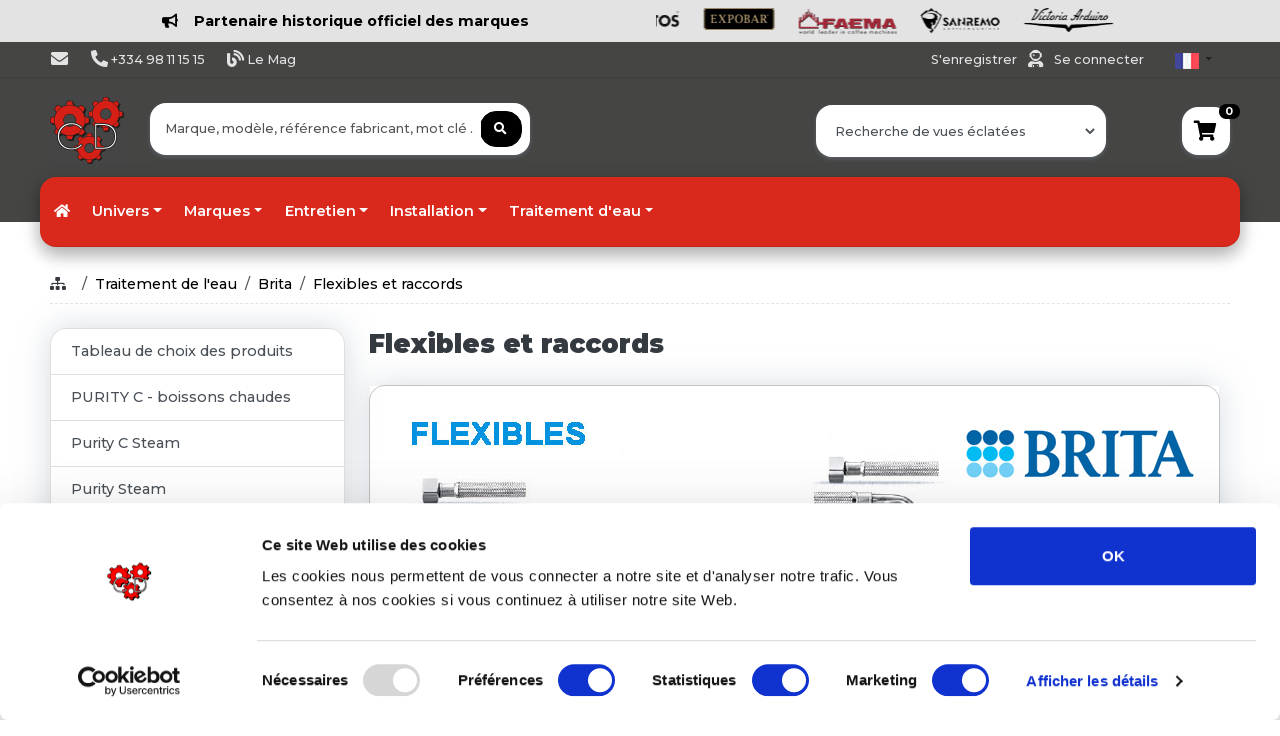

--- FILE ---
content_type: text/html; charset=UTF-8
request_url: https://www.composantsdiffusion.com/fr/categorie/356/flexibles-et-raccords
body_size: 48462
content:
<!DOCTYPE html>
<html lang="fr">
		<head>
		<meta charset="UTF-8">
		<meta name="viewport" content="width=device-width, initial-scale=1, shrink-to-fit=no">
		<meta name="author" content="Composants Diffusion">
		<title>
			Flexibles et raccords - 356		</title>
		<link rel="preconnect" href="https://fonts.googleapis.com">
		<link rel="preconnect" href="https://fonts.gstatic.com" crossorigin>
		
		<link href="https://fonts.googleapis.com/css2?family=Montserrat:ital,wght@0,100;0,200;0,300;0,400;0,500;0,600;0,700;0,800;0,900;1,100;1,200;1,300;1,400;1,500;1,600;1,800;1,900&display=swap" rel="stylesheet">
		
		<link rel="stylesheet" href="/static/app.9483d0bf.css">

		<link rel="icon" type="image/x-icon" href="favicon.ico"/>
				<!-- Global site tag (gtag.js) - Google Analytics -->
			<script async src="https://www.googletagmanager.com/gtag/js?id=UA-70139687-1"></script>
			<script>
				window.dataLayer = window.dataLayer || [];
				function gtag(){dataLayer.push(arguments);}
				gtag('js', new Date());
				gtag('config', 'UA-70139687-1');
			</script>
							<!-- ========================= BODY ========================= -->
				</head>
	<body class="bg-white scroll-perso">
	<!--
		<div class="danger alert-danger" style="color:white;text-align:center;padding:30px;background-color: #da291c !important;">
			Suite à un problème sur notre ligne, nous ne sommes plus joignables par téléphone. <br>
			Veuillez nous contacter par mail via vos interlocuteurs habituels.
		</div>
	-->
																				
				<header class="justify-content-center align-self-center m-0 pt-2 pb-2 bg-light font-weight-bold">
					<a href="https://www.composantsdiffusion.com/fr/categorie/4/cafe-et-boissons" class="text-secondary">
						<div class="logo-container d-flex align-items-center container">
							<div class="w-50 mr-3 text-center">
								<i class="fas fa-bullhorn mr-3"></i>Partenaire historique officiel des marques
							</div>
							<div class="w-45 overflow-hidden">
								<div class="logo-list d-flex" id="logoList" style="animation: scroll 30s linear infinite;">
									<img src="https://www.composantsdiffusion.com/fixe/images/minilogos/1-simonelli.png" class="logo-item mr-4 ml-5" height="22px" alt="simonelli">
									<img src="https://www.composantsdiffusion.com/fixe/images/minilogos/2-unic.png" class="logo-item mr-4 ml-5" height="22px" alt="unic">
									<img src="https://www.composantsdiffusion.com/fixe/images/minilogos/2-franke.jpg" class="logo-item mr-4 ml-5" height="22px" alt="franke">
									<img src="https://www.composantsdiffusion.com/fixe/images/minilogos/3-reneka.png" class="logo-item mr-4" alt="reneka" height="26px">
									<img src="https://www.composantsdiffusion.com/fixe/images/minilogos/4-astoria.png" class="logo-item mr-4" alt="astoria" height="22px">
									<img src="https://www.composantsdiffusion.com/fixe/images/minilogos/5-wega.png" class="logo-item mr-4" alt="wega" height="22px">
									<img src="https://www.composantsdiffusion.com/fixe/images/minilogos/6-cimbali.png" class="logo-item mr-4" alt="cimbali" height="22px">
									<img src="https://www.composantsdiffusion.com/fixe/images/minilogos/7-conti.png" class="logo-item mr-4" alt="conti" height="22px">
									<img src="https://www.composantsdiffusion.com/fixe/images/minilogos/8-laspaziale.png" class="logo-item mr-4" alt="laspaziale" height="22px">
									<img src="https://www.composantsdiffusion.com/fixe/images/minilogos/9-rancilio.png" class="logo-item mr-4" alt="rancilio" height="22px">
									<img src="https://www.composantsdiffusion.com/fixe/images/minilogos/10-lamarzocco.png" class="logo-item mr-4" alt="lamarzocco" height="22px">
									<img src="https://www.composantsdiffusion.com/fixe/images/minilogos/11-lasanmarco.png" class="logo-item mr-4" alt="lasanmarco" height="22px">
									<img src="https://www.composantsdiffusion.com/fixe/images/minilogos/12-santos.png" class="logo-item mr-4" alt="santos" height="22px">
									<img src="https://www.composantsdiffusion.com/fixe/images/minilogos/13-expobar.png" class="logo-item mr-4" alt="expobar" height="22px">
									<img src="https://www.composantsdiffusion.com/fixe/images/minilogos/14-faema.png" class="logo-item mr-4" alt="faema" height="26px">
									<img src="https://www.composantsdiffusion.com/fixe/images/minilogos/15-sanremo.png" class="logo-item mr-4" alt="sanremo" height="26px">
									<img src="https://www.composantsdiffusion.com/fixe/images/minilogos/16-victoriaarduino.png" class="logo-item mr-4" alt="victoriaarduino" height="24px">
								</div>
							</div>
						</div>
						<style>
							@keyframes scroll {
								0% {
									transform: translateX(0);
								}
								100% {
									transform: translateX(-100%);
								}
							}
							.logo-list {
								display: flex;
								width: max-content;
								animation: scroll 30s linear infinite;
							}
							.logo-list:hover {
								animation-play-state: paused;
							}
							.logo-item {
								flex-shrink: 0;
							}
						</style>
					</a>
				</header>
				
						<header class="section-header bg-gray-topfooter m-0" style="background: linear-gradient(to bottom, #454544 90%, #ffffff 10%);" >
				<nav class="navbar navbartoptop p-md-0 navbar-expand-sm navbar-light border-bottom">
					<div class="container">
						<button class="navbar-toggler" type="button" data-toggle="collapse" data-target="#navbarTop4" aria-controls="navbarNav" aria-expanded="false" aria-label="Toggle navigation">
							<span class="navbar-toggler-icon"></span>
						</button>
						<div class="collapse navbar-collapse row" id="navbarTop4">
							<div class="col-sm-9 row">
																<ul class="navbar-nav col-lg-8">
									<li>
										<a href="/fr/contactus" class="nav-link text-light" data-toggle="tooltip" data-placement="bottom" title="Contactez-nous">
											<i class="fas fa-envelope fa-lg"></i><span class="d-lg-none d-sm-block d-md-none">&nbsp;Contactez nous</span>
										</a>
									</li>
									<li>
										<span class="nav-link text-light">
											<i class="fas fa-phone-alt fa-lg"></i>
											+334 98 11 15 15
										</span>
									</li>
									<li>
										<a href="https://www.composantsdiffusion.com/mag" class="nav-link text-light" data-toggle="tooltip" data-placement="bottom" title="Découvrez notre Mag Composants Diffusion">
											<i class="fas fa-blog fa-lg"></i><span>&nbsp;Le Mag</span>
										</a>
									</li>
																		
									
																		
								</ul>
							</div>
							<ul class="navbar-nav  d-flex justify-content-end">
								<li class="nav-item mr-2">
																			<span class="text-light nav-link">
											<a class="mr-2 text-secondary text-light" href='/fr/registration'>
												S'enregistrer											</a>
											<i class="fas fa-user-astronaut fa-lg" style="cursor:auto"></i>
											<a class="ml-2 text-secondary text-light" href='/login'>
												Se connecter											</a>
										</span>
																	</li>
																<li class="nav-item dropdown">
									<a href="#" class="nav-link dropdown-toggle pt-0 mt-2" data-toggle="dropdown">
										<img src="/img/flags/fr.png" alt="fr">
									</a>
																																													<ul class="dropdown-menu small ml-1" style="width:44px !important;min-width:44px !important">
																																																																					<li class="pl-2">
														<a href="/en/category/356/hoses-and-fittings">
															<img src="/img/flags/en.png" alt="en">
														</a>
													</li>
																																																<li class="pl-2">
														<a href="/it/categoria/356/tubi-flessibili-e-raccordi">
															<img src="/img/flags/it.png" alt="it">
														</a>
													</li>
																																																<li class="pl-2">
														<a href="/es/categoria/356/mangueras-y-racores">
															<img src="/img/flags/es.png" alt="es">
														</a>
													</li>
																																																<li class="pl-2">
														<a href="/de/kategorie/356/schlauche-und-armaturen">
															<img src="/img/flags/de.png" alt="de">
														</a>
													</li>
																																																<li class="pl-2">
														<a href="/pt/categoria/356/flexibles-et-raccords">
															<img src="/img/flags/pt.png" alt="pt">
														</a>
													</li>
																																										</ul>
								</li>
							</ul>
							<!-- list-inline //  -->
						</div>
						<!-- navbar-collapse .// -->
					</div>
					<!-- container //  -->
					
				</nav>
				<section class="header-main pt-3 pb-0">
					<div class="container position relative">
						<!-- Résultats recher dynamique -->
						<div id="autocomplete_result" class="rounded shadow w-100 position-absolute scroll-perso pl-4 pt-3 pb-3" style="
											display: none;
											z-index: 99;
											background-color:white;
											overflow-y:scroll;
											max-height:600px;
											top:70px;
											margin-left:-10px
											">
						</div>
						<!-- Fin result -->
						<div class="row align-items-center">
							<div class="col-lg-1 col-md-2 col-3">
								<a href="/" class="brand-wrap">
									<img class="logo" src="/img/logos_compo/logo.jpg" style="width:74px;height:74px !important;max-height:74px !important"  alt="logo">
								</a>
								<!-- brand-wrap.// -->
							</div>
							<div class="col-sm-12 col-9 col-md-6 col-lg-4 d-flex justify-content-end">
								<div class="position-absolute shadow-mini w-95 rounded-sm p-2 bg-white bg-white" style="top:-28px;z-index:1010">
	<div class="overflow-hidden">
		<form name="search" method="post" action="/fr/searchresult?rand=188175" id="searchform">
			<div class="input-group w-100">
				<input type="text" id="search_q" name="search[q]" required="required" placeholder="Marque, modèle, référence fabricant, mot clé ..." class="form-control border-0 form-control" style="width:60%;" autofocus="" autocomplete="off" />
												<div class="input-group-append">
					<button id ="searchbutton" class="btn btn-secondary rounded"  type="submit">
					<i class="fas fa-search"></i>
					</button>
				</div>
			</div>
		<input type="hidden" id="search__token" name="search[_token]" value="u2Gbl6cP6T1RYvi4DMkEQOf-m1U1zUBPJQG7E1xGCII" /></form>  
	</div>
</div>     
								<!-- search-wrap .end// -->
							</div>
							<div class="col-md-6 col-sm-12 col-9 col-md-11 col-lg-6">
															    <form name="quick_model_search" method="post">
        <div class="w-100 d-flex justify-content-end">
            <div class="w-50 mr-4">
                <div class="bg-white shadow-mini w-auto rounded-sm p-2 bg-white bg-white" style="top:-28px;z-index:900000">
                    <select id="quick_model_search_marque" name="quick_model_search[marque]" required="required" data-live-search="true" data-style="btn-white border-0 text-secondary font-weight-light" class="border-0 form-control"><option value="" selected="selected">Recherche de vues éclatées</option><option value="260">ABB</option><option value="261">ABNER</option><option value="262">ACP</option><option value="1">ADLER</option><option value="2">ADVENTYS</option><option value="263">AEG</option><option value="158">AFI COLLIN LUCY</option><option value="264">AFINOX</option><option value="265">AKO</option><option value="3">ALFA ELVIOMEX</option><option value="220">ALI</option><option value="4">ALICE CLUB</option><option value="266">ALLIANCE LAUNDRY</option><option value="267">ALLPAX</option><option value="156">ALPENINOX</option><option value="175">ALPFRIGO</option><option value="739">ALPHATECH</option><option value="730">ALTO-SHAAM</option><option value="268">ALVENE</option><option value="269">AMANA</option><option value="664">AMATIS</option><option value="270">AMB</option><option value="176">AMBACH</option><option value="177">AMBASSADE</option><option value="271">AMM</option><option value="248">ANFIM</option><option value="157">ANGELO PO</option><option value="5">ANIMO</option><option value="707">ANTUNES</option><option value="272">APEXA</option><option value="6">APPROFROID</option><option value="273">ARISCO</option><option value="7">ARISTARCO</option><option value="274">ARISTON</option><option value="8">ASCASO</option><option value="275">ASKOLL</option><option value="159">ASSOMATICDRL</option><option value="9">ASTORIA</option><option value="10">ATA</option><option value="276">ATEA</option><option value="675">ATOSA</option><option value="160">AURORA</option><option value="11">AVANCINI</option><option value="203">AVENIR DISTRIBUTION</option><option value="718">AVINTAGE</option><option value="12">AZKOYEN</option><option value="277">BALAY</option><option value="278">BAM</option><option value="13">BARLINE</option><option value="178">BARON</option><option value="279">BARTLETT</option><option value="14">BARTSCHER</option><option value="280">BAUMEISTER</option><option value="179">BEFOR</option><option value="281">BEKO</option><option value="282">BELCO</option><option value="221">BERKEL</option><option value="180">BERMEN</option><option value="15">BERTOS</option><option value="283">BEVCO</option><option value="16">BEZZERA</option><option value="17">BFC</option><option value="284">BGS</option><option value="285">BIALETTI</option><option value="18">BIANCHI</option><option value="660">BIEPI</option><option value="286">BILT</option><option value="287">BIOGALTA</option><option value="288">BIRO</option><option value="289">BITRON</option><option value="181">BLANCO</option><option value="290">BLUMAUER</option><option value="291">BLV</option><option value="292">BOBECK</option><option value="293">BONAMAT</option><option value="164">BONNET</option><option value="294">BOSCH</option><option value="165">BOURGEAT</option><option value="182">BOURGEOIS</option><option value="295">BRAHER</option><option value="296">BRANDT</option><option value="207">BRAS</option><option value="19">BRASILIA</option><option value="20">BRAVILOR</option><option value="297">BRC</option><option value="21">BREMA</option><option value="298">BRICE ITALIA</option><option value="299">BRITA</option><option value="222">BUFFALO</option><option value="740">BUNN</option><option value="663">BUS</option><option value="300">BWT</option><option value="301">CAB</option><option value="748">CAFESYS</option><option value="302">CAMURRI</option><option value="303">CANDY</option><option value="22">CAPIC</option><option value="304">CAREL</option><option value="23">CARIMALI</option><option value="208">CARPIGIANI</option><option value="24">CASADIO</option><option value="223">CASSELIN</option><option value="305">CASTEL</option><option value="306">CASTELMAC</option><option value="25">CATEQUIP</option><option value="307">CB</option><option value="308">CDC</option><option value="309">CEADO</option><option value="310">CELME</option><option value="311">CEM</option><option value="683">CEMA</option><option value="312">CEME</option><option value="313">CF CENEDESE</option><option value="224">CHARVET</option><option value="314">CHERGUI</option><option value="26">CHOCOGAM</option><option value="27">CIMBALI</option><option value="315">CIMSA</option><option value="316">CLEVELAND</option><option value="166">CLIMADIFF</option><option value="317">CMA</option><option value="28">CODIGEL</option><option value="719">CODIMATEL</option><option value="318">COFFEE QUEEN</option><option value="713">COFFEE SPIRIT</option><option value="319">COGECO COFFEE MACHINES S.P.A</option><option value="320">COLD MASTER</option><option value="321">COLDLINE</option><option value="29">COLGED</option><option value="322">COLUSSI</option><option value="733">COMBISTEEL</option><option value="30">COMENDA</option><option value="212">COMERSA</option><option value="323">COMETTO</option><option value="90">COMPAK</option><option value="31">CONTI</option><option value="742">Conti Batteurs-Mélangeurs</option><option value="673">CONVOCHILL</option><option value="32">CONVOTHERM</option><option value="324">COOKMAX</option><option value="688">COOL HEAD</option><option value="655">COPADIC</option><option value="167">CORECO</option><option value="720">COREQUIP</option><option value="33">COSMETAL</option><option value="325">COTHERM</option><option value="326">COVEN</option><option value="327">CRANE</option><option value="328">CROUZET</option><option value="329">CUBIGEL</option><option value="34">CUNILL</option><option value="330">CUNO</option><option value="331">CUPPONE</option><option value="35">CURTIS</option><option value="332">D.A.V</option><option value="225">DADAUX</option><option value="333">DAEWO</option><option value="334">DANFOSS</option><option value="335">DE DIETRICH</option><option value="745">DE JONG DUKE</option><option value="336">DELABIE</option><option value="183">DELCOUPE</option><option value="187">DELONGHI</option><option value="337">DELRUE</option><option value="226">DESCO</option><option value="338">DESMON</option><option value="654">DEWALT</option><option value="339">DEXION</option><option value="168">DIAMOND</option><option value="340">DIDIESSE</option><option value="341">DIGMESA</option><option value="36">DIHR</option><option value="342">DINOX</option><option value="37">DITO SAMA</option><option value="343">DITTING</option><option value="344">DIXELL</option><option value="345">DMV</option><option value="346">DOCRILUC</option><option value="347">DOMUS</option><option value="348">DOREGRILL</option><option value="349">DOSILET</option><option value="259">DRCOFFEE</option><option value="38">DUCALE</option><option value="659">DUCHENE</option><option value="698">DUKE</option><option value="350">DUPLEX/AGUSTONI</option><option value="39">DYNAMIC</option><option value="351">EBM-PAPST</option><option value="40">ECM</option><option value="352">EDESA</option><option value="353">EDHARD</option><option value="354">EDLUND</option><option value="355">EGO</option><option value="41">EGRO</option><option value="356">EKU</option><option value="652">ELBI</option><option value="357">ELCO</option><option value="184">ELECREM</option><option value="358">ELECTRA</option><option value="359">ELECTROBROCHE</option><option value="360">ELECTROCALORIQUE</option><option value="42">ELECTROLUX</option><option value="361">ELECTROLUX BLANCHISSERIE</option><option value="43">ELEKTRA</option><option value="44">ELETTROBAR</option><option value="45">ELFRAMO</option><option value="362">ELIWELL</option><option value="363">ELOMA</option><option value="700">ELVIOMEX</option><option value="46">EMB</option><option value="364">EMBRACO</option><option value="365">EMMEPI</option><option value="366">EPTA</option><option value="367">ERA</option><option value="368">ERATOS</option><option value="369">EURAST</option><option value="47">EUREKA</option><option value="370">EURFRIGOR</option><option value="670">EUROCHEF</option><option value="371">EUROCOLD</option><option value="372">EUROFOURS</option><option value="373">EUROFRANCE</option><option value="374">EUROFRED</option><option value="375">EUROFRIGOR</option><option value="227">EUROGRILL</option><option value="641">EUROMAX</option><option value="376">EUROTEC</option><option value="377">EUROWASH</option><option value="378">EVCO</option><option value="704">EVEREST</option><option value="379">EVERLASTING</option><option value="380">EVERPURE</option><option value="381">EVERY CONTROL</option><option value="382">EVOCA</option><option value="48">EXPOBAR</option><option value="383">FABAR</option><option value="746">FABIO LEONARDI</option><option value="384">FAC</option><option value="385">FACOM</option><option value="49">FAEMA</option><option value="386">FAG</option><option value="387">FAGE</option><option value="50">FAGOR</option><option value="721">FAINCA</option><option value="388">FALCON</option><option value="51">FAMA</option><option value="389">FAS</option><option value="390">FAURE</option><option value="391">FERMOD</option><option value="392">FIAMMA</option><option value="393">FIBER</option><option value="647">FILTROPURE</option><option value="394">FIMAR</option><option value="395">FINDER</option><option value="52">FIORENZATO</option><option value="396">FIR</option><option value="53">FLONASA</option><option value="397">FLYMAX</option><option value="398">FM</option><option value="399">FOEM</option><option value="185">FOINOX</option><option value="400">FORCAR</option><option value="401">FORNITALIA</option><option value="228">FORVED</option><option value="402">FOSTER</option><option value="403">FOURINOX</option><option value="404">FRAMEC</option><option value="405">FRANCIS FRANCIS</option><option value="54">FRANKE</option><option value="716">FRI FRI</option><option value="406">FRI JADO</option><option value="737">FRIES</option><option value="407">FRIGA BOHN</option><option value="214">FRIGELUX</option><option value="209">FRIGINOX</option><option value="408">FRIGOVELL</option><option value="229">FRIJADO</option><option value="163">FRILIXA</option><option value="186">FRIMA</option><option value="690">FRIONOR</option><option value="188">FRIUL</option><option value="215">FRIULINOX</option><option value="410">FRYLAND</option><option value="230">FRYMASTER</option><option value="216">FURNOTEL</option><option value="691">FURNOTEM</option><option value="411">FUTURMAT</option><option value="56">GAGGIA BABY</option><option value="57">GAGGIA ESPAGNE</option><option value="58">GAGGIA ITALIA</option><option value="412">GALANZ</option><option value="413">GAM</option><option value="169">GAMKO</option><option value="414">GARBIN</option><option value="415">GARLAND</option><option value="170">GAYC</option><option value="416">GBG</option><option value="417">GEB</option><option value="418">GEMINI FORNI</option><option value="419">GEMM</option><option value="231">GGF</option><option value="420">GICAR</option><option value="421">GICO</option><option value="422">GIEMME</option><option value="423">GIERRE</option><option value="424">GIGA</option><option value="425">GIORIK</option><option value="426">GIRBAU</option><option value="427">GORENJE</option><option value="678">GRAM</option><option value="234">GRAND-IMPIANTI</option><option value="59">GRIMAC</option><option value="428">GRINDMASTER</option><option value="429">HAKA</option><option value="189">HAMILTON BEACH</option><option value="731">HANNA INSTRUMENTS</option><option value="430">HANNING</option><option value="431">HARIO</option><option value="432">HATCO</option><option value="433">HAYNES</option><option value="434">HEMERSON</option><option value="60">HENDI</option><option value="435">HENKELMAN</option><option value="436">HENNY PENNY</option><option value="727">HEY CAFE</option><option value="728">HIBER</option><option value="61">HILTA</option><option value="190">HOBART</option><option value="437">HONEYWELL</option><option value="62">HOONVED</option><option value="210">HORECA SELECT</option><option value="63">HOSHIZAKI</option><option value="438">HOUNO</option><option value="439">HUPFER</option><option value="64">IARP</option><option value="680">ICE 2000</option><option value="65">ICEMATIC</option><option value="440">ICETECH</option><option value="66">ICETRONIC</option><option value="441">IGF</option><option value="442">IGLU</option><option value="724">ILLY</option><option value="211">ILSA</option><option value="67">IME OMNIWASH</option><option value="258">IMESA</option><option value="443">INDESIT</option><option value="171">INFRICO</option><option value="68">INNOVA</option><option value="444">INOKSAN</option><option value="445">INOMAK</option><option value="232">INOX BIM</option><option value="446">INOXTREND</option><option value="447">INTERFROID</option><option value="448">IPSO</option><option value="449">IRF</option><option value="191">IRIDIS</option><option value="69">IRINOX</option><option value="450">ISA</option><option value="451">ISOMAC</option><option value="452">ITALCREM</option><option value="453">ITALFORNI</option><option value="454">ITALPROJET</option><option value="70">ITV</option><option value="455">ITW</option><option value="456">JAGUARD</option><option value="71">JEMI</option><option value="457">JOHN GUEST</option><option value="458">JOHNSON CONTROLS</option><option value="459">JORDAO</option><option value="460">JUMO</option><option value="461">JUNGER</option><option value="462">JUNKERS</option><option value="463">JUNO-ROED-SENKING</option><option value="464">JUS D OR</option><option value="465">KAMARETA</option><option value="192">KARCHER</option><option value="73">KASTEL</option><option value="193">KENWOOD</option><option value="706">KEOPS</option><option value="194">KITCHENAID</option><option value="195">KLARCO</option><option value="717">KLIMASAN</option><option value="747">KLIX</option><option value="467">KOMEL</option><option value="74">KOSMOLOGIC</option><option value="75">KRAMPOUZ</option><option value="76">KREFFT</option><option value="468">KROMO</option><option value="77">KRUPPS</option><option value="217">KUPPERSBUSCH</option><option value="469">KWC</option><option value="218">L2G</option><option value="89">LA MARZOCCO</option><option value="470">LA SCALA</option><option value="135">LA SOMMELIERE</option><option value="725">LACOR</option><option value="471">LAE</option><option value="233">LAINOX</option><option value="78">LAMBER</option><option value="79">LASA</option><option value="249">LATTIZ</option><option value="473">LAUVIGE</option><option value="80">LAVAZZA</option><option value="81">LAVAZZA BLUE</option><option value="474">LEGRAND</option><option value="475">LEGRIS</option><option value="476">LG</option><option value="477">LIEBHERR</option><option value="478">LIMATEC</option><option value="479">LINCAR INOX</option><option value="480">LINCAT</option><option value="481">LINCOLN</option><option value="82">LINEA BLANCA</option><option value="743">LMC EUROCLD</option><option value="482">LOCTITE</option><option value="483">LOTUS</option><option value="484">LOVATO</option><option value="485">LOWERATOR</option><option value="486">LTH</option><option value="83">LUXIA</option><option value="487">MACAP</option><option value="488">MACFRIN</option><option value="84">MACH</option><option value="172">MAFIROL</option><option value="235">MAGIMIX</option><option value="85">MAGISTER</option><option value="86">MAHLKONIG</option><option value="236">MAINHO</option><option value="87">MAIRALI</option><option value="162">MANITOWOC</option><option value="489">MARCFI</option><option value="161">MARCO</option><option value="88">MARELL</option><option value="490">MARELS</option><option value="653">MAREM</option><option value="491">MARENO</option><option value="492">MATFER</option><option value="199">MATFER BOURGEAT</option><option value="711">MATHIEU SAER</option><option value="91">MAZZER</option><option value="493">MBM</option><option value="494">MCC-TRADING INTERNATIONAL</option><option value="250">MCE</option><option value="495">MCM</option><option value="496">MECNOSUD</option><option value="92">MEIKO</option><option value="741">MELFORM</option><option value="93">MELITTA</option><option value="237">MENUMASTER</option><option value="662">MEP</option><option value="94">MERCATUS</option><option value="497">MERCURY</option><option value="498">MERRYCHEF</option><option value="499">MERTIK MAXITROL</option><option value="500">METALCARRELLI</option><option value="501">METALSTYLE</option><option value="502">METOS</option><option value="95">METRO PROFESSIONAL</option><option value="672">MIDDLEBY MARSHALL</option><option value="503">MIDEA</option><option value="238">MIELE</option><option value="504">MIRROR</option><option value="505">MISTRAL</option><option value="506">MKN</option><option value="507">MOBILE CONTAINING</option><option value="667">MODBAR</option><option value="239">MODULAR</option><option value="508">MODULINE</option><option value="509">MONDIAL ELITE</option><option value="219">MONDIAL GROUP</option><option value="240">MORETTI</option><option value="241">MORICE</option><option value="510">MOTTA</option><option value="511">MOVILFRIT</option><option value="512">MTH</option><option value="513">MULTIGROUP</option><option value="96">MUSSANA</option><option value="97">NAYATI</option><option value="98">NECTA</option><option value="196">NEMOX</option><option value="514">NIECO</option><option value="99">NILFISK</option><option value="515">NILMA</option><option value="714">NIVONA</option><option value="100">NOSEM</option><option value="516">NOVA</option><option value="715">NOVATEC</option><option value="517">NTF</option><option value="101">OBEL</option><option value="173">OCKARINA</option><option value="518">ODE</option><option value="251">ODIC</option><option value="242">OEM</option><option value="519">OFFCAR</option><option value="520">OGRIFFE</option><option value="521">OLAB</option><option value="102">OLIS</option><option value="522">OLIS-POLARIS</option><option value="689">OLITREM</option><option value="523">OMAS</option><option value="524">OMGAS</option><option value="666">OMNIWASH</option><option value="525">ORRU</option><option value="103">ORVED</option><option value="526">OSRAM</option><option value="104">OZTI</option><option value="105">PALMERA</option><option value="107">PALUX</option><option value="527">PANASONIC</option><option value="528">PARKER</option><option value="108">PAVONI</option><option value="529">PEL</option><option value="106">PHILIPS</option><option value="530">PIRON</option><option value="531">PITCO</option><option value="726">PIZZA FORM</option><option value="197">PIZZAGROUP</option><option value="532">PLASET</option><option value="692">POLAR</option><option value="109">POLARIS</option><option value="533">POLIDOR</option><option value="736">POLITEC</option><option value="534">POLTI</option><option value="535">POTIS</option><option value="110">PRIMUS</option><option value="536">PRINCE CASTLE</option><option value="537">PRISMAFOOD</option><option value="538">PRODIGY</option><option value="111">PROJECT</option><option value="112">PROMAC</option><option value="539">PSV</option><option value="540">PULYCAFF</option><option value="55">QUALITY ESPRESSO</option><option value="657">QUICK MILL</option><option value="113">RANCILIO</option><option value="541">RANCO</option><option value="243">RATIONAL</option><option value="722">Ravimo Shark</option><option value="542">RDL</option><option value="543">REMIDA</option><option value="114">RENEKA</option><option value="544">REPAGAS</option><option value="677">RESTO ITALIA</option><option value="658">RETIGO</option><option value="676">RETIGO</option><option value="656">REX ROYAL</option><option value="115">RGV</option><option value="116">RHEAVENDORS</option><option value="545">RHIMA</option><option value="546">RIEBER</option><option value="547">RIELDA</option><option value="548">RIVACOLD</option><option value="549">RM GASTRO</option><option value="550">ROBERTSHAW</option><option value="117">ROBOT COUPE</option><option value="679">ROCAM</option><option value="551">ROCKET</option><option value="552">ROKA</option><option value="553">ROLD</option><option value="118">ROLLER GRILL</option><option value="554">ROSIERES</option><option value="198">ROSINOX</option><option value="119">ROSSI</option><option value="671">ROTISOL</option><option value="555">ROVIMPEX</option><option value="556">ROYAL</option><option value="557">RPM</option><option value="120">SABITALIA</option><option value="121">SAECO</option><option value="558">SAGE</option><option value="559">SAGI</option><option value="560">SAIA</option><option value="205">SALVA</option><option value="122">SAMMIC</option><option value="561">SAMSUNG</option><option value="123">SAN MARCO</option><option value="124">SAN REMO</option><option value="256">SANOMAT</option><option value="125">SANTOS</option><option value="699">SAUERMAN</option><option value="702">SAYL</option><option value="562">SCALA</option><option value="252">SCHAERER</option><option value="563">SCHNEIDER ELECTRIC</option><option value="564">SCHOLL</option><option value="565">SCODIF</option><option value="126">SCOTSMAN</option><option value="567">SECOP</option><option value="568">SEDA</option><option value="569">SEKO</option><option value="570">SELECTA</option><option value="127">SENCOTEL</option><option value="571">SERTO</option><option value="128">SERVEMATICA</option><option value="572">SERVER</option><option value="129">SGL</option><option value="573">SHARP</option><option value="574">SIABS</option><option value="575">SICOMEX</option><option value="576">SIELAFF</option><option value="577">SIEMENS</option><option value="651">SIGMA</option><option value="130">SILANOS</option><option value="131">SILEX</option><option value="578">SILKO</option><option value="665">SILVER</option><option value="132">SIMAG</option><option value="133">SIMONELLI</option><option value="693">SINCOLD</option><option value="744">SIRAI</option><option value="200">SIRMAN</option><option value="579">SIT</option><option value="206">SMEG</option><option value="580">SMURFIT</option><option value="581">SOCOLMATIC</option><option value="582">SODAGLASS</option><option value="684">SODIMATS</option><option value="583">SOFINOR</option><option value="134">SOFRACA</option><option value="584">SOGECO</option><option value="585">SOGET</option><option value="586">SOLYMAC</option><option value="587">SOLYREF</option><option value="708">SOPURA</option><option value="136">SOTALBUS</option><option value="137">SOWEBO</option><option value="588">SPACEMAN</option><option value="138">SPAZIALE</option><option value="139">SPAZIOBAR</option><option value="589">SPINEL</option><option value="590">SPM</option><option value="140">STAFF</option><option value="701">STALGAST</option><option value="591">STAR PROGETTI</option><option value="712">STILFER</option><option value="592">STOTT BENHAM</option><option value="694">STUDIO</option><option value="593">SUPRA</option><option value="594">TECFRIGO</option><option value="595">TECHFROST</option><option value="596">TECHINNOV</option><option value="695">TECHNITALIA</option><option value="601">TECNO-SYSTEM</option><option value="597">TECNOCONTROL</option><option value="598">TECNODOM</option><option value="141">TECNOEKA</option><option value="599">TECNOINOX</option><option value="600">TECNOLOGIC</option><option value="669">TECNOMAC</option><option value="244">TECNOX</option><option value="602">TECO</option><option value="603">TECUMSEH</option><option value="254">TEFCOLD</option><option value="142">TEIKOS</option><option value="143">TELLIER</option><option value="253">TELME</option><option value="604">TESTO</option><option value="605">THERMA</option><option value="606">THERMOMIX</option><option value="204">THERMOPLAN</option><option value="201">THIRODE</option><option value="144">THUNDERBIRD</option><option value="607">TKS</option><option value="608">TORNATI FORNI</option><option value="609">TOSHIBA</option><option value="696">TOTALINE</option><option value="257">TOURNUS</option><option value="610">TRUE</option><option value="611">TURBOCHEF</option><option value="612">UBERT</option><option value="145">UGOLINI</option><option value="674">UKKO</option><option value="613">ULKA</option><option value="146">UNIC</option><option value="614">UNIFRIGOR</option><option value="147">UNIVERBAR</option><option value="615">UNOX</option><option value="616">URNEX</option><option value="617">VAIHINGER</option><option value="245">VALENTINE</option><option value="618">VALIDEX</option><option value="619">VARIMIXER</option><option value="620">VARTA</option><option value="621">VAU</option><option value="622">VAUCONSANT</option><option value="705">VEGA</option><option value="623">VEMA</option><option value="148">VENDO</option><option value="723">VENIX</option><option value="624">VESTEL</option><option value="732">VEVOR</option><option value="149">VFA EXPRESS</option><option value="150">VIBIEMME</option><option value="151">VICTORIA ARDUINO</option><option value="625">VISACREM</option><option value="626">VISCOUNT</option><option value="627">VITAMIX</option><option value="628">VITRIFRIGO</option><option value="629">VMI</option><option value="630">VOLLRATH</option><option value="631">VOSS</option><option value="247">WARING</option><option value="632">WATER AND MORE</option><option value="152">WEGA</option><option value="633">WERY</option><option value="634">WESSAMAT</option><option value="153">WEST-BEND</option><option value="635">WEXIODISK</option><option value="174">WHIRLPOOL</option><option value="636">WIESHEU-WIWA</option><option value="637">WILLIAMS</option><option value="202">WINTERHALTER</option><option value="154">WISMER</option><option value="638">WITTENBORG</option><option value="639">WMF</option><option value="640">WOLK</option><option value="155">WOMAX</option><option value="642">YUASA</option><option value="643">ZANOLLI</option><option value="681">ZANOTTI</option><option value="697">ZANUSSI</option><option value="685">ZEL</option><option value="644">ZIEHL-ABEGG</option><option value="645">ZUMEX</option><option value="646">ZUMMO</option><option value="738">ZUMOVAL</option><option value="734">ZUNATUR</option><option value="735">ZUNATUR</option></select>
                </div>
            </div>
            <div id ="modellist" ></div>
        </div>
    <input type="hidden" id="quick_model_search__token" name="quick_model_search[_token]" value="WFiXokF9y1nJ2GAJLDq89VyX8iiLmDN8r8tvJKXlcIs" /></form> 
	
															<!-- search-wrap .end// -->
							</div>
							<!-- col.// -->
							<div class="col-lg-1 col-sm-12 col-md-1 col-1">
								<div class="d-flex justify-content-md-end widgets-wrap">
									<!-- Bulle panier dans le header du site -->
																			<div class="widget-header ml-4 cart-dropdown"  id="cart" >
											<div class="icon icon-sm shadow-mini rounded-sm border-secondary bg-white">
												<i class="fas fa-shopping-cart text-secondary "></i>
											</div>
											<span class="badge badge-pill badge-secondary notify" id="nb-products-cart">
																																																	0
																							</span>
										</div>
										<div id="contain-cart" class="shopping-cart-dropdown position-absolute bg-white p-2 shadow-lg rounded p-0 m-0 scroll-perso" data-info="all-page" tabindex="-1" style="display:none;z-index:11000;top:44px;width:25rem;max-height:45rem;overflow:hidden">
											    <div id="products_list" class="cart products_list">
    
            
                </div>
    <script>
        (function() {
            var pt = 0;
            document.getElementById("nb-products-cart").innerHTML = pt;
        })()

        /*$(document).ajaxComplete(function(event, xhr, settings) {
            $('#nb-products-cart').replaceWith('<span class="badge badge-pill badge-danger notify" id="nb-products-cart">0</span>');
        });*/
    </script>
										</div>
																	</div>
								<!-- widgets-wrap.// -->
							</div>
							<!-- col.// -->
						</div>
						<!-- row.// -->
					</div>
					<!-- container.// -->
				</section>
				<!-- header-main .// -->
				<nav class="navbar navbar-main navbar-expand-lg border-bottom mainmenu bg-primary container rounded-sm shadow-sm mt-1" style="position:relative;top:5px;display: flex;
    flex-direction: row;
    justify-content: space-between;">
					<div class="p-2">
						<div class="row">
							<button class="navbar-toggler" type="button" data-toggle="collapse" data-target="#main_nav4" aria-expanded="false" aria-label="Toggle navigation">
								<span class="navbar-toggler-icon"></span>
							</button>
							<div class="collapse navbar-collapse" id="main_nav4">
								
																	<ul class="navbar-nav">
										<li class="nav-item dropdownmenu">
											<a class="nav-link pl-0 text-white" href="/">
												<strong>
													<i class="fas fa-home"></i>
												</strong>
											</a>
										</li>
										<li class="nav-item dropdownmenu dropdown-menu-container">
											<a class="nav-link dropbtn text-white dropdown-toggle" role="button" id="dropdownMenuUnivers" data-toggle="dropdown" aria-haspopup="true" aria-expanded="false">Univers</a>
											<div class="border-0 bg-transparent">
												<div class="container shadow-lg bg-supra-light rounded dropdownmenu-content scroll-perso dropdown-menu p-0 m-0" aria-labelledby="dropdownMenuUnivers">
														
																<div class="menu-wrapper row m-0 p-0 h-100">
		<ul class="menu col-4 col-md-3 bg-white m-0 pt-2 p-0 h-100 d-inline-block ul-one shadow-mini-little">
									<li class="border-bottom">
		<a href="#" class="p-2 pl-3 proutroot" id="menuclickauto-4" style="color:black" data-submenu="submenu-4root" data-level="0" data-item="root"><span class="text-inter w-5 d-inline-block mr-2">			<i class="fas fa-coffee"></i>
													</span><span class="firstUpper d-inline-block text-inter">café et boissons</span>
		</a>
	</li>

									<li class="border-bottom">
		<a href="#" class="p-2 pl-3 proutroot" id="menuclickauto-5" style="color:black" data-submenu="submenu-5root" data-level="0" data-item="root"><span class="text-inter w-5 d-inline-block mr-2">				<i class="fas fa-fire-alt"></i>
												</span><span class="firstUpper d-inline-block text-inter">cuisson et maintien en température</span>
		</a>
	</li>

									<li class="border-bottom">
		<a href="#" class="p-2 pl-3 proutroot" id="menuclickauto-6" style="color:black" data-submenu="submenu-6root" data-level="0" data-item="root"><span class="text-inter w-5 d-inline-block mr-2">					<i class="fas fa-grip-vertical"></i>
											</span><span class="firstUpper d-inline-block text-inter">distribution automatique</span>
		</a>
	</li>

									<li class="border-bottom">
		<a href="#" class="p-2 pl-3 proutroot" id="menuclickauto-7" style="color:black" data-submenu="submenu-7root" data-level="0" data-item="root"><span class="text-inter w-5 d-inline-block mr-2">						<i class="fas fa-soap"></i>
										</span><span class="firstUpper d-inline-block text-inter">lavage et laverie</span>
		</a>
	</li>

									<li class="border-bottom">
		<a href="#" class="p-2 pl-3 proutroot" id="menuclickauto-8" style="color:black" data-submenu="submenu-8root" data-level="0" data-item="root"><span class="text-inter w-5 d-inline-block mr-2">							<i class="fas fa-snowflake"></i>
									</span><span class="firstUpper d-inline-block text-inter">froid</span>
		</a>
	</li>

									<li class="border-bottom">
		<a href="#" class="p-2 pl-3 proutroot" id="menuclickauto-9" style="color:black" data-submenu="submenu-9root" data-level="0" data-item="root"><span class="text-inter w-5 d-inline-block mr-2">								<i class="fas fa-tint"></i>
								</span><span class="firstUpper d-inline-block text-inter">traitement de l&#039;eau</span>
		</a>
	</li>

									<li class="border-bottom">
		<a href="#" class="p-2 pl-3 proutroot" id="menuclickauto-10" style="color:black" data-submenu="submenu-10root" data-level="0" data-item="root"><span class="text-inter w-5 d-inline-block mr-2">									<i class="fas fa-spray-can"></i>
							</span><span class="firstUpper d-inline-block text-inter">hygiène et nettoyage</span>
		</a>
	</li>

									<li class="border-bottom">
		<a href="#" class="p-2 pl-3 proutroot" id="menuclickauto-11" style="color:black" data-submenu="submenu-11root" data-level="0" data-item="root"><span class="text-inter w-5 d-inline-block mr-2">										<i class="fas fa-tools"></i>
						</span><span class="firstUpper d-inline-block text-inter">installation et outillage</span>
		</a>
	</li>

									<li class="border-bottom">
		<a href="#" class="p-2 pl-3 proutroot" id="menuclickauto-12" style="color:black" data-submenu="submenu-12root" data-level="0" data-item="root"><span class="text-inter w-5 d-inline-block mr-2">											<i class="fas fa-utensils"></i>
					</span><span class="firstUpper d-inline-block text-inter">préparation alimentaire</span>
		</a>
	</li>

									<li class="border-bottom">
		<a href="#" class="p-2 pl-3 proutroot" id="menuclickauto-13" style="color:black" data-submenu="submenu-13root" data-level="0" data-item="root"><span class="text-inter w-5 d-inline-block mr-2">												<i class="fas fa-air-freshener"></i>
				</span><span class="firstUpper d-inline-block text-inter">produits d&#039;entretien</span>
		</a>
	</li>

									<li class="border-bottom">
		<a href="#" class="p-2 pl-3 proutroot" id="menuclickauto-14" style="color:black" data-submenu="submenu-14root" data-level="0" data-item="root"><span class="text-inter w-5 d-inline-block mr-2">													<i class="fas fa-faucet"></i>
			</span><span class="firstUpper d-inline-block text-inter">robinetterie</span>
		</a>
	</li>

									<li class="border-bottom">
		<a href="#" class="p-2 pl-3 proutroot" id="menuclickauto-123" style="color:black" data-submenu="submenu-123root" data-level="0" data-item="root"><span class="text-inter w-5 d-inline-block mr-2">														<i class="fas fa-th"></i>
		</span><span class="firstUpper d-inline-block text-inter">matériel</span>
		</a>
	</li>

									<li class="border-bottom">
		<a href="#" class="p-2 pl-3 proutroot" id="menuclickauto-15" style="color:black" data-submenu="submenu-15root" data-level="0" data-item="root"><span class="text-inter w-5 d-inline-block mr-2">															<i class="fas fa-blender"></i>
	</span><span class="firstUpper d-inline-block text-inter">domestique</span>
		</a>
	</li>

					</ul>
						<div class="submenus col-8 col-md-9 m-0 p-0 h-100 d-inline-block bg-supra-light row">
					<section class="submenu-root1 submenu list-inline p-1 w-100" id="submenu-4root">
										<div class="d-inline-block m-0 w-33 h-100">
		<div class="bg-white rounded shadow-mini-little h-100 p-2">
			<a href="#" class="text-center text-decoration-none text-inter text-secondary h-100 proutroot" style="color:white" data-submenu="submenu-154root" data-level="1" data-item="root">
				<div class="d-flex justify-content-center">
					<div class="font-weight-bold d-table-cell w-100 firstUpper text-center w-100" style="height:40px">
						<a class="text-decoration-none text-inter text-secondary d-block h-100" href="/index.php/fr/categorie/154/articles-courants-de-cafe">articles courants de café</a>
					</div>
				</div>
				<hr class="mt-2 mb-2" />
				<div class="d-table w-100" style="height:54px">
																																																								<span class="icon-sm rounded border border-light overflow-hidden">
										<img style='max-width:48px;' src='/fixe/images/pieces/min/VD300_MIN.JPG' onerror="this.src='/fixe/images/no-image-6663.jpg'"/>
									</span>
																																																		<span class="icon-sm rounded border border-light overflow-hidden">
										<img style='max-width:48px;' src='/fixe/images/pieces/min/VD130_MIN.JPG' onerror="this.src='/fixe/images/no-image-6663.jpg'"/>
									</span>
																																																		<span class="icon-sm rounded border border-light overflow-hidden">
										<img style='max-width:48px;' src='/fixe/images/pieces/min/VD410_MIN.JPG' onerror="this.src='/fixe/images/no-image-6663.jpg'"/>
									</span>
																																																		<span class="icon-sm rounded border border-light overflow-hidden">
										<img style='max-width:48px;' src='/fixe/images/pieces/min/VD400_MIN.JPG' onerror="this.src='/fixe/images/no-image-6663.jpg'"/>
									</span>
																																																		<span class="icon-sm rounded border border-light overflow-hidden">
										<img style='max-width:48px;' src='/fixe/images/pieces/min/FD200_MIN.JPG' onerror="this.src='/fixe/images/no-image-6663.jpg'"/>
									</span>
																																																																																		</div>
			</a>
		</div>
	</div>

										<div class="d-inline-block m-0 w-33 h-100">
		<div class="bg-white rounded shadow-mini-little h-100 p-2">
			<a href="#" class="text-center text-decoration-none text-inter text-secondary h-100 proutroot" style="color:white" data-submenu="submenu-19root" data-level="1" data-item="root">
				<div class="d-flex justify-content-center">
					<div class="font-weight-bold d-table-cell w-100 firstUpper text-center w-100" style="height:40px">
						<a class="text-decoration-none text-inter text-secondary d-block h-100" href="/index.php/fr/categorie/19/machines-a-cafe">machines a café</a>
					</div>
				</div>
				<hr class="mt-2 mb-2" />
				<div class="d-table w-100" style="height:54px">
												
							<div class="d-flex align-items-center flex-wrap w-100 mt-2">
								<span class="icon-sm rounded border border-light">
									<i class="fa fa-sort-amount-down fa-lg black"></i>
								</span>	
								<div class="w-80">									
									<select onchange="location = this.value;" title="Sous catégories" class="select-in-dropdown custom-select border border-light rounded w-100 pl-2" style="height:48px">
										<option value="/index.php/fr/categorie/19/machines-a-cafe">Toutes les sous-catégories</option>
																					<optgroup label="Sous catégories">
																									<option value="/index.php/fr/categorie/24/machines-a-cafe-traditionelles">
														machines a café traditionelles
													</option>
																									<option value="/index.php/fr/categorie/23/machines-a-cafe-percolateur">
														machines a café percolateur
													</option>
																									<option value="/index.php/fr/categorie/153/machines-a-cafe-capsules-pod">
														machines à café capsules POD
													</option>
																									<option value="/index.php/fr/categorie/21/machines-a-cafe-automatiques">
														machines a café automatiques
													</option>
																									<option value="/index.php/fr/categorie/22/machines-a-cafe-filtre">
														machines a café filtre
													</option>
																							</optgroup>
																			</select>
								</div>
							</div>
															</div>
			</a>
		</div>
	</div>

										<div class="d-inline-block m-0 w-33 h-100">
		<div class="bg-white rounded shadow-mini-little h-100 p-2">
			<a href="#" class="text-center text-decoration-none text-inter text-secondary h-100 proutroot" style="color:white" data-submenu="submenu-20root" data-level="1" data-item="root">
				<div class="d-flex justify-content-center">
					<div class="font-weight-bold d-table-cell w-100 firstUpper text-center w-100" style="height:40px">
						<a class="text-decoration-none text-inter text-secondary d-block h-100" href="/index.php/fr/categorie/20/moulins-a-cafe">moulins a café</a>
					</div>
				</div>
				<hr class="mt-2 mb-2" />
				<div class="d-table w-100" style="height:54px">
												
							<div class="d-flex align-items-center flex-wrap w-100 mt-2">
								<span class="icon-sm rounded border border-light">
									<i class="fa fa-sort-amount-down fa-lg black"></i>
								</span>	
								<div class="w-80">									
									<select onchange="location = this.value;" title="Sous catégories" class="select-in-dropdown custom-select border border-light rounded w-100 pl-2" style="height:48px">
										<option value="/index.php/fr/categorie/20/moulins-a-cafe">Toutes les sous-catégories</option>
																					<optgroup label="Sous catégories">
																									<option value="/index.php/fr/categorie/155/articles-courants-de-moulins-a-cafe">
														articles courants de moulins à café
													</option>
																							</optgroup>
																			</select>
								</div>
							</div>
															</div>
			</a>
		</div>
	</div>

										<div class="d-inline-block m-0 w-33 h-100">
		<div class="bg-white rounded shadow-mini-little h-100 p-2">
			<a href="#" class="text-center text-decoration-none text-inter text-secondary h-100 proutroot" style="color:white" data-submenu="submenu-136root" data-level="1" data-item="root">
				<div class="d-flex justify-content-center">
					<div class="font-weight-bold d-table-cell w-100 firstUpper text-center w-100" style="height:40px">
						<a class="text-decoration-none text-inter text-secondary d-block h-100" href="/index.php/fr/categorie/136/barista">Barista</a>
					</div>
				</div>
				<hr class="mt-2 mb-2" />
				<div class="d-table w-100" style="height:54px">
																																																								<span class="icon-sm rounded border border-light overflow-hidden">
										<img style='max-width:48px;' src='/fixe/images/pieces/min/VD2812_MIN.JPG' onerror="this.src='/fixe/images/no-image-6663.jpg'"/>
									</span>
																																																		<span class="icon-sm rounded border border-light overflow-hidden">
										<img style='max-width:48px;' src='/fixe/images/pieces/min/VD2556_MIN.JPG' onerror="this.src='/fixe/images/no-image-6663.jpg'"/>
									</span>
																																																		<span class="icon-sm rounded border border-light overflow-hidden">
										<img style='max-width:48px;' src='/fixe/images/pieces/min/VD985_MIN.JPG' onerror="this.src='/fixe/images/no-image-6663.jpg'"/>
									</span>
																																																		<span class="icon-sm rounded border border-light overflow-hidden">
										<img style='max-width:48px;' src='/fixe/images/pieces/min/VD875_MIN.JPG' onerror="this.src='/fixe/images/no-image-6663.jpg'"/>
									</span>
																																																		<span class="icon-sm rounded border border-light overflow-hidden">
										<img style='max-width:48px;' src='/fixe/images/pieces/min/VD3502_MIN.JPG' onerror="this.src='/fixe/images/no-image-6663.jpg'"/>
									</span>
																																																																																		</div>
			</a>
		</div>
	</div>

										<div class="d-inline-block m-0 w-33 h-100">
		<div class="bg-white rounded shadow-mini-little h-100 p-2">
			<a href="/index.php/fr/categorie/16/chocolatiere" class="text-center text-decoration-none text-inter text-secondary h-100 proutroot" style="color:white" data-submenu="submenu-16root" data-level="1" data-item="root">
				<div class="d-flex justify-content-center">
					<div class="font-weight-bold d-table-cell w-100 firstUpper text-center w-100" style="height:40px">
						<a class="text-decoration-none text-inter text-secondary d-block h-100" href="/index.php/fr/categorie/16/chocolatiere">chocolatière</a>
					</div>
				</div>
				<hr class="mt-2 mb-2" />
				<div class="d-table w-100" style="height:54px">
																		<a class="text-decoration-none text-inter text-secondary d-block h-100" href="/index.php/fr/categorie/16/chocolatiere">
								<span class="icon-sm rounded border border-light d-block w-100 text-center">
									<i class="fas fa-arrow-right text-light"></i>
								</span>
							</a>
															</div>
			</a>
		</div>
	</div>

										<div class="d-inline-block m-0 w-33 h-100">
		<div class="bg-white rounded shadow-mini-little h-100 p-2">
			<a href="/index.php/fr/categorie/17/distributeurs-eau-chaude-et-lait" class="text-center text-decoration-none text-inter text-secondary h-100 proutroot" style="color:white" data-submenu="submenu-17root" data-level="1" data-item="root">
				<div class="d-flex justify-content-center">
					<div class="font-weight-bold d-table-cell w-100 firstUpper text-center w-100" style="height:40px">
						<a class="text-decoration-none text-inter text-secondary d-block h-100" href="/index.php/fr/categorie/17/distributeurs-eau-chaude-et-lait">distributeurs eau chaude et lait</a>
					</div>
				</div>
				<hr class="mt-2 mb-2" />
				<div class="d-table w-100" style="height:54px">
																		<a class="text-decoration-none text-inter text-secondary d-block h-100" href="/index.php/fr/categorie/17/distributeurs-eau-chaude-et-lait">
								<span class="icon-sm rounded border border-light d-block w-100 text-center">
									<i class="fas fa-arrow-right text-light"></i>
								</span>
							</a>
															</div>
			</a>
		</div>
	</div>

										<div class="d-inline-block m-0 w-33 h-100">
		<div class="bg-white rounded shadow-mini-little h-100 p-2">
			<a href="/index.php/fr/categorie/18/machines-a-jus" class="text-center text-decoration-none text-inter text-secondary h-100 proutroot" style="color:white" data-submenu="submenu-18root" data-level="1" data-item="root">
				<div class="d-flex justify-content-center">
					<div class="font-weight-bold d-table-cell w-100 firstUpper text-center w-100" style="height:40px">
						<a class="text-decoration-none text-inter text-secondary d-block h-100" href="/index.php/fr/categorie/18/machines-a-jus">machines a jus</a>
					</div>
				</div>
				<hr class="mt-2 mb-2" />
				<div class="d-table w-100" style="height:54px">
																		<a class="text-decoration-none text-inter text-secondary d-block h-100" href="/index.php/fr/categorie/18/machines-a-jus">
								<span class="icon-sm rounded border border-light d-block w-100 text-center">
									<i class="fas fa-arrow-right text-light"></i>
								</span>
							</a>
															</div>
			</a>
		</div>
	</div>

										<div class="d-inline-block m-0 w-33 h-100">
		<div class="bg-white rounded shadow-mini-little h-100 p-2">
			<a href="/index.php/fr/categorie/286/distributeurs-de-boissons-instantanees" class="text-center text-decoration-none text-inter text-secondary h-100 proutroot" style="color:white" data-submenu="submenu-286root" data-level="1" data-item="root">
				<div class="d-flex justify-content-center">
					<div class="font-weight-bold d-table-cell w-100 firstUpper text-center w-100" style="height:40px">
						<a class="text-decoration-none text-inter text-secondary d-block h-100" href="/index.php/fr/categorie/286/distributeurs-de-boissons-instantanees">distributeurs de boissons instantanées</a>
					</div>
				</div>
				<hr class="mt-2 mb-2" />
				<div class="d-table w-100" style="height:54px">
																		<a class="text-decoration-none text-inter text-secondary d-block h-100" href="/index.php/fr/categorie/286/distributeurs-de-boissons-instantanees">
								<span class="icon-sm rounded border border-light d-block w-100 text-center">
									<i class="fas fa-arrow-right text-light"></i>
								</span>
							</a>
															</div>
			</a>
		</div>
	</div>

										<div class="d-inline-block m-0 w-33 h-100">
		<div class="bg-white rounded shadow-mini-little h-100 p-2">
			<a href="/index.php/fr/categorie/292/tirage-de-biere" class="text-center text-decoration-none text-inter text-secondary h-100 proutroot" style="color:white" data-submenu="submenu-292root" data-level="1" data-item="root">
				<div class="d-flex justify-content-center">
					<div class="font-weight-bold d-table-cell w-100 firstUpper text-center w-100" style="height:40px">
						<a class="text-decoration-none text-inter text-secondary d-block h-100" href="/index.php/fr/categorie/292/tirage-de-biere">tirage de bière</a>
					</div>
				</div>
				<hr class="mt-2 mb-2" />
				<div class="d-table w-100" style="height:54px">
																		<a class="text-decoration-none text-inter text-secondary d-block h-100" href="/index.php/fr/categorie/292/tirage-de-biere">
								<span class="icon-sm rounded border border-light d-block w-100 text-center">
									<i class="fas fa-arrow-right text-light"></i>
								</span>
							</a>
															</div>
			</a>
		</div>
	</div>

										<div class="d-inline-block m-0 w-33 h-100">
		<div class="bg-white rounded shadow-mini-little h-100 p-2">
			<a href="/index.php/fr/categorie/3897/mousseur-a-lait" class="text-center text-decoration-none text-inter text-secondary h-100 proutroot" style="color:white" data-submenu="submenu-3897root" data-level="1" data-item="root">
				<div class="d-flex justify-content-center">
					<div class="font-weight-bold d-table-cell w-100 firstUpper text-center w-100" style="height:40px">
						<a class="text-decoration-none text-inter text-secondary d-block h-100" href="/index.php/fr/categorie/3897/mousseur-a-lait">Mousseur a lait </a>
					</div>
				</div>
				<hr class="mt-2 mb-2" />
				<div class="d-table w-100" style="height:54px">
																		<a class="text-decoration-none text-inter text-secondary d-block h-100" href="/index.php/fr/categorie/3897/mousseur-a-lait">
								<span class="icon-sm rounded border border-light d-block w-100 text-center">
									<i class="fas fa-arrow-right text-light"></i>
								</span>
							</a>
															</div>
			</a>
		</div>
	</div>

							</section>
					<section class="submenu-root1 submenu list-inline p-1 w-100" id="submenu-5root">
										<div class="d-inline-block m-0 w-33 h-100">
		<div class="bg-white rounded shadow-mini-little h-100 p-2">
			<a href="#" class="text-center text-decoration-none text-inter text-secondary h-100 proutroot" style="color:white" data-submenu="submenu-180root" data-level="1" data-item="root">
				<div class="d-flex justify-content-center">
					<div class="font-weight-bold d-table-cell w-100 firstUpper text-center w-100" style="height:40px">
						<a class="text-decoration-none text-inter text-secondary d-block h-100" href="/index.php/fr/categorie/180/articles-courants-de-cuisson">articles courants de cuisson</a>
					</div>
				</div>
				<hr class="mt-2 mb-2" />
				<div class="d-table w-100" style="height:54px">
																																																								<span class="icon-sm rounded border border-light overflow-hidden">
										<img style='max-width:48px;' src='/fixe/images/pieces/min/GVD18585_MIN.JPG' onerror="this.src='/fixe/images/no-image-6663.jpg'"/>
									</span>
																																																		<span class="icon-sm rounded border border-light overflow-hidden">
										<img style='max-width:48px;' src='/fixe/images/pieces/min/GVD11526_MIN.JPG' onerror="this.src='/fixe/images/no-image-6663.jpg'"/>
									</span>
																																																		<span class="icon-sm rounded border border-light overflow-hidden">
										<img style='max-width:48px;' src='/fixe/images/pieces/min/GVD2656_MIN.JPG' onerror="this.src='/fixe/images/no-image-6663.jpg'"/>
									</span>
																																																		<span class="icon-sm rounded border border-light overflow-hidden">
										<img style='max-width:48px;' src='/fixe/images/pieces/min/DHD330_MIN.JPG' onerror="this.src='/fixe/images/no-image-6663.jpg'"/>
									</span>
																																																		<span class="icon-sm rounded border border-light overflow-hidden">
										<img style='max-width:48px;' src='/fixe/images/pieces/min/GAD109_MIN.JPG' onerror="this.src='/fixe/images/no-image-6663.jpg'"/>
									</span>
																																																																																		</div>
			</a>
		</div>
	</div>

										<div class="d-inline-block m-0 w-33 h-100">
		<div class="bg-white rounded shadow-mini-little h-100 p-2">
			<a href="#" class="text-center text-decoration-none text-inter text-secondary h-100 proutroot" style="color:white" data-submenu="submenu-27root" data-level="1" data-item="root">
				<div class="d-flex justify-content-center">
					<div class="font-weight-bold d-table-cell w-100 firstUpper text-center w-100" style="height:40px">
						<a class="text-decoration-none text-inter text-secondary d-block h-100" href="/index.php/fr/categorie/27/fours">fours</a>
					</div>
				</div>
				<hr class="mt-2 mb-2" />
				<div class="d-table w-100" style="height:54px">
												
							<div class="d-flex align-items-center flex-wrap w-100 mt-2">
								<span class="icon-sm rounded border border-light">
									<i class="fa fa-sort-amount-down fa-lg black"></i>
								</span>	
								<div class="w-80">									
									<select onchange="location = this.value;" title="Sous catégories" class="select-in-dropdown custom-select border border-light rounded w-100 pl-2" style="height:48px">
										<option value="/index.php/fr/categorie/27/fours">Toutes les sous-catégories</option>
																					<optgroup label="Sous catégories">
																									<option value="/index.php/fr/categorie/41/fours-a-convection">
														fours a convection
													</option>
																									<option value="/index.php/fr/categorie/42/fours-a-pizzas">
														fours a pizzas
													</option>
																									<option value="/index.php/fr/categorie/43/fours-vapeur">
														fours vapeur
													</option>
																									<option value="/index.php/fr/categorie/145/fours-mixtes">
														fours mixtes
													</option>
																									<option value="/index.php/fr/categorie/146/fours-multifonction">
														fours multifonction
													</option>
																									<option value="/index.php/fr/categorie/317/four-a-air-pulse">
														four à air pulsé
													</option>
																									<option value="/index.php/fr/categorie/3643/micro-ondes">
														micro-ondes
													</option>
																							</optgroup>
																			</select>
								</div>
							</div>
															</div>
			</a>
		</div>
	</div>

										<div class="d-inline-block m-0 w-33 h-100">
		<div class="bg-white rounded shadow-mini-little h-100 p-2">
			<a href="#" class="text-center text-decoration-none text-inter text-secondary h-100 proutroot" style="color:white" data-submenu="submenu-28root" data-level="1" data-item="root">
				<div class="d-flex justify-content-center">
					<div class="font-weight-bold d-table-cell w-100 firstUpper text-center w-100" style="height:40px">
						<a class="text-decoration-none text-inter text-secondary d-block h-100" href="/index.php/fr/categorie/28/friteuses">friteuses</a>
					</div>
				</div>
				<hr class="mt-2 mb-2" />
				<div class="d-table w-100" style="height:54px">
												
							<div class="d-flex align-items-center flex-wrap w-100 mt-2">
								<span class="icon-sm rounded border border-light">
									<i class="fa fa-sort-amount-down fa-lg black"></i>
								</span>	
								<div class="w-80">									
									<select onchange="location = this.value;" title="Sous catégories" class="select-in-dropdown custom-select border border-light rounded w-100 pl-2" style="height:48px">
										<option value="/index.php/fr/categorie/28/friteuses">Toutes les sous-catégories</option>
																					<optgroup label="Sous catégories">
																									<option value="/index.php/fr/categorie/44/friteuses-electriques">
														friteuses électriques
													</option>
																									<option value="/index.php/fr/categorie/45/friteuses-gaz">
														friteuses gaz
													</option>
																							</optgroup>
																			</select>
								</div>
							</div>
															</div>
			</a>
		</div>
	</div>

										<div class="d-inline-block m-0 w-33 h-100">
		<div class="bg-white rounded shadow-mini-little h-100 p-2">
			<a href="#" class="text-center text-decoration-none text-inter text-secondary h-100 proutroot" style="color:white" data-submenu="submenu-29root" data-level="1" data-item="root">
				<div class="d-flex justify-content-center">
					<div class="font-weight-bold d-table-cell w-100 firstUpper text-center w-100" style="height:40px">
						<a class="text-decoration-none text-inter text-secondary d-block h-100" href="/index.php/fr/categorie/29/maintien-et-remise-en-temperature">maintien et remise en température</a>
					</div>
				</div>
				<hr class="mt-2 mb-2" />
				<div class="d-table w-100" style="height:54px">
												
							<div class="d-flex align-items-center flex-wrap w-100 mt-2">
								<span class="icon-sm rounded border border-light">
									<i class="fa fa-sort-amount-down fa-lg black"></i>
								</span>	
								<div class="w-80">									
									<select onchange="location = this.value;" title="Sous catégories" class="select-in-dropdown custom-select border border-light rounded w-100 pl-2" style="height:48px">
										<option value="/index.php/fr/categorie/29/maintien-et-remise-en-temperature">Toutes les sous-catégories</option>
																					<optgroup label="Sous catégories">
																									<option value="/index.php/fr/categorie/3893/chauffe-frites">
														chauffe frites
													</option>
																									<option value="/index.php/fr/categorie/46/armoire">
														armoire
													</option>
																									<option value="/index.php/fr/categorie/47/bain-marie">
														bain marie
													</option>
																									<option value="/index.php/fr/categorie/48/chauffe-assiettes-plats-tasses-saucisses">
														chauffe assiettes/plats/tasses /saucisses
													</option>
																									<option value="/index.php/fr/categorie/49/chariots">
														chariots
													</option>
																									<option value="/index.php/fr/categorie/324/chariot">
														chariot
													</option>
																									<option value="/index.php/fr/categorie/3644/rampe-chauffante">
														rampe chauffante
													</option>
																							</optgroup>
																			</select>
								</div>
							</div>
															</div>
			</a>
		</div>
	</div>

										<div class="d-inline-block m-0 w-33 h-100">
		<div class="bg-white rounded shadow-mini-little h-100 p-2">
			<a href="#" class="text-center text-decoration-none text-inter text-secondary h-100 proutroot" style="color:white" data-submenu="submenu-26root" data-level="1" data-item="root">
				<div class="d-flex justify-content-center">
					<div class="font-weight-bold d-table-cell w-100 firstUpper text-center w-100" style="height:40px">
						<a class="text-decoration-none text-inter text-secondary d-block h-100" href="/index.php/fr/categorie/26/fourneaux">fourneaux</a>
					</div>
				</div>
				<hr class="mt-2 mb-2" />
				<div class="d-table w-100" style="height:54px">
												
							<div class="d-flex align-items-center flex-wrap w-100 mt-2">
								<span class="icon-sm rounded border border-light">
									<i class="fa fa-sort-amount-down fa-lg black"></i>
								</span>	
								<div class="w-80">									
									<select onchange="location = this.value;" title="Sous catégories" class="select-in-dropdown custom-select border border-light rounded w-100 pl-2" style="height:48px">
										<option value="/index.php/fr/categorie/26/fourneaux">Toutes les sous-catégories</option>
																					<optgroup label="Sous catégories">
																									<option value="/index.php/fr/categorie/3843/serie-1000">
														série 1000
													</option>
																									<option value="/index.php/fr/categorie/3676/serie-600">
														Série 600
													</option>
																									<option value="/index.php/fr/categorie/3677/serie-650">
														Série 650
													</option>
																									<option value="/index.php/fr/categorie/38/serie-700">
														série 700
													</option>
																									<option value="/index.php/fr/categorie/39/serie-800">
														série 800
													</option>
																									<option value="/index.php/fr/categorie/3678/serie-850">
														Série 850
													</option>
																									<option value="/index.php/fr/categorie/40/serie-900">
														série 900
													</option>
																							</optgroup>
																			</select>
								</div>
							</div>
															</div>
			</a>
		</div>
	</div>

										<div class="d-inline-block m-0 w-33 h-100">
		<div class="bg-white rounded shadow-mini-little h-100 p-2">
			<a href="#" class="text-center text-decoration-none text-inter text-secondary h-100 proutroot" style="color:white" data-submenu="submenu-30root" data-level="1" data-item="root">
				<div class="d-flex justify-content-center">
					<div class="font-weight-bold d-table-cell w-100 firstUpper text-center w-100" style="height:40px">
						<a class="text-decoration-none text-inter text-secondary d-block h-100" href="/index.php/fr/categorie/30/snacking-grill">snacking grill</a>
					</div>
				</div>
				<hr class="mt-2 mb-2" />
				<div class="d-table w-100" style="height:54px">
												
							<div class="d-flex align-items-center flex-wrap w-100 mt-2">
								<span class="icon-sm rounded border border-light">
									<i class="fa fa-sort-amount-down fa-lg black"></i>
								</span>	
								<div class="w-80">									
									<select onchange="location = this.value;" title="Sous catégories" class="select-in-dropdown custom-select border border-light rounded w-100 pl-2" style="height:48px">
										<option value="/index.php/fr/categorie/30/snacking-grill">Toutes les sous-catégories</option>
																					<optgroup label="Sous catégories">
																									<option value="/index.php/fr/categorie/50/grillade">
														grillade
													</option>
																									<option value="/index.php/fr/categorie/51/grills-contact">
														grills contact
													</option>
																									<option value="/index.php/fr/categorie/52/gyros-kebab">
														gyros kebab
													</option>
																									<option value="/index.php/fr/categorie/53/panini">
														panini
													</option>
																									<option value="/index.php/fr/categorie/54/appareils-hot-dog">
														appareils hot dog
													</option>
																									<option value="/index.php/fr/categorie/55/planchas">
														planchas
													</option>
																									<option value="/index.php/fr/categorie/56/sauteuses">
														sauteuses
													</option>
																									<option value="/index.php/fr/categorie/321/machine-a-popcorn">
														machine a popcorn
													</option>
																									<option value="/index.php/fr/categorie/3940/distributeur-sauces">
														distributeur sauces
													</option>
																							</optgroup>
																			</select>
								</div>
							</div>
															</div>
			</a>
		</div>
	</div>

										<div class="d-inline-block m-0 w-33 h-100">
		<div class="bg-white rounded shadow-mini-little h-100 p-2">
			<a href="#" class="text-center text-decoration-none text-inter text-secondary h-100 proutroot" style="color:white" data-submenu="submenu-25root" data-level="1" data-item="root">
				<div class="d-flex justify-content-center">
					<div class="font-weight-bold d-table-cell w-100 firstUpper text-center w-100" style="height:40px">
						<a class="text-decoration-none text-inter text-secondary d-block h-100" href="/index.php/fr/categorie/25/cuissons-diverses">cuissons diverses</a>
					</div>
				</div>
				<hr class="mt-2 mb-2" />
				<div class="d-table w-100" style="height:54px">
												
							<div class="d-flex align-items-center flex-wrap w-100 mt-2">
								<span class="icon-sm rounded border border-light">
									<i class="fa fa-sort-amount-down fa-lg black"></i>
								</span>	
								<div class="w-80">									
									<select onchange="location = this.value;" title="Sous catégories" class="select-in-dropdown custom-select border border-light rounded w-100 pl-2" style="height:48px">
										<option value="/index.php/fr/categorie/25/cuissons-diverses">Toutes les sous-catégories</option>
																					<optgroup label="Sous catégories">
																									<option value="/index.php/fr/categorie/3863/hottes-aspirantes">
														hottes aspirantes
													</option>
																									<option value="/index.php/fr/categorie/31/marmites">
														marmites
													</option>
																									<option value="/index.php/fr/categorie/32/salamandres">
														salamandres
													</option>
																									<option value="/index.php/fr/categorie/33/soubassements">
														soubassements
													</option>
																									<option value="/index.php/fr/categorie/34/induction">
														induction
													</option>
																									<option value="/index.php/fr/categorie/35/rechauds">
														réchauds
													</option>
																									<option value="/index.php/fr/categorie/36/rotissoires">
														rotissoires
													</option>
																									<option value="/index.php/fr/categorie/37/woks">
														woks
													</option>
																									<option value="/index.php/fr/categorie/149/crepieres">
														crepieres
													</option>
																									<option value="/index.php/fr/categorie/150/cuiseurs-a-riz-et-pates">
														cuiseurs à riz et pates
													</option>
																									<option value="/index.php/fr/categorie/152/gaufriers">
														gaufriers
													</option>
																									<option value="/index.php/fr/categorie/291/plaque-coup-de-feu">
														plaque coup de feu
													</option>
																									<option value="/index.php/fr/categorie/318/fumoirs">
														fumoirs
													</option>
																									<option value="/index.php/fr/categorie/319/plaques-electriques">
														plaques électriques
													</option>
																									<option value="/index.php/fr/categorie/323/braisieres">
														braisières
													</option>
																									<option value="/index.php/fr/categorie/3642/etuves">
														étuves
													</option>
																									<option value="/index.php/fr/categorie/3679/plaque-coupe-feu">
														plaque coupe-feu
													</option>
																							</optgroup>
																			</select>
								</div>
							</div>
															</div>
			</a>
		</div>
	</div>

							</section>
					<section class="submenu-root1 submenu list-inline p-1 w-100" id="submenu-6root">
										<div class="d-inline-block m-0 w-33 h-100">
		<div class="bg-white rounded shadow-mini-little h-100 p-2">
			<a href="#" class="text-center text-decoration-none text-inter text-secondary h-100 proutroot" style="color:white" data-submenu="submenu-267root" data-level="1" data-item="root">
				<div class="d-flex justify-content-center">
					<div class="font-weight-bold d-table-cell w-100 firstUpper text-center w-100" style="height:40px">
						<a class="text-decoration-none text-inter text-secondary d-block h-100" href="/index.php/fr/categorie/267/articles-courants-de-distribution-automatique">articles courants de distribution automatique</a>
					</div>
				</div>
				<hr class="mt-2 mb-2" />
				<div class="d-table w-100" style="height:54px">
																																																								<span class="icon-sm rounded border border-light overflow-hidden">
										<img style='max-width:48px;' src='/fixe/images/pieces/min/VD352_MIN.JPG' onerror="this.src='/fixe/images/no-image-6663.jpg'"/>
									</span>
																																																		<span class="icon-sm rounded border border-light overflow-hidden">
										<img style='max-width:48px;' src='/fixe/images/pieces/min/VDA303_MIN.JPG' onerror="this.src='/fixe/images/no-image-6663.jpg'"/>
									</span>
																																																		<span class="icon-sm rounded border border-light overflow-hidden">
										<img style='max-width:48px;' src='/fixe/images/pieces/min/ZDA2132_MIN.JPG' onerror="this.src='/fixe/images/no-image-6663.jpg'"/>
									</span>
																																																		<span class="icon-sm rounded border border-light overflow-hidden">
										<img style='max-width:48px;' src='/fixe/images/pieces/min/ZDA175_MIN.JPG' onerror="this.src='/fixe/images/no-image-6663.jpg'"/>
									</span>
																																																		<span class="icon-sm rounded border border-light overflow-hidden">
										<img style='max-width:48px;' src='/fixe/images/pieces/min/ZDA183_MIN.JPG' onerror="this.src='/fixe/images/no-image-6663.jpg'"/>
									</span>
																																																																			</div>
			</a>
		</div>
	</div>

										<div class="d-inline-block m-0 w-33 h-100">
		<div class="bg-white rounded shadow-mini-little h-100 p-2">
			<a href="/index.php/fr/categorie/3969/promo-distribution-automatique" class="text-center text-decoration-none text-inter text-secondary h-100 proutroot" style="color:white" data-submenu="submenu-3969root" data-level="1" data-item="root">
				<div class="d-flex justify-content-center">
					<div class="font-weight-bold d-table-cell w-100 firstUpper text-center w-100" style="height:40px">
						<a class="text-decoration-none text-inter text-secondary d-block h-100" href="/index.php/fr/categorie/3969/promo-distribution-automatique">Promo Distribution Automatique !</a>
					</div>
				</div>
				<hr class="mt-2 mb-2" />
				<div class="d-table w-100" style="height:54px">
																		<a class="text-decoration-none text-inter text-secondary d-block h-100" href="/index.php/fr/categorie/3969/promo-distribution-automatique">
								<span class="icon-sm rounded border border-light d-block w-100 text-center">
									<i class="fas fa-arrow-right text-light"></i>
								</span>
							</a>
															</div>
			</a>
		</div>
	</div>

										<div class="d-inline-block m-0 w-33 h-100">
		<div class="bg-white rounded shadow-mini-little h-100 p-2">
			<a href="/index.php/fr/categorie/86/distributeurs-automatiques" class="text-center text-decoration-none text-inter text-secondary h-100 proutroot" style="color:white" data-submenu="submenu-86root" data-level="1" data-item="root">
				<div class="d-flex justify-content-center">
					<div class="font-weight-bold d-table-cell w-100 firstUpper text-center w-100" style="height:40px">
						<a class="text-decoration-none text-inter text-secondary d-block h-100" href="/index.php/fr/categorie/86/distributeurs-automatiques">distributeurs automatiques</a>
					</div>
				</div>
				<hr class="mt-2 mb-2" />
				<div class="d-table w-100" style="height:54px">
																		<a class="text-decoration-none text-inter text-secondary d-block h-100" href="/index.php/fr/categorie/86/distributeurs-automatiques">
								<span class="icon-sm rounded border border-light d-block w-100 text-center">
									<i class="fas fa-arrow-right text-light"></i>
								</span>
							</a>
															</div>
			</a>
		</div>
	</div>

										<div class="d-inline-block m-0 w-33 h-100">
		<div class="bg-white rounded shadow-mini-little h-100 p-2">
			<a href="#" class="text-center text-decoration-none text-inter text-secondary h-100 proutroot" style="color:white" data-submenu="submenu-87root" data-level="1" data-item="root">
				<div class="d-flex justify-content-center">
					<div class="font-weight-bold d-table-cell w-100 firstUpper text-center w-100" style="height:40px">
						<a class="text-decoration-none text-inter text-secondary d-block h-100" href="/index.php/fr/categorie/87/fontaines-a-eau">fontaines a eau</a>
					</div>
				</div>
				<hr class="mt-2 mb-2" />
				<div class="d-table w-100" style="height:54px">
																																																								<span class="icon-sm rounded border border-light overflow-hidden">
										<img style='max-width:48px;' src='/fixe/images/pieces/min/VDA674_MIN.JPG' onerror="this.src='/fixe/images/no-image-6663.jpg'"/>
									</span>
																																																		<span class="icon-sm rounded border border-light overflow-hidden">
										<img style='max-width:48px;' src='/fixe/images/pieces/min/VD7134_MIN.JPG' onerror="this.src='/fixe/images/no-image-6663.jpg'"/>
									</span>
																																																		<span class="icon-sm rounded border border-light overflow-hidden">
										<img style='max-width:48px;' src='/fixe/images/pieces/min/VD7120_MIN.JPG' onerror="this.src='/fixe/images/no-image-6663.jpg'"/>
									</span>
																																																		<span class="icon-sm rounded border border-light overflow-hidden">
										<img style='max-width:48px;' src='/fixe/images/pieces/min/GVD7760_MIN.JPG' onerror="this.src='/fixe/images/no-image-6663.jpg'"/>
									</span>
																																																		<span class="icon-sm rounded border border-light overflow-hidden">
										<img style='max-width:48px;' src='/fixe/images/pieces/min/VD7136_MIN.JPG' onerror="this.src='/fixe/images/no-image-6663.jpg'"/>
									</span>
																																																																																		</div>
			</a>
		</div>
	</div>

							</section>
					<section class="submenu-root1 submenu list-inline p-1 w-100" id="submenu-7root">
										<div class="d-inline-block m-0 w-33 h-100">
		<div class="bg-white rounded shadow-mini-little h-100 p-2">
			<a href="/index.php/fr/categorie/3851/essoreuse" class="text-center text-decoration-none text-inter text-secondary h-100 proutroot" style="color:white" data-submenu="submenu-3851root" data-level="1" data-item="root">
				<div class="d-flex justify-content-center">
					<div class="font-weight-bold d-table-cell w-100 firstUpper text-center w-100" style="height:40px">
						<a class="text-decoration-none text-inter text-secondary d-block h-100" href="/index.php/fr/categorie/3851/essoreuse">Essoreuse</a>
					</div>
				</div>
				<hr class="mt-2 mb-2" />
				<div class="d-table w-100" style="height:54px">
																		<a class="text-decoration-none text-inter text-secondary d-block h-100" href="/index.php/fr/categorie/3851/essoreuse">
								<span class="icon-sm rounded border border-light d-block w-100 text-center">
									<i class="fas fa-arrow-right text-light"></i>
								</span>
							</a>
															</div>
			</a>
		</div>
	</div>

										<div class="d-inline-block m-0 w-33 h-100">
		<div class="bg-white rounded shadow-mini-little h-100 p-2">
			<a href="#" class="text-center text-decoration-none text-inter text-secondary h-100 proutroot" style="color:white" data-submenu="submenu-156root" data-level="1" data-item="root">
				<div class="d-flex justify-content-center">
					<div class="font-weight-bold d-table-cell w-100 firstUpper text-center w-100" style="height:40px">
						<a class="text-decoration-none text-inter text-secondary d-block h-100" href="/index.php/fr/categorie/156/articles-courants-de-lavage">articles courants de lavage</a>
					</div>
				</div>
				<hr class="mt-2 mb-2" />
				<div class="d-table w-100" style="height:54px">
																																																								<span class="icon-sm rounded border border-light overflow-hidden">
										<img style='max-width:48px;' src='/fixe/images/pieces/min/CDD179_MIN.JPG' onerror="this.src='/fixe/images/no-image-6663.jpg'"/>
									</span>
																																																		<span class="icon-sm rounded border border-light overflow-hidden">
										<img style='max-width:48px;' src='/fixe/images/pieces/min/SLD450_MIN.JPG' onerror="this.src='/fixe/images/no-image-6663.jpg'"/>
									</span>
																																																		<span class="icon-sm rounded border border-light overflow-hidden">
										<img style='max-width:48px;' src='/fixe/images/pieces/min/VGD1092_MIN.JPG' onerror="this.src='/fixe/images/no-image-6663.jpg'"/>
									</span>
																																																		<span class="icon-sm rounded border border-light overflow-hidden">
										<img style='max-width:48px;' src='/fixe/images/pieces/min/ED362_MIN.JPG' onerror="this.src='/fixe/images/no-image-6663.jpg'"/>
									</span>
																																																		<span class="icon-sm rounded border border-light overflow-hidden">
										<img style='max-width:48px;' src='/fixe/images/pieces/min/VD3047_MIN.JPG' onerror="this.src='/fixe/images/no-image-6663.jpg'"/>
									</span>
																																																																																		</div>
			</a>
		</div>
	</div>

										<div class="d-inline-block m-0 w-33 h-100">
		<div class="bg-white rounded shadow-mini-little h-100 p-2">
			<a href="/index.php/fr/categorie/288/lave-verres-lave-vaisselle" class="text-center text-decoration-none text-inter text-secondary h-100 proutroot" style="color:white" data-submenu="submenu-288root" data-level="1" data-item="root">
				<div class="d-flex justify-content-center">
					<div class="font-weight-bold d-table-cell w-100 firstUpper text-center w-100" style="height:40px">
						<a class="text-decoration-none text-inter text-secondary d-block h-100" href="/index.php/fr/categorie/288/lave-verres-lave-vaisselle">lave-verres / lave-vaisselle</a>
					</div>
				</div>
				<hr class="mt-2 mb-2" />
				<div class="d-table w-100" style="height:54px">
																		<a class="text-decoration-none text-inter text-secondary d-block h-100" href="/index.php/fr/categorie/288/lave-verres-lave-vaisselle">
								<span class="icon-sm rounded border border-light d-block w-100 text-center">
									<i class="fas fa-arrow-right text-light"></i>
								</span>
							</a>
															</div>
			</a>
		</div>
	</div>

										<div class="d-inline-block m-0 w-33 h-100">
		<div class="bg-white rounded shadow-mini-little h-100 p-2">
			<a href="/index.php/fr/categorie/74/lave-batterie" class="text-center text-decoration-none text-inter text-secondary h-100 proutroot" style="color:white" data-submenu="submenu-74root" data-level="1" data-item="root">
				<div class="d-flex justify-content-center">
					<div class="font-weight-bold d-table-cell w-100 firstUpper text-center w-100" style="height:40px">
						<a class="text-decoration-none text-inter text-secondary d-block h-100" href="/index.php/fr/categorie/74/lave-batterie">lave batterie</a>
					</div>
				</div>
				<hr class="mt-2 mb-2" />
				<div class="d-table w-100" style="height:54px">
																		<a class="text-decoration-none text-inter text-secondary d-block h-100" href="/index.php/fr/categorie/74/lave-batterie">
								<span class="icon-sm rounded border border-light d-block w-100 text-center">
									<i class="fas fa-arrow-right text-light"></i>
								</span>
							</a>
															</div>
			</a>
		</div>
	</div>

										<div class="d-inline-block m-0 w-33 h-100">
		<div class="bg-white rounded shadow-mini-little h-100 p-2">
			<a href="/index.php/fr/categorie/73/convoyeurs" class="text-center text-decoration-none text-inter text-secondary h-100 proutroot" style="color:white" data-submenu="submenu-73root" data-level="1" data-item="root">
				<div class="d-flex justify-content-center">
					<div class="font-weight-bold d-table-cell w-100 firstUpper text-center w-100" style="height:40px">
						<a class="text-decoration-none text-inter text-secondary d-block h-100" href="/index.php/fr/categorie/73/convoyeurs">convoyeurs</a>
					</div>
				</div>
				<hr class="mt-2 mb-2" />
				<div class="d-table w-100" style="height:54px">
																		<a class="text-decoration-none text-inter text-secondary d-block h-100" href="/index.php/fr/categorie/73/convoyeurs">
								<span class="icon-sm rounded border border-light d-block w-100 text-center">
									<i class="fas fa-arrow-right text-light"></i>
								</span>
							</a>
															</div>
			</a>
		</div>
	</div>

										<div class="d-inline-block m-0 w-33 h-100">
		<div class="bg-white rounded shadow-mini-little h-100 p-2">
			<a href="/index.php/fr/categorie/75/lave-linge" class="text-center text-decoration-none text-inter text-secondary h-100 proutroot" style="color:white" data-submenu="submenu-75root" data-level="1" data-item="root">
				<div class="d-flex justify-content-center">
					<div class="font-weight-bold d-table-cell w-100 firstUpper text-center w-100" style="height:40px">
						<a class="text-decoration-none text-inter text-secondary d-block h-100" href="/index.php/fr/categorie/75/lave-linge">lave linge</a>
					</div>
				</div>
				<hr class="mt-2 mb-2" />
				<div class="d-table w-100" style="height:54px">
																		<a class="text-decoration-none text-inter text-secondary d-block h-100" href="/index.php/fr/categorie/75/lave-linge">
								<span class="icon-sm rounded border border-light d-block w-100 text-center">
									<i class="fas fa-arrow-right text-light"></i>
								</span>
							</a>
															</div>
			</a>
		</div>
	</div>

										<div class="d-inline-block m-0 w-33 h-100">
		<div class="bg-white rounded shadow-mini-little h-100 p-2">
			<a href="/index.php/fr/categorie/76/seche-linge" class="text-center text-decoration-none text-inter text-secondary h-100 proutroot" style="color:white" data-submenu="submenu-76root" data-level="1" data-item="root">
				<div class="d-flex justify-content-center">
					<div class="font-weight-bold d-table-cell w-100 firstUpper text-center w-100" style="height:40px">
						<a class="text-decoration-none text-inter text-secondary d-block h-100" href="/index.php/fr/categorie/76/seche-linge">sèche linge</a>
					</div>
				</div>
				<hr class="mt-2 mb-2" />
				<div class="d-table w-100" style="height:54px">
																		<a class="text-decoration-none text-inter text-secondary d-block h-100" href="/index.php/fr/categorie/76/seche-linge">
								<span class="icon-sm rounded border border-light d-block w-100 text-center">
									<i class="fas fa-arrow-right text-light"></i>
								</span>
							</a>
															</div>
			</a>
		</div>
	</div>

										<div class="d-inline-block m-0 w-33 h-100">
		<div class="bg-white rounded shadow-mini-little h-100 p-2">
			<a href="/index.php/fr/categorie/290/nettoyeur-hte-pression" class="text-center text-decoration-none text-inter text-secondary h-100 proutroot" style="color:white" data-submenu="submenu-290root" data-level="1" data-item="root">
				<div class="d-flex justify-content-center">
					<div class="font-weight-bold d-table-cell w-100 firstUpper text-center w-100" style="height:40px">
						<a class="text-decoration-none text-inter text-secondary d-block h-100" href="/index.php/fr/categorie/290/nettoyeur-hte-pression">nettoyeur hte pression</a>
					</div>
				</div>
				<hr class="mt-2 mb-2" />
				<div class="d-table w-100" style="height:54px">
																		<a class="text-decoration-none text-inter text-secondary d-block h-100" href="/index.php/fr/categorie/290/nettoyeur-hte-pression">
								<span class="icon-sm rounded border border-light d-block w-100 text-center">
									<i class="fas fa-arrow-right text-light"></i>
								</span>
							</a>
															</div>
			</a>
		</div>
	</div>

										<div class="d-inline-block m-0 w-33 h-100">
		<div class="bg-white rounded shadow-mini-little h-100 p-2">
			<a href="/index.php/fr/categorie/320/autolaveuse" class="text-center text-decoration-none text-inter text-secondary h-100 proutroot" style="color:white" data-submenu="submenu-320root" data-level="1" data-item="root">
				<div class="d-flex justify-content-center">
					<div class="font-weight-bold d-table-cell w-100 firstUpper text-center w-100" style="height:40px">
						<a class="text-decoration-none text-inter text-secondary d-block h-100" href="/index.php/fr/categorie/320/autolaveuse">autolaveuse</a>
					</div>
				</div>
				<hr class="mt-2 mb-2" />
				<div class="d-table w-100" style="height:54px">
																		<a class="text-decoration-none text-inter text-secondary d-block h-100" href="/index.php/fr/categorie/320/autolaveuse">
								<span class="icon-sm rounded border border-light d-block w-100 text-center">
									<i class="fas fa-arrow-right text-light"></i>
								</span>
							</a>
															</div>
			</a>
		</div>
	</div>

							</section>
					<section class="submenu-root1 submenu list-inline p-1 w-100" id="submenu-8root">
										<div class="d-inline-block m-0 w-33 h-100">
		<div class="bg-white rounded shadow-mini-little h-100 p-2">
			<a href="#" class="text-center text-decoration-none text-inter text-secondary h-100 proutroot" style="color:white" data-submenu="submenu-57root" data-level="1" data-item="root">
				<div class="d-flex justify-content-center">
					<div class="font-weight-bold d-table-cell w-100 firstUpper text-center w-100" style="height:40px">
						<a class="text-decoration-none text-inter text-secondary d-block h-100" href="/index.php/fr/categorie/57/machines-a-glacons">machines à glacons</a>
					</div>
				</div>
				<hr class="mt-2 mb-2" />
				<div class="d-table w-100" style="height:54px">
												
							<div class="d-flex align-items-center flex-wrap w-100 mt-2">
								<span class="icon-sm rounded border border-light">
									<i class="fa fa-sort-amount-down fa-lg black"></i>
								</span>	
								<div class="w-80">									
									<select onchange="location = this.value;" title="Sous catégories" class="select-in-dropdown custom-select border border-light rounded w-100 pl-2" style="height:48px">
										<option value="/index.php/fr/categorie/57/machines-a-glacons">Toutes les sous-catégories</option>
																					<optgroup label="Sous catégories">
																									<option value="/index.php/fr/categorie/3829/broyeurs-a-glacons">
														Broyeurs a glaçons
													</option>
																									<option value="/index.php/fr/categorie/3845/groupes-evaporateurs">
														groupes évaporateurs
													</option>
																									<option value="/index.php/fr/categorie/230/articles-courants-de-machines-a-glacons">
														articles courants de machines à glacons
													</option>
																									<option value="/index.php/fr/categorie/148/machines-a-glacons">
														machines à glaçons
													</option>
																									<option value="/index.php/fr/categorie/59/machines-a-glacons-compactes">
														machines à glacons compactes
													</option>
																									<option value="/index.php/fr/categorie/147/paillettes">
														paillettes
													</option>
																							</optgroup>
																			</select>
								</div>
							</div>
															</div>
			</a>
		</div>
	</div>

										<div class="d-inline-block m-0 w-33 h-100">
		<div class="bg-white rounded shadow-mini-little h-100 p-2">
			<a href="#" class="text-center text-decoration-none text-inter text-secondary h-100 proutroot" style="color:white" data-submenu="submenu-58root" data-level="1" data-item="root">
				<div class="d-flex justify-content-center">
					<div class="font-weight-bold d-table-cell w-100 firstUpper text-center w-100" style="height:40px">
						<a class="text-decoration-none text-inter text-secondary d-block h-100" href="/index.php/fr/categorie/58/refrigeration-commerciale">refrigeration commerciale</a>
					</div>
				</div>
				<hr class="mt-2 mb-2" />
				<div class="d-table w-100" style="height:54px">
												
							<div class="d-flex align-items-center flex-wrap w-100 mt-2">
								<span class="icon-sm rounded border border-light">
									<i class="fa fa-sort-amount-down fa-lg black"></i>
								</span>	
								<div class="w-80">									
									<select onchange="location = this.value;" title="Sous catégories" class="select-in-dropdown custom-select border border-light rounded w-100 pl-2" style="height:48px">
										<option value="/index.php/fr/categorie/58/refrigeration-commerciale">Toutes les sous-catégories</option>
																					<optgroup label="Sous catégories">
																									<option value="/index.php/fr/categorie/248/articles-courants-de-froid-commercial">
														articles courants de froid commercial
													</option>
																									<option value="/index.php/fr/categorie/60/armoires">
														armoires
													</option>
																									<option value="/index.php/fr/categorie/61/buffets-froids">
														buffets froids
													</option>
																									<option value="/index.php/fr/categorie/62/cave-a-vin">
														cave a vin
													</option>
																									<option value="/index.php/fr/categorie/63/cellules-refroidissement">
														cellules refroidissement
													</option>
																									<option value="/index.php/fr/categorie/64/chambres-froides">
														chambres froides
													</option>
																									<option value="/index.php/fr/categorie/72/congelateurs">
														congélateurs
													</option>
																									<option value="/index.php/fr/categorie/65/granita-boisson-refrigeree">
														granita &amp; boisson réfrigerée
													</option>
																									<option value="/index.php/fr/categorie/66/machines-a-glaces">
														machines a glaces
													</option>
																									<option value="/index.php/fr/categorie/67/meuble">
														meuble
													</option>
																									<option value="/index.php/fr/categorie/68/refrigerateurs">
														réfrigérateurs
													</option>
																									<option value="/index.php/fr/categorie/69/saladette">
														saladette
													</option>
																									<option value="/index.php/fr/categorie/70/tables-refrigerees">
														tables réfrigérées
													</option>
																									<option value="/index.php/fr/categorie/71/vitrine">
														vitrine
													</option>
																									<option value="/index.php/fr/categorie/3641/chariot-refrigere">
														chariot réfrigéré
													</option>
																							</optgroup>
																			</select>
								</div>
							</div>
															</div>
			</a>
		</div>
	</div>

										<div class="d-inline-block m-0 w-33 h-100">
		<div class="bg-white rounded shadow-mini-little h-100 p-2">
			<a href="#" class="text-center text-decoration-none text-inter text-secondary h-100 proutroot" style="color:white" data-submenu="submenu-3645root" data-level="1" data-item="root">
				<div class="d-flex justify-content-center">
					<div class="font-weight-bold d-table-cell w-100 firstUpper text-center w-100" style="height:40px">
						<a class="text-decoration-none text-inter text-secondary d-block h-100" href="/index.php/fr/categorie/3645/climatisation">climatisation</a>
					</div>
				</div>
				<hr class="mt-2 mb-2" />
				<div class="d-table w-100" style="height:54px">
												
							<div class="d-flex align-items-center flex-wrap w-100 mt-2">
								<span class="icon-sm rounded border border-light">
									<i class="fa fa-sort-amount-down fa-lg black"></i>
								</span>	
								<div class="w-80">									
									<select onchange="location = this.value;" title="Sous catégories" class="select-in-dropdown custom-select border border-light rounded w-100 pl-2" style="height:48px">
										<option value="/index.php/fr/categorie/3645/climatisation">Toutes les sous-catégories</option>
																					<optgroup label="Sous catégories">
																									<option value="/index.php/fr/categorie/3646/articles-courants-de-climatisation">
														articles courants de climatisation
													</option>
																							</optgroup>
																			</select>
								</div>
							</div>
															</div>
			</a>
		</div>
	</div>

							</section>
					<section class="submenu-root1 submenu list-inline p-1 w-100" id="submenu-9root">
										<div class="d-inline-block m-0 w-33 h-100">
		<div class="bg-white rounded shadow-mini-little h-100 p-2">
			<a href="#" class="text-center text-decoration-none text-inter text-secondary h-100 proutroot" style="color:white" data-submenu="submenu-91root" data-level="1" data-item="root">
				<div class="d-flex justify-content-center">
					<div class="font-weight-bold d-table-cell w-100 firstUpper text-center w-100" style="height:40px">
						<a class="text-decoration-none text-inter text-secondary d-block h-100" href="/index.php/fr/categorie/91/brita">brita</a>
					</div>
				</div>
				<hr class="mt-2 mb-2" />
				<div class="d-table w-100" style="height:54px">
																		<span class="icon-sm rounded border border-light overflow-hidden">
								<img style='max-width:48px;' src='/fixe/images/pieces/min/BRITA_MIN.JPG' onerror="this.src='/fixe/images/no-image-6663.jpg'"/>
							</span>
															</div>
			</a>
		</div>
	</div>

										<div class="d-inline-block m-0 w-33 h-100">
		<div class="bg-white rounded shadow-mini-little h-100 p-2">
			<a href="#" class="text-center text-decoration-none text-inter text-secondary h-100 proutroot" style="color:white" data-submenu="submenu-92root" data-level="1" data-item="root">
				<div class="d-flex justify-content-center">
					<div class="font-weight-bold d-table-cell w-100 firstUpper text-center w-100" style="height:40px">
						<a class="text-decoration-none text-inter text-secondary d-block h-100" href="/index.php/fr/categorie/92/bwt">bwt</a>
					</div>
				</div>
				<hr class="mt-2 mb-2" />
				<div class="d-table w-100" style="height:54px">
																		<span class="icon-sm rounded border border-light overflow-hidden">
								<img style='max-width:48px;' src='/fixe/images/pieces/min/BWT_MIN.JPG' onerror="this.src='/fixe/images/no-image-6663.jpg'"/>
							</span>
															</div>
			</a>
		</div>
	</div>

										<div class="d-inline-block m-0 w-33 h-100">
		<div class="bg-white rounded shadow-mini-little h-100 p-2">
			<a href="#" class="text-center text-decoration-none text-inter text-secondary h-100 proutroot" style="color:white" data-submenu="submenu-94root" data-level="1" data-item="root">
				<div class="d-flex justify-content-center">
					<div class="font-weight-bold d-table-cell w-100 firstUpper text-center w-100" style="height:40px">
						<a class="text-decoration-none text-inter text-secondary d-block h-100" href="/index.php/fr/categorie/94/everpure">everpure</a>
					</div>
				</div>
				<hr class="mt-2 mb-2" />
				<div class="d-table w-100" style="height:54px">
																		<span class="icon-sm rounded border border-light overflow-hidden">
								<img style='max-width:48px;' src='/fixe/images/pieces/min/EVERPURE_MIN.JPG' onerror="this.src='/fixe/images/no-image-6663.jpg'"/>
							</span>
															</div>
			</a>
		</div>
	</div>

										<div class="d-inline-block m-0 w-33 h-100">
		<div class="bg-white rounded shadow-mini-little h-100 p-2">
			<a href="#" class="text-center text-decoration-none text-inter text-secondary h-100 proutroot" style="color:white" data-submenu="submenu-93root" data-level="1" data-item="root">
				<div class="d-flex justify-content-center">
					<div class="font-weight-bold d-table-cell w-100 firstUpper text-center w-100" style="height:40px">
						<a class="text-decoration-none text-inter text-secondary d-block h-100" href="/index.php/fr/categorie/93/3m">3M</a>
					</div>
				</div>
				<hr class="mt-2 mb-2" />
				<div class="d-table w-100" style="height:54px">
																		<span class="icon-sm rounded border border-light overflow-hidden">
								<img style='max-width:48px;' src='/fixe/images/pieces/min/3M_MIN.JPG' onerror="this.src='/fixe/images/no-image-6663.jpg'"/>
							</span>
															</div>
			</a>
		</div>
	</div>

										<div class="d-inline-block m-0 w-33 h-100">
		<div class="bg-white rounded shadow-mini-little h-100 p-2">
			<a href="#" class="text-center text-decoration-none text-inter text-secondary h-100 proutroot" style="color:white" data-submenu="submenu-88root" data-level="1" data-item="root">
				<div class="d-flex justify-content-center">
					<div class="font-weight-bold d-table-cell w-100 firstUpper text-center w-100" style="height:40px">
						<a class="text-decoration-none text-inter text-secondary d-block h-100" href="/index.php/fr/categorie/88/adoucisseurs-resine">adoucisseurs resine</a>
					</div>
				</div>
				<hr class="mt-2 mb-2" />
				<div class="d-table w-100" style="height:54px">
																		<span class="icon-sm rounded border border-light overflow-hidden">
								<img style='max-width:48px;' src='/fixe/images/pieces/min/VD15_MIN.JPG' onerror="this.src='/fixe/images/no-image-6663.jpg'"/>
							</span>
															</div>
			</a>
		</div>
	</div>

										<div class="d-inline-block m-0 w-33 h-100">
		<div class="bg-white rounded shadow-mini-little h-100 p-2">
			<a href="#" class="text-center text-decoration-none text-inter text-secondary h-100 proutroot" style="color:white" data-submenu="submenu-89root" data-level="1" data-item="root">
				<div class="d-flex justify-content-center">
					<div class="font-weight-bold d-table-cell w-100 firstUpper text-center w-100" style="height:40px">
						<a class="text-decoration-none text-inter text-secondary d-block h-100" href="/index.php/fr/categorie/89/filtres-en-ligne-accessoires">filtres en ligne / accessoires</a>
					</div>
				</div>
				<hr class="mt-2 mb-2" />
				<div class="d-table w-100" style="height:54px">
																		<span class="icon-sm rounded border border-light overflow-hidden">
								<img style='max-width:48px;' src='/fixe/images/pieces/min/VD7080_MIN.JPG' onerror="this.src='/fixe/images/no-image-6663.jpg'"/>
							</span>
															</div>
			</a>
		</div>
	</div>

										<div class="d-inline-block m-0 w-33 h-100">
		<div class="bg-white rounded shadow-mini-little h-100 p-2">
			<a href="#" class="text-center text-decoration-none text-inter text-secondary h-100 proutroot" style="color:white" data-submenu="submenu-90root" data-level="1" data-item="root">
				<div class="d-flex justify-content-center">
					<div class="font-weight-bold d-table-cell w-100 firstUpper text-center w-100" style="height:40px">
						<a class="text-decoration-none text-inter text-secondary d-block h-100" href="/index.php/fr/categorie/90/bilt">bilt</a>
					</div>
				</div>
				<hr class="mt-2 mb-2" />
				<div class="d-table w-100" style="height:54px">
																		<span class="icon-sm rounded border border-light overflow-hidden">
								<img style='max-width:48px;' src='/fixe/images/pieces/min/BILT_MIN.JPG' onerror="this.src='/fixe/images/no-image-6663.jpg'"/>
							</span>
															</div>
			</a>
		</div>
	</div>

										<div class="d-inline-block m-0 w-33 h-100">
		<div class="bg-white rounded shadow-mini-little h-100 p-2">
			<a href="#" class="text-center text-decoration-none text-inter text-secondary h-100 proutroot" style="color:white" data-submenu="submenu-95root" data-level="1" data-item="root">
				<div class="d-flex justify-content-center">
					<div class="font-weight-bold d-table-cell w-100 firstUpper text-center w-100" style="height:40px">
						<a class="text-decoration-none text-inter text-secondary d-block h-100" href="/index.php/fr/categorie/95/filtropure">filtropure</a>
					</div>
				</div>
				<hr class="mt-2 mb-2" />
				<div class="d-table w-100" style="height:54px">
																		<span class="icon-sm rounded border border-light overflow-hidden">
								<img style='max-width:48px;' src='/fixe/images/pieces/min/FILTROPURE_MIN.JPG' onerror="this.src='/fixe/images/no-image-6663.jpg'"/>
							</span>
															</div>
			</a>
		</div>
	</div>

							</section>
					<section class="submenu-root1 submenu list-inline p-1 w-100" id="submenu-10root">
										<div class="d-inline-block m-0 w-33 h-100">
		<div class="bg-white rounded shadow-mini-little h-100 p-2">
			<a href="/index.php/fr/categorie/3913/armoires-de-sterilisation" class="text-center text-decoration-none text-inter text-secondary h-100 proutroot" style="color:white" data-submenu="submenu-3913root" data-level="1" data-item="root">
				<div class="d-flex justify-content-center">
					<div class="font-weight-bold d-table-cell w-100 firstUpper text-center w-100" style="height:40px">
						<a class="text-decoration-none text-inter text-secondary d-block h-100" href="/index.php/fr/categorie/3913/armoires-de-sterilisation">Armoires de stérilisation</a>
					</div>
				</div>
				<hr class="mt-2 mb-2" />
				<div class="d-table w-100" style="height:54px">
																		<a class="text-decoration-none text-inter text-secondary d-block h-100" href="/index.php/fr/categorie/3913/armoires-de-sterilisation">
								<span class="icon-sm rounded border border-light d-block w-100 text-center">
									<i class="fas fa-arrow-right text-light"></i>
								</span>
							</a>
															</div>
			</a>
		</div>
	</div>

										<div class="d-inline-block m-0 w-33 h-100">
		<div class="bg-white rounded shadow-mini-little h-100 p-2">
			<a href="#" class="text-center text-decoration-none text-inter text-secondary h-100 proutroot" style="color:white" data-submenu="submenu-143root" data-level="1" data-item="root">
				<div class="d-flex justify-content-center">
					<div class="font-weight-bold d-table-cell w-100 firstUpper text-center w-100" style="height:40px">
						<a class="text-decoration-none text-inter text-secondary d-block h-100" href="/index.php/fr/categorie/143/hygiene">Hygiene / nettoyeurs ultrasons / protections</a>
					</div>
				</div>
				<hr class="mt-2 mb-2" />
				<div class="d-table w-100" style="height:54px">
																																																								<span class="icon-sm rounded border border-light overflow-hidden">
										<img style='max-width:48px;' src='/fixe/images/pieces/min/VD2909_MIN.JPG' onerror="this.src='/fixe/images/no-image-6663.jpg'"/>
									</span>
																																																		<span class="icon-sm rounded border border-light overflow-hidden">
										<img style='max-width:48px;' src='/fixe/images/pieces/min/VD4253_MIN.JPG' onerror="this.src='/fixe/images/no-image-6663.jpg'"/>
									</span>
																																																		<span class="icon-sm rounded border border-light overflow-hidden">
										<img style='max-width:48px;' src='/fixe/images/pieces/min/VD4269_MIN.JPG' onerror="this.src='/fixe/images/no-image-6663.jpg'"/>
									</span>
																																																		<span class="icon-sm rounded border border-light overflow-hidden">
										<img style='max-width:48px;' src='/fixe/images/pieces/min/URD23_MIN.JPG' onerror="this.src='/fixe/images/no-image-6663.jpg'"/>
									</span>
																																																		<span class="icon-sm rounded border border-light overflow-hidden">
										<img style='max-width:48px;' src='/fixe/images/pieces/min/VD4285_MIN.JPG' onerror="this.src='/fixe/images/no-image-6663.jpg'"/>
									</span>
																																																																																		</div>
			</a>
		</div>
	</div>

										<div class="d-inline-block m-0 w-33 h-100">
		<div class="bg-white rounded shadow-mini-little h-100 p-2">
			<a href="/index.php/fr/categorie/144/securite" class="text-center text-decoration-none text-inter text-secondary h-100 proutroot" style="color:white" data-submenu="submenu-144root" data-level="1" data-item="root">
				<div class="d-flex justify-content-center">
					<div class="font-weight-bold d-table-cell w-100 firstUpper text-center w-100" style="height:40px">
						<a class="text-decoration-none text-inter text-secondary d-block h-100" href="/index.php/fr/categorie/144/securite">Sécurité</a>
					</div>
				</div>
				<hr class="mt-2 mb-2" />
				<div class="d-table w-100" style="height:54px">
																																																								<span class="icon-sm rounded border border-light overflow-hidden">
										<img style='max-width:48px;' src='/fixe/images/pieces/min/VD4293_MIN.JPG' onerror="this.src='/fixe/images/no-image-6663.jpg'"/>
									</span>
																																																		<span class="icon-sm rounded border border-light overflow-hidden">
										<img style='max-width:48px;' src='/fixe/images/pieces/min/VD3072_MIN.JPG' onerror="this.src='/fixe/images/no-image-6663.jpg'"/>
									</span>
																																																		<span class="icon-sm rounded border border-light overflow-hidden">
										<img style='max-width:48px;' src='/fixe/images/pieces/min/VD3071_MIN.JPG' onerror="this.src='/fixe/images/no-image-6663.jpg'"/>
									</span>
																																																		<span class="icon-sm rounded border border-light overflow-hidden">
										<img style='max-width:48px;' src='/fixe/images/pieces/min/VD4585_MIN.JPG' onerror="this.src='/fixe/images/no-image-6663.jpg'"/>
									</span>
																																																</div>
			</a>
		</div>
	</div>

										<div class="d-inline-block m-0 w-33 h-100">
		<div class="bg-white rounded shadow-mini-little h-100 p-2">
			<a href="#" class="text-center text-decoration-none text-inter text-secondary h-100 proutroot" style="color:white" data-submenu="submenu-77root" data-level="1" data-item="root">
				<div class="d-flex justify-content-center">
					<div class="font-weight-bold d-table-cell w-100 firstUpper text-center w-100" style="height:40px">
						<a class="text-decoration-none text-inter text-secondary d-block h-100" href="/index.php/fr/categorie/77/nettoyage">nettoyage</a>
					</div>
				</div>
				<hr class="mt-2 mb-2" />
				<div class="d-table w-100" style="height:54px">
																																																								<span class="icon-sm rounded border border-light overflow-hidden">
										<img style='max-width:48px;' src='/fixe/images/pieces/min/GVD11458_MIN.JPG' onerror="this.src='/fixe/images/no-image-6663.jpg'"/>
									</span>
																																																		<span class="icon-sm rounded border border-light overflow-hidden">
										<img style='max-width:48px;' src='/fixe/images/pieces/min/VD3036_MIN.JPG' onerror="this.src='/fixe/images/no-image-6663.jpg'"/>
									</span>
																																																		<span class="icon-sm rounded border border-light overflow-hidden">
										<img style='max-width:48px;' src='/fixe/images/pieces/min/VD42433_MIN.JPG' onerror="this.src='/fixe/images/no-image-6663.jpg'"/>
									</span>
																																																		<span class="icon-sm rounded border border-light overflow-hidden">
										<img style='max-width:48px;' src='/fixe/images/pieces/min/VD3186_MIN.JPG' onerror="this.src='/fixe/images/no-image-6663.jpg'"/>
									</span>
																																																		<span class="icon-sm rounded border border-light overflow-hidden">
										<img style='max-width:48px;' src='/fixe/images/pieces/min/GVD10584_MIN.JPG' onerror="this.src='/fixe/images/no-image-6663.jpg'"/>
									</span>
																																																																			</div>
			</a>
		</div>
	</div>

							</section>
					<section class="submenu-root1 submenu list-inline p-1 w-100" id="submenu-11root">
										<div class="d-inline-block m-0 w-33 h-100">
		<div class="bg-white rounded shadow-mini-little h-100 p-2">
			<a href="#" class="text-center text-decoration-none text-inter text-secondary h-100 proutroot" style="color:white" data-submenu="submenu-96root" data-level="1" data-item="root">
				<div class="d-flex justify-content-center">
					<div class="font-weight-bold d-table-cell w-100 firstUpper text-center w-100" style="height:40px">
						<a class="text-decoration-none text-inter text-secondary d-block h-100" href="/index.php/fr/categorie/96/plomberie">plomberie</a>
					</div>
				</div>
				<hr class="mt-2 mb-2" />
				<div class="d-table w-100" style="height:54px">
																																																								<span class="icon-sm rounded border border-light overflow-hidden">
										<img style='max-width:48px;' src='/fixe/images/pieces/min/VD1463_MIN.JPG' onerror="this.src='/fixe/images/no-image-6663.jpg'"/>
									</span>
																																																		<span class="icon-sm rounded border border-light overflow-hidden">
										<img style='max-width:48px;' src='/fixe/images/pieces/min/VD235_MIN.JPG' onerror="this.src='/fixe/images/no-image-6663.jpg'"/>
									</span>
																																																		<span class="icon-sm rounded border border-light overflow-hidden">
										<img style='max-width:48px;' src='/fixe/images/pieces/min/VDA1338_MIN.JPG' onerror="this.src='/fixe/images/no-image-6663.jpg'"/>
									</span>
																																																		<span class="icon-sm rounded border border-light overflow-hidden">
										<img style='max-width:48px;' src='/fixe/images/pieces/min/VDA404_MIN.JPG' onerror="this.src='/fixe/images/no-image-6663.jpg'"/>
									</span>
																																																		<span class="icon-sm rounded border border-light overflow-hidden">
										<img style='max-width:48px;' src='/fixe/images/pieces/min/VD444_MIN.JPG' onerror="this.src='/fixe/images/no-image-6663.jpg'"/>
									</span>
																																																																																		</div>
			</a>
		</div>
	</div>

										<div class="d-inline-block m-0 w-33 h-100">
		<div class="bg-white rounded shadow-mini-little h-100 p-2">
			<a href="#" class="text-center text-decoration-none text-inter text-secondary h-100 proutroot" style="color:white" data-submenu="submenu-138root" data-level="1" data-item="root">
				<div class="d-flex justify-content-center">
					<div class="font-weight-bold d-table-cell w-100 firstUpper text-center w-100" style="height:40px">
						<a class="text-decoration-none text-inter text-secondary d-block h-100" href="/index.php/fr/categorie/138/electricite">Electricite</a>
					</div>
				</div>
				<hr class="mt-2 mb-2" />
				<div class="d-table w-100" style="height:54px">
																																																								<span class="icon-sm rounded border border-light overflow-hidden">
										<img style='max-width:48px;' src='/fixe/images/pieces/min/VD747_MIN.JPG' onerror="this.src='/fixe/images/no-image-6663.jpg'"/>
									</span>
																																																		<span class="icon-sm rounded border border-light overflow-hidden">
										<img style='max-width:48px;' src='/fixe/images/pieces/min/VD525_MIN.JPG' onerror="this.src='/fixe/images/no-image-6663.jpg'"/>
									</span>
																																																		<span class="icon-sm rounded border border-light overflow-hidden">
										<img style='max-width:48px;' src='/fixe/images/pieces/min/GVD31101_MIN.JPG' onerror="this.src='/fixe/images/no-image-6663.jpg'"/>
									</span>
																																																		<span class="icon-sm rounded border border-light overflow-hidden">
										<img style='max-width:48px;' src='/fixe/images/pieces/min/VD582_MIN.JPG' onerror="this.src='/fixe/images/no-image-6663.jpg'"/>
									</span>
																																																		<span class="icon-sm rounded border border-light overflow-hidden">
										<img style='max-width:48px;' src='/fixe/images/pieces/min/GVD7638_MIN.JPG' onerror="this.src='/fixe/images/no-image-6663.jpg'"/>
									</span>
																																																																																		</div>
			</a>
		</div>
	</div>

										<div class="d-inline-block m-0 w-33 h-100">
		<div class="bg-white rounded shadow-mini-little h-100 p-2">
			<a href="#" class="text-center text-decoration-none text-inter text-secondary h-100 proutroot" style="color:white" data-submenu="submenu-97root" data-level="1" data-item="root">
				<div class="d-flex justify-content-center">
					<div class="font-weight-bold d-table-cell w-100 firstUpper text-center w-100" style="height:40px">
						<a class="text-decoration-none text-inter text-secondary d-block h-100" href="/index.php/fr/categorie/97/outillage">outillage</a>
					</div>
				</div>
				<hr class="mt-2 mb-2" />
				<div class="d-table w-100" style="height:54px">
																		<span class="icon-sm rounded border border-light overflow-hidden">
								<img style='max-width:48px;' src='/fixe/images/pieces/min/OUD80_MIN.JPG' onerror="this.src='/fixe/images/no-image-6663.jpg'"/>
							</span>
															</div>
			</a>
		</div>
	</div>

										<div class="d-inline-block m-0 w-33 h-100">
		<div class="bg-white rounded shadow-mini-little h-100 p-2">
			<a href="#" class="text-center text-decoration-none text-inter text-secondary h-100 proutroot" style="color:white" data-submenu="submenu-98root" data-level="1" data-item="root">
				<div class="d-flex justify-content-center">
					<div class="font-weight-bold d-table-cell w-100 firstUpper text-center w-100" style="height:40px">
						<a class="text-decoration-none text-inter text-secondary d-block h-100" href="/index.php/fr/categorie/98/quincaillerie">quincaillerie</a>
					</div>
				</div>
				<hr class="mt-2 mb-2" />
				<div class="d-table w-100" style="height:54px">
																																																								<span class="icon-sm rounded border border-light overflow-hidden">
										<img style='max-width:48px;' src='/fixe/images/pieces/min/GVD8983_MIN.JPG' onerror="this.src='/fixe/images/no-image-6663.jpg'"/>
									</span>
																																																		<span class="icon-sm rounded border border-light overflow-hidden">
										<img style='max-width:48px;' src='/fixe/images/pieces/min/GVD67402_MIN.JPG' onerror="this.src='/fixe/images/no-image-6663.jpg'"/>
									</span>
																																																		<span class="icon-sm rounded border border-light overflow-hidden">
										<img style='max-width:48px;' src='/fixe/images/pieces/min/VD701_MIN.JPG' onerror="this.src='/fixe/images/no-image-6663.jpg'"/>
									</span>
																																																</div>
			</a>
		</div>
	</div>

										<div class="d-inline-block m-0 w-33 h-100">
		<div class="bg-white rounded shadow-mini-little h-100 p-2">
			<a href="#" class="text-center text-decoration-none text-inter text-secondary h-100 proutroot" style="color:white" data-submenu="submenu-139root" data-level="1" data-item="root">
				<div class="d-flex justify-content-center">
					<div class="font-weight-bold d-table-cell w-100 firstUpper text-center w-100" style="height:40px">
						<a class="text-decoration-none text-inter text-secondary d-block h-100" href="/index.php/fr/categorie/139/chariots-elevateurs">Chariots elevateurs</a>
					</div>
				</div>
				<hr class="mt-2 mb-2" />
				<div class="d-table w-100" style="height:54px">
																																																								<span class="icon-sm rounded border border-light overflow-hidden">
										<img style='max-width:48px;' src='/fixe/images/pieces/min/VD4567_MIN.JPG' onerror="this.src='/fixe/images/no-image-6663.jpg'"/>
									</span>
																																																		<span class="icon-sm rounded border border-light overflow-hidden">
										<img style='max-width:48px;' src='/fixe/images/pieces/min/VDA875_MIN.JPG' onerror="this.src='/fixe/images/no-image-6663.jpg'"/>
									</span>
																																																		<span class="icon-sm rounded border border-light overflow-hidden">
										<img style='max-width:48px;' src='/fixe/images/pieces/min/VD2998_MIN.JPG' onerror="this.src='/fixe/images/no-image-6663.jpg'"/>
									</span>
																																																		<span class="icon-sm rounded border border-light overflow-hidden">
										<img style='max-width:48px;' src='/fixe/images/pieces/min/VDA658_MIN.JPG' onerror="this.src='/fixe/images/no-image-6663.jpg'"/>
									</span>
																																																</div>
			</a>
		</div>
	</div>

										<div class="d-inline-block m-0 w-33 h-100">
		<div class="bg-white rounded shadow-mini-little h-100 p-2">
			<a href="#" class="text-center text-decoration-none text-inter text-secondary h-100 proutroot" style="color:white" data-submenu="submenu-137root" data-level="1" data-item="root">
				<div class="d-flex justify-content-center">
					<div class="font-weight-bold d-table-cell w-100 firstUpper text-center w-100" style="height:40px">
						<a class="text-decoration-none text-inter text-secondary d-block h-100" href="/index.php/fr/categorie/137/appareils-de-mesure">Appareils de mesure</a>
					</div>
				</div>
				<hr class="mt-2 mb-2" />
				<div class="d-table w-100" style="height:54px">
																																																								<span class="icon-sm rounded border border-light overflow-hidden">
										<img style='max-width:48px;' src='/fixe/images/pieces/min/GVD66335_MIN.JPG' onerror="this.src='/fixe/images/no-image-6663.jpg'"/>
									</span>
																																																		<span class="icon-sm rounded border border-light overflow-hidden">
										<img style='max-width:48px;' src='/fixe/images/pieces/min/VD519_MIN.JPG' onerror="this.src='/fixe/images/no-image-6663.jpg'"/>
									</span>
																																																		<span class="icon-sm rounded border border-light overflow-hidden">
										<img style='max-width:48px;' src='/fixe/images/pieces/min/GVD10160_MIN.JPG' onerror="this.src='/fixe/images/no-image-6663.jpg'"/>
									</span>
																																																		<span class="icon-sm rounded border border-light overflow-hidden">
										<img style='max-width:48px;' src='/fixe/images/pieces/min/FRD350_MIN.JPG' onerror="this.src='/fixe/images/no-image-6663.jpg'"/>
									</span>
																																																		<span class="icon-sm rounded border border-light overflow-hidden">
										<img style='max-width:48px;' src='/fixe/images/pieces/min/GVD17585_MIN.JPG' onerror="this.src='/fixe/images/no-image-6663.jpg'"/>
									</span>
																																																																																		</div>
			</a>
		</div>
	</div>

										<div class="d-inline-block m-0 w-33 h-100">
		<div class="bg-white rounded shadow-mini-little h-100 p-2">
			<a href="#" class="text-center text-decoration-none text-inter text-secondary h-100 proutroot" style="color:white" data-submenu="submenu-141root" data-level="1" data-item="root">
				<div class="d-flex justify-content-center">
					<div class="font-weight-bold d-table-cell w-100 firstUpper text-center w-100" style="height:40px">
						<a class="text-decoration-none text-inter text-secondary d-block h-100" href="/index.php/fr/categorie/141/thermometres">Thermometres</a>
					</div>
				</div>
				<hr class="mt-2 mb-2" />
				<div class="d-table w-100" style="height:54px">
																																																								<span class="icon-sm rounded border border-light overflow-hidden">
										<img style='max-width:48px;' src='/fixe/images/pieces/min/VD4135_MIN.JPG' onerror="this.src='/fixe/images/no-image-6663.jpg'"/>
									</span>
																																																		<span class="icon-sm rounded border border-light overflow-hidden">
										<img style='max-width:48px;' src='/fixe/images/pieces/min/VD806_MIN.JPG' onerror="this.src='/fixe/images/no-image-6663.jpg'"/>
									</span>
																																																		<span class="icon-sm rounded border border-light overflow-hidden">
										<img style='max-width:48px;' src='/fixe/images/pieces/min/GVD5100_MIN.JPG' onerror="this.src='/fixe/images/no-image-6663.jpg'"/>
									</span>
																																																		<span class="icon-sm rounded border border-light overflow-hidden">
										<img style='max-width:48px;' src='/fixe/images/pieces/min/VD490_MIN.JPG' onerror="this.src='/fixe/images/no-image-6663.jpg'"/>
									</span>
																																																		<span class="icon-sm rounded border border-light overflow-hidden">
										<img style='max-width:48px;' src='/fixe/images/pieces/min/VD817_MIN.JPG' onerror="this.src='/fixe/images/no-image-6663.jpg'"/>
									</span>
																																																																			</div>
			</a>
		</div>
	</div>

										<div class="d-inline-block m-0 w-33 h-100">
		<div class="bg-white rounded shadow-mini-little h-100 p-2">
			<a href="#" class="text-center text-decoration-none text-inter text-secondary h-100 proutroot" style="color:white" data-submenu="submenu-142root" data-level="1" data-item="root">
				<div class="d-flex justify-content-center">
					<div class="font-weight-bold d-table-cell w-100 firstUpper text-center w-100" style="height:40px">
						<a class="text-decoration-none text-inter text-secondary d-block h-100" href="/index.php/fr/categorie/142/thermostats">Thermostats</a>
					</div>
				</div>
				<hr class="mt-2 mb-2" />
				<div class="d-table w-100" style="height:54px">
																																																								<span class="icon-sm rounded border border-light overflow-hidden">
										<img style='max-width:48px;' src='/fixe/images/pieces/min/25020516_MIN.JPG' onerror="this.src='/fixe/images/no-image-6663.jpg'"/>
									</span>
																																																		<span class="icon-sm rounded border border-light overflow-hidden">
										<img style='max-width:48px;' src='/fixe/images/pieces/min/GVD5548_MIN.JPG' onerror="this.src='/fixe/images/no-image-6663.jpg'"/>
									</span>
																																																		<span class="icon-sm rounded border border-light overflow-hidden">
										<img style='max-width:48px;' src='/fixe/images/pieces/min/VD110153_MIN.JPG' onerror="this.src='/fixe/images/no-image-6663.jpg'"/>
									</span>
																																																</div>
			</a>
		</div>
	</div>

										<div class="d-inline-block m-0 w-33 h-100">
		<div class="bg-white rounded shadow-mini-little h-100 p-2">
			<a href="#" class="text-center text-decoration-none text-inter text-secondary h-100 proutroot" style="color:white" data-submenu="submenu-140root" data-level="1" data-item="root">
				<div class="d-flex justify-content-center">
					<div class="font-weight-bold d-table-cell w-100 firstUpper text-center w-100" style="height:40px">
						<a class="text-decoration-none text-inter text-secondary d-block h-100" href="/index.php/fr/categorie/140/joints">Joints</a>
					</div>
				</div>
				<hr class="mt-2 mb-2" />
				<div class="d-table w-100" style="height:54px">
																																																								<span class="icon-sm rounded border border-light overflow-hidden">
										<img style='max-width:48px;' src='/fixe/images/pieces/min/AD317_MIN.JPG' onerror="this.src='/fixe/images/no-image-6663.jpg'"/>
									</span>
																																																		<span class="icon-sm rounded border border-light overflow-hidden">
										<img style='max-width:48px;' src='/fixe/images/pieces/min/VD613_MIN.JPG' onerror="this.src='/fixe/images/no-image-6663.jpg'"/>
									</span>
																																																		<span class="icon-sm rounded border border-light overflow-hidden">
										<img style='max-width:48px;' src='/fixe/images/pieces/min/CD50_MIN.JPG' onerror="this.src='/fixe/images/no-image-6663.jpg'"/>
									</span>
																																																		<span class="icon-sm rounded border border-light overflow-hidden">
										<img style='max-width:48px;' src='/fixe/images/pieces/min/VD260_MIN.JPG' onerror="this.src='/fixe/images/no-image-6663.jpg'"/>
									</span>
																																																		<span class="icon-sm rounded border border-light overflow-hidden">
										<img style='max-width:48px;' src='/fixe/images/pieces/min/GVD5751_MIN.JPG' onerror="this.src='/fixe/images/no-image-6663.jpg'"/>
									</span>
																																																																			</div>
			</a>
		</div>
	</div>

										<div class="d-inline-block m-0 w-33 h-100">
		<div class="bg-white rounded shadow-mini-little h-100 p-2">
			<a href="#" class="text-center text-decoration-none text-inter text-secondary h-100 proutroot" style="color:white" data-submenu="submenu-117root" data-level="1" data-item="root">
				<div class="d-flex justify-content-center">
					<div class="font-weight-bold d-table-cell w-100 firstUpper text-center w-100" style="height:40px">
						<a class="text-decoration-none text-inter text-secondary d-block h-100" href="/index.php/fr/categorie/117/accessoires-de-service">accessoires de service</a>
					</div>
				</div>
				<hr class="mt-2 mb-2" />
				<div class="d-table w-100" style="height:54px">
																																																								<span class="icon-sm rounded border border-light overflow-hidden">
										<img style='max-width:48px;' src='/fixe/images/pieces/min/VD2854_MIN.JPG' onerror="this.src='/fixe/images/no-image-6663.jpg'"/>
									</span>
																																																		<span class="icon-sm rounded border border-light overflow-hidden">
										<img style='max-width:48px;' src='/fixe/images/pieces/min/VD934_MIN.JPG' onerror="this.src='/fixe/images/no-image-6663.jpg'"/>
									</span>
																																																		<span class="icon-sm rounded border border-light overflow-hidden">
										<img style='max-width:48px;' src='/fixe/images/pieces/min/DAD139_MIN.JPG' onerror="this.src='/fixe/images/no-image-6663.jpg'"/>
									</span>
																																																		<span class="icon-sm rounded border border-light overflow-hidden">
										<img style='max-width:48px;' src='/fixe/images/pieces/min/DAD117_MIN.JPG' onerror="this.src='/fixe/images/no-image-6663.jpg'"/>
									</span>
																																																		<span class="icon-sm rounded border border-light overflow-hidden">
										<img style='max-width:48px;' src='/fixe/images/pieces/min/VD459_MIN.JPG' onerror="this.src='/fixe/images/no-image-6663.jpg'"/>
									</span>
																																																																																		</div>
			</a>
		</div>
	</div>

										<div class="d-inline-block m-0 w-33 h-100">
		<div class="bg-white rounded shadow-mini-little h-100 p-2">
			<a href="#" class="text-center text-decoration-none text-inter text-secondary h-100 proutroot" style="color:white" data-submenu="submenu-118root" data-level="1" data-item="root">
				<div class="d-flex justify-content-center">
					<div class="font-weight-bold d-table-cell w-100 firstUpper text-center w-100" style="height:40px">
						<a class="text-decoration-none text-inter text-secondary d-block h-100" href="/index.php/fr/categorie/118/brosses">brosses</a>
					</div>
				</div>
				<hr class="mt-2 mb-2" />
				<div class="d-table w-100" style="height:54px">
																																																								<span class="icon-sm rounded border border-light overflow-hidden">
										<img style='max-width:48px;' src='/fixe/images/pieces/min/GVD10444_MIN.JPG' onerror="this.src='/fixe/images/no-image-6663.jpg'"/>
									</span>
																																																		<span class="icon-sm rounded border border-light overflow-hidden">
										<img style='max-width:48px;' src='/fixe/images/pieces/min/OUD254_MIN.JPG' onerror="this.src='/fixe/images/no-image-6663.jpg'"/>
									</span>
																																																		<span class="icon-sm rounded border border-light overflow-hidden">
										<img style='max-width:48px;' src='/fixe/images/pieces/min/VD452_MIN.JPG' onerror="this.src='/fixe/images/no-image-6663.jpg'"/>
									</span>
																																																</div>
			</a>
		</div>
	</div>

										<div class="d-inline-block m-0 w-33 h-100">
		<div class="bg-white rounded shadow-mini-little h-100 p-2">
			<a href="#" class="text-center text-decoration-none text-inter text-secondary h-100 proutroot" style="color:white" data-submenu="submenu-120root" data-level="1" data-item="root">
				<div class="d-flex justify-content-center">
					<div class="font-weight-bold d-table-cell w-100 firstUpper text-center w-100" style="height:40px">
						<a class="text-decoration-none text-inter text-secondary d-block h-100" href="/index.php/fr/categorie/120/robinets">robinets</a>
					</div>
				</div>
				<hr class="mt-2 mb-2" />
				<div class="d-table w-100" style="height:54px">
																		<span class="icon-sm rounded border border-light overflow-hidden">
								<img style='max-width:48px;' src='/fixe/images/pieces/min/VGD129_MIN.JPG' onerror="this.src='/fixe/images/no-image-6663.jpg'"/>
							</span>
															</div>
			</a>
		</div>
	</div>

							</section>
					<section class="submenu-root1 submenu list-inline p-1 w-100" id="submenu-12root">
										<div class="d-inline-block m-0 w-33 h-100">
		<div class="bg-white rounded shadow-mini-little h-100 p-2">
			<a href="/index.php/fr/categorie/3854/bouleuse" class="text-center text-decoration-none text-inter text-secondary h-100 proutroot" style="color:white" data-submenu="submenu-3854root" data-level="1" data-item="root">
				<div class="d-flex justify-content-center">
					<div class="font-weight-bold d-table-cell w-100 firstUpper text-center w-100" style="height:40px">
						<a class="text-decoration-none text-inter text-secondary d-block h-100" href="/index.php/fr/categorie/3854/bouleuse">Bouleuse</a>
					</div>
				</div>
				<hr class="mt-2 mb-2" />
				<div class="d-table w-100" style="height:54px">
																		<a class="text-decoration-none text-inter text-secondary d-block h-100" href="/index.php/fr/categorie/3854/bouleuse">
								<span class="icon-sm rounded border border-light d-block w-100 text-center">
									<i class="fas fa-arrow-right text-light"></i>
								</span>
							</a>
															</div>
			</a>
		</div>
	</div>

										<div class="d-inline-block m-0 w-33 h-100">
		<div class="bg-white rounded shadow-mini-little h-100 p-2">
			<a href="/index.php/fr/categorie/3868/scie-a-os" class="text-center text-decoration-none text-inter text-secondary h-100 proutroot" style="color:white" data-submenu="submenu-3868root" data-level="1" data-item="root">
				<div class="d-flex justify-content-center">
					<div class="font-weight-bold d-table-cell w-100 firstUpper text-center w-100" style="height:40px">
						<a class="text-decoration-none text-inter text-secondary d-block h-100" href="/index.php/fr/categorie/3868/scie-a-os">scie a os</a>
					</div>
				</div>
				<hr class="mt-2 mb-2" />
				<div class="d-table w-100" style="height:54px">
																		<a class="text-decoration-none text-inter text-secondary d-block h-100" href="/index.php/fr/categorie/3868/scie-a-os">
								<span class="icon-sm rounded border border-light d-block w-100 text-center">
									<i class="fas fa-arrow-right text-light"></i>
								</span>
							</a>
															</div>
			</a>
		</div>
	</div>

										<div class="d-inline-block m-0 w-33 h-100">
		<div class="bg-white rounded shadow-mini-little h-100 p-2">
			<a href="/index.php/fr/categorie/3869/scelleuse" class="text-center text-decoration-none text-inter text-secondary h-100 proutroot" style="color:white" data-submenu="submenu-3869root" data-level="1" data-item="root">
				<div class="d-flex justify-content-center">
					<div class="font-weight-bold d-table-cell w-100 firstUpper text-center w-100" style="height:40px">
						<a class="text-decoration-none text-inter text-secondary d-block h-100" href="/index.php/fr/categorie/3869/scelleuse">scelleuse</a>
					</div>
				</div>
				<hr class="mt-2 mb-2" />
				<div class="d-table w-100" style="height:54px">
																		<a class="text-decoration-none text-inter text-secondary d-block h-100" href="/index.php/fr/categorie/3869/scelleuse">
								<span class="icon-sm rounded border border-light d-block w-100 text-center">
									<i class="fas fa-arrow-right text-light"></i>
								</span>
							</a>
															</div>
			</a>
		</div>
	</div>

										<div class="d-inline-block m-0 w-33 h-100">
		<div class="bg-white rounded shadow-mini-little h-100 p-2">
			<a href="/index.php/fr/categorie/3899/pousse-saucisse" class="text-center text-decoration-none text-inter text-secondary h-100 proutroot" style="color:white" data-submenu="submenu-3899root" data-level="1" data-item="root">
				<div class="d-flex justify-content-center">
					<div class="font-weight-bold d-table-cell w-100 firstUpper text-center w-100" style="height:40px">
						<a class="text-decoration-none text-inter text-secondary d-block h-100" href="/index.php/fr/categorie/3899/pousse-saucisse">pousse saucisse</a>
					</div>
				</div>
				<hr class="mt-2 mb-2" />
				<div class="d-table w-100" style="height:54px">
																		<a class="text-decoration-none text-inter text-secondary d-block h-100" href="/index.php/fr/categorie/3899/pousse-saucisse">
								<span class="icon-sm rounded border border-light d-block w-100 text-center">
									<i class="fas fa-arrow-right text-light"></i>
								</span>
							</a>
															</div>
			</a>
		</div>
	</div>

										<div class="d-inline-block m-0 w-33 h-100">
		<div class="bg-white rounded shadow-mini-little h-100 p-2">
			<a href="/index.php/fr/categorie/3915/epluche-legumes" class="text-center text-decoration-none text-inter text-secondary h-100 proutroot" style="color:white" data-submenu="submenu-3915root" data-level="1" data-item="root">
				<div class="d-flex justify-content-center">
					<div class="font-weight-bold d-table-cell w-100 firstUpper text-center w-100" style="height:40px">
						<a class="text-decoration-none text-inter text-secondary d-block h-100" href="/index.php/fr/categorie/3915/epluche-legumes">epluche-legumes</a>
					</div>
				</div>
				<hr class="mt-2 mb-2" />
				<div class="d-table w-100" style="height:54px">
																		<a class="text-decoration-none text-inter text-secondary d-block h-100" href="/index.php/fr/categorie/3915/epluche-legumes">
								<span class="icon-sm rounded border border-light d-block w-100 text-center">
									<i class="fas fa-arrow-right text-light"></i>
								</span>
							</a>
															</div>
			</a>
		</div>
	</div>

										<div class="d-inline-block m-0 w-33 h-100">
		<div class="bg-white rounded shadow-mini-little h-100 p-2">
			<a href="/index.php/fr/categorie/3852/machine-a-churros" class="text-center text-decoration-none text-inter text-secondary h-100 proutroot" style="color:white" data-submenu="submenu-3852root" data-level="1" data-item="root">
				<div class="d-flex justify-content-center">
					<div class="font-weight-bold d-table-cell w-100 firstUpper text-center w-100" style="height:40px">
						<a class="text-decoration-none text-inter text-secondary d-block h-100" href="/index.php/fr/categorie/3852/machine-a-churros">Machine a churros</a>
					</div>
				</div>
				<hr class="mt-2 mb-2" />
				<div class="d-table w-100" style="height:54px">
																		<a class="text-decoration-none text-inter text-secondary d-block h-100" href="/index.php/fr/categorie/3852/machine-a-churros">
								<span class="icon-sm rounded border border-light d-block w-100 text-center">
									<i class="fas fa-arrow-right text-light"></i>
								</span>
							</a>
															</div>
			</a>
		</div>
	</div>

										<div class="d-inline-block m-0 w-33 h-100">
		<div class="bg-white rounded shadow-mini-little h-100 p-2">
			<a href="/index.php/fr/categorie/83/petrins" class="text-center text-decoration-none text-inter text-secondary h-100 proutroot" style="color:white" data-submenu="submenu-83root" data-level="1" data-item="root">
				<div class="d-flex justify-content-center">
					<div class="font-weight-bold d-table-cell w-100 firstUpper text-center w-100" style="height:40px">
						<a class="text-decoration-none text-inter text-secondary d-block h-100" href="/index.php/fr/categorie/83/petrins">petrins</a>
					</div>
				</div>
				<hr class="mt-2 mb-2" />
				<div class="d-table w-100" style="height:54px">
																		<a class="text-decoration-none text-inter text-secondary d-block h-100" href="/index.php/fr/categorie/83/petrins">
								<span class="icon-sm rounded border border-light d-block w-100 text-center">
									<i class="fas fa-arrow-right text-light"></i>
								</span>
							</a>
															</div>
			</a>
		</div>
	</div>

										<div class="d-inline-block m-0 w-33 h-100">
		<div class="bg-white rounded shadow-mini-little h-100 p-2">
			<a href="/index.php/fr/categorie/151/faconneuses" class="text-center text-decoration-none text-inter text-secondary h-100 proutroot" style="color:white" data-submenu="submenu-151root" data-level="1" data-item="root">
				<div class="d-flex justify-content-center">
					<div class="font-weight-bold d-table-cell w-100 firstUpper text-center w-100" style="height:40px">
						<a class="text-decoration-none text-inter text-secondary d-block h-100" href="/index.php/fr/categorie/151/faconneuses">façonneuses</a>
					</div>
				</div>
				<hr class="mt-2 mb-2" />
				<div class="d-table w-100" style="height:54px">
																		<a class="text-decoration-none text-inter text-secondary d-block h-100" href="/index.php/fr/categorie/151/faconneuses">
								<span class="icon-sm rounded border border-light d-block w-100 text-center">
									<i class="fas fa-arrow-right text-light"></i>
								</span>
							</a>
															</div>
			</a>
		</div>
	</div>

										<div class="d-inline-block m-0 w-33 h-100">
		<div class="bg-white rounded shadow-mini-little h-100 p-2">
			<a href="/index.php/fr/categorie/85/trancheurs" class="text-center text-decoration-none text-inter text-secondary h-100 proutroot" style="color:white" data-submenu="submenu-85root" data-level="1" data-item="root">
				<div class="d-flex justify-content-center">
					<div class="font-weight-bold d-table-cell w-100 firstUpper text-center w-100" style="height:40px">
						<a class="text-decoration-none text-inter text-secondary d-block h-100" href="/index.php/fr/categorie/85/trancheurs">trancheurs</a>
					</div>
				</div>
				<hr class="mt-2 mb-2" />
				<div class="d-table w-100" style="height:54px">
																		<a class="text-decoration-none text-inter text-secondary d-block h-100" href="/index.php/fr/categorie/85/trancheurs">
								<span class="icon-sm rounded border border-light d-block w-100 text-center">
									<i class="fas fa-arrow-right text-light"></i>
								</span>
							</a>
															</div>
			</a>
		</div>
	</div>

										<div class="d-inline-block m-0 w-33 h-100">
		<div class="bg-white rounded shadow-mini-little h-100 p-2">
			<a href="/index.php/fr/categorie/79/decoupe" class="text-center text-decoration-none text-inter text-secondary h-100 proutroot" style="color:white" data-submenu="submenu-79root" data-level="1" data-item="root">
				<div class="d-flex justify-content-center">
					<div class="font-weight-bold d-table-cell w-100 firstUpper text-center w-100" style="height:40px">
						<a class="text-decoration-none text-inter text-secondary d-block h-100" href="/index.php/fr/categorie/79/decoupe">découpe</a>
					</div>
				</div>
				<hr class="mt-2 mb-2" />
				<div class="d-table w-100" style="height:54px">
																		<a class="text-decoration-none text-inter text-secondary d-block h-100" href="/index.php/fr/categorie/79/decoupe">
								<span class="icon-sm rounded border border-light d-block w-100 text-center">
									<i class="fas fa-arrow-right text-light"></i>
								</span>
							</a>
															</div>
			</a>
		</div>
	</div>

										<div class="d-inline-block m-0 w-33 h-100">
		<div class="bg-white rounded shadow-mini-little h-100 p-2">
			<a href="/index.php/fr/categorie/81/hachoirs" class="text-center text-decoration-none text-inter text-secondary h-100 proutroot" style="color:white" data-submenu="submenu-81root" data-level="1" data-item="root">
				<div class="d-flex justify-content-center">
					<div class="font-weight-bold d-table-cell w-100 firstUpper text-center w-100" style="height:40px">
						<a class="text-decoration-none text-inter text-secondary d-block h-100" href="/index.php/fr/categorie/81/hachoirs">hachoirs</a>
					</div>
				</div>
				<hr class="mt-2 mb-2" />
				<div class="d-table w-100" style="height:54px">
																		<a class="text-decoration-none text-inter text-secondary d-block h-100" href="/index.php/fr/categorie/81/hachoirs">
								<span class="icon-sm rounded border border-light d-block w-100 text-center">
									<i class="fas fa-arrow-right text-light"></i>
								</span>
							</a>
															</div>
			</a>
		</div>
	</div>

										<div class="d-inline-block m-0 w-33 h-100">
		<div class="bg-white rounded shadow-mini-little h-100 p-2">
			<a href="/index.php/fr/categorie/80/deshydrateur" class="text-center text-decoration-none text-inter text-secondary h-100 proutroot" style="color:white" data-submenu="submenu-80root" data-level="1" data-item="root">
				<div class="d-flex justify-content-center">
					<div class="font-weight-bold d-table-cell w-100 firstUpper text-center w-100" style="height:40px">
						<a class="text-decoration-none text-inter text-secondary d-block h-100" href="/index.php/fr/categorie/80/deshydrateur">déshydrateur</a>
					</div>
				</div>
				<hr class="mt-2 mb-2" />
				<div class="d-table w-100" style="height:54px">
																		<a class="text-decoration-none text-inter text-secondary d-block h-100" href="/index.php/fr/categorie/80/deshydrateur">
								<span class="icon-sm rounded border border-light d-block w-100 text-center">
									<i class="fas fa-arrow-right text-light"></i>
								</span>
							</a>
															</div>
			</a>
		</div>
	</div>

										<div class="d-inline-block m-0 w-33 h-100">
		<div class="bg-white rounded shadow-mini-little h-100 p-2">
			<a href="/index.php/fr/categorie/82/mise-sous-vide" class="text-center text-decoration-none text-inter text-secondary h-100 proutroot" style="color:white" data-submenu="submenu-82root" data-level="1" data-item="root">
				<div class="d-flex justify-content-center">
					<div class="font-weight-bold d-table-cell w-100 firstUpper text-center w-100" style="height:40px">
						<a class="text-decoration-none text-inter text-secondary d-block h-100" href="/index.php/fr/categorie/82/mise-sous-vide">mise sous vide</a>
					</div>
				</div>
				<hr class="mt-2 mb-2" />
				<div class="d-table w-100" style="height:54px">
																		<a class="text-decoration-none text-inter text-secondary d-block h-100" href="/index.php/fr/categorie/82/mise-sous-vide">
								<span class="icon-sm rounded border border-light d-block w-100 text-center">
									<i class="fas fa-arrow-right text-light"></i>
								</span>
							</a>
															</div>
			</a>
		</div>
	</div>

										<div class="d-inline-block m-0 w-33 h-100">
		<div class="bg-white rounded shadow-mini-little h-100 p-2">
			<a href="/index.php/fr/categorie/84/toaster" class="text-center text-decoration-none text-inter text-secondary h-100 proutroot" style="color:white" data-submenu="submenu-84root" data-level="1" data-item="root">
				<div class="d-flex justify-content-center">
					<div class="font-weight-bold d-table-cell w-100 firstUpper text-center w-100" style="height:40px">
						<a class="text-decoration-none text-inter text-secondary d-block h-100" href="/index.php/fr/categorie/84/toaster">toaster</a>
					</div>
				</div>
				<hr class="mt-2 mb-2" />
				<div class="d-table w-100" style="height:54px">
																		<a class="text-decoration-none text-inter text-secondary d-block h-100" href="/index.php/fr/categorie/84/toaster">
								<span class="icon-sm rounded border border-light d-block w-100 text-center">
									<i class="fas fa-arrow-right text-light"></i>
								</span>
							</a>
															</div>
			</a>
		</div>
	</div>

										<div class="d-inline-block m-0 w-33 h-100">
		<div class="bg-white rounded shadow-mini-little h-100 p-2">
			<a href="/index.php/fr/categorie/287/laminoirs" class="text-center text-decoration-none text-inter text-secondary h-100 proutroot" style="color:white" data-submenu="submenu-287root" data-level="1" data-item="root">
				<div class="d-flex justify-content-center">
					<div class="font-weight-bold d-table-cell w-100 firstUpper text-center w-100" style="height:40px">
						<a class="text-decoration-none text-inter text-secondary d-block h-100" href="/index.php/fr/categorie/287/laminoirs">laminoirs</a>
					</div>
				</div>
				<hr class="mt-2 mb-2" />
				<div class="d-table w-100" style="height:54px">
																		<a class="text-decoration-none text-inter text-secondary d-block h-100" href="/index.php/fr/categorie/287/laminoirs">
								<span class="icon-sm rounded border border-light d-block w-100 text-center">
									<i class="fas fa-arrow-right text-light"></i>
								</span>
							</a>
															</div>
			</a>
		</div>
	</div>

										<div class="d-inline-block m-0 w-33 h-100">
		<div class="bg-white rounded shadow-mini-little h-100 p-2">
			<a href="/index.php/fr/categorie/289/machine-a-chantilly" class="text-center text-decoration-none text-inter text-secondary h-100 proutroot" style="color:white" data-submenu="submenu-289root" data-level="1" data-item="root">
				<div class="d-flex justify-content-center">
					<div class="font-weight-bold d-table-cell w-100 firstUpper text-center w-100" style="height:40px">
						<a class="text-decoration-none text-inter text-secondary d-block h-100" href="/index.php/fr/categorie/289/machine-a-chantilly">machine à chantilly</a>
					</div>
				</div>
				<hr class="mt-2 mb-2" />
				<div class="d-table w-100" style="height:54px">
																		<a class="text-decoration-none text-inter text-secondary d-block h-100" href="/index.php/fr/categorie/289/machine-a-chantilly">
								<span class="icon-sm rounded border border-light d-block w-100 text-center">
									<i class="fas fa-arrow-right text-light"></i>
								</span>
							</a>
															</div>
			</a>
		</div>
	</div>

										<div class="d-inline-block m-0 w-33 h-100">
		<div class="bg-white rounded shadow-mini-little h-100 p-2">
			<a href="/index.php/fr/categorie/78/batteurs-mixers-blenders" class="text-center text-decoration-none text-inter text-secondary h-100 proutroot" style="color:white" data-submenu="submenu-78root" data-level="1" data-item="root">
				<div class="d-flex justify-content-center">
					<div class="font-weight-bold d-table-cell w-100 firstUpper text-center w-100" style="height:40px">
						<a class="text-decoration-none text-inter text-secondary d-block h-100" href="/index.php/fr/categorie/78/batteurs-mixers-blenders">batteurs mixers blenders</a>
					</div>
				</div>
				<hr class="mt-2 mb-2" />
				<div class="d-table w-100" style="height:54px">
																		<a class="text-decoration-none text-inter text-secondary d-block h-100" href="/index.php/fr/categorie/78/batteurs-mixers-blenders">
								<span class="icon-sm rounded border border-light d-block w-100 text-center">
									<i class="fas fa-arrow-right text-light"></i>
								</span>
							</a>
															</div>
			</a>
		</div>
	</div>

										<div class="d-inline-block m-0 w-33 h-100">
		<div class="bg-white rounded shadow-mini-little h-100 p-2">
			<a href="/index.php/fr/categorie/322/robot-multifonction" class="text-center text-decoration-none text-inter text-secondary h-100 proutroot" style="color:white" data-submenu="submenu-322root" data-level="1" data-item="root">
				<div class="d-flex justify-content-center">
					<div class="font-weight-bold d-table-cell w-100 firstUpper text-center w-100" style="height:40px">
						<a class="text-decoration-none text-inter text-secondary d-block h-100" href="/index.php/fr/categorie/322/robot-multifonction">robot multifonction</a>
					</div>
				</div>
				<hr class="mt-2 mb-2" />
				<div class="d-table w-100" style="height:54px">
																		<a class="text-decoration-none text-inter text-secondary d-block h-100" href="/index.php/fr/categorie/322/robot-multifonction">
								<span class="icon-sm rounded border border-light d-block w-100 text-center">
									<i class="fas fa-arrow-right text-light"></i>
								</span>
							</a>
															</div>
			</a>
		</div>
	</div>

										<div class="d-inline-block m-0 w-33 h-100">
		<div class="bg-white rounded shadow-mini-little h-100 p-2">
			<a href="/index.php/fr/categorie/326/lave-legumes" class="text-center text-decoration-none text-inter text-secondary h-100 proutroot" style="color:white" data-submenu="submenu-326root" data-level="1" data-item="root">
				<div class="d-flex justify-content-center">
					<div class="font-weight-bold d-table-cell w-100 firstUpper text-center w-100" style="height:40px">
						<a class="text-decoration-none text-inter text-secondary d-block h-100" href="/index.php/fr/categorie/326/lave-legumes">lave-légumes</a>
					</div>
				</div>
				<hr class="mt-2 mb-2" />
				<div class="d-table w-100" style="height:54px">
																		<a class="text-decoration-none text-inter text-secondary d-block h-100" href="/index.php/fr/categorie/326/lave-legumes">
								<span class="icon-sm rounded border border-light d-block w-100 text-center">
									<i class="fas fa-arrow-right text-light"></i>
								</span>
							</a>
															</div>
			</a>
		</div>
	</div>

							</section>
					<section class="submenu-root1 submenu list-inline p-1 w-100" id="submenu-13root">
										<div class="d-inline-block m-0 w-33 h-100">
		<div class="bg-white rounded shadow-mini-little h-100 p-2">
			<a href="#" class="text-center text-decoration-none text-inter text-secondary h-100 proutroot" style="color:white" data-submenu="submenu-124root" data-level="1" data-item="root">
				<div class="d-flex justify-content-center">
					<div class="font-weight-bold d-table-cell w-100 firstUpper text-center w-100" style="height:40px">
						<a class="text-decoration-none text-inter text-secondary d-block h-100" href="/index.php/fr/categorie/124/produits-d-entretien-cafe">Produits d&#039;entretien café</a>
					</div>
				</div>
				<hr class="mt-2 mb-2" />
				<div class="d-table w-100" style="height:54px">
												
							<div class="d-flex align-items-center flex-wrap w-100 mt-2">
								<span class="icon-sm rounded border border-light">
									<i class="fa fa-sort-amount-down fa-lg black"></i>
								</span>	
								<div class="w-80">									
									<select onchange="location = this.value;" title="Sous catégories" class="select-in-dropdown custom-select border border-light rounded w-100 pl-2" style="height:48px">
										<option value="/index.php/fr/categorie/124/produits-d-entretien-cafe">Toutes les sous-catégories</option>
																					<optgroup label="Sous catégories">
																									<option value="/index.php/fr/categorie/1948/produits-entretiens-egro">
														Produits entretiens EGRO
													</option>
																									<option value="/index.php/fr/categorie/1949/produits-entretiens-franke">
														Produits entretiens FRANKE
													</option>
																									<option value="/index.php/fr/categorie/1950/produits-entretiens-divers-marques">
														Produits entretiens Divers marques
													</option>
																									<option value="/index.php/fr/categorie/1951/decapant-desinfectant">
														Décapant / Désinfectant
													</option>
																									<option value="/index.php/fr/categorie/1952/detartant-liquide">
														Détartant liquide
													</option>
																									<option value="/index.php/fr/categorie/1953/nettoyant-pour-les-mains">
														Nettoyant pour les mains
													</option>
																									<option value="/index.php/fr/categorie/1954/kit-valise-entretien-espresso">
														Kit valise entretien espresso
													</option>
																									<option value="/index.php/fr/categorie/949/pully-caff-asachimici">
														Puly caff / Asachimici
													</option>
																									<option value="/index.php/fr/categorie/957/urnex">
														URNEX
													</option>
																									<option value="/index.php/fr/categorie/965/filtres">
														Filtres
													</option>
																									<option value="/index.php/fr/categorie/971/consommables">
														Consommables
													</option>
																							</optgroup>
																			</select>
								</div>
							</div>
															</div>
			</a>
		</div>
	</div>

										<div class="d-inline-block m-0 w-33 h-100">
		<div class="bg-white rounded shadow-mini-little h-100 p-2">
			<a href="#" class="text-center text-decoration-none text-inter text-secondary h-100 proutroot" style="color:white" data-submenu="submenu-132root" data-level="1" data-item="root">
				<div class="d-flex justify-content-center">
					<div class="font-weight-bold d-table-cell w-100 firstUpper text-center w-100" style="height:40px">
						<a class="text-decoration-none text-inter text-secondary d-block h-100" href="/index.php/fr/categorie/132/entretien-lavage">Entretien lavage</a>
					</div>
				</div>
				<hr class="mt-2 mb-2" />
				<div class="d-table w-100" style="height:54px">
												
							<div class="d-flex align-items-center flex-wrap w-100 mt-2">
								<span class="icon-sm rounded border border-light">
									<i class="fa fa-sort-amount-down fa-lg black"></i>
								</span>	
								<div class="w-80">									
									<select onchange="location = this.value;" title="Sous catégories" class="select-in-dropdown custom-select border border-light rounded w-100 pl-2" style="height:48px">
										<option value="/index.php/fr/categorie/132/entretien-lavage">Toutes les sous-catégories</option>
																					<optgroup label="Sous catégories">
																									<option value="/index.php/fr/categorie/3955/entretien-winterhalter">
														Entretien Winterhalter
													</option>
																									<option value="/index.php/fr/categorie/3975/entretien-electrolux">
														Entretien Electrolux
													</option>
																									<option value="/index.php/fr/categorie/1995/detartrant">
														Détartrant
													</option>
																									<option value="/index.php/fr/categorie/1996/detergent">
														Détergent
													</option>
																									<option value="/index.php/fr/categorie/1997/produits-de-lavage">
														Produits de lavage
													</option>
																									<option value="/index.php/fr/categorie/1998/produits-de-rincage">
														Produits de rinçage
													</option>
																									<option value="/index.php/fr/categorie/1999/produits-d-entretien-lave-verre-lave-vaisselles">
														Produits d&#039;entretien Lave verre / Lave vaisselles
													</option>
																									<option value="/index.php/fr/categorie/2000/produits-nettoyant">
														Produits nettoyant
													</option>
																							</optgroup>
																			</select>
								</div>
							</div>
															</div>
			</a>
		</div>
	</div>

										<div class="d-inline-block m-0 w-33 h-100">
		<div class="bg-white rounded shadow-mini-little h-100 p-2">
			<a href="#" class="text-center text-decoration-none text-inter text-secondary h-100 proutroot" style="color:white" data-submenu="submenu-131root" data-level="1" data-item="root">
				<div class="d-flex justify-content-center">
					<div class="font-weight-bold d-table-cell w-100 firstUpper text-center w-100" style="height:40px">
						<a class="text-decoration-none text-inter text-secondary d-block h-100" href="/index.php/fr/categorie/131/entretien-cuisine">Entretien cuisine</a>
					</div>
				</div>
				<hr class="mt-2 mb-2" />
				<div class="d-table w-100" style="height:54px">
												
							<div class="d-flex align-items-center flex-wrap w-100 mt-2">
								<span class="icon-sm rounded border border-light">
									<i class="fa fa-sort-amount-down fa-lg black"></i>
								</span>	
								<div class="w-80">									
									<select onchange="location = this.value;" title="Sous catégories" class="select-in-dropdown custom-select border border-light rounded w-100 pl-2" style="height:48px">
										<option value="/index.php/fr/categorie/131/entretien-cuisine">Toutes les sous-catégories</option>
																					<optgroup label="Sous catégories">
																									<option value="/index.php/fr/categorie/3957/entretien-convotherm">
														ENTRETIEN CONVOTHERM
													</option>
																									<option value="/index.php/fr/categorie/3959/entretien-rational">
														ENTRETIEN RATIONAL
													</option>
																									<option value="/index.php/fr/categorie/3974/entretien-electrolux">
														ENTRETIEN ELECTROLUX
													</option>
																									<option value="/index.php/fr/categorie/1992/caillebotis-antiderapants">
														Caillebotis antidérapants
													</option>
																									<option value="/index.php/fr/categorie/1993/detartant-liquide">
														Détartant liquide
													</option>
																									<option value="/index.php/fr/categorie/1994/nettoyant-cuiseur">
														Nettoyant cuiseur
													</option>
																									<option value="/index.php/fr/categorie/1015/detergent-desinfectant">
														Détergent/ Désinfectant
													</option>
																									<option value="/index.php/fr/categorie/1019/degraissant">
														Dégraissant
													</option>
																									<option value="/index.php/fr/categorie/1022/produits-de-nettoyage">
														Produits de nettoyage
													</option>
																							</optgroup>
																			</select>
								</div>
							</div>
															</div>
			</a>
		</div>
	</div>

										<div class="d-inline-block m-0 w-33 h-100">
		<div class="bg-white rounded shadow-mini-little h-100 p-2">
			<a href="#" class="text-center text-decoration-none text-inter text-secondary h-100 proutroot" style="color:white" data-submenu="submenu-130root" data-level="1" data-item="root">
				<div class="d-flex justify-content-center">
					<div class="font-weight-bold d-table-cell w-100 firstUpper text-center w-100" style="height:40px">
						<a class="text-decoration-none text-inter text-secondary d-block h-100" href="/index.php/fr/categorie/130/entretien-froid">Entretien froid</a>
					</div>
				</div>
				<hr class="mt-2 mb-2" />
				<div class="d-table w-100" style="height:54px">
												
							<div class="d-flex align-items-center flex-wrap w-100 mt-2">
								<span class="icon-sm rounded border border-light">
									<i class="fa fa-sort-amount-down fa-lg black"></i>
								</span>	
								<div class="w-80">									
									<select onchange="location = this.value;" title="Sous catégories" class="select-in-dropdown custom-select border border-light rounded w-100 pl-2" style="height:48px">
										<option value="/index.php/fr/categorie/130/entretien-froid">Toutes les sous-catégories</option>
																					<optgroup label="Sous catégories">
																									<option value="/index.php/fr/categorie/1986/caillebotis-antiderapants">
														Caillebotis antidérapants
													</option>
																									<option value="/index.php/fr/categorie/1987/detartrant">
														Détartrant
													</option>
																									<option value="/index.php/fr/categorie/1988/detergent">
														Détergent
													</option>
																									<option value="/index.php/fr/categorie/1989/desinfectant-nettoyant">
														Désinfectant / Nettoyant
													</option>
																									<option value="/index.php/fr/categorie/1990/detecteur-de-fuites">
														Détecteur de fuites
													</option>
																									<option value="/index.php/fr/categorie/1991/desinfectant-nettoyant-tirage-pression">
														Désinfectant / Nettoyant tirage pression
													</option>
																							</optgroup>
																			</select>
								</div>
							</div>
															</div>
			</a>
		</div>
	</div>

										<div class="d-inline-block m-0 w-33 h-100">
		<div class="bg-white rounded shadow-mini-little h-100 p-2">
			<a href="#" class="text-center text-decoration-none text-inter text-secondary h-100 proutroot" style="color:white" data-submenu="submenu-126root" data-level="1" data-item="root">
				<div class="d-flex justify-content-center">
					<div class="font-weight-bold d-table-cell w-100 firstUpper text-center w-100" style="height:40px">
						<a class="text-decoration-none text-inter text-secondary d-block h-100" href="/index.php/fr/categorie/126/entretien-distributeurs-automatiques">Entretien distributeurs automatiques</a>
					</div>
				</div>
				<hr class="mt-2 mb-2" />
				<div class="d-table w-100" style="height:54px">
												
							<div class="d-flex align-items-center flex-wrap w-100 mt-2">
								<span class="icon-sm rounded border border-light">
									<i class="fa fa-sort-amount-down fa-lg black"></i>
								</span>	
								<div class="w-80">									
									<select onchange="location = this.value;" title="Sous catégories" class="select-in-dropdown custom-select border border-light rounded w-100 pl-2" style="height:48px">
										<option value="/index.php/fr/categorie/126/entretien-distributeurs-automatiques">Toutes les sous-catégories</option>
																					<optgroup label="Sous catégories">
																									<option value="/index.php/fr/categorie/1966/produit-d-entretien-anti-fermentation">
														Produit d&#039;entretien Anti-fermentation
													</option>
																									<option value="/index.php/fr/categorie/1967/detartant-liquide">
														Détartant liquide
													</option>
																									<option value="/index.php/fr/categorie/1968/decapant-desinfectant">
														Décapant / Désinfectant
													</option>
																									<option value="/index.php/fr/categorie/1969/nettoyant-pour-les-mains">
														Nettoyant pour les mains
													</option>
																									<option value="/index.php/fr/categorie/987/pully-caff">
														Puly caff
													</option>
																									<option value="/index.php/fr/categorie/991/urnex">
														URNEX
													</option>
																									<option value="/index.php/fr/categorie/997/consommables">
														Consommables
													</option>
																							</optgroup>
																			</select>
								</div>
							</div>
															</div>
			</a>
		</div>
	</div>

										<div class="d-inline-block m-0 w-33 h-100">
		<div class="bg-white rounded shadow-mini-little h-100 p-2">
			<a href="#" class="text-center text-decoration-none text-inter text-secondary h-100 proutroot" style="color:white" data-submenu="submenu-129root" data-level="1" data-item="root">
				<div class="d-flex justify-content-center">
					<div class="font-weight-bold d-table-cell w-100 firstUpper text-center w-100" style="height:40px">
						<a class="text-decoration-none text-inter text-secondary d-block h-100" href="/index.php/fr/categorie/129/entretien-fontaine-a-eau">Entretien fontaine à eau</a>
					</div>
				</div>
				<hr class="mt-2 mb-2" />
				<div class="d-table w-100" style="height:54px">
												
							<div class="d-flex align-items-center flex-wrap w-100 mt-2">
								<span class="icon-sm rounded border border-light">
									<i class="fa fa-sort-amount-down fa-lg black"></i>
								</span>	
								<div class="w-80">									
									<select onchange="location = this.value;" title="Sous catégories" class="select-in-dropdown custom-select border border-light rounded w-100 pl-2" style="height:48px">
										<option value="/index.php/fr/categorie/129/entretien-fontaine-a-eau">Toutes les sous-catégories</option>
																					<optgroup label="Sous catégories">
																									<option value="/index.php/fr/categorie/1981/analyse-test-d-eau">
														Analyse test d&#039;eau
													</option>
																									<option value="/index.php/fr/categorie/1982/doseur-en-ligne">
														Doseur en ligne
													</option>
																									<option value="/index.php/fr/categorie/1983/desinfectant">
														Désinfectant
													</option>
																									<option value="/index.php/fr/categorie/1984/detartrant">
														Détartrant
													</option>
																									<option value="/index.php/fr/categorie/1985/sanetisant">
														Sanétisant
													</option>
																							</optgroup>
																			</select>
								</div>
							</div>
															</div>
			</a>
		</div>
	</div>

										<div class="d-inline-block m-0 w-33 h-100">
		<div class="bg-white rounded shadow-mini-little h-100 p-2">
			<a href="#" class="text-center text-decoration-none text-inter text-secondary h-100 proutroot" style="color:white" data-submenu="submenu-125root" data-level="1" data-item="root">
				<div class="d-flex justify-content-center">
					<div class="font-weight-bold d-table-cell w-100 firstUpper text-center w-100" style="height:40px">
						<a class="text-decoration-none text-inter text-secondary d-block h-100" href="/index.php/fr/categorie/125/colles-mastic-silicone">Colles / Mastic / Silicone</a>
					</div>
				</div>
				<hr class="mt-2 mb-2" />
				<div class="d-table w-100" style="height:54px">
												
							<div class="d-flex align-items-center flex-wrap w-100 mt-2">
								<span class="icon-sm rounded border border-light">
									<i class="fa fa-sort-amount-down fa-lg black"></i>
								</span>	
								<div class="w-80">									
									<select onchange="location = this.value;" title="Sous catégories" class="select-in-dropdown custom-select border border-light rounded w-100 pl-2" style="height:48px">
										<option value="/index.php/fr/categorie/125/colles-mastic-silicone">Toutes les sous-catégories</option>
																					<optgroup label="Sous catégories">
																									<option value="/index.php/fr/categorie/1955/colles-adherentes">
														Colles adhérentes
													</option>
																									<option value="/index.php/fr/categorie/1956/colles-caoutchouc">
														Colles caoutchouc
													</option>
																									<option value="/index.php/fr/categorie/1957/colles-a-enduire">
														Colles à enduire
													</option>
																									<option value="/index.php/fr/categorie/1958/colles-mastics">
														Colles / mastics
													</option>
																									<option value="/index.php/fr/categorie/1959/colles-pvc">
														Colles PVC
													</option>
																									<option value="/index.php/fr/categorie/1960/colles-a-seringue">
														Colles à seringue
													</option>
																									<option value="/index.php/fr/categorie/1961/dissolvant">
														Dissolvant
													</option>
																									<option value="/index.php/fr/categorie/1962/ruban-adhesif-reparation">
														Ruban adhésif (réparation)
													</option>
																									<option value="/index.php/fr/categorie/1963/mastic">
														Mastic
													</option>
																									<option value="/index.php/fr/categorie/1964/silicone">
														Silicone
													</option>
																									<option value="/index.php/fr/categorie/1965/silicone-alimentaire">
														Silicone alimentaire
													</option>
																									<option value="/index.php/fr/categorie/983/colles-instantanees">
														Colles instantanées
													</option>
																							</optgroup>
																			</select>
								</div>
							</div>
															</div>
			</a>
		</div>
	</div>

										<div class="d-inline-block m-0 w-33 h-100">
		<div class="bg-white rounded shadow-mini-little h-100 p-2">
			<a href="#" class="text-center text-decoration-none text-inter text-secondary h-100 proutroot" style="color:white" data-submenu="submenu-128root" data-level="1" data-item="root">
				<div class="d-flex justify-content-center">
					<div class="font-weight-bold d-table-cell w-100 firstUpper text-center w-100" style="height:40px">
						<a class="text-decoration-none text-inter text-secondary d-block h-100" href="/index.php/fr/categorie/128/etancheite">Etanchéité</a>
					</div>
				</div>
				<hr class="mt-2 mb-2" />
				<div class="d-table w-100" style="height:54px">
												
							<div class="d-flex align-items-center flex-wrap w-100 mt-2">
								<span class="icon-sm rounded border border-light">
									<i class="fa fa-sort-amount-down fa-lg black"></i>
								</span>	
								<div class="w-80">									
									<select onchange="location = this.value;" title="Sous catégories" class="select-in-dropdown custom-select border border-light rounded w-100 pl-2" style="height:48px">
										<option value="/index.php/fr/categorie/128/etancheite">Toutes les sous-catégories</option>
																					<optgroup label="Sous catégories">
																									<option value="/index.php/fr/categorie/1975/detecteur-de-fuite">
														Détecteur de fuite
													</option>
																									<option value="/index.php/fr/categorie/1976/etancheite-robinetterie-robinet-de-gaz-ptfe">
														Etancheité robinetterie / robinet de gaz / PTFE
													</option>
																									<option value="/index.php/fr/categorie/1977/etancheite-haute-temperature">
														Etancheité haute température
													</option>
																									<option value="/index.php/fr/categorie/1978/pate-d-etancheite">
														Pate d&#039;étanchéité
													</option>
																									<option value="/index.php/fr/categorie/1979/pate-thermoconductrice">
														Pate Thermoconductrice
													</option>
																									<option value="/index.php/fr/categorie/1980/rouleau-fil-teflon">
														Rouleau / Fil Téflon
													</option>
																									<option value="/index.php/fr/categorie/1008/etancheite-de-filetage">
														Etancheité de filetage
													</option>
																									<option value="/index.php/fr/categorie/1012/etancheite-surface-plane">
														Etancheité surface plane
													</option>
																							</optgroup>
																			</select>
								</div>
							</div>
															</div>
			</a>
		</div>
	</div>

										<div class="d-inline-block m-0 w-33 h-100">
		<div class="bg-white rounded shadow-mini-little h-100 p-2">
			<a href="#" class="text-center text-decoration-none text-inter text-secondary h-100 proutroot" style="color:white" data-submenu="submenu-127root" data-level="1" data-item="root">
				<div class="d-flex justify-content-center">
					<div class="font-weight-bold d-table-cell w-100 firstUpper text-center w-100" style="height:40px">
						<a class="text-decoration-none text-inter text-secondary d-block h-100" href="/index.php/fr/categorie/127/degrippant-graisse-lubrifiant">Dégrippant / Graisse / Lubrifiant</a>
					</div>
				</div>
				<hr class="mt-2 mb-2" />
				<div class="d-table w-100" style="height:54px">
												
							<div class="d-flex align-items-center flex-wrap w-100 mt-2">
								<span class="icon-sm rounded border border-light">
									<i class="fa fa-sort-amount-down fa-lg black"></i>
								</span>	
								<div class="w-80">									
									<select onchange="location = this.value;" title="Sous catégories" class="select-in-dropdown custom-select border border-light rounded w-100 pl-2" style="height:48px">
										<option value="/index.php/fr/categorie/127/degrippant-graisse-lubrifiant">Toutes les sous-catégories</option>
																					<optgroup label="Sous catégories">
																									<option value="/index.php/fr/categorie/1970/degrippant">
														Dégrippant
													</option>
																									<option value="/index.php/fr/categorie/1971/graisse">
														Graisse
													</option>
																									<option value="/index.php/fr/categorie/1972/graisse-alimentaire">
														Graisse Alimentaire
													</option>
																									<option value="/index.php/fr/categorie/1973/graisse-robinet-gaz">
														Graisse robinet gaz
													</option>
																									<option value="/index.php/fr/categorie/1974/lubrifiant">
														Lubrifiant
													</option>
																							</optgroup>
																			</select>
								</div>
							</div>
															</div>
			</a>
		</div>
	</div>

										<div class="d-inline-block m-0 w-33 h-100">
		<div class="bg-white rounded shadow-mini-little h-100 p-2">
			<a href="#" class="text-center text-decoration-none text-inter text-secondary h-100 proutroot" style="color:white" data-submenu="submenu-133root" data-level="1" data-item="root">
				<div class="d-flex justify-content-center">
					<div class="font-weight-bold d-table-cell w-100 firstUpper text-center w-100" style="height:40px">
						<a class="text-decoration-none text-inter text-secondary d-block h-100" href="/index.php/fr/categorie/133/nettoyants">Nettoyants</a>
					</div>
				</div>
				<hr class="mt-2 mb-2" />
				<div class="d-table w-100" style="height:54px">
												
							<div class="d-flex align-items-center flex-wrap w-100 mt-2">
								<span class="icon-sm rounded border border-light">
									<i class="fa fa-sort-amount-down fa-lg black"></i>
								</span>	
								<div class="w-80">									
									<select onchange="location = this.value;" title="Sous catégories" class="select-in-dropdown custom-select border border-light rounded w-100 pl-2" style="height:48px">
										<option value="/index.php/fr/categorie/133/nettoyants">Toutes les sous-catégories</option>
																					<optgroup label="Sous catégories">
																									<option value="/index.php/fr/categorie/2001/balai-surface-alimentaire">
														Balai surface alimentaire
													</option>
																									<option value="/index.php/fr/categorie/2002/bobine-d-essuyage">
														Bobine d&#039;essuyage
													</option>
																									<option value="/index.php/fr/categorie/2003/eponges">
														Eponges
													</option>
																									<option value="/index.php/fr/categorie/2004/nettoyant-clim">
														Nettoyant Clim
													</option>
																									<option value="/index.php/fr/categorie/2005/nettoyant-colle">
														Nettoyant Colle
													</option>
																									<option value="/index.php/fr/categorie/2006/nettoyant-desinfectant">
														Nettoyant / Désinfectant
													</option>
																									<option value="/index.php/fr/categorie/2007/nettoyant-electrique">
														Nettoyant Electrique
													</option>
																									<option value="/index.php/fr/categorie/2008/nettoyant-inox">
														Nettoyant Inox
													</option>
																									<option value="/index.php/fr/categorie/2009/nettoyant-pour-les-mains">
														Nettoyant pour les mains
													</option>
																									<option value="/index.php/fr/categorie/2010/nettoyant-poussiere">
														Nettoyant Poussière
													</option>
																									<option value="/index.php/fr/categorie/2011/nettoyant-degraissant">
														Nettoyant dégraissant
													</option>
																							</optgroup>
																			</select>
								</div>
							</div>
															</div>
			</a>
		</div>
	</div>

										<div class="d-inline-block m-0 w-33 h-100">
		<div class="bg-white rounded shadow-mini-little h-100 p-2">
			<a href="#" class="text-center text-decoration-none text-inter text-secondary h-100 proutroot" style="color:white" data-submenu="submenu-134root" data-level="1" data-item="root">
				<div class="d-flex justify-content-center">
					<div class="font-weight-bold d-table-cell w-100 firstUpper text-center w-100" style="height:40px">
						<a class="text-decoration-none text-inter text-secondary d-block h-100" href="/index.php/fr/categorie/134/peinture">Peinture</a>
					</div>
				</div>
				<hr class="mt-2 mb-2" />
				<div class="d-table w-100" style="height:54px">
												
							<div class="d-flex align-items-center flex-wrap w-100 mt-2">
								<span class="icon-sm rounded border border-light">
									<i class="fa fa-sort-amount-down fa-lg black"></i>
								</span>	
								<div class="w-80">									
									<select onchange="location = this.value;" title="Sous catégories" class="select-in-dropdown custom-select border border-light rounded w-100 pl-2" style="height:48px">
										<option value="/index.php/fr/categorie/134/peinture">Toutes les sous-catégories</option>
																					<optgroup label="Sous catégories">
																									<option value="/index.php/fr/categorie/2012/peinture">
														Peinture
													</option>
																							</optgroup>
																			</select>
								</div>
							</div>
															</div>
			</a>
		</div>
	</div>

										<div class="d-inline-block m-0 w-33 h-100">
		<div class="bg-white rounded shadow-mini-little h-100 p-2">
			<a href="#" class="text-center text-decoration-none text-inter text-secondary h-100 proutroot" style="color:white" data-submenu="submenu-135root" data-level="1" data-item="root">
				<div class="d-flex justify-content-center">
					<div class="font-weight-bold d-table-cell w-100 firstUpper text-center w-100" style="height:40px">
						<a class="text-decoration-none text-inter text-secondary d-block h-100" href="/index.php/fr/categorie/135/soudure">Soudure</a>
					</div>
				</div>
				<hr class="mt-2 mb-2" />
				<div class="d-table w-100" style="height:54px">
												
							<div class="d-flex align-items-center flex-wrap w-100 mt-2">
								<span class="icon-sm rounded border border-light">
									<i class="fa fa-sort-amount-down fa-lg black"></i>
								</span>	
								<div class="w-80">									
									<select onchange="location = this.value;" title="Sous catégories" class="select-in-dropdown custom-select border border-light rounded w-100 pl-2" style="height:48px">
										<option value="/index.php/fr/categorie/135/soudure">Toutes les sous-catégories</option>
																					<optgroup label="Sous catégories">
																									<option value="/index.php/fr/categorie/2013/soudure">
														Soudure
													</option>
																							</optgroup>
																			</select>
								</div>
							</div>
															</div>
			</a>
		</div>
	</div>

							</section>
					<section class="submenu-root1 submenu list-inline p-1 w-100" id="submenu-14root">
										<div class="d-inline-block m-0 w-33 h-100">
		<div class="bg-white rounded shadow-mini-little h-100 p-2">
			<a href="#" class="text-center text-decoration-none text-inter text-secondary h-100 proutroot" style="color:white" data-submenu="submenu-121root" data-level="1" data-item="root">
				<div class="d-flex justify-content-center">
					<div class="font-weight-bold d-table-cell w-100 firstUpper text-center w-100" style="height:40px">
						<a class="text-decoration-none text-inter text-secondary d-block h-100" href="/index.php/fr/categorie/121/douchettes-robinets">douchettes robinets</a>
					</div>
				</div>
				<hr class="mt-2 mb-2" />
				<div class="d-table w-100" style="height:54px">
																																																								<span class="icon-sm rounded border border-light overflow-hidden">
										<img style='max-width:48px;' src='/fixe/images/pieces/min/VGD322_MIN.JPG' onerror="this.src='/fixe/images/no-image-6663.jpg'"/>
									</span>
																																																		<span class="icon-sm rounded border border-light overflow-hidden">
										<img style='max-width:48px;' src='/fixe/images/pieces/min/VGD594_MIN.JPG' onerror="this.src='/fixe/images/no-image-6663.jpg'"/>
									</span>
																																																		<span class="icon-sm rounded border border-light overflow-hidden">
										<img style='max-width:48px;' src='/fixe/images/pieces/min/VGD401_MIN.JPG' onerror="this.src='/fixe/images/no-image-6663.jpg'"/>
									</span>
																																																		<span class="icon-sm rounded border border-light overflow-hidden">
										<img style='max-width:48px;' src='/fixe/images/pieces/min/VGD620_MIN.JPG' onerror="this.src='/fixe/images/no-image-6663.jpg'"/>
									</span>
																																																		<span class="icon-sm rounded border border-light overflow-hidden">
										<img style='max-width:48px;' src='/fixe/images/pieces/min/VGD611_MIN.JPG' onerror="this.src='/fixe/images/no-image-6663.jpg'"/>
									</span>
																																																																			</div>
			</a>
		</div>
	</div>

										<div class="d-inline-block m-0 w-33 h-100">
		<div class="bg-white rounded shadow-mini-little h-100 p-2">
			<a href="#" class="text-center text-decoration-none text-inter text-secondary h-100 proutroot" style="color:white" data-submenu="submenu-122root" data-level="1" data-item="root">
				<div class="d-flex justify-content-center">
					<div class="font-weight-bold d-table-cell w-100 firstUpper text-center w-100" style="height:40px">
						<a class="text-decoration-none text-inter text-secondary d-block h-100" href="/index.php/fr/categorie/122/enrouleurs-de-lavage">enrouleurs de lavage</a>
					</div>
				</div>
				<hr class="mt-2 mb-2" />
				<div class="d-table w-100" style="height:54px">
																																																								<span class="icon-sm rounded border border-light overflow-hidden">
										<img style='max-width:48px;' src='/fixe/images/pieces/min/GVD11455_MIN.JPG' onerror="this.src='/fixe/images/no-image-6663.jpg'"/>
									</span>
																																																		<span class="icon-sm rounded border border-light overflow-hidden">
										<img style='max-width:48px;' src='/fixe/images/pieces/min/VGD704_MIN.JPG' onerror="this.src='/fixe/images/no-image-6663.jpg'"/>
									</span>
																																																		<span class="icon-sm rounded border border-light overflow-hidden">
										<img style='max-width:48px;' src='/fixe/images/pieces/min/GVD8098_MIN.JPG' onerror="this.src='/fixe/images/no-image-6663.jpg'"/>
									</span>
																																																		<span class="icon-sm rounded border border-light overflow-hidden">
										<img style='max-width:48px;' src='/fixe/images/pieces/min/VGD673_MIN.JPG' onerror="this.src='/fixe/images/no-image-6663.jpg'"/>
									</span>
																																																</div>
			</a>
		</div>
	</div>

										<div class="d-inline-block m-0 w-33 h-100">
		<div class="bg-white rounded shadow-mini-little h-100 p-2">
			<a href="/index.php/fr/categorie/3953/hopitaux" class="text-center text-decoration-none text-inter text-secondary h-100 proutroot" style="color:white" data-submenu="submenu-3953root" data-level="1" data-item="root">
				<div class="d-flex justify-content-center">
					<div class="font-weight-bold d-table-cell w-100 firstUpper text-center w-100" style="height:40px">
						<a class="text-decoration-none text-inter text-secondary d-block h-100" href="/index.php/fr/categorie/3953/hopitaux">hopitaux</a>
					</div>
				</div>
				<hr class="mt-2 mb-2" />
				<div class="d-table w-100" style="height:54px">
																		<a class="text-decoration-none text-inter text-secondary d-block h-100" href="/index.php/fr/categorie/3953/hopitaux">
								<span class="icon-sm rounded border border-light d-block w-100 text-center">
									<i class="fas fa-arrow-right text-light"></i>
								</span>
							</a>
															</div>
			</a>
		</div>
	</div>

							</section>
					<section class="submenu-root1 submenu list-inline p-1 w-100" id="submenu-123root">
										<div class="d-inline-block m-0 w-33 h-100">
		<div class="bg-white rounded shadow-mini-little h-100 p-2">
			<a href="/index.php/fr/categorie/1938/autolaveuse" class="text-center text-decoration-none text-inter text-secondary h-100 proutroot" style="color:white" data-submenu="submenu-1938root" data-level="1" data-item="root">
				<div class="d-flex justify-content-center">
					<div class="font-weight-bold d-table-cell w-100 firstUpper text-center w-100" style="height:40px">
						<a class="text-decoration-none text-inter text-secondary d-block h-100" href="/index.php/fr/categorie/1938/autolaveuse">Autolaveuse</a>
					</div>
				</div>
				<hr class="mt-2 mb-2" />
				<div class="d-table w-100" style="height:54px">
																		<span class="icon-sm rounded border border-light overflow-hidden">
								<img style='max-width:48px;' src='/fixe/images/pieces/min/KARD1094_MIN.JPG' onerror="this.src='/fixe/images/no-image-6663.jpg'"/>
							</span>
															</div>
			</a>
		</div>
	</div>

										<div class="d-inline-block m-0 w-33 h-100">
		<div class="bg-white rounded shadow-mini-little h-100 p-2">
			<a href="/index.php/fr/categorie/3867/blender-mixeur" class="text-center text-decoration-none text-inter text-secondary h-100 proutroot" style="color:white" data-submenu="submenu-3867root" data-level="1" data-item="root">
				<div class="d-flex justify-content-center">
					<div class="font-weight-bold d-table-cell w-100 firstUpper text-center w-100" style="height:40px">
						<a class="text-decoration-none text-inter text-secondary d-block h-100" href="/index.php/fr/categorie/3867/blender-mixeur">blender mixeur</a>
					</div>
				</div>
				<hr class="mt-2 mb-2" />
				<div class="d-table w-100" style="height:54px">
																		<a class="text-decoration-none text-inter text-secondary d-block h-100" href="/index.php/fr/categorie/3867/blender-mixeur">
								<span class="icon-sm rounded border border-light d-block w-100 text-center">
									<i class="fas fa-arrow-right text-light"></i>
								</span>
							</a>
															</div>
			</a>
		</div>
	</div>

										<div class="d-inline-block m-0 w-33 h-100">
		<div class="bg-white rounded shadow-mini-little h-100 p-2">
			<a href="/index.php/fr/categorie/1939/cappuccino-electrique-mousseur-lait" class="text-center text-decoration-none text-inter text-secondary h-100 proutroot" style="color:white" data-submenu="submenu-1939root" data-level="1" data-item="root">
				<div class="d-flex justify-content-center">
					<div class="font-weight-bold d-table-cell w-100 firstUpper text-center w-100" style="height:40px">
						<a class="text-decoration-none text-inter text-secondary d-block h-100" href="/index.php/fr/categorie/1939/cappuccino-electrique-mousseur-lait">cappuccino électrique / mousseur lait</a>
					</div>
				</div>
				<hr class="mt-2 mb-2" />
				<div class="d-table w-100" style="height:54px">
																		<span class="icon-sm rounded border border-light overflow-hidden">
								<img style='max-width:48px;' src='/fixe/images/pieces/min/VD6203_MIN.JPG' onerror="this.src='/fixe/images/no-image-6663.jpg'"/>
							</span>
															</div>
			</a>
		</div>
	</div>

										<div class="d-inline-block m-0 w-33 h-100">
		<div class="bg-white rounded shadow-mini-little h-100 p-2">
			<a href="/index.php/fr/categorie/1940/cave-a-vin-chauffe-tasse" class="text-center text-decoration-none text-inter text-secondary h-100 proutroot" style="color:white" data-submenu="submenu-1940root" data-level="1" data-item="root">
				<div class="d-flex justify-content-center">
					<div class="font-weight-bold d-table-cell w-100 firstUpper text-center w-100" style="height:40px">
						<a class="text-decoration-none text-inter text-secondary d-block h-100" href="/index.php/fr/categorie/1940/cave-a-vin-chauffe-tasse">cave a vin / chauffe-tasse</a>
					</div>
				</div>
				<hr class="mt-2 mb-2" />
				<div class="d-table w-100" style="height:54px">
																																																								<span class="icon-sm rounded border border-light overflow-hidden">
										<img style='max-width:48px;' src='/fixe/images/pieces/min/VD2790_MIN.JPG' onerror="this.src='/fixe/images/no-image-6663.jpg'"/>
									</span>
																																																		<span class="icon-sm rounded border border-light overflow-hidden">
										<img style='max-width:48px;' src='/fixe/images/pieces/min/VD2795_MIN.JPG' onerror="this.src='/fixe/images/no-image-6663.jpg'"/>
									</span>
																																																</div>
			</a>
		</div>
	</div>

										<div class="d-inline-block m-0 w-33 h-100">
		<div class="bg-white rounded shadow-mini-little h-100 p-2">
			<a href="/index.php/fr/categorie/3798/centrifugeuse" class="text-center text-decoration-none text-inter text-secondary h-100 proutroot" style="color:white" data-submenu="submenu-3798root" data-level="1" data-item="root">
				<div class="d-flex justify-content-center">
					<div class="font-weight-bold d-table-cell w-100 firstUpper text-center w-100" style="height:40px">
						<a class="text-decoration-none text-inter text-secondary d-block h-100" href="/index.php/fr/categorie/3798/centrifugeuse">Centrifugeuse</a>
					</div>
				</div>
				<hr class="mt-2 mb-2" />
				<div class="d-table w-100" style="height:54px">
																		<a class="text-decoration-none text-inter text-secondary d-block h-100" href="/index.php/fr/categorie/3798/centrifugeuse">
								<span class="icon-sm rounded border border-light d-block w-100 text-center">
									<i class="fas fa-arrow-right text-light"></i>
								</span>
							</a>
															</div>
			</a>
		</div>
	</div>

										<div class="d-inline-block m-0 w-33 h-100">
		<div class="bg-white rounded shadow-mini-little h-100 p-2">
			<a href="/index.php/fr/categorie/1941/chocolatieres" class="text-center text-decoration-none text-inter text-secondary h-100 proutroot" style="color:white" data-submenu="submenu-1941root" data-level="1" data-item="root">
				<div class="d-flex justify-content-center">
					<div class="font-weight-bold d-table-cell w-100 firstUpper text-center w-100" style="height:40px">
						<a class="text-decoration-none text-inter text-secondary d-block h-100" href="/index.php/fr/categorie/1941/chocolatieres">chocolatieres</a>
					</div>
				</div>
				<hr class="mt-2 mb-2" />
				<div class="d-table w-100" style="height:54px">
																		<span class="icon-sm rounded border border-light overflow-hidden">
								<img style='max-width:48px;' src='/fixe/images/pieces/min/CHD10_MIN.JPG' onerror="this.src='/fixe/images/no-image-6663.jpg'"/>
							</span>
															</div>
			</a>
		</div>
	</div>

										<div class="d-inline-block m-0 w-33 h-100">
		<div class="bg-white rounded shadow-mini-little h-100 p-2">
			<a href="/index.php/fr/categorie/1943/climatiseurs" class="text-center text-decoration-none text-inter text-secondary h-100 proutroot" style="color:white" data-submenu="submenu-1943root" data-level="1" data-item="root">
				<div class="d-flex justify-content-center">
					<div class="font-weight-bold d-table-cell w-100 firstUpper text-center w-100" style="height:40px">
						<a class="text-decoration-none text-inter text-secondary d-block h-100" href="/index.php/fr/categorie/1943/climatiseurs">climatiseurs</a>
					</div>
				</div>
				<hr class="mt-2 mb-2" />
				<div class="d-table w-100" style="height:54px">
																		<span class="icon-sm rounded border border-light overflow-hidden">
								<img style='max-width:48px;' src='/fixe/images/pieces/min/CLMD9_MIN.JPG' onerror="this.src='/fixe/images/no-image-6663.jpg'"/>
							</span>
															</div>
			</a>
		</div>
	</div>

										<div class="d-inline-block m-0 w-33 h-100">
		<div class="bg-white rounded shadow-mini-little h-100 p-2">
			<a href="/index.php/fr/categorie/3965/cutter" class="text-center text-decoration-none text-inter text-secondary h-100 proutroot" style="color:white" data-submenu="submenu-3965root" data-level="1" data-item="root">
				<div class="d-flex justify-content-center">
					<div class="font-weight-bold d-table-cell w-100 firstUpper text-center w-100" style="height:40px">
						<a class="text-decoration-none text-inter text-secondary d-block h-100" href="/index.php/fr/categorie/3965/cutter">Cutter</a>
					</div>
				</div>
				<hr class="mt-2 mb-2" />
				<div class="d-table w-100" style="height:54px">
																		<a class="text-decoration-none text-inter text-secondary d-block h-100" href="/index.php/fr/categorie/3965/cutter">
								<span class="icon-sm rounded border border-light d-block w-100 text-center">
									<i class="fas fa-arrow-right text-light"></i>
								</span>
							</a>
															</div>
			</a>
		</div>
	</div>

										<div class="d-inline-block m-0 w-33 h-100">
		<div class="bg-white rounded shadow-mini-little h-100 p-2">
			<a href="/index.php/fr/categorie/1942/frigo-lait-cave-a-vin" class="text-center text-decoration-none text-inter text-secondary h-100 proutroot" style="color:white" data-submenu="submenu-1942root" data-level="1" data-item="root">
				<div class="d-flex justify-content-center">
					<div class="font-weight-bold d-table-cell w-100 firstUpper text-center w-100" style="height:40px">
						<a class="text-decoration-none text-inter text-secondary d-block h-100" href="/index.php/fr/categorie/1942/frigo-lait-cave-a-vin">frigo lait / cave a vin</a>
					</div>
				</div>
				<hr class="mt-2 mb-2" />
				<div class="d-table w-100" style="height:54px">
																		<span class="icon-sm rounded border border-light overflow-hidden">
								<img style='max-width:48px;' src='/fixe/images/pieces/min/VD3456_MIN.JPG' onerror="this.src='/fixe/images/no-image-6663.jpg'"/>
							</span>
															</div>
			</a>
		</div>
	</div>

										<div class="d-inline-block m-0 w-33 h-100">
		<div class="bg-white rounded shadow-mini-little h-100 p-2">
			<a href="/index.php/fr/categorie/3797/friteuse" class="text-center text-decoration-none text-inter text-secondary h-100 proutroot" style="color:white" data-submenu="submenu-3797root" data-level="1" data-item="root">
				<div class="d-flex justify-content-center">
					<div class="font-weight-bold d-table-cell w-100 firstUpper text-center w-100" style="height:40px">
						<a class="text-decoration-none text-inter text-secondary d-block h-100" href="/index.php/fr/categorie/3797/friteuse">Friteuse</a>
					</div>
				</div>
				<hr class="mt-2 mb-2" />
				<div class="d-table w-100" style="height:54px">
																		<a class="text-decoration-none text-inter text-secondary d-block h-100" href="/index.php/fr/categorie/3797/friteuse">
								<span class="icon-sm rounded border border-light d-block w-100 text-center">
									<i class="fas fa-arrow-right text-light"></i>
								</span>
							</a>
															</div>
			</a>
		</div>
	</div>

										<div class="d-inline-block m-0 w-33 h-100">
		<div class="bg-white rounded shadow-mini-little h-100 p-2">
			<a href="/index.php/fr/categorie/1944/fontaines-a-eau" class="text-center text-decoration-none text-inter text-secondary h-100 proutroot" style="color:white" data-submenu="submenu-1944root" data-level="1" data-item="root">
				<div class="d-flex justify-content-center">
					<div class="font-weight-bold d-table-cell w-100 firstUpper text-center w-100" style="height:40px">
						<a class="text-decoration-none text-inter text-secondary d-block h-100" href="/index.php/fr/categorie/1944/fontaines-a-eau">fontaines a eau</a>
					</div>
				</div>
				<hr class="mt-2 mb-2" />
				<div class="d-table w-100" style="height:54px">
																		<span class="icon-sm rounded border border-light overflow-hidden">
								<img style='max-width:48px;' src='/fixe/images/pieces/min/VD2872_MIN.JPG' onerror="this.src='/fixe/images/no-image-6663.jpg'"/>
							</span>
															</div>
			</a>
		</div>
	</div>

										<div class="d-inline-block m-0 w-33 h-100">
		<div class="bg-white rounded shadow-mini-little h-100 p-2">
			<a href="/index.php/fr/categorie/3894/granite" class="text-center text-decoration-none text-inter text-secondary h-100 proutroot" style="color:white" data-submenu="submenu-3894root" data-level="1" data-item="root">
				<div class="d-flex justify-content-center">
					<div class="font-weight-bold d-table-cell w-100 firstUpper text-center w-100" style="height:40px">
						<a class="text-decoration-none text-inter text-secondary d-block h-100" href="/index.php/fr/categorie/3894/granite">granité</a>
					</div>
				</div>
				<hr class="mt-2 mb-2" />
				<div class="d-table w-100" style="height:54px">
																		<a class="text-decoration-none text-inter text-secondary d-block h-100" href="/index.php/fr/categorie/3894/granite">
								<span class="icon-sm rounded border border-light d-block w-100 text-center">
									<i class="fas fa-arrow-right text-light"></i>
								</span>
							</a>
															</div>
			</a>
		</div>
	</div>

										<div class="d-inline-block m-0 w-33 h-100">
		<div class="bg-white rounded shadow-mini-little h-100 p-2">
			<a href="/index.php/fr/categorie/1945/laitieres-eau-chaude-toppings" class="text-center text-decoration-none text-inter text-secondary h-100 proutroot" style="color:white" data-submenu="submenu-1945root" data-level="1" data-item="root">
				<div class="d-flex justify-content-center">
					<div class="font-weight-bold d-table-cell w-100 firstUpper text-center w-100" style="height:40px">
						<a class="text-decoration-none text-inter text-secondary d-block h-100" href="/index.php/fr/categorie/1945/laitieres-eau-chaude-toppings">laitieres / eau chaude toppings</a>
					</div>
				</div>
				<hr class="mt-2 mb-2" />
				<div class="d-table w-100" style="height:54px">
																		<span class="icon-sm rounded border border-light overflow-hidden">
								<img style='max-width:48px;' src='/fixe/images/pieces/min/HM505_MIN.JPG' onerror="this.src='/fixe/images/no-image-6663.jpg'"/>
							</span>
															</div>
			</a>
		</div>
	</div>

										<div class="d-inline-block m-0 w-33 h-100">
		<div class="bg-white rounded shadow-mini-little h-100 p-2">
			<a href="#" class="text-center text-decoration-none text-inter text-secondary h-100 proutroot" style="color:white" data-submenu="submenu-930root" data-level="1" data-item="root">
				<div class="d-flex justify-content-center">
					<div class="font-weight-bold d-table-cell w-100 firstUpper text-center w-100" style="height:40px">
						<a class="text-decoration-none text-inter text-secondary d-block h-100" href="/index.php/fr/categorie/930/lave-verres">Lave verres / lave vaisselle</a>
					</div>
				</div>
				<hr class="mt-2 mb-2" />
				<div class="d-table w-100" style="height:54px">
																		<span class="icon-sm rounded border border-light overflow-hidden">
								<img style='max-width:48px;' src='/fixe/images/pieces/min/C327_MIN.JPG' onerror="this.src='/fixe/images/no-image-6663.jpg'"/>
							</span>
															</div>
			</a>
		</div>
	</div>

										<div class="d-inline-block m-0 w-33 h-100">
		<div class="bg-white rounded shadow-mini-little h-100 p-2">
			<a href="#" class="text-center text-decoration-none text-inter text-secondary h-100 proutroot" style="color:white" data-submenu="submenu-934root" data-level="1" data-item="root">
				<div class="d-flex justify-content-center">
					<div class="font-weight-bold d-table-cell w-100 firstUpper text-center w-100" style="height:40px">
						<a class="text-decoration-none text-inter text-secondary d-block h-100" href="/index.php/fr/categorie/934/machine-a-cafe">Machine a cafe</a>
					</div>
				</div>
				<hr class="mt-2 mb-2" />
				<div class="d-table w-100" style="height:54px">
												
							<div class="d-flex align-items-center flex-wrap w-100 mt-2">
								<span class="icon-sm rounded border border-light">
									<i class="fa fa-sort-amount-down fa-lg black"></i>
								</span>	
								<div class="w-80">									
									<select onchange="location = this.value;" title="Sous catégories" class="select-in-dropdown custom-select border border-light rounded w-100 pl-2" style="height:48px">
										<option value="/index.php/fr/categorie/934/machine-a-cafe">Toutes les sous-catégories</option>
																					<optgroup label="Sous catégories">
																									<option value="/index.php/fr/categorie/935/machines-a-cafe-filtre">
														machines a cafe ` filtre`
													</option>
																									<option value="/index.php/fr/categorie/936/machines-a-cafe-automatiques-necta-saeco">
														machines a cafe automatiques NECTA / SAECO
													</option>
																									<option value="/index.php/fr/categorie/937/machines-a-cafe-torrefacteurs-domestiques">
														machines a cafe / torrefacteurs domestiques
													</option>
																									<option value="/index.php/fr/categorie/3901/machine-electronique-a-dosettes">
														Machine électronique à dosettes 
													</option>
																							</optgroup>
																			</select>
								</div>
							</div>
															</div>
			</a>
		</div>
	</div>

										<div class="d-inline-block m-0 w-33 h-100">
		<div class="bg-white rounded shadow-mini-little h-100 p-2">
			<a href="#" class="text-center text-decoration-none text-inter text-secondary h-100 proutroot" style="color:white" data-submenu="submenu-938root" data-level="1" data-item="root">
				<div class="d-flex justify-content-center">
					<div class="font-weight-bold d-table-cell w-100 firstUpper text-center w-100" style="height:40px">
						<a class="text-decoration-none text-inter text-secondary d-block h-100" href="/index.php/fr/categorie/938/machine-a-glacons">Machine a glacons</a>
					</div>
				</div>
				<hr class="mt-2 mb-2" />
				<div class="d-table w-100" style="height:54px">
																		<span class="icon-sm rounded border border-light overflow-hidden">
								<img style='max-width:48px;' src='/fixe/images/pieces/min/QUASAR20A_MIN.JPG' onerror="this.src='/fixe/images/no-image-6663.jpg'"/>
							</span>
															</div>
			</a>
		</div>
	</div>

										<div class="d-inline-block m-0 w-33 h-100">
		<div class="bg-white rounded shadow-mini-little h-100 p-2">
			<a href="#" class="text-center text-decoration-none text-inter text-secondary h-100 proutroot" style="color:white" data-submenu="submenu-940root" data-level="1" data-item="root">
				<div class="d-flex justify-content-center">
					<div class="font-weight-bold d-table-cell w-100 firstUpper text-center w-100" style="height:40px">
						<a class="text-decoration-none text-inter text-secondary d-block h-100" href="/index.php/fr/categorie/940/moulin-electrique">Moulin électrique</a>
					</div>
				</div>
				<hr class="mt-2 mb-2" />
				<div class="d-table w-100" style="height:54px">
																		<span class="icon-sm rounded border border-light overflow-hidden">
								<img style='max-width:48px;' src='/fixe/images/pieces/min/VD2813_MIN.JPG' onerror="this.src='/fixe/images/no-image-6663.jpg'"/>
							</span>
															</div>
			</a>
		</div>
	</div>

										<div class="d-inline-block m-0 w-33 h-100">
		<div class="bg-white rounded shadow-mini-little h-100 p-2">
			<a href="/index.php/fr/categorie/3799/petrin" class="text-center text-decoration-none text-inter text-secondary h-100 proutroot" style="color:white" data-submenu="submenu-3799root" data-level="1" data-item="root">
				<div class="d-flex justify-content-center">
					<div class="font-weight-bold d-table-cell w-100 firstUpper text-center w-100" style="height:40px">
						<a class="text-decoration-none text-inter text-secondary d-block h-100" href="/index.php/fr/categorie/3799/petrin">Pétrin</a>
					</div>
				</div>
				<hr class="mt-2 mb-2" />
				<div class="d-table w-100" style="height:54px">
																		<a class="text-decoration-none text-inter text-secondary d-block h-100" href="/index.php/fr/categorie/3799/petrin">
								<span class="icon-sm rounded border border-light d-block w-100 text-center">
									<i class="fas fa-arrow-right text-light"></i>
								</span>
							</a>
															</div>
			</a>
		</div>
	</div>

										<div class="d-inline-block m-0 w-33 h-100">
		<div class="bg-white rounded shadow-mini-little h-100 p-2">
			<a href="#" class="text-center text-decoration-none text-inter text-secondary h-100 proutroot" style="color:white" data-submenu="submenu-946root" data-level="1" data-item="root">
				<div class="d-flex justify-content-center">
					<div class="font-weight-bold d-table-cell w-100 firstUpper text-center w-100" style="height:40px">
						<a class="text-decoration-none text-inter text-secondary d-block h-100" href="/index.php/fr/categorie/946/percolateurs">Percolateurs</a>
					</div>
				</div>
				<hr class="mt-2 mb-2" />
				<div class="d-table w-100" style="height:54px">
																		<span class="icon-sm rounded border border-light overflow-hidden">
								<img style='max-width:48px;' src='/fixe/images/pieces/min/VD2657_MIN.JPG' onerror="this.src='/fixe/images/no-image-6663.jpg'"/>
							</span>
															</div>
			</a>
		</div>
	</div>

										<div class="d-inline-block m-0 w-33 h-100">
		<div class="bg-white rounded shadow-mini-little h-100 p-2">
			<a href="/index.php/fr/categorie/3800/plaque-a-snacker" class="text-center text-decoration-none text-inter text-secondary h-100 proutroot" style="color:white" data-submenu="submenu-3800root" data-level="1" data-item="root">
				<div class="d-flex justify-content-center">
					<div class="font-weight-bold d-table-cell w-100 firstUpper text-center w-100" style="height:40px">
						<a class="text-decoration-none text-inter text-secondary d-block h-100" href="/index.php/fr/categorie/3800/plaque-a-snacker">Plaque à snacker</a>
					</div>
				</div>
				<hr class="mt-2 mb-2" />
				<div class="d-table w-100" style="height:54px">
																		<a class="text-decoration-none text-inter text-secondary d-block h-100" href="/index.php/fr/categorie/3800/plaque-a-snacker">
								<span class="icon-sm rounded border border-light d-block w-100 text-center">
									<i class="fas fa-arrow-right text-light"></i>
								</span>
							</a>
															</div>
			</a>
		</div>
	</div>

										<div class="d-inline-block m-0 w-33 h-100">
		<div class="bg-white rounded shadow-mini-little h-100 p-2">
			<a href="/index.php/fr/categorie/1946/presse-agrumes" class="text-center text-decoration-none text-inter text-secondary h-100 proutroot" style="color:white" data-submenu="submenu-1946root" data-level="1" data-item="root">
				<div class="d-flex justify-content-center">
					<div class="font-weight-bold d-table-cell w-100 firstUpper text-center w-100" style="height:40px">
						<a class="text-decoration-none text-inter text-secondary d-block h-100" href="/index.php/fr/categorie/1946/presse-agrumes">presse-agrumes</a>
					</div>
				</div>
				<hr class="mt-2 mb-2" />
				<div class="d-table w-100" style="height:54px">
																		<span class="icon-sm rounded border border-light overflow-hidden">
								<img style='max-width:48px;' src='/fixe/images/pieces/min/VD2804_MIN.JPG' onerror="this.src='/fixe/images/no-image-6663.jpg'"/>
							</span>
															</div>
			</a>
		</div>
	</div>

										<div class="d-inline-block m-0 w-33 h-100">
		<div class="bg-white rounded shadow-mini-little h-100 p-2">
			<a href="/index.php/fr/categorie/1947/techniques-cuisson" class="text-center text-decoration-none text-inter text-secondary h-100 proutroot" style="color:white" data-submenu="submenu-1947root" data-level="1" data-item="root">
				<div class="d-flex justify-content-center">
					<div class="font-weight-bold d-table-cell w-100 firstUpper text-center w-100" style="height:40px">
						<a class="text-decoration-none text-inter text-secondary d-block h-100" href="/index.php/fr/categorie/1947/techniques-cuisson">Techniques cuisson</a>
					</div>
				</div>
				<hr class="mt-2 mb-2" />
				<div class="d-table w-100" style="height:54px">
																		<span class="icon-sm rounded border border-light overflow-hidden">
								<img style='max-width:48px;' src='/fixe/images/pieces/min/BARD637_MIN.JPG' onerror="this.src='/fixe/images/no-image-6663.jpg'"/>
							</span>
															</div>
			</a>
		</div>
	</div>

							</section>
					<section class="submenu-root1 submenu list-inline p-1 w-100" id="submenu-15root">
										<div class="d-inline-block m-0 w-33 h-100">
		<div class="bg-white rounded shadow-mini-little h-100 p-2">
			<a href="#" class="text-center text-decoration-none text-inter text-secondary h-100 proutroot" style="color:white" data-submenu="submenu-269root" data-level="1" data-item="root">
				<div class="d-flex justify-content-center">
					<div class="font-weight-bold d-table-cell w-100 firstUpper text-center w-100" style="height:40px">
						<a class="text-decoration-none text-inter text-secondary d-block h-100" href="/index.php/fr/categorie/269/menager">ménager</a>
					</div>
				</div>
				<hr class="mt-2 mb-2" />
				<div class="d-table w-100" style="height:54px">
																																																								<span class="icon-sm rounded border border-light overflow-hidden">
										<img style='max-width:48px;' src='/fixe/images/pieces/min/MCD2025_MIN.JPG' onerror="this.src='/fixe/images/no-image-6663.jpg'"/>
									</span>
																																																		<span class="icon-sm rounded border border-light overflow-hidden">
										<img style='max-width:48px;' src='/fixe/images/pieces/min/MCD4022_MIN.JPG' onerror="this.src='/fixe/images/no-image-6663.jpg'"/>
									</span>
																																																		<span class="icon-sm rounded border border-light overflow-hidden">
										<img style='max-width:48px;' src='/fixe/images/pieces/min/MCD3904_MIN.JPG' onerror="this.src='/fixe/images/no-image-6663.jpg'"/>
									</span>
																																																		<span class="icon-sm rounded border border-light overflow-hidden">
										<img style='max-width:48px;' src='/fixe/images/pieces/min/MCD3025_MIN.JPG' onerror="this.src='/fixe/images/no-image-6663.jpg'"/>
									</span>
																																																		<span class="icon-sm rounded border border-light overflow-hidden">
										<img style='max-width:48px;' src='/fixe/images/pieces/min/MCD2060_MIN.JPG' onerror="this.src='/fixe/images/no-image-6663.jpg'"/>
									</span>
																																																																			</div>
			</a>
		</div>
	</div>

										<div class="d-inline-block m-0 w-33 h-100">
		<div class="bg-white rounded shadow-mini-little h-100 p-2">
			<a href="#" class="text-center text-decoration-none text-inter text-secondary h-100 proutroot" style="color:white" data-submenu="submenu-274root" data-level="1" data-item="root">
				<div class="d-flex justify-content-center">
					<div class="font-weight-bold d-table-cell w-100 firstUpper text-center w-100" style="height:40px">
						<a class="text-decoration-none text-inter text-secondary d-block h-100" href="/index.php/fr/categorie/274/appareils-divers">appareils divers</a>
					</div>
				</div>
				<hr class="mt-2 mb-2" />
				<div class="d-table w-100" style="height:54px">
												
							<div class="d-flex align-items-center flex-wrap w-100 mt-2">
								<span class="icon-sm rounded border border-light">
									<i class="fa fa-sort-amount-down fa-lg black"></i>
								</span>	
								<div class="w-80">									
									<select onchange="location = this.value;" title="Sous catégories" class="select-in-dropdown custom-select border border-light rounded w-100 pl-2" style="height:48px">
										<option value="/index.php/fr/categorie/274/appareils-divers">Toutes les sous-catégories</option>
																					<optgroup label="Sous catégories">
																									<option value="/index.php/fr/categorie/275/grille-pain">
														grille-pain
													</option>
																									<option value="/index.php/fr/categorie/276/presse-agrumes">
														presse-agrumes
													</option>
																									<option value="/index.php/fr/categorie/277/thermos">
														thermos
													</option>
																									<option value="/index.php/fr/categorie/278/trancheurs">
														trancheurs
													</option>
																									<option value="/index.php/fr/categorie/285/aspirateur">
														aspirateur
													</option>
																							</optgroup>
																			</select>
								</div>
							</div>
															</div>
			</a>
		</div>
	</div>

										<div class="d-inline-block m-0 w-33 h-100">
		<div class="bg-white rounded shadow-mini-little h-100 p-2">
			<a href="#" class="text-center text-decoration-none text-inter text-secondary h-100 proutroot" style="color:white" data-submenu="submenu-279root" data-level="1" data-item="root">
				<div class="d-flex justify-content-center">
					<div class="font-weight-bold d-table-cell w-100 firstUpper text-center w-100" style="height:40px">
						<a class="text-decoration-none text-inter text-secondary d-block h-100" href="/index.php/fr/categorie/279/chauffe-eau">chauffe-eau</a>
					</div>
				</div>
				<hr class="mt-2 mb-2" />
				<div class="d-table w-100" style="height:54px">
																		<span class="icon-sm rounded border border-light overflow-hidden">
								<img style='max-width:48px;' src='/fixe/images/pieces/min/GCD5008_MIN.JPG' onerror="this.src='/fixe/images/no-image-6663.jpg'"/>
							</span>
															</div>
			</a>
		</div>
	</div>

										<div class="d-inline-block m-0 w-33 h-100">
		<div class="bg-white rounded shadow-mini-little h-100 p-2">
			<a href="#" class="text-center text-decoration-none text-inter text-secondary h-100 proutroot" style="color:white" data-submenu="submenu-280root" data-level="1" data-item="root">
				<div class="d-flex justify-content-center">
					<div class="font-weight-bold d-table-cell w-100 firstUpper text-center w-100" style="height:40px">
						<a class="text-decoration-none text-inter text-secondary d-block h-100" href="/index.php/fr/categorie/280/tirage-de-biere">tirage de biere</a>
					</div>
				</div>
				<hr class="mt-2 mb-2" />
				<div class="d-table w-100" style="height:54px">
																		<span class="icon-sm rounded border border-light overflow-hidden">
								<img style='max-width:48px;' src='/fixe/images/pieces/min/D144V04_MIN.JPG' onerror="this.src='/fixe/images/no-image-6663.jpg'"/>
							</span>
															</div>
			</a>
		</div>
	</div>

							</section>
			</div>
	
			</div>

														
												</div>
											</div>
										</li>
										<li class="nav-item dropdownmenu dropdown-menu-container">
											<a class="nav-link dropbtn text-white dropdown-toggle" role="button" id="dropdownMenuMarques" data-toggle="dropdown" aria-haspopup="true" aria-expanded="false">Marques</a>
											<div class="border-0 bg-transparent">
												<div class="container shadow-lg bg-supra-light rounded dropdownmenu-content scroll-perso dropdown-menu" aria-labelledby="dropdownMenuUnivers">
														<section class="container row">
		<div
			class="col-md-12 mt-12 mb-12">
			<!--<article class="card h-100">-->
			<p class="card-header h6 mb-4">
									Connectez vous et retrouvez ici vos marques favorites								<a href="/index.php/fr/marques" class="btn btn-secondary">Voir toutes nos marques</a>
			</p>
			<!--</article>-->
		</div>
	</section>
	
			
												</div>
											</div>
										</li>
										<li class="nav-item dropdownmenu dropdown-menu-container">
											<a class="nav-link dropbtn text-white dropdown-toggle" role="button" id="dropdownMenuTraitementEntretien" data-toggle="dropdown" aria-haspopup="true" aria-expanded="false">Entretien</a>
											<div class="border-0 bg-transparent">
												<div class="container shadow-lg bg-supra-light rounded dropdownmenu-content scroll-perso dropdown-menu p-0 m-0" aria-labelledby="dropdownMenuUnivers">
														<div class="menu-wrapper row m-0 p-0 h-100">
		<ul class="menu col-4 col-md-3 bg-white m-0 pt-2 p-0 h-100 d-inline-block ul-one shadow-mini-little">
																<li class="border-bottom m-0 p-0">
		<a href="#" class="d-flex align-items-center pl-3 p-1 active-one proutentretien" style="min-height:40px;color:black" data-submenu="submenu-124entretien" data-level="0" data-item="entretien">
						<span class="firstUpper d-inline-block text-inter">Produits d&#039;entretien café</span>
		</a>
	</li>

													<li class="border-bottom m-0 p-0">
		<a href="#" class="d-flex align-items-center pl-3 p-1  proutentretien" style="min-height:40px;color:black" data-submenu="submenu-132entretien" data-level="0" data-item="entretien">
						<span class="firstUpper d-inline-block text-inter">Entretien lavage</span>
		</a>
	</li>

													<li class="border-bottom m-0 p-0">
		<a href="#" class="d-flex align-items-center pl-3 p-1  proutentretien" style="min-height:40px;color:black" data-submenu="submenu-131entretien" data-level="0" data-item="entretien">
						<span class="firstUpper d-inline-block text-inter">Entretien cuisine</span>
		</a>
	</li>

													<li class="border-bottom m-0 p-0">
		<a href="#" class="d-flex align-items-center pl-3 p-1  proutentretien" style="min-height:40px;color:black" data-submenu="submenu-130entretien" data-level="0" data-item="entretien">
						<span class="firstUpper d-inline-block text-inter">Entretien froid</span>
		</a>
	</li>

													<li class="border-bottom m-0 p-0">
		<a href="#" class="d-flex align-items-center pl-3 p-1  proutentretien" style="min-height:40px;color:black" data-submenu="submenu-126entretien" data-level="0" data-item="entretien">
						<span class="firstUpper d-inline-block text-inter">Entretien distributeurs automatiques</span>
		</a>
	</li>

													<li class="border-bottom m-0 p-0">
		<a href="#" class="d-flex align-items-center pl-3 p-1  proutentretien" style="min-height:40px;color:black" data-submenu="submenu-129entretien" data-level="0" data-item="entretien">
						<span class="firstUpper d-inline-block text-inter">Entretien fontaine à eau</span>
		</a>
	</li>

													<li class="border-bottom m-0 p-0">
		<a href="#" class="d-flex align-items-center pl-3 p-1  proutentretien" style="min-height:40px;color:black" data-submenu="submenu-125entretien" data-level="0" data-item="entretien">
						<span class="firstUpper d-inline-block text-inter">Colles / Mastic / Silicone</span>
		</a>
	</li>

													<li class="border-bottom m-0 p-0">
		<a href="#" class="d-flex align-items-center pl-3 p-1  proutentretien" style="min-height:40px;color:black" data-submenu="submenu-128entretien" data-level="0" data-item="entretien">
						<span class="firstUpper d-inline-block text-inter">Etanchéité</span>
		</a>
	</li>

													<li class="border-bottom m-0 p-0">
		<a href="#" class="d-flex align-items-center pl-3 p-1  proutentretien" style="min-height:40px;color:black" data-submenu="submenu-127entretien" data-level="0" data-item="entretien">
						<span class="firstUpper d-inline-block text-inter">Dégrippant / Graisse / Lubrifiant</span>
		</a>
	</li>

													<li class="border-bottom m-0 p-0">
		<a href="#" class="d-flex align-items-center pl-3 p-1  proutentretien" style="min-height:40px;color:black" data-submenu="submenu-133entretien" data-level="0" data-item="entretien">
						<span class="firstUpper d-inline-block text-inter">Nettoyants</span>
		</a>
	</li>

													<li class="border-bottom m-0 p-0">
		<a href="#" class="d-flex align-items-center pl-3 p-1  proutentretien" style="min-height:40px;color:black" data-submenu="submenu-134entretien" data-level="0" data-item="entretien">
						<span class="firstUpper d-inline-block text-inter">Peinture</span>
		</a>
	</li>

													<li class="border-bottom m-0 p-0">
		<a href="#" class="d-flex align-items-center pl-3 p-1  proutentretien" style="min-height:40px;color:black" data-submenu="submenu-135entretien" data-level="0" data-item="entretien">
						<span class="firstUpper d-inline-block text-inter">Soudure</span>
		</a>
	</li>

					</ul>
						<div class="submenus col-8 col-md-9 m-0 p-2 h-100 d-inline-block bg-supra-light row ">
										<section class="submenu-entretien1 submenu list-inline p-1 w-100 show" id="submenu-124entretien">
										<div class="d-inline-block m-0 w-33 h-100">
		<div class="bg-white rounded shadow-mini-little h-100 p-2">
			<a href="/index.php/fr/categorie/1948/produits-entretiens-egro" class="text-center text-decoration-none text-inter text-secondary h-100" style="color:white" data-submenu="submenu-1948entretien" data-level="1" data-item="entretien">
				<div class="d-flex justify-content-center">
					<div class="font-weight-bold d-table-cell w-100 firstUpper text-center w-100" style="height:40px">
						<a class="text-decoration-none text-inter text-secondary d-block h-100" href="/index.php/fr/categorie/1948/produits-entretiens-egro">Produits entretiens EGRO</a>
					</div>
				</div>
				<hr class="mt-2 mb-2" />
				<div class="d-table w-100" style="height:54px">
																																																								<span class="icon-sm rounded border border-light overflow-hidden">
										<img style='max-width:48px;' src='/fixe/images/pieces/min/EGD3650_MIN.JPG' onerror="this.src='/fixe/images/no-image-6663.jpg'"/>
									</span>
																																																		<span class="icon-sm rounded border border-light overflow-hidden">
										<img style='max-width:48px;' src='/fixe/images/pieces/min/EGD3660_MIN.JPG' onerror="this.src='/fixe/images/no-image-6663.jpg'"/>
									</span>
																																																</div>
			</a>
		</div>
	</div>

										<div class="d-inline-block m-0 w-33 h-100">
		<div class="bg-white rounded shadow-mini-little h-100 p-2">
			<a href="/index.php/fr/categorie/1949/produits-entretiens-franke" class="text-center text-decoration-none text-inter text-secondary h-100" style="color:white" data-submenu="submenu-1949entretien" data-level="1" data-item="entretien">
				<div class="d-flex justify-content-center">
					<div class="font-weight-bold d-table-cell w-100 firstUpper text-center w-100" style="height:40px">
						<a class="text-decoration-none text-inter text-secondary d-block h-100" href="/index.php/fr/categorie/1949/produits-entretiens-franke">Produits entretiens FRANKE</a>
					</div>
				</div>
				<hr class="mt-2 mb-2" />
				<div class="d-table w-100" style="height:54px">
																																																								<span class="icon-sm rounded border border-light overflow-hidden">
										<img style='max-width:48px;' src='/fixe/images/pieces/min/1L301219_MIN.JPG' onerror="this.src='/fixe/images/no-image-6663.jpg'"/>
									</span>
																																																		<span class="icon-sm rounded border border-light overflow-hidden">
										<img style='max-width:48px;' src='/fixe/images/pieces/min/BK328400_MIN.JPG' onerror="this.src='/fixe/images/no-image-6663.jpg'"/>
									</span>
																																																		<span class="icon-sm rounded border border-light overflow-hidden">
										<img style='max-width:48px;' src='/fixe/images/pieces/min/1B340070_MIN.JPG' onerror="this.src='/fixe/images/no-image-6663.jpg'"/>
									</span>
																																																		<span class="icon-sm rounded border border-light overflow-hidden">
										<img style='max-width:48px;' src='/fixe/images/pieces/min/1P315694_MIN.JPG' onerror="this.src='/fixe/images/no-image-6663.jpg'"/>
									</span>
																																																</div>
			</a>
		</div>
	</div>

										<div class="d-inline-block m-0 w-33 h-100">
		<div class="bg-white rounded shadow-mini-little h-100 p-2">
			<a href="/index.php/fr/categorie/1950/produits-entretiens-divers-marques" class="text-center text-decoration-none text-inter text-secondary h-100" style="color:white" data-submenu="submenu-1950entretien" data-level="1" data-item="entretien">
				<div class="d-flex justify-content-center">
					<div class="font-weight-bold d-table-cell w-100 firstUpper text-center w-100" style="height:40px">
						<a class="text-decoration-none text-inter text-secondary d-block h-100" href="/index.php/fr/categorie/1950/produits-entretiens-divers-marques">Produits entretiens Divers marques</a>
					</div>
				</div>
				<hr class="mt-2 mb-2" />
				<div class="d-table w-100" style="height:54px">
																																																								<span class="icon-sm rounded border border-light overflow-hidden">
										<img style='max-width:48px;' src='/fixe/images/pieces/min/SED2626A_MIN.JPG' onerror="this.src='/fixe/images/no-image-6663.jpg'"/>
									</span>
																																																		<span class="icon-sm rounded border border-light overflow-hidden">
										<img style='max-width:48px;' src='/fixe/images/pieces/min/VD3054_MIN.JPG' onerror="this.src='/fixe/images/no-image-6663.jpg'"/>
									</span>
																																																		<span class="icon-sm rounded border border-light overflow-hidden">
										<img style='max-width:48px;' src='/fixe/images/pieces/min/BRAD200_MIN.JPG' onerror="this.src='/fixe/images/no-image-6663.jpg'"/>
									</span>
																																																</div>
			</a>
		</div>
	</div>

										<div class="d-inline-block m-0 w-33 h-100">
		<div class="bg-white rounded shadow-mini-little h-100 p-2">
			<a href="/index.php/fr/categorie/1951/decapant-desinfectant" class="text-center text-decoration-none text-inter text-secondary h-100" style="color:white" data-submenu="submenu-1951entretien" data-level="1" data-item="entretien">
				<div class="d-flex justify-content-center">
					<div class="font-weight-bold d-table-cell w-100 firstUpper text-center w-100" style="height:40px">
						<a class="text-decoration-none text-inter text-secondary d-block h-100" href="/index.php/fr/categorie/1951/decapant-desinfectant">Décapant / Désinfectant</a>
					</div>
				</div>
				<hr class="mt-2 mb-2" />
				<div class="d-table w-100" style="height:54px">
																		<span class="icon-sm rounded border border-light overflow-hidden mr-1">
								<img style='max-width:48px;' src='/fixe/images/pieces/min/VD3008_MIN.JPG' onerror="this.src='/fixe/images/no-image-6663.jpg'"/>
							</span>
															</div>
			</a>
		</div>
	</div>

										<div class="d-inline-block m-0 w-33 h-100">
		<div class="bg-white rounded shadow-mini-little h-100 p-2">
			<a href="/index.php/fr/categorie/1952/detartant-liquide" class="text-center text-decoration-none text-inter text-secondary h-100" style="color:white" data-submenu="submenu-1952entretien" data-level="1" data-item="entretien">
				<div class="d-flex justify-content-center">
					<div class="font-weight-bold d-table-cell w-100 firstUpper text-center w-100" style="height:40px">
						<a class="text-decoration-none text-inter text-secondary d-block h-100" href="/index.php/fr/categorie/1952/detartant-liquide">Détartant liquide</a>
					</div>
				</div>
				<hr class="mt-2 mb-2" />
				<div class="d-table w-100" style="height:54px">
																		<span class="icon-sm rounded border border-light overflow-hidden mr-1">
								<img style='max-width:48px;' src='/fixe/images/pieces/min/VD3006_MIN.JPG' onerror="this.src='/fixe/images/no-image-6663.jpg'"/>
							</span>
															</div>
			</a>
		</div>
	</div>

										<div class="d-inline-block m-0 w-33 h-100">
		<div class="bg-white rounded shadow-mini-little h-100 p-2">
			<a href="/index.php/fr/categorie/1953/nettoyant-pour-les-mains" class="text-center text-decoration-none text-inter text-secondary h-100" style="color:white" data-submenu="submenu-1953entretien" data-level="1" data-item="entretien">
				<div class="d-flex justify-content-center">
					<div class="font-weight-bold d-table-cell w-100 firstUpper text-center w-100" style="height:40px">
						<a class="text-decoration-none text-inter text-secondary d-block h-100" href="/index.php/fr/categorie/1953/nettoyant-pour-les-mains">Nettoyant pour les mains</a>
					</div>
				</div>
				<hr class="mt-2 mb-2" />
				<div class="d-table w-100" style="height:54px">
																																																								<span class="icon-sm rounded border border-light overflow-hidden">
										<img style='max-width:48px;' src='/fixe/images/pieces/min/VD4253_MIN.JPG' onerror="this.src='/fixe/images/no-image-6663.jpg'"/>
									</span>
																																																		<span class="icon-sm rounded border border-light overflow-hidden">
										<img style='max-width:48px;' src='/fixe/images/pieces/min/VD3041_MIN.JPG' onerror="this.src='/fixe/images/no-image-6663.jpg'"/>
									</span>
																																																</div>
			</a>
		</div>
	</div>

										<div class="d-inline-block m-0 w-33 h-100">
		<div class="bg-white rounded shadow-mini-little h-100 p-2">
			<a href="/index.php/fr/categorie/1954/kit-valise-entretien-espresso" class="text-center text-decoration-none text-inter text-secondary h-100" style="color:white" data-submenu="submenu-1954entretien" data-level="1" data-item="entretien">
				<div class="d-flex justify-content-center">
					<div class="font-weight-bold d-table-cell w-100 firstUpper text-center w-100" style="height:40px">
						<a class="text-decoration-none text-inter text-secondary d-block h-100" href="/index.php/fr/categorie/1954/kit-valise-entretien-espresso">Kit valise entretien espresso</a>
					</div>
				</div>
				<hr class="mt-2 mb-2" />
				<div class="d-table w-100" style="height:54px">
																		<span class="icon-sm rounded border border-light overflow-hidden mr-1">
								<img style='max-width:48px;' src='/fixe/images/pieces/min/VD6101_MIN.JPG' onerror="this.src='/fixe/images/no-image-6663.jpg'"/>
							</span>
															</div>
			</a>
		</div>
	</div>

										<div class="d-inline-block m-0 w-33 h-100">
		<div class="bg-white rounded shadow-mini-little h-100 p-2">
			<a href="#" class="text-center text-decoration-none text-inter text-secondary h-100" style="color:white" data-submenu="submenu-949entretien" data-level="1" data-item="entretien">
				<div class="d-flex justify-content-center">
					<div class="font-weight-bold d-table-cell w-100 firstUpper text-center w-100" style="height:40px">
						<a class="text-decoration-none text-inter text-secondary d-block h-100" href="/index.php/fr/categorie/949/pully-caff-asachimici">Puly caff / Asachimici</a>
					</div>
				</div>
				<hr class="mt-2 mb-2" />
				<div class="d-table w-100" style="height:54px">
																																																								<span class="icon-sm rounded border border-light overflow-hidden">
										<img style='max-width:48px;' src='/fixe/images/pieces/min/VD535_MIN.JPG' onerror="this.src='/fixe/images/no-image-6663.jpg'"/>
									</span>
																																																		<span class="icon-sm rounded border border-light overflow-hidden">
										<img style='max-width:48px;' src='/fixe/images/pieces/min/VD3007_MIN.JPG' onerror="this.src='/fixe/images/no-image-6663.jpg'"/>
									</span>
																																																		<span class="icon-sm rounded border border-light overflow-hidden">
										<img style='max-width:48px;' src='/fixe/images/pieces/min/VD3070_MIN.JPG' onerror="this.src='/fixe/images/no-image-6663.jpg'"/>
									</span>
																																																		<span class="icon-sm rounded border border-light overflow-hidden">
										<img style='max-width:48px;' src='/fixe/images/pieces/min/VD3052_MIN.JPG' onerror="this.src='/fixe/images/no-image-6663.jpg'"/>
									</span>
																																																</div>
			</a>
		</div>
	</div>

										<div class="d-inline-block m-0 w-33 h-100">
		<div class="bg-white rounded shadow-mini-little h-100 p-2">
			<a href="#" class="text-center text-decoration-none text-inter text-secondary h-100" style="color:white" data-submenu="submenu-957entretien" data-level="1" data-item="entretien">
				<div class="d-flex justify-content-center">
					<div class="font-weight-bold d-table-cell w-100 firstUpper text-center w-100" style="height:40px">
						<a class="text-decoration-none text-inter text-secondary d-block h-100" href="/index.php/fr/categorie/957/urnex">URNEX</a>
					</div>
				</div>
				<hr class="mt-2 mb-2" />
				<div class="d-table w-100" style="height:54px">
																																																								<span class="icon-sm rounded border border-light overflow-hidden">
										<img style='max-width:48px;' src='/fixe/images/pieces/min/URD7_MIN.JPG' onerror="this.src='/fixe/images/no-image-6663.jpg'"/>
									</span>
																																																		<span class="icon-sm rounded border border-light overflow-hidden">
										<img style='max-width:48px;' src='/fixe/images/pieces/min/URD10_MIN.JPG' onerror="this.src='/fixe/images/no-image-6663.jpg'"/>
									</span>
																																																		<span class="icon-sm rounded border border-light overflow-hidden">
										<img style='max-width:48px;' src='/fixe/images/pieces/min/URD15_MIN.JPG' onerror="this.src='/fixe/images/no-image-6663.jpg'"/>
									</span>
																																																		<span class="icon-sm rounded border border-light overflow-hidden">
										<img style='max-width:48px;' src='/fixe/images/pieces/min/URD20_MIN.JPG' onerror="this.src='/fixe/images/no-image-6663.jpg'"/>
									</span>
																																																		<span class="icon-sm rounded border border-light overflow-hidden">
										<img style='max-width:48px;' src='/fixe/images/pieces/min/URD6_MIN.JPG' onerror="this.src='/fixe/images/no-image-6663.jpg'"/>
									</span>
																																																																																		</div>
			</a>
		</div>
	</div>

										<div class="d-inline-block m-0 w-33 h-100">
		<div class="bg-white rounded shadow-mini-little h-100 p-2">
			<a href="#" class="text-center text-decoration-none text-inter text-secondary h-100" style="color:white" data-submenu="submenu-965entretien" data-level="1" data-item="entretien">
				<div class="d-flex justify-content-center">
					<div class="font-weight-bold d-table-cell w-100 firstUpper text-center w-100" style="height:40px">
						<a class="text-decoration-none text-inter text-secondary d-block h-100" href="/index.php/fr/categorie/965/filtres">Filtres</a>
					</div>
				</div>
				<hr class="mt-2 mb-2" />
				<div class="d-table w-100" style="height:54px">
																																																								<span class="icon-sm rounded border border-light overflow-hidden">
										<img style='max-width:48px;' src='/fixe/images/pieces/min/1014235_MIN.JPG' onerror="this.src='/fixe/images/no-image-6663.jpg'"/>
									</span>
																																																		<span class="icon-sm rounded border border-light overflow-hidden">
										<img style='max-width:48px;' src='/fixe/images/pieces/min/WTD0208_MIN.JPG' onerror="this.src='/fixe/images/no-image-6663.jpg'"/>
									</span>
																																																</div>
			</a>
		</div>
	</div>

										<div class="d-inline-block m-0 w-33 h-100">
		<div class="bg-white rounded shadow-mini-little h-100 p-2">
			<a href="#" class="text-center text-decoration-none text-inter text-secondary h-100" style="color:white" data-submenu="submenu-971entretien" data-level="1" data-item="entretien">
				<div class="d-flex justify-content-center">
					<div class="font-weight-bold d-table-cell w-100 firstUpper text-center w-100" style="height:40px">
						<a class="text-decoration-none text-inter text-secondary d-block h-100" href="/index.php/fr/categorie/971/consommables">Consommables</a>
					</div>
				</div>
				<hr class="mt-2 mb-2" />
				<div class="d-table w-100" style="height:54px">
																																																								<span class="icon-sm rounded border border-light overflow-hidden">
										<img style='max-width:48px;' src='/fixe/images/pieces/min/VD3021_MIN.JPG' onerror="this.src='/fixe/images/no-image-6663.jpg'"/>
									</span>
																																																		<span class="icon-sm rounded border border-light overflow-hidden">
										<img style='max-width:48px;' src='/fixe/images/pieces/min/GCD740_MIN.JPG' onerror="this.src='/fixe/images/no-image-6663.jpg'"/>
									</span>
																																																		<span class="icon-sm rounded border border-light overflow-hidden">
										<img style='max-width:48px;' src='/fixe/images/pieces/min/GVD10504_MIN.JPG' onerror="this.src='/fixe/images/no-image-6663.jpg'"/>
									</span>
																																																		<span class="icon-sm rounded border border-light overflow-hidden">
										<img style='max-width:48px;' src='/fixe/images/pieces/min/VD452_MIN.JPG' onerror="this.src='/fixe/images/no-image-6663.jpg'"/>
									</span>
																																																		<span class="icon-sm rounded border border-light overflow-hidden">
										<img style='max-width:48px;' src='/fixe/images/pieces/min/VD3129_MIN.JPG' onerror="this.src='/fixe/images/no-image-6663.jpg'"/>
									</span>
																																																																																		</div>
			</a>
		</div>
	</div>

							</section>
								<section class="submenu-entretien1 submenu list-inline p-1 w-100 " id="submenu-132entretien">
										<div class="d-inline-block m-0 w-33 h-100">
		<div class="bg-white rounded shadow-mini-little h-100 p-2">
			<a href="/index.php/fr/categorie/3955/entretien-winterhalter" class="text-center text-decoration-none text-inter text-secondary h-100" style="color:white" data-submenu="submenu-3955entretien" data-level="1" data-item="entretien">
				<div class="d-flex justify-content-center">
					<div class="font-weight-bold d-table-cell w-100 firstUpper text-center w-100" style="height:40px">
						<a class="text-decoration-none text-inter text-secondary d-block h-100" href="/index.php/fr/categorie/3955/entretien-winterhalter">Entretien Winterhalter</a>
					</div>
				</div>
				<hr class="mt-2 mb-2" />
				<div class="d-table w-100" style="height:54px">
																		<a class="text-decoration-none text-inter text-secondary d-block h-100" href="/index.php/fr/categorie/3955/entretien-winterhalter">
								<span class="icon-sm rounded border border-light d-block w-100 text-center">
									<i class="fas fa-arrow-right text-light"></i>
								</span>
							</a>
															</div>
			</a>
		</div>
	</div>

										<div class="d-inline-block m-0 w-33 h-100">
		<div class="bg-white rounded shadow-mini-little h-100 p-2">
			<a href="/index.php/fr/categorie/3975/entretien-electrolux" class="text-center text-decoration-none text-inter text-secondary h-100" style="color:white" data-submenu="submenu-3975entretien" data-level="1" data-item="entretien">
				<div class="d-flex justify-content-center">
					<div class="font-weight-bold d-table-cell w-100 firstUpper text-center w-100" style="height:40px">
						<a class="text-decoration-none text-inter text-secondary d-block h-100" href="/index.php/fr/categorie/3975/entretien-electrolux">Entretien Electrolux</a>
					</div>
				</div>
				<hr class="mt-2 mb-2" />
				<div class="d-table w-100" style="height:54px">
																		<a class="text-decoration-none text-inter text-secondary d-block h-100" href="/index.php/fr/categorie/3975/entretien-electrolux">
								<span class="icon-sm rounded border border-light d-block w-100 text-center">
									<i class="fas fa-arrow-right text-light"></i>
								</span>
							</a>
															</div>
			</a>
		</div>
	</div>

										<div class="d-inline-block m-0 w-33 h-100">
		<div class="bg-white rounded shadow-mini-little h-100 p-2">
			<a href="/index.php/fr/categorie/1995/detartrant" class="text-center text-decoration-none text-inter text-secondary h-100" style="color:white" data-submenu="submenu-1995entretien" data-level="1" data-item="entretien">
				<div class="d-flex justify-content-center">
					<div class="font-weight-bold d-table-cell w-100 firstUpper text-center w-100" style="height:40px">
						<a class="text-decoration-none text-inter text-secondary d-block h-100" href="/index.php/fr/categorie/1995/detartrant">Détartrant</a>
					</div>
				</div>
				<hr class="mt-2 mb-2" />
				<div class="d-table w-100" style="height:54px">
																		<span class="icon-sm rounded border border-light overflow-hidden mr-1">
								<img style='max-width:48px;' src='/fixe/images/pieces/min/VD3005_MIN.JPG' onerror="this.src='/fixe/images/no-image-6663.jpg'"/>
							</span>
															</div>
			</a>
		</div>
	</div>

										<div class="d-inline-block m-0 w-33 h-100">
		<div class="bg-white rounded shadow-mini-little h-100 p-2">
			<a href="/index.php/fr/categorie/1996/detergent" class="text-center text-decoration-none text-inter text-secondary h-100" style="color:white" data-submenu="submenu-1996entretien" data-level="1" data-item="entretien">
				<div class="d-flex justify-content-center">
					<div class="font-weight-bold d-table-cell w-100 firstUpper text-center w-100" style="height:40px">
						<a class="text-decoration-none text-inter text-secondary d-block h-100" href="/index.php/fr/categorie/1996/detergent">Détergent</a>
					</div>
				</div>
				<hr class="mt-2 mb-2" />
				<div class="d-table w-100" style="height:54px">
																																																								<span class="icon-sm rounded border border-light overflow-hidden">
										<img style='max-width:48px;' src='/fixe/images/pieces/min/VD3004_MIN.JPG' onerror="this.src='/fixe/images/no-image-6663.jpg'"/>
									</span>
																																																		<span class="icon-sm rounded border border-light overflow-hidden">
										<img style='max-width:48px;' src='/fixe/images/pieces/min/VD3022_MIN.JPG' onerror="this.src='/fixe/images/no-image-6663.jpg'"/>
									</span>
																																																</div>
			</a>
		</div>
	</div>

										<div class="d-inline-block m-0 w-33 h-100">
		<div class="bg-white rounded shadow-mini-little h-100 p-2">
			<a href="/index.php/fr/categorie/1997/produits-de-lavage" class="text-center text-decoration-none text-inter text-secondary h-100" style="color:white" data-submenu="submenu-1997entretien" data-level="1" data-item="entretien">
				<div class="d-flex justify-content-center">
					<div class="font-weight-bold d-table-cell w-100 firstUpper text-center w-100" style="height:40px">
						<a class="text-decoration-none text-inter text-secondary d-block h-100" href="/index.php/fr/categorie/1997/produits-de-lavage">Produits de lavage</a>
					</div>
				</div>
				<hr class="mt-2 mb-2" />
				<div class="d-table w-100" style="height:54px">
																																																								<span class="icon-sm rounded border border-light overflow-hidden">
										<img style='max-width:48px;' src='/fixe/images/pieces/min/VD3047_MIN.JPG' onerror="this.src='/fixe/images/no-image-6663.jpg'"/>
									</span>
																																																		<span class="icon-sm rounded border border-light overflow-hidden">
										<img style='max-width:48px;' src='/fixe/images/pieces/min/VD3074_MIN.JPG' onerror="this.src='/fixe/images/no-image-6663.jpg'"/>
									</span>
																																																</div>
			</a>
		</div>
	</div>

										<div class="d-inline-block m-0 w-33 h-100">
		<div class="bg-white rounded shadow-mini-little h-100 p-2">
			<a href="/index.php/fr/categorie/1998/produits-de-rincage" class="text-center text-decoration-none text-inter text-secondary h-100" style="color:white" data-submenu="submenu-1998entretien" data-level="1" data-item="entretien">
				<div class="d-flex justify-content-center">
					<div class="font-weight-bold d-table-cell w-100 firstUpper text-center w-100" style="height:40px">
						<a class="text-decoration-none text-inter text-secondary d-block h-100" href="/index.php/fr/categorie/1998/produits-de-rincage">Produits de rinçage</a>
					</div>
				</div>
				<hr class="mt-2 mb-2" />
				<div class="d-table w-100" style="height:54px">
																		<span class="icon-sm rounded border border-light overflow-hidden mr-1">
								<img style='max-width:48px;' src='/fixe/images/pieces/min/VD3048_MIN.JPG' onerror="this.src='/fixe/images/no-image-6663.jpg'"/>
							</span>
															</div>
			</a>
		</div>
	</div>

										<div class="d-inline-block m-0 w-33 h-100">
		<div class="bg-white rounded shadow-mini-little h-100 p-2">
			<a href="/index.php/fr/categorie/1999/produits-d-entretien-lave-verre-lave-vaisselles" class="text-center text-decoration-none text-inter text-secondary h-100" style="color:white" data-submenu="submenu-1999entretien" data-level="1" data-item="entretien">
				<div class="d-flex justify-content-center">
					<div class="font-weight-bold d-table-cell w-100 firstUpper text-center w-100" style="height:40px">
						<a class="text-decoration-none text-inter text-secondary d-block h-100" href="/index.php/fr/categorie/1999/produits-d-entretien-lave-verre-lave-vaisselles">Produits d&#039;entretien Lave verre / Lave vaisselles</a>
					</div>
				</div>
				<hr class="mt-2 mb-2" />
				<div class="d-table w-100" style="height:54px">
																		<span class="icon-sm rounded border border-light overflow-hidden mr-1">
								<img style='max-width:48px;' src='/fixe/images/pieces/min/VD3025_MIN.JPG' onerror="this.src='/fixe/images/no-image-6663.jpg'"/>
							</span>
															</div>
			</a>
		</div>
	</div>

										<div class="d-inline-block m-0 w-33 h-100">
		<div class="bg-white rounded shadow-mini-little h-100 p-2">
			<a href="/index.php/fr/categorie/2000/produits-nettoyant" class="text-center text-decoration-none text-inter text-secondary h-100" style="color:white" data-submenu="submenu-2000entretien" data-level="1" data-item="entretien">
				<div class="d-flex justify-content-center">
					<div class="font-weight-bold d-table-cell w-100 firstUpper text-center w-100" style="height:40px">
						<a class="text-decoration-none text-inter text-secondary d-block h-100" href="/index.php/fr/categorie/2000/produits-nettoyant">Produits nettoyant</a>
					</div>
				</div>
				<hr class="mt-2 mb-2" />
				<div class="d-table w-100" style="height:54px">
																		<span class="icon-sm rounded border border-light overflow-hidden mr-1">
								<img style='max-width:48px;' src='/fixe/images/pieces/min/VD3016_MIN.JPG' onerror="this.src='/fixe/images/no-image-6663.jpg'"/>
							</span>
															</div>
			</a>
		</div>
	</div>

							</section>
								<section class="submenu-entretien1 submenu list-inline p-1 w-100 " id="submenu-131entretien">
										<div class="d-inline-block m-0 w-33 h-100">
		<div class="bg-white rounded shadow-mini-little h-100 p-2">
			<a href="/index.php/fr/categorie/3957/entretien-convotherm" class="text-center text-decoration-none text-inter text-secondary h-100" style="color:white" data-submenu="submenu-3957entretien" data-level="1" data-item="entretien">
				<div class="d-flex justify-content-center">
					<div class="font-weight-bold d-table-cell w-100 firstUpper text-center w-100" style="height:40px">
						<a class="text-decoration-none text-inter text-secondary d-block h-100" href="/index.php/fr/categorie/3957/entretien-convotherm">ENTRETIEN CONVOTHERM</a>
					</div>
				</div>
				<hr class="mt-2 mb-2" />
				<div class="d-table w-100" style="height:54px">
																		<a class="text-decoration-none text-inter text-secondary d-block h-100" href="/index.php/fr/categorie/3957/entretien-convotherm">
								<span class="icon-sm rounded border border-light d-block w-100 text-center">
									<i class="fas fa-arrow-right text-light"></i>
								</span>
							</a>
															</div>
			</a>
		</div>
	</div>

										<div class="d-inline-block m-0 w-33 h-100">
		<div class="bg-white rounded shadow-mini-little h-100 p-2">
			<a href="/index.php/fr/categorie/3959/entretien-rational" class="text-center text-decoration-none text-inter text-secondary h-100" style="color:white" data-submenu="submenu-3959entretien" data-level="1" data-item="entretien">
				<div class="d-flex justify-content-center">
					<div class="font-weight-bold d-table-cell w-100 firstUpper text-center w-100" style="height:40px">
						<a class="text-decoration-none text-inter text-secondary d-block h-100" href="/index.php/fr/categorie/3959/entretien-rational">ENTRETIEN RATIONAL</a>
					</div>
				</div>
				<hr class="mt-2 mb-2" />
				<div class="d-table w-100" style="height:54px">
																		<a class="text-decoration-none text-inter text-secondary d-block h-100" href="/index.php/fr/categorie/3959/entretien-rational">
								<span class="icon-sm rounded border border-light d-block w-100 text-center">
									<i class="fas fa-arrow-right text-light"></i>
								</span>
							</a>
															</div>
			</a>
		</div>
	</div>

										<div class="d-inline-block m-0 w-33 h-100">
		<div class="bg-white rounded shadow-mini-little h-100 p-2">
			<a href="/index.php/fr/categorie/3974/entretien-electrolux" class="text-center text-decoration-none text-inter text-secondary h-100" style="color:white" data-submenu="submenu-3974entretien" data-level="1" data-item="entretien">
				<div class="d-flex justify-content-center">
					<div class="font-weight-bold d-table-cell w-100 firstUpper text-center w-100" style="height:40px">
						<a class="text-decoration-none text-inter text-secondary d-block h-100" href="/index.php/fr/categorie/3974/entretien-electrolux">ENTRETIEN ELECTROLUX</a>
					</div>
				</div>
				<hr class="mt-2 mb-2" />
				<div class="d-table w-100" style="height:54px">
																		<a class="text-decoration-none text-inter text-secondary d-block h-100" href="/index.php/fr/categorie/3974/entretien-electrolux">
								<span class="icon-sm rounded border border-light d-block w-100 text-center">
									<i class="fas fa-arrow-right text-light"></i>
								</span>
							</a>
															</div>
			</a>
		</div>
	</div>

										<div class="d-inline-block m-0 w-33 h-100">
		<div class="bg-white rounded shadow-mini-little h-100 p-2">
			<a href="/index.php/fr/categorie/1992/caillebotis-antiderapants" class="text-center text-decoration-none text-inter text-secondary h-100" style="color:white" data-submenu="submenu-1992entretien" data-level="1" data-item="entretien">
				<div class="d-flex justify-content-center">
					<div class="font-weight-bold d-table-cell w-100 firstUpper text-center w-100" style="height:40px">
						<a class="text-decoration-none text-inter text-secondary d-block h-100" href="/index.php/fr/categorie/1992/caillebotis-antiderapants">Caillebotis antidérapants</a>
					</div>
				</div>
				<hr class="mt-2 mb-2" />
				<div class="d-table w-100" style="height:54px">
																		<span class="icon-sm rounded border border-light overflow-hidden mr-1">
								<img style='max-width:48px;' src='/fixe/images/pieces/min/GVD65618_MIN.JPG' onerror="this.src='/fixe/images/no-image-6663.jpg'"/>
							</span>
															</div>
			</a>
		</div>
	</div>

										<div class="d-inline-block m-0 w-33 h-100">
		<div class="bg-white rounded shadow-mini-little h-100 p-2">
			<a href="/index.php/fr/categorie/1993/detartant-liquide" class="text-center text-decoration-none text-inter text-secondary h-100" style="color:white" data-submenu="submenu-1993entretien" data-level="1" data-item="entretien">
				<div class="d-flex justify-content-center">
					<div class="font-weight-bold d-table-cell w-100 firstUpper text-center w-100" style="height:40px">
						<a class="text-decoration-none text-inter text-secondary d-block h-100" href="/index.php/fr/categorie/1993/detartant-liquide">Détartant liquide</a>
					</div>
				</div>
				<hr class="mt-2 mb-2" />
				<div class="d-table w-100" style="height:54px">
																		<span class="icon-sm rounded border border-light overflow-hidden mr-1">
								<img style='max-width:48px;' src='/fixe/images/pieces/min/VD3006_MIN.JPG' onerror="this.src='/fixe/images/no-image-6663.jpg'"/>
							</span>
															</div>
			</a>
		</div>
	</div>

										<div class="d-inline-block m-0 w-33 h-100">
		<div class="bg-white rounded shadow-mini-little h-100 p-2">
			<a href="/index.php/fr/categorie/1994/nettoyant-cuiseur" class="text-center text-decoration-none text-inter text-secondary h-100" style="color:white" data-submenu="submenu-1994entretien" data-level="1" data-item="entretien">
				<div class="d-flex justify-content-center">
					<div class="font-weight-bold d-table-cell w-100 firstUpper text-center w-100" style="height:40px">
						<a class="text-decoration-none text-inter text-secondary d-block h-100" href="/index.php/fr/categorie/1994/nettoyant-cuiseur">Nettoyant cuiseur</a>
					</div>
				</div>
				<hr class="mt-2 mb-2" />
				<div class="d-table w-100" style="height:54px">
																		<span class="icon-sm rounded border border-light overflow-hidden mr-1">
								<img style='max-width:48px;' src='/fixe/images/pieces/min/GVD67774_MIN.JPG' onerror="this.src='/fixe/images/no-image-6663.jpg'"/>
							</span>
															</div>
			</a>
		</div>
	</div>

										<div class="d-inline-block m-0 w-33 h-100">
		<div class="bg-white rounded shadow-mini-little h-100 p-2">
			<a href="#" class="text-center text-decoration-none text-inter text-secondary h-100" style="color:white" data-submenu="submenu-1015entretien" data-level="1" data-item="entretien">
				<div class="d-flex justify-content-center">
					<div class="font-weight-bold d-table-cell w-100 firstUpper text-center w-100" style="height:40px">
						<a class="text-decoration-none text-inter text-secondary d-block h-100" href="/index.php/fr/categorie/1015/detergent-desinfectant">Détergent/ Désinfectant</a>
					</div>
				</div>
				<hr class="mt-2 mb-2" />
				<div class="d-table w-100" style="height:54px">
																																																								<span class="icon-sm rounded border border-light overflow-hidden">
										<img style='max-width:48px;' src='/fixe/images/pieces/min/VD3052_MIN.JPG' onerror="this.src='/fixe/images/no-image-6663.jpg'"/>
									</span>
																																																		<span class="icon-sm rounded border border-light overflow-hidden">
										<img style='max-width:48px;' src='/fixe/images/pieces/min/VD3036_MIN.JPG' onerror="this.src='/fixe/images/no-image-6663.jpg'"/>
									</span>
																																																		<span class="icon-sm rounded border border-light overflow-hidden">
										<img style='max-width:48px;' src='/fixe/images/pieces/min/VD3004_MIN.JPG' onerror="this.src='/fixe/images/no-image-6663.jpg'"/>
									</span>
																																																		<span class="icon-sm rounded border border-light overflow-hidden">
										<img style='max-width:48px;' src='/fixe/images/pieces/min/VD3023_MIN.JPG' onerror="this.src='/fixe/images/no-image-6663.jpg'"/>
									</span>
																																																</div>
			</a>
		</div>
	</div>

										<div class="d-inline-block m-0 w-33 h-100">
		<div class="bg-white rounded shadow-mini-little h-100 p-2">
			<a href="#" class="text-center text-decoration-none text-inter text-secondary h-100" style="color:white" data-submenu="submenu-1019entretien" data-level="1" data-item="entretien">
				<div class="d-flex justify-content-center">
					<div class="font-weight-bold d-table-cell w-100 firstUpper text-center w-100" style="height:40px">
						<a class="text-decoration-none text-inter text-secondary d-block h-100" href="/index.php/fr/categorie/1019/degraissant">Dégraissant</a>
					</div>
				</div>
				<hr class="mt-2 mb-2" />
				<div class="d-table w-100" style="height:54px">
																																																								<span class="icon-sm rounded border border-light overflow-hidden">
										<img style='max-width:48px;' src='/fixe/images/pieces/min/GVD10582_MIN.JPG' onerror="this.src='/fixe/images/no-image-6663.jpg'"/>
									</span>
																																																		<span class="icon-sm rounded border border-light overflow-hidden">
										<img style='max-width:48px;' src='/fixe/images/pieces/min/VD3011_MIN.JPG' onerror="this.src='/fixe/images/no-image-6663.jpg'"/>
									</span>
																																																</div>
			</a>
		</div>
	</div>

										<div class="d-inline-block m-0 w-33 h-100">
		<div class="bg-white rounded shadow-mini-little h-100 p-2">
			<a href="#" class="text-center text-decoration-none text-inter text-secondary h-100" style="color:white" data-submenu="submenu-1022entretien" data-level="1" data-item="entretien">
				<div class="d-flex justify-content-center">
					<div class="font-weight-bold d-table-cell w-100 firstUpper text-center w-100" style="height:40px">
						<a class="text-decoration-none text-inter text-secondary d-block h-100" href="/index.php/fr/categorie/1022/produits-de-nettoyage">Produits de nettoyage</a>
					</div>
				</div>
				<hr class="mt-2 mb-2" />
				<div class="d-table w-100" style="height:54px">
																																																								<span class="icon-sm rounded border border-light overflow-hidden">
										<img style='max-width:48px;' src='/fixe/images/pieces/min/VD3024_MIN.JPG' onerror="this.src='/fixe/images/no-image-6663.jpg'"/>
									</span>
																																																		<span class="icon-sm rounded border border-light overflow-hidden">
										<img style='max-width:48px;' src='/fixe/images/pieces/min/VD3021_MIN.JPG' onerror="this.src='/fixe/images/no-image-6663.jpg'"/>
									</span>
																																																		<span class="icon-sm rounded border border-light overflow-hidden">
										<img style='max-width:48px;' src='/fixe/images/pieces/min/GCD740_MIN.JPG' onerror="this.src='/fixe/images/no-image-6663.jpg'"/>
									</span>
																																																		<span class="icon-sm rounded border border-light overflow-hidden">
										<img style='max-width:48px;' src='/fixe/images/pieces/min/VD3020_MIN.JPG' onerror="this.src='/fixe/images/no-image-6663.jpg'"/>
									</span>
																																																		<span class="icon-sm rounded border border-light overflow-hidden">
										<img style='max-width:48px;' src='/fixe/images/pieces/min/VD3041_MIN.JPG' onerror="this.src='/fixe/images/no-image-6663.jpg'"/>
									</span>
																																																																																		</div>
			</a>
		</div>
	</div>

							</section>
								<section class="submenu-entretien1 submenu list-inline p-1 w-100 " id="submenu-130entretien">
										<div class="d-inline-block m-0 w-33 h-100">
		<div class="bg-white rounded shadow-mini-little h-100 p-2">
			<a href="/index.php/fr/categorie/1986/caillebotis-antiderapants" class="text-center text-decoration-none text-inter text-secondary h-100" style="color:white" data-submenu="submenu-1986entretien" data-level="1" data-item="entretien">
				<div class="d-flex justify-content-center">
					<div class="font-weight-bold d-table-cell w-100 firstUpper text-center w-100" style="height:40px">
						<a class="text-decoration-none text-inter text-secondary d-block h-100" href="/index.php/fr/categorie/1986/caillebotis-antiderapants">Caillebotis antidérapants</a>
					</div>
				</div>
				<hr class="mt-2 mb-2" />
				<div class="d-table w-100" style="height:54px">
																		<span class="icon-sm rounded border border-light overflow-hidden mr-1">
								<img style='max-width:48px;' src='/fixe/images/pieces/min/GVD65618_MIN.JPG' onerror="this.src='/fixe/images/no-image-6663.jpg'"/>
							</span>
															</div>
			</a>
		</div>
	</div>

										<div class="d-inline-block m-0 w-33 h-100">
		<div class="bg-white rounded shadow-mini-little h-100 p-2">
			<a href="/index.php/fr/categorie/1987/detartrant" class="text-center text-decoration-none text-inter text-secondary h-100" style="color:white" data-submenu="submenu-1987entretien" data-level="1" data-item="entretien">
				<div class="d-flex justify-content-center">
					<div class="font-weight-bold d-table-cell w-100 firstUpper text-center w-100" style="height:40px">
						<a class="text-decoration-none text-inter text-secondary d-block h-100" href="/index.php/fr/categorie/1987/detartrant">Détartrant</a>
					</div>
				</div>
				<hr class="mt-2 mb-2" />
				<div class="d-table w-100" style="height:54px">
																																																								<span class="icon-sm rounded border border-light overflow-hidden">
										<img style='max-width:48px;' src='/fixe/images/pieces/min/VD4268_MIN.JPG' onerror="this.src='/fixe/images/no-image-6663.jpg'"/>
									</span>
																																																		<span class="icon-sm rounded border border-light overflow-hidden">
										<img style='max-width:48px;' src='/fixe/images/pieces/min/VD6211_MIN.JPG' onerror="this.src='/fixe/images/no-image-6663.jpg'"/>
									</span>
																																																</div>
			</a>
		</div>
	</div>

										<div class="d-inline-block m-0 w-33 h-100">
		<div class="bg-white rounded shadow-mini-little h-100 p-2">
			<a href="/index.php/fr/categorie/1988/detergent" class="text-center text-decoration-none text-inter text-secondary h-100" style="color:white" data-submenu="submenu-1988entretien" data-level="1" data-item="entretien">
				<div class="d-flex justify-content-center">
					<div class="font-weight-bold d-table-cell w-100 firstUpper text-center w-100" style="height:40px">
						<a class="text-decoration-none text-inter text-secondary d-block h-100" href="/index.php/fr/categorie/1988/detergent">Détergent</a>
					</div>
				</div>
				<hr class="mt-2 mb-2" />
				<div class="d-table w-100" style="height:54px">
																																																								<span class="icon-sm rounded border border-light overflow-hidden">
										<img style='max-width:48px;' src='/fixe/images/pieces/min/VD4275_MIN.JPG' onerror="this.src='/fixe/images/no-image-6663.jpg'"/>
									</span>
																																																		<span class="icon-sm rounded border border-light overflow-hidden">
										<img style='max-width:48px;' src='/fixe/images/pieces/min/VD3036_MIN.JPG' onerror="this.src='/fixe/images/no-image-6663.jpg'"/>
									</span>
																																																		<span class="icon-sm rounded border border-light overflow-hidden">
										<img style='max-width:48px;' src='/fixe/images/pieces/min/FRD421_MIN.JPG' onerror="this.src='/fixe/images/no-image-6663.jpg'"/>
									</span>
																																																</div>
			</a>
		</div>
	</div>

										<div class="d-inline-block m-0 w-33 h-100">
		<div class="bg-white rounded shadow-mini-little h-100 p-2">
			<a href="/index.php/fr/categorie/1989/desinfectant-nettoyant" class="text-center text-decoration-none text-inter text-secondary h-100" style="color:white" data-submenu="submenu-1989entretien" data-level="1" data-item="entretien">
				<div class="d-flex justify-content-center">
					<div class="font-weight-bold d-table-cell w-100 firstUpper text-center w-100" style="height:40px">
						<a class="text-decoration-none text-inter text-secondary d-block h-100" href="/index.php/fr/categorie/1989/desinfectant-nettoyant">Désinfectant / Nettoyant</a>
					</div>
				</div>
				<hr class="mt-2 mb-2" />
				<div class="d-table w-100" style="height:54px">
																																																								<span class="icon-sm rounded border border-light overflow-hidden">
										<img style='max-width:48px;' src='/fixe/images/pieces/min/VD4275_MIN.JPG' onerror="this.src='/fixe/images/no-image-6663.jpg'"/>
									</span>
																																																		<span class="icon-sm rounded border border-light overflow-hidden">
										<img style='max-width:48px;' src='/fixe/images/pieces/min/VD3036_MIN.JPG' onerror="this.src='/fixe/images/no-image-6663.jpg'"/>
									</span>
																																																</div>
			</a>
		</div>
	</div>

										<div class="d-inline-block m-0 w-33 h-100">
		<div class="bg-white rounded shadow-mini-little h-100 p-2">
			<a href="/index.php/fr/categorie/1990/detecteur-de-fuites" class="text-center text-decoration-none text-inter text-secondary h-100" style="color:white" data-submenu="submenu-1990entretien" data-level="1" data-item="entretien">
				<div class="d-flex justify-content-center">
					<div class="font-weight-bold d-table-cell w-100 firstUpper text-center w-100" style="height:40px">
						<a class="text-decoration-none text-inter text-secondary d-block h-100" href="/index.php/fr/categorie/1990/detecteur-de-fuites">Détecteur de fuites</a>
					</div>
				</div>
				<hr class="mt-2 mb-2" />
				<div class="d-table w-100" style="height:54px">
																																																								<span class="icon-sm rounded border border-light overflow-hidden">
										<img style='max-width:48px;' src='/fixe/images/pieces/min/GVD10614_MIN.JPG' onerror="this.src='/fixe/images/no-image-6663.jpg'"/>
									</span>
																																																		<span class="icon-sm rounded border border-light overflow-hidden">
										<img style='max-width:48px;' src='/fixe/images/pieces/min/FRD350_MIN.JPG' onerror="this.src='/fixe/images/no-image-6663.jpg'"/>
									</span>
																																																</div>
			</a>
		</div>
	</div>

										<div class="d-inline-block m-0 w-33 h-100">
		<div class="bg-white rounded shadow-mini-little h-100 p-2">
			<a href="/index.php/fr/categorie/1991/desinfectant-nettoyant-tirage-pression" class="text-center text-decoration-none text-inter text-secondary h-100" style="color:white" data-submenu="submenu-1991entretien" data-level="1" data-item="entretien">
				<div class="d-flex justify-content-center">
					<div class="font-weight-bold d-table-cell w-100 firstUpper text-center w-100" style="height:40px">
						<a class="text-decoration-none text-inter text-secondary d-block h-100" href="/index.php/fr/categorie/1991/desinfectant-nettoyant-tirage-pression">Désinfectant / Nettoyant tirage pression</a>
					</div>
				</div>
				<hr class="mt-2 mb-2" />
				<div class="d-table w-100" style="height:54px">
																																																								<span class="icon-sm rounded border border-light overflow-hidden">
										<img style='max-width:48px;' src='/fixe/images/pieces/min/C8100_MIN.JPG' onerror="this.src='/fixe/images/no-image-6663.jpg'"/>
									</span>
																																																		<span class="icon-sm rounded border border-light overflow-hidden">
										<img style='max-width:48px;' src='/fixe/images/pieces/min/N1006_MIN.JPG' onerror="this.src='/fixe/images/no-image-6663.jpg'"/>
									</span>
																																																</div>
			</a>
		</div>
	</div>

							</section>
								<section class="submenu-entretien1 submenu list-inline p-1 w-100 " id="submenu-126entretien">
										<div class="d-inline-block m-0 w-33 h-100">
		<div class="bg-white rounded shadow-mini-little h-100 p-2">
			<a href="/index.php/fr/categorie/1966/produit-d-entretien-anti-fermentation" class="text-center text-decoration-none text-inter text-secondary h-100" style="color:white" data-submenu="submenu-1966entretien" data-level="1" data-item="entretien">
				<div class="d-flex justify-content-center">
					<div class="font-weight-bold d-table-cell w-100 firstUpper text-center w-100" style="height:40px">
						<a class="text-decoration-none text-inter text-secondary d-block h-100" href="/index.php/fr/categorie/1966/produit-d-entretien-anti-fermentation">Produit d&#039;entretien Anti-fermentation</a>
					</div>
				</div>
				<hr class="mt-2 mb-2" />
				<div class="d-table w-100" style="height:54px">
																		<span class="icon-sm rounded border border-light overflow-hidden mr-1">
								<img style='max-width:48px;' src='/fixe/images/pieces/min/VD2965_MIN.JPG' onerror="this.src='/fixe/images/no-image-6663.jpg'"/>
							</span>
															</div>
			</a>
		</div>
	</div>

										<div class="d-inline-block m-0 w-33 h-100">
		<div class="bg-white rounded shadow-mini-little h-100 p-2">
			<a href="/index.php/fr/categorie/1967/detartant-liquide" class="text-center text-decoration-none text-inter text-secondary h-100" style="color:white" data-submenu="submenu-1967entretien" data-level="1" data-item="entretien">
				<div class="d-flex justify-content-center">
					<div class="font-weight-bold d-table-cell w-100 firstUpper text-center w-100" style="height:40px">
						<a class="text-decoration-none text-inter text-secondary d-block h-100" href="/index.php/fr/categorie/1967/detartant-liquide">Détartant liquide</a>
					</div>
				</div>
				<hr class="mt-2 mb-2" />
				<div class="d-table w-100" style="height:54px">
																																																								<span class="icon-sm rounded border border-light overflow-hidden">
										<img style='max-width:48px;' src='/fixe/images/pieces/min/VD3006_MIN.JPG' onerror="this.src='/fixe/images/no-image-6663.jpg'"/>
									</span>
																																																		<span class="icon-sm rounded border border-light overflow-hidden">
										<img style='max-width:48px;' src='/fixe/images/pieces/min/VD3034_MIN.JPG' onerror="this.src='/fixe/images/no-image-6663.jpg'"/>
									</span>
																																																		<span class="icon-sm rounded border border-light overflow-hidden">
										<img style='max-width:48px;' src='/fixe/images/pieces/min/GVD67775_MIN.JPG' onerror="this.src='/fixe/images/no-image-6663.jpg'"/>
									</span>
																																																</div>
			</a>
		</div>
	</div>

										<div class="d-inline-block m-0 w-33 h-100">
		<div class="bg-white rounded shadow-mini-little h-100 p-2">
			<a href="/index.php/fr/categorie/1968/decapant-desinfectant" class="text-center text-decoration-none text-inter text-secondary h-100" style="color:white" data-submenu="submenu-1968entretien" data-level="1" data-item="entretien">
				<div class="d-flex justify-content-center">
					<div class="font-weight-bold d-table-cell w-100 firstUpper text-center w-100" style="height:40px">
						<a class="text-decoration-none text-inter text-secondary d-block h-100" href="/index.php/fr/categorie/1968/decapant-desinfectant">Décapant / Désinfectant</a>
					</div>
				</div>
				<hr class="mt-2 mb-2" />
				<div class="d-table w-100" style="height:54px">
																		<span class="icon-sm rounded border border-light overflow-hidden mr-1">
								<img style='max-width:48px;' src='/fixe/images/pieces/min/VD3008_MIN.JPG' onerror="this.src='/fixe/images/no-image-6663.jpg'"/>
							</span>
															</div>
			</a>
		</div>
	</div>

										<div class="d-inline-block m-0 w-33 h-100">
		<div class="bg-white rounded shadow-mini-little h-100 p-2">
			<a href="/index.php/fr/categorie/1969/nettoyant-pour-les-mains" class="text-center text-decoration-none text-inter text-secondary h-100" style="color:white" data-submenu="submenu-1969entretien" data-level="1" data-item="entretien">
				<div class="d-flex justify-content-center">
					<div class="font-weight-bold d-table-cell w-100 firstUpper text-center w-100" style="height:40px">
						<a class="text-decoration-none text-inter text-secondary d-block h-100" href="/index.php/fr/categorie/1969/nettoyant-pour-les-mains">Nettoyant pour les mains</a>
					</div>
				</div>
				<hr class="mt-2 mb-2" />
				<div class="d-table w-100" style="height:54px">
																																																								<span class="icon-sm rounded border border-light overflow-hidden">
										<img style='max-width:48px;' src='/fixe/images/pieces/min/VD4253_MIN.JPG' onerror="this.src='/fixe/images/no-image-6663.jpg'"/>
									</span>
																																																		<span class="icon-sm rounded border border-light overflow-hidden">
										<img style='max-width:48px;' src='/fixe/images/pieces/min/VD3041_MIN.JPG' onerror="this.src='/fixe/images/no-image-6663.jpg'"/>
									</span>
																																																		<span class="icon-sm rounded border border-light overflow-hidden">
										<img style='max-width:48px;' src='/fixe/images/pieces/min/AMM107_MIN.JPG' onerror="this.src='/fixe/images/no-image-6663.jpg'"/>
									</span>
																																																</div>
			</a>
		</div>
	</div>

										<div class="d-inline-block m-0 w-33 h-100">
		<div class="bg-white rounded shadow-mini-little h-100 p-2">
			<a href="#" class="text-center text-decoration-none text-inter text-secondary h-100" style="color:white" data-submenu="submenu-987entretien" data-level="1" data-item="entretien">
				<div class="d-flex justify-content-center">
					<div class="font-weight-bold d-table-cell w-100 firstUpper text-center w-100" style="height:40px">
						<a class="text-decoration-none text-inter text-secondary d-block h-100" href="/index.php/fr/categorie/987/pully-caff">Puly caff</a>
					</div>
				</div>
				<hr class="mt-2 mb-2" />
				<div class="d-table w-100" style="height:54px">
																																																								<span class="icon-sm rounded border border-light overflow-hidden">
										<img style='max-width:48px;' src='/fixe/images/pieces/min/VD496_MIN.JPG' onerror="this.src='/fixe/images/no-image-6663.jpg'"/>
									</span>
																																																		<span class="icon-sm rounded border border-light overflow-hidden">
										<img style='max-width:48px;' src='/fixe/images/pieces/min/VD500_MIN.JPG' onerror="this.src='/fixe/images/no-image-6663.jpg'"/>
									</span>
																																																		<span class="icon-sm rounded border border-light overflow-hidden">
										<img style='max-width:48px;' src='/fixe/images/pieces/min/VD3085_MIN.JPG' onerror="this.src='/fixe/images/no-image-6663.jpg'"/>
									</span>
																																																		<span class="icon-sm rounded border border-light overflow-hidden">
										<img style='max-width:48px;' src='/fixe/images/pieces/min/VD3052_MIN.JPG' onerror="this.src='/fixe/images/no-image-6663.jpg'"/>
									</span>
																																																</div>
			</a>
		</div>
	</div>

										<div class="d-inline-block m-0 w-33 h-100">
		<div class="bg-white rounded shadow-mini-little h-100 p-2">
			<a href="#" class="text-center text-decoration-none text-inter text-secondary h-100" style="color:white" data-submenu="submenu-991entretien" data-level="1" data-item="entretien">
				<div class="d-flex justify-content-center">
					<div class="font-weight-bold d-table-cell w-100 firstUpper text-center w-100" style="height:40px">
						<a class="text-decoration-none text-inter text-secondary d-block h-100" href="/index.php/fr/categorie/991/urnex">URNEX</a>
					</div>
				</div>
				<hr class="mt-2 mb-2" />
				<div class="d-table w-100" style="height:54px">
																																																								<span class="icon-sm rounded border border-light overflow-hidden">
										<img style='max-width:48px;' src='/fixe/images/pieces/min/URD3_MIN.JPG' onerror="this.src='/fixe/images/no-image-6663.jpg'"/>
									</span>
																																																		<span class="icon-sm rounded border border-light overflow-hidden">
										<img style='max-width:48px;' src='/fixe/images/pieces/min/URD15_MIN.JPG' onerror="this.src='/fixe/images/no-image-6663.jpg'"/>
									</span>
																																																		<span class="icon-sm rounded border border-light overflow-hidden">
										<img style='max-width:48px;' src='/fixe/images/pieces/min/URD20_MIN.JPG' onerror="this.src='/fixe/images/no-image-6663.jpg'"/>
									</span>
																																																		<span class="icon-sm rounded border border-light overflow-hidden">
										<img style='max-width:48px;' src='/fixe/images/pieces/min/URD23_MIN.JPG' onerror="this.src='/fixe/images/no-image-6663.jpg'"/>
									</span>
																																																</div>
			</a>
		</div>
	</div>

										<div class="d-inline-block m-0 w-33 h-100">
		<div class="bg-white rounded shadow-mini-little h-100 p-2">
			<a href="#" class="text-center text-decoration-none text-inter text-secondary h-100" style="color:white" data-submenu="submenu-997entretien" data-level="1" data-item="entretien">
				<div class="d-flex justify-content-center">
					<div class="font-weight-bold d-table-cell w-100 firstUpper text-center w-100" style="height:40px">
						<a class="text-decoration-none text-inter text-secondary d-block h-100" href="/index.php/fr/categorie/997/consommables">Consommables</a>
					</div>
				</div>
				<hr class="mt-2 mb-2" />
				<div class="d-table w-100" style="height:54px">
																																																								<span class="icon-sm rounded border border-light overflow-hidden">
										<img style='max-width:48px;' src='/fixe/images/pieces/min/VD2261_MIN.JPG' onerror="this.src='/fixe/images/no-image-6663.jpg'"/>
									</span>
																																																		<span class="icon-sm rounded border border-light overflow-hidden">
										<img style='max-width:48px;' src='/fixe/images/pieces/min/VD3021_MIN.JPG' onerror="this.src='/fixe/images/no-image-6663.jpg'"/>
									</span>
																																																		<span class="icon-sm rounded border border-light overflow-hidden">
										<img style='max-width:48px;' src='/fixe/images/pieces/min/GCD740_MIN.JPG' onerror="this.src='/fixe/images/no-image-6663.jpg'"/>
									</span>
																																																		<span class="icon-sm rounded border border-light overflow-hidden">
										<img style='max-width:48px;' src='/fixe/images/pieces/min/VD800_MIN.JPG' onerror="this.src='/fixe/images/no-image-6663.jpg'"/>
									</span>
																																																		<span class="icon-sm rounded border border-light overflow-hidden">
										<img style='max-width:48px;' src='/fixe/images/pieces/min/VD2822_MIN.JPG' onerror="this.src='/fixe/images/no-image-6663.jpg'"/>
									</span>
																																																																																		</div>
			</a>
		</div>
	</div>

							</section>
								<section class="submenu-entretien1 submenu list-inline p-1 w-100 " id="submenu-129entretien">
										<div class="d-inline-block m-0 w-33 h-100">
		<div class="bg-white rounded shadow-mini-little h-100 p-2">
			<a href="/index.php/fr/categorie/1981/analyse-test-d-eau" class="text-center text-decoration-none text-inter text-secondary h-100" style="color:white" data-submenu="submenu-1981entretien" data-level="1" data-item="entretien">
				<div class="d-flex justify-content-center">
					<div class="font-weight-bold d-table-cell w-100 firstUpper text-center w-100" style="height:40px">
						<a class="text-decoration-none text-inter text-secondary d-block h-100" href="/index.php/fr/categorie/1981/analyse-test-d-eau">Analyse test d&#039;eau</a>
					</div>
				</div>
				<hr class="mt-2 mb-2" />
				<div class="d-table w-100" style="height:54px">
																																																								<span class="icon-sm rounded border border-light overflow-hidden">
										<img style='max-width:48px;' src='/fixe/images/pieces/min/VD7136_MIN.JPG' onerror="this.src='/fixe/images/no-image-6663.jpg'"/>
									</span>
																																																		<span class="icon-sm rounded border border-light overflow-hidden">
										<img style='max-width:48px;' src='/fixe/images/pieces/min/VD1579_MIN.JPG' onerror="this.src='/fixe/images/no-image-6663.jpg'"/>
									</span>
																																																</div>
			</a>
		</div>
	</div>

										<div class="d-inline-block m-0 w-33 h-100">
		<div class="bg-white rounded shadow-mini-little h-100 p-2">
			<a href="/index.php/fr/categorie/1982/doseur-en-ligne" class="text-center text-decoration-none text-inter text-secondary h-100" style="color:white" data-submenu="submenu-1982entretien" data-level="1" data-item="entretien">
				<div class="d-flex justify-content-center">
					<div class="font-weight-bold d-table-cell w-100 firstUpper text-center w-100" style="height:40px">
						<a class="text-decoration-none text-inter text-secondary d-block h-100" href="/index.php/fr/categorie/1982/doseur-en-ligne">Doseur en ligne</a>
					</div>
				</div>
				<hr class="mt-2 mb-2" />
				<div class="d-table w-100" style="height:54px">
																		<span class="icon-sm rounded border border-light overflow-hidden mr-1">
								<img style='max-width:48px;' src='/fixe/images/pieces/min/VD1576_MIN.JPG' onerror="this.src='/fixe/images/no-image-6663.jpg'"/>
							</span>
															</div>
			</a>
		</div>
	</div>

										<div class="d-inline-block m-0 w-33 h-100">
		<div class="bg-white rounded shadow-mini-little h-100 p-2">
			<a href="/index.php/fr/categorie/1983/desinfectant" class="text-center text-decoration-none text-inter text-secondary h-100" style="color:white" data-submenu="submenu-1983entretien" data-level="1" data-item="entretien">
				<div class="d-flex justify-content-center">
					<div class="font-weight-bold d-table-cell w-100 firstUpper text-center w-100" style="height:40px">
						<a class="text-decoration-none text-inter text-secondary d-block h-100" href="/index.php/fr/categorie/1983/desinfectant">Désinfectant</a>
					</div>
				</div>
				<hr class="mt-2 mb-2" />
				<div class="d-table w-100" style="height:54px">
																		<span class="icon-sm rounded border border-light overflow-hidden mr-1">
								<img style='max-width:48px;' src='/fixe/images/pieces/min/VD1637_MIN.JPG' onerror="this.src='/fixe/images/no-image-6663.jpg'"/>
							</span>
															</div>
			</a>
		</div>
	</div>

										<div class="d-inline-block m-0 w-33 h-100">
		<div class="bg-white rounded shadow-mini-little h-100 p-2">
			<a href="/index.php/fr/categorie/1984/detartrant" class="text-center text-decoration-none text-inter text-secondary h-100" style="color:white" data-submenu="submenu-1984entretien" data-level="1" data-item="entretien">
				<div class="d-flex justify-content-center">
					<div class="font-weight-bold d-table-cell w-100 firstUpper text-center w-100" style="height:40px">
						<a class="text-decoration-none text-inter text-secondary d-block h-100" href="/index.php/fr/categorie/1984/detartrant">Détartrant</a>
					</div>
				</div>
				<hr class="mt-2 mb-2" />
				<div class="d-table w-100" style="height:54px">
																																																								<span class="icon-sm rounded border border-light overflow-hidden">
										<img style='max-width:48px;' src='/fixe/images/pieces/min/VD3032_MIN.JPG' onerror="this.src='/fixe/images/no-image-6663.jpg'"/>
									</span>
																																																		<span class="icon-sm rounded border border-light overflow-hidden">
										<img style='max-width:48px;' src='/fixe/images/pieces/min/VD1575_MIN.JPG' onerror="this.src='/fixe/images/no-image-6663.jpg'"/>
									</span>
																																																</div>
			</a>
		</div>
	</div>

										<div class="d-inline-block m-0 w-33 h-100">
		<div class="bg-white rounded shadow-mini-little h-100 p-2">
			<a href="/index.php/fr/categorie/1985/sanetisant" class="text-center text-decoration-none text-inter text-secondary h-100" style="color:white" data-submenu="submenu-1985entretien" data-level="1" data-item="entretien">
				<div class="d-flex justify-content-center">
					<div class="font-weight-bold d-table-cell w-100 firstUpper text-center w-100" style="height:40px">
						<a class="text-decoration-none text-inter text-secondary d-block h-100" href="/index.php/fr/categorie/1985/sanetisant">Sanétisant</a>
					</div>
				</div>
				<hr class="mt-2 mb-2" />
				<div class="d-table w-100" style="height:54px">
																																																								<span class="icon-sm rounded border border-light overflow-hidden">
										<img style='max-width:48px;' src='/fixe/images/pieces/min/VD1574_MIN.JPG' onerror="this.src='/fixe/images/no-image-6663.jpg'"/>
									</span>
																																																		<span class="icon-sm rounded border border-light overflow-hidden">
										<img style='max-width:48px;' src='/fixe/images/pieces/min/VD1577_MIN.JPG' onerror="this.src='/fixe/images/no-image-6663.jpg'"/>
									</span>
																																																</div>
			</a>
		</div>
	</div>

							</section>
								<section class="submenu-entretien1 submenu list-inline p-1 w-100 " id="submenu-125entretien">
										<div class="d-inline-block m-0 w-33 h-100">
		<div class="bg-white rounded shadow-mini-little h-100 p-2">
			<a href="/index.php/fr/categorie/1955/colles-adherentes" class="text-center text-decoration-none text-inter text-secondary h-100" style="color:white" data-submenu="submenu-1955entretien" data-level="1" data-item="entretien">
				<div class="d-flex justify-content-center">
					<div class="font-weight-bold d-table-cell w-100 firstUpper text-center w-100" style="height:40px">
						<a class="text-decoration-none text-inter text-secondary d-block h-100" href="/index.php/fr/categorie/1955/colles-adherentes">Colles adhérentes</a>
					</div>
				</div>
				<hr class="mt-2 mb-2" />
				<div class="d-table w-100" style="height:54px">
																																																								<span class="icon-sm rounded border border-light overflow-hidden">
										<img style='max-width:48px;' src='/fixe/images/pieces/min/VD1600_MIN.JPG' onerror="this.src='/fixe/images/no-image-6663.jpg'"/>
									</span>
																																																		<span class="icon-sm rounded border border-light overflow-hidden">
										<img style='max-width:48px;' src='/fixe/images/pieces/min/GVD25996_MIN.JPG' onerror="this.src='/fixe/images/no-image-6663.jpg'"/>
									</span>
																																																</div>
			</a>
		</div>
	</div>

										<div class="d-inline-block m-0 w-33 h-100">
		<div class="bg-white rounded shadow-mini-little h-100 p-2">
			<a href="/index.php/fr/categorie/1956/colles-caoutchouc" class="text-center text-decoration-none text-inter text-secondary h-100" style="color:white" data-submenu="submenu-1956entretien" data-level="1" data-item="entretien">
				<div class="d-flex justify-content-center">
					<div class="font-weight-bold d-table-cell w-100 firstUpper text-center w-100" style="height:40px">
						<a class="text-decoration-none text-inter text-secondary d-block h-100" href="/index.php/fr/categorie/1956/colles-caoutchouc">Colles caoutchouc</a>
					</div>
				</div>
				<hr class="mt-2 mb-2" />
				<div class="d-table w-100" style="height:54px">
																		<span class="icon-sm rounded border border-light overflow-hidden mr-1">
								<img style='max-width:48px;' src='/fixe/images/pieces/min/CGD30_MIN.JPG' onerror="this.src='/fixe/images/no-image-6663.jpg'"/>
							</span>
															</div>
			</a>
		</div>
	</div>

										<div class="d-inline-block m-0 w-33 h-100">
		<div class="bg-white rounded shadow-mini-little h-100 p-2">
			<a href="/index.php/fr/categorie/1957/colles-a-enduire" class="text-center text-decoration-none text-inter text-secondary h-100" style="color:white" data-submenu="submenu-1957entretien" data-level="1" data-item="entretien">
				<div class="d-flex justify-content-center">
					<div class="font-weight-bold d-table-cell w-100 firstUpper text-center w-100" style="height:40px">
						<a class="text-decoration-none text-inter text-secondary d-block h-100" href="/index.php/fr/categorie/1957/colles-a-enduire">Colles à enduire</a>
					</div>
				</div>
				<hr class="mt-2 mb-2" />
				<div class="d-table w-100" style="height:54px">
																																																								<span class="icon-sm rounded border border-light overflow-hidden">
										<img style='max-width:48px;' src='/fixe/images/pieces/min/GVD26002_MIN.JPG' onerror="this.src='/fixe/images/no-image-6663.jpg'"/>
									</span>
																																																		<span class="icon-sm rounded border border-light overflow-hidden">
										<img style='max-width:48px;' src='/fixe/images/pieces/min/GVD10574_MIN.JPG' onerror="this.src='/fixe/images/no-image-6663.jpg'"/>
									</span>
																																																		<span class="icon-sm rounded border border-light overflow-hidden">
										<img style='max-width:48px;' src='/fixe/images/pieces/min/CGD31_MIN.JPG' onerror="this.src='/fixe/images/no-image-6663.jpg'"/>
									</span>
																																																</div>
			</a>
		</div>
	</div>

										<div class="d-inline-block m-0 w-33 h-100">
		<div class="bg-white rounded shadow-mini-little h-100 p-2">
			<a href="/index.php/fr/categorie/1958/colles-mastics" class="text-center text-decoration-none text-inter text-secondary h-100" style="color:white" data-submenu="submenu-1958entretien" data-level="1" data-item="entretien">
				<div class="d-flex justify-content-center">
					<div class="font-weight-bold d-table-cell w-100 firstUpper text-center w-100" style="height:40px">
						<a class="text-decoration-none text-inter text-secondary d-block h-100" href="/index.php/fr/categorie/1958/colles-mastics">Colles / mastics</a>
					</div>
				</div>
				<hr class="mt-2 mb-2" />
				<div class="d-table w-100" style="height:54px">
																																																								<span class="icon-sm rounded border border-light overflow-hidden">
										<img style='max-width:48px;' src='/fixe/images/pieces/min/GVD11209_MIN.JPG' onerror="this.src='/fixe/images/no-image-6663.jpg'"/>
									</span>
																																																		<span class="icon-sm rounded border border-light overflow-hidden">
										<img style='max-width:48px;' src='/fixe/images/pieces/min/CGD20_MIN.JPG' onerror="this.src='/fixe/images/no-image-6663.jpg'"/>
									</span>
																																																		<span class="icon-sm rounded border border-light overflow-hidden">
										<img style='max-width:48px;' src='/fixe/images/pieces/min/GVD25987_MIN.JPG' onerror="this.src='/fixe/images/no-image-6663.jpg'"/>
									</span>
																																																</div>
			</a>
		</div>
	</div>

										<div class="d-inline-block m-0 w-33 h-100">
		<div class="bg-white rounded shadow-mini-little h-100 p-2">
			<a href="/index.php/fr/categorie/1959/colles-pvc" class="text-center text-decoration-none text-inter text-secondary h-100" style="color:white" data-submenu="submenu-1959entretien" data-level="1" data-item="entretien">
				<div class="d-flex justify-content-center">
					<div class="font-weight-bold d-table-cell w-100 firstUpper text-center w-100" style="height:40px">
						<a class="text-decoration-none text-inter text-secondary d-block h-100" href="/index.php/fr/categorie/1959/colles-pvc">Colles PVC</a>
					</div>
				</div>
				<hr class="mt-2 mb-2" />
				<div class="d-table w-100" style="height:54px">
																																																								<span class="icon-sm rounded border border-light overflow-hidden">
										<img style='max-width:48px;' src='/fixe/images/pieces/min/CGD10_MIN.JPG' onerror="this.src='/fixe/images/no-image-6663.jpg'"/>
									</span>
																																																		<span class="icon-sm rounded border border-light overflow-hidden">
										<img style='max-width:48px;' src='/fixe/images/pieces/min/GVD25999_MIN.JPG' onerror="this.src='/fixe/images/no-image-6663.jpg'"/>
									</span>
																																																		<span class="icon-sm rounded border border-light overflow-hidden">
										<img style='max-width:48px;' src='/fixe/images/pieces/min/GVD17402_MIN.JPG' onerror="this.src='/fixe/images/no-image-6663.jpg'"/>
									</span>
																																																</div>
			</a>
		</div>
	</div>

										<div class="d-inline-block m-0 w-33 h-100">
		<div class="bg-white rounded shadow-mini-little h-100 p-2">
			<a href="/index.php/fr/categorie/1960/colles-a-seringue" class="text-center text-decoration-none text-inter text-secondary h-100" style="color:white" data-submenu="submenu-1960entretien" data-level="1" data-item="entretien">
				<div class="d-flex justify-content-center">
					<div class="font-weight-bold d-table-cell w-100 firstUpper text-center w-100" style="height:40px">
						<a class="text-decoration-none text-inter text-secondary d-block h-100" href="/index.php/fr/categorie/1960/colles-a-seringue">Colles à seringue</a>
					</div>
				</div>
				<hr class="mt-2 mb-2" />
				<div class="d-table w-100" style="height:54px">
																		<span class="icon-sm rounded border border-light overflow-hidden mr-1">
								<img style='max-width:48px;' src='/fixe/images/pieces/min/GVD10622_MIN.JPG' onerror="this.src='/fixe/images/no-image-6663.jpg'"/>
							</span>
															</div>
			</a>
		</div>
	</div>

										<div class="d-inline-block m-0 w-33 h-100">
		<div class="bg-white rounded shadow-mini-little h-100 p-2">
			<a href="/index.php/fr/categorie/1961/dissolvant" class="text-center text-decoration-none text-inter text-secondary h-100" style="color:white" data-submenu="submenu-1961entretien" data-level="1" data-item="entretien">
				<div class="d-flex justify-content-center">
					<div class="font-weight-bold d-table-cell w-100 firstUpper text-center w-100" style="height:40px">
						<a class="text-decoration-none text-inter text-secondary d-block h-100" href="/index.php/fr/categorie/1961/dissolvant">Dissolvant</a>
					</div>
				</div>
				<hr class="mt-2 mb-2" />
				<div class="d-table w-100" style="height:54px">
																		<span class="icon-sm rounded border border-light overflow-hidden mr-1">
								<img style='max-width:48px;' src='/fixe/images/pieces/min/GVD10584_MIN.JPG' onerror="this.src='/fixe/images/no-image-6663.jpg'"/>
							</span>
															</div>
			</a>
		</div>
	</div>

										<div class="d-inline-block m-0 w-33 h-100">
		<div class="bg-white rounded shadow-mini-little h-100 p-2">
			<a href="/index.php/fr/categorie/1962/ruban-adhesif-reparation" class="text-center text-decoration-none text-inter text-secondary h-100" style="color:white" data-submenu="submenu-1962entretien" data-level="1" data-item="entretien">
				<div class="d-flex justify-content-center">
					<div class="font-weight-bold d-table-cell w-100 firstUpper text-center w-100" style="height:40px">
						<a class="text-decoration-none text-inter text-secondary d-block h-100" href="/index.php/fr/categorie/1962/ruban-adhesif-reparation">Ruban adhésif (réparation)</a>
					</div>
				</div>
				<hr class="mt-2 mb-2" />
				<div class="d-table w-100" style="height:54px">
																		<span class="icon-sm rounded border border-light overflow-hidden mr-1">
								<img style='max-width:48px;' src='/fixe/images/pieces/min/GVD17433_MIN.JPG' onerror="this.src='/fixe/images/no-image-6663.jpg'"/>
							</span>
															</div>
			</a>
		</div>
	</div>

										<div class="d-inline-block m-0 w-33 h-100">
		<div class="bg-white rounded shadow-mini-little h-100 p-2">
			<a href="/index.php/fr/categorie/1963/mastic" class="text-center text-decoration-none text-inter text-secondary h-100" style="color:white" data-submenu="submenu-1963entretien" data-level="1" data-item="entretien">
				<div class="d-flex justify-content-center">
					<div class="font-weight-bold d-table-cell w-100 firstUpper text-center w-100" style="height:40px">
						<a class="text-decoration-none text-inter text-secondary d-block h-100" href="/index.php/fr/categorie/1963/mastic">Mastic</a>
					</div>
				</div>
				<hr class="mt-2 mb-2" />
				<div class="d-table w-100" style="height:54px">
																																																								<span class="icon-sm rounded border border-light overflow-hidden">
										<img style='max-width:48px;' src='/fixe/images/pieces/min/GVD11209_MIN.JPG' onerror="this.src='/fixe/images/no-image-6663.jpg'"/>
									</span>
																																																		<span class="icon-sm rounded border border-light overflow-hidden">
										<img style='max-width:48px;' src='/fixe/images/pieces/min/GVD29001_MIN.JPG' onerror="this.src='/fixe/images/no-image-6663.jpg'"/>
									</span>
																																																		<span class="icon-sm rounded border border-light overflow-hidden">
										<img style='max-width:48px;' src='/fixe/images/pieces/min/GVD25993_MIN.JPG' onerror="this.src='/fixe/images/no-image-6663.jpg'"/>
									</span>
																																																		<span class="icon-sm rounded border border-light overflow-hidden">
										<img style='max-width:48px;' src='/fixe/images/pieces/min/GVD10620_MIN.JPG' onerror="this.src='/fixe/images/no-image-6663.jpg'"/>
									</span>
																																																</div>
			</a>
		</div>
	</div>

										<div class="d-inline-block m-0 w-33 h-100">
		<div class="bg-white rounded shadow-mini-little h-100 p-2">
			<a href="/index.php/fr/categorie/1964/silicone" class="text-center text-decoration-none text-inter text-secondary h-100" style="color:white" data-submenu="submenu-1964entretien" data-level="1" data-item="entretien">
				<div class="d-flex justify-content-center">
					<div class="font-weight-bold d-table-cell w-100 firstUpper text-center w-100" style="height:40px">
						<a class="text-decoration-none text-inter text-secondary d-block h-100" href="/index.php/fr/categorie/1964/silicone">Silicone</a>
					</div>
				</div>
				<hr class="mt-2 mb-2" />
				<div class="d-table w-100" style="height:54px">
																																																								<span class="icon-sm rounded border border-light overflow-hidden">
										<img style='max-width:48px;' src='/fixe/images/pieces/min/GVD10605_MIN.JPG' onerror="this.src='/fixe/images/no-image-6663.jpg'"/>
									</span>
																																																		<span class="icon-sm rounded border border-light overflow-hidden">
										<img style='max-width:48px;' src='/fixe/images/pieces/min/CGD19_MIN.JPG' onerror="this.src='/fixe/images/no-image-6663.jpg'"/>
									</span>
																																																</div>
			</a>
		</div>
	</div>

										<div class="d-inline-block m-0 w-33 h-100">
		<div class="bg-white rounded shadow-mini-little h-100 p-2">
			<a href="/index.php/fr/categorie/1965/silicone-alimentaire" class="text-center text-decoration-none text-inter text-secondary h-100" style="color:white" data-submenu="submenu-1965entretien" data-level="1" data-item="entretien">
				<div class="d-flex justify-content-center">
					<div class="font-weight-bold d-table-cell w-100 firstUpper text-center w-100" style="height:40px">
						<a class="text-decoration-none text-inter text-secondary d-block h-100" href="/index.php/fr/categorie/1965/silicone-alimentaire">Silicone alimentaire</a>
					</div>
				</div>
				<hr class="mt-2 mb-2" />
				<div class="d-table w-100" style="height:54px">
																		<span class="icon-sm rounded border border-light overflow-hidden mr-1">
								<img style='max-width:48px;' src='/fixe/images/pieces/min/GVD10608_MIN.JPG' onerror="this.src='/fixe/images/no-image-6663.jpg'"/>
							</span>
															</div>
			</a>
		</div>
	</div>

										<div class="d-inline-block m-0 w-33 h-100">
		<div class="bg-white rounded shadow-mini-little h-100 p-2">
			<a href="#" class="text-center text-decoration-none text-inter text-secondary h-100" style="color:white" data-submenu="submenu-983entretien" data-level="1" data-item="entretien">
				<div class="d-flex justify-content-center">
					<div class="font-weight-bold d-table-cell w-100 firstUpper text-center w-100" style="height:40px">
						<a class="text-decoration-none text-inter text-secondary d-block h-100" href="/index.php/fr/categorie/983/colles-instantanees">Colles instantanées</a>
					</div>
				</div>
				<hr class="mt-2 mb-2" />
				<div class="d-table w-100" style="height:54px">
																																																								<span class="icon-sm rounded border border-light overflow-hidden">
										<img style='max-width:48px;' src='/fixe/images/pieces/min/GVD17401_MIN.JPG' onerror="this.src='/fixe/images/no-image-6663.jpg'"/>
									</span>
																																																		<span class="icon-sm rounded border border-light overflow-hidden">
										<img style='max-width:48px;' src='/fixe/images/pieces/min/GVD96905_MIN.JPG' onerror="this.src='/fixe/images/no-image-6663.jpg'"/>
									</span>
																																																		<span class="icon-sm rounded border border-light overflow-hidden">
										<img style='max-width:48px;' src='/fixe/images/pieces/min/GVD11201_MIN.JPG' onerror="this.src='/fixe/images/no-image-6663.jpg'"/>
									</span>
																																																</div>
			</a>
		</div>
	</div>

							</section>
								<section class="submenu-entretien1 submenu list-inline p-1 w-100 " id="submenu-128entretien">
										<div class="d-inline-block m-0 w-33 h-100">
		<div class="bg-white rounded shadow-mini-little h-100 p-2">
			<a href="/index.php/fr/categorie/1975/detecteur-de-fuite" class="text-center text-decoration-none text-inter text-secondary h-100" style="color:white" data-submenu="submenu-1975entretien" data-level="1" data-item="entretien">
				<div class="d-flex justify-content-center">
					<div class="font-weight-bold d-table-cell w-100 firstUpper text-center w-100" style="height:40px">
						<a class="text-decoration-none text-inter text-secondary d-block h-100" href="/index.php/fr/categorie/1975/detecteur-de-fuite">Détecteur de fuite</a>
					</div>
				</div>
				<hr class="mt-2 mb-2" />
				<div class="d-table w-100" style="height:54px">
																																																								<span class="icon-sm rounded border border-light overflow-hidden">
										<img style='max-width:48px;' src='/fixe/images/pieces/min/GVD10614_MIN.JPG' onerror="this.src='/fixe/images/no-image-6663.jpg'"/>
									</span>
																																																		<span class="icon-sm rounded border border-light overflow-hidden">
										<img style='max-width:48px;' src='/fixe/images/pieces/min/FRD350_MIN.JPG' onerror="this.src='/fixe/images/no-image-6663.jpg'"/>
									</span>
																																																</div>
			</a>
		</div>
	</div>

										<div class="d-inline-block m-0 w-33 h-100">
		<div class="bg-white rounded shadow-mini-little h-100 p-2">
			<a href="/index.php/fr/categorie/1976/etancheite-robinetterie-robinet-de-gaz-ptfe" class="text-center text-decoration-none text-inter text-secondary h-100" style="color:white" data-submenu="submenu-1976entretien" data-level="1" data-item="entretien">
				<div class="d-flex justify-content-center">
					<div class="font-weight-bold d-table-cell w-100 firstUpper text-center w-100" style="height:40px">
						<a class="text-decoration-none text-inter text-secondary d-block h-100" href="/index.php/fr/categorie/1976/etancheite-robinetterie-robinet-de-gaz-ptfe">Etancheité robinetterie / robinet de gaz / PTFE</a>
					</div>
				</div>
				<hr class="mt-2 mb-2" />
				<div class="d-table w-100" style="height:54px">
																		<span class="icon-sm rounded border border-light overflow-hidden mr-1">
								<img style='max-width:48px;' src='/fixe/images/pieces/min/GVD10619_MIN.JPG' onerror="this.src='/fixe/images/no-image-6663.jpg'"/>
							</span>
															</div>
			</a>
		</div>
	</div>

										<div class="d-inline-block m-0 w-33 h-100">
		<div class="bg-white rounded shadow-mini-little h-100 p-2">
			<a href="/index.php/fr/categorie/1977/etancheite-haute-temperature" class="text-center text-decoration-none text-inter text-secondary h-100" style="color:white" data-submenu="submenu-1977entretien" data-level="1" data-item="entretien">
				<div class="d-flex justify-content-center">
					<div class="font-weight-bold d-table-cell w-100 firstUpper text-center w-100" style="height:40px">
						<a class="text-decoration-none text-inter text-secondary d-block h-100" href="/index.php/fr/categorie/1977/etancheite-haute-temperature">Etancheité haute température</a>
					</div>
				</div>
				<hr class="mt-2 mb-2" />
				<div class="d-table w-100" style="height:54px">
																		<span class="icon-sm rounded border border-light overflow-hidden mr-1">
								<img style='max-width:48px;' src='/fixe/images/pieces/min/FOD1842_MIN.JPG' onerror="this.src='/fixe/images/no-image-6663.jpg'"/>
							</span>
															</div>
			</a>
		</div>
	</div>

										<div class="d-inline-block m-0 w-33 h-100">
		<div class="bg-white rounded shadow-mini-little h-100 p-2">
			<a href="/index.php/fr/categorie/1978/pate-d-etancheite" class="text-center text-decoration-none text-inter text-secondary h-100" style="color:white" data-submenu="submenu-1978entretien" data-level="1" data-item="entretien">
				<div class="d-flex justify-content-center">
					<div class="font-weight-bold d-table-cell w-100 firstUpper text-center w-100" style="height:40px">
						<a class="text-decoration-none text-inter text-secondary d-block h-100" href="/index.php/fr/categorie/1978/pate-d-etancheite">Pate d&#039;étanchéité</a>
					</div>
				</div>
				<hr class="mt-2 mb-2" />
				<div class="d-table w-100" style="height:54px">
																		<span class="icon-sm rounded border border-light overflow-hidden mr-1">
								<img style='max-width:48px;' src='/fixe/images/pieces/min/GAD257_MIN.JPG' onerror="this.src='/fixe/images/no-image-6663.jpg'"/>
							</span>
															</div>
			</a>
		</div>
	</div>

										<div class="d-inline-block m-0 w-33 h-100">
		<div class="bg-white rounded shadow-mini-little h-100 p-2">
			<a href="/index.php/fr/categorie/1979/pate-thermoconductrice" class="text-center text-decoration-none text-inter text-secondary h-100" style="color:white" data-submenu="submenu-1979entretien" data-level="1" data-item="entretien">
				<div class="d-flex justify-content-center">
					<div class="font-weight-bold d-table-cell w-100 firstUpper text-center w-100" style="height:40px">
						<a class="text-decoration-none text-inter text-secondary d-block h-100" href="/index.php/fr/categorie/1979/pate-thermoconductrice">Pate Thermoconductrice</a>
					</div>
				</div>
				<hr class="mt-2 mb-2" />
				<div class="d-table w-100" style="height:54px">
																		<span class="icon-sm rounded border border-light overflow-hidden mr-1">
								<img style='max-width:48px;' src='/fixe/images/pieces/min/GVD10613_MIN.JPG' onerror="this.src='/fixe/images/no-image-6663.jpg'"/>
							</span>
															</div>
			</a>
		</div>
	</div>

										<div class="d-inline-block m-0 w-33 h-100">
		<div class="bg-white rounded shadow-mini-little h-100 p-2">
			<a href="/index.php/fr/categorie/1980/rouleau-fil-teflon" class="text-center text-decoration-none text-inter text-secondary h-100" style="color:white" data-submenu="submenu-1980entretien" data-level="1" data-item="entretien">
				<div class="d-flex justify-content-center">
					<div class="font-weight-bold d-table-cell w-100 firstUpper text-center w-100" style="height:40px">
						<a class="text-decoration-none text-inter text-secondary d-block h-100" href="/index.php/fr/categorie/1980/rouleau-fil-teflon">Rouleau / Fil Téflon</a>
					</div>
				</div>
				<hr class="mt-2 mb-2" />
				<div class="d-table w-100" style="height:54px">
																																																								<span class="icon-sm rounded border border-light overflow-hidden">
										<img style='max-width:48px;' src='/fixe/images/pieces/min/VD521_MIN.JPG' onerror="this.src='/fixe/images/no-image-6663.jpg'"/>
									</span>
																																																		<span class="icon-sm rounded border border-light overflow-hidden">
										<img style='max-width:48px;' src='/fixe/images/pieces/min/GVD17437_MIN.JPG' onerror="this.src='/fixe/images/no-image-6663.jpg'"/>
									</span>
																																																</div>
			</a>
		</div>
	</div>

										<div class="d-inline-block m-0 w-33 h-100">
		<div class="bg-white rounded shadow-mini-little h-100 p-2">
			<a href="#" class="text-center text-decoration-none text-inter text-secondary h-100" style="color:white" data-submenu="submenu-1008entretien" data-level="1" data-item="entretien">
				<div class="d-flex justify-content-center">
					<div class="font-weight-bold d-table-cell w-100 firstUpper text-center w-100" style="height:40px">
						<a class="text-decoration-none text-inter text-secondary d-block h-100" href="/index.php/fr/categorie/1008/etancheite-de-filetage">Etancheité de filetage</a>
					</div>
				</div>
				<hr class="mt-2 mb-2" />
				<div class="d-table w-100" style="height:54px">
																																																								<span class="icon-sm rounded border border-light overflow-hidden">
										<img style='max-width:48px;' src='/fixe/images/pieces/min/GVD10571_MIN.JPG' onerror="this.src='/fixe/images/no-image-6663.jpg'"/>
									</span>
																																																		<span class="icon-sm rounded border border-light overflow-hidden">
										<img style='max-width:48px;' src='/fixe/images/pieces/min/GVD17410_MIN.JPG' onerror="this.src='/fixe/images/no-image-6663.jpg'"/>
									</span>
																																																		<span class="icon-sm rounded border border-light overflow-hidden">
										<img style='max-width:48px;' src='/fixe/images/pieces/min/GVD17411_MIN.JPG' onerror="this.src='/fixe/images/no-image-6663.jpg'"/>
									</span>
																																																</div>
			</a>
		</div>
	</div>

										<div class="d-inline-block m-0 w-33 h-100">
		<div class="bg-white rounded shadow-mini-little h-100 p-2">
			<a href="#" class="text-center text-decoration-none text-inter text-secondary h-100" style="color:white" data-submenu="submenu-1012entretien" data-level="1" data-item="entretien">
				<div class="d-flex justify-content-center">
					<div class="font-weight-bold d-table-cell w-100 firstUpper text-center w-100" style="height:40px">
						<a class="text-decoration-none text-inter text-secondary d-block h-100" href="/index.php/fr/categorie/1012/etancheite-surface-plane">Etancheité surface plane</a>
					</div>
				</div>
				<hr class="mt-2 mb-2" />
				<div class="d-table w-100" style="height:54px">
																																																								<span class="icon-sm rounded border border-light overflow-hidden">
										<img style='max-width:48px;' src='/fixe/images/pieces/min/VD499_MIN.JPG' onerror="this.src='/fixe/images/no-image-6663.jpg'"/>
									</span>
																																																		<span class="icon-sm rounded border border-light overflow-hidden">
										<img style='max-width:48px;' src='/fixe/images/pieces/min/GVD17412_MIN.JPG' onerror="this.src='/fixe/images/no-image-6663.jpg'"/>
									</span>
																																																		<span class="icon-sm rounded border border-light overflow-hidden">
										<img style='max-width:48px;' src='/fixe/images/pieces/min/GVD17411_MIN.JPG' onerror="this.src='/fixe/images/no-image-6663.jpg'"/>
									</span>
																																																		<span class="icon-sm rounded border border-light overflow-hidden">
										<img style='max-width:48px;' src='/fixe/images/pieces/min/GVD17436_MIN.JPG' onerror="this.src='/fixe/images/no-image-6663.jpg'"/>
									</span>
																																																</div>
			</a>
		</div>
	</div>

							</section>
								<section class="submenu-entretien1 submenu list-inline p-1 w-100 " id="submenu-127entretien">
										<div class="d-inline-block m-0 w-33 h-100">
		<div class="bg-white rounded shadow-mini-little h-100 p-2">
			<a href="/index.php/fr/categorie/1970/degrippant" class="text-center text-decoration-none text-inter text-secondary h-100" style="color:white" data-submenu="submenu-1970entretien" data-level="1" data-item="entretien">
				<div class="d-flex justify-content-center">
					<div class="font-weight-bold d-table-cell w-100 firstUpper text-center w-100" style="height:40px">
						<a class="text-decoration-none text-inter text-secondary d-block h-100" href="/index.php/fr/categorie/1970/degrippant">Dégrippant</a>
					</div>
				</div>
				<hr class="mt-2 mb-2" />
				<div class="d-table w-100" style="height:54px">
																		<span class="icon-sm rounded border border-light overflow-hidden mr-1">
								<img style='max-width:48px;' src='/fixe/images/pieces/min/GVD25538_MIN.JPG' onerror="this.src='/fixe/images/no-image-6663.jpg'"/>
							</span>
															</div>
			</a>
		</div>
	</div>

										<div class="d-inline-block m-0 w-33 h-100">
		<div class="bg-white rounded shadow-mini-little h-100 p-2">
			<a href="/index.php/fr/categorie/1971/graisse" class="text-center text-decoration-none text-inter text-secondary h-100" style="color:white" data-submenu="submenu-1971entretien" data-level="1" data-item="entretien">
				<div class="d-flex justify-content-center">
					<div class="font-weight-bold d-table-cell w-100 firstUpper text-center w-100" style="height:40px">
						<a class="text-decoration-none text-inter text-secondary d-block h-100" href="/index.php/fr/categorie/1971/graisse">Graisse</a>
					</div>
				</div>
				<hr class="mt-2 mb-2" />
				<div class="d-table w-100" style="height:54px">
																																																								<span class="icon-sm rounded border border-light overflow-hidden">
										<img style='max-width:48px;' src='/fixe/images/pieces/min/SED3041_MIN.JPG' onerror="this.src='/fixe/images/no-image-6663.jpg'"/>
									</span>
																																																		<span class="icon-sm rounded border border-light overflow-hidden">
										<img style='max-width:48px;' src='/fixe/images/pieces/min/VD509_MIN.JPG' onerror="this.src='/fixe/images/no-image-6663.jpg'"/>
									</span>
																																																</div>
			</a>
		</div>
	</div>

										<div class="d-inline-block m-0 w-33 h-100">
		<div class="bg-white rounded shadow-mini-little h-100 p-2">
			<a href="/index.php/fr/categorie/1972/graisse-alimentaire" class="text-center text-decoration-none text-inter text-secondary h-100" style="color:white" data-submenu="submenu-1972entretien" data-level="1" data-item="entretien">
				<div class="d-flex justify-content-center">
					<div class="font-weight-bold d-table-cell w-100 firstUpper text-center w-100" style="height:40px">
						<a class="text-decoration-none text-inter text-secondary d-block h-100" href="/index.php/fr/categorie/1972/graisse-alimentaire">Graisse Alimentaire</a>
					</div>
				</div>
				<hr class="mt-2 mb-2" />
				<div class="d-table w-100" style="height:54px">
																																																								<span class="icon-sm rounded border border-light overflow-hidden">
										<img style='max-width:48px;' src='/fixe/images/pieces/min/VD497_MIN.JPG' onerror="this.src='/fixe/images/no-image-6663.jpg'"/>
									</span>
																																																		<span class="icon-sm rounded border border-light overflow-hidden">
										<img style='max-width:48px;' src='/fixe/images/pieces/min/VD508_MIN.JPG' onerror="this.src='/fixe/images/no-image-6663.jpg'"/>
									</span>
																																																</div>
			</a>
		</div>
	</div>

										<div class="d-inline-block m-0 w-33 h-100">
		<div class="bg-white rounded shadow-mini-little h-100 p-2">
			<a href="/index.php/fr/categorie/1973/graisse-robinet-gaz" class="text-center text-decoration-none text-inter text-secondary h-100" style="color:white" data-submenu="submenu-1973entretien" data-level="1" data-item="entretien">
				<div class="d-flex justify-content-center">
					<div class="font-weight-bold d-table-cell w-100 firstUpper text-center w-100" style="height:40px">
						<a class="text-decoration-none text-inter text-secondary d-block h-100" href="/index.php/fr/categorie/1973/graisse-robinet-gaz">Graisse robinet gaz</a>
					</div>
				</div>
				<hr class="mt-2 mb-2" />
				<div class="d-table w-100" style="height:54px">
																		<span class="icon-sm rounded border border-light overflow-hidden mr-1">
								<img style='max-width:48px;' src='/fixe/images/pieces/min/GVD10601_MIN.JPG' onerror="this.src='/fixe/images/no-image-6663.jpg'"/>
							</span>
															</div>
			</a>
		</div>
	</div>

										<div class="d-inline-block m-0 w-33 h-100">
		<div class="bg-white rounded shadow-mini-little h-100 p-2">
			<a href="/index.php/fr/categorie/1974/lubrifiant" class="text-center text-decoration-none text-inter text-secondary h-100" style="color:white" data-submenu="submenu-1974entretien" data-level="1" data-item="entretien">
				<div class="d-flex justify-content-center">
					<div class="font-weight-bold d-table-cell w-100 firstUpper text-center w-100" style="height:40px">
						<a class="text-decoration-none text-inter text-secondary d-block h-100" href="/index.php/fr/categorie/1974/lubrifiant">Lubrifiant</a>
					</div>
				</div>
				<hr class="mt-2 mb-2" />
				<div class="d-table w-100" style="height:54px">
																																																								<span class="icon-sm rounded border border-light overflow-hidden">
										<img style='max-width:48px;' src='/fixe/images/pieces/min/GVD17565_MIN.JPG' onerror="this.src='/fixe/images/no-image-6663.jpg'"/>
									</span>
																																																		<span class="icon-sm rounded border border-light overflow-hidden">
										<img style='max-width:48px;' src='/fixe/images/pieces/min/GVD25995_MIN.JPG' onerror="this.src='/fixe/images/no-image-6663.jpg'"/>
									</span>
																																																</div>
			</a>
		</div>
	</div>

							</section>
								<section class="submenu-entretien1 submenu list-inline p-1 w-100 " id="submenu-133entretien">
										<div class="d-inline-block m-0 w-33 h-100">
		<div class="bg-white rounded shadow-mini-little h-100 p-2">
			<a href="/index.php/fr/categorie/2001/balai-surface-alimentaire" class="text-center text-decoration-none text-inter text-secondary h-100" style="color:white" data-submenu="submenu-2001entretien" data-level="1" data-item="entretien">
				<div class="d-flex justify-content-center">
					<div class="font-weight-bold d-table-cell w-100 firstUpper text-center w-100" style="height:40px">
						<a class="text-decoration-none text-inter text-secondary d-block h-100" href="/index.php/fr/categorie/2001/balai-surface-alimentaire">Balai surface alimentaire</a>
					</div>
				</div>
				<hr class="mt-2 mb-2" />
				<div class="d-table w-100" style="height:54px">
																																																								<span class="icon-sm rounded border border-light overflow-hidden">
										<img style='max-width:48px;' src='/fixe/images/pieces/min/VD3024_MIN.JPG' onerror="this.src='/fixe/images/no-image-6663.jpg'"/>
									</span>
																																																		<span class="icon-sm rounded border border-light overflow-hidden">
										<img style='max-width:48px;' src='/fixe/images/pieces/min/VD3030_MIN.JPG' onerror="this.src='/fixe/images/no-image-6663.jpg'"/>
									</span>
																																																</div>
			</a>
		</div>
	</div>

										<div class="d-inline-block m-0 w-33 h-100">
		<div class="bg-white rounded shadow-mini-little h-100 p-2">
			<a href="/index.php/fr/categorie/2002/bobine-d-essuyage" class="text-center text-decoration-none text-inter text-secondary h-100" style="color:white" data-submenu="submenu-2002entretien" data-level="1" data-item="entretien">
				<div class="d-flex justify-content-center">
					<div class="font-weight-bold d-table-cell w-100 firstUpper text-center w-100" style="height:40px">
						<a class="text-decoration-none text-inter text-secondary d-block h-100" href="/index.php/fr/categorie/2002/bobine-d-essuyage">Bobine d&#039;essuyage</a>
					</div>
				</div>
				<hr class="mt-2 mb-2" />
				<div class="d-table w-100" style="height:54px">
																																																								<span class="icon-sm rounded border border-light overflow-hidden">
										<img style='max-width:48px;' src='/fixe/images/pieces/min/VD3021_MIN.JPG' onerror="this.src='/fixe/images/no-image-6663.jpg'"/>
									</span>
																																																		<span class="icon-sm rounded border border-light overflow-hidden">
										<img style='max-width:48px;' src='/fixe/images/pieces/min/GCD740_MIN.JPG' onerror="this.src='/fixe/images/no-image-6663.jpg'"/>
									</span>
																																																</div>
			</a>
		</div>
	</div>

										<div class="d-inline-block m-0 w-33 h-100">
		<div class="bg-white rounded shadow-mini-little h-100 p-2">
			<a href="/index.php/fr/categorie/2003/eponges" class="text-center text-decoration-none text-inter text-secondary h-100" style="color:white" data-submenu="submenu-2003entretien" data-level="1" data-item="entretien">
				<div class="d-flex justify-content-center">
					<div class="font-weight-bold d-table-cell w-100 firstUpper text-center w-100" style="height:40px">
						<a class="text-decoration-none text-inter text-secondary d-block h-100" href="/index.php/fr/categorie/2003/eponges">Eponges</a>
					</div>
				</div>
				<hr class="mt-2 mb-2" />
				<div class="d-table w-100" style="height:54px">
																																																								<span class="icon-sm rounded border border-light overflow-hidden">
										<img style='max-width:48px;' src='/fixe/images/pieces/min/A7028_MIN.JPG' onerror="this.src='/fixe/images/no-image-6663.jpg'"/>
									</span>
																																																		<span class="icon-sm rounded border border-light overflow-hidden">
										<img style='max-width:48px;' src='/fixe/images/pieces/min/VD3020_MIN.JPG' onerror="this.src='/fixe/images/no-image-6663.jpg'"/>
									</span>
																																																		<span class="icon-sm rounded border border-light overflow-hidden">
										<img style='max-width:48px;' src='/fixe/images/pieces/min/VD3487_MIN.JPG' onerror="this.src='/fixe/images/no-image-6663.jpg'"/>
									</span>
																																																</div>
			</a>
		</div>
	</div>

										<div class="d-inline-block m-0 w-33 h-100">
		<div class="bg-white rounded shadow-mini-little h-100 p-2">
			<a href="/index.php/fr/categorie/2004/nettoyant-clim" class="text-center text-decoration-none text-inter text-secondary h-100" style="color:white" data-submenu="submenu-2004entretien" data-level="1" data-item="entretien">
				<div class="d-flex justify-content-center">
					<div class="font-weight-bold d-table-cell w-100 firstUpper text-center w-100" style="height:40px">
						<a class="text-decoration-none text-inter text-secondary d-block h-100" href="/index.php/fr/categorie/2004/nettoyant-clim">Nettoyant Clim</a>
					</div>
				</div>
				<hr class="mt-2 mb-2" />
				<div class="d-table w-100" style="height:54px">
																																																								<span class="icon-sm rounded border border-light overflow-hidden">
										<img style='max-width:48px;' src='/fixe/images/pieces/min/VD3036_MIN.JPG' onerror="this.src='/fixe/images/no-image-6663.jpg'"/>
									</span>
																																																		<span class="icon-sm rounded border border-light overflow-hidden">
										<img style='max-width:48px;' src='/fixe/images/pieces/min/FRD421_MIN.JPG' onerror="this.src='/fixe/images/no-image-6663.jpg'"/>
									</span>
																																																</div>
			</a>
		</div>
	</div>

										<div class="d-inline-block m-0 w-33 h-100">
		<div class="bg-white rounded shadow-mini-little h-100 p-2">
			<a href="/index.php/fr/categorie/2005/nettoyant-colle" class="text-center text-decoration-none text-inter text-secondary h-100" style="color:white" data-submenu="submenu-2005entretien" data-level="1" data-item="entretien">
				<div class="d-flex justify-content-center">
					<div class="font-weight-bold d-table-cell w-100 firstUpper text-center w-100" style="height:40px">
						<a class="text-decoration-none text-inter text-secondary d-block h-100" href="/index.php/fr/categorie/2005/nettoyant-colle">Nettoyant Colle</a>
					</div>
				</div>
				<hr class="mt-2 mb-2" />
				<div class="d-table w-100" style="height:54px">
																		<span class="icon-sm rounded border border-light overflow-hidden mr-1">
								<img style='max-width:48px;' src='/fixe/images/pieces/min/GVD10584_MIN.JPG' onerror="this.src='/fixe/images/no-image-6663.jpg'"/>
							</span>
															</div>
			</a>
		</div>
	</div>

										<div class="d-inline-block m-0 w-33 h-100">
		<div class="bg-white rounded shadow-mini-little h-100 p-2">
			<a href="/index.php/fr/categorie/2006/nettoyant-desinfectant" class="text-center text-decoration-none text-inter text-secondary h-100" style="color:white" data-submenu="submenu-2006entretien" data-level="1" data-item="entretien">
				<div class="d-flex justify-content-center">
					<div class="font-weight-bold d-table-cell w-100 firstUpper text-center w-100" style="height:40px">
						<a class="text-decoration-none text-inter text-secondary d-block h-100" href="/index.php/fr/categorie/2006/nettoyant-desinfectant">Nettoyant / Désinfectant</a>
					</div>
				</div>
				<hr class="mt-2 mb-2" />
				<div class="d-table w-100" style="height:54px">
																																																								<span class="icon-sm rounded border border-light overflow-hidden">
										<img style='max-width:48px;' src='/fixe/images/pieces/min/VD4282_MIN.JPG' onerror="this.src='/fixe/images/no-image-6663.jpg'"/>
									</span>
																																																		<span class="icon-sm rounded border border-light overflow-hidden">
										<img style='max-width:48px;' src='/fixe/images/pieces/min/VD4254_MIN.JPG' onerror="this.src='/fixe/images/no-image-6663.jpg'"/>
									</span>
																																																</div>
			</a>
		</div>
	</div>

										<div class="d-inline-block m-0 w-33 h-100">
		<div class="bg-white rounded shadow-mini-little h-100 p-2">
			<a href="/index.php/fr/categorie/2007/nettoyant-electrique" class="text-center text-decoration-none text-inter text-secondary h-100" style="color:white" data-submenu="submenu-2007entretien" data-level="1" data-item="entretien">
				<div class="d-flex justify-content-center">
					<div class="font-weight-bold d-table-cell w-100 firstUpper text-center w-100" style="height:40px">
						<a class="text-decoration-none text-inter text-secondary d-block h-100" href="/index.php/fr/categorie/2007/nettoyant-electrique">Nettoyant Electrique</a>
					</div>
				</div>
				<hr class="mt-2 mb-2" />
				<div class="d-table w-100" style="height:54px">
																		<span class="icon-sm rounded border border-light overflow-hidden mr-1">
								<img style='max-width:48px;' src='/fixe/images/pieces/min/GVD17563_MIN.JPG' onerror="this.src='/fixe/images/no-image-6663.jpg'"/>
							</span>
															</div>
			</a>
		</div>
	</div>

										<div class="d-inline-block m-0 w-33 h-100">
		<div class="bg-white rounded shadow-mini-little h-100 p-2">
			<a href="/index.php/fr/categorie/2008/nettoyant-inox" class="text-center text-decoration-none text-inter text-secondary h-100" style="color:white" data-submenu="submenu-2008entretien" data-level="1" data-item="entretien">
				<div class="d-flex justify-content-center">
					<div class="font-weight-bold d-table-cell w-100 firstUpper text-center w-100" style="height:40px">
						<a class="text-decoration-none text-inter text-secondary d-block h-100" href="/index.php/fr/categorie/2008/nettoyant-inox">Nettoyant Inox</a>
					</div>
				</div>
				<hr class="mt-2 mb-2" />
				<div class="d-table w-100" style="height:54px">
																		<span class="icon-sm rounded border border-light overflow-hidden mr-1">
								<img style='max-width:48px;' src='/fixe/images/pieces/min/VD511_MIN.JPG' onerror="this.src='/fixe/images/no-image-6663.jpg'"/>
							</span>
															</div>
			</a>
		</div>
	</div>

										<div class="d-inline-block m-0 w-33 h-100">
		<div class="bg-white rounded shadow-mini-little h-100 p-2">
			<a href="/index.php/fr/categorie/2009/nettoyant-pour-les-mains" class="text-center text-decoration-none text-inter text-secondary h-100" style="color:white" data-submenu="submenu-2009entretien" data-level="1" data-item="entretien">
				<div class="d-flex justify-content-center">
					<div class="font-weight-bold d-table-cell w-100 firstUpper text-center w-100" style="height:40px">
						<a class="text-decoration-none text-inter text-secondary d-block h-100" href="/index.php/fr/categorie/2009/nettoyant-pour-les-mains">Nettoyant pour les mains</a>
					</div>
				</div>
				<hr class="mt-2 mb-2" />
				<div class="d-table w-100" style="height:54px">
																																																								<span class="icon-sm rounded border border-light overflow-hidden">
										<img style='max-width:48px;' src='/fixe/images/pieces/min/VD4285_MIN.JPG' onerror="this.src='/fixe/images/no-image-6663.jpg'"/>
									</span>
																																																		<span class="icon-sm rounded border border-light overflow-hidden">
										<img style='max-width:48px;' src='/fixe/images/pieces/min/VD3041_MIN.JPG' onerror="this.src='/fixe/images/no-image-6663.jpg'"/>
									</span>
																																																		<span class="icon-sm rounded border border-light overflow-hidden">
										<img style='max-width:48px;' src='/fixe/images/pieces/min/VD7564_MIN.JPG' onerror="this.src='/fixe/images/no-image-6663.jpg'"/>
									</span>
																																																</div>
			</a>
		</div>
	</div>

										<div class="d-inline-block m-0 w-33 h-100">
		<div class="bg-white rounded shadow-mini-little h-100 p-2">
			<a href="/index.php/fr/categorie/2010/nettoyant-poussiere" class="text-center text-decoration-none text-inter text-secondary h-100" style="color:white" data-submenu="submenu-2010entretien" data-level="1" data-item="entretien">
				<div class="d-flex justify-content-center">
					<div class="font-weight-bold d-table-cell w-100 firstUpper text-center w-100" style="height:40px">
						<a class="text-decoration-none text-inter text-secondary d-block h-100" href="/index.php/fr/categorie/2010/nettoyant-poussiere">Nettoyant Poussière</a>
					</div>
				</div>
				<hr class="mt-2 mb-2" />
				<div class="d-table w-100" style="height:54px">
																		<span class="icon-sm rounded border border-light overflow-hidden mr-1">
								<img style='max-width:48px;' src='/fixe/images/pieces/min/VD3031_MIN.JPG' onerror="this.src='/fixe/images/no-image-6663.jpg'"/>
							</span>
															</div>
			</a>
		</div>
	</div>

										<div class="d-inline-block m-0 w-33 h-100">
		<div class="bg-white rounded shadow-mini-little h-100 p-2">
			<a href="/index.php/fr/categorie/2011/nettoyant-degraissant" class="text-center text-decoration-none text-inter text-secondary h-100" style="color:white" data-submenu="submenu-2011entretien" data-level="1" data-item="entretien">
				<div class="d-flex justify-content-center">
					<div class="font-weight-bold d-table-cell w-100 firstUpper text-center w-100" style="height:40px">
						<a class="text-decoration-none text-inter text-secondary d-block h-100" href="/index.php/fr/categorie/2011/nettoyant-degraissant">Nettoyant dégraissant</a>
					</div>
				</div>
				<hr class="mt-2 mb-2" />
				<div class="d-table w-100" style="height:54px">
																		<span class="icon-sm rounded border border-light overflow-hidden mr-1">
								<img style='max-width:48px;' src='/fixe/images/pieces/min/GVD10583_MIN.JPG' onerror="this.src='/fixe/images/no-image-6663.jpg'"/>
							</span>
															</div>
			</a>
		</div>
	</div>

							</section>
								<section class="submenu-entretien1 submenu list-inline p-1 w-100 " id="submenu-134entretien">
										<div class="d-inline-block m-0 w-33 h-100">
		<div class="bg-white rounded shadow-mini-little h-100 p-2">
			<a href="/index.php/fr/categorie/2012/peinture" class="text-center text-decoration-none text-inter text-secondary h-100" style="color:white" data-submenu="submenu-2012entretien" data-level="1" data-item="entretien">
				<div class="d-flex justify-content-center">
					<div class="font-weight-bold d-table-cell w-100 firstUpper text-center w-100" style="height:40px">
						<a class="text-decoration-none text-inter text-secondary d-block h-100" href="/index.php/fr/categorie/2012/peinture">Peinture</a>
					</div>
				</div>
				<hr class="mt-2 mb-2" />
				<div class="d-table w-100" style="height:54px">
																		<span class="icon-sm rounded border border-light overflow-hidden mr-1">
								<img style='max-width:48px;' src='/fixe/images/pieces/min/VD1595_MIN.JPG' onerror="this.src='/fixe/images/no-image-6663.jpg'"/>
							</span>
															</div>
			</a>
		</div>
	</div>

							</section>
								<section class="submenu-entretien1 submenu list-inline p-1 w-100 " id="submenu-135entretien">
										<div class="d-inline-block m-0 w-33 h-100">
		<div class="bg-white rounded shadow-mini-little h-100 p-2">
			<a href="/index.php/fr/categorie/2013/soudure" class="text-center text-decoration-none text-inter text-secondary h-100" style="color:white" data-submenu="submenu-2013entretien" data-level="1" data-item="entretien">
				<div class="d-flex justify-content-center">
					<div class="font-weight-bold d-table-cell w-100 firstUpper text-center w-100" style="height:40px">
						<a class="text-decoration-none text-inter text-secondary d-block h-100" href="/index.php/fr/categorie/2013/soudure">Soudure</a>
					</div>
				</div>
				<hr class="mt-2 mb-2" />
				<div class="d-table w-100" style="height:54px">
																																																								<span class="icon-sm rounded border border-light overflow-hidden">
										<img style='max-width:48px;' src='/fixe/images/pieces/min/GVD26005_MIN.JPG' onerror="this.src='/fixe/images/no-image-6663.jpg'"/>
									</span>
																																																		<span class="icon-sm rounded border border-light overflow-hidden">
										<img style='max-width:48px;' src='/fixe/images/pieces/min/GVD26001_MIN.JPG' onerror="this.src='/fixe/images/no-image-6663.jpg'"/>
									</span>
																																																</div>
			</a>
		</div>
	</div>

							</section>
			</div>
	
			</div>
	
												</div>
											</div>
										</li>
										<li class="nav-item dropdownmenu dropdown-menu-container">
											<a class="nav-link dropbtn text-white dropdown-toggle" role="button" id="dropdownMenuTraitementInstallation" data-toggle="dropdown" aria-haspopup="true" aria-expanded="false">Installation</a>
											<div class="border-0 bg-transparent">
												<div class="container shadow-lg bg-supra-light rounded dropdownmenu-content scroll-perso dropdown-menu p-0 m-0" aria-labelledby="dropdownMenuUnivers">
														<div class="menu-wrapper row m-0 p-0 h-100">
		<ul class="menu col-4 col-md-3 bg-white m-0 pt-2 p-0 h-100 d-inline-block ul-one shadow-mini-little">
																<li class="border-bottom m-0 p-0">
		<a href="#" class="d-flex align-items-center pl-3 p-1 active-one proutinstall" style="min-height:40px;color:black" data-submenu="submenu-96install" data-level="0" data-item="install">
																																								<span class="icon-sm rounded border border-light overflow-hidden mr-2">
								<img style='max-height:48px;' src='/fixe/images/pieces/min/VD1463_MIN.JPG' onerror="this.src='/fixe/images/no-image-6663.jpg'"/>
							</span>
																																																																																																									<span class="firstUpper d-inline-block text-inter">plomberie</span>
		</a>
	</li>

													<li class="border-bottom m-0 p-0">
		<a href="#" class="d-flex align-items-center pl-3 p-1  proutinstall" style="min-height:40px;color:black" data-submenu="submenu-138install" data-level="0" data-item="install">
																																								<span class="icon-sm rounded border border-light overflow-hidden mr-2">
								<img style='max-height:48px;' src='/fixe/images/pieces/min/VD747_MIN.JPG' onerror="this.src='/fixe/images/no-image-6663.jpg'"/>
							</span>
																																																																																																									<span class="firstUpper d-inline-block text-inter">Electricite</span>
		</a>
	</li>

													<li class="border-bottom m-0 p-0">
		<a href="#" class="d-flex align-items-center pl-3 p-1  proutinstall" style="min-height:40px;color:black" data-submenu="submenu-97install" data-level="0" data-item="install">
												<span class="icon-sm rounded border border-light overflow-hidden mr-2">
						<img style='max-height:48px;' src='/fixe/images/pieces/min/OUD80_MIN.JPG' onerror="this.src='/fixe/images/no-image-6663.jpg'"/>
					</span>
										<span class="firstUpper d-inline-block text-inter">outillage</span>
		</a>
	</li>

													<li class="border-bottom m-0 p-0">
		<a href="#" class="d-flex align-items-center pl-3 p-1  proutinstall" style="min-height:40px;color:black" data-submenu="submenu-98install" data-level="0" data-item="install">
																																								<span class="icon-sm rounded border border-light overflow-hidden mr-2">
								<img style='max-height:48px;' src='/fixe/images/pieces/min/GVD8983_MIN.JPG' onerror="this.src='/fixe/images/no-image-6663.jpg'"/>
							</span>
																																																																								<span class="firstUpper d-inline-block text-inter">quincaillerie</span>
		</a>
	</li>

													<li class="border-bottom m-0 p-0">
		<a href="#" class="d-flex align-items-center pl-3 p-1  proutinstall" style="min-height:40px;color:black" data-submenu="submenu-139install" data-level="0" data-item="install">
																																								<span class="icon-sm rounded border border-light overflow-hidden mr-2">
								<img style='max-height:48px;' src='/fixe/images/pieces/min/VD4567_MIN.JPG' onerror="this.src='/fixe/images/no-image-6663.jpg'"/>
							</span>
																																																																																			<span class="firstUpper d-inline-block text-inter">Chariots elevateurs</span>
		</a>
	</li>

													<li class="border-bottom m-0 p-0">
		<a href="#" class="d-flex align-items-center pl-3 p-1  proutinstall" style="min-height:40px;color:black" data-submenu="submenu-137install" data-level="0" data-item="install">
																																								<span class="icon-sm rounded border border-light overflow-hidden mr-2">
								<img style='max-height:48px;' src='/fixe/images/pieces/min/GVD66335_MIN.JPG' onerror="this.src='/fixe/images/no-image-6663.jpg'"/>
							</span>
																																																																																																									<span class="firstUpper d-inline-block text-inter">Appareils de mesure</span>
		</a>
	</li>

													<li class="border-bottom m-0 p-0">
		<a href="#" class="d-flex align-items-center pl-3 p-1  proutinstall" style="min-height:40px;color:black" data-submenu="submenu-141install" data-level="0" data-item="install">
																																								<span class="icon-sm rounded border border-light overflow-hidden mr-2">
								<img style='max-height:48px;' src='/fixe/images/pieces/min/VD4135_MIN.JPG' onerror="this.src='/fixe/images/no-image-6663.jpg'"/>
							</span>
																																																																																														<span class="firstUpper d-inline-block text-inter">Thermometres</span>
		</a>
	</li>

													<li class="border-bottom m-0 p-0">
		<a href="#" class="d-flex align-items-center pl-3 p-1  proutinstall" style="min-height:40px;color:black" data-submenu="submenu-142install" data-level="0" data-item="install">
																																								<span class="icon-sm rounded border border-light overflow-hidden mr-2">
								<img style='max-height:48px;' src='/fixe/images/pieces/min/25020516_MIN.JPG' onerror="this.src='/fixe/images/no-image-6663.jpg'"/>
							</span>
																																																																								<span class="firstUpper d-inline-block text-inter">Thermostats</span>
		</a>
	</li>

													<li class="border-bottom m-0 p-0">
		<a href="#" class="d-flex align-items-center pl-3 p-1  proutinstall" style="min-height:40px;color:black" data-submenu="submenu-140install" data-level="0" data-item="install">
																																								<span class="icon-sm rounded border border-light overflow-hidden mr-2">
								<img style='max-height:48px;' src='/fixe/images/pieces/min/AD317_MIN.JPG' onerror="this.src='/fixe/images/no-image-6663.jpg'"/>
							</span>
																																																																																														<span class="firstUpper d-inline-block text-inter">Joints</span>
		</a>
	</li>

													<li class="border-bottom m-0 p-0">
		<a href="#" class="d-flex align-items-center pl-3 p-1  proutinstall" style="min-height:40px;color:black" data-submenu="submenu-117install" data-level="0" data-item="install">
																																								<span class="icon-sm rounded border border-light overflow-hidden mr-2">
								<img style='max-height:48px;' src='/fixe/images/pieces/min/VD2854_MIN.JPG' onerror="this.src='/fixe/images/no-image-6663.jpg'"/>
							</span>
																																																																																																									<span class="firstUpper d-inline-block text-inter">accessoires de service</span>
		</a>
	</li>

													<li class="border-bottom m-0 p-0">
		<a href="#" class="d-flex align-items-center pl-3 p-1  proutinstall" style="min-height:40px;color:black" data-submenu="submenu-118install" data-level="0" data-item="install">
																																								<span class="icon-sm rounded border border-light overflow-hidden mr-2">
								<img style='max-height:48px;' src='/fixe/images/pieces/min/GVD10444_MIN.JPG' onerror="this.src='/fixe/images/no-image-6663.jpg'"/>
							</span>
																																																																								<span class="firstUpper d-inline-block text-inter">brosses</span>
		</a>
	</li>

													<li class="border-bottom m-0 p-0">
		<a href="#" class="d-flex align-items-center pl-3 p-1  proutinstall" style="min-height:40px;color:black" data-submenu="submenu-120install" data-level="0" data-item="install">
												<span class="icon-sm rounded border border-light overflow-hidden mr-2">
						<img style='max-height:48px;' src='/fixe/images/pieces/min/VGD129_MIN.JPG' onerror="this.src='/fixe/images/no-image-6663.jpg'"/>
					</span>
										<span class="firstUpper d-inline-block text-inter">robinets</span>
		</a>
	</li>

					</ul>
						<div class="submenus col-8 col-md-9 m-0 p-2 h-100 d-inline-block bg-supra-light row ">
										<section class="submenu-install1 submenu list-inline p-1 w-100 show" id="submenu-96install">
										<div class="d-inline-block m-0 w-33 h-100">
		<div class="bg-white rounded shadow-mini-little h-100 p-2">
			<a href="/index.php/fr/categorie/3804/waterblock" class="text-center text-decoration-none text-inter text-secondary h-100" style="color:white" data-submenu="submenu-3804install" data-level="1" data-item="install">
				<div class="d-flex justify-content-center">
					<div class="font-weight-bold d-table-cell w-100 firstUpper text-center w-100" style="height:40px">
						<a class="text-decoration-none text-inter text-secondary d-block h-100" href="/index.php/fr/categorie/3804/waterblock">waterblock</a>
					</div>
				</div>
				<hr class="mt-2 mb-2" />
				<div class="d-table w-100" style="height:54px">
																		<a class="text-decoration-none text-inter text-secondary d-block h-100" href="/index.php/fr/categorie/3804/waterblock">
								<span class="icon-sm rounded border border-light d-block w-100 text-center">
									<i class="fas fa-arrow-right text-light"></i>
								</span>
							</a>
															</div>
			</a>
		</div>
	</div>

										<div class="d-inline-block m-0 w-33 h-100">
		<div class="bg-white rounded shadow-mini-little h-100 p-2">
			<a href="#" class="text-center text-decoration-none text-inter text-secondary h-100" style="color:white" data-submenu="submenu-99install" data-level="1" data-item="install">
				<div class="d-flex justify-content-center">
					<div class="font-weight-bold d-table-cell w-100 firstUpper text-center w-100" style="height:40px">
						<a class="text-decoration-none text-inter text-secondary d-block h-100" href="/index.php/fr/categorie/99/filtres-clapets">filtres / clapets</a>
					</div>
				</div>
				<hr class="mt-2 mb-2" />
				<div class="d-table w-100" style="height:54px">
																																																								<span class="icon-sm rounded border border-light overflow-hidden">
										<img style='max-width:48px;' src='/fixe/images/pieces/min/VD425_MIN.JPG' onerror="this.src='/fixe/images/no-image-6663.jpg'"/>
									</span>
																																																		<span class="icon-sm rounded border border-light overflow-hidden">
										<img style='max-width:48px;' src='/fixe/images/pieces/min/GVD7729_MIN.JPG' onerror="this.src='/fixe/images/no-image-6663.jpg'"/>
									</span>
																																																</div>
			</a>
		</div>
	</div>

										<div class="d-inline-block m-0 w-33 h-100">
		<div class="bg-white rounded shadow-mini-little h-100 p-2">
			<a href="#" class="text-center text-decoration-none text-inter text-secondary h-100" style="color:white" data-submenu="submenu-100install" data-level="1" data-item="install">
				<div class="d-flex justify-content-center">
					<div class="font-weight-bold d-table-cell w-100 firstUpper text-center w-100" style="height:40px">
						<a class="text-decoration-none text-inter text-secondary d-block h-100" href="/index.php/fr/categorie/100/raccords">raccords</a>
					</div>
				</div>
				<hr class="mt-2 mb-2" />
				<div class="d-table w-100" style="height:54px">
																																																								<span class="icon-sm rounded border border-light overflow-hidden">
										<img style='max-width:48px;' src='/fixe/images/pieces/min/VD223_MIN.JPG' onerror="this.src='/fixe/images/no-image-6663.jpg'"/>
									</span>
																																																		<span class="icon-sm rounded border border-light overflow-hidden">
										<img style='max-width:48px;' src='/fixe/images/pieces/min/VD230_MIN.JPG' onerror="this.src='/fixe/images/no-image-6663.jpg'"/>
									</span>
																																																		<span class="icon-sm rounded border border-light overflow-hidden">
										<img style='max-width:48px;' src='/fixe/images/pieces/min/VDA1421_MIN.JPG' onerror="this.src='/fixe/images/no-image-6663.jpg'"/>
									</span>
																																																		<span class="icon-sm rounded border border-light overflow-hidden">
										<img style='max-width:48px;' src='/fixe/images/pieces/min/VDA1158_MIN.JPG' onerror="this.src='/fixe/images/no-image-6663.jpg'"/>
									</span>
																																																		<span class="icon-sm rounded border border-light overflow-hidden">
										<img style='max-width:48px;' src='/fixe/images/pieces/min/VDA1339_MIN.JPG' onerror="this.src='/fixe/images/no-image-6663.jpg'"/>
									</span>
																																																																																		</div>
			</a>
		</div>
	</div>

										<div class="d-inline-block m-0 w-33 h-100">
		<div class="bg-white rounded shadow-mini-little h-100 p-2">
			<a href="#" class="text-center text-decoration-none text-inter text-secondary h-100" style="color:white" data-submenu="submenu-101install" data-level="1" data-item="install">
				<div class="d-flex justify-content-center">
					<div class="font-weight-bold d-table-cell w-100 firstUpper text-center w-100" style="height:40px">
						<a class="text-decoration-none text-inter text-secondary d-block h-100" href="/index.php/fr/categorie/101/raccords-cafe">raccords café</a>
					</div>
				</div>
				<hr class="mt-2 mb-2" />
				<div class="d-table w-100" style="height:54px">
																																																								<span class="icon-sm rounded border border-light overflow-hidden">
										<img style='max-width:48px;' src='/fixe/images/pieces/min/VD205_MIN.JPG' onerror="this.src='/fixe/images/no-image-6663.jpg'"/>
									</span>
																																																		<span class="icon-sm rounded border border-light overflow-hidden">
										<img style='max-width:48px;' src='/fixe/images/pieces/min/VD255_MIN.JPG' onerror="this.src='/fixe/images/no-image-6663.jpg'"/>
									</span>
																																																</div>
			</a>
		</div>
	</div>

										<div class="d-inline-block m-0 w-33 h-100">
		<div class="bg-white rounded shadow-mini-little h-100 p-2">
			<a href="#" class="text-center text-decoration-none text-inter text-secondary h-100" style="color:white" data-submenu="submenu-102install" data-level="1" data-item="install">
				<div class="d-flex justify-content-center">
					<div class="font-weight-bold d-table-cell w-100 firstUpper text-center w-100" style="height:40px">
						<a class="text-decoration-none text-inter text-secondary d-block h-100" href="/index.php/fr/categorie/102/raccords-rapides">raccords rapides</a>
					</div>
				</div>
				<hr class="mt-2 mb-2" />
				<div class="d-table w-100" style="height:54px">
																																																								<span class="icon-sm rounded border border-light overflow-hidden">
										<img style='max-width:48px;' src='/fixe/images/pieces/min/VDA992_MIN.JPG' onerror="this.src='/fixe/images/no-image-6663.jpg'"/>
									</span>
																																																		<span class="icon-sm rounded border border-light overflow-hidden">
										<img style='max-width:48px;' src='/fixe/images/pieces/min/VDL106_MIN.JPG' onerror="this.src='/fixe/images/no-image-6663.jpg'"/>
									</span>
																																																		<span class="icon-sm rounded border border-light overflow-hidden">
										<img style='max-width:48px;' src='/fixe/images/pieces/min/VDA1268_MIN.JPG' onerror="this.src='/fixe/images/no-image-6663.jpg'"/>
									</span>
																																																		<span class="icon-sm rounded border border-light overflow-hidden">
										<img style='max-width:48px;' src='/fixe/images/pieces/min/ZDA246_MIN.JPG' onerror="this.src='/fixe/images/no-image-6663.jpg'"/>
									</span>
																																																		<span class="icon-sm rounded border border-light overflow-hidden">
										<img style='max-width:48px;' src='/fixe/images/pieces/min/VDA129_MIN.JPG' onerror="this.src='/fixe/images/no-image-6663.jpg'"/>
									</span>
																																																																			</div>
			</a>
		</div>
	</div>

										<div class="d-inline-block m-0 w-33 h-100">
		<div class="bg-white rounded shadow-mini-little h-100 p-2">
			<a href="#" class="text-center text-decoration-none text-inter text-secondary h-100" style="color:white" data-submenu="submenu-105install" data-level="1" data-item="install">
				<div class="d-flex justify-content-center">
					<div class="font-weight-bold d-table-cell w-100 firstUpper text-center w-100" style="height:40px">
						<a class="text-decoration-none text-inter text-secondary d-block h-100" href="/index.php/fr/categorie/105/reducteurs-de-pression-accessoires">reducteurs de pression / accessoires</a>
					</div>
				</div>
				<hr class="mt-2 mb-2" />
				<div class="d-table w-100" style="height:54px">
																																																								<span class="icon-sm rounded border border-light overflow-hidden">
										<img style='max-width:48px;' src='/fixe/images/pieces/min/VD428_MIN.JPG' onerror="this.src='/fixe/images/no-image-6663.jpg'"/>
									</span>
																																																		<span class="icon-sm rounded border border-light overflow-hidden">
										<img style='max-width:48px;' src='/fixe/images/pieces/min/GVD7732_MIN.JPG' onerror="this.src='/fixe/images/no-image-6663.jpg'"/>
									</span>
																																																		<span class="icon-sm rounded border border-light overflow-hidden">
										<img style='max-width:48px;' src='/fixe/images/pieces/min/VD444_MIN.JPG' onerror="this.src='/fixe/images/no-image-6663.jpg'"/>
									</span>
																																																		<span class="icon-sm rounded border border-light overflow-hidden">
										<img style='max-width:48px;' src='/fixe/images/pieces/min/GVD7730_MIN.JPG' onerror="this.src='/fixe/images/no-image-6663.jpg'"/>
									</span>
																																																</div>
			</a>
		</div>
	</div>

										<div class="d-inline-block m-0 w-33 h-100">
		<div class="bg-white rounded shadow-mini-little h-100 p-2">
			<a href="#" class="text-center text-decoration-none text-inter text-secondary h-100" style="color:white" data-submenu="submenu-106install" data-level="1" data-item="install">
				<div class="d-flex justify-content-center">
					<div class="font-weight-bold d-table-cell w-100 firstUpper text-center w-100" style="height:40px">
						<a class="text-decoration-none text-inter text-secondary d-block h-100" href="/index.php/fr/categorie/106/tuyaux-tubes-flexibles">tuyaux / tubes / flexibles</a>
					</div>
				</div>
				<hr class="mt-2 mb-2" />
				<div class="d-table w-100" style="height:54px">
																																																								<span class="icon-sm rounded border border-light overflow-hidden">
										<img style='max-width:48px;' src='/fixe/images/pieces/min/VGD827_MIN.JPG' onerror="this.src='/fixe/images/no-image-6663.jpg'"/>
									</span>
																																																		<span class="icon-sm rounded border border-light overflow-hidden">
										<img style='max-width:48px;' src='/fixe/images/pieces/min/VDA1411_MIN.JPG' onerror="this.src='/fixe/images/no-image-6663.jpg'"/>
									</span>
																																																		<span class="icon-sm rounded border border-light overflow-hidden">
										<img style='max-width:48px;' src='/fixe/images/pieces/min/VD607_MIN.JPG' onerror="this.src='/fixe/images/no-image-6663.jpg'"/>
									</span>
																																																		<span class="icon-sm rounded border border-light overflow-hidden">
										<img style='max-width:48px;' src='/fixe/images/pieces/min/GVD65704_MIN.JPG' onerror="this.src='/fixe/images/no-image-6663.jpg'"/>
									</span>
																																																		<span class="icon-sm rounded border border-light overflow-hidden">
										<img style='max-width:48px;' src='/fixe/images/pieces/min/GVD7898_MIN.JPG' onerror="this.src='/fixe/images/no-image-6663.jpg'"/>
									</span>
																																																																			</div>
			</a>
		</div>
	</div>

										<div class="d-inline-block m-0 w-33 h-100">
		<div class="bg-white rounded shadow-mini-little h-100 p-2">
			<a href="#" class="text-center text-decoration-none text-inter text-secondary h-100" style="color:white" data-submenu="submenu-107install" data-level="1" data-item="install">
				<div class="d-flex justify-content-center">
					<div class="font-weight-bold d-table-cell w-100 firstUpper text-center w-100" style="height:40px">
						<a class="text-decoration-none text-inter text-secondary d-block h-100" href="/index.php/fr/categorie/107/flexibles-inox-cafe">flexibles inox / café</a>
					</div>
				</div>
				<hr class="mt-2 mb-2" />
				<div class="d-table w-100" style="height:54px">
																																																								<span class="icon-sm rounded border border-light overflow-hidden">
										<img style='max-width:48px;' src='/fixe/images/pieces/min/VD670_MIN.JPG' onerror="this.src='/fixe/images/no-image-6663.jpg'"/>
									</span>
																																																		<span class="icon-sm rounded border border-light overflow-hidden">
										<img style='max-width:48px;' src='/fixe/images/pieces/min/VD672_MIN.JPG' onerror="this.src='/fixe/images/no-image-6663.jpg'"/>
									</span>
																																																		<span class="icon-sm rounded border border-light overflow-hidden">
										<img style='max-width:48px;' src='/fixe/images/pieces/min/VDA979_MIN.JPG' onerror="this.src='/fixe/images/no-image-6663.jpg'"/>
									</span>
																																																</div>
			</a>
		</div>
	</div>

										<div class="d-inline-block m-0 w-33 h-100">
		<div class="bg-white rounded shadow-mini-little h-100 p-2">
			<a href="#" class="text-center text-decoration-none text-inter text-secondary h-100" style="color:white" data-submenu="submenu-108install" data-level="1" data-item="install">
				<div class="d-flex justify-content-center">
					<div class="font-weight-bold d-table-cell w-100 firstUpper text-center w-100" style="height:40px">
						<a class="text-decoration-none text-inter text-secondary d-block h-100" href="/index.php/fr/categorie/108/vannes">vannes</a>
					</div>
				</div>
				<hr class="mt-2 mb-2" />
				<div class="d-table w-100" style="height:54px">
																																																								<span class="icon-sm rounded border border-light overflow-hidden">
										<img style='max-width:48px;' src='/fixe/images/pieces/min/WD100_MIN.JPG' onerror="this.src='/fixe/images/no-image-6663.jpg'"/>
									</span>
																																																		<span class="icon-sm rounded border border-light overflow-hidden">
										<img style='max-width:48px;' src='/fixe/images/pieces/min/GVD25900_MIN.JPG' onerror="this.src='/fixe/images/no-image-6663.jpg'"/>
									</span>
																																																		<span class="icon-sm rounded border border-light overflow-hidden">
										<img style='max-width:48px;' src='/fixe/images/pieces/min/VDA254_MIN.JPG' onerror="this.src='/fixe/images/no-image-6663.jpg'"/>
									</span>
																																																</div>
			</a>
		</div>
	</div>

										<div class="d-inline-block m-0 w-33 h-100">
		<div class="bg-white rounded shadow-mini-little h-100 p-2">
			<a href="#" class="text-center text-decoration-none text-inter text-secondary h-100" style="color:white" data-submenu="submenu-109install" data-level="1" data-item="install">
				<div class="d-flex justify-content-center">
					<div class="font-weight-bold d-table-cell w-100 firstUpper text-center w-100" style="height:40px">
						<a class="text-decoration-none text-inter text-secondary d-block h-100" href="/index.php/fr/categorie/109/vidange">vidange</a>
					</div>
				</div>
				<hr class="mt-2 mb-2" />
				<div class="d-table w-100" style="height:54px">
																																																								<span class="icon-sm rounded border border-light overflow-hidden">
										<img style='max-width:48px;' src='/fixe/images/pieces/min/GVD7515_MIN.JPG' onerror="this.src='/fixe/images/no-image-6663.jpg'"/>
									</span>
																																																		<span class="icon-sm rounded border border-light overflow-hidden">
										<img style='max-width:48px;' src='/fixe/images/pieces/min/GVD7585_MIN.JPG' onerror="this.src='/fixe/images/no-image-6663.jpg'"/>
									</span>
																																																</div>
			</a>
		</div>
	</div>

										<div class="d-inline-block m-0 w-33 h-100">
		<div class="bg-white rounded shadow-mini-little h-100 p-2">
			<a href="#" class="text-center text-decoration-none text-inter text-secondary h-100" style="color:white" data-submenu="submenu-119install" data-level="1" data-item="install">
				<div class="d-flex justify-content-center">
					<div class="font-weight-bold d-table-cell w-100 firstUpper text-center w-100" style="height:40px">
						<a class="text-decoration-none text-inter text-secondary d-block h-100" href="/index.php/fr/categorie/119/embouts">embouts</a>
					</div>
				</div>
				<hr class="mt-2 mb-2" />
				<div class="d-table w-100" style="height:54px">
																																																								<span class="icon-sm rounded border border-light overflow-hidden">
										<img style='max-width:48px;' src='/fixe/images/pieces/min/VD285_MIN.JPG' onerror="this.src='/fixe/images/no-image-6663.jpg'"/>
									</span>
																																																		<span class="icon-sm rounded border border-light overflow-hidden">
										<img style='max-width:48px;' src='/fixe/images/pieces/min/VD677_MIN.JPG' onerror="this.src='/fixe/images/no-image-6663.jpg'"/>
									</span>
																																																		<span class="icon-sm rounded border border-light overflow-hidden">
										<img style='max-width:48px;' src='/fixe/images/pieces/min/VD1249_MIN.JPG' onerror="this.src='/fixe/images/no-image-6663.jpg'"/>
									</span>
																																																		<span class="icon-sm rounded border border-light overflow-hidden">
										<img style='max-width:48px;' src='/fixe/images/pieces/min/VD283_MIN.JPG' onerror="this.src='/fixe/images/no-image-6663.jpg'"/>
									</span>
																																																</div>
			</a>
		</div>
	</div>

							</section>
								<section class="submenu-install1 submenu list-inline p-1 w-100 " id="submenu-138install">
										<div class="d-inline-block m-0 w-33 h-100">
		<div class="bg-white rounded shadow-mini-little h-100 p-2">
			<a href="/index.php/fr/categorie/2063/baladeuse-lampe-electrique" class="text-center text-decoration-none text-inter text-secondary h-100" style="color:white" data-submenu="submenu-2063install" data-level="1" data-item="install">
				<div class="d-flex justify-content-center">
					<div class="font-weight-bold d-table-cell w-100 firstUpper text-center w-100" style="height:40px">
						<a class="text-decoration-none text-inter text-secondary d-block h-100" href="/index.php/fr/categorie/2063/baladeuse-lampe-electrique">Baladeuse - lampe électrique</a>
					</div>
				</div>
				<hr class="mt-2 mb-2" />
				<div class="d-table w-100" style="height:54px">
																		<span class="icon-sm rounded border border-light overflow-hidden mr-1">
								<img style='max-width:48px;' src='/fixe/images/pieces/min/VD753_MIN.JPG' onerror="this.src='/fixe/images/no-image-6663.jpg'"/>
							</span>
															</div>
			</a>
		</div>
	</div>

										<div class="d-inline-block m-0 w-33 h-100">
		<div class="bg-white rounded shadow-mini-little h-100 p-2">
			<a href="/index.php/fr/categorie/2064/boite-de-derivation" class="text-center text-decoration-none text-inter text-secondary h-100" style="color:white" data-submenu="submenu-2064install" data-level="1" data-item="install">
				<div class="d-flex justify-content-center">
					<div class="font-weight-bold d-table-cell w-100 firstUpper text-center w-100" style="height:40px">
						<a class="text-decoration-none text-inter text-secondary d-block h-100" href="/index.php/fr/categorie/2064/boite-de-derivation">Boite de dérivation</a>
					</div>
				</div>
				<hr class="mt-2 mb-2" />
				<div class="d-table w-100" style="height:54px">
																		<span class="icon-sm rounded border border-light overflow-hidden mr-1">
								<img style='max-width:48px;' src='/fixe/images/pieces/min/VD747_MIN.JPG' onerror="this.src='/fixe/images/no-image-6663.jpg'"/>
							</span>
															</div>
			</a>
		</div>
	</div>

										<div class="d-inline-block m-0 w-33 h-100">
		<div class="bg-white rounded shadow-mini-little h-100 p-2">
			<a href="/index.php/fr/categorie/2065/multiprises-rallonges-electriques-cordons-alimentation" class="text-center text-decoration-none text-inter text-secondary h-100" style="color:white" data-submenu="submenu-2065install" data-level="1" data-item="install">
				<div class="d-flex justify-content-center">
					<div class="font-weight-bold d-table-cell w-100 firstUpper text-center w-100" style="height:40px">
						<a class="text-decoration-none text-inter text-secondary d-block h-100" href="/index.php/fr/categorie/2065/multiprises-rallonges-electriques-cordons-alimentation">Multiprises - Rallonges électriques / cordons alimentation</a>
					</div>
				</div>
				<hr class="mt-2 mb-2" />
				<div class="d-table w-100" style="height:54px">
																																																								<span class="icon-sm rounded border border-light overflow-hidden">
										<img style='max-width:48px;' src='/fixe/images/pieces/min/VD4260_MIN.JPG' onerror="this.src='/fixe/images/no-image-6663.jpg'"/>
									</span>
																																																		<span class="icon-sm rounded border border-light overflow-hidden">
										<img style='max-width:48px;' src='/fixe/images/pieces/min/GVD8911_MIN.JPG' onerror="this.src='/fixe/images/no-image-6663.jpg'"/>
									</span>
																																																		<span class="icon-sm rounded border border-light overflow-hidden">
										<img style='max-width:48px;' src='/fixe/images/pieces/min/VD748_MIN.JPG' onerror="this.src='/fixe/images/no-image-6663.jpg'"/>
									</span>
																																																</div>
			</a>
		</div>
	</div>

										<div class="d-inline-block m-0 w-33 h-100">
		<div class="bg-white rounded shadow-mini-little h-100 p-2">
			<a href="/index.php/fr/categorie/2066/ponts-de-resistance" class="text-center text-decoration-none text-inter text-secondary h-100" style="color:white" data-submenu="submenu-2066install" data-level="1" data-item="install">
				<div class="d-flex justify-content-center">
					<div class="font-weight-bold d-table-cell w-100 firstUpper text-center w-100" style="height:40px">
						<a class="text-decoration-none text-inter text-secondary d-block h-100" href="/index.php/fr/categorie/2066/ponts-de-resistance">Ponts de résistance</a>
					</div>
				</div>
				<hr class="mt-2 mb-2" />
				<div class="d-table w-100" style="height:54px">
																		<span class="icon-sm rounded border border-light overflow-hidden mr-1">
								<img style='max-width:48px;' src='/fixe/images/pieces/min/VD453_MIN.JPG' onerror="this.src='/fixe/images/no-image-6663.jpg'"/>
							</span>
															</div>
			</a>
		</div>
	</div>

										<div class="d-inline-block m-0 w-33 h-100">
		<div class="bg-white rounded shadow-mini-little h-100 p-2">
			<a href="/index.php/fr/categorie/2067/programmateurs-electriques" class="text-center text-decoration-none text-inter text-secondary h-100" style="color:white" data-submenu="submenu-2067install" data-level="1" data-item="install">
				<div class="d-flex justify-content-center">
					<div class="font-weight-bold d-table-cell w-100 firstUpper text-center w-100" style="height:40px">
						<a class="text-decoration-none text-inter text-secondary d-block h-100" href="/index.php/fr/categorie/2067/programmateurs-electriques">Programmateurs électriques</a>
					</div>
				</div>
				<hr class="mt-2 mb-2" />
				<div class="d-table w-100" style="height:54px">
																		<span class="icon-sm rounded border border-light overflow-hidden mr-1">
								<img style='max-width:48px;' src='/fixe/images/pieces/min/VD751_MIN.JPG' onerror="this.src='/fixe/images/no-image-6663.jpg'"/>
							</span>
															</div>
			</a>
		</div>
	</div>

										<div class="d-inline-block m-0 w-33 h-100">
		<div class="bg-white rounded shadow-mini-little h-100 p-2">
			<a href="#" class="text-center text-decoration-none text-inter text-secondary h-100" style="color:white" data-submenu="submenu-1082install" data-level="1" data-item="install">
				<div class="d-flex justify-content-center">
					<div class="font-weight-bold d-table-cell w-100 firstUpper text-center w-100" style="height:40px">
						<a class="text-decoration-none text-inter text-secondary d-block h-100" href="/index.php/fr/categorie/1082/adhesif-isloant">Adhésif isolant</a>
					</div>
				</div>
				<hr class="mt-2 mb-2" />
				<div class="d-table w-100" style="height:54px">
																																																								<span class="icon-sm rounded border border-light overflow-hidden">
										<img style='max-width:48px;' src='/fixe/images/pieces/min/VD525_MIN.JPG' onerror="this.src='/fixe/images/no-image-6663.jpg'"/>
									</span>
																																																		<span class="icon-sm rounded border border-light overflow-hidden">
										<img style='max-width:48px;' src='/fixe/images/pieces/min/VD526_MIN.JPG' onerror="this.src='/fixe/images/no-image-6663.jpg'"/>
									</span>
																																																		<span class="icon-sm rounded border border-light overflow-hidden">
										<img style='max-width:48px;' src='/fixe/images/pieces/min/GVD8657_MIN.JPG' onerror="this.src='/fixe/images/no-image-6663.jpg'"/>
									</span>
																																																		<span class="icon-sm rounded border border-light overflow-hidden">
										<img style='max-width:48px;' src='/fixe/images/pieces/min/GVD8823_MIN.JPG' onerror="this.src='/fixe/images/no-image-6663.jpg'"/>
									</span>
																																																</div>
			</a>
		</div>
	</div>

										<div class="d-inline-block m-0 w-33 h-100">
		<div class="bg-white rounded shadow-mini-little h-100 p-2">
			<a href="#" class="text-center text-decoration-none text-inter text-secondary h-100" style="color:white" data-submenu="submenu-1085install" data-level="1" data-item="install">
				<div class="d-flex justify-content-center">
					<div class="font-weight-bold d-table-cell w-100 firstUpper text-center w-100" style="height:40px">
						<a class="text-decoration-none text-inter text-secondary d-block h-100" href="/index.php/fr/categorie/1085/bornier-connectique">Bornier - Connectique</a>
					</div>
				</div>
				<hr class="mt-2 mb-2" />
				<div class="d-table w-100" style="height:54px">
																																																								<span class="icon-sm rounded border border-light overflow-hidden">
										<img style='max-width:48px;' src='/fixe/images/pieces/min/GVD31100_MIN.JPG' onerror="this.src='/fixe/images/no-image-6663.jpg'"/>
									</span>
																																																		<span class="icon-sm rounded border border-light overflow-hidden">
										<img style='max-width:48px;' src='/fixe/images/pieces/min/GVD8701_MIN.JPG' onerror="this.src='/fixe/images/no-image-6663.jpg'"/>
									</span>
																																																		<span class="icon-sm rounded border border-light overflow-hidden">
										<img style='max-width:48px;' src='/fixe/images/pieces/min/VD5141_MIN.JPG' onerror="this.src='/fixe/images/no-image-6663.jpg'"/>
									</span>
																																																		<span class="icon-sm rounded border border-light overflow-hidden">
										<img style='max-width:48px;' src='/fixe/images/pieces/min/GVD8706_MIN.JPG' onerror="this.src='/fixe/images/no-image-6663.jpg'"/>
									</span>
																																																		<span class="icon-sm rounded border border-light overflow-hidden">
										<img style='max-width:48px;' src='/fixe/images/pieces/min/VD755_MIN.JPG' onerror="this.src='/fixe/images/no-image-6663.jpg'"/>
									</span>
																																																																			</div>
			</a>
		</div>
	</div>

										<div class="d-inline-block m-0 w-33 h-100">
		<div class="bg-white rounded shadow-mini-little h-100 p-2">
			<a href="#" class="text-center text-decoration-none text-inter text-secondary h-100" style="color:white" data-submenu="submenu-1091install" data-level="1" data-item="install">
				<div class="d-flex justify-content-center">
					<div class="font-weight-bold d-table-cell w-100 firstUpper text-center w-100" style="height:40px">
						<a class="text-decoration-none text-inter text-secondary d-block h-100" href="/index.php/fr/categorie/1091/cables-et-fils-electriques">Cables et fils électriques</a>
					</div>
				</div>
				<hr class="mt-2 mb-2" />
				<div class="d-table w-100" style="height:54px">
																																																								<span class="icon-sm rounded border border-light overflow-hidden">
										<img style='max-width:48px;' src='/fixe/images/pieces/min/057035010_MIN.JPG' onerror="this.src='/fixe/images/no-image-6663.jpg'"/>
									</span>
																																																		<span class="icon-sm rounded border border-light overflow-hidden">
										<img style='max-width:48px;' src='/fixe/images/pieces/min/057030016_MIN.JPG' onerror="this.src='/fixe/images/no-image-6663.jpg'"/>
									</span>
																																																		<span class="icon-sm rounded border border-light overflow-hidden">
										<img style='max-width:48px;' src='/fixe/images/pieces/min/057030024_MIN.JPG' onerror="this.src='/fixe/images/no-image-6663.jpg'"/>
									</span>
																																																		<span class="icon-sm rounded border border-light overflow-hidden">
										<img style='max-width:48px;' src='/fixe/images/pieces/min/GVD8606_MIN.JPG' onerror="this.src='/fixe/images/no-image-6663.jpg'"/>
									</span>
																																																		<span class="icon-sm rounded border border-light overflow-hidden">
										<img style='max-width:48px;' src='/fixe/images/pieces/min/GVD8693_MIN.JPG' onerror="this.src='/fixe/images/no-image-6663.jpg'"/>
									</span>
																																																																																		</div>
			</a>
		</div>
	</div>

										<div class="d-inline-block m-0 w-33 h-100">
		<div class="bg-white rounded shadow-mini-little h-100 p-2">
			<a href="#" class="text-center text-decoration-none text-inter text-secondary h-100" style="color:white" data-submenu="submenu-1103install" data-level="1" data-item="install">
				<div class="d-flex justify-content-center">
					<div class="font-weight-bold d-table-cell w-100 firstUpper text-center w-100" style="height:40px">
						<a class="text-decoration-none text-inter text-secondary d-block h-100" href="/index.php/fr/categorie/1103/condensateurs">Condensateurs</a>
					</div>
				</div>
				<hr class="mt-2 mb-2" />
				<div class="d-table w-100" style="height:54px">
																																																								<span class="icon-sm rounded border border-light overflow-hidden">
										<img style='max-width:48px;' src='/fixe/images/pieces/min/VD581_MIN.JPG' onerror="this.src='/fixe/images/no-image-6663.jpg'"/>
									</span>
																																																		<span class="icon-sm rounded border border-light overflow-hidden">
										<img style='max-width:48px;' src='/fixe/images/pieces/min/SND55609_MIN.JPG' onerror="this.src='/fixe/images/no-image-6663.jpg'"/>
									</span>
																																																		<span class="icon-sm rounded border border-light overflow-hidden">
										<img style='max-width:48px;' src='/fixe/images/pieces/min/VD995_MIN.JPG' onerror="this.src='/fixe/images/no-image-6663.jpg'"/>
									</span>
																																																		<span class="icon-sm rounded border border-light overflow-hidden">
										<img style='max-width:48px;' src='/fixe/images/pieces/min/GVD4478_MIN.JPG' onerror="this.src='/fixe/images/no-image-6663.jpg'"/>
									</span>
																																																</div>
			</a>
		</div>
	</div>

										<div class="d-inline-block m-0 w-33 h-100">
		<div class="bg-white rounded shadow-mini-little h-100 p-2">
			<a href="#" class="text-center text-decoration-none text-inter text-secondary h-100" style="color:white" data-submenu="submenu-1106install" data-level="1" data-item="install">
				<div class="d-flex justify-content-center">
					<div class="font-weight-bold d-table-cell w-100 firstUpper text-center w-100" style="height:40px">
						<a class="text-decoration-none text-inter text-secondary d-block h-100" href="/index.php/fr/categorie/1106/cosses">Cosses</a>
					</div>
				</div>
				<hr class="mt-2 mb-2" />
				<div class="d-table w-100" style="height:54px">
																																																								<span class="icon-sm rounded border border-light overflow-hidden">
										<img style='max-width:48px;' src='/fixe/images/pieces/min/VD364_MIN.JPG' onerror="this.src='/fixe/images/no-image-6663.jpg'"/>
									</span>
																																																		<span class="icon-sm rounded border border-light overflow-hidden">
										<img style='max-width:48px;' src='/fixe/images/pieces/min/GVD8759_MIN.JPG' onerror="this.src='/fixe/images/no-image-6663.jpg'"/>
									</span>
																																																		<span class="icon-sm rounded border border-light overflow-hidden">
										<img style='max-width:48px;' src='/fixe/images/pieces/min/GVD8755_MIN.JPG' onerror="this.src='/fixe/images/no-image-6663.jpg'"/>
									</span>
																																																		<span class="icon-sm rounded border border-light overflow-hidden">
										<img style='max-width:48px;' src='/fixe/images/pieces/min/GVD8740_MIN.JPG' onerror="this.src='/fixe/images/no-image-6663.jpg'"/>
									</span>
																																																		<span class="icon-sm rounded border border-light overflow-hidden">
										<img style='max-width:48px;' src='/fixe/images/pieces/min/VD363_MIN.JPG' onerror="this.src='/fixe/images/no-image-6663.jpg'"/>
									</span>
																																																																																		</div>
			</a>
		</div>
	</div>

										<div class="d-inline-block m-0 w-33 h-100">
		<div class="bg-white rounded shadow-mini-little h-100 p-2">
			<a href="#" class="text-center text-decoration-none text-inter text-secondary h-100" style="color:white" data-submenu="submenu-1120install" data-level="1" data-item="install">
				<div class="d-flex justify-content-center">
					<div class="font-weight-bold d-table-cell w-100 firstUpper text-center w-100" style="height:40px">
						<a class="text-decoration-none text-inter text-secondary d-block h-100" href="/index.php/fr/categorie/1120/colliers">Colliers</a>
					</div>
				</div>
				<hr class="mt-2 mb-2" />
				<div class="d-table w-100" style="height:54px">
																																																								<span class="icon-sm rounded border border-light overflow-hidden">
										<img style='max-width:48px;' src='/fixe/images/pieces/min/VD571_MIN.JPG' onerror="this.src='/fixe/images/no-image-6663.jpg'"/>
									</span>
																																																		<span class="icon-sm rounded border border-light overflow-hidden">
										<img style='max-width:48px;' src='/fixe/images/pieces/min/GVD5775_MIN.JPG' onerror="this.src='/fixe/images/no-image-6663.jpg'"/>
									</span>
																																																		<span class="icon-sm rounded border border-light overflow-hidden">
										<img style='max-width:48px;' src='/fixe/images/pieces/min/GVD7641_MIN.JPG' onerror="this.src='/fixe/images/no-image-6663.jpg'"/>
									</span>
																																																		<span class="icon-sm rounded border border-light overflow-hidden">
										<img style='max-width:48px;' src='/fixe/images/pieces/min/GVD7555_MIN.JPG' onerror="this.src='/fixe/images/no-image-6663.jpg'"/>
									</span>
																																																		<span class="icon-sm rounded border border-light overflow-hidden">
										<img style='max-width:48px;' src='/fixe/images/pieces/min/GVD7638_MIN.JPG' onerror="this.src='/fixe/images/no-image-6663.jpg'"/>
									</span>
																																																																																		</div>
			</a>
		</div>
	</div>

										<div class="d-inline-block m-0 w-33 h-100">
		<div class="bg-white rounded shadow-mini-little h-100 p-2">
			<a href="#" class="text-center text-decoration-none text-inter text-secondary h-100" style="color:white" data-submenu="submenu-1125install" data-level="1" data-item="install">
				<div class="d-flex justify-content-center">
					<div class="font-weight-bold d-table-cell w-100 firstUpper text-center w-100" style="height:40px">
						<a class="text-decoration-none text-inter text-secondary d-block h-100" href="/index.php/fr/categorie/1125/fusibles">Fusibles</a>
					</div>
				</div>
				<hr class="mt-2 mb-2" />
				<div class="d-table w-100" style="height:54px">
																																																								<span class="icon-sm rounded border border-light overflow-hidden">
										<img style='max-width:48px;' src='/fixe/images/pieces/min/GVD3748_MIN.JPG' onerror="this.src='/fixe/images/no-image-6663.jpg'"/>
									</span>
																																																		<span class="icon-sm rounded border border-light overflow-hidden">
										<img style='max-width:48px;' src='/fixe/images/pieces/min/GVD3802_MIN.JPG' onerror="this.src='/fixe/images/no-image-6663.jpg'"/>
									</span>
																																																		<span class="icon-sm rounded border border-light overflow-hidden">
										<img style='max-width:48px;' src='/fixe/images/pieces/min/GVD3714_MIN.JPG' onerror="this.src='/fixe/images/no-image-6663.jpg'"/>
									</span>
																																																		<span class="icon-sm rounded border border-light overflow-hidden">
										<img style='max-width:48px;' src='/fixe/images/pieces/min/GVD5764_MIN.JPG' onerror="this.src='/fixe/images/no-image-6663.jpg'"/>
									</span>
																																																		<span class="icon-sm rounded border border-light overflow-hidden">
										<img style='max-width:48px;' src='/fixe/images/pieces/min/VDA1364_MIN.JPG' onerror="this.src='/fixe/images/no-image-6663.jpg'"/>
									</span>
																																																																																		</div>
			</a>
		</div>
	</div>

										<div class="d-inline-block m-0 w-33 h-100">
		<div class="bg-white rounded shadow-mini-little h-100 p-2">
			<a href="#" class="text-center text-decoration-none text-inter text-secondary h-100" style="color:white" data-submenu="submenu-1140install" data-level="1" data-item="install">
				<div class="d-flex justify-content-center">
					<div class="font-weight-bold d-table-cell w-100 firstUpper text-center w-100" style="height:40px">
						<a class="text-decoration-none text-inter text-secondary d-block h-100" href="/index.php/fr/categorie/1140/gaines-electriques">Gaines électriques</a>
					</div>
				</div>
				<hr class="mt-2 mb-2" />
				<div class="d-table w-100" style="height:54px">
																																																								<span class="icon-sm rounded border border-light overflow-hidden">
										<img style='max-width:48px;' src='/fixe/images/pieces/min/GVD8649_MIN.JPG' onerror="this.src='/fixe/images/no-image-6663.jpg'"/>
									</span>
																																																		<span class="icon-sm rounded border border-light overflow-hidden">
										<img style='max-width:48px;' src='/fixe/images/pieces/min/GVD65606_MIN.JPG' onerror="this.src='/fixe/images/no-image-6663.jpg'"/>
									</span>
																																																		<span class="icon-sm rounded border border-light overflow-hidden">
										<img style='max-width:48px;' src='/fixe/images/pieces/min/VD8005_MIN.JPG' onerror="this.src='/fixe/images/no-image-6663.jpg'"/>
									</span>
																																																		<span class="icon-sm rounded border border-light overflow-hidden">
										<img style='max-width:48px;' src='/fixe/images/pieces/min/GVD86531_MIN.JPG' onerror="this.src='/fixe/images/no-image-6663.jpg'"/>
									</span>
																																																		<span class="icon-sm rounded border border-light overflow-hidden">
										<img style='max-width:48px;' src='/fixe/images/pieces/min/GVD86341_MIN.JPG' onerror="this.src='/fixe/images/no-image-6663.jpg'"/>
									</span>
																																																																			</div>
			</a>
		</div>
	</div>

										<div class="d-inline-block m-0 w-33 h-100">
		<div class="bg-white rounded shadow-mini-little h-100 p-2">
			<a href="#" class="text-center text-decoration-none text-inter text-secondary h-100" style="color:white" data-submenu="submenu-1145install" data-level="1" data-item="install">
				<div class="d-flex justify-content-center">
					<div class="font-weight-bold d-table-cell w-100 firstUpper text-center w-100" style="height:40px">
						<a class="text-decoration-none text-inter text-secondary d-block h-100" href="/index.php/fr/categorie/1145/interrupteurs-electriques">Interrupteurs électriques</a>
					</div>
				</div>
				<hr class="mt-2 mb-2" />
				<div class="d-table w-100" style="height:54px">
																																																								<span class="icon-sm rounded border border-light overflow-hidden">
										<img style='max-width:48px;' src='/fixe/images/pieces/min/VD7092_MIN.JPG' onerror="this.src='/fixe/images/no-image-6663.jpg'"/>
									</span>
																																																		<span class="icon-sm rounded border border-light overflow-hidden">
										<img style='max-width:48px;' src='/fixe/images/pieces/min/VD7095_MIN.JPG' onerror="this.src='/fixe/images/no-image-6663.jpg'"/>
									</span>
																																																		<span class="icon-sm rounded border border-light overflow-hidden">
										<img style='max-width:48px;' src='/fixe/images/pieces/min/GVD18343_MIN.JPG' onerror="this.src='/fixe/images/no-image-6663.jpg'"/>
									</span>
																																																</div>
			</a>
		</div>
	</div>

										<div class="d-inline-block m-0 w-33 h-100">
		<div class="bg-white rounded shadow-mini-little h-100 p-2">
			<a href="#" class="text-center text-decoration-none text-inter text-secondary h-100" style="color:white" data-submenu="submenu-1148install" data-level="1" data-item="install">
				<div class="d-flex justify-content-center">
					<div class="font-weight-bold d-table-cell w-100 firstUpper text-center w-100" style="height:40px">
						<a class="text-decoration-none text-inter text-secondary d-block h-100" href="/index.php/fr/categorie/1148/lampe-et-neon">Lampe et Néon</a>
					</div>
				</div>
				<hr class="mt-2 mb-2" />
				<div class="d-table w-100" style="height:54px">
																																																								<span class="icon-sm rounded border border-light overflow-hidden">
										<img style='max-width:48px;' src='/fixe/images/pieces/min/GVD4080_MIN.JPG' onerror="this.src='/fixe/images/no-image-6663.jpg'"/>
									</span>
																																																		<span class="icon-sm rounded border border-light overflow-hidden">
										<img style='max-width:48px;' src='/fixe/images/pieces/min/GVD4073_MIN.JPG' onerror="this.src='/fixe/images/no-image-6663.jpg'"/>
									</span>
																																																		<span class="icon-sm rounded border border-light overflow-hidden">
										<img style='max-width:48px;' src='/fixe/images/pieces/min/GVD4109_MIN.JPG' onerror="this.src='/fixe/images/no-image-6663.jpg'"/>
									</span>
																																																		<span class="icon-sm rounded border border-light overflow-hidden">
										<img style='max-width:48px;' src='/fixe/images/pieces/min/GVD4082_MIN.JPG' onerror="this.src='/fixe/images/no-image-6663.jpg'"/>
									</span>
																																																</div>
			</a>
		</div>
	</div>

										<div class="d-inline-block m-0 w-33 h-100">
		<div class="bg-white rounded shadow-mini-little h-100 p-2">
			<a href="#" class="text-center text-decoration-none text-inter text-secondary h-100" style="color:white" data-submenu="submenu-1157install" data-level="1" data-item="install">
				<div class="d-flex justify-content-center">
					<div class="font-weight-bold d-table-cell w-100 firstUpper text-center w-100" style="height:40px">
						<a class="text-decoration-none text-inter text-secondary d-block h-100" href="/index.php/fr/categorie/1157/multimetres">Multimètres</a>
					</div>
				</div>
				<hr class="mt-2 mb-2" />
				<div class="d-table w-100" style="height:54px">
																																																								<span class="icon-sm rounded border border-light overflow-hidden">
										<img style='max-width:48px;' src='/fixe/images/pieces/min/GVD10160_MIN.JPG' onerror="this.src='/fixe/images/no-image-6663.jpg'"/>
									</span>
																																																		<span class="icon-sm rounded border border-light overflow-hidden">
										<img style='max-width:48px;' src='/fixe/images/pieces/min/VD816_MIN.JPG' onerror="this.src='/fixe/images/no-image-6663.jpg'"/>
									</span>
																																																		<span class="icon-sm rounded border border-light overflow-hidden">
										<img style='max-width:48px;' src='/fixe/images/pieces/min/GVD10158_MIN.JPG' onerror="this.src='/fixe/images/no-image-6663.jpg'"/>
									</span>
																																																</div>
			</a>
		</div>
	</div>

										<div class="d-inline-block m-0 w-33 h-100">
		<div class="bg-white rounded shadow-mini-little h-100 p-2">
			<a href="#" class="text-center text-decoration-none text-inter text-secondary h-100" style="color:white" data-submenu="submenu-1161install" data-level="1" data-item="install">
				<div class="d-flex justify-content-center">
					<div class="font-weight-bold d-table-cell w-100 firstUpper text-center w-100" style="height:40px">
						<a class="text-decoration-none text-inter text-secondary d-block h-100" href="/index.php/fr/categorie/1161/passe-cable-cloison">Passe cable - cloison</a>
					</div>
				</div>
				<hr class="mt-2 mb-2" />
				<div class="d-table w-100" style="height:54px">
																																																								<span class="icon-sm rounded border border-light overflow-hidden">
										<img style='max-width:48px;' src='/fixe/images/pieces/min/GVD8863_MIN.JPG' onerror="this.src='/fixe/images/no-image-6663.jpg'"/>
									</span>
																																																		<span class="icon-sm rounded border border-light overflow-hidden">
										<img style='max-width:48px;' src='/fixe/images/pieces/min/GVD8853_MIN.JPG' onerror="this.src='/fixe/images/no-image-6663.jpg'"/>
									</span>
																																																		<span class="icon-sm rounded border border-light overflow-hidden">
										<img style='max-width:48px;' src='/fixe/images/pieces/min/GVD8851_MIN.JPG' onerror="this.src='/fixe/images/no-image-6663.jpg'"/>
									</span>
																																																</div>
			</a>
		</div>
	</div>

										<div class="d-inline-block m-0 w-33 h-100">
		<div class="bg-white rounded shadow-mini-little h-100 p-2">
			<a href="#" class="text-center text-decoration-none text-inter text-secondary h-100" style="color:white" data-submenu="submenu-1165install" data-level="1" data-item="install">
				<div class="d-flex justify-content-center">
					<div class="font-weight-bold d-table-cell w-100 firstUpper text-center w-100" style="height:40px">
						<a class="text-decoration-none text-inter text-secondary d-block h-100" href="/index.php/fr/categorie/1165/prises-electriques">Prises électriques</a>
					</div>
				</div>
				<hr class="mt-2 mb-2" />
				<div class="d-table w-100" style="height:54px">
																																																								<span class="icon-sm rounded border border-light overflow-hidden">
										<img style='max-width:48px;' src='/fixe/images/pieces/min/GVD8815_MIN.JPG' onerror="this.src='/fixe/images/no-image-6663.jpg'"/>
									</span>
																																																		<span class="icon-sm rounded border border-light overflow-hidden">
										<img style='max-width:48px;' src='/fixe/images/pieces/min/VD1561_MIN.JPG' onerror="this.src='/fixe/images/no-image-6663.jpg'"/>
									</span>
																																																		<span class="icon-sm rounded border border-light overflow-hidden">
										<img style='max-width:48px;' src='/fixe/images/pieces/min/GVD8791_MIN.JPG' onerror="this.src='/fixe/images/no-image-6663.jpg'"/>
									</span>
																																																		<span class="icon-sm rounded border border-light overflow-hidden">
										<img style='max-width:48px;' src='/fixe/images/pieces/min/VD727_MIN.JPG' onerror="this.src='/fixe/images/no-image-6663.jpg'"/>
									</span>
																																																		<span class="icon-sm rounded border border-light overflow-hidden">
										<img style='max-width:48px;' src='/fixe/images/pieces/min/GVD8820_MIN.JPG' onerror="this.src='/fixe/images/no-image-6663.jpg'"/>
									</span>
																																																																																		</div>
			</a>
		</div>
	</div>

										<div class="d-inline-block m-0 w-33 h-100">
		<div class="bg-white rounded shadow-mini-little h-100 p-2">
			<a href="#" class="text-center text-decoration-none text-inter text-secondary h-100" style="color:white" data-submenu="submenu-1176install" data-level="1" data-item="install">
				<div class="d-flex justify-content-center">
					<div class="font-weight-bold d-table-cell w-100 firstUpper text-center w-100" style="height:40px">
						<a class="text-decoration-none text-inter text-secondary d-block h-100" href="/index.php/fr/categorie/1176/piles">Piles</a>
					</div>
				</div>
				<hr class="mt-2 mb-2" />
				<div class="d-table w-100" style="height:54px">
																																																								<span class="icon-sm rounded border border-light overflow-hidden">
										<img style='max-width:48px;' src='/fixe/images/pieces/min/VD880_MIN.JPG' onerror="this.src='/fixe/images/no-image-6663.jpg'"/>
									</span>
																																																		<span class="icon-sm rounded border border-light overflow-hidden">
										<img style='max-width:48px;' src='/fixe/images/pieces/min/GVD31004_MIN.JPG' onerror="this.src='/fixe/images/no-image-6663.jpg'"/>
									</span>
																																																		<span class="icon-sm rounded border border-light overflow-hidden">
										<img style='max-width:48px;' src='/fixe/images/pieces/min/VD7528_MIN.JPG' onerror="this.src='/fixe/images/no-image-6663.jpg'"/>
									</span>
																																																		<span class="icon-sm rounded border border-light overflow-hidden">
										<img style='max-width:48px;' src='/fixe/images/pieces/min/VD892_MIN.JPG' onerror="this.src='/fixe/images/no-image-6663.jpg'"/>
									</span>
																																																		<span class="icon-sm rounded border border-light overflow-hidden">
										<img style='max-width:48px;' src='/fixe/images/pieces/min/VD851_MIN.JPG' onerror="this.src='/fixe/images/no-image-6663.jpg'"/>
									</span>
																																																																																		</div>
			</a>
		</div>
	</div>

										<div class="d-inline-block m-0 w-33 h-100">
		<div class="bg-white rounded shadow-mini-little h-100 p-2">
			<a href="#" class="text-center text-decoration-none text-inter text-secondary h-100" style="color:white" data-submenu="submenu-1192install" data-level="1" data-item="install">
				<div class="d-flex justify-content-center">
					<div class="font-weight-bold d-table-cell w-100 firstUpper text-center w-100" style="height:40px">
						<a class="text-decoration-none text-inter text-secondary d-block h-100" href="/index.php/fr/categorie/1192/transfo">Transfo</a>
					</div>
				</div>
				<hr class="mt-2 mb-2" />
				<div class="d-table w-100" style="height:54px">
																																																								<span class="icon-sm rounded border border-light overflow-hidden">
										<img style='max-width:48px;' src='/fixe/images/pieces/min/GVD4864_MIN.JPG' onerror="this.src='/fixe/images/no-image-6663.jpg'"/>
									</span>
																																																		<span class="icon-sm rounded border border-light overflow-hidden">
										<img style='max-width:48px;' src='/fixe/images/pieces/min/GVD53220_MIN.JPG' onerror="this.src='/fixe/images/no-image-6663.jpg'"/>
									</span>
																																																		<span class="icon-sm rounded border border-light overflow-hidden">
										<img style='max-width:48px;' src='/fixe/images/pieces/min/GVD880018_MIN.JPG' onerror="this.src='/fixe/images/no-image-6663.jpg'"/>
									</span>
																																																		<span class="icon-sm rounded border border-light overflow-hidden">
										<img style='max-width:48px;' src='/fixe/images/pieces/min/GVD5700_MIN.JPG' onerror="this.src='/fixe/images/no-image-6663.jpg'"/>
									</span>
																																																		<span class="icon-sm rounded border border-light overflow-hidden">
										<img style='max-width:48px;' src='/fixe/images/pieces/min/GVD5692_MIN.JPG' onerror="this.src='/fixe/images/no-image-6663.jpg'"/>
									</span>
																																																																			</div>
			</a>
		</div>
	</div>

										<div class="d-inline-block m-0 w-33 h-100">
		<div class="bg-white rounded shadow-mini-little h-100 p-2">
			<a href="/index.php/fr/categorie/3917/cables-ethernet" class="text-center text-decoration-none text-inter text-secondary h-100" style="color:white" data-submenu="submenu-3917install" data-level="1" data-item="install">
				<div class="d-flex justify-content-center">
					<div class="font-weight-bold d-table-cell w-100 firstUpper text-center w-100" style="height:40px">
						<a class="text-decoration-none text-inter text-secondary d-block h-100" href="/index.php/fr/categorie/3917/cables-ethernet">cables ethernet</a>
					</div>
				</div>
				<hr class="mt-2 mb-2" />
				<div class="d-table w-100" style="height:54px">
																		<a class="text-decoration-none text-inter text-secondary d-block h-100" href="/index.php/fr/categorie/3917/cables-ethernet">
								<span class="icon-sm rounded border border-light d-block w-100 text-center">
									<i class="fas fa-arrow-right text-light"></i>
								</span>
							</a>
															</div>
			</a>
		</div>
	</div>

							</section>
								<section class="submenu-install1 submenu list-inline p-1 w-100 " id="submenu-97install">
										<div class="d-inline-block m-0 w-33 h-100">
		<div class="bg-white rounded shadow-mini-little h-100 p-2">
			<a href="/index.php/fr/categorie/3805/outillage-electroportatif" class="text-center text-decoration-none text-inter text-secondary h-100" style="color:white" data-submenu="submenu-3805install" data-level="1" data-item="install">
				<div class="d-flex justify-content-center">
					<div class="font-weight-bold d-table-cell w-100 firstUpper text-center w-100" style="height:40px">
						<a class="text-decoration-none text-inter text-secondary d-block h-100" href="/index.php/fr/categorie/3805/outillage-electroportatif">outillage électroportatif</a>
					</div>
				</div>
				<hr class="mt-2 mb-2" />
				<div class="d-table w-100" style="height:54px">
																		<a class="text-decoration-none text-inter text-secondary d-block h-100" href="/index.php/fr/categorie/3805/outillage-electroportatif">
								<span class="icon-sm rounded border border-light d-block w-100 text-center">
									<i class="fas fa-arrow-right text-light"></i>
								</span>
							</a>
															</div>
			</a>
		</div>
	</div>

										<div class="d-inline-block m-0 w-33 h-100">
		<div class="bg-white rounded shadow-mini-little h-100 p-2">
			<a href="#" class="text-center text-decoration-none text-inter text-secondary h-100" style="color:white" data-submenu="submenu-110install" data-level="1" data-item="install">
				<div class="d-flex justify-content-center">
					<div class="font-weight-bold d-table-cell w-100 firstUpper text-center w-100" style="height:40px">
						<a class="text-decoration-none text-inter text-secondary d-block h-100" href="/index.php/fr/categorie/110/outillage-facom">outillage facom</a>
					</div>
				</div>
				<hr class="mt-2 mb-2" />
				<div class="d-table w-100" style="height:54px">
																		<span class="icon-sm rounded border border-light overflow-hidden mr-1">
								<img style='max-width:48px;' src='/fixe/images/pieces/min/FACOM_MIN.JPG' onerror="this.src='/fixe/images/no-image-6663.jpg'"/>
							</span>
															</div>
			</a>
		</div>
	</div>

										<div class="d-inline-block m-0 w-33 h-100">
		<div class="bg-white rounded shadow-mini-little h-100 p-2">
			<a href="#" class="text-center text-decoration-none text-inter text-secondary h-100" style="color:white" data-submenu="submenu-111install" data-level="1" data-item="install">
				<div class="d-flex justify-content-center">
					<div class="font-weight-bold d-table-cell w-100 firstUpper text-center w-100" style="height:40px">
						<a class="text-decoration-none text-inter text-secondary d-block h-100" href="/index.php/fr/categorie/111/outillage-divers">outillage divers</a>
					</div>
				</div>
				<hr class="mt-2 mb-2" />
				<div class="d-table w-100" style="height:54px">
																		<span class="icon-sm rounded border border-light overflow-hidden mr-1">
								<img style='max-width:48px;' src='/fixe/images/pieces/min/BGS_MIN.JPG' onerror="this.src='/fixe/images/no-image-6663.jpg'"/>
							</span>
															</div>
			</a>
		</div>
	</div>

										<div class="d-inline-block m-0 w-33 h-100">
		<div class="bg-white rounded shadow-mini-little h-100 p-2">
			<a href="#" class="text-center text-decoration-none text-inter text-secondary h-100" style="color:white" data-submenu="submenu-112install" data-level="1" data-item="install">
				<div class="d-flex justify-content-center">
					<div class="font-weight-bold d-table-cell w-100 firstUpper text-center w-100" style="height:40px">
						<a class="text-decoration-none text-inter text-secondary d-block h-100" href="/index.php/fr/categorie/112/boites-de-rangement-divers">boites de rangement divers</a>
					</div>
				</div>
				<hr class="mt-2 mb-2" />
				<div class="d-table w-100" style="height:54px">
																																																								<span class="icon-sm rounded border border-light overflow-hidden">
										<img style='max-width:48px;' src='/fixe/images/pieces/min/LZD3_MIN.JPG' onerror="this.src='/fixe/images/no-image-6663.jpg'"/>
									</span>
																																																		<span class="icon-sm rounded border border-light overflow-hidden">
										<img style='max-width:48px;' src='/fixe/images/pieces/min/OUD23_MIN.JPG' onerror="this.src='/fixe/images/no-image-6663.jpg'"/>
									</span>
																																																		<span class="icon-sm rounded border border-light overflow-hidden">
										<img style='max-width:48px;' src='/fixe/images/pieces/min/OUD20_MIN.JPG' onerror="this.src='/fixe/images/no-image-6663.jpg'"/>
									</span>
																																																		<span class="icon-sm rounded border border-light overflow-hidden">
										<img style='max-width:48px;' src='/fixe/images/pieces/min/GVD10648_MIN.JPG' onerror="this.src='/fixe/images/no-image-6663.jpg'"/>
									</span>
																																																		<span class="icon-sm rounded border border-light overflow-hidden">
										<img style='max-width:48px;' src='/fixe/images/pieces/min/GVD10662_MIN.JPG' onerror="this.src='/fixe/images/no-image-6663.jpg'"/>
									</span>
																																																																			</div>
			</a>
		</div>
	</div>

							</section>
								<section class="submenu-install1 submenu list-inline p-1 w-100 " id="submenu-98install">
										<div class="d-inline-block m-0 w-33 h-100">
		<div class="bg-white rounded shadow-mini-little h-100 p-2">
			<a href="#" class="text-center text-decoration-none text-inter text-secondary h-100" style="color:white" data-submenu="submenu-113install" data-level="1" data-item="install">
				<div class="d-flex justify-content-center">
					<div class="font-weight-bold d-table-cell w-100 firstUpper text-center w-100" style="height:40px">
						<a class="text-decoration-none text-inter text-secondary d-block h-100" href="/index.php/fr/categorie/113/visserie">visserie</a>
					</div>
				</div>
				<hr class="mt-2 mb-2" />
				<div class="d-table w-100" style="height:54px">
																																																								<span class="icon-sm rounded border border-light overflow-hidden">
										<img style='max-width:48px;' src='/fixe/images/pieces/min/GVD9121_MIN.JPG' onerror="this.src='/fixe/images/no-image-6663.jpg'"/>
									</span>
																																																		<span class="icon-sm rounded border border-light overflow-hidden">
										<img style='max-width:48px;' src='/fixe/images/pieces/min/GVD8995_MIN.JPG' onerror="this.src='/fixe/images/no-image-6663.jpg'"/>
									</span>
																																																		<span class="icon-sm rounded border border-light overflow-hidden">
										<img style='max-width:48px;' src='/fixe/images/pieces/min/GVD9014_MIN.JPG' onerror="this.src='/fixe/images/no-image-6663.jpg'"/>
									</span>
																																																		<span class="icon-sm rounded border border-light overflow-hidden">
										<img style='max-width:48px;' src='/fixe/images/pieces/min/GVD9030_MIN.JPG' onerror="this.src='/fixe/images/no-image-6663.jpg'"/>
									</span>
																																																		<span class="icon-sm rounded border border-light overflow-hidden">
										<img style='max-width:48px;' src='/fixe/images/pieces/min/GVD7638_MIN.JPG' onerror="this.src='/fixe/images/no-image-6663.jpg'"/>
									</span>
																																																																																		</div>
			</a>
		</div>
	</div>

										<div class="d-inline-block m-0 w-33 h-100">
		<div class="bg-white rounded shadow-mini-little h-100 p-2">
			<a href="#" class="text-center text-decoration-none text-inter text-secondary h-100" style="color:white" data-submenu="submenu-114install" data-level="1" data-item="install">
				<div class="d-flex justify-content-center">
					<div class="font-weight-bold d-table-cell w-100 firstUpper text-center w-100" style="height:40px">
						<a class="text-decoration-none text-inter text-secondary d-block h-100" href="/index.php/fr/categorie/114/roulettes">roulettes</a>
					</div>
				</div>
				<hr class="mt-2 mb-2" />
				<div class="d-table w-100" style="height:54px">
																																																								<span class="icon-sm rounded border border-light overflow-hidden">
										<img style='max-width:48px;' src='/fixe/images/pieces/min/GVD67402_MIN.JPG' onerror="this.src='/fixe/images/no-image-6663.jpg'"/>
									</span>
																																																		<span class="icon-sm rounded border border-light overflow-hidden">
										<img style='max-width:48px;' src='/fixe/images/pieces/min/GVD68095_MIN.JPG' onerror="this.src='/fixe/images/no-image-6663.jpg'"/>
									</span>
																																																		<span class="icon-sm rounded border border-light overflow-hidden">
										<img style='max-width:48px;' src='/fixe/images/pieces/min/GVD10005_MIN.JPG' onerror="this.src='/fixe/images/no-image-6663.jpg'"/>
									</span>
																																																		<span class="icon-sm rounded border border-light overflow-hidden">
										<img style='max-width:48px;' src='/fixe/images/pieces/min/GVD9999_MIN.JPG' onerror="this.src='/fixe/images/no-image-6663.jpg'"/>
									</span>
																																																		<span class="icon-sm rounded border border-light overflow-hidden">
										<img style='max-width:48px;' src='/fixe/images/pieces/min/GVD9506_MIN.JPG' onerror="this.src='/fixe/images/no-image-6663.jpg'"/>
									</span>
																																																																																		</div>
			</a>
		</div>
	</div>

										<div class="d-inline-block m-0 w-33 h-100">
		<div class="bg-white rounded shadow-mini-little h-100 p-2">
			<a href="#" class="text-center text-decoration-none text-inter text-secondary h-100" style="color:white" data-submenu="submenu-115install" data-level="1" data-item="install">
				<div class="d-flex justify-content-center">
					<div class="font-weight-bold d-table-cell w-100 firstUpper text-center w-100" style="height:40px">
						<a class="text-decoration-none text-inter text-secondary d-block h-100" href="/index.php/fr/categorie/115/pieds">pieds</a>
					</div>
				</div>
				<hr class="mt-2 mb-2" />
				<div class="d-table w-100" style="height:54px">
																																																								<span class="icon-sm rounded border border-light overflow-hidden">
										<img style='max-width:48px;' src='/fixe/images/pieces/min/GCD131_MIN.JPG' onerror="this.src='/fixe/images/no-image-6663.jpg'"/>
									</span>
																																																		<span class="icon-sm rounded border border-light overflow-hidden">
										<img style='max-width:48px;' src='/fixe/images/pieces/min/GVD9974_MIN.JPG' onerror="this.src='/fixe/images/no-image-6663.jpg'"/>
									</span>
																																																		<span class="icon-sm rounded border border-light overflow-hidden">
										<img style='max-width:48px;' src='/fixe/images/pieces/min/10628_MIN.JPG' onerror="this.src='/fixe/images/no-image-6663.jpg'"/>
									</span>
																																																		<span class="icon-sm rounded border border-light overflow-hidden">
										<img style='max-width:48px;' src='/fixe/images/pieces/min/VD701_MIN.JPG' onerror="this.src='/fixe/images/no-image-6663.jpg'"/>
									</span>
																																																		<span class="icon-sm rounded border border-light overflow-hidden">
										<img style='max-width:48px;' src='/fixe/images/pieces/min/DHD330_MIN.JPG' onerror="this.src='/fixe/images/no-image-6663.jpg'"/>
									</span>
																																																																																		</div>
			</a>
		</div>
	</div>

										<div class="d-inline-block m-0 w-33 h-100">
		<div class="bg-white rounded shadow-mini-little h-100 p-2">
			<a href="#" class="text-center text-decoration-none text-inter text-secondary h-100" style="color:white" data-submenu="submenu-116install" data-level="1" data-item="install">
				<div class="d-flex justify-content-center">
					<div class="font-weight-bold d-table-cell w-100 firstUpper text-center w-100" style="height:40px">
						<a class="text-decoration-none text-inter text-secondary d-block h-100" href="/index.php/fr/categorie/116/roulements">roulements</a>
					</div>
				</div>
				<hr class="mt-2 mb-2" />
				<div class="d-table w-100" style="height:54px">
												
							<div class="d-flex align-items-center flex-wrap w-100 mt-2">
								<span class="icon-sm rounded border border-light">
									<i class="fa fa-sort-amount-down fa-lg black"></i>
								</span>	
								<div class="w-80">									
									<select onchange="location = this.value;" title="Sous catégories" class="custom-select border border-light rounded w-100 pl-2" style="height:48px">
										<option value="/index.php/fr/categorie/116/roulements">Toutes les sous-catégories</option>
																					<optgroup label="Sous catégories">
																									<option value="/index.php/fr/categorie/928/roulements">
														ROULEMENTS
													</option>
																							</optgroup>
																			</select>
								</div>
							</div>
															</div>
			</a>
		</div>
	</div>

							</section>
								<section class="submenu-install1 submenu list-inline p-1 w-100 " id="submenu-139install">
										<div class="d-inline-block m-0 w-33 h-100">
		<div class="bg-white rounded shadow-mini-little h-100 p-2">
			<a href="/index.php/fr/categorie/2068/chariot-de-rangement-service" class="text-center text-decoration-none text-inter text-secondary h-100" style="color:white" data-submenu="submenu-2068install" data-level="1" data-item="install">
				<div class="d-flex justify-content-center">
					<div class="font-weight-bold d-table-cell w-100 firstUpper text-center w-100" style="height:40px">
						<a class="text-decoration-none text-inter text-secondary d-block h-100" href="/index.php/fr/categorie/2068/chariot-de-rangement-service">Chariot de rangement / service</a>
					</div>
				</div>
				<hr class="mt-2 mb-2" />
				<div class="d-table w-100" style="height:54px">
																																																								<span class="icon-sm rounded border border-light overflow-hidden">
										<img style='max-width:48px;' src='/fixe/images/pieces/min/VD4567_MIN.JPG' onerror="this.src='/fixe/images/no-image-6663.jpg'"/>
									</span>
																																																		<span class="icon-sm rounded border border-light overflow-hidden">
										<img style='max-width:48px;' src='/fixe/images/pieces/min/VD1058_MIN.JPG' onerror="this.src='/fixe/images/no-image-6663.jpg'"/>
									</span>
																																																		<span class="icon-sm rounded border border-light overflow-hidden">
										<img style='max-width:48px;' src='/fixe/images/pieces/min/VD4568_MIN.JPG' onerror="this.src='/fixe/images/no-image-6663.jpg'"/>
									</span>
																																																		<span class="icon-sm rounded border border-light overflow-hidden">
										<img style='max-width:48px;' src='/fixe/images/pieces/min/VD4574_MIN.JPG' onerror="this.src='/fixe/images/no-image-6663.jpg'"/>
									</span>
																																																</div>
			</a>
		</div>
	</div>

										<div class="d-inline-block m-0 w-33 h-100">
		<div class="bg-white rounded shadow-mini-little h-100 p-2">
			<a href="/index.php/fr/categorie/2069/chariot-de-transport" class="text-center text-decoration-none text-inter text-secondary h-100" style="color:white" data-submenu="submenu-2069install" data-level="1" data-item="install">
				<div class="d-flex justify-content-center">
					<div class="font-weight-bold d-table-cell w-100 firstUpper text-center w-100" style="height:40px">
						<a class="text-decoration-none text-inter text-secondary d-block h-100" href="/index.php/fr/categorie/2069/chariot-de-transport">Chariot de transport</a>
					</div>
				</div>
				<hr class="mt-2 mb-2" />
				<div class="d-table w-100" style="height:54px">
																																																								<span class="icon-sm rounded border border-light overflow-hidden">
										<img style='max-width:48px;' src='/fixe/images/pieces/min/VD2996_MIN.JPG' onerror="this.src='/fixe/images/no-image-6663.jpg'"/>
									</span>
																																																		<span class="icon-sm rounded border border-light overflow-hidden">
										<img style='max-width:48px;' src='/fixe/images/pieces/min/VDA875_MIN.JPG' onerror="this.src='/fixe/images/no-image-6663.jpg'"/>
									</span>
																																																		<span class="icon-sm rounded border border-light overflow-hidden">
										<img style='max-width:48px;' src='/fixe/images/pieces/min/GCD072_MIN.JPG' onerror="this.src='/fixe/images/no-image-6663.jpg'"/>
									</span>
																																																</div>
			</a>
		</div>
	</div>

										<div class="d-inline-block m-0 w-33 h-100">
		<div class="bg-white rounded shadow-mini-little h-100 p-2">
			<a href="/index.php/fr/categorie/2070/chariot-diable" class="text-center text-decoration-none text-inter text-secondary h-100" style="color:white" data-submenu="submenu-2070install" data-level="1" data-item="install">
				<div class="d-flex justify-content-center">
					<div class="font-weight-bold d-table-cell w-100 firstUpper text-center w-100" style="height:40px">
						<a class="text-decoration-none text-inter text-secondary d-block h-100" href="/index.php/fr/categorie/2070/chariot-diable">Chariot diable</a>
					</div>
				</div>
				<hr class="mt-2 mb-2" />
				<div class="d-table w-100" style="height:54px">
																		<span class="icon-sm rounded border border-light overflow-hidden mr-1">
								<img style='max-width:48px;' src='/fixe/images/pieces/min/VDA657_MIN.JPG' onerror="this.src='/fixe/images/no-image-6663.jpg'"/>
							</span>
															</div>
			</a>
		</div>
	</div>

										<div class="d-inline-block m-0 w-33 h-100">
		<div class="bg-white rounded shadow-mini-little h-100 p-2">
			<a href="/index.php/fr/categorie/2071/chariot-elevateur" class="text-center text-decoration-none text-inter text-secondary h-100" style="color:white" data-submenu="submenu-2071install" data-level="1" data-item="install">
				<div class="d-flex justify-content-center">
					<div class="font-weight-bold d-table-cell w-100 firstUpper text-center w-100" style="height:40px">
						<a class="text-decoration-none text-inter text-secondary d-block h-100" href="/index.php/fr/categorie/2071/chariot-elevateur">Chariot élévateur</a>
					</div>
				</div>
				<hr class="mt-2 mb-2" />
				<div class="d-table w-100" style="height:54px">
																		<span class="icon-sm rounded border border-light overflow-hidden mr-1">
								<img style='max-width:48px;' src='/fixe/images/pieces/min/VD2998_MIN.JPG' onerror="this.src='/fixe/images/no-image-6663.jpg'"/>
							</span>
															</div>
			</a>
		</div>
	</div>

										<div class="d-inline-block m-0 w-33 h-100">
		<div class="bg-white rounded shadow-mini-little h-100 p-2">
			<a href="/index.php/fr/categorie/2072/chariot-pour-fontaine-a-eau" class="text-center text-decoration-none text-inter text-secondary h-100" style="color:white" data-submenu="submenu-2072install" data-level="1" data-item="install">
				<div class="d-flex justify-content-center">
					<div class="font-weight-bold d-table-cell w-100 firstUpper text-center w-100" style="height:40px">
						<a class="text-decoration-none text-inter text-secondary d-block h-100" href="/index.php/fr/categorie/2072/chariot-pour-fontaine-a-eau">Chariot pour fontaine à eau</a>
					</div>
				</div>
				<hr class="mt-2 mb-2" />
				<div class="d-table w-100" style="height:54px">
																		<span class="icon-sm rounded border border-light overflow-hidden mr-1">
								<img style='max-width:48px;' src='/fixe/images/pieces/min/VD7120_MIN.JPG' onerror="this.src='/fixe/images/no-image-6663.jpg'"/>
							</span>
															</div>
			</a>
		</div>
	</div>

							</section>
								<section class="submenu-install1 submenu list-inline p-1 w-100 " id="submenu-137install">
										<div class="d-inline-block m-0 w-33 h-100">
		<div class="bg-white rounded shadow-mini-little h-100 p-2">
			<a href="/index.php/fr/categorie/2048/alcoolmetre" class="text-center text-decoration-none text-inter text-secondary h-100" style="color:white" data-submenu="submenu-2048install" data-level="1" data-item="install">
				<div class="d-flex justify-content-center">
					<div class="font-weight-bold d-table-cell w-100 firstUpper text-center w-100" style="height:40px">
						<a class="text-decoration-none text-inter text-secondary d-block h-100" href="/index.php/fr/categorie/2048/alcoolmetre">alcoolmetre</a>
					</div>
				</div>
				<hr class="mt-2 mb-2" />
				<div class="d-table w-100" style="height:54px">
																		<span class="icon-sm rounded border border-light overflow-hidden mr-1">
								<img style='max-width:48px;' src='/fixe/images/pieces/min/VD960_MIN.JPG' onerror="this.src='/fixe/images/no-image-6663.jpg'"/>
							</span>
															</div>
			</a>
		</div>
	</div>

										<div class="d-inline-block m-0 w-33 h-100">
		<div class="bg-white rounded shadow-mini-little h-100 p-2">
			<a href="/index.php/fr/categorie/2049/accessoires-d-appareils-de-mesures" class="text-center text-decoration-none text-inter text-secondary h-100" style="color:white" data-submenu="submenu-2049install" data-level="1" data-item="install">
				<div class="d-flex justify-content-center">
					<div class="font-weight-bold d-table-cell w-100 firstUpper text-center w-100" style="height:40px">
						<a class="text-decoration-none text-inter text-secondary d-block h-100" href="/index.php/fr/categorie/2049/accessoires-d-appareils-de-mesures">Accessoires d&#039;appareils de mesures</a>
					</div>
				</div>
				<hr class="mt-2 mb-2" />
				<div class="d-table w-100" style="height:54px">
																																																								<span class="icon-sm rounded border border-light overflow-hidden">
										<img style='max-width:48px;' src='/fixe/images/pieces/min/GVD10160_MIN.JPG' onerror="this.src='/fixe/images/no-image-6663.jpg'"/>
									</span>
																																																		<span class="icon-sm rounded border border-light overflow-hidden">
										<img style='max-width:48px;' src='/fixe/images/pieces/min/GVD10179_MIN.JPG' onerror="this.src='/fixe/images/no-image-6663.jpg'"/>
									</span>
																																																		<span class="icon-sm rounded border border-light overflow-hidden">
										<img style='max-width:48px;' src='/fixe/images/pieces/min/GVD10185_MIN.JPG' onerror="this.src='/fixe/images/no-image-6663.jpg'"/>
									</span>
																																																		<span class="icon-sm rounded border border-light overflow-hidden">
										<img style='max-width:48px;' src='/fixe/images/pieces/min/GVD10184_MIN.JPG' onerror="this.src='/fixe/images/no-image-6663.jpg'"/>
									</span>
																																																		<span class="icon-sm rounded border border-light overflow-hidden">
										<img style='max-width:48px;' src='/fixe/images/pieces/min/GVD10194_MIN.JPG' onerror="this.src='/fixe/images/no-image-6663.jpg'"/>
									</span>
																																																																			</div>
			</a>
		</div>
	</div>

										<div class="d-inline-block m-0 w-33 h-100">
		<div class="bg-white rounded shadow-mini-little h-100 p-2">
			<a href="/index.php/fr/categorie/2050/appareil-de-mesure-multifonction" class="text-center text-decoration-none text-inter text-secondary h-100" style="color:white" data-submenu="submenu-2050install" data-level="1" data-item="install">
				<div class="d-flex justify-content-center">
					<div class="font-weight-bold d-table-cell w-100 firstUpper text-center w-100" style="height:40px">
						<a class="text-decoration-none text-inter text-secondary d-block h-100" href="/index.php/fr/categorie/2050/appareil-de-mesure-multifonction">Appareil de mesure multifonction</a>
					</div>
				</div>
				<hr class="mt-2 mb-2" />
				<div class="d-table w-100" style="height:54px">
																		<span class="icon-sm rounded border border-light overflow-hidden mr-1">
								<img style='max-width:48px;' src='/fixe/images/pieces/min/FRD454_MIN.JPG' onerror="this.src='/fixe/images/no-image-6663.jpg'"/>
							</span>
															</div>
			</a>
		</div>
	</div>

										<div class="d-inline-block m-0 w-33 h-100">
		<div class="bg-white rounded shadow-mini-little h-100 p-2">
			<a href="/index.php/fr/categorie/2051/chronometres" class="text-center text-decoration-none text-inter text-secondary h-100" style="color:white" data-submenu="submenu-2051install" data-level="1" data-item="install">
				<div class="d-flex justify-content-center">
					<div class="font-weight-bold d-table-cell w-100 firstUpper text-center w-100" style="height:40px">
						<a class="text-decoration-none text-inter text-secondary d-block h-100" href="/index.php/fr/categorie/2051/chronometres">CHRONOMETRES</a>
					</div>
				</div>
				<hr class="mt-2 mb-2" />
				<div class="d-table w-100" style="height:54px">
																																																								<span class="icon-sm rounded border border-light overflow-hidden">
										<img style='max-width:48px;' src='/fixe/images/pieces/min/VD883_MIN.JPG' onerror="this.src='/fixe/images/no-image-6663.jpg'"/>
									</span>
																																																		<span class="icon-sm rounded border border-light overflow-hidden">
										<img style='max-width:48px;' src='/fixe/images/pieces/min/VD3452_MIN.JPG' onerror="this.src='/fixe/images/no-image-6663.jpg'"/>
									</span>
																																																</div>
			</a>
		</div>
	</div>

										<div class="d-inline-block m-0 w-33 h-100">
		<div class="bg-white rounded shadow-mini-little h-100 p-2">
			<a href="/index.php/fr/categorie/2052/controleurs-de-tension" class="text-center text-decoration-none text-inter text-secondary h-100" style="color:white" data-submenu="submenu-2052install" data-level="1" data-item="install">
				<div class="d-flex justify-content-center">
					<div class="font-weight-bold d-table-cell w-100 firstUpper text-center w-100" style="height:40px">
						<a class="text-decoration-none text-inter text-secondary d-block h-100" href="/index.php/fr/categorie/2052/controleurs-de-tension">Contrôleurs de tension</a>
					</div>
				</div>
				<hr class="mt-2 mb-2" />
				<div class="d-table w-100" style="height:54px">
																																																								<span class="icon-sm rounded border border-light overflow-hidden">
										<img style='max-width:48px;' src='/fixe/images/pieces/min/GVD10164_MIN.JPG' onerror="this.src='/fixe/images/no-image-6663.jpg'"/>
									</span>
																																																		<span class="icon-sm rounded border border-light overflow-hidden">
										<img style='max-width:48px;' src='/fixe/images/pieces/min/GVD66335_MIN.JPG' onerror="this.src='/fixe/images/no-image-6663.jpg'"/>
									</span>
																																																		<span class="icon-sm rounded border border-light overflow-hidden">
										<img style='max-width:48px;' src='/fixe/images/pieces/min/GVD10149_MIN.JPG' onerror="this.src='/fixe/images/no-image-6663.jpg'"/>
									</span>
																																																</div>
			</a>
		</div>
	</div>

										<div class="d-inline-block m-0 w-33 h-100">
		<div class="bg-white rounded shadow-mini-little h-100 p-2">
			<a href="/index.php/fr/categorie/2053/continumetres" class="text-center text-decoration-none text-inter text-secondary h-100" style="color:white" data-submenu="submenu-2053install" data-level="1" data-item="install">
				<div class="d-flex justify-content-center">
					<div class="font-weight-bold d-table-cell w-100 firstUpper text-center w-100" style="height:40px">
						<a class="text-decoration-none text-inter text-secondary d-block h-100" href="/index.php/fr/categorie/2053/continumetres">Continumètres</a>
					</div>
				</div>
				<hr class="mt-2 mb-2" />
				<div class="d-table w-100" style="height:54px">
																		<span class="icon-sm rounded border border-light overflow-hidden mr-1">
								<img style='max-width:48px;' src='/fixe/images/pieces/min/GVD10150_MIN.JPG' onerror="this.src='/fixe/images/no-image-6663.jpg'"/>
							</span>
															</div>
			</a>
		</div>
	</div>

										<div class="d-inline-block m-0 w-33 h-100">
		<div class="bg-white rounded shadow-mini-little h-100 p-2">
			<a href="/index.php/fr/categorie/2054/densimetre" class="text-center text-decoration-none text-inter text-secondary h-100" style="color:white" data-submenu="submenu-2054install" data-level="1" data-item="install">
				<div class="d-flex justify-content-center">
					<div class="font-weight-bold d-table-cell w-100 firstUpper text-center w-100" style="height:40px">
						<a class="text-decoration-none text-inter text-secondary d-block h-100" href="/index.php/fr/categorie/2054/densimetre">densimetre</a>
					</div>
				</div>
				<hr class="mt-2 mb-2" />
				<div class="d-table w-100" style="height:54px">
																		<span class="icon-sm rounded border border-light overflow-hidden mr-1">
								<img style='max-width:48px;' src='/fixe/images/pieces/min/VD951_MIN.JPG' onerror="this.src='/fixe/images/no-image-6663.jpg'"/>
							</span>
															</div>
			</a>
		</div>
	</div>

										<div class="d-inline-block m-0 w-33 h-100">
		<div class="bg-white rounded shadow-mini-little h-100 p-2">
			<a href="/index.php/fr/categorie/2055/detecteur-de-fuites" class="text-center text-decoration-none text-inter text-secondary h-100" style="color:white" data-submenu="submenu-2055install" data-level="1" data-item="install">
				<div class="d-flex justify-content-center">
					<div class="font-weight-bold d-table-cell w-100 firstUpper text-center w-100" style="height:40px">
						<a class="text-decoration-none text-inter text-secondary d-block h-100" href="/index.php/fr/categorie/2055/detecteur-de-fuites">Détecteur de fuites</a>
					</div>
				</div>
				<hr class="mt-2 mb-2" />
				<div class="d-table w-100" style="height:54px">
																																																								<span class="icon-sm rounded border border-light overflow-hidden">
										<img style='max-width:48px;' src='/fixe/images/pieces/min/VD2882_MIN.JPG' onerror="this.src='/fixe/images/no-image-6663.jpg'"/>
									</span>
																																																		<span class="icon-sm rounded border border-light overflow-hidden">
										<img style='max-width:48px;' src='/fixe/images/pieces/min/FRD350_MIN.JPG' onerror="this.src='/fixe/images/no-image-6663.jpg'"/>
									</span>
																																																</div>
			</a>
		</div>
	</div>

										<div class="d-inline-block m-0 w-33 h-100">
		<div class="bg-white rounded shadow-mini-little h-100 p-2">
			<a href="/index.php/fr/categorie/2056/mini-camera" class="text-center text-decoration-none text-inter text-secondary h-100" style="color:white" data-submenu="submenu-2056install" data-level="1" data-item="install">
				<div class="d-flex justify-content-center">
					<div class="font-weight-bold d-table-cell w-100 firstUpper text-center w-100" style="height:40px">
						<a class="text-decoration-none text-inter text-secondary d-block h-100" href="/index.php/fr/categorie/2056/mini-camera">Mini caméra</a>
					</div>
				</div>
				<hr class="mt-2 mb-2" />
				<div class="d-table w-100" style="height:54px">
																		<span class="icon-sm rounded border border-light overflow-hidden mr-1">
								<img style='max-width:48px;' src='/fixe/images/pieces/min/GVD65106_MIN.JPG' onerror="this.src='/fixe/images/no-image-6663.jpg'"/>
							</span>
															</div>
			</a>
		</div>
	</div>

										<div class="d-inline-block m-0 w-33 h-100">
		<div class="bg-white rounded shadow-mini-little h-100 p-2">
			<a href="/index.php/fr/categorie/2057/hygrometre-thermometre" class="text-center text-decoration-none text-inter text-secondary h-100" style="color:white" data-submenu="submenu-2057install" data-level="1" data-item="install">
				<div class="d-flex justify-content-center">
					<div class="font-weight-bold d-table-cell w-100 firstUpper text-center w-100" style="height:40px">
						<a class="text-decoration-none text-inter text-secondary d-block h-100" href="/index.php/fr/categorie/2057/hygrometre-thermometre">HYGROMETRE THERMOMETRE</a>
					</div>
				</div>
				<hr class="mt-2 mb-2" />
				<div class="d-table w-100" style="height:54px">
																		<span class="icon-sm rounded border border-light overflow-hidden mr-1">
								<img style='max-width:48px;' src='/fixe/images/pieces/min/VD7266_MIN.JPG' onerror="this.src='/fixe/images/no-image-6663.jpg'"/>
							</span>
															</div>
			</a>
		</div>
	</div>

										<div class="d-inline-block m-0 w-33 h-100">
		<div class="bg-white rounded shadow-mini-little h-100 p-2">
			<a href="/index.php/fr/categorie/2058/refractometres" class="text-center text-decoration-none text-inter text-secondary h-100" style="color:white" data-submenu="submenu-2058install" data-level="1" data-item="install">
				<div class="d-flex justify-content-center">
					<div class="font-weight-bold d-table-cell w-100 firstUpper text-center w-100" style="height:40px">
						<a class="text-decoration-none text-inter text-secondary d-block h-100" href="/index.php/fr/categorie/2058/refractometres">Réfractomètres</a>
					</div>
				</div>
				<hr class="mt-2 mb-2" />
				<div class="d-table w-100" style="height:54px">
																																																								<span class="icon-sm rounded border border-light overflow-hidden">
										<img style='max-width:48px;' src='/fixe/images/pieces/min/GVD17585_MIN.JPG' onerror="this.src='/fixe/images/no-image-6663.jpg'"/>
									</span>
																																																		<span class="icon-sm rounded border border-light overflow-hidden">
										<img style='max-width:48px;' src='/fixe/images/pieces/min/GVD17586_MIN.JPG' onerror="this.src='/fixe/images/no-image-6663.jpg'"/>
									</span>
																																																		<span class="icon-sm rounded border border-light overflow-hidden">
										<img style='max-width:48px;' src='/fixe/images/pieces/min/VD3355_MIN.JPG' onerror="this.src='/fixe/images/no-image-6663.jpg'"/>
									</span>
																																																</div>
			</a>
		</div>
	</div>

										<div class="d-inline-block m-0 w-33 h-100">
		<div class="bg-white rounded shadow-mini-little h-100 p-2">
			<a href="/index.php/fr/categorie/2059/testeurs-d-eau" class="text-center text-decoration-none text-inter text-secondary h-100" style="color:white" data-submenu="submenu-2059install" data-level="1" data-item="install">
				<div class="d-flex justify-content-center">
					<div class="font-weight-bold d-table-cell w-100 firstUpper text-center w-100" style="height:40px">
						<a class="text-decoration-none text-inter text-secondary d-block h-100" href="/index.php/fr/categorie/2059/testeurs-d-eau">Testeurs d&#039;eau</a>
					</div>
				</div>
				<hr class="mt-2 mb-2" />
				<div class="d-table w-100" style="height:54px">
																																																								<span class="icon-sm rounded border border-light overflow-hidden">
										<img style='max-width:48px;' src='/fixe/images/pieces/min/VD519_MIN.JPG' onerror="this.src='/fixe/images/no-image-6663.jpg'"/>
									</span>
																																																		<span class="icon-sm rounded border border-light overflow-hidden">
										<img style='max-width:48px;' src='/fixe/images/pieces/min/VD514_MIN.JPG' onerror="this.src='/fixe/images/no-image-6663.jpg'"/>
									</span>
																																																		<span class="icon-sm rounded border border-light overflow-hidden">
										<img style='max-width:48px;' src='/fixe/images/pieces/min/VD809_MIN.JPG' onerror="this.src='/fixe/images/no-image-6663.jpg'"/>
									</span>
																																																		<span class="icon-sm rounded border border-light overflow-hidden">
										<img style='max-width:48px;' src='/fixe/images/pieces/min/VD873_MIN.JPG' onerror="this.src='/fixe/images/no-image-6663.jpg'"/>
									</span>
																																																		<span class="icon-sm rounded border border-light overflow-hidden">
										<img style='max-width:48px;' src='/fixe/images/pieces/min/VD811_MIN.JPG' onerror="this.src='/fixe/images/no-image-6663.jpg'"/>
									</span>
																																																																																		</div>
			</a>
		</div>
	</div>

										<div class="d-inline-block m-0 w-33 h-100">
		<div class="bg-white rounded shadow-mini-little h-100 p-2">
			<a href="/index.php/fr/categorie/2060/testeurs-d-huile" class="text-center text-decoration-none text-inter text-secondary h-100" style="color:white" data-submenu="submenu-2060install" data-level="1" data-item="install">
				<div class="d-flex justify-content-center">
					<div class="font-weight-bold d-table-cell w-100 firstUpper text-center w-100" style="height:40px">
						<a class="text-decoration-none text-inter text-secondary d-block h-100" href="/index.php/fr/categorie/2060/testeurs-d-huile">Testeurs d&#039;huile</a>
					</div>
				</div>
				<hr class="mt-2 mb-2" />
				<div class="d-table w-100" style="height:54px">
																																																								<span class="icon-sm rounded border border-light overflow-hidden">
										<img style='max-width:48px;' src='/fixe/images/pieces/min/VD493_MIN.JPG' onerror="this.src='/fixe/images/no-image-6663.jpg'"/>
									</span>
																																																		<span class="icon-sm rounded border border-light overflow-hidden">
										<img style='max-width:48px;' src='/fixe/images/pieces/min/VD2885_MIN.JPG' onerror="this.src='/fixe/images/no-image-6663.jpg'"/>
									</span>
																																																</div>
			</a>
		</div>
	</div>

										<div class="d-inline-block m-0 w-33 h-100">
		<div class="bg-white rounded shadow-mini-little h-100 p-2">
			<a href="/index.php/fr/categorie/2061/thermoanenometre" class="text-center text-decoration-none text-inter text-secondary h-100" style="color:white" data-submenu="submenu-2061install" data-level="1" data-item="install">
				<div class="d-flex justify-content-center">
					<div class="font-weight-bold d-table-cell w-100 firstUpper text-center w-100" style="height:40px">
						<a class="text-decoration-none text-inter text-secondary d-block h-100" href="/index.php/fr/categorie/2061/thermoanenometre">Thermoanénomètre</a>
					</div>
				</div>
				<hr class="mt-2 mb-2" />
				<div class="d-table w-100" style="height:54px">
																		<span class="icon-sm rounded border border-light overflow-hidden mr-1">
								<img style='max-width:48px;' src='/fixe/images/pieces/min/FRD383_MIN.JPG' onerror="this.src='/fixe/images/no-image-6663.jpg'"/>
							</span>
															</div>
			</a>
		</div>
	</div>

										<div class="d-inline-block m-0 w-33 h-100">
		<div class="bg-white rounded shadow-mini-little h-100 p-2">
			<a href="/index.php/fr/categorie/2062/vacuometre" class="text-center text-decoration-none text-inter text-secondary h-100" style="color:white" data-submenu="submenu-2062install" data-level="1" data-item="install">
				<div class="d-flex justify-content-center">
					<div class="font-weight-bold d-table-cell w-100 firstUpper text-center w-100" style="height:40px">
						<a class="text-decoration-none text-inter text-secondary d-block h-100" href="/index.php/fr/categorie/2062/vacuometre">Vacuomètre</a>
					</div>
				</div>
				<hr class="mt-2 mb-2" />
				<div class="d-table w-100" style="height:54px">
																		<span class="icon-sm rounded border border-light overflow-hidden mr-1">
								<img style='max-width:48px;' src='/fixe/images/pieces/min/FRD429_MIN.JPG' onerror="this.src='/fixe/images/no-image-6663.jpg'"/>
							</span>
															</div>
			</a>
		</div>
	</div>

										<div class="d-inline-block m-0 w-33 h-100">
		<div class="bg-white rounded shadow-mini-little h-100 p-2">
			<a href="#" class="text-center text-decoration-none text-inter text-secondary h-100" style="color:white" data-submenu="submenu-1079install" data-level="1" data-item="install">
				<div class="d-flex justify-content-center">
					<div class="font-weight-bold d-table-cell w-100 firstUpper text-center w-100" style="height:40px">
						<a class="text-decoration-none text-inter text-secondary d-block h-100" href="/index.php/fr/categorie/1079/multimetres">Multimètres</a>
					</div>
				</div>
				<hr class="mt-2 mb-2" />
				<div class="d-table w-100" style="height:54px">
																																																								<span class="icon-sm rounded border border-light overflow-hidden">
										<img style='max-width:48px;' src='/fixe/images/pieces/min/GVD10162_MIN.JPG' onerror="this.src='/fixe/images/no-image-6663.jpg'"/>
									</span>
																																																		<span class="icon-sm rounded border border-light overflow-hidden">
										<img style='max-width:48px;' src='/fixe/images/pieces/min/GVD10192_MIN.JPG' onerror="this.src='/fixe/images/no-image-6663.jpg'"/>
									</span>
																																																		<span class="icon-sm rounded border border-light overflow-hidden">
										<img style='max-width:48px;' src='/fixe/images/pieces/min/GVD10158_MIN.JPG' onerror="this.src='/fixe/images/no-image-6663.jpg'"/>
									</span>
																																																</div>
			</a>
		</div>
	</div>

							</section>
								<section class="submenu-install1 submenu list-inline p-1 w-100 " id="submenu-141install">
										<div class="d-inline-block m-0 w-33 h-100">
		<div class="bg-white rounded shadow-mini-little h-100 p-2">
			<a href="/index.php/fr/categorie/2073/thermometres-a-aiguille" class="text-center text-decoration-none text-inter text-secondary h-100" style="color:white" data-submenu="submenu-2073install" data-level="1" data-item="install">
				<div class="d-flex justify-content-center">
					<div class="font-weight-bold d-table-cell w-100 firstUpper text-center w-100" style="height:40px">
						<a class="text-decoration-none text-inter text-secondary d-block h-100" href="/index.php/fr/categorie/2073/thermometres-a-aiguille">Thermomètres à aiguille</a>
					</div>
				</div>
				<hr class="mt-2 mb-2" />
				<div class="d-table w-100" style="height:54px">
																																																								<span class="icon-sm rounded border border-light overflow-hidden">
										<img style='max-width:48px;' src='/fixe/images/pieces/min/VD4135_MIN.JPG' onerror="this.src='/fixe/images/no-image-6663.jpg'"/>
									</span>
																																																		<span class="icon-sm rounded border border-light overflow-hidden">
										<img style='max-width:48px;' src='/fixe/images/pieces/min/VD296_MIN.JPG' onerror="this.src='/fixe/images/no-image-6663.jpg'"/>
									</span>
																																																		<span class="icon-sm rounded border border-light overflow-hidden">
										<img style='max-width:48px;' src='/fixe/images/pieces/min/VD807_MIN.JPG' onerror="this.src='/fixe/images/no-image-6663.jpg'"/>
									</span>
																																																		<span class="icon-sm rounded border border-light overflow-hidden">
										<img style='max-width:48px;' src='/fixe/images/pieces/min/VD495_MIN.JPG' onerror="this.src='/fixe/images/no-image-6663.jpg'"/>
									</span>
																																																		<span class="icon-sm rounded border border-light overflow-hidden">
										<img style='max-width:48px;' src='/fixe/images/pieces/min/VD4134_MIN.JPG' onerror="this.src='/fixe/images/no-image-6663.jpg'"/>
									</span>
																																																																			</div>
			</a>
		</div>
	</div>

										<div class="d-inline-block m-0 w-33 h-100">
		<div class="bg-white rounded shadow-mini-little h-100 p-2">
			<a href="/index.php/fr/categorie/2074/thermometres-a-aiguille-avec-capilaire-et-bulbe" class="text-center text-decoration-none text-inter text-secondary h-100" style="color:white" data-submenu="submenu-2074install" data-level="1" data-item="install">
				<div class="d-flex justify-content-center">
					<div class="font-weight-bold d-table-cell w-100 firstUpper text-center w-100" style="height:40px">
						<a class="text-decoration-none text-inter text-secondary d-block h-100" href="/index.php/fr/categorie/2074/thermometres-a-aiguille-avec-capilaire-et-bulbe">Thermomètres à aiguille avec capilaire et bulbe</a>
					</div>
				</div>
				<hr class="mt-2 mb-2" />
				<div class="d-table w-100" style="height:54px">
																																																								<span class="icon-sm rounded border border-light overflow-hidden">
										<img style='max-width:48px;' src='/fixe/images/pieces/min/GVD67637_MIN.JPG' onerror="this.src='/fixe/images/no-image-6663.jpg'"/>
									</span>
																																																		<span class="icon-sm rounded border border-light overflow-hidden">
										<img style='max-width:48px;' src='/fixe/images/pieces/min/GVD8329_MIN.JPG' onerror="this.src='/fixe/images/no-image-6663.jpg'"/>
									</span>
																																																		<span class="icon-sm rounded border border-light overflow-hidden">
										<img style='max-width:48px;' src='/fixe/images/pieces/min/GVD8330_MIN.JPG' onerror="this.src='/fixe/images/no-image-6663.jpg'"/>
									</span>
																																																</div>
			</a>
		</div>
	</div>

										<div class="d-inline-block m-0 w-33 h-100">
		<div class="bg-white rounded shadow-mini-little h-100 p-2">
			<a href="/index.php/fr/categorie/2075/thermometres-digitaux" class="text-center text-decoration-none text-inter text-secondary h-100" style="color:white" data-submenu="submenu-2075install" data-level="1" data-item="install">
				<div class="d-flex justify-content-center">
					<div class="font-weight-bold d-table-cell w-100 firstUpper text-center w-100" style="height:40px">
						<a class="text-decoration-none text-inter text-secondary d-block h-100" href="/index.php/fr/categorie/2075/thermometres-digitaux">Thermomètres digitaux</a>
					</div>
				</div>
				<hr class="mt-2 mb-2" />
				<div class="d-table w-100" style="height:54px">
																																																								<span class="icon-sm rounded border border-light overflow-hidden">
										<img style='max-width:48px;' src='/fixe/images/pieces/min/VD806_MIN.JPG' onerror="this.src='/fixe/images/no-image-6663.jpg'"/>
									</span>
																																																		<span class="icon-sm rounded border border-light overflow-hidden">
										<img style='max-width:48px;' src='/fixe/images/pieces/min/VD819_MIN.JPG' onerror="this.src='/fixe/images/no-image-6663.jpg'"/>
									</span>
																																																		<span class="icon-sm rounded border border-light overflow-hidden">
										<img style='max-width:48px;' src='/fixe/images/pieces/min/VD4256_MIN.JPG' onerror="this.src='/fixe/images/no-image-6663.jpg'"/>
									</span>
																																																		<span class="icon-sm rounded border border-light overflow-hidden">
										<img style='max-width:48px;' src='/fixe/images/pieces/min/VD3140_MIN.JPG' onerror="this.src='/fixe/images/no-image-6663.jpg'"/>
									</span>
																																																		<span class="icon-sm rounded border border-light overflow-hidden">
										<img style='max-width:48px;' src='/fixe/images/pieces/min/VD4255_MIN.JPG' onerror="this.src='/fixe/images/no-image-6663.jpg'"/>
									</span>
																																																																			</div>
			</a>
		</div>
	</div>

										<div class="d-inline-block m-0 w-33 h-100">
		<div class="bg-white rounded shadow-mini-little h-100 p-2">
			<a href="/index.php/fr/categorie/2076/thermometres-digital-avec-sonde" class="text-center text-decoration-none text-inter text-secondary h-100" style="color:white" data-submenu="submenu-2076install" data-level="1" data-item="install">
				<div class="d-flex justify-content-center">
					<div class="font-weight-bold d-table-cell w-100 firstUpper text-center w-100" style="height:40px">
						<a class="text-decoration-none text-inter text-secondary d-block h-100" href="/index.php/fr/categorie/2076/thermometres-digital-avec-sonde">Thermomètres digital avec sonde</a>
					</div>
				</div>
				<hr class="mt-2 mb-2" />
				<div class="d-table w-100" style="height:54px">
																		<span class="icon-sm rounded border border-light overflow-hidden mr-1">
								<img style='max-width:48px;' src='/fixe/images/pieces/min/GVD5022_MIN.JPG' onerror="this.src='/fixe/images/no-image-6663.jpg'"/>
							</span>
															</div>
			</a>
		</div>
	</div>

										<div class="d-inline-block m-0 w-33 h-100">
		<div class="bg-white rounded shadow-mini-little h-100 p-2">
			<a href="/index.php/fr/categorie/2077/thermometres-avec-liquide" class="text-center text-decoration-none text-inter text-secondary h-100" style="color:white" data-submenu="submenu-2077install" data-level="1" data-item="install">
				<div class="d-flex justify-content-center">
					<div class="font-weight-bold d-table-cell w-100 firstUpper text-center w-100" style="height:40px">
						<a class="text-decoration-none text-inter text-secondary d-block h-100" href="/index.php/fr/categorie/2077/thermometres-avec-liquide">Thermomètres avec liquide</a>
					</div>
				</div>
				<hr class="mt-2 mb-2" />
				<div class="d-table w-100" style="height:54px">
																		<span class="icon-sm rounded border border-light overflow-hidden mr-1">
								<img style='max-width:48px;' src='/fixe/images/pieces/min/GVD8328_MIN.JPG' onerror="this.src='/fixe/images/no-image-6663.jpg'"/>
							</span>
															</div>
			</a>
		</div>
	</div>

										<div class="d-inline-block m-0 w-33 h-100">
		<div class="bg-white rounded shadow-mini-little h-100 p-2">
			<a href="/index.php/fr/categorie/2078/thermometres-numeriques-de-chambre-froide" class="text-center text-decoration-none text-inter text-secondary h-100" style="color:white" data-submenu="submenu-2078install" data-level="1" data-item="install">
				<div class="d-flex justify-content-center">
					<div class="font-weight-bold d-table-cell w-100 firstUpper text-center w-100" style="height:40px">
						<a class="text-decoration-none text-inter text-secondary d-block h-100" href="/index.php/fr/categorie/2078/thermometres-numeriques-de-chambre-froide">Thermomètres numèriques de chambre froide</a>
					</div>
				</div>
				<hr class="mt-2 mb-2" />
				<div class="d-table w-100" style="height:54px">
																		<span class="icon-sm rounded border border-light overflow-hidden mr-1">
								<img style='max-width:48px;' src='/fixe/images/pieces/min/GVD5100_MIN.JPG' onerror="this.src='/fixe/images/no-image-6663.jpg'"/>
							</span>
															</div>
			</a>
		</div>
	</div>

										<div class="d-inline-block m-0 w-33 h-100">
		<div class="bg-white rounded shadow-mini-little h-100 p-2">
			<a href="/index.php/fr/categorie/2079/thermometres-numeriques-de-poche" class="text-center text-decoration-none text-inter text-secondary h-100" style="color:white" data-submenu="submenu-2079install" data-level="1" data-item="install">
				<div class="d-flex justify-content-center">
					<div class="font-weight-bold d-table-cell w-100 firstUpper text-center w-100" style="height:40px">
						<a class="text-decoration-none text-inter text-secondary d-block h-100" href="/index.php/fr/categorie/2079/thermometres-numeriques-de-poche">Thermomètres numèriques de poche</a>
					</div>
				</div>
				<hr class="mt-2 mb-2" />
				<div class="d-table w-100" style="height:54px">
																																																								<span class="icon-sm rounded border border-light overflow-hidden">
										<img style='max-width:48px;' src='/fixe/images/pieces/min/VD490_MIN.JPG' onerror="this.src='/fixe/images/no-image-6663.jpg'"/>
									</span>
																																																		<span class="icon-sm rounded border border-light overflow-hidden">
										<img style='max-width:48px;' src='/fixe/images/pieces/min/FRD384_MIN.JPG' onerror="this.src='/fixe/images/no-image-6663.jpg'"/>
									</span>
																																																		<span class="icon-sm rounded border border-light overflow-hidden">
										<img style='max-width:48px;' src='/fixe/images/pieces/min/GVD10188_MIN.JPG' onerror="this.src='/fixe/images/no-image-6663.jpg'"/>
									</span>
																																																</div>
			</a>
		</div>
	</div>

										<div class="d-inline-block m-0 w-33 h-100">
		<div class="bg-white rounded shadow-mini-little h-100 p-2">
			<a href="/index.php/fr/categorie/2080/thermometres-numeriques-sans-contact" class="text-center text-decoration-none text-inter text-secondary h-100" style="color:white" data-submenu="submenu-2080install" data-level="1" data-item="install">
				<div class="d-flex justify-content-center">
					<div class="font-weight-bold d-table-cell w-100 firstUpper text-center w-100" style="height:40px">
						<a class="text-decoration-none text-inter text-secondary d-block h-100" href="/index.php/fr/categorie/2080/thermometres-numeriques-sans-contact">Thermomètres numèriques sans contact</a>
					</div>
				</div>
				<hr class="mt-2 mb-2" />
				<div class="d-table w-100" style="height:54px">
																																																								<span class="icon-sm rounded border border-light overflow-hidden">
										<img style='max-width:48px;' src='/fixe/images/pieces/min/VD952_MIN.JPG' onerror="this.src='/fixe/images/no-image-6663.jpg'"/>
									</span>
																																																		<span class="icon-sm rounded border border-light overflow-hidden">
										<img style='max-width:48px;' src='/fixe/images/pieces/min/VD2891_MIN.JPG' onerror="this.src='/fixe/images/no-image-6663.jpg'"/>
									</span>
																																																</div>
			</a>
		</div>
	</div>

										<div class="d-inline-block m-0 w-33 h-100">
		<div class="bg-white rounded shadow-mini-little h-100 p-2">
			<a href="/index.php/fr/categorie/2081/thermometre-medical" class="text-center text-decoration-none text-inter text-secondary h-100" style="color:white" data-submenu="submenu-2081install" data-level="1" data-item="install">
				<div class="d-flex justify-content-center">
					<div class="font-weight-bold d-table-cell w-100 firstUpper text-center w-100" style="height:40px">
						<a class="text-decoration-none text-inter text-secondary d-block h-100" href="/index.php/fr/categorie/2081/thermometre-medical">Thermometre médical</a>
					</div>
				</div>
				<hr class="mt-2 mb-2" />
				<div class="d-table w-100" style="height:54px">
																		<span class="icon-sm rounded border border-light overflow-hidden mr-1">
								<img style='max-width:48px;' src='/fixe/images/pieces/min/VD4269_MIN.JPG' onerror="this.src='/fixe/images/no-image-6663.jpg'"/>
							</span>
															</div>
			</a>
		</div>
	</div>

							</section>
								<section class="submenu-install1 submenu list-inline p-1 w-100 " id="submenu-142install">
										<div class="d-inline-block m-0 w-33 h-100">
		<div class="bg-white rounded shadow-mini-little h-100 p-2">
			<a href="/index.php/fr/categorie/2082/thermostat-avec-rearmement-automatique" class="text-center text-decoration-none text-inter text-secondary h-100" style="color:white" data-submenu="submenu-2082install" data-level="1" data-item="install">
				<div class="d-flex justify-content-center">
					<div class="font-weight-bold d-table-cell w-100 firstUpper text-center w-100" style="height:40px">
						<a class="text-decoration-none text-inter text-secondary d-block h-100" href="/index.php/fr/categorie/2082/thermostat-avec-rearmement-automatique">Thermostat avec réarmement automatique</a>
					</div>
				</div>
				<hr class="mt-2 mb-2" />
				<div class="d-table w-100" style="height:54px">
																																																								<span class="icon-sm rounded border border-light overflow-hidden">
										<img style='max-width:48px;' src='/fixe/images/pieces/min/25020516_MIN.JPG' onerror="this.src='/fixe/images/no-image-6663.jpg'"/>
									</span>
																																																		<span class="icon-sm rounded border border-light overflow-hidden">
										<img style='max-width:48px;' src='/fixe/images/pieces/min/GVD5597_MIN.JPG' onerror="this.src='/fixe/images/no-image-6663.jpg'"/>
									</span>
																																																		<span class="icon-sm rounded border border-light overflow-hidden">
										<img style='max-width:48px;' src='/fixe/images/pieces/min/SD1486_MIN.JPG' onerror="this.src='/fixe/images/no-image-6663.jpg'"/>
									</span>
																																																		<span class="icon-sm rounded border border-light overflow-hidden">
										<img style='max-width:48px;' src='/fixe/images/pieces/min/DE0450_MIN.JPG' onerror="this.src='/fixe/images/no-image-6663.jpg'"/>
									</span>
																																																		<span class="icon-sm rounded border border-light overflow-hidden">
										<img style='max-width:48px;' src='/fixe/images/pieces/min/VD110198_MIN.JPG' onerror="this.src='/fixe/images/no-image-6663.jpg'"/>
									</span>
																																																																			</div>
			</a>
		</div>
	</div>

										<div class="d-inline-block m-0 w-33 h-100">
		<div class="bg-white rounded shadow-mini-little h-100 p-2">
			<a href="/index.php/fr/categorie/2083/thermostat-avec-rearmement-manuel" class="text-center text-decoration-none text-inter text-secondary h-100" style="color:white" data-submenu="submenu-2083install" data-level="1" data-item="install">
				<div class="d-flex justify-content-center">
					<div class="font-weight-bold d-table-cell w-100 firstUpper text-center w-100" style="height:40px">
						<a class="text-decoration-none text-inter text-secondary d-block h-100" href="/index.php/fr/categorie/2083/thermostat-avec-rearmement-manuel">Thermostat avec réarmement manuel</a>
					</div>
				</div>
				<hr class="mt-2 mb-2" />
				<div class="d-table w-100" style="height:54px">
																																																								<span class="icon-sm rounded border border-light overflow-hidden">
										<img style='max-width:48px;' src='/fixe/images/pieces/min/25020616_MIN.JPG' onerror="this.src='/fixe/images/no-image-6663.jpg'"/>
									</span>
																																																		<span class="icon-sm rounded border border-light overflow-hidden">
										<img style='max-width:48px;' src='/fixe/images/pieces/min/GVD5607_MIN.JPG' onerror="this.src='/fixe/images/no-image-6663.jpg'"/>
									</span>
																																																		<span class="icon-sm rounded border border-light overflow-hidden">
										<img style='max-width:48px;' src='/fixe/images/pieces/min/GVD5548_MIN.JPG' onerror="this.src='/fixe/images/no-image-6663.jpg'"/>
									</span>
																																																</div>
			</a>
		</div>
	</div>

										<div class="d-inline-block m-0 w-33 h-100">
		<div class="bg-white rounded shadow-mini-little h-100 p-2">
			<a href="/index.php/fr/categorie/2084/thermostat-avec-vis-m4-et-avec-rearmement-automatique" class="text-center text-decoration-none text-inter text-secondary h-100" style="color:white" data-submenu="submenu-2084install" data-level="1" data-item="install">
				<div class="d-flex justify-content-center">
					<div class="font-weight-bold d-table-cell w-100 firstUpper text-center w-100" style="height:40px">
						<a class="text-decoration-none text-inter text-secondary d-block h-100" href="/index.php/fr/categorie/2084/thermostat-avec-vis-m4-et-avec-rearmement-automatique">Thermostat avec vis M4 et avec réarmement automatique</a>
					</div>
				</div>
				<hr class="mt-2 mb-2" />
				<div class="d-table w-100" style="height:54px">
																																																								<span class="icon-sm rounded border border-light overflow-hidden">
										<img style='max-width:48px;' src='/fixe/images/pieces/min/VD110152_MIN.JPG' onerror="this.src='/fixe/images/no-image-6663.jpg'"/>
									</span>
																																																		<span class="icon-sm rounded border border-light overflow-hidden">
										<img style='max-width:48px;' src='/fixe/images/pieces/min/BED433_MIN.JPG' onerror="this.src='/fixe/images/no-image-6663.jpg'"/>
									</span>
																																																</div>
			</a>
		</div>
	</div>

										<div class="d-inline-block m-0 w-33 h-100">
		<div class="bg-white rounded shadow-mini-little h-100 p-2">
			<a href="/index.php/fr/categorie/2085/thermostat-avec-vis-m4-et-avec-rearmement-manuel" class="text-center text-decoration-none text-inter text-secondary h-100" style="color:white" data-submenu="submenu-2085install" data-level="1" data-item="install">
				<div class="d-flex justify-content-center">
					<div class="font-weight-bold d-table-cell w-100 firstUpper text-center w-100" style="height:40px">
						<a class="text-decoration-none text-inter text-secondary d-block h-100" href="/index.php/fr/categorie/2085/thermostat-avec-vis-m4-et-avec-rearmement-manuel">Thermostat avec vis M4 et avec réarmement manuel</a>
					</div>
				</div>
				<hr class="mt-2 mb-2" />
				<div class="d-table w-100" style="height:54px">
																		<span class="icon-sm rounded border border-light overflow-hidden mr-1">
								<img style='max-width:48px;' src='/fixe/images/pieces/min/FD759_MIN.JPG' onerror="this.src='/fixe/images/no-image-6663.jpg'"/>
							</span>
															</div>
			</a>
		</div>
	</div>

							</section>
								<section class="submenu-install1 submenu list-inline p-1 w-100 " id="submenu-140install">
										<div class="d-inline-block m-0 w-33 h-100">
		<div class="bg-white rounded shadow-mini-little h-100 p-2">
			<a href="#" class="text-center text-decoration-none text-inter text-secondary h-100" style="color:white" data-submenu="submenu-1195install" data-level="1" data-item="install">
				<div class="d-flex justify-content-center">
					<div class="font-weight-bold d-table-cell w-100 firstUpper text-center w-100" style="height:40px">
						<a class="text-decoration-none text-inter text-secondary d-block h-100" href="/index.php/fr/categorie/1195/joints-de-robinetterie">Joints de robinetterie</a>
					</div>
				</div>
				<hr class="mt-2 mb-2" />
				<div class="d-table w-100" style="height:54px">
																		<span class="icon-sm rounded border border-light overflow-hidden mr-1">
								<img style='max-width:48px;' src='/fixe/images/pieces/min/AD317-VD613-CD50-VD261-CD162-VD243_MIN.JPG' onerror="this.src='/fixe/images/no-image-6663.jpg'"/>
							</span>
															</div>
			</a>
		</div>
	</div>

										<div class="d-inline-block m-0 w-33 h-100">
		<div class="bg-white rounded shadow-mini-little h-100 p-2">
			<a href="#" class="text-center text-decoration-none text-inter text-secondary h-100" style="color:white" data-submenu="submenu-1202install" data-level="1" data-item="install">
				<div class="d-flex justify-content-center">
					<div class="font-weight-bold d-table-cell w-100 firstUpper text-center w-100" style="height:40px">
						<a class="text-decoration-none text-inter text-secondary d-block h-100" href="/index.php/fr/categorie/1202/joints-toriques">Joints toriques / EPDM / viton</a>
					</div>
				</div>
				<hr class="mt-2 mb-2" />
				<div class="d-table w-100" style="height:54px">
																																																								<span class="icon-sm rounded border border-light overflow-hidden">
										<img style='max-width:48px;' src='/fixe/images/pieces/min/GVD5751_MIN.JPG' onerror="this.src='/fixe/images/no-image-6663.jpg'"/>
									</span>
																																																		<span class="icon-sm rounded border border-light overflow-hidden">
										<img style='max-width:48px;' src='/fixe/images/pieces/min/GVD7087_MIN.JPG' onerror="this.src='/fixe/images/no-image-6663.jpg'"/>
									</span>
																																																</div>
			</a>
		</div>
	</div>

							</section>
								<section class="submenu-install1 submenu list-inline p-1 w-100 " id="submenu-117install">
										<div class="d-inline-block m-0 w-33 h-100">
		<div class="bg-white rounded shadow-mini-little h-100 p-2">
			<a href="/index.php/fr/categorie/1777/accessoires-de-bar" class="text-center text-decoration-none text-inter text-secondary h-100" style="color:white" data-submenu="submenu-1777install" data-level="1" data-item="install">
				<div class="d-flex justify-content-center">
					<div class="font-weight-bold d-table-cell w-100 firstUpper text-center w-100" style="height:40px">
						<a class="text-decoration-none text-inter text-secondary d-block h-100" href="/index.php/fr/categorie/1777/accessoires-de-bar">accessoires de bar</a>
					</div>
				</div>
				<hr class="mt-2 mb-2" />
				<div class="d-table w-100" style="height:54px">
																		<a class="text-decoration-none text-inter text-secondary d-block h-100" href="/index.php/fr/categorie/1777/accessoires-de-bar">
								<span class="icon-sm rounded border border-light d-block w-100 text-center">
									<i class="fas fa-arrow-right text-light"></i>
								</span>
							</a>
															</div>
			</a>
		</div>
	</div>

										<div class="d-inline-block m-0 w-33 h-100">
		<div class="bg-white rounded shadow-mini-little h-100 p-2">
			<a href="/index.php/fr/categorie/1774/verseuses" class="text-center text-decoration-none text-inter text-secondary h-100" style="color:white" data-submenu="submenu-1774install" data-level="1" data-item="install">
				<div class="d-flex justify-content-center">
					<div class="font-weight-bold d-table-cell w-100 firstUpper text-center w-100" style="height:40px">
						<a class="text-decoration-none text-inter text-secondary d-block h-100" href="/index.php/fr/categorie/1774/verseuses">verseuses</a>
					</div>
				</div>
				<hr class="mt-2 mb-2" />
				<div class="d-table w-100" style="height:54px">
																																																								<span class="icon-sm rounded border border-light overflow-hidden">
										<img style='max-width:48px;' src='/fixe/images/pieces/min/BRAD185_MIN.JPG' onerror="this.src='/fixe/images/no-image-6663.jpg'"/>
									</span>
																																																		<span class="icon-sm rounded border border-light overflow-hidden">
										<img style='max-width:48px;' src='/fixe/images/pieces/min/DAD139_MIN.JPG' onerror="this.src='/fixe/images/no-image-6663.jpg'"/>
									</span>
																																																		<span class="icon-sm rounded border border-light overflow-hidden">
										<img style='max-width:48px;' src='/fixe/images/pieces/min/ANID8304_MIN.JPG' onerror="this.src='/fixe/images/no-image-6663.jpg'"/>
									</span>
																																																		<span class="icon-sm rounded border border-light overflow-hidden">
										<img style='max-width:48px;' src='/fixe/images/pieces/min/DAD112_MIN.JPG' onerror="this.src='/fixe/images/no-image-6663.jpg'"/>
									</span>
																																																		<span class="icon-sm rounded border border-light overflow-hidden">
										<img style='max-width:48px;' src='/fixe/images/pieces/min/ANID10419_MIN.JPG' onerror="this.src='/fixe/images/no-image-6663.jpg'"/>
									</span>
																																																																			</div>
			</a>
		</div>
	</div>

										<div class="d-inline-block m-0 w-33 h-100">
		<div class="bg-white rounded shadow-mini-little h-100 p-2">
			<a href="/index.php/fr/categorie/1775/filtres-en-papier-en-plastique" class="text-center text-decoration-none text-inter text-secondary h-100" style="color:white" data-submenu="submenu-1775install" data-level="1" data-item="install">
				<div class="d-flex justify-content-center">
					<div class="font-weight-bold d-table-cell w-100 firstUpper text-center w-100" style="height:40px">
						<a class="text-decoration-none text-inter text-secondary d-block h-100" href="/index.php/fr/categorie/1775/filtres-en-papier-en-plastique">filtres en papier / en plastique</a>
					</div>
				</div>
				<hr class="mt-2 mb-2" />
				<div class="d-table w-100" style="height:54px">
																																																								<span class="icon-sm rounded border border-light overflow-hidden">
										<img style='max-width:48px;' src='/fixe/images/pieces/min/DAD100_MIN.JPG' onerror="this.src='/fixe/images/no-image-6663.jpg'"/>
									</span>
																																																		<span class="icon-sm rounded border border-light overflow-hidden">
										<img style='max-width:48px;' src='/fixe/images/pieces/min/DAD117_MIN.JPG' onerror="this.src='/fixe/images/no-image-6663.jpg'"/>
									</span>
																																																		<span class="icon-sm rounded border border-light overflow-hidden">
										<img style='max-width:48px;' src='/fixe/images/pieces/min/DAD115_MIN.JPG' onerror="this.src='/fixe/images/no-image-6663.jpg'"/>
									</span>
																																																		<span class="icon-sm rounded border border-light overflow-hidden">
										<img style='max-width:48px;' src='/fixe/images/pieces/min/BRAD184_MIN.JPG' onerror="this.src='/fixe/images/no-image-6663.jpg'"/>
									</span>
																																																		<span class="icon-sm rounded border border-light overflow-hidden">
										<img style='max-width:48px;' src='/fixe/images/pieces/min/DAD111_MIN.JPG' onerror="this.src='/fixe/images/no-image-6663.jpg'"/>
									</span>
																																																																			</div>
			</a>
		</div>
	</div>

										<div class="d-inline-block m-0 w-33 h-100">
		<div class="bg-white rounded shadow-mini-little h-100 p-2">
			<a href="/index.php/fr/categorie/1776/accessoires-cafe" class="text-center text-decoration-none text-inter text-secondary h-100" style="color:white" data-submenu="submenu-1776install" data-level="1" data-item="install">
				<div class="d-flex justify-content-center">
					<div class="font-weight-bold d-table-cell w-100 firstUpper text-center w-100" style="height:40px">
						<a class="text-decoration-none text-inter text-secondary d-block h-100" href="/index.php/fr/categorie/1776/accessoires-cafe">accessoires café</a>
					</div>
				</div>
				<hr class="mt-2 mb-2" />
				<div class="d-table w-100" style="height:54px">
																																																								<span class="icon-sm rounded border border-light overflow-hidden">
										<img style='max-width:48px;' src='/fixe/images/pieces/min/VD863_MIN.JPG' onerror="this.src='/fixe/images/no-image-6663.jpg'"/>
									</span>
																																																		<span class="icon-sm rounded border border-light overflow-hidden">
										<img style='max-width:48px;' src='/fixe/images/pieces/min/VD2586_MIN.JPG' onerror="this.src='/fixe/images/no-image-6663.jpg'"/>
									</span>
																																																		<span class="icon-sm rounded border border-light overflow-hidden">
										<img style='max-width:48px;' src='/fixe/images/pieces/min/VD637_MIN.JPG' onerror="this.src='/fixe/images/no-image-6663.jpg'"/>
									</span>
																																																</div>
			</a>
		</div>
	</div>

										<div class="d-inline-block m-0 w-33 h-100">
		<div class="bg-white rounded shadow-mini-little h-100 p-2">
			<a href="/index.php/fr/categorie/1778/filtres-en-papier-melitta" class="text-center text-decoration-none text-inter text-secondary h-100" style="color:white" data-submenu="submenu-1778install" data-level="1" data-item="install">
				<div class="d-flex justify-content-center">
					<div class="font-weight-bold d-table-cell w-100 firstUpper text-center w-100" style="height:40px">
						<a class="text-decoration-none text-inter text-secondary d-block h-100" href="/index.php/fr/categorie/1778/filtres-en-papier-melitta">filtres en papier melitta</a>
					</div>
				</div>
				<hr class="mt-2 mb-2" />
				<div class="d-table w-100" style="height:54px">
																		<span class="icon-sm rounded border border-light overflow-hidden mr-1">
								<img style='max-width:48px;' src='/fixe/images/pieces/min/1014235_MIN.JPG' onerror="this.src='/fixe/images/no-image-6663.jpg'"/>
							</span>
															</div>
			</a>
		</div>
	</div>

										<div class="d-inline-block m-0 w-33 h-100">
		<div class="bg-white rounded shadow-mini-little h-100 p-2">
			<a href="/index.php/fr/categorie/1779/tasseur-cafe" class="text-center text-decoration-none text-inter text-secondary h-100" style="color:white" data-submenu="submenu-1779install" data-level="1" data-item="install">
				<div class="d-flex justify-content-center">
					<div class="font-weight-bold d-table-cell w-100 firstUpper text-center w-100" style="height:40px">
						<a class="text-decoration-none text-inter text-secondary d-block h-100" href="/index.php/fr/categorie/1779/tasseur-cafe">tasseur café</a>
					</div>
				</div>
				<hr class="mt-2 mb-2" />
				<div class="d-table w-100" style="height:54px">
																																																								<span class="icon-sm rounded border border-light overflow-hidden">
										<img style='max-width:48px;' src='/fixe/images/pieces/min/VD455_MIN.JPG' onerror="this.src='/fixe/images/no-image-6663.jpg'"/>
									</span>
																																																		<span class="icon-sm rounded border border-light overflow-hidden">
										<img style='max-width:48px;' src='/fixe/images/pieces/min/VD458_MIN.JPG' onerror="this.src='/fixe/images/no-image-6663.jpg'"/>
									</span>
																																																		<span class="icon-sm rounded border border-light overflow-hidden">
										<img style='max-width:48px;' src='/fixe/images/pieces/min/CPS_MIN.JPG' onerror="this.src='/fixe/images/no-image-6663.jpg'"/>
									</span>
																																																		<span class="icon-sm rounded border border-light overflow-hidden">
										<img style='max-width:48px;' src='/fixe/images/pieces/min/VD6131_MIN.JPG' onerror="this.src='/fixe/images/no-image-6663.jpg'"/>
									</span>
																																																		<span class="icon-sm rounded border border-light overflow-hidden">
										<img style='max-width:48px;' src='/fixe/images/pieces/min/MCD95_MIN.JPG' onerror="this.src='/fixe/images/no-image-6663.jpg'"/>
									</span>
																																																																																		</div>
			</a>
		</div>
	</div>

										<div class="d-inline-block m-0 w-33 h-100">
		<div class="bg-white rounded shadow-mini-little h-100 p-2">
			<a href="/index.php/fr/categorie/1780/supports-cuillere" class="text-center text-decoration-none text-inter text-secondary h-100" style="color:white" data-submenu="submenu-1780install" data-level="1" data-item="install">
				<div class="d-flex justify-content-center">
					<div class="font-weight-bold d-table-cell w-100 firstUpper text-center w-100" style="height:40px">
						<a class="text-decoration-none text-inter text-secondary d-block h-100" href="/index.php/fr/categorie/1780/supports-cuillere">supports - cuillere</a>
					</div>
				</div>
				<hr class="mt-2 mb-2" />
				<div class="d-table w-100" style="height:54px">
																																																								<span class="icon-sm rounded border border-light overflow-hidden">
										<img style='max-width:48px;' src='/fixe/images/pieces/min/VD804_MIN.JPG' onerror="this.src='/fixe/images/no-image-6663.jpg'"/>
									</span>
																																																		<span class="icon-sm rounded border border-light overflow-hidden">
										<img style='max-width:48px;' src='/fixe/images/pieces/min/VD2154_MIN.JPG' onerror="this.src='/fixe/images/no-image-6663.jpg'"/>
									</span>
																																																		<span class="icon-sm rounded border border-light overflow-hidden">
										<img style='max-width:48px;' src='/fixe/images/pieces/min/VD2153_MIN.JPG' onerror="this.src='/fixe/images/no-image-6663.jpg'"/>
									</span>
																																																		<span class="icon-sm rounded border border-light overflow-hidden">
										<img style='max-width:48px;' src='/fixe/images/pieces/min/VD459_MIN.JPG' onerror="this.src='/fixe/images/no-image-6663.jpg'"/>
									</span>
																																																		<span class="icon-sm rounded border border-light overflow-hidden">
										<img style='max-width:48px;' src='/fixe/images/pieces/min/VD6130_MIN.JPG' onerror="this.src='/fixe/images/no-image-6663.jpg'"/>
									</span>
																																																																																		</div>
			</a>
		</div>
	</div>

										<div class="d-inline-block m-0 w-33 h-100">
		<div class="bg-white rounded shadow-mini-little h-100 p-2">
			<a href="/index.php/fr/categorie/1781/brosses" class="text-center text-decoration-none text-inter text-secondary h-100" style="color:white" data-submenu="submenu-1781install" data-level="1" data-item="install">
				<div class="d-flex justify-content-center">
					<div class="font-weight-bold d-table-cell w-100 firstUpper text-center w-100" style="height:40px">
						<a class="text-decoration-none text-inter text-secondary d-block h-100" href="/index.php/fr/categorie/1781/brosses">brosses</a>
					</div>
				</div>
				<hr class="mt-2 mb-2" />
				<div class="d-table w-100" style="height:54px">
																																																								<span class="icon-sm rounded border border-light overflow-hidden">
										<img style='max-width:48px;' src='/fixe/images/pieces/min/VD818_MIN.JPG' onerror="this.src='/fixe/images/no-image-6663.jpg'"/>
									</span>
																																																		<span class="icon-sm rounded border border-light overflow-hidden">
										<img style='max-width:48px;' src='/fixe/images/pieces/min/VD986_MIN.JPG' onerror="this.src='/fixe/images/no-image-6663.jpg'"/>
									</span>
																																																		<span class="icon-sm rounded border border-light overflow-hidden">
										<img style='max-width:48px;' src='/fixe/images/pieces/min/VD452_MIN.JPG' onerror="this.src='/fixe/images/no-image-6663.jpg'"/>
									</span>
																																																		<span class="icon-sm rounded border border-light overflow-hidden">
										<img style='max-width:48px;' src='/fixe/images/pieces/min/TED2389_MIN.JPG' onerror="this.src='/fixe/images/no-image-6663.jpg'"/>
									</span>
																																																		<span class="icon-sm rounded border border-light overflow-hidden">
										<img style='max-width:48px;' src='/fixe/images/pieces/min/VD3128_MIN.JPG' onerror="this.src='/fixe/images/no-image-6663.jpg'"/>
									</span>
																																																																			</div>
			</a>
		</div>
	</div>

										<div class="d-inline-block m-0 w-33 h-100">
		<div class="bg-white rounded shadow-mini-little h-100 p-2">
			<a href="/index.php/fr/categorie/1782/brosses-goupillons" class="text-center text-decoration-none text-inter text-secondary h-100" style="color:white" data-submenu="submenu-1782install" data-level="1" data-item="install">
				<div class="d-flex justify-content-center">
					<div class="font-weight-bold d-table-cell w-100 firstUpper text-center w-100" style="height:40px">
						<a class="text-decoration-none text-inter text-secondary d-block h-100" href="/index.php/fr/categorie/1782/brosses-goupillons">brosses / goupillons</a>
					</div>
				</div>
				<hr class="mt-2 mb-2" />
				<div class="d-table w-100" style="height:54px">
																																																								<span class="icon-sm rounded border border-light overflow-hidden">
										<img style='max-width:48px;' src='/fixe/images/pieces/min/DAD120_MIN.JPG' onerror="this.src='/fixe/images/no-image-6663.jpg'"/>
									</span>
																																																		<span class="icon-sm rounded border border-light overflow-hidden">
										<img style='max-width:48px;' src='/fixe/images/pieces/min/VD2135_MIN.JPG' onerror="this.src='/fixe/images/no-image-6663.jpg'"/>
									</span>
																																																		<span class="icon-sm rounded border border-light overflow-hidden">
										<img style='max-width:48px;' src='/fixe/images/pieces/min/ANID8094_MIN.JPG' onerror="this.src='/fixe/images/no-image-6663.jpg'"/>
									</span>
																																																		<span class="icon-sm rounded border border-light overflow-hidden">
										<img style='max-width:48px;' src='/fixe/images/pieces/min/VD2158_MIN.JPG' onerror="this.src='/fixe/images/no-image-6663.jpg'"/>
									</span>
																																																</div>
			</a>
		</div>
	</div>

										<div class="d-inline-block m-0 w-33 h-100">
		<div class="bg-white rounded shadow-mini-little h-100 p-2">
			<a href="/index.php/fr/categorie/1783/outils-verre-doseur" class="text-center text-decoration-none text-inter text-secondary h-100" style="color:white" data-submenu="submenu-1783install" data-level="1" data-item="install">
				<div class="d-flex justify-content-center">
					<div class="font-weight-bold d-table-cell w-100 firstUpper text-center w-100" style="height:40px">
						<a class="text-decoration-none text-inter text-secondary d-block h-100" href="/index.php/fr/categorie/1783/outils-verre-doseur">outils / verre doseur</a>
					</div>
				</div>
				<hr class="mt-2 mb-2" />
				<div class="d-table w-100" style="height:54px">
																																																								<span class="icon-sm rounded border border-light overflow-hidden">
										<img style='max-width:48px;' src='/fixe/images/pieces/min/VD2155_MIN.JPG' onerror="this.src='/fixe/images/no-image-6663.jpg'"/>
									</span>
																																																		<span class="icon-sm rounded border border-light overflow-hidden">
										<img style='max-width:48px;' src='/fixe/images/pieces/min/VD450_MIN.JPG' onerror="this.src='/fixe/images/no-image-6663.jpg'"/>
									</span>
																																																		<span class="icon-sm rounded border border-light overflow-hidden">
										<img style='max-width:48px;' src='/fixe/images/pieces/min/VD1566_MIN.JPG' onerror="this.src='/fixe/images/no-image-6663.jpg'"/>
									</span>
																																																		<span class="icon-sm rounded border border-light overflow-hidden">
										<img style='max-width:48px;' src='/fixe/images/pieces/min/VD6125_MIN.JPG' onerror="this.src='/fixe/images/no-image-6663.jpg'"/>
									</span>
																																																		<span class="icon-sm rounded border border-light overflow-hidden">
										<img style='max-width:48px;' src='/fixe/images/pieces/min/VD942_MIN.JPG' onerror="this.src='/fixe/images/no-image-6663.jpg'"/>
									</span>
																																																																																		</div>
			</a>
		</div>
	</div>

										<div class="d-inline-block m-0 w-33 h-100">
		<div class="bg-white rounded shadow-mini-little h-100 p-2">
			<a href="/index.php/fr/categorie/1784/cappuccino" class="text-center text-decoration-none text-inter text-secondary h-100" style="color:white" data-submenu="submenu-1784install" data-level="1" data-item="install">
				<div class="d-flex justify-content-center">
					<div class="font-weight-bold d-table-cell w-100 firstUpper text-center w-100" style="height:40px">
						<a class="text-decoration-none text-inter text-secondary d-block h-100" href="/index.php/fr/categorie/1784/cappuccino">cappuccino</a>
					</div>
				</div>
				<hr class="mt-2 mb-2" />
				<div class="d-table w-100" style="height:54px">
																																																								<span class="icon-sm rounded border border-light overflow-hidden">
										<img style='max-width:48px;' src='/fixe/images/pieces/min/VD3007_MIN.JPG' onerror="this.src='/fixe/images/no-image-6663.jpg'"/>
									</span>
																																																		<span class="icon-sm rounded border border-light overflow-hidden">
										<img style='max-width:48px;' src='/fixe/images/pieces/min/VD2261_MIN.JPG' onerror="this.src='/fixe/images/no-image-6663.jpg'"/>
									</span>
																																																		<span class="icon-sm rounded border border-light overflow-hidden">
										<img style='max-width:48px;' src='/fixe/images/pieces/min/VD983_MIN.JPG' onerror="this.src='/fixe/images/no-image-6663.jpg'"/>
									</span>
																																																		<span class="icon-sm rounded border border-light overflow-hidden">
										<img style='max-width:48px;' src='/fixe/images/pieces/min/VD2792_MIN.JPG' onerror="this.src='/fixe/images/no-image-6663.jpg'"/>
									</span>
																																																		<span class="icon-sm rounded border border-light overflow-hidden">
										<img style='max-width:48px;' src='/fixe/images/pieces/min/VD2791_MIN.JPG' onerror="this.src='/fixe/images/no-image-6663.jpg'"/>
									</span>
																																																																			</div>
			</a>
		</div>
	</div>

										<div class="d-inline-block m-0 w-33 h-100">
		<div class="bg-white rounded shadow-mini-little h-100 p-2">
			<a href="/index.php/fr/categorie/1788/bacs-a-marc-de-cafe" class="text-center text-decoration-none text-inter text-secondary h-100" style="color:white" data-submenu="submenu-1788install" data-level="1" data-item="install">
				<div class="d-flex justify-content-center">
					<div class="font-weight-bold d-table-cell w-100 firstUpper text-center w-100" style="height:40px">
						<a class="text-decoration-none text-inter text-secondary d-block h-100" href="/index.php/fr/categorie/1788/bacs-a-marc-de-cafe">bacs à marc de café</a>
					</div>
				</div>
				<hr class="mt-2 mb-2" />
				<div class="d-table w-100" style="height:54px">
																		<a class="text-decoration-none text-inter text-secondary d-block h-100" href="/index.php/fr/categorie/1788/bacs-a-marc-de-cafe">
								<span class="icon-sm rounded border border-light d-block w-100 text-center">
									<i class="fas fa-arrow-right text-light"></i>
								</span>
							</a>
															</div>
			</a>
		</div>
	</div>

										<div class="d-inline-block m-0 w-33 h-100">
		<div class="bg-white rounded shadow-mini-little h-100 p-2">
			<a href="/index.php/fr/categorie/1787/valisette-cafe" class="text-center text-decoration-none text-inter text-secondary h-100" style="color:white" data-submenu="submenu-1787install" data-level="1" data-item="install">
				<div class="d-flex justify-content-center">
					<div class="font-weight-bold d-table-cell w-100 firstUpper text-center w-100" style="height:40px">
						<a class="text-decoration-none text-inter text-secondary d-block h-100" href="/index.php/fr/categorie/1787/valisette-cafe">valisette café</a>
					</div>
				</div>
				<hr class="mt-2 mb-2" />
				<div class="d-table w-100" style="height:54px">
																																																								<span class="icon-sm rounded border border-light overflow-hidden">
										<img style='max-width:48px;' src='/fixe/images/pieces/min/VD943_MIN.JPG' onerror="this.src='/fixe/images/no-image-6663.jpg'"/>
									</span>
																																																		<span class="icon-sm rounded border border-light overflow-hidden">
										<img style='max-width:48px;' src='/fixe/images/pieces/min/VD2195_MIN.JPG' onerror="this.src='/fixe/images/no-image-6663.jpg'"/>
									</span>
																																																</div>
			</a>
		</div>
	</div>

										<div class="d-inline-block m-0 w-33 h-100">
		<div class="bg-white rounded shadow-mini-little h-100 p-2">
			<a href="/index.php/fr/categorie/3972/libre-service" class="text-center text-decoration-none text-inter text-secondary h-100" style="color:white" data-submenu="submenu-3972install" data-level="1" data-item="install">
				<div class="d-flex justify-content-center">
					<div class="font-weight-bold d-table-cell w-100 firstUpper text-center w-100" style="height:40px">
						<a class="text-decoration-none text-inter text-secondary d-block h-100" href="/index.php/fr/categorie/3972/libre-service">libre service</a>
					</div>
				</div>
				<hr class="mt-2 mb-2" />
				<div class="d-table w-100" style="height:54px">
																		<a class="text-decoration-none text-inter text-secondary d-block h-100" href="/index.php/fr/categorie/3972/libre-service">
								<span class="icon-sm rounded border border-light d-block w-100 text-center">
									<i class="fas fa-arrow-right text-light"></i>
								</span>
							</a>
															</div>
			</a>
		</div>
	</div>

							</section>
								<section class="submenu-install1 submenu list-inline p-1 w-100 " id="submenu-118install">
										<div class="d-inline-block m-0 w-33 h-100">
		<div class="bg-white rounded shadow-mini-little h-100 p-2">
			<a href="/index.php/fr/categorie/1803/brosses" class="text-center text-decoration-none text-inter text-secondary h-100" style="color:white" data-submenu="submenu-1803install" data-level="1" data-item="install">
				<div class="d-flex justify-content-center">
					<div class="font-weight-bold d-table-cell w-100 firstUpper text-center w-100" style="height:40px">
						<a class="text-decoration-none text-inter text-secondary d-block h-100" href="/index.php/fr/categorie/1803/brosses">brosses</a>
					</div>
				</div>
				<hr class="mt-2 mb-2" />
				<div class="d-table w-100" style="height:54px">
																																																								<span class="icon-sm rounded border border-light overflow-hidden">
										<img style='max-width:48px;' src='/fixe/images/pieces/min/VD818_MIN.JPG' onerror="this.src='/fixe/images/no-image-6663.jpg'"/>
									</span>
																																																		<span class="icon-sm rounded border border-light overflow-hidden">
										<img style='max-width:48px;' src='/fixe/images/pieces/min/VD452_MIN.JPG' onerror="this.src='/fixe/images/no-image-6663.jpg'"/>
									</span>
																																																		<span class="icon-sm rounded border border-light overflow-hidden">
										<img style='max-width:48px;' src='/fixe/images/pieces/min/632_MIN.JPG' onerror="this.src='/fixe/images/no-image-6663.jpg'"/>
									</span>
																																																		<span class="icon-sm rounded border border-light overflow-hidden">
										<img style='max-width:48px;' src='/fixe/images/pieces/min/GVD10444_MIN.JPG' onerror="this.src='/fixe/images/no-image-6663.jpg'"/>
									</span>
																																																		<span class="icon-sm rounded border border-light overflow-hidden">
										<img style='max-width:48px;' src='/fixe/images/pieces/min/OUD254_MIN.JPG' onerror="this.src='/fixe/images/no-image-6663.jpg'"/>
									</span>
																																																																																		</div>
			</a>
		</div>
	</div>

							</section>
								<section class="submenu-install1 submenu list-inline p-1 w-100 " id="submenu-120install">
										<div class="d-inline-block m-0 w-33 h-100">
		<div class="bg-white rounded shadow-mini-little h-100 p-2">
			<a href="/index.php/fr/categorie/1857/robinets-fontaine" class="text-center text-decoration-none text-inter text-secondary h-100" style="color:white" data-submenu="submenu-1857install" data-level="1" data-item="install">
				<div class="d-flex justify-content-center">
					<div class="font-weight-bold d-table-cell w-100 firstUpper text-center w-100" style="height:40px">
						<a class="text-decoration-none text-inter text-secondary d-block h-100" href="/index.php/fr/categorie/1857/robinets-fontaine">robinets fontaine</a>
					</div>
				</div>
				<hr class="mt-2 mb-2" />
				<div class="d-table w-100" style="height:54px">
																		<a class="text-decoration-none text-inter text-secondary d-block h-100" href="/index.php/fr/categorie/1857/robinets-fontaine">
								<span class="icon-sm rounded border border-light d-block w-100 text-center">
									<i class="fas fa-arrow-right text-light"></i>
								</span>
							</a>
															</div>
			</a>
		</div>
	</div>

							</section>
			</div>
	
			</div>

												</div>
											</div>
										</li>
										<li class="nav-item dropdownmenu dropdown-menu-container">
											<a class="nav-link dropbtn text-white dropdown-toggle" role="button" id="dropdownMenuTraitementEau" data-toggle="dropdown" aria-haspopup="true" aria-expanded="false">Traitement d'eau</a>
											<div class="border-0 bg-transparent">
												<div class="container shadow-lg bg-supra-light rounded dropdownmenu-content scroll-perso dropdown-menu p-0 m-0" aria-labelledby="dropdownMenuUnivers">
														<div class="menu-wrapper row m-0 p-0 h-100">
		<ul class="menu col-4 col-md-3 bg-white m-0 pt-2 p-0 h-100 d-inline-block ul-one shadow-mini-little">
																<li class="border-bottom m-0 p-0">
		<a href="#" class="d-flex align-items-center pl-3 p-1  prouttraitement" style="min-height:40px;color:black" data-submenu="submenu-91traitement" data-level="0" data-item="traitement">
												<span class="icon-sm rounded border border-light overflow-hidden mr-2">
						<img style='max-height:48px;' src='/fixe/images/pieces/min/BRITA_MIN.JPG' onerror="this.src='/fixe/images/no-image-6663.jpg'"/>
					</span>
										<span class="firstUpper d-inline-block text-inter">brita</span>
		</a>
	</li>

													<li class="border-bottom m-0 p-0">
		<a href="#" class="d-flex align-items-center pl-3 p-1  prouttraitement" style="min-height:40px;color:black" data-submenu="submenu-92traitement" data-level="0" data-item="traitement">
												<span class="icon-sm rounded border border-light overflow-hidden mr-2">
						<img style='max-height:48px;' src='/fixe/images/pieces/min/BWT_MIN.JPG' onerror="this.src='/fixe/images/no-image-6663.jpg'"/>
					</span>
										<span class="firstUpper d-inline-block text-inter">bwt</span>
		</a>
	</li>

													<li class="border-bottom m-0 p-0">
		<a href="#" class="d-flex align-items-center pl-3 p-1  prouttraitement" style="min-height:40px;color:black" data-submenu="submenu-94traitement" data-level="0" data-item="traitement">
												<span class="icon-sm rounded border border-light overflow-hidden mr-2">
						<img style='max-height:48px;' src='/fixe/images/pieces/min/EVERPURE_MIN.JPG' onerror="this.src='/fixe/images/no-image-6663.jpg'"/>
					</span>
										<span class="firstUpper d-inline-block text-inter">everpure</span>
		</a>
	</li>

													<li class="border-bottom m-0 p-0">
		<a href="#" class="d-flex align-items-center pl-3 p-1  prouttraitement" style="min-height:40px;color:black" data-submenu="submenu-93traitement" data-level="0" data-item="traitement">
												<span class="icon-sm rounded border border-light overflow-hidden mr-2">
						<img style='max-height:48px;' src='/fixe/images/pieces/min/3M_MIN.JPG' onerror="this.src='/fixe/images/no-image-6663.jpg'"/>
					</span>
										<span class="firstUpper d-inline-block text-inter">3M</span>
		</a>
	</li>

													<li class="border-bottom m-0 p-0">
		<a href="#" class="d-flex align-items-center pl-3 p-1  prouttraitement" style="min-height:40px;color:black" data-submenu="submenu-88traitement" data-level="0" data-item="traitement">
												<span class="icon-sm rounded border border-light overflow-hidden mr-2">
						<img style='max-height:48px;' src='/fixe/images/pieces/min/VD15_MIN.JPG' onerror="this.src='/fixe/images/no-image-6663.jpg'"/>
					</span>
										<span class="firstUpper d-inline-block text-inter">adoucisseurs resine</span>
		</a>
	</li>

													<li class="border-bottom m-0 p-0">
		<a href="#" class="d-flex align-items-center pl-3 p-1  prouttraitement" style="min-height:40px;color:black" data-submenu="submenu-89traitement" data-level="0" data-item="traitement">
												<span class="icon-sm rounded border border-light overflow-hidden mr-2">
						<img style='max-height:48px;' src='/fixe/images/pieces/min/VD7080_MIN.JPG' onerror="this.src='/fixe/images/no-image-6663.jpg'"/>
					</span>
										<span class="firstUpper d-inline-block text-inter">filtres en ligne / accessoires</span>
		</a>
	</li>

													<li class="border-bottom m-0 p-0">
		<a href="#" class="d-flex align-items-center pl-3 p-1  prouttraitement" style="min-height:40px;color:black" data-submenu="submenu-90traitement" data-level="0" data-item="traitement">
												<span class="icon-sm rounded border border-light overflow-hidden mr-2">
						<img style='max-height:48px;' src='/fixe/images/pieces/min/BILT_MIN.JPG' onerror="this.src='/fixe/images/no-image-6663.jpg'"/>
					</span>
										<span class="firstUpper d-inline-block text-inter">bilt</span>
		</a>
	</li>

													<li class="border-bottom m-0 p-0">
		<a href="#" class="d-flex align-items-center pl-3 p-1  prouttraitement" style="min-height:40px;color:black" data-submenu="submenu-95traitement" data-level="0" data-item="traitement">
												<span class="icon-sm rounded border border-light overflow-hidden mr-2">
						<img style='max-height:48px;' src='/fixe/images/pieces/min/FILTROPURE_MIN.JPG' onerror="this.src='/fixe/images/no-image-6663.jpg'"/>
					</span>
										<span class="firstUpper d-inline-block text-inter">filtropure</span>
		</a>
	</li>

					</ul>
						<div class="submenus col-8 col-md-9 m-0 p-2 h-100 d-inline-block bg-supra-light row bg-traitement">
										<section class="submenu-traitement1 submenu list-inline p-1 w-100 " id="submenu-91traitement">
										<div class="d-inline-block m-0 w-33 h-100">
		<div class="bg-white rounded shadow-mini-little h-100 p-2">
			<a href="/index.php/fr/categorie/327/tableau-de-choix-des-produits" class="text-center text-decoration-none text-inter text-secondary h-100" style="color:white" data-submenu="submenu-327traitement" data-level="1" data-item="traitement">
				<div class="d-flex justify-content-center">
					<div class="font-weight-bold d-table-cell w-100 firstUpper text-center w-100" style="height:40px">
						<a class="text-decoration-none text-inter text-secondary d-block h-100" href="/index.php/fr/categorie/327/tableau-de-choix-des-produits">Tableau de choix des produits</a>
					</div>
				</div>
				<hr class="mt-2 mb-2" />
				<div class="d-table w-100" style="height:54px">
																		<a class="text-decoration-none text-inter text-secondary d-block h-100" href="/index.php/fr/categorie/327/tableau-de-choix-des-produits">
								<span class="icon-sm rounded border border-light d-block w-100 text-center">
									<i class="fas fa-arrow-right text-light"></i>
								</span>
							</a>
															</div>
			</a>
		</div>
	</div>

										<div class="d-inline-block m-0 w-33 h-100">
		<div class="bg-white rounded shadow-mini-little h-100 p-2">
			<a href="#" class="text-center text-decoration-none text-inter text-secondary h-100" style="color:white" data-submenu="submenu-328traitement" data-level="1" data-item="traitement">
				<div class="d-flex justify-content-center">
					<div class="font-weight-bold d-table-cell w-100 firstUpper text-center w-100" style="height:40px">
						<a class="text-decoration-none text-inter text-secondary d-block h-100" href="/index.php/fr/categorie/328/purity-c-boissons-chaudes">PURITY C - boissons chaudes</a>
					</div>
				</div>
				<hr class="mt-2 mb-2" />
				<div class="d-table w-100" style="height:54px">
																		<span class="icon-sm rounded border border-light overflow-hidden mr-1">
								<img style='max-width:48px;' src='/fixe/images/pieces/min/BRITA GAMME PURITY.JPG' onerror="this.src='/fixe/images/no-image-6663.jpg'"/>
							</span>
															</div>
			</a>
		</div>
	</div>

										<div class="d-inline-block m-0 w-33 h-100">
		<div class="bg-white rounded shadow-mini-little h-100 p-2">
			<a href="#" class="text-center text-decoration-none text-inter text-secondary h-100" style="color:white" data-submenu="submenu-334traitement" data-level="1" data-item="traitement">
				<div class="d-flex justify-content-center">
					<div class="font-weight-bold d-table-cell w-100 firstUpper text-center w-100" style="height:40px">
						<a class="text-decoration-none text-inter text-secondary d-block h-100" href="/index.php/fr/categorie/334/purity-c-steam">Purity C Steam</a>
					</div>
				</div>
				<hr class="mt-2 mb-2" />
				<div class="d-table w-100" style="height:54px">
																		<span class="icon-sm rounded border border-light overflow-hidden mr-1">
								<img style='max-width:48px;' src='/fixe/images/pieces/min/VD7504_MIN.JPG' onerror="this.src='/fixe/images/no-image-6663.jpg'"/>
							</span>
															</div>
			</a>
		</div>
	</div>

										<div class="d-inline-block m-0 w-33 h-100">
		<div class="bg-white rounded shadow-mini-little h-100 p-2">
			<a href="#" class="text-center text-decoration-none text-inter text-secondary h-100" style="color:white" data-submenu="submenu-337traitement" data-level="1" data-item="traitement">
				<div class="d-flex justify-content-center">
					<div class="font-weight-bold d-table-cell w-100 firstUpper text-center w-100" style="height:40px">
						<a class="text-decoration-none text-inter text-secondary d-block h-100" href="/index.php/fr/categorie/337/purity-steam">Purity Steam</a>
					</div>
				</div>
				<hr class="mt-2 mb-2" />
				<div class="d-table w-100" style="height:54px">
																		<span class="icon-sm rounded border border-light overflow-hidden mr-1">
								<img style='max-width:48px;' src='/fixe/images/pieces/min/BRITA GAMME STEAM.JPG' onerror="this.src='/fixe/images/no-image-6663.jpg'"/>
							</span>
															</div>
			</a>
		</div>
	</div>

										<div class="d-inline-block m-0 w-33 h-100">
		<div class="bg-white rounded shadow-mini-little h-100 p-2">
			<a href="#" class="text-center text-decoration-none text-inter text-secondary h-100" style="color:white" data-submenu="submenu-340traitement" data-level="1" data-item="traitement">
				<div class="d-flex justify-content-center">
					<div class="font-weight-bold d-table-cell w-100 firstUpper text-center w-100" style="height:40px">
						<a class="text-decoration-none text-inter text-secondary d-block h-100" href="/index.php/fr/categorie/340/purity-c-chambres-de-pousse">PURITY C - Chambres de pousse</a>
					</div>
				</div>
				<hr class="mt-2 mb-2" />
				<div class="d-table w-100" style="height:54px">
																		<span class="icon-sm rounded border border-light overflow-hidden mr-1">
								<img style='max-width:48px;' src='/fixe/images/pieces/min/VD5065_MIN.JPG' onerror="this.src='/fixe/images/no-image-6663.jpg'"/>
							</span>
															</div>
			</a>
		</div>
	</div>

										<div class="d-inline-block m-0 w-33 h-100">
		<div class="bg-white rounded shadow-mini-little h-100 p-2">
			<a href="#" class="text-center text-decoration-none text-inter text-secondary h-100" style="color:white" data-submenu="submenu-343traitement" data-level="1" data-item="traitement">
				<div class="d-flex justify-content-center">
					<div class="font-weight-bold d-table-cell w-100 firstUpper text-center w-100" style="height:40px">
						<a class="text-decoration-none text-inter text-secondary d-block h-100" href="/index.php/fr/categorie/343/purity-clean-clean-extra">PURITY Clean / Clean Extra</a>
					</div>
				</div>
				<hr class="mt-2 mb-2" />
				<div class="d-table w-100" style="height:54px">
																		<span class="icon-sm rounded border border-light overflow-hidden mr-1">
								<img style='max-width:48px;' src='/fixe/images/pieces/min/BRITA GAMME CLEAN.JPG' onerror="this.src='/fixe/images/no-image-6663.jpg'"/>
							</span>
															</div>
			</a>
		</div>
	</div>

										<div class="d-inline-block m-0 w-33 h-100">
		<div class="bg-white rounded shadow-mini-little h-100 p-2">
			<a href="#" class="text-center text-decoration-none text-inter text-secondary h-100" style="color:white" data-submenu="submenu-347traitement" data-level="1" data-item="traitement">
				<div class="d-flex justify-content-center">
					<div class="font-weight-bold d-table-cell w-100 firstUpper text-center w-100" style="height:40px">
						<a class="text-decoration-none text-inter text-secondary d-block h-100" href="/index.php/fr/categorie/347/purity-c-quell-st-machines-a-glacons">PURITY C Quell ST - Machines à glaçons</a>
					</div>
				</div>
				<hr class="mt-2 mb-2" />
				<div class="d-table w-100" style="height:54px">
																		<span class="icon-sm rounded border border-light overflow-hidden mr-1">
								<img style='max-width:48px;' src='/fixe/images/pieces/min/VD5149_MIN.JPG' onerror="this.src='/fixe/images/no-image-6663.jpg'"/>
							</span>
															</div>
			</a>
		</div>
	</div>

										<div class="d-inline-block m-0 w-33 h-100">
		<div class="bg-white rounded shadow-mini-little h-100 p-2">
			<a href="/index.php/fr/categorie/350/purity-quell-st" class="text-center text-decoration-none text-inter text-secondary h-100" style="color:white" data-submenu="submenu-350traitement" data-level="1" data-item="traitement">
				<div class="d-flex justify-content-center">
					<div class="font-weight-bold d-table-cell w-100 firstUpper text-center w-100" style="height:40px">
						<a class="text-decoration-none text-inter text-secondary d-block h-100" href="/index.php/fr/categorie/350/purity-quell-st">PURITY Quell ST</a>
					</div>
				</div>
				<hr class="mt-2 mb-2" />
				<div class="d-table w-100" style="height:54px">
																		<span class="icon-sm rounded border border-light overflow-hidden mr-1">
								<img style='max-width:48px;' src='/fixe/images/pieces/min/BRITA GAMME QUELL ST.JPG' onerror="this.src='/fixe/images/no-image-6663.jpg'"/>
							</span>
															</div>
			</a>
		</div>
	</div>

										<div class="d-inline-block m-0 w-33 h-100">
		<div class="bg-white rounded shadow-mini-little h-100 p-2">
			<a href="/index.php/fr/categorie/3943/purity-c-iq" class="text-center text-decoration-none text-inter text-secondary h-100" style="color:white" data-submenu="submenu-3943traitement" data-level="1" data-item="traitement">
				<div class="d-flex justify-content-center">
					<div class="font-weight-bold d-table-cell w-100 firstUpper text-center w-100" style="height:40px">
						<a class="text-decoration-none text-inter text-secondary d-block h-100" href="/index.php/fr/categorie/3943/purity-c-iq">PURITY C IQ</a>
					</div>
				</div>
				<hr class="mt-2 mb-2" />
				<div class="d-table w-100" style="height:54px">
																		<span class="icon-sm rounded border border-light overflow-hidden mr-1">
								<img style='max-width:48px;' src='/fixe/images/pieces/min/VD9874_MIN.JPG' onerror="this.src='/fixe/images/no-image-6663.jpg'"/>
							</span>
															</div>
			</a>
		</div>
	</div>

										<div class="d-inline-block m-0 w-33 h-100">
		<div class="bg-white rounded shadow-mini-little h-100 p-2">
			<a href="/index.php/fr/categorie/3983/iq-meter" class="text-center text-decoration-none text-inter text-secondary h-100" style="color:white" data-submenu="submenu-3983traitement" data-level="1" data-item="traitement">
				<div class="d-flex justify-content-center">
					<div class="font-weight-bold d-table-cell w-100 firstUpper text-center w-100" style="height:40px">
						<a class="text-decoration-none text-inter text-secondary d-block h-100" href="/index.php/fr/categorie/3983/iq-meter">IQ METER</a>
					</div>
				</div>
				<hr class="mt-2 mb-2" />
				<div class="d-table w-100" style="height:54px">
																		<span class="icon-sm rounded border border-light overflow-hidden mr-1">
								<img style='max-width:48px;' src='/fixe/images/pieces/min/VDA3059_MIN.JPG' onerror="this.src='/fixe/images/no-image-6663.jpg'"/>
							</span>
															</div>
			</a>
		</div>
	</div>

										<div class="d-inline-block m-0 w-33 h-100">
		<div class="bg-white rounded shadow-mini-little h-100 p-2">
			<a href="/index.php/fr/categorie/351/purity-fresh-c50-boissons-chaudes-ou-froides" class="text-center text-decoration-none text-inter text-secondary h-100" style="color:white" data-submenu="submenu-351traitement" data-level="1" data-item="traitement">
				<div class="d-flex justify-content-center">
					<div class="font-weight-bold d-table-cell w-100 firstUpper text-center w-100" style="height:40px">
						<a class="text-decoration-none text-inter text-secondary d-block h-100" href="/index.php/fr/categorie/351/purity-fresh-c50-boissons-chaudes-ou-froides">PURITY Fresh C50 - Boissons chaudes ou froides</a>
					</div>
				</div>
				<hr class="mt-2 mb-2" />
				<div class="d-table w-100" style="height:54px">
																		<span class="icon-sm rounded border border-light overflow-hidden mr-1">
								<img style='max-width:48px;' src='/fixe/images/pieces/min/VD5999_MIN.JPG' onerror="this.src='/fixe/images/no-image-6663.jpg'"/>
							</span>
															</div>
			</a>
		</div>
	</div>

										<div class="d-inline-block m-0 w-33 h-100">
		<div class="bg-white rounded shadow-mini-little h-100 p-2">
			<a href="/index.php/fr/categorie/352/purity-c1000-ac-fontaines-a-eau" class="text-center text-decoration-none text-inter text-secondary h-100" style="color:white" data-submenu="submenu-352traitement" data-level="1" data-item="traitement">
				<div class="d-flex justify-content-center">
					<div class="font-weight-bold d-table-cell w-100 firstUpper text-center w-100" style="height:40px">
						<a class="text-decoration-none text-inter text-secondary d-block h-100" href="/index.php/fr/categorie/352/purity-c1000-ac-fontaines-a-eau">PURITY C1000 AC - Fontaines à eau</a>
					</div>
				</div>
				<hr class="mt-2 mb-2" />
				<div class="d-table w-100" style="height:54px">
																																																								<span class="icon-sm rounded border border-light overflow-hidden">
										<img style='max-width:48px;' src='/fixe/images/pieces/min/VD5129_MIN.JPG' onerror="this.src='/fixe/images/no-image-6663.jpg'"/>
									</span>
																																																		<span class="icon-sm rounded border border-light overflow-hidden">
										<img style='max-width:48px;' src='/fixe/images/pieces/min/VD5129_MIN.JPG' onerror="this.src='/fixe/images/no-image-6663.jpg'"/>
									</span>
																																																		<span class="icon-sm rounded border border-light overflow-hidden">
										<img style='max-width:48px;' src='/fixe/images/pieces/min/VD5107_MIN.JPG' onerror="this.src='/fixe/images/no-image-6663.jpg'"/>
									</span>
																																																		<span class="icon-sm rounded border border-light overflow-hidden">
										<img style='max-width:48px;' src='/fixe/images/pieces/min/VD5166_MIN.JPG' onerror="this.src='/fixe/images/no-image-6663.jpg'"/>
									</span>
																																																		<span class="icon-sm rounded border border-light overflow-hidden">
										<img style='max-width:48px;' src='/fixe/images/pieces/min/VD5350_MIN.JPG' onerror="this.src='/fixe/images/no-image-6663.jpg'"/>
									</span>
																																																																			</div>
			</a>
		</div>
	</div>

										<div class="d-inline-block m-0 w-33 h-100">
		<div class="bg-white rounded shadow-mini-little h-100 p-2">
			<a href="/index.php/fr/categorie/3987/purity-s100-hygiene" class="text-center text-decoration-none text-inter text-secondary h-100" style="color:white" data-submenu="submenu-3987traitement" data-level="1" data-item="traitement">
				<div class="d-flex justify-content-center">
					<div class="font-weight-bold d-table-cell w-100 firstUpper text-center w-100" style="height:40px">
						<a class="text-decoration-none text-inter text-secondary d-block h-100" href="/index.php/fr/categorie/3987/purity-s100-hygiene">PURITY S100 Hygiène</a>
					</div>
				</div>
				<hr class="mt-2 mb-2" />
				<div class="d-table w-100" style="height:54px">
																		<span class="icon-sm rounded border border-light overflow-hidden mr-1">
								<img style='max-width:48px;' src='/fixe/images/pieces/min/VD1781_MIN.JPG' onerror="this.src='/fixe/images/no-image-6663.jpg'"/>
							</span>
															</div>
			</a>
		</div>
	</div>

										<div class="d-inline-block m-0 w-33 h-100">
		<div class="bg-white rounded shadow-mini-little h-100 p-2">
			<a href="/index.php/fr/categorie/3942/proguard-gastronomy-200" class="text-center text-decoration-none text-inter text-secondary h-100" style="color:white" data-submenu="submenu-3942traitement" data-level="1" data-item="traitement">
				<div class="d-flex justify-content-center">
					<div class="font-weight-bold d-table-cell w-100 firstUpper text-center w-100" style="height:40px">
						<a class="text-decoration-none text-inter text-secondary d-block h-100" href="/index.php/fr/categorie/3942/proguard-gastronomy-200">PROGUARD Gastronomy 200</a>
					</div>
				</div>
				<hr class="mt-2 mb-2" />
				<div class="d-table w-100" style="height:54px">
																		<span class="icon-sm rounded border border-light overflow-hidden mr-1">
								<img style='max-width:48px;' src='/fixe/images/pieces/min/VD9888_MIN.JPG' onerror="this.src='/fixe/images/no-image-6663.jpg'"/>
							</span>
															</div>
			</a>
		</div>
	</div>

										<div class="d-inline-block m-0 w-33 h-100">
		<div class="bg-white rounded shadow-mini-little h-100 p-2">
			<a href="#" class="text-center text-decoration-none text-inter text-secondary h-100" style="color:white" data-submenu="submenu-353traitement" data-level="1" data-item="traitement">
				<div class="d-flex justify-content-center">
					<div class="font-weight-bold d-table-cell w-100 firstUpper text-center w-100" style="height:40px">
						<a class="text-decoration-none text-inter text-secondary d-block h-100" href="/index.php/fr/categorie/353/ocs-machines-autonomes">OCS / Machines autonomes</a>
					</div>
				</div>
				<hr class="mt-2 mb-2" />
				<div class="d-table w-100" style="height:54px">
																																																								<span class="icon-sm rounded border border-light overflow-hidden">
										<img style='max-width:48px;' src='/fixe/images/pieces/min/VD1609_MIN.JPG' onerror="this.src='/fixe/images/no-image-6663.jpg'"/>
									</span>
																																																		<span class="icon-sm rounded border border-light overflow-hidden">
										<img style='max-width:48px;' src='/fixe/images/pieces/min/VDA260_MIN.JPG' onerror="this.src='/fixe/images/no-image-6663.jpg'"/>
									</span>
																																																		<span class="icon-sm rounded border border-light overflow-hidden">
										<img style='max-width:48px;' src='/fixe/images/pieces/min/VDA265_MIN.JPG' onerror="this.src='/fixe/images/no-image-6663.jpg'"/>
									</span>
																																																		<span class="icon-sm rounded border border-light overflow-hidden">
										<img style='max-width:48px;' src='/fixe/images/pieces/min/VDA1605_MIN.JPG' onerror="this.src='/fixe/images/no-image-6663.jpg'"/>
									</span>
																																																</div>
			</a>
		</div>
	</div>

										<div class="d-inline-block m-0 w-33 h-100">
		<div class="bg-white rounded shadow-mini-little h-100 p-2">
			<a href="/index.php/fr/categorie/356/flexibles-et-raccords" class="text-center text-decoration-none text-inter text-secondary h-100" style="color:white" data-submenu="submenu-356traitement" data-level="1" data-item="traitement">
				<div class="d-flex justify-content-center">
					<div class="font-weight-bold d-table-cell w-100 firstUpper text-center w-100" style="height:40px">
						<a class="text-decoration-none text-inter text-secondary d-block h-100" href="/index.php/fr/categorie/356/flexibles-et-raccords">Flexibles et raccords</a>
					</div>
				</div>
				<hr class="mt-2 mb-2" />
				<div class="d-table w-100" style="height:54px">
																																																								<span class="icon-sm rounded border border-light overflow-hidden">
										<img style='max-width:48px;' src='/fixe/images/pieces/min/VD715_MIN.JPG' onerror="this.src='/fixe/images/no-image-6663.jpg'"/>
									</span>
																																																		<span class="icon-sm rounded border border-light overflow-hidden">
										<img style='max-width:48px;' src='/fixe/images/pieces/min/VD5131_MIN.JPG' onerror="this.src='/fixe/images/no-image-6663.jpg'"/>
									</span>
																																																		<span class="icon-sm rounded border border-light overflow-hidden">
										<img style='max-width:48px;' src='/fixe/images/pieces/min/VDA3050_MIN.JPG' onerror="this.src='/fixe/images/no-image-6663.jpg'"/>
									</span>
																																																</div>
			</a>
		</div>
	</div>

							</section>
								<section class="submenu-traitement1 submenu list-inline p-1 w-100 " id="submenu-92traitement">
										<div class="d-inline-block m-0 w-33 h-100">
		<div class="bg-white rounded shadow-mini-little h-100 p-2">
			<a href="/index.php/fr/categorie/1724/tableaux-choix-produit" class="text-center text-decoration-none text-inter text-secondary h-100" style="color:white" data-submenu="submenu-1724traitement" data-level="1" data-item="traitement">
				<div class="d-flex justify-content-center">
					<div class="font-weight-bold d-table-cell w-100 firstUpper text-center w-100" style="height:40px">
						<a class="text-decoration-none text-inter text-secondary d-block h-100" href="/index.php/fr/categorie/1724/tableaux-choix-produit">tableaux choix produit</a>
					</div>
				</div>
				<hr class="mt-2 mb-2" />
				<div class="d-table w-100" style="height:54px">
																		<a class="text-decoration-none text-inter text-secondary d-block h-100" href="/index.php/fr/categorie/1724/tableaux-choix-produit">
								<span class="icon-sm rounded border border-light d-block w-100 text-center">
									<i class="fas fa-arrow-right text-light"></i>
								</span>
							</a>
															</div>
			</a>
		</div>
	</div>

										<div class="d-inline-block m-0 w-33 h-100">
		<div class="bg-white rounded shadow-mini-little h-100 p-2">
			<a href="/index.php/fr/categorie/1725/bestmax" class="text-center text-decoration-none text-inter text-secondary h-100" style="color:white" data-submenu="submenu-1725traitement" data-level="1" data-item="traitement">
				<div class="d-flex justify-content-center">
					<div class="font-weight-bold d-table-cell w-100 firstUpper text-center w-100" style="height:40px">
						<a class="text-decoration-none text-inter text-secondary d-block h-100" href="/index.php/fr/categorie/1725/bestmax">bestmax</a>
					</div>
				</div>
				<hr class="mt-2 mb-2" />
				<div class="d-table w-100" style="height:54px">
																																																								<span class="icon-sm rounded border border-light overflow-hidden">
										<img style='max-width:48px;' src='/fixe/images/pieces/min/VD7034_MIN.JPG' onerror="this.src='/fixe/images/no-image-6663.jpg'"/>
									</span>
																																																		<span class="icon-sm rounded border border-light overflow-hidden">
										<img style='max-width:48px;' src='/fixe/images/pieces/min/VD7030_MIN.JPG' onerror="this.src='/fixe/images/no-image-6663.jpg'"/>
									</span>
																																																		<span class="icon-sm rounded border border-light overflow-hidden">
										<img style='max-width:48px;' src='/fixe/images/pieces/min/VD715_MIN.JPG' onerror="this.src='/fixe/images/no-image-6663.jpg'"/>
									</span>
																																																		<span class="icon-sm rounded border border-light overflow-hidden">
										<img style='max-width:48px;' src='/fixe/images/pieces/min/VD7084_MIN.JPG' onerror="this.src='/fixe/images/no-image-6663.jpg'"/>
									</span>
																																																		<span class="icon-sm rounded border border-light overflow-hidden">
										<img style='max-width:48px;' src='/fixe/images/pieces/min/VD7035_MIN.JPG' onerror="this.src='/fixe/images/no-image-6663.jpg'"/>
									</span>
																																																																																		</div>
			</a>
		</div>
	</div>

										<div class="d-inline-block m-0 w-33 h-100">
		<div class="bg-white rounded shadow-mini-little h-100 p-2">
			<a href="/index.php/fr/categorie/1726/bestmax-premium" class="text-center text-decoration-none text-inter text-secondary h-100" style="color:white" data-submenu="submenu-1726traitement" data-level="1" data-item="traitement">
				<div class="d-flex justify-content-center">
					<div class="font-weight-bold d-table-cell w-100 firstUpper text-center w-100" style="height:40px">
						<a class="text-decoration-none text-inter text-secondary d-block h-100" href="/index.php/fr/categorie/1726/bestmax-premium">bestmax premium</a>
					</div>
				</div>
				<hr class="mt-2 mb-2" />
				<div class="d-table w-100" style="height:54px">
																																																								<span class="icon-sm rounded border border-light overflow-hidden">
										<img style='max-width:48px;' src='/fixe/images/pieces/min/VD7089_MIN.JPG' onerror="this.src='/fixe/images/no-image-6663.jpg'"/>
									</span>
																																																		<span class="icon-sm rounded border border-light overflow-hidden">
										<img style='max-width:48px;' src='/fixe/images/pieces/min/VD7030_MIN.JPG' onerror="this.src='/fixe/images/no-image-6663.jpg'"/>
									</span>
																																																		<span class="icon-sm rounded border border-light overflow-hidden">
										<img style='max-width:48px;' src='/fixe/images/pieces/min/VD7035_MIN.JPG' onerror="this.src='/fixe/images/no-image-6663.jpg'"/>
									</span>
																																																</div>
			</a>
		</div>
	</div>

										<div class="d-inline-block m-0 w-33 h-100">
		<div class="bg-white rounded shadow-mini-little h-100 p-2">
			<a href="/index.php/fr/categorie/1727/bestprotect" class="text-center text-decoration-none text-inter text-secondary h-100" style="color:white" data-submenu="submenu-1727traitement" data-level="1" data-item="traitement">
				<div class="d-flex justify-content-center">
					<div class="font-weight-bold d-table-cell w-100 firstUpper text-center w-100" style="height:40px">
						<a class="text-decoration-none text-inter text-secondary d-block h-100" href="/index.php/fr/categorie/1727/bestprotect">bestprotect</a>
					</div>
				</div>
				<hr class="mt-2 mb-2" />
				<div class="d-table w-100" style="height:54px">
																																																								<span class="icon-sm rounded border border-light overflow-hidden">
										<img style='max-width:48px;' src='/fixe/images/pieces/min/VD7102_MIN.JPG' onerror="this.src='/fixe/images/no-image-6663.jpg'"/>
									</span>
																																																		<span class="icon-sm rounded border border-light overflow-hidden">
										<img style='max-width:48px;' src='/fixe/images/pieces/min/VD7030_MIN.JPG' onerror="this.src='/fixe/images/no-image-6663.jpg'"/>
									</span>
																																																		<span class="icon-sm rounded border border-light overflow-hidden">
										<img style='max-width:48px;' src='/fixe/images/pieces/min/VD7035_MIN.JPG' onerror="this.src='/fixe/images/no-image-6663.jpg'"/>
									</span>
																																																</div>
			</a>
		</div>
	</div>

										<div class="d-inline-block m-0 w-33 h-100">
		<div class="bg-white rounded shadow-mini-little h-100 p-2">
			<a href="/index.php/fr/categorie/1728/besttaste-bestcare" class="text-center text-decoration-none text-inter text-secondary h-100" style="color:white" data-submenu="submenu-1728traitement" data-level="1" data-item="traitement">
				<div class="d-flex justify-content-center">
					<div class="font-weight-bold d-table-cell w-100 firstUpper text-center w-100" style="height:40px">
						<a class="text-decoration-none text-inter text-secondary d-block h-100" href="/index.php/fr/categorie/1728/besttaste-bestcare">besttaste / bestcare</a>
					</div>
				</div>
				<hr class="mt-2 mb-2" />
				<div class="d-table w-100" style="height:54px">
																																																								<span class="icon-sm rounded border border-light overflow-hidden">
										<img style='max-width:48px;' src='/fixe/images/pieces/min/VD7140_MIN.JPG' onerror="this.src='/fixe/images/no-image-6663.jpg'"/>
									</span>
																																																		<span class="icon-sm rounded border border-light overflow-hidden">
										<img style='max-width:48px;' src='/fixe/images/pieces/min/VD7030_MIN.JPG' onerror="this.src='/fixe/images/no-image-6663.jpg'"/>
									</span>
																																																		<span class="icon-sm rounded border border-light overflow-hidden">
										<img style='max-width:48px;' src='/fixe/images/pieces/min/VD7035_MIN.JPG' onerror="this.src='/fixe/images/no-image-6663.jpg'"/>
									</span>
																																																</div>
			</a>
		</div>
	</div>

										<div class="d-inline-block m-0 w-33 h-100">
		<div class="bg-white rounded shadow-mini-little h-100 p-2">
			<a href="/index.php/fr/categorie/1729/bestclear" class="text-center text-decoration-none text-inter text-secondary h-100" style="color:white" data-submenu="submenu-1729traitement" data-level="1" data-item="traitement">
				<div class="d-flex justify-content-center">
					<div class="font-weight-bold d-table-cell w-100 firstUpper text-center w-100" style="height:40px">
						<a class="text-decoration-none text-inter text-secondary d-block h-100" href="/index.php/fr/categorie/1729/bestclear">bestclear</a>
					</div>
				</div>
				<hr class="mt-2 mb-2" />
				<div class="d-table w-100" style="height:54px">
																																																								<span class="icon-sm rounded border border-light overflow-hidden">
										<img style='max-width:48px;' src='/fixe/images/pieces/min/VD7138_MIN.JPG' onerror="this.src='/fixe/images/no-image-6663.jpg'"/>
									</span>
																																																		<span class="icon-sm rounded border border-light overflow-hidden">
										<img style='max-width:48px;' src='/fixe/images/pieces/min/VD7152_MIN.JPG' onerror="this.src='/fixe/images/no-image-6663.jpg'"/>
									</span>
																																																</div>
			</a>
		</div>
	</div>

										<div class="d-inline-block m-0 w-33 h-100">
		<div class="bg-white rounded shadow-mini-little h-100 p-2">
			<a href="/index.php/fr/categorie/1730/bestsoft" class="text-center text-decoration-none text-inter text-secondary h-100" style="color:white" data-submenu="submenu-1730traitement" data-level="1" data-item="traitement">
				<div class="d-flex justify-content-center">
					<div class="font-weight-bold d-table-cell w-100 firstUpper text-center w-100" style="height:40px">
						<a class="text-decoration-none text-inter text-secondary d-block h-100" href="/index.php/fr/categorie/1730/bestsoft">bestsoft</a>
					</div>
				</div>
				<hr class="mt-2 mb-2" />
				<div class="d-table w-100" style="height:54px">
																																																								<span class="icon-sm rounded border border-light overflow-hidden">
										<img style='max-width:48px;' src='/fixe/images/pieces/min/VD7143_MIN.JPG' onerror="this.src='/fixe/images/no-image-6663.jpg'"/>
									</span>
																																																		<span class="icon-sm rounded border border-light overflow-hidden">
										<img style='max-width:48px;' src='/fixe/images/pieces/min/VD7151_MIN.JPG' onerror="this.src='/fixe/images/no-image-6663.jpg'"/>
									</span>
																																																</div>
			</a>
		</div>
	</div>

										<div class="d-inline-block m-0 w-33 h-100">
		<div class="bg-white rounded shadow-mini-little h-100 p-2">
			<a href="/index.php/fr/categorie/3824/bestdrink-premium" class="text-center text-decoration-none text-inter text-secondary h-100" style="color:white" data-submenu="submenu-3824traitement" data-level="1" data-item="traitement">
				<div class="d-flex justify-content-center">
					<div class="font-weight-bold d-table-cell w-100 firstUpper text-center w-100" style="height:40px">
						<a class="text-decoration-none text-inter text-secondary d-block h-100" href="/index.php/fr/categorie/3824/bestdrink-premium">Bestdrink Premium</a>
					</div>
				</div>
				<hr class="mt-2 mb-2" />
				<div class="d-table w-100" style="height:54px">
																		<span class="icon-sm rounded border border-light overflow-hidden mr-1">
								<img style='max-width:48px;' src='/fixe/images/pieces/min/VD7620_MIN.JPG' onerror="this.src='/fixe/images/no-image-6663.jpg'"/>
							</span>
															</div>
			</a>
		</div>
	</div>

										<div class="d-inline-block m-0 w-33 h-100">
		<div class="bg-white rounded shadow-mini-little h-100 p-2">
			<a href="/index.php/fr/categorie/1731/bestline-filtres-en-ligne" class="text-center text-decoration-none text-inter text-secondary h-100" style="color:white" data-submenu="submenu-1731traitement" data-level="1" data-item="traitement">
				<div class="d-flex justify-content-center">
					<div class="font-weight-bold d-table-cell w-100 firstUpper text-center w-100" style="height:40px">
						<a class="text-decoration-none text-inter text-secondary d-block h-100" href="/index.php/fr/categorie/1731/bestline-filtres-en-ligne">bestline - filtres en ligne</a>
					</div>
				</div>
				<hr class="mt-2 mb-2" />
				<div class="d-table w-100" style="height:54px">
																		<span class="icon-sm rounded border border-light overflow-hidden mr-1">
								<img style='max-width:48px;' src='/fixe/images/pieces/min/VD7137_MIN.JPG' onerror="this.src='/fixe/images/no-image-6663.jpg'"/>
							</span>
															</div>
			</a>
		</div>
	</div>

										<div class="d-inline-block m-0 w-33 h-100">
		<div class="bg-white rounded shadow-mini-little h-100 p-2">
			<a href="/index.php/fr/categorie/3826/aqa-drink-pure" class="text-center text-decoration-none text-inter text-secondary h-100" style="color:white" data-submenu="submenu-3826traitement" data-level="1" data-item="traitement">
				<div class="d-flex justify-content-center">
					<div class="font-weight-bold d-table-cell w-100 firstUpper text-center w-100" style="height:40px">
						<a class="text-decoration-none text-inter text-secondary d-block h-100" href="/index.php/fr/categorie/3826/aqa-drink-pure">AQA drink pure</a>
					</div>
				</div>
				<hr class="mt-2 mb-2" />
				<div class="d-table w-100" style="height:54px">
																		<span class="icon-sm rounded border border-light overflow-hidden mr-1">
								<img style='max-width:48px;' src='/fixe/images/pieces/min/VD7630_MIN.JPG' onerror="this.src='/fixe/images/no-image-6663.jpg'"/>
							</span>
															</div>
			</a>
		</div>
	</div>

										<div class="d-inline-block m-0 w-33 h-100">
		<div class="bg-white rounded shadow-mini-little h-100 p-2">
			<a href="/index.php/fr/categorie/1732/bestcup" class="text-center text-decoration-none text-inter text-secondary h-100" style="color:white" data-submenu="submenu-1732traitement" data-level="1" data-item="traitement">
				<div class="d-flex justify-content-center">
					<div class="font-weight-bold d-table-cell w-100 firstUpper text-center w-100" style="height:40px">
						<a class="text-decoration-none text-inter text-secondary d-block h-100" href="/index.php/fr/categorie/1732/bestcup">bestcup</a>
					</div>
				</div>
				<hr class="mt-2 mb-2" />
				<div class="d-table w-100" style="height:54px">
																																																								<span class="icon-sm rounded border border-light overflow-hidden">
										<img style='max-width:48px;' src='/fixe/images/pieces/min/VD7052_MIN.JPG' onerror="this.src='/fixe/images/no-image-6663.jpg'"/>
									</span>
																																																		<span class="icon-sm rounded border border-light overflow-hidden">
										<img style='max-width:48px;' src='/fixe/images/pieces/min/VD7051_MIN.JPG' onerror="this.src='/fixe/images/no-image-6663.jpg'"/>
									</span>
																																																		<span class="icon-sm rounded border border-light overflow-hidden">
										<img style='max-width:48px;' src='/fixe/images/pieces/min/VD7086_MIN.JPG' onerror="this.src='/fixe/images/no-image-6663.jpg'"/>
									</span>
																																																		<span class="icon-sm rounded border border-light overflow-hidden">
										<img style='max-width:48px;' src='/fixe/images/pieces/min/VD7145_MIN.JPG' onerror="this.src='/fixe/images/no-image-6663.jpg'"/>
									</span>
																																																		<span class="icon-sm rounded border border-light overflow-hidden">
										<img style='max-width:48px;' src='/fixe/images/pieces/min/VD7148_MIN.JPG' onerror="this.src='/fixe/images/no-image-6663.jpg'"/>
									</span>
																																																																																		</div>
			</a>
		</div>
	</div>

										<div class="d-inline-block m-0 w-33 h-100">
		<div class="bg-white rounded shadow-mini-little h-100 p-2">
			<a href="/index.php/fr/categorie/3827/entretien-preventif" class="text-center text-decoration-none text-inter text-secondary h-100" style="color:white" data-submenu="submenu-3827traitement" data-level="1" data-item="traitement">
				<div class="d-flex justify-content-center">
					<div class="font-weight-bold d-table-cell w-100 firstUpper text-center w-100" style="height:40px">
						<a class="text-decoration-none text-inter text-secondary d-block h-100" href="/index.php/fr/categorie/3827/entretien-preventif">Entretien préventif</a>
					</div>
				</div>
				<hr class="mt-2 mb-2" />
				<div class="d-table w-100" style="height:54px">
																		<span class="icon-sm rounded border border-light overflow-hidden mr-1">
								<img style='max-width:48px;' src='/fixe/images/pieces/min/VD7625_MIN.JPG' onerror="this.src='/fixe/images/no-image-6663.jpg'"/>
							</span>
															</div>
			</a>
		</div>
	</div>

										<div class="d-inline-block m-0 w-33 h-100">
		<div class="bg-white rounded shadow-mini-little h-100 p-2">
			<a href="/index.php/fr/categorie/1733/bestsave" class="text-center text-decoration-none text-inter text-secondary h-100" style="color:white" data-submenu="submenu-1733traitement" data-level="1" data-item="traitement">
				<div class="d-flex justify-content-center">
					<div class="font-weight-bold d-table-cell w-100 firstUpper text-center w-100" style="height:40px">
						<a class="text-decoration-none text-inter text-secondary d-block h-100" href="/index.php/fr/categorie/1733/bestsave">bestsave</a>
					</div>
				</div>
				<hr class="mt-2 mb-2" />
				<div class="d-table w-100" style="height:54px">
																		<span class="icon-sm rounded border border-light overflow-hidden mr-1">
								<img style='max-width:48px;' src='/fixe/images/pieces/min/VD7142_MIN.JPG' onerror="this.src='/fixe/images/no-image-6663.jpg'"/>
							</span>
															</div>
			</a>
		</div>
	</div>

										<div class="d-inline-block m-0 w-33 h-100">
		<div class="bg-white rounded shadow-mini-little h-100 p-2">
			<a href="/index.php/fr/categorie/1734/besthead-flexibles-raccords-rapides" class="text-center text-decoration-none text-inter text-secondary h-100" style="color:white" data-submenu="submenu-1734traitement" data-level="1" data-item="traitement">
				<div class="d-flex justify-content-center">
					<div class="font-weight-bold d-table-cell w-100 firstUpper text-center w-100" style="height:40px">
						<a class="text-decoration-none text-inter text-secondary d-block h-100" href="/index.php/fr/categorie/1734/besthead-flexibles-raccords-rapides">besthead flexibles- raccords rapides</a>
					</div>
				</div>
				<hr class="mt-2 mb-2" />
				<div class="d-table w-100" style="height:54px">
																																																								<span class="icon-sm rounded border border-light overflow-hidden">
										<img style='max-width:48px;' src='/fixe/images/pieces/min/VD715_MIN.JPG' onerror="this.src='/fixe/images/no-image-6663.jpg'"/>
									</span>
																																																		<span class="icon-sm rounded border border-light overflow-hidden">
										<img style='max-width:48px;' src='/fixe/images/pieces/min/VD717_MIN.JPG' onerror="this.src='/fixe/images/no-image-6663.jpg'"/>
									</span>
																																																		<span class="icon-sm rounded border border-light overflow-hidden">
										<img style='max-width:48px;' src='/fixe/images/pieces/min/VD7311_MIN.JPG' onerror="this.src='/fixe/images/no-image-6663.jpg'"/>
									</span>
																																																		<span class="icon-sm rounded border border-light overflow-hidden">
										<img style='max-width:48px;' src='/fixe/images/pieces/min/VD7306_MIN.JPG' onerror="this.src='/fixe/images/no-image-6663.jpg'"/>
									</span>
																																																		<span class="icon-sm rounded border border-light overflow-hidden">
										<img style='max-width:48px;' src='/fixe/images/pieces/min/VD7304_MIN.JPG' onerror="this.src='/fixe/images/no-image-6663.jpg'"/>
									</span>
																																																																																		</div>
			</a>
		</div>
	</div>

										<div class="d-inline-block m-0 w-33 h-100">
		<div class="bg-white rounded shadow-mini-little h-100 p-2">
			<a href="/index.php/fr/categorie/1735/accessoires-raccords" class="text-center text-decoration-none text-inter text-secondary h-100" style="color:white" data-submenu="submenu-1735traitement" data-level="1" data-item="traitement">
				<div class="d-flex justify-content-center">
					<div class="font-weight-bold d-table-cell w-100 firstUpper text-center w-100" style="height:40px">
						<a class="text-decoration-none text-inter text-secondary d-block h-100" href="/index.php/fr/categorie/1735/accessoires-raccords">accessoires / raccords</a>
					</div>
				</div>
				<hr class="mt-2 mb-2" />
				<div class="d-table w-100" style="height:54px">
																																																								<span class="icon-sm rounded border border-light overflow-hidden">
										<img style='max-width:48px;' src='/fixe/images/pieces/min/VD7106_MIN.JPG' onerror="this.src='/fixe/images/no-image-6663.jpg'"/>
									</span>
																																																		<span class="icon-sm rounded border border-light overflow-hidden">
										<img style='max-width:48px;' src='/fixe/images/pieces/min/VD7105_MIN.JPG' onerror="this.src='/fixe/images/no-image-6663.jpg'"/>
									</span>
																																																		<span class="icon-sm rounded border border-light overflow-hidden">
										<img style='max-width:48px;' src='/fixe/images/pieces/min/VD7152_MIN.JPG' onerror="this.src='/fixe/images/no-image-6663.jpg'"/>
									</span>
																																																		<span class="icon-sm rounded border border-light overflow-hidden">
										<img style='max-width:48px;' src='/fixe/images/pieces/min/VD7151_MIN.JPG' onerror="this.src='/fixe/images/no-image-6663.jpg'"/>
									</span>
																																																		<span class="icon-sm rounded border border-light overflow-hidden">
										<img style='max-width:48px;' src='/fixe/images/pieces/min/VD7150_MIN.JPG' onerror="this.src='/fixe/images/no-image-6663.jpg'"/>
									</span>
																																																																																		</div>
			</a>
		</div>
	</div>

										<div class="d-inline-block m-0 w-33 h-100">
		<div class="bg-white rounded shadow-mini-little h-100 p-2">
			<a href="/index.php/fr/categorie/1736/tableaux-bypass-machines-a-cafe-expresso" class="text-center text-decoration-none text-inter text-secondary h-100" style="color:white" data-submenu="submenu-1736traitement" data-level="1" data-item="traitement">
				<div class="d-flex justify-content-center">
					<div class="font-weight-bold d-table-cell w-100 firstUpper text-center w-100" style="height:40px">
						<a class="text-decoration-none text-inter text-secondary d-block h-100" href="/index.php/fr/categorie/1736/tableaux-bypass-machines-a-cafe-expresso">tableaux bypass machines a cafe / expresso</a>
					</div>
				</div>
				<hr class="mt-2 mb-2" />
				<div class="d-table w-100" style="height:54px">
																		<a class="text-decoration-none text-inter text-secondary d-block h-100" href="/index.php/fr/categorie/1736/tableaux-bypass-machines-a-cafe-expresso">
								<span class="icon-sm rounded border border-light d-block w-100 text-center">
									<i class="fas fa-arrow-right text-light"></i>
								</span>
							</a>
															</div>
			</a>
		</div>
	</div>

										<div class="d-inline-block m-0 w-33 h-100">
		<div class="bg-white rounded shadow-mini-little h-100 p-2">
			<a href="/index.php/fr/categorie/1737/tableaux-bypass-vending" class="text-center text-decoration-none text-inter text-secondary h-100" style="color:white" data-submenu="submenu-1737traitement" data-level="1" data-item="traitement">
				<div class="d-flex justify-content-center">
					<div class="font-weight-bold d-table-cell w-100 firstUpper text-center w-100" style="height:40px">
						<a class="text-decoration-none text-inter text-secondary d-block h-100" href="/index.php/fr/categorie/1737/tableaux-bypass-vending">tableaux bypass vending</a>
					</div>
				</div>
				<hr class="mt-2 mb-2" />
				<div class="d-table w-100" style="height:54px">
																		<a class="text-decoration-none text-inter text-secondary d-block h-100" href="/index.php/fr/categorie/1737/tableaux-bypass-vending">
								<span class="icon-sm rounded border border-light d-block w-100 text-center">
									<i class="fas fa-arrow-right text-light"></i>
								</span>
							</a>
															</div>
			</a>
		</div>
	</div>

										<div class="d-inline-block m-0 w-33 h-100">
		<div class="bg-white rounded shadow-mini-little h-100 p-2">
			<a href="/index.php/fr/categorie/1738/tableaux-bestclear" class="text-center text-decoration-none text-inter text-secondary h-100" style="color:white" data-submenu="submenu-1738traitement" data-level="1" data-item="traitement">
				<div class="d-flex justify-content-center">
					<div class="font-weight-bold d-table-cell w-100 firstUpper text-center w-100" style="height:40px">
						<a class="text-decoration-none text-inter text-secondary d-block h-100" href="/index.php/fr/categorie/1738/tableaux-bestclear">tableaux bestclear</a>
					</div>
				</div>
				<hr class="mt-2 mb-2" />
				<div class="d-table w-100" style="height:54px">
																		<a class="text-decoration-none text-inter text-secondary d-block h-100" href="/index.php/fr/categorie/1738/tableaux-bestclear">
								<span class="icon-sm rounded border border-light d-block w-100 text-center">
									<i class="fas fa-arrow-right text-light"></i>
								</span>
							</a>
															</div>
			</a>
		</div>
	</div>

										<div class="d-inline-block m-0 w-33 h-100">
		<div class="bg-white rounded shadow-mini-little h-100 p-2">
			<a href="/index.php/fr/categorie/1739/tableaux-bypass-lavage" class="text-center text-decoration-none text-inter text-secondary h-100" style="color:white" data-submenu="submenu-1739traitement" data-level="1" data-item="traitement">
				<div class="d-flex justify-content-center">
					<div class="font-weight-bold d-table-cell w-100 firstUpper text-center w-100" style="height:40px">
						<a class="text-decoration-none text-inter text-secondary d-block h-100" href="/index.php/fr/categorie/1739/tableaux-bypass-lavage">tableaux bypass lavage</a>
					</div>
				</div>
				<hr class="mt-2 mb-2" />
				<div class="d-table w-100" style="height:54px">
																		<a class="text-decoration-none text-inter text-secondary d-block h-100" href="/index.php/fr/categorie/1739/tableaux-bypass-lavage">
								<span class="icon-sm rounded border border-light d-block w-100 text-center">
									<i class="fas fa-arrow-right text-light"></i>
								</span>
							</a>
															</div>
			</a>
		</div>
	</div>

							</section>
								<section class="submenu-traitement1 submenu list-inline p-1 w-100 " id="submenu-94traitement">
										<div class="d-inline-block m-0 w-33 h-100">
		<div class="bg-white rounded shadow-mini-little h-100 p-2">
			<a href="/index.php/fr/categorie/3914/gamme-claris-n" class="text-center text-decoration-none text-inter text-secondary h-100" style="color:white" data-submenu="submenu-3914traitement" data-level="1" data-item="traitement">
				<div class="d-flex justify-content-center">
					<div class="font-weight-bold d-table-cell w-100 firstUpper text-center w-100" style="height:40px">
						<a class="text-decoration-none text-inter text-secondary d-block h-100" href="/index.php/fr/categorie/3914/gamme-claris-n">Gamme Claris N</a>
					</div>
				</div>
				<hr class="mt-2 mb-2" />
				<div class="d-table w-100" style="height:54px">
																		<a class="text-decoration-none text-inter text-secondary d-block h-100" href="/index.php/fr/categorie/3914/gamme-claris-n">
								<span class="icon-sm rounded border border-light d-block w-100 text-center">
									<i class="fas fa-arrow-right text-light"></i>
								</span>
							</a>
															</div>
			</a>
		</div>
	</div>

										<div class="d-inline-block m-0 w-33 h-100">
		<div class="bg-white rounded shadow-mini-little h-100 p-2">
			<a href="/index.php/fr/categorie/1745/cafe-vending" class="text-center text-decoration-none text-inter text-secondary h-100" style="color:white" data-submenu="submenu-1745traitement" data-level="1" data-item="traitement">
				<div class="d-flex justify-content-center">
					<div class="font-weight-bold d-table-cell w-100 firstUpper text-center w-100" style="height:40px">
						<a class="text-decoration-none text-inter text-secondary d-block h-100" href="/index.php/fr/categorie/1745/cafe-vending">cafe / vending</a>
					</div>
				</div>
				<hr class="mt-2 mb-2" />
				<div class="d-table w-100" style="height:54px">
																		<span class="icon-sm rounded border border-light overflow-hidden mr-1">
								<img style='max-width:48px;' src='/fixe/images/pieces/min/VDA1277_MIN.JPG' onerror="this.src='/fixe/images/no-image-6663.jpg'"/>
							</span>
															</div>
			</a>
		</div>
	</div>

										<div class="d-inline-block m-0 w-33 h-100">
		<div class="bg-white rounded shadow-mini-little h-100 p-2">
			<a href="/index.php/fr/categorie/1744/filtres-en-ligne" class="text-center text-decoration-none text-inter text-secondary h-100" style="color:white" data-submenu="submenu-1744traitement" data-level="1" data-item="traitement">
				<div class="d-flex justify-content-center">
					<div class="font-weight-bold d-table-cell w-100 firstUpper text-center w-100" style="height:40px">
						<a class="text-decoration-none text-inter text-secondary d-block h-100" href="/index.php/fr/categorie/1744/filtres-en-ligne">filtres en ligne</a>
					</div>
				</div>
				<hr class="mt-2 mb-2" />
				<div class="d-table w-100" style="height:54px">
																		<span class="icon-sm rounded border border-light overflow-hidden mr-1">
								<img style='max-width:48px;' src='/fixe/images/pieces/min/VDA1263_MIN.JPG' onerror="this.src='/fixe/images/no-image-6663.jpg'"/>
							</span>
															</div>
			</a>
		</div>
	</div>

										<div class="d-inline-block m-0 w-33 h-100">
		<div class="bg-white rounded shadow-mini-little h-100 p-2">
			<a href="/index.php/fr/categorie/1746/cafe-vending-anti-calcaire" class="text-center text-decoration-none text-inter text-secondary h-100" style="color:white" data-submenu="submenu-1746traitement" data-level="1" data-item="traitement">
				<div class="d-flex justify-content-center">
					<div class="font-weight-bold d-table-cell w-100 firstUpper text-center w-100" style="height:40px">
						<a class="text-decoration-none text-inter text-secondary d-block h-100" href="/index.php/fr/categorie/1746/cafe-vending-anti-calcaire">cafe / vending / anti-calcaire</a>
					</div>
				</div>
				<hr class="mt-2 mb-2" />
				<div class="d-table w-100" style="height:54px">
																																																								<span class="icon-sm rounded border border-light overflow-hidden">
										<img style='max-width:48px;' src='/fixe/images/pieces/min/VDA1281_MIN.JPG' onerror="this.src='/fixe/images/no-image-6663.jpg'"/>
									</span>
																																																		<span class="icon-sm rounded border border-light overflow-hidden">
										<img style='max-width:48px;' src='/fixe/images/pieces/min/VDA931_MIN.JPG' onerror="this.src='/fixe/images/no-image-6663.jpg'"/>
									</span>
																																																		<span class="icon-sm rounded border border-light overflow-hidden">
										<img style='max-width:48px;' src='/fixe/images/pieces/min/VDA929_MIN.JPG' onerror="this.src='/fixe/images/no-image-6663.jpg'"/>
									</span>
																																																</div>
			</a>
		</div>
	</div>

										<div class="d-inline-block m-0 w-33 h-100">
		<div class="bg-white rounded shadow-mini-little h-100 p-2">
			<a href="/index.php/fr/categorie/1748/decarbonatation-cafe-vending" class="text-center text-decoration-none text-inter text-secondary h-100" style="color:white" data-submenu="submenu-1748traitement" data-level="1" data-item="traitement">
				<div class="d-flex justify-content-center">
					<div class="font-weight-bold d-table-cell w-100 firstUpper text-center w-100" style="height:40px">
						<a class="text-decoration-none text-inter text-secondary d-block h-100" href="/index.php/fr/categorie/1748/decarbonatation-cafe-vending">decarbonatation cafe / vending</a>
					</div>
				</div>
				<hr class="mt-2 mb-2" />
				<div class="d-table w-100" style="height:54px">
																		<a class="text-decoration-none text-inter text-secondary d-block h-100" href="/index.php/fr/categorie/1748/decarbonatation-cafe-vending">
								<span class="icon-sm rounded border border-light d-block w-100 text-center">
									<i class="fas fa-arrow-right text-light"></i>
								</span>
							</a>
															</div>
			</a>
		</div>
	</div>

										<div class="d-inline-block m-0 w-33 h-100">
		<div class="bg-white rounded shadow-mini-little h-100 p-2">
			<a href="/index.php/fr/categorie/1749/filtres-vapeur" class="text-center text-decoration-none text-inter text-secondary h-100" style="color:white" data-submenu="submenu-1749traitement" data-level="1" data-item="traitement">
				<div class="d-flex justify-content-center">
					<div class="font-weight-bold d-table-cell w-100 firstUpper text-center w-100" style="height:40px">
						<a class="text-decoration-none text-inter text-secondary d-block h-100" href="/index.php/fr/categorie/1749/filtres-vapeur">filtres vapeur</a>
					</div>
				</div>
				<hr class="mt-2 mb-2" />
				<div class="d-table w-100" style="height:54px">
																																																								<span class="icon-sm rounded border border-light overflow-hidden">
										<img style='max-width:48px;' src='/fixe/images/pieces/min/VDA1294_MIN.JPG' onerror="this.src='/fixe/images/no-image-6663.jpg'"/>
									</span>
																																																		<span class="icon-sm rounded border border-light overflow-hidden">
										<img style='max-width:48px;' src='/fixe/images/pieces/min/VDA1292_MIN.JPG' onerror="this.src='/fixe/images/no-image-6663.jpg'"/>
									</span>
																																																		<span class="icon-sm rounded border border-light overflow-hidden">
										<img style='max-width:48px;' src='/fixe/images/pieces/min/VDA1295_MIN.JPG' onerror="this.src='/fixe/images/no-image-6663.jpg'"/>
									</span>
																																																		<span class="icon-sm rounded border border-light overflow-hidden">
										<img style='max-width:48px;' src='/fixe/images/pieces/min/VDA1265_MIN.JPG' onerror="this.src='/fixe/images/no-image-6663.jpg'"/>
									</span>
																																																</div>
			</a>
		</div>
	</div>

										<div class="d-inline-block m-0 w-33 h-100">
		<div class="bg-white rounded shadow-mini-little h-100 p-2">
			<a href="/index.php/fr/categorie/1750/filtres-lavage-machines-a-glacons" class="text-center text-decoration-none text-inter text-secondary h-100" style="color:white" data-submenu="submenu-1750traitement" data-level="1" data-item="traitement">
				<div class="d-flex justify-content-center">
					<div class="font-weight-bold d-table-cell w-100 firstUpper text-center w-100" style="height:40px">
						<a class="text-decoration-none text-inter text-secondary d-block h-100" href="/index.php/fr/categorie/1750/filtres-lavage-machines-a-glacons">filtres lavage / machines a glaçons</a>
					</div>
				</div>
				<hr class="mt-2 mb-2" />
				<div class="d-table w-100" style="height:54px">
																		<span class="icon-sm rounded border border-light overflow-hidden mr-1">
								<img style='max-width:48px;' src='/fixe/images/pieces/min/VDA907_MIN.JPG' onerror="this.src='/fixe/images/no-image-6663.jpg'"/>
							</span>
															</div>
			</a>
		</div>
	</div>

										<div class="d-inline-block m-0 w-33 h-100">
		<div class="bg-white rounded shadow-mini-little h-100 p-2">
			<a href="/index.php/fr/categorie/1751/kit-de-tete-cartouches" class="text-center text-decoration-none text-inter text-secondary h-100" style="color:white" data-submenu="submenu-1751traitement" data-level="1" data-item="traitement">
				<div class="d-flex justify-content-center">
					<div class="font-weight-bold d-table-cell w-100 firstUpper text-center w-100" style="height:40px">
						<a class="text-decoration-none text-inter text-secondary d-block h-100" href="/index.php/fr/categorie/1751/kit-de-tete-cartouches">kit de tete / cartouches</a>
					</div>
				</div>
				<hr class="mt-2 mb-2" />
				<div class="d-table w-100" style="height:54px">
																																																								<span class="icon-sm rounded border border-light overflow-hidden">
										<img style='max-width:48px;' src='/fixe/images/pieces/min/VDA908_MIN.JPG' onerror="this.src='/fixe/images/no-image-6663.jpg'"/>
									</span>
																																																		<span class="icon-sm rounded border border-light overflow-hidden">
										<img style='max-width:48px;' src='/fixe/images/pieces/min/VDA910_MIN.JPG' onerror="this.src='/fixe/images/no-image-6663.jpg'"/>
									</span>
																																																		<span class="icon-sm rounded border border-light overflow-hidden">
										<img style='max-width:48px;' src='/fixe/images/pieces/min/VDA933_MIN.JPG' onerror="this.src='/fixe/images/no-image-6663.jpg'"/>
									</span>
																																																</div>
			</a>
		</div>
	</div>

										<div class="d-inline-block m-0 w-33 h-100">
		<div class="bg-white rounded shadow-mini-little h-100 p-2">
			<a href="/index.php/fr/categorie/1752/cartouche-boissons-chaud-froid" class="text-center text-decoration-none text-inter text-secondary h-100" style="color:white" data-submenu="submenu-1752traitement" data-level="1" data-item="traitement">
				<div class="d-flex justify-content-center">
					<div class="font-weight-bold d-table-cell w-100 firstUpper text-center w-100" style="height:40px">
						<a class="text-decoration-none text-inter text-secondary d-block h-100" href="/index.php/fr/categorie/1752/cartouche-boissons-chaud-froid">cartouche boissons chaud / froid</a>
					</div>
				</div>
				<hr class="mt-2 mb-2" />
				<div class="d-table w-100" style="height:54px">
																																																								<span class="icon-sm rounded border border-light overflow-hidden">
										<img style='max-width:48px;' src='/fixe/images/pieces/min/VDA904_MIN.JPG' onerror="this.src='/fixe/images/no-image-6663.jpg'"/>
									</span>
																																																		<span class="icon-sm rounded border border-light overflow-hidden">
										<img style='max-width:48px;' src='/fixe/images/pieces/min/VDA902_MIN.JPG' onerror="this.src='/fixe/images/no-image-6663.jpg'"/>
									</span>
																																																</div>
			</a>
		</div>
	</div>

							</section>
								<section class="submenu-traitement1 submenu list-inline p-1 w-100 " id="submenu-93traitement">
										<div class="d-inline-block m-0 w-33 h-100">
		<div class="bg-white rounded shadow-mini-little h-100 p-2">
			<a href="/index.php/fr/categorie/1740/machines-a-cafe" class="text-center text-decoration-none text-inter text-secondary h-100" style="color:white" data-submenu="submenu-1740traitement" data-level="1" data-item="traitement">
				<div class="d-flex justify-content-center">
					<div class="font-weight-bold d-table-cell w-100 firstUpper text-center w-100" style="height:40px">
						<a class="text-decoration-none text-inter text-secondary d-block h-100" href="/index.php/fr/categorie/1740/machines-a-cafe">machines a cafe</a>
					</div>
				</div>
				<hr class="mt-2 mb-2" />
				<div class="d-table w-100" style="height:54px">
																																																								<span class="icon-sm rounded border border-light overflow-hidden">
										<img style='max-width:48px;' src='/fixe/images/pieces/min/VD7004_MIN.JPG' onerror="this.src='/fixe/images/no-image-6663.jpg'"/>
									</span>
																																																		<span class="icon-sm rounded border border-light overflow-hidden">
										<img style='max-width:48px;' src='/fixe/images/pieces/min/VD7008_MIN.JPG' onerror="this.src='/fixe/images/no-image-6663.jpg'"/>
									</span>
																																																		<span class="icon-sm rounded border border-light overflow-hidden">
										<img style='max-width:48px;' src='/fixe/images/pieces/min/VD7000_MIN.JPG' onerror="this.src='/fixe/images/no-image-6663.jpg'"/>
									</span>
																																																</div>
			</a>
		</div>
	</div>

										<div class="d-inline-block m-0 w-33 h-100">
		<div class="bg-white rounded shadow-mini-little h-100 p-2">
			<a href="/index.php/fr/categorie/1741/machines-a-glacons" class="text-center text-decoration-none text-inter text-secondary h-100" style="color:white" data-submenu="submenu-1741traitement" data-level="1" data-item="traitement">
				<div class="d-flex justify-content-center">
					<div class="font-weight-bold d-table-cell w-100 firstUpper text-center w-100" style="height:40px">
						<a class="text-decoration-none text-inter text-secondary d-block h-100" href="/index.php/fr/categorie/1741/machines-a-glacons">machines a glaçons</a>
					</div>
				</div>
				<hr class="mt-2 mb-2" />
				<div class="d-table w-100" style="height:54px">
																																																								<span class="icon-sm rounded border border-light overflow-hidden">
										<img style='max-width:48px;' src='/fixe/images/pieces/min/VD7016_MIN.JPG' onerror="this.src='/fixe/images/no-image-6663.jpg'"/>
									</span>
																																																		<span class="icon-sm rounded border border-light overflow-hidden">
										<img style='max-width:48px;' src='/fixe/images/pieces/min/VD7004_MIN.JPG' onerror="this.src='/fixe/images/no-image-6663.jpg'"/>
									</span>
																																																		<span class="icon-sm rounded border border-light overflow-hidden">
										<img style='max-width:48px;' src='/fixe/images/pieces/min/VD7000_MIN.JPG' onerror="this.src='/fixe/images/no-image-6663.jpg'"/>
									</span>
																																																		<span class="icon-sm rounded border border-light overflow-hidden">
										<img style='max-width:48px;' src='/fixe/images/pieces/min/VD5052_MIN.JPG' onerror="this.src='/fixe/images/no-image-6663.jpg'"/>
									</span>
																																																		<span class="icon-sm rounded border border-light overflow-hidden">
										<img style='max-width:48px;' src='/fixe/images/pieces/min/VD5151_MIN.JPG' onerror="this.src='/fixe/images/no-image-6663.jpg'"/>
									</span>
																																																																			</div>
			</a>
		</div>
	</div>

										<div class="d-inline-block m-0 w-33 h-100">
		<div class="bg-white rounded shadow-mini-little h-100 p-2">
			<a href="/index.php/fr/categorie/1742/fontaines-a-eau" class="text-center text-decoration-none text-inter text-secondary h-100" style="color:white" data-submenu="submenu-1742traitement" data-level="1" data-item="traitement">
				<div class="d-flex justify-content-center">
					<div class="font-weight-bold d-table-cell w-100 firstUpper text-center w-100" style="height:40px">
						<a class="text-decoration-none text-inter text-secondary d-block h-100" href="/index.php/fr/categorie/1742/fontaines-a-eau">fontaines a eau</a>
					</div>
				</div>
				<hr class="mt-2 mb-2" />
				<div class="d-table w-100" style="height:54px">
																																																								<span class="icon-sm rounded border border-light overflow-hidden">
										<img style='max-width:48px;' src='/fixe/images/pieces/min/VD7076_MIN.JPG' onerror="this.src='/fixe/images/no-image-6663.jpg'"/>
									</span>
																																																		<span class="icon-sm rounded border border-light overflow-hidden">
										<img style='max-width:48px;' src='/fixe/images/pieces/min/VD1576_MIN.JPG' onerror="this.src='/fixe/images/no-image-6663.jpg'"/>
									</span>
																																																		<span class="icon-sm rounded border border-light overflow-hidden">
										<img style='max-width:48px;' src='/fixe/images/pieces/min/VD7004_MIN.JPG' onerror="this.src='/fixe/images/no-image-6663.jpg'"/>
									</span>
																																																		<span class="icon-sm rounded border border-light overflow-hidden">
										<img style='max-width:48px;' src='/fixe/images/pieces/min/VD7075_MIN.JPG' onerror="this.src='/fixe/images/no-image-6663.jpg'"/>
									</span>
																																																</div>
			</a>
		</div>
	</div>

							</section>
								<section class="submenu-traitement1 submenu list-inline p-1 w-100 " id="submenu-88traitement">
										<div class="d-inline-block m-0 w-33 h-100">
		<div class="bg-white rounded shadow-mini-little h-100 p-2">
			<a href="/index.php/fr/categorie/1713/adoucisseurs-automatiques" class="text-center text-decoration-none text-inter text-secondary h-100" style="color:white" data-submenu="submenu-1713traitement" data-level="1" data-item="traitement">
				<div class="d-flex justify-content-center">
					<div class="font-weight-bold d-table-cell w-100 firstUpper text-center w-100" style="height:40px">
						<a class="text-decoration-none text-inter text-secondary d-block h-100" href="/index.php/fr/categorie/1713/adoucisseurs-automatiques">adoucisseurs automatiques</a>
					</div>
				</div>
				<hr class="mt-2 mb-2" />
				<div class="d-table w-100" style="height:54px">
																																																								<span class="icon-sm rounded border border-light overflow-hidden">
										<img style='max-width:48px;' src='/fixe/images/pieces/min/VD1567_MIN.JPG' onerror="this.src='/fixe/images/no-image-6663.jpg'"/>
									</span>
																																																		<span class="icon-sm rounded border border-light overflow-hidden">
										<img style='max-width:48px;' src='/fixe/images/pieces/min/VD81_MIN.JPG' onerror="this.src='/fixe/images/no-image-6663.jpg'"/>
									</span>
																																																		<span class="icon-sm rounded border border-light overflow-hidden">
										<img style='max-width:48px;' src='/fixe/images/pieces/min/VD82_MIN.JPG' onerror="this.src='/fixe/images/no-image-6663.jpg'"/>
									</span>
																																																</div>
			</a>
		</div>
	</div>

										<div class="d-inline-block m-0 w-33 h-100">
		<div class="bg-white rounded shadow-mini-little h-100 p-2">
			<a href="/index.php/fr/categorie/1710/adoucisseurs-by-pass" class="text-center text-decoration-none text-inter text-secondary h-100" style="color:white" data-submenu="submenu-1710traitement" data-level="1" data-item="traitement">
				<div class="d-flex justify-content-center">
					<div class="font-weight-bold d-table-cell w-100 firstUpper text-center w-100" style="height:40px">
						<a class="text-decoration-none text-inter text-secondary d-block h-100" href="/index.php/fr/categorie/1710/adoucisseurs-by-pass">adoucisseurs by-pass</a>
					</div>
				</div>
				<hr class="mt-2 mb-2" />
				<div class="d-table w-100" style="height:54px">
																																																								<span class="icon-sm rounded border border-light overflow-hidden">
										<img style='max-width:48px;' src='/fixe/images/pieces/min/VD715_MIN.JPG' onerror="this.src='/fixe/images/no-image-6663.jpg'"/>
									</span>
																																																		<span class="icon-sm rounded border border-light overflow-hidden">
										<img style='max-width:48px;' src='/fixe/images/pieces/min/VD30_MIN.JPG' onerror="this.src='/fixe/images/no-image-6663.jpg'"/>
									</span>
																																																		<span class="icon-sm rounded border border-light overflow-hidden">
										<img style='max-width:48px;' src='/fixe/images/pieces/min/VD41N_MIN.JPG' onerror="this.src='/fixe/images/no-image-6663.jpg'"/>
									</span>
																																																		<span class="icon-sm rounded border border-light overflow-hidden">
										<img style='max-width:48px;' src='/fixe/images/pieces/min/VDA819_MIN.JPG' onerror="this.src='/fixe/images/no-image-6663.jpg'"/>
									</span>
																																																		<span class="icon-sm rounded border border-light overflow-hidden">
										<img style='max-width:48px;' src='/fixe/images/pieces/min/VD39_MIN.JPG' onerror="this.src='/fixe/images/no-image-6663.jpg'"/>
									</span>
																																																																																		</div>
			</a>
		</div>
	</div>

										<div class="d-inline-block m-0 w-33 h-100">
		<div class="bg-white rounded shadow-mini-little h-100 p-2">
			<a href="/index.php/fr/categorie/1711/adoucisseurs-2-robinets" class="text-center text-decoration-none text-inter text-secondary h-100" style="color:white" data-submenu="submenu-1711traitement" data-level="1" data-item="traitement">
				<div class="d-flex justify-content-center">
					<div class="font-weight-bold d-table-cell w-100 firstUpper text-center w-100" style="height:40px">
						<a class="text-decoration-none text-inter text-secondary d-block h-100" href="/index.php/fr/categorie/1711/adoucisseurs-2-robinets">adoucisseurs 2 robinets</a>
					</div>
				</div>
				<hr class="mt-2 mb-2" />
				<div class="d-table w-100" style="height:54px">
																																																								<span class="icon-sm rounded border border-light overflow-hidden">
										<img style='max-width:48px;' src='/fixe/images/pieces/min/VD1582_MIN.JPG' onerror="this.src='/fixe/images/no-image-6663.jpg'"/>
									</span>
																																																		<span class="icon-sm rounded border border-light overflow-hidden">
										<img style='max-width:48px;' src='/fixe/images/pieces/min/VD83_MIN.JPG' onerror="this.src='/fixe/images/no-image-6663.jpg'"/>
									</span>
																																																		<span class="icon-sm rounded border border-light overflow-hidden">
										<img style='max-width:48px;' src='/fixe/images/pieces/min/VD12_MIN.JPG' onerror="this.src='/fixe/images/no-image-6663.jpg'"/>
									</span>
																																																</div>
			</a>
		</div>
	</div>

										<div class="d-inline-block m-0 w-33 h-100">
		<div class="bg-white rounded shadow-mini-little h-100 p-2">
			<a href="/index.php/fr/categorie/1712/accessoires-adoucisseurs" class="text-center text-decoration-none text-inter text-secondary h-100" style="color:white" data-submenu="submenu-1712traitement" data-level="1" data-item="traitement">
				<div class="d-flex justify-content-center">
					<div class="font-weight-bold d-table-cell w-100 firstUpper text-center w-100" style="height:40px">
						<a class="text-decoration-none text-inter text-secondary d-block h-100" href="/index.php/fr/categorie/1712/accessoires-adoucisseurs">accessoires adoucisseurs</a>
					</div>
				</div>
				<hr class="mt-2 mb-2" />
				<div class="d-table w-100" style="height:54px">
																																																								<span class="icon-sm rounded border border-light overflow-hidden">
										<img style='max-width:48px;' src='/fixe/images/pieces/min/VD212_MIN.JPG' onerror="this.src='/fixe/images/no-image-6663.jpg'"/>
									</span>
																																																		<span class="icon-sm rounded border border-light overflow-hidden">
										<img style='max-width:48px;' src='/fixe/images/pieces/min/VD211_MIN.JPG' onerror="this.src='/fixe/images/no-image-6663.jpg'"/>
									</span>
																																																		<span class="icon-sm rounded border border-light overflow-hidden">
										<img style='max-width:48px;' src='/fixe/images/pieces/min/VD30_MIN.JPG' onerror="this.src='/fixe/images/no-image-6663.jpg'"/>
									</span>
																																																		<span class="icon-sm rounded border border-light overflow-hidden">
										<img style='max-width:48px;' src='/fixe/images/pieces/min/VD289_MIN.JPG' onerror="this.src='/fixe/images/no-image-6663.jpg'"/>
									</span>
																																																		<span class="icon-sm rounded border border-light overflow-hidden">
										<img style='max-width:48px;' src='/fixe/images/pieces/min/VD5_MIN.JPG' onerror="this.src='/fixe/images/no-image-6663.jpg'"/>
									</span>
																																																																																		</div>
			</a>
		</div>
	</div>

										<div class="d-inline-block m-0 w-33 h-100">
		<div class="bg-white rounded shadow-mini-little h-100 p-2">
			<a href="/index.php/fr/categorie/1714/detail-tete-autotrol" class="text-center text-decoration-none text-inter text-secondary h-100" style="color:white" data-submenu="submenu-1714traitement" data-level="1" data-item="traitement">
				<div class="d-flex justify-content-center">
					<div class="font-weight-bold d-table-cell w-100 firstUpper text-center w-100" style="height:40px">
						<a class="text-decoration-none text-inter text-secondary d-block h-100" href="/index.php/fr/categorie/1714/detail-tete-autotrol">detail tete autotrol</a>
					</div>
				</div>
				<hr class="mt-2 mb-2" />
				<div class="d-table w-100" style="height:54px">
																																																								<span class="icon-sm rounded border border-light overflow-hidden">
										<img style='max-width:48px;' src='/fixe/images/pieces/min/VD781_MIN.JPG' onerror="this.src='/fixe/images/no-image-6663.jpg'"/>
									</span>
																																																		<span class="icon-sm rounded border border-light overflow-hidden">
										<img style='max-width:48px;' src='/fixe/images/pieces/min/VD75_MIN.JPG' onerror="this.src='/fixe/images/no-image-6663.jpg'"/>
									</span>
																																																		<span class="icon-sm rounded border border-light overflow-hidden">
										<img style='max-width:48px;' src='/fixe/images/pieces/min/VD76_MIN.JPG' onerror="this.src='/fixe/images/no-image-6663.jpg'"/>
									</span>
																																																		<span class="icon-sm rounded border border-light overflow-hidden">
										<img style='max-width:48px;' src='/fixe/images/pieces/min/VD82_MIN.JPG' onerror="this.src='/fixe/images/no-image-6663.jpg'"/>
									</span>
																																																		<span class="icon-sm rounded border border-light overflow-hidden">
										<img style='max-width:48px;' src='/fixe/images/pieces/min/VD2046_MIN.JPG' onerror="this.src='/fixe/images/no-image-6663.jpg'"/>
									</span>
																																																																			</div>
			</a>
		</div>
	</div>

										<div class="d-inline-block m-0 w-33 h-100">
		<div class="bg-white rounded shadow-mini-little h-100 p-2">
			<a href="/index.php/fr/categorie/1715/adoucisseurs-d-attaches-rapides-filtres" class="text-center text-decoration-none text-inter text-secondary h-100" style="color:white" data-submenu="submenu-1715traitement" data-level="1" data-item="traitement">
				<div class="d-flex justify-content-center">
					<div class="font-weight-bold d-table-cell w-100 firstUpper text-center w-100" style="height:40px">
						<a class="text-decoration-none text-inter text-secondary d-block h-100" href="/index.php/fr/categorie/1715/adoucisseurs-d-attaches-rapides-filtres">adoucisseurs d`attaches rapides / filtres</a>
					</div>
				</div>
				<hr class="mt-2 mb-2" />
				<div class="d-table w-100" style="height:54px">
																																																								<span class="icon-sm rounded border border-light overflow-hidden">
										<img style='max-width:48px;' src='/fixe/images/pieces/min/VD481_MIN.JPG' onerror="this.src='/fixe/images/no-image-6663.jpg'"/>
									</span>
																																																		<span class="icon-sm rounded border border-light overflow-hidden">
										<img style='max-width:48px;' src='/fixe/images/pieces/min/VD628_MIN.JPG' onerror="this.src='/fixe/images/no-image-6663.jpg'"/>
									</span>
																																																		<span class="icon-sm rounded border border-light overflow-hidden">
										<img style='max-width:48px;' src='/fixe/images/pieces/min/VDA230_MIN.JPG' onerror="this.src='/fixe/images/no-image-6663.jpg'"/>
									</span>
																																																</div>
			</a>
		</div>
	</div>

							</section>
								<section class="submenu-traitement1 submenu list-inline p-1 w-100 " id="submenu-89traitement">
										<div class="d-inline-block m-0 w-33 h-100">
		<div class="bg-white rounded shadow-mini-little h-100 p-2">
			<a href="/index.php/fr/categorie/1716/mesures-filtres-crepine-reservoirs-filtres-aqua-prima" class="text-center text-decoration-none text-inter text-secondary h-100" style="color:white" data-submenu="submenu-1716traitement" data-level="1" data-item="traitement">
				<div class="d-flex justify-content-center">
					<div class="font-weight-bold d-table-cell w-100 firstUpper text-center w-100" style="height:40px">
						<a class="text-decoration-none text-inter text-secondary d-block h-100" href="/index.php/fr/categorie/1716/mesures-filtres-crepine-reservoirs-filtres-aqua-prima">mesures / filtres / crepine / reservoirs / filtres aqua prima</a>
					</div>
				</div>
				<hr class="mt-2 mb-2" />
				<div class="d-table w-100" style="height:54px">
																																																								<span class="icon-sm rounded border border-light overflow-hidden">
										<img style='max-width:48px;' src='/fixe/images/pieces/min/VD614_MIN.JPG' onerror="this.src='/fixe/images/no-image-6663.jpg'"/>
									</span>
																																																		<span class="icon-sm rounded border border-light overflow-hidden">
										<img style='max-width:48px;' src='/fixe/images/pieces/min/SED105_MIN.JPG' onerror="this.src='/fixe/images/no-image-6663.jpg'"/>
									</span>
																																																		<span class="icon-sm rounded border border-light overflow-hidden">
										<img style='max-width:48px;' src='/fixe/images/pieces/min/VD519_MIN.JPG' onerror="this.src='/fixe/images/no-image-6663.jpg'"/>
									</span>
																																																		<span class="icon-sm rounded border border-light overflow-hidden">
										<img style='max-width:48px;' src='/fixe/images/pieces/min/VD809_MIN.JPG' onerror="this.src='/fixe/images/no-image-6663.jpg'"/>
									</span>
																																																		<span class="icon-sm rounded border border-light overflow-hidden">
										<img style='max-width:48px;' src='/fixe/images/pieces/min/VDA824_MIN.JPG' onerror="this.src='/fixe/images/no-image-6663.jpg'"/>
									</span>
																																																																																		</div>
			</a>
		</div>
	</div>

										<div class="d-inline-block m-0 w-33 h-100">
		<div class="bg-white rounded shadow-mini-little h-100 p-2">
			<a href="/index.php/fr/categorie/1718/pinko-nocal" class="text-center text-decoration-none text-inter text-secondary h-100" style="color:white" data-submenu="submenu-1718traitement" data-level="1" data-item="traitement">
				<div class="d-flex justify-content-center">
					<div class="font-weight-bold d-table-cell w-100 firstUpper text-center w-100" style="height:40px">
						<a class="text-decoration-none text-inter text-secondary d-block h-100" href="/index.php/fr/categorie/1718/pinko-nocal">pinko / nocal</a>
					</div>
				</div>
				<hr class="mt-2 mb-2" />
				<div class="d-table w-100" style="height:54px">
																																																								<span class="icon-sm rounded border border-light overflow-hidden">
										<img style='max-width:48px;' src='/fixe/images/pieces/min/VD5004_MIN.JPG' onerror="this.src='/fixe/images/no-image-6663.jpg'"/>
									</span>
																																																		<span class="icon-sm rounded border border-light overflow-hidden">
										<img style='max-width:48px;' src='/fixe/images/pieces/min/VD5009_MIN.JPG' onerror="this.src='/fixe/images/no-image-6663.jpg'"/>
									</span>
																																																		<span class="icon-sm rounded border border-light overflow-hidden">
										<img style='max-width:48px;' src='/fixe/images/pieces/min/VD223_MIN.JPG' onerror="this.src='/fixe/images/no-image-6663.jpg'"/>
									</span>
																																																		<span class="icon-sm rounded border border-light overflow-hidden">
										<img style='max-width:48px;' src='/fixe/images/pieces/min/VD376_MIN.JPG' onerror="this.src='/fixe/images/no-image-6663.jpg'"/>
									</span>
																																																		<span class="icon-sm rounded border border-light overflow-hidden">
										<img style='max-width:48px;' src='/fixe/images/pieces/min/VD5020_MIN.JPG' onerror="this.src='/fixe/images/no-image-6663.jpg'"/>
									</span>
																																																																			</div>
			</a>
		</div>
	</div>

										<div class="d-inline-block m-0 w-33 h-100">
		<div class="bg-white rounded shadow-mini-little h-100 p-2">
			<a href="/index.php/fr/categorie/1719/traitement-de-l-eau-apic" class="text-center text-decoration-none text-inter text-secondary h-100" style="color:white" data-submenu="submenu-1719traitement" data-level="1" data-item="traitement">
				<div class="d-flex justify-content-center">
					<div class="font-weight-bold d-table-cell w-100 firstUpper text-center w-100" style="height:40px">
						<a class="text-decoration-none text-inter text-secondary d-block h-100" href="/index.php/fr/categorie/1719/traitement-de-l-eau-apic">traitement de l&#039;eau apic</a>
					</div>
				</div>
				<hr class="mt-2 mb-2" />
				<div class="d-table w-100" style="height:54px">
																																																								<span class="icon-sm rounded border border-light overflow-hidden">
										<img style='max-width:48px;' src='/fixe/images/pieces/min/VD5158_MIN.JPG' onerror="this.src='/fixe/images/no-image-6663.jpg'"/>
									</span>
																																																		<span class="icon-sm rounded border border-light overflow-hidden">
										<img style='max-width:48px;' src='/fixe/images/pieces/min/VD5010_MIN.JPG' onerror="this.src='/fixe/images/no-image-6663.jpg'"/>
									</span>
																																																		<span class="icon-sm rounded border border-light overflow-hidden">
										<img style='max-width:48px;' src='/fixe/images/pieces/min/VD5014_MIN.JPG' onerror="this.src='/fixe/images/no-image-6663.jpg'"/>
									</span>
																																																		<span class="icon-sm rounded border border-light overflow-hidden">
										<img style='max-width:48px;' src='/fixe/images/pieces/min/VD5013_MIN.JPG' onerror="this.src='/fixe/images/no-image-6663.jpg'"/>
									</span>
																																																		<span class="icon-sm rounded border border-light overflow-hidden">
										<img style='max-width:48px;' src='/fixe/images/pieces/min/VD203_MIN.JPG' onerror="this.src='/fixe/images/no-image-6663.jpg'"/>
									</span>
																																																																			</div>
			</a>
		</div>
	</div>

										<div class="d-inline-block m-0 w-33 h-100">
		<div class="bg-white rounded shadow-mini-little h-100 p-2">
			<a href="/index.php/fr/categorie/1721/filtres-en-ligne-fontaines-a-eau-filtration-eau-pour-refrigerateurs-americains" class="text-center text-decoration-none text-inter text-secondary h-100" style="color:white" data-submenu="submenu-1721traitement" data-level="1" data-item="traitement">
				<div class="d-flex justify-content-center">
					<div class="font-weight-bold d-table-cell w-100 firstUpper text-center w-100" style="height:40px">
						<a class="text-decoration-none text-inter text-secondary d-block h-100" href="/index.php/fr/categorie/1721/filtres-en-ligne-fontaines-a-eau-filtration-eau-pour-refrigerateurs-americains">filtres en ligne fontaines a eau / filtration eau pour refrigerateurs americains</a>
					</div>
				</div>
				<hr class="mt-2 mb-2" />
				<div class="d-table w-100" style="height:54px">
																																																								<span class="icon-sm rounded border border-light overflow-hidden">
										<img style='max-width:48px;' src='/fixe/images/pieces/min/VD7080_MIN.JPG' onerror="this.src='/fixe/images/no-image-6663.jpg'"/>
									</span>
																																																		<span class="icon-sm rounded border border-light overflow-hidden">
										<img style='max-width:48px;' src='/fixe/images/pieces/min/RLD3313_MIN.JPG' onerror="this.src='/fixe/images/no-image-6663.jpg'"/>
									</span>
																																																		<span class="icon-sm rounded border border-light overflow-hidden">
										<img style='max-width:48px;' src='/fixe/images/pieces/min/GVD655566_MIN.JPG' onerror="this.src='/fixe/images/no-image-6663.jpg'"/>
									</span>
																																																</div>
			</a>
		</div>
	</div>

							</section>
								<section class="submenu-traitement1 submenu list-inline p-1 w-100 " id="submenu-90traitement">
										<div class="d-inline-block m-0 w-33 h-100">
		<div class="bg-white rounded shadow-mini-little h-100 p-2">
			<a href="/index.php/fr/categorie/1723/gamme-bilt" class="text-center text-decoration-none text-inter text-secondary h-100" style="color:white" data-submenu="submenu-1723traitement" data-level="1" data-item="traitement">
				<div class="d-flex justify-content-center">
					<div class="font-weight-bold d-table-cell w-100 firstUpper text-center w-100" style="height:40px">
						<a class="text-decoration-none text-inter text-secondary d-block h-100" href="/index.php/fr/categorie/1723/gamme-bilt">gamme bilt</a>
					</div>
				</div>
				<hr class="mt-2 mb-2" />
				<div class="d-table w-100" style="height:54px">
																																																								<span class="icon-sm rounded border border-light overflow-hidden">
										<img style='max-width:48px;' src='/fixe/images/pieces/min/VDA830_MIN.JPG' onerror="this.src='/fixe/images/no-image-6663.jpg'"/>
									</span>
																																																		<span class="icon-sm rounded border border-light overflow-hidden">
										<img style='max-width:48px;' src='/fixe/images/pieces/min/VDA1608_MIN.JPG' onerror="this.src='/fixe/images/no-image-6663.jpg'"/>
									</span>
																																																		<span class="icon-sm rounded border border-light overflow-hidden">
										<img style='max-width:48px;' src='/fixe/images/pieces/min/VDA1607_MIN.JPG' onerror="this.src='/fixe/images/no-image-6663.jpg'"/>
									</span>
																																																</div>
			</a>
		</div>
	</div>

							</section>
								<section class="submenu-traitement1 submenu list-inline p-1 w-100 " id="submenu-95traitement">
										<div class="d-inline-block m-0 w-33 h-100">
		<div class="bg-white rounded shadow-mini-little h-100 p-2">
			<a href="/index.php/fr/categorie/3428/produits-d-entretien-filtration-d-eau-filtropure" class="text-center text-decoration-none text-inter text-secondary h-100" style="color:white" data-submenu="submenu-3428traitement" data-level="1" data-item="traitement">
				<div class="d-flex justify-content-center">
					<div class="font-weight-bold d-table-cell w-100 firstUpper text-center w-100" style="height:40px">
						<a class="text-decoration-none text-inter text-secondary d-block h-100" href="/index.php/fr/categorie/3428/produits-d-entretien-filtration-d-eau-filtropure">produits d`entretien / filtration d`eau filtropure</a>
					</div>
				</div>
				<hr class="mt-2 mb-2" />
				<div class="d-table w-100" style="height:54px">
																																																								<span class="icon-sm rounded border border-light overflow-hidden">
										<img style='max-width:48px;' src='/fixe/images/pieces/min/VD7110_MIN.JPG' onerror="this.src='/fixe/images/no-image-6663.jpg'"/>
									</span>
																																																		<span class="icon-sm rounded border border-light overflow-hidden">
										<img style='max-width:48px;' src='/fixe/images/pieces/min/VD7117_MIN.JPG' onerror="this.src='/fixe/images/no-image-6663.jpg'"/>
									</span>
																																																		<span class="icon-sm rounded border border-light overflow-hidden">
										<img style='max-width:48px;' src='/fixe/images/pieces/min/VD7129_MIN.JPG' onerror="this.src='/fixe/images/no-image-6663.jpg'"/>
									</span>
																																																		<span class="icon-sm rounded border border-light overflow-hidden">
										<img style='max-width:48px;' src='/fixe/images/pieces/min/VD7111_MIN.JPG' onerror="this.src='/fixe/images/no-image-6663.jpg'"/>
									</span>
																																																</div>
			</a>
		</div>
	</div>

							</section>
			</div>
	
			</div>
	
												</div>
											</div>
										</li>
									</ul>
															</div>
							<!-- collapse .// -->
													</div>
					</div>
					<!-- container .// -->
				<!--	<div><img style="height: 30px;" src="/img/picto-ukraine.png" alt="logo-ukraine"/></div>	-->
				</nav>
				<!-- navbar main end.// -->
			</header>
			<!--<main id="polygon" class="col-md-12 bg-gray-topfooter" style="clip-path: polygon(0 100%, 100% 0, 100% 100%, 0 100%);padding-top: 2rem;height:10px;transform: rotate(180deg);"></main>-->
			<main id="polygon" class="col-md-12" style="padding-top: 2rem;"></main>
			<!-- section-header.// -->
			<div class="container logoPrintable" style="display:none">
				<div class="w-100 d-flex justify-content-center">
					<img class="mx-auto" src="/img/logos_compo/logo_complet.jpg" alt="Logo Composants Diffusion" />
				</div>
			</div>
										<div class="container">
																																		</div>
			<div class="container">
				<div id="flash-messages" class="fixed-bottom ml-4 mb-4 w-50" style="z-index:15000">
					
					
									</div>
			</div>
				<div style="margin-top:0px;min-height: 700px;">
			    <div class="container">
		<div class="border-bottom-dashed mb-4 pb-2">
			<nav aria-label="breadcrumb" class="">
    <ol class="breadcrumb">
        <i class="fas fa-sitemap fa-sm pt-1 pr-2"></i>
                                    <li class="breadcrumb-item"><a class="text-secondary" href='/' ></a></li>
                                                <li class="breadcrumb-item"><a class="text-secondary" href='/fr/categorie/9/traitement-de-l-eau' >Traitement de l&#039;eau</a></li>
                                                <li class="breadcrumb-item"><a class="text-secondary" href='/fr/categorie/91/brita' >Brita</a></li>
                            <li class="breadcrumb-item active" aria-current="page"><a class="text-secondary" href='/fr/categorie/356/flexibles-et-raccords' >Flexibles et raccords</a></li>
     </ol>
</nav>
		</div>

		<div class="row p-0 m-0">
															<div class="list-group shadow-light col-3 m-0 p-0 rounded h-100 sticky-top position-sticky mb-2" style="z-index:1">
																																																																																																																																																																																																																																																																																																																																																																																																																																																																									<a href="/fr/categorie/327/tableau-de-choix-des-produits" class="list-group-item list-group-item-action "><p class="d-inline-block">Tableau de choix des produits</p></a>
																																																																																																																																																																																																																																																																																																																																																																																																																																																																																					<a href="/fr/categorie/328/purity-c-boissons-chaudes" class="list-group-item list-group-item-action "><p class="d-inline-block">PURITY C - boissons chaudes</p></a>
																																																																																																																																																																																																																																																																																																																																																																																																																																																																																					<a href="/fr/categorie/334/purity-c-steam" class="list-group-item list-group-item-action "><p class="d-inline-block">Purity C Steam</p></a>
																																																																																																																																																																																																																																																																																																																																																																																																																																																																																					<a href="/fr/categorie/337/purity-steam" class="list-group-item list-group-item-action "><p class="d-inline-block">Purity Steam</p></a>
																																																																																																																																																																																																																																																																																																																																																																																																																																																																																					<a href="/fr/categorie/340/purity-c-chambres-de-pousse" class="list-group-item list-group-item-action "><p class="d-inline-block">PURITY C - Chambres de pousse</p></a>
																																																																																																																																																																																																																																																																																																																																																																																																																																																																																					<a href="/fr/categorie/343/purity-clean-clean-extra" class="list-group-item list-group-item-action "><p class="d-inline-block">PURITY Clean / Clean Extra</p></a>
																																																																																																																																																																																																																																																																																																																																																																																																																																																																																					<a href="/fr/categorie/347/purity-c-quell-st-machines-a-glacons" class="list-group-item list-group-item-action "><p class="d-inline-block">PURITY C Quell ST - Machines à glaçons</p></a>
																																																																																																																																																																																																																																																																																																																																																																																																																																																																																					<a href="/fr/categorie/350/purity-quell-st" class="list-group-item list-group-item-action "><p class="d-inline-block">PURITY Quell ST</p></a>
																																																																																																																																																																																																																																																																																																																																																																																																																																																																																					<a href="/fr/categorie/3943/purity-c-iq" class="list-group-item list-group-item-action "><p class="d-inline-block">PURITY C IQ</p></a>
																																																																																																																																																																																																																																																																																																																																																																																																																																																																																					<a href="/fr/categorie/3983/iq-meter" class="list-group-item list-group-item-action "><p class="d-inline-block">IQ METER</p></a>
																																																																																																																																																																																																																																																																																																																																																																																																																																																																																					<a href="/fr/categorie/351/purity-fresh-c50-boissons-chaudes-ou-froides" class="list-group-item list-group-item-action "><p class="d-inline-block">PURITY Fresh C50 - Boissons chaudes ou froides</p></a>
																																																																																																																																																																																																																																																																																																																																																																																																																																																																																					<a href="/fr/categorie/352/purity-c1000-ac-fontaines-a-eau" class="list-group-item list-group-item-action "><p class="d-inline-block">PURITY C1000 AC - Fontaines à eau</p></a>
																																																																																																																																																																																																																																																																																																																																																																																																																																																																																					<a href="/fr/categorie/3987/purity-s100-hygiene" class="list-group-item list-group-item-action "><p class="d-inline-block">PURITY S100 Hygiène</p></a>
																																																																																																																																																																																																																																																																																																																																																																																																																																																																																					<a href="/fr/categorie/3942/proguard-gastronomy-200" class="list-group-item list-group-item-action "><p class="d-inline-block">PROGUARD Gastronomy 200</p></a>
																																																																																																																																																																																																																																																																																																																																																																																																																																																																																					<a href="/fr/categorie/353/ocs-machines-autonomes" class="list-group-item list-group-item-action "><p class="d-inline-block">OCS / Machines autonomes</p></a>
																																																																																																																																																																																																																																																																																																																																																																																																																																																																																					<a href="/fr/categorie/356/flexibles-et-raccords" class="list-group-item list-group-item-action bg-gray text-white"><i class="fas fa-angle-right"></i>&nbsp;&nbsp;<p class="d-inline-block">Flexibles et raccords</p></a>
																					</div>
						<div class="col-9 pl-4">
				<h1>Flexibles et raccords</h1>
															<div class="card mt-4 mb-4">
							<div class="card-body shadow-light">
								<div class="d-flex justify-content-center">
									<div id="wrapper">
										<img src='/fixe/images/eclates/BRITA_FLEXIBLES.JPG' alt="eclate"  /><br>
																				    
				
	
									
	
							<div class="pin pin-down" data-xpos="148" data-ypos="317" data-xfin="186" data-yfin="330" data-codecd="VD715">
				<div class="card shadow" style="max-width: 540px;padding:5px;">
					<div class="card-body">
						<div class="row">
							<div class="col-md-4">
								<img src="/fixe/images/pieces/VD715.JPG" class="card-img">
							</div>
							<div class="col-md-8">
								<h5 class="card-title">
									Flexible l: 1500mm  ø dn10mm  raccordement plat
									...
																	</h5>
								<h6 class="card-subtitle mb-2 text-muted">
									VD715
								</h6>
									<span class="text-success">
		<i class="fas fa-check-square"></i> En stock 	</span>
<div class="info-delaiVD715 text-warning"  style="display:none;" >
	Délai d'approvisionnement pour les<span class="x-articlesVD715"></span>articles hors stock: 1 Jours</div><br>
															</div>
						</div>
					</div>

					<div class="card-footer row m-0">
						<div class="col-4">
							<a href="/fr/produit/VD715/flexible-l-1500mm-o-dn10mm-raccordement-plat" class="btn btn-secondary small font-weight-light">Fiche produit</a>
						</div>
											</div>
				</div>
			</div>
			
    
				
	
									
	
							<div class="pin pin-down" data-xpos="153" data-ypos="348" data-xfin="191" data-yfin="359" data-codecd="VD794">
				<div class="card shadow" style="max-width: 540px;padding:5px;">
					<div class="card-body">
						<div class="row">
							<div class="col-md-4">
								<img src="/fixe/images/pieces/VD794.JPG" class="card-img">
							</div>
							<div class="col-md-8">
								<h5 class="card-title">
									Flexible inox 3/8f droit 3/4f coudee dn10 avec joints incorp
									...
																	</h5>
								<h6 class="card-subtitle mb-2 text-muted">
									VD794
								</h6>
									<span class="text-success">
		<i class="fas fa-check-square"></i> En stock 	</span>
<div class="info-delaiVD794 text-warning"  style="display:none;" >
	Délai d'approvisionnement pour les<span class="x-articlesVD794"></span>articles hors stock: 40 Jours</div><br>
															</div>
						</div>
					</div>

					<div class="card-footer row m-0">
						<div class="col-4">
							<a href="/fr/produit/VD794/flexible-inox-3-8f-droit-3-4f-coudee-dn10-avec-joints-incorp" class="btn btn-secondary small font-weight-light">Fiche produit</a>
						</div>
											</div>
				</div>
			</div>
			
    
				
	
									
	
							<div class="pin pin-down" data-xpos="150" data-ypos="375" data-xfin="189" data-yfin="386" data-codecd="VD672">
				<div class="card shadow" style="max-width: 540px;padding:5px;">
					<div class="card-body">
						<div class="row">
							<div class="col-md-4">
								<img src="/fixe/images/pieces/VD672.JPG" class="card-img">
							</div>
							<div class="col-md-8">
								<h5 class="card-title">
									Flexible l: 1500mm  raccordement plat  coude 3/8ff dn10  inox
									...
																	</h5>
								<h6 class="card-subtitle mb-2 text-muted">
									VD672
								</h6>
									<span class="text-success">
		<i class="fas fa-check-square"></i> En stock 	</span>
<div class="info-delaiVD672 text-warning"  style="display:none;" >
	Délai d'approvisionnement pour les<span class="x-articlesVD672"></span>articles hors stock: 1 Jours</div><br>
															</div>
						</div>
					</div>

					<div class="card-footer row m-0">
						<div class="col-4">
							<a href="/fr/produit/VD672/flexible-l-1500mm-raccordement-plat-coude-3-8ff-dn10-inox" class="btn btn-secondary small font-weight-light">Fiche produit</a>
						</div>
											</div>
				</div>
			</div>
			
    
				
	
									
	
							<div class="pin pin-down" data-xpos="153" data-ypos="334" data-xfin="188" data-yfin="345" data-codecd="VD717">
				<div class="card shadow" style="max-width: 540px;padding:5px;">
					<div class="card-body">
						<div class="row">
							<div class="col-md-4">
								<img src="/fixe/images/pieces/VD717.JPG" class="card-img">
							</div>
							<div class="col-md-8">
								<h5 class="card-title">
									Flexible inox droit plat l:1500mm íint:10mm íext:14mm  
									...
																	</h5>
								<h6 class="card-subtitle mb-2 text-muted">
									VD717
								</h6>
									<span class="text-success">
		<i class="fas fa-check-square"></i> En stock 	</span>
<div class="info-delaiVD717 text-warning"  style="display:none;" >
	Délai d'approvisionnement pour les<span class="x-articlesVD717"></span>articles hors stock: 1 Jours</div><br>
															</div>
						</div>
					</div>

					<div class="card-footer row m-0">
						<div class="col-4">
							<a href="/fr/produit/VD717/flexible-inox-droit-plat-l-1500mm-iint-10mm-iext-14mm" class="btn btn-secondary small font-weight-light">Fiche produit</a>
						</div>
											</div>
				</div>
			</div>
			
    
				
	
									
	
							<div class="pin pin-down" data-xpos="223" data-ypos="1060" data-xfin="274" data-yfin="1078" data-codecd="VD5106">
				<div class="card shadow" style="max-width: 540px;padding:5px;">
					<div class="card-body">
						<div class="row">
							<div class="col-md-4">
								<img src="/fixe/images/pieces/VD5106.JPG" class="card-img">
							</div>
							<div class="col-md-8">
								<h5 class="card-title">
									Flexible brita droit plat l:1500mm íint:8mm íext:12mm inox
									...
																	</h5>
								<h6 class="card-subtitle mb-2 text-muted">
									VD5106
								</h6>
									<span class="text-success">
		<i class="fas fa-check-square"></i> En stock 	</span>
<div class="info-delaiVD5106 text-warning"  style="display:none;" >
	Délai d'approvisionnement pour les<span class="x-articlesVD5106"></span>articles hors stock: 1 Jours</div><br>
															</div>
						</div>
					</div>

					<div class="card-footer row m-0">
						<div class="col-4">
							<a href="/fr/produit/VD5106/flexible-brita-droit-plat-l-1500mm-iint-8mm-iext-12mm-inox" class="btn btn-secondary small font-weight-light">Fiche produit</a>
						</div>
											</div>
				</div>
			</div>
			
    
				
	
									
	
							<div class="pin pin-down" data-xpos="104" data-ypos="784" data-xfin="162" data-yfin="798" data-codecd="VDA3050">
				<div class="card shadow" style="max-width: 540px;padding:5px;">
					<div class="card-body">
						<div class="row">
							<div class="col-md-4">
								<img src="/fixe/images/pieces/VDA3050.JPG" class="card-img">
							</div>
							<div class="col-md-8">
								<h5 class="card-title">
									Vanne d&#039;arret 3/4&#039;
									...
																	</h5>
								<h6 class="card-subtitle mb-2 text-muted">
									VDA3050
								</h6>
									<span class="text-warning"><i class="fas fa-history"></i>
					Sur commande			</span>
<div class="info-delaiVDA3050 text-warning"  style="display:none;" >
	Délai d'approvisionnement pour les<span class="x-articlesVDA3050"></span>articles hors stock: 15 Jours</div><br>
															</div>
						</div>
					</div>

					<div class="card-footer row m-0">
						<div class="col-4">
							<a href="/fr/produit/VDA3050/vanne-d-arret-3-4" class="btn btn-secondary small font-weight-light">Fiche produit</a>
						</div>
											</div>
				</div>
			</div>
			
    
				
	
									
	
							<div class="pin pin-down" data-xpos="531" data-ypos="598" data-xfin="586" data-yfin="613" data-codecd="VD5131">
				<div class="card shadow" style="max-width: 540px;padding:5px;">
					<div class="card-body">
						<div class="row">
							<div class="col-md-4">
								<img src="/fixe/images/pieces/VD5131.JPG" class="card-img">
							</div>
							<div class="col-md-8">
								<h5 class="card-title">
									Kit brita 2 reducteurs 3/4 3/8
																	</h5>
								<h6 class="card-subtitle mb-2 text-muted">
									VD5131
								</h6>
									<span class="text-success">
		<i class="fas fa-check-square"></i> En stock 	</span>
<div class="info-delaiVD5131 text-warning"  style="display:none;" >
	Délai d'approvisionnement pour les<span class="x-articlesVD5131"></span>articles hors stock: 1 Jours</div><br>
															</div>
						</div>
					</div>

					<div class="card-footer row m-0">
						<div class="col-4">
							<a href="/fr/produit/VD5131/kit-brita-2-reducteurs-3-4-3-8" class="btn btn-secondary small font-weight-light">Fiche produit</a>
						</div>
											</div>
				</div>
			</div>
			
    
				
	
									
	
							<div class="pin pin-down" data-xpos="235" data-ypos="235" data-xfin="281" data-yfin="251" data-codecd="VDA3040">
				<div class="card shadow" style="max-width: 540px;padding:5px;">
					<div class="card-body">
						<div class="row">
							<div class="col-md-4">
								<img src="/fixe/images/pieces/VDA3040.JPG" class="card-img">
							</div>
							<div class="col-md-8">
								<h5 class="card-title">
									Flexible dn8. 1.5m. 3/4-3/8
									...
																	</h5>
								<h6 class="card-subtitle mb-2 text-muted">
									VDA3040
								</h6>
									<span class="text-success">
		<i class="fas fa-check-square"></i> En stock 	</span>
<div class="info-delaiVDA3040 text-warning"  style="display:none;" >
	Délai d'approvisionnement pour les<span class="x-articlesVDA3040"></span>articles hors stock: 15 Jours</div><br>
															</div>
						</div>
					</div>

					<div class="card-footer row m-0">
						<div class="col-4">
							<a href="/fr/produit/VDA3040/flexible-dn8-1-5m-3-4-3-8" class="btn btn-secondary small font-weight-light">Fiche produit</a>
						</div>
											</div>
				</div>
			</div>
			
    
				
	
									
	
							<div class="pin pin-down" data-xpos="224" data-ypos="1335" data-xfin="276" data-yfin="1354" data-codecd="VD5080">
				<div class="card shadow" style="max-width: 540px;padding:5px;">
					<div class="card-body">
						<div class="row">
							<div class="col-md-4">
								<img src="/fixe/images/pieces/VD5080.JPG" class="card-img">
							</div>
							<div class="col-md-8">
								<h5 class="card-title">
									Kit brita de sortie 2 flexibles 3/8
																	</h5>
								<h6 class="card-subtitle mb-2 text-muted">
									VD5080
								</h6>
									<span class="text-warning"><i class="fas fa-history"></i>
					Sur commande			</span>
<div class="info-delaiVD5080 text-warning"  style="display:none;" >
	Délai d'approvisionnement pour les<span class="x-articlesVD5080"></span>articles hors stock: 15 Jours</div><br>
															</div>
						</div>
					</div>

					<div class="card-footer row m-0">
						<div class="col-4">
							<a href="/fr/produit/VD5080/kit-brita-de-sortie-2-flexibles-3-8" class="btn btn-secondary small font-weight-light">Fiche produit</a>
						</div>
											</div>
				</div>
			</div>
			
    
				
	
									
	
							<div class="pin pin-down" data-xpos="212" data-ypos="784" data-xfin="267" data-yfin="800" data-codecd="VDA3049">
				<div class="card shadow" style="max-width: 540px;padding:5px;">
					<div class="card-body">
						<div class="row">
							<div class="col-md-4">
								<img src="/fixe/images/pieces/VDA3049.JPG" class="card-img">
							</div>
							<div class="col-md-8">
								<h5 class="card-title">
									Vanne d&#039;arret 3/8&#039; avec clapet anti-retour integre
									...
																	</h5>
								<h6 class="card-subtitle mb-2 text-muted">
									VDA3049
								</h6>
									<span class="text-warning"><i class="fas fa-history"></i>
					Sur commande			</span>
<div class="info-delaiVDA3049 text-warning"  style="display:none;" >
	Délai d'approvisionnement pour les<span class="x-articlesVDA3049"></span>articles hors stock: 15 Jours</div><br>
															</div>
						</div>
					</div>

					<div class="card-footer row m-0">
						<div class="col-4">
							<a href="/fr/produit/VDA3049/vanne-d-arret-3-8-avec-clapet-anti-retour-integre" class="btn btn-secondary small font-weight-light">Fiche produit</a>
						</div>
											</div>
				</div>
			</div>
			
    
				
	
									
	
							<div class="pin pin-down" data-xpos="499" data-ypos="234" data-xfin="550" data-yfin="249" data-codecd="VD7070">
				<div class="card shadow" style="max-width: 540px;padding:5px;">
					<div class="card-body">
						<div class="row">
							<div class="col-md-4">
								<img src="/fixe/images/pieces/VD7070.JPG" class="card-img">
							</div>
							<div class="col-md-8">
								<h5 class="card-title">
									Flexible brita sortie 3/4 3/4 coude lg2m
																	</h5>
								<h6 class="card-subtitle mb-2 text-muted">
									VD7070
								</h6>
									<span class="text-warning"><i class="fas fa-history"></i>
					Sur commande			</span>
<div class="info-delaiVD7070 text-warning"  style="display:none;" >
	Délai d'approvisionnement pour les<span class="x-articlesVD7070"></span>articles hors stock: 15 Jours</div><br>
															</div>
						</div>
					</div>

					<div class="card-footer row m-0">
						<div class="col-4">
							<a href="/fr/produit/VD7070/flexible-brita-sortie-3-4-3-4-coude-lg2m" class="btn btn-secondary small font-weight-light">Fiche produit</a>
						</div>
											</div>
				</div>
			</div>
			
    
				
	
									
	
							<div class="pin pin-down" data-xpos="602" data-ypos="233" data-xfin="659" data-yfin="251" data-codecd="VDA3046">
				<div class="card shadow" style="max-width: 540px;padding:5px;">
					<div class="card-body">
						<div class="row">
							<div class="col-md-4">
								<img src="/fixe/images/pieces/VDA3046.JPG" class="card-img">
							</div>
							<div class="col-md-8">
								<h5 class="card-title">
									Flexible dn8. 1.5m. 3/8-3/4 coudé
									...
																	</h5>
								<h6 class="card-subtitle mb-2 text-muted">
									VDA3046
								</h6>
									<span class="text-warning"><i class="fas fa-history"></i>
					Sur commande			</span>
<div class="info-delaiVDA3046 text-warning"  style="display:none;" >
	Délai d'approvisionnement pour les<span class="x-articlesVDA3046"></span>articles hors stock: 15 Jours</div><br>
															</div>
						</div>
					</div>

					<div class="card-footer row m-0">
						<div class="col-4">
							<a href="/fr/produit/VDA3046/flexible-dn8-1-5m-3-8-3-4-coude" class="btn btn-secondary small font-weight-light">Fiche produit</a>
						</div>
											</div>
				</div>
			</div>
			
    
				
	
									
	
							<div class="pin pin-down" data-xpos="139" data-ypos="234" data-xfin="177" data-yfin="251" data-codecd="VDA3042">
				<div class="card shadow" style="max-width: 540px;padding:5px;">
					<div class="card-body">
						<div class="row">
							<div class="col-md-4">
								<img src="/fixe/images/pieces/VDA3042.JPG" class="card-img">
							</div>
							<div class="col-md-8">
								<h5 class="card-title">
									Flexible dn8. 2m. 3/4-3/4
									...
																	</h5>
								<h6 class="card-subtitle mb-2 text-muted">
									VDA3042
								</h6>
									<span class="text-warning"><i class="fas fa-history"></i>
					Sur commande			</span>
<div class="info-delaiVDA3042 text-warning"  style="display:none;" >
	Délai d'approvisionnement pour les<span class="x-articlesVDA3042"></span>articles hors stock: 1 Jours</div><br>
															</div>
						</div>
					</div>

					<div class="card-footer row m-0">
						<div class="col-4">
							<a href="/fr/produit/VDA3042/flexible-dn8-2m-3-4-3-4" class="btn btn-secondary small font-weight-light">Fiche produit</a>
						</div>
											</div>
				</div>
			</div>
			
    
				
	
									
	
							<div class="pin pin-down" data-xpos="137" data-ypos="573" data-xfin="189" data-yfin="593" data-codecd="VD7060">
				<div class="card shadow" style="max-width: 540px;padding:5px;">
					<div class="card-body">
						<div class="row">
							<div class="col-md-4">
								<img src="/fixe/images/pieces/VD7060.JPG" class="card-img">
							</div>
							<div class="col-md-8">
								<h5 class="card-title">
									Raccord brita coude 3/4 pour montage flexible
																	</h5>
								<h6 class="card-subtitle mb-2 text-muted">
									VD7060
								</h6>
									<span class="text-warning"><i class="fas fa-history"></i>
					Sur commande			</span>
<div class="info-delaiVD7060 text-warning"  style="display:none;" >
	Délai d'approvisionnement pour les<span class="x-articlesVD7060"></span>articles hors stock: 15 Jours</div><br>
															</div>
						</div>
					</div>

					<div class="card-footer row m-0">
						<div class="col-4">
							<a href="/fr/produit/VD7060/raccord-brita-coude-3-4-pour-montage-flexible" class="btn btn-secondary small font-weight-light">Fiche produit</a>
						</div>
											</div>
				</div>
			</div>
			
    
				
	
									
	
							<div class="pin pin-down" data-xpos="283" data-ypos="579" data-xfin="348" data-yfin="592" data-codecd="VDA3047">
				<div class="card shadow" style="max-width: 540px;padding:5px;">
					<div class="card-body">
						<div class="row">
							<div class="col-md-4">
								<img src="/fixe/images/pieces/VDA3047.JPG" class="card-img">
							</div>
							<div class="col-md-8">
								<h5 class="card-title">
									Raccord coude 3/8&#039;
									...
																	</h5>
								<h6 class="card-subtitle mb-2 text-muted">
									VDA3047
								</h6>
									<span class="text-warning"><i class="fas fa-history"></i>
					Sur commande			</span>
<div class="info-delaiVDA3047 text-warning"  style="display:none;" >
	Délai d'approvisionnement pour les<span class="x-articlesVDA3047"></span>articles hors stock: 15 Jours</div><br>
															</div>
						</div>
					</div>

					<div class="card-footer row m-0">
						<div class="col-4">
							<a href="/fr/produit/VDA3047/raccord-coude-3-8" class="btn btn-secondary small font-weight-light">Fiche produit</a>
						</div>
											</div>
				</div>
			</div>
			
    
				
	
									
	
							<div class="pin pin-down" data-xpos="621" data-ypos="1060" data-xfin="671" data-yfin="1077" data-codecd="VD7069">
				<div class="card shadow" style="max-width: 540px;padding:5px;">
					<div class="card-body">
						<div class="row">
							<div class="col-md-4">
								<img src="/fixe/images/pieces/VD7069.JPG" class="card-img">
							</div>
							<div class="col-md-8">
								<h5 class="card-title">
									Flexible brita droit inox plat l:2000mm íint:8mm íext:12mm
									...
																	</h5>
								<h6 class="card-subtitle mb-2 text-muted">
									VD7069
								</h6>
									<span class="text-warning"><i class="fas fa-history"></i>
					Sur commande			</span>
<div class="info-delaiVD7069 text-warning"  style="display:none;" >
	Délai d'approvisionnement pour les<span class="x-articlesVD7069"></span>articles hors stock: 15 Jours</div><br>
															</div>
						</div>
					</div>

					<div class="card-footer row m-0">
						<div class="col-4">
							<a href="/fr/produit/VD7069/flexible-brita-droit-inox-plat-l-2000mm-iint-8mm-iext-12mm" class="btn btn-secondary small font-weight-light">Fiche produit</a>
						</div>
											</div>
				</div>
			</div>
			
    
				
	
									
	
							<div class="pin pin-down" data-xpos="185" data-ypos="233" data-xfin="231" data-yfin="253" data-codecd="VD5190">
				<div class="card shadow" style="max-width: 540px;padding:5px;">
					<div class="card-body">
						<div class="row">
							<div class="col-md-4">
								<img src="/fixe/images/pieces/VD5190.JPG" class="card-img">
							</div>
							<div class="col-md-8">
								<h5 class="card-title">
									Flexible de sortie (3/8-3/8. dn8. 1.5 m)
									...
																	</h5>
								<h6 class="card-subtitle mb-2 text-muted">
									VD5190
								</h6>
									<span class="text-warning"><i class="fas fa-history"></i>
					Sur commande			</span>
<div class="info-delaiVD5190 text-warning"  style="display:none;" >
	Délai d'approvisionnement pour les<span class="x-articlesVD5190"></span>articles hors stock: 14 Jours</div><br>
															</div>
						</div>
					</div>

					<div class="card-footer row m-0">
						<div class="col-4">
							<a href="/fr/produit/VD5190/flexible-de-sortie-3-8-3-8-dn8-1-5-m" class="btn btn-secondary small font-weight-light">Fiche produit</a>
						</div>
											</div>
				</div>
			</div>
			
    
				
	
									
	
							<div class="pin pin-down" data-xpos="136" data-ypos="362" data-xfin="197" data-yfin="372" data-codecd="GVD7565">
				<div class="card shadow" style="max-width: 540px;padding:5px;">
					<div class="card-body">
						<div class="row">
							<div class="col-md-4">
								<img src="/fixe/images/pieces/GVD7565.JPG" class="card-img">
							</div>
							<div class="col-md-8">
								<h5 class="card-title">
									Flexible coude plat l:2500mm íint:16mm íext:21mm inox entree
									...
																	</h5>
								<h6 class="card-subtitle mb-2 text-muted">
									GVD7565
								</h6>
									<span class="text-warning"><i class="fas fa-history"></i>
					Sur commande			</span>
<div class="info-delaiGVD7565 text-warning"  style="display:none;" >
	Délai d'approvisionnement pour les<span class="x-articlesGVD7565"></span>articles hors stock: 10 Jours</div><br>
															</div>
						</div>
					</div>

					<div class="card-footer row m-0">
						<div class="col-4">
							<a href="/fr/produit/GVD7565/flexible-coude-plat-l-2500mm-iint-16mm-iext-21mm-inox-entree" class="btn btn-secondary small font-weight-light">Fiche produit</a>
						</div>
											</div>
				</div>
			</div>
			
    
				
	
									
	
							<div class="pin pin-down" data-xpos="80" data-ypos="234" data-xfin="129" data-yfin="252" data-codecd="VDA3044">
				<div class="card shadow" style="max-width: 540px;padding:5px;">
					<div class="card-body">
						<div class="row">
							<div class="col-md-4">
								<img src="/fixe/images/pieces/VDA3044.JPG" class="card-img">
							</div>
							<div class="col-md-8">
								<h5 class="card-title">
									Flexible dn13. 2m. 3/4-3/4
									...
																	</h5>
								<h6 class="card-subtitle mb-2 text-muted">
									VDA3044
								</h6>
									<span class="text-warning"><i class="fas fa-history"></i>
					Sur commande			</span>
<div class="info-delaiVDA3044 text-warning"  style="display:none;" >
	Délai d'approvisionnement pour les<span class="x-articlesVDA3044"></span>articles hors stock: 15 Jours</div><br>
															</div>
						</div>
					</div>

					<div class="card-footer row m-0">
						<div class="col-4">
							<a href="/fr/produit/VDA3044/flexible-dn13-2m-3-4-3-4" class="btn btn-secondary small font-weight-light">Fiche produit</a>
						</div>
											</div>
				</div>
			</div>
			
    
				
	
									
	
							<div class="pin pin-down" data-xpos="614" data-ypos="1331" data-xfin="682" data-yfin="1351" data-codecd="VDA3051">
				<div class="card shadow" style="max-width: 540px;padding:5px;">
					<div class="card-body">
						<div class="row">
							<div class="col-md-4">
								<img src="/fixe/images/pieces/VDA3051.JPG" class="card-img">
							</div>
							<div class="col-md-8">
								<h5 class="card-title">
									Kit de 2 flexibles avec vanne d arret 3/4-3/4 ff dn 8 l:2000
									...
																	</h5>
								<h6 class="card-subtitle mb-2 text-muted">
									VDA3051
								</h6>
									<span class="text-warning"><i class="fas fa-history"></i>
					Sur commande			</span>
<div class="info-delaiVDA3051 text-warning"  style="display:none;" >
	Délai d'approvisionnement pour les<span class="x-articlesVDA3051"></span>articles hors stock: 15 Jours</div><br>
															</div>
						</div>
					</div>

					<div class="card-footer row m-0">
						<div class="col-4">
							<a href="/fr/produit/VDA3051/kit-de-2-flexibles-avec-vanne-d-arret-3-4-3-4-ff-dn-8-l-2000" class="btn btn-secondary small font-weight-light">Fiche produit</a>
						</div>
											</div>
				</div>
			</div>
			

									</div>
								</div>
							</div>	
						</div>
										<div class="mb-4">
						


	
		<div class="row">
		<div class="col-6">
			<input class="form-control" type="text" id="customSearch" 
			placeholder="Filtrer par marque, libellé, etc" 
			/>
		</div>
	</div>
	<table class='table table-striped' data-toggle="table" data-pagination="true"  
	data-locale="fr-FR" data-search="true" data-search-align="left" data-filter-control="true" 
	data-search-selector="#customSearch"
	>
		<thead>
			<tr>
				<th data-field="photo" scope="col" >Photo</th>
				<th data-field="code" data-sortable="true" scope="col">Code</th>
				<th data-field="libelle" data-sortable="true"
				  scope="col">Libellé</th>
				<th data-field="stock" data-sortable="true" scope="col">Stock</th>
				<th data-sortable="true" data-field="options" scope="col">Options</th>
			</tr>
		</thead>
		<tbody>
						 																												
									<tr>
						<td>
							<img class="rounded" src='/fixe/images/pieces/md/VD715_MD.JPG' onerror="this.src='/fixe/images/no-image-6663.jpg' " />
						</td>
						<td>
							<a href="/fr/produit/VD715/flexible-l-1500mm-o-dn10mm-raccordement-plat">
								<strong>VD715</strong>
							</a>
						</td>
						<td>
							Flexible l: 1500mm  ø dn10mm  raccordement plat
																																																																																																																																				<br><i style="font-size:0.7em;" >Compatible :
																	BWT-																	SIMONELLI-																	VICTORIA ARDUINO																</i>
													</td>
						<td>
															<span title="en stock" class="text-success"><i class="fas fa-check-square"></i>
																	</span>
													</td>
						<td>
													</td>
					</tr>
																	 																												
									<tr>
						<td>
							<img class="rounded" src='/fixe/images/pieces/md/VD794_MD.JPG' onerror="this.src='/fixe/images/no-image-6663.jpg' " />
						</td>
						<td>
							<a href="/fr/produit/VD794/flexible-inox-3-8f-droit-3-4f-coudee-dn10-avec-joints-incorp">
								<strong>VD794</strong>
							</a>
						</td>
						<td>
							Flexible inox 3/8f droit 3/4f coudee dn10 avec joints incorp
																																		</td>
						<td>
															<span title="en stock" class="text-success"><i class="fas fa-check-square"></i>
																	</span>
													</td>
						<td>
													</td>
					</tr>
																	 																												
									<tr>
						<td>
							<img class="rounded" src='/fixe/images/pieces/md/VD672_MD.JPG' onerror="this.src='/fixe/images/no-image-6663.jpg' " />
						</td>
						<td>
							<a href="/fr/produit/VD672/flexible-l-1500mm-raccordement-plat-coude-3-8ff-dn10-inox">
								<strong>VD672</strong>
							</a>
						</td>
						<td>
							Flexible l: 1500mm  raccordement plat  coude 3/8ff dn10  inox
																																																																				<br><i style="font-size:0.7em;" >Compatible :
																	CONTI																</i>
													</td>
						<td>
															<span title="en stock" class="text-success"><i class="fas fa-check-square"></i>
																	</span>
													</td>
						<td>
													</td>
					</tr>
																	 																												
									<tr>
						<td>
							<img class="rounded" src='/fixe/images/pieces/md/VD717_MD.JPG' onerror="this.src='/fixe/images/no-image-6663.jpg' " />
						</td>
						<td>
							<a href="/fr/produit/VD717/flexible-inox-droit-plat-l-1500mm-iint-10mm-iext-14mm">
								<strong>VD717</strong>
							</a>
						</td>
						<td>
							Flexible inox droit plat l:1500mm íint:10mm íext:14mm  
																																																																				<br><i style="font-size:0.7em;" >Compatible :
																	BWT																</i>
													</td>
						<td>
															<span title="en stock" class="text-success"><i class="fas fa-check-square"></i>
																	</span>
													</td>
						<td>
													</td>
					</tr>
																	 																												
									<tr>
						<td>
							<img class="rounded" src='/fixe/images/pieces/md/VD5106_MD.JPG' onerror="this.src='/fixe/images/no-image-6663.jpg' " />
						</td>
						<td>
							<a href="/fr/produit/VD5106/flexible-brita-droit-plat-l-1500mm-iint-8mm-iext-12mm-inox">
								<strong>VD5106</strong>
							</a>
						</td>
						<td>
							Flexible brita droit plat l:1500mm íint:8mm íext:12mm inox
																																																																																																		<br><i style="font-size:0.7em;" >Compatible :
																	BRITA																</i>
													</td>
						<td>
															<span title="en stock" class="text-success"><i class="fas fa-check-square"></i>
																	</span>
													</td>
						<td>
													</td>
					</tr>
																	 																												
									<tr>
						<td>
							<img class="rounded" src='/fixe/images/pieces/md/VDA3050_MD.JPG' onerror="this.src='/fixe/images/no-image-6663.jpg' " />
						</td>
						<td>
							<a href="/fr/produit/VDA3050/vanne-d-arret-3-4">
								<strong>VDA3050</strong>
							</a>
						</td>
						<td>
							Vanne d&#039;arret 3/4&#039;
																																																																																			<br><i style="font-size:0.7em;" >Compatible :
																	BRITA																</i>
													</td>
						<td>
															<span title="sur commande" class="text-warning"><i class="fas fa-history"></i></span>
								

													</td>
						<td>
													</td>
					</tr>
																	 																												
									<tr>
						<td>
							<img class="rounded" src='/fixe/images/pieces/md/VD5131_MD.JPG' onerror="this.src='/fixe/images/no-image-6663.jpg' " />
						</td>
						<td>
							<a href="/fr/produit/VD5131/kit-brita-2-reducteurs-3-4-3-8">
								<strong>VD5131</strong>
							</a>
						</td>
						<td>
							Kit brita 2 reducteurs 3/4 3/8
																																																																																																																			<br><i style="font-size:0.7em;" >Compatible :
																	BRITA-																	ELECTROLUX																</i>
													</td>
						<td>
															<span title="en stock" class="text-success"><i class="fas fa-check-square"></i>
																	</span>
													</td>
						<td>
													</td>
					</tr>
																	 																												
									<tr>
						<td>
							<img class="rounded" src='/fixe/images/pieces/md/VDA3040_MD.JPG' onerror="this.src='/fixe/images/no-image-6663.jpg' " />
						</td>
						<td>
							<a href="/fr/produit/VDA3040/flexible-dn8-1-5m-3-4-3-8">
								<strong>VDA3040</strong>
							</a>
						</td>
						<td>
							Flexible dn8. 1.5m. 3/4-3/8
																																																																																			<br><i style="font-size:0.7em;" >Compatible :
																	BRITA																</i>
													</td>
						<td>
															<span title="en stock" class="text-success"><i class="fas fa-check-square"></i>
																	</span>
													</td>
						<td>
													</td>
					</tr>
																	 																												
									<tr>
						<td>
							<img class="rounded" src='/fixe/images/pieces/md/VD5080_MD.JPG' onerror="this.src='/fixe/images/no-image-6663.jpg' " />
						</td>
						<td>
							<a href="/fr/produit/VD5080/kit-brita-de-sortie-2-flexibles-3-8">
								<strong>VD5080</strong>
							</a>
						</td>
						<td>
							Kit brita de sortie 2 flexibles 3/8
																																																																																																																	<br><i style="font-size:0.7em;" >Compatible :
																	BRITA																</i>
													</td>
						<td>
															<span title="sur commande" class="text-warning"><i class="fas fa-history"></i></span>
								

													</td>
						<td>
													</td>
					</tr>
																	 																												
									<tr>
						<td>
							<img class="rounded" src='/fixe/images/pieces/md/VDA3049_MD.JPG' onerror="this.src='/fixe/images/no-image-6663.jpg' " />
						</td>
						<td>
							<a href="/fr/produit/VDA3049/vanne-d-arret-3-8-avec-clapet-anti-retour-integre">
								<strong>VDA3049</strong>
							</a>
						</td>
						<td>
							Vanne d&#039;arret 3/8&#039; avec clapet anti-retour integre
																																																																																			<br><i style="font-size:0.7em;" >Compatible :
																	BRITA																</i>
													</td>
						<td>
															<span title="sur commande" class="text-warning"><i class="fas fa-history"></i></span>
								

													</td>
						<td>
													</td>
					</tr>
																	 																												
									<tr>
						<td>
							<img class="rounded" src='/fixe/images/pieces/md/GVD7565_MD.JPG' onerror="this.src='/fixe/images/no-image-6663.jpg' " />
						</td>
						<td>
							<a href="/fr/produit/GVD7565/flexible-coude-plat-l-2500mm-iint-16mm-iext-21mm-inox-entree">
								<strong>GVD7565</strong>
							</a>
						</td>
						<td>
							Flexible coude plat l:2500mm íint:16mm íext:21mm inox entree
																																																																																																																																																			<br><i style="font-size:0.7em;" >Compatible :
																	COMENDA-																	ELFRAMO-																	KOMEL																</i>
													</td>
						<td>
															<span title="sur commande" class="text-warning"><i class="fas fa-history"></i></span>
								

													</td>
						<td>
													</td>
					</tr>
																	 																												
									<tr>
						<td>
							<img class="rounded" src='/fixe/images/pieces/md/VD5190_MD.JPG' onerror="this.src='/fixe/images/no-image-6663.jpg' " />
						</td>
						<td>
							<a href="/fr/produit/VD5190/flexible-de-sortie-3-8-3-8-dn8-1-5-m">
								<strong>VD5190</strong>
							</a>
						</td>
						<td>
							Flexible de sortie (3/8-3/8. dn8. 1.5 m)
																																																																																			<br><i style="font-size:0.7em;" >Compatible :
																	BRITA																</i>
													</td>
						<td>
															<span title="sur commande" class="text-warning"><i class="fas fa-history"></i></span>
								

													</td>
						<td>
													</td>
					</tr>
																	 																												
									<tr>
						<td>
							<img class="rounded" src='/fixe/images/pieces/md/VD7060_MD.JPG' onerror="this.src='/fixe/images/no-image-6663.jpg' " />
						</td>
						<td>
							<a href="/fr/produit/VD7060/raccord-brita-coude-3-4-pour-montage-flexible">
								<strong>VD7060</strong>
							</a>
						</td>
						<td>
							Raccord brita coude 3/4 pour montage flexible
																																																																																			<br><i style="font-size:0.7em;" >Compatible :
																	BRITA																</i>
													</td>
						<td>
															<span title="sur commande" class="text-warning"><i class="fas fa-history"></i></span>
								

													</td>
						<td>
													</td>
					</tr>
																	 																												
									<tr>
						<td>
							<img class="rounded" src='/fixe/images/pieces/md/VD7069_MD.JPG' onerror="this.src='/fixe/images/no-image-6663.jpg' " />
						</td>
						<td>
							<a href="/fr/produit/VD7069/flexible-brita-droit-inox-plat-l-2000mm-iint-8mm-iext-12mm">
								<strong>VD7069</strong>
							</a>
						</td>
						<td>
							Flexible brita droit inox plat l:2000mm íint:8mm íext:12mm
																																																																																																		<br><i style="font-size:0.7em;" >Compatible :
																	BRITA																</i>
													</td>
						<td>
															<span title="sur commande" class="text-warning"><i class="fas fa-history"></i></span>
								

													</td>
						<td>
													</td>
					</tr>
																	 																												
									<tr>
						<td>
							<img class="rounded" src='/fixe/images/pieces/md/VD7070_MD.JPG' onerror="this.src='/fixe/images/no-image-6663.jpg' " />
						</td>
						<td>
							<a href="/fr/produit/VD7070/flexible-brita-sortie-3-4-3-4-coude-lg2m">
								<strong>VD7070</strong>
							</a>
						</td>
						<td>
							Flexible brita sortie 3/4 3/4 coude lg2m
																																																																																																		<br><i style="font-size:0.7em;" >Compatible :
																	BRITA																</i>
													</td>
						<td>
															<span title="sur commande" class="text-warning"><i class="fas fa-history"></i></span>
								

													</td>
						<td>
													</td>
					</tr>
																	 																												
									<tr>
						<td>
							<img class="rounded" src='/fixe/images/pieces/md/VDA3042_MD.JPG' onerror="this.src='/fixe/images/no-image-6663.jpg' " />
						</td>
						<td>
							<a href="/fr/produit/VDA3042/flexible-dn8-2m-3-4-3-4">
								<strong>VDA3042</strong>
							</a>
						</td>
						<td>
							Flexible dn8. 2m. 3/4-3/4
																																																																				<br><i style="font-size:0.7em;" >Compatible :
																	BRITA																</i>
													</td>
						<td>
															<span title="sur commande" class="text-warning"><i class="fas fa-history"></i></span>
								

													</td>
						<td>
													</td>
					</tr>
																	 																												
									<tr>
						<td>
							<img class="rounded" src='/fixe/images/pieces/md/VDA3044_MD.JPG' onerror="this.src='/fixe/images/no-image-6663.jpg' " />
						</td>
						<td>
							<a href="/fr/produit/VDA3044/flexible-dn13-2m-3-4-3-4">
								<strong>VDA3044</strong>
							</a>
						</td>
						<td>
							Flexible dn13. 2m. 3/4-3/4
																																																																				<br><i style="font-size:0.7em;" >Compatible :
																	BRITA																</i>
													</td>
						<td>
															<span title="sur commande" class="text-warning"><i class="fas fa-history"></i></span>
								

													</td>
						<td>
													</td>
					</tr>
																	 																												
									<tr>
						<td>
							<img class="rounded" src='/fixe/images/pieces/md/VDA3046_MD.JPG' onerror="this.src='/fixe/images/no-image-6663.jpg' " />
						</td>
						<td>
							<a href="/fr/produit/VDA3046/flexible-dn8-1-5m-3-8-3-4-coude">
								<strong>VDA3046</strong>
							</a>
						</td>
						<td>
							Flexible dn8. 1.5m. 3/8-3/4 coudé
																																																																				<br><i style="font-size:0.7em;" >Compatible :
																	BRITA																</i>
													</td>
						<td>
															<span title="sur commande" class="text-warning"><i class="fas fa-history"></i></span>
								

													</td>
						<td>
													</td>
					</tr>
																	 																												
									<tr>
						<td>
							<img class="rounded" src='/fixe/images/pieces/md/VDA3047_MD.JPG' onerror="this.src='/fixe/images/no-image-6663.jpg' " />
						</td>
						<td>
							<a href="/fr/produit/VDA3047/raccord-coude-3-8">
								<strong>VDA3047</strong>
							</a>
						</td>
						<td>
							Raccord coude 3/8&#039;
																																																																																			<br><i style="font-size:0.7em;" >Compatible :
																	BRITA																</i>
													</td>
						<td>
															<span title="sur commande" class="text-warning"><i class="fas fa-history"></i></span>
								

													</td>
						<td>
													</td>
					</tr>
																	 																												
									<tr>
						<td>
							<img class="rounded" src='/fixe/images/pieces/md/VDA3051_MD.JPG' onerror="this.src='/fixe/images/no-image-6663.jpg' " />
						</td>
						<td>
							<a href="/fr/produit/VDA3051/kit-de-2-flexibles-avec-vanne-d-arret-3-4-3-4-ff-dn-8-l-2000">
								<strong>VDA3051</strong>
							</a>
						</td>
						<td>
							Kit de 2 flexibles avec vanne d arret 3/4-3/4 ff dn 8 l:2000
																																																																				<br><i style="font-size:0.7em;" >Compatible :
																	BRITA																</i>
													</td>
						<td>
															<span title="sur commande" class="text-warning"><i class="fas fa-history"></i></span>
								

													</td>
						<td>
													</td>
					</tr>
																			</tbody>
	</table>

					</div>
							</div>
		</div>
	</div>
		</div>
					<!-- ========================= FOOTER ========================= -->
						<main id="polygon" class="col-md-12 bg-gray-topfooter" style="clip-path: polygon(0 100%, 100% 0, 100% 100%, 0 100%);padding-top: 2rem;height:10px;margin-bottom:-0.05rem"></main>

			<footer class="section-footer bg-gray-topfooter">
				<div class="container">
					<section class="footer-top padding-y">
						<div class="row">
							<aside class="col-md-4">
								<article class="mr-3">
									<img class="logo" width="50" height="50" alt="logo" src="[data-uri]">
									<p class="mt-3 text-light">L'incontournable de la pièce détachée.</p>
									<div>
										<a class="btn btn-icon btn-light" title="Facebook" target="_blank" href="https://www.facebook.com/compodif/" style="background-color:#3B5998">
											<i class="fab fa-facebook-f text-white"></i>
										</a>
										<a class="btn btn-icon btn-light" title="Instagram" target="_blank" href="https://fr.linkedin.com/company/composants-diffusion" style="background-color:#0E76A8">
											<i class="fab fa-linkedin-in text-white"></i>
										</a>
									</div>
								</article>
							</aside>
							<aside class="col-sm-3 col-md-2">
								<h6 class="title text-white">A propos</h6>
								<ul class="list-unstyled text-light">
									
									<li>
										<a href="/fr/contact">Qui sommes nous</a>
									</li>
									<li>
										<a href="/fr/cgu">Conditions générales d'utilisation</a>
									</li>
									<li>
										<a href="/fr/cgv">Conditions générales de vente</a>
									</li>
								</ul>
							</aside>
							<aside class="col-sm-3 col-md-2">
								<h6 class="title text-white">Services</h6>
								<ul class="list-unstyled text-light">
									<li>
										<a href="/fr/contactus">Contactez nous</a>
									</li>
									<li>
										<a href="/fr/partreturn">Demande de retour</a>
									</li>
									<li>
										<a href="/fr/unknownproduct">Pièce inconnue</a>
									</li>
								</ul>
							</aside>
							<aside class="col-sm-3  col-md-2">
								<h6 class="title text-white">Clients</h6>
								<ul class="list-unstyled text-light">
									<li>
										<a href="/login">
											Connexion										</a>
									</li>
									<li>
										<a href="/fr/registration">
											Inscription										</a>
									</li>
																			<li>
											<a href="/fr/user">
												Mon compte											</a>
										</li>
										<li>
											<a href="/fr/user/orders">
												Mes commandes											</a>
										</li>
																	</ul>
							</aside>
							<aside class="col-sm-2  col-md-2">
								<h6 class="title text-white">Nos applications</h6>
								<a href="https://apps.apple.com/fr/app/composants-diffusion/id6499010013" class="d-block mb-2"><img src="/img_build/appstore.png" alt="appstore" width="134" height="40"></a>
								<a href="https://play.google.com/store/apps/details?id=com.composantsdiffusion.app&hl=ln" class="d-block mb-2"><img src="/img_build/playmarket.png" alt="playstore" width="134" height="40"></a>
							</aside>
						</div>
						<!-- row.// -->
					</section>
					<!-- footer-top.// -->
					<section class="footer-bottom border-top row text-muted">
						<div class="col-md-4">
							<p class="text-muted">
								&copy; 2024 Composants Diffusion 
							</p>
						</div>
						<div class="col-md-6 text-md-center text-muted">
							<span class="px-2">compodif@composantsdiffusion.net</span>
							<span class="px-2">+33498111515</span>
							
						</div>
						<div class="col-md-2 text-md-right text-muted text-light">
							<i class="fab fa-lg fa-cc-visa"></i>
							<i class="fab fa-lg fa-cc-paypal"></i>
							<i class="fab fa-lg fa-cc-mastercard"></i>
						</div>
					</section>
				</div>
				<!-- //container -->
				<div id="scrollTopBtn" class="rounded shadow-sm" style="z-index:5000000;" ><i class="fa fa-solid fa-chevron-up"></i></div>
			</footer>
						<!-- ========================= FOOTER END // ========================= -->
				
						<script src="https://code.jquery.com/jquery-3.4.1.min.js" integrity="sha256-CSXorXvZcTkaix6Yvo6HppcZGetbYMGWSFlBw8HfCJo=" crossorigin="anonymous"></script>
			<script src="https://cdnjs.cloudflare.com/ajax/libs/twitter-bootstrap/4.4.1/js/bootstrap.bundle.min.js" crossorigin="anonymous"></script>
							<script src="https://unpkg.com/bootstrap-table@1.18.3/dist/bootstrap-table.min.js"></script>
				<script src="https://unpkg.com/bootstrap-table@1.18.3/dist/extensions/filter-control/bootstrap-table-filter-control.min.js"></script>
				<script src="https://unpkg.com/bootstrap-table@1.18.3/dist/locale/bootstrap-table-fr-FR.js"></script>
				<script src="https://unpkg.com/tableexport.jquery.plugin/tableExport.min.js"></script>
				<script src="https://unpkg.com/bootstrap-table@1.19.1/dist/extensions/export/bootstrap-table-export.min.js"></script>
				<script src="//cdnjs.cloudflare.com/ajax/libs/jquery.lazy/1.7.9/jquery.lazy.min.js"></script>
				<script src="//cdnjs.cloudflare.com/ajax/libs/jquery.lazy/1.7.9/jquery.lazy.plugins.min.js"></script>
				<script src="https://cdn.jsdelivr.net/npm/bootstrap-select@1.13.14/dist/js/bootstrap-select.min.js"></script>
				<script id="Cookiebot" src="https://consent.cookiebot.com/uc.js" data-cbid="20dbbed6-054e-4f85-acff-2e98507cafba" data-blockingmode="auto" type="text/javascript"></script>
				<script src="//cdnjs.cloudflare.com/ajax/libs/list.js/1.5.0/list.min.js"></script>
						<script src="/static/runtime.0be5f5b6.js"></script>
			<script src="/static/app.8b0a546a.js"></script>
			
			<script>
				const scrollTopBtn = document.querySelector("#scrollTopBtn");
				
				$(document).ready(function() {
					$('#demande_de_code_button').click(function(event) {
					console.log("modal close");		
				});
					//tri marques favorites
					/*
					const figures = document.querySelectorAll(".card_marques_fav");
					const figureSet = new Set(figures);
					const uniqueFigures = Array.from(figureSet);
					const sortedFigures = uniqueFigures.sort((a, b) => {
					const nameA = a.querySelector("figcaption").textContent;
					const nameB = b.querySelector("figcaption").textContent;
					if (nameA < nameB) {
					return -1;
					}
					if (nameA > nameB) {
					return 1;
					}
					return 0;
					});
					const container = document.querySelector(".container_marques_fav");
					sortedFigures.forEach(figure => container.appendChild(figure));
					*/
							// retour en haut
							scrollTopBtn.style.display = "none";
							window.addEventListener("scroll", function() {
							if (window.pageYOffset === 0) {
								scrollTopBtn.style.display = "none";
							} else {
								scrollTopBtn.style.display = "block";
							}
							});
							scrollTopBtn.addEventListener("click", function() {
							window.scrollTo({
								top: 0,
								left: 0,
								behavior: "smooth"
							});
							});
				}); 
							
			</script>

			<script>
				$('#flash-messages').flashNotification('init');
				/*
					window.fwSettings={
						'widget_id':80000002631
					};
					!function(){if("function"!=typeof window.FreshworksWidget){var n=function(){n.q.push(arguments)};n.q=[],window.FreshworksWidget=n}}() 
				*/
				$(function() { 
					$('.lazy').Lazy(); 
				});
			</script>
				
			 <!--<script type='text/javascript' src='https://euc-widget.freshworks.com/widgets/80000002631.js' async defer></script> -->

			
		
	<script>
		$(document).ready(function () {
		/*$('#wrapper').css({'width': $('#wrapper img').width(), 'height': $('#wrapper img').height()})*/

		console.log('height' + $('#wrapper img').height());
		if($('#wrapper img').height() == 0 ) {
			$('#wrapper').css({ 'height': 'auto'});
			console.log('auto');
		}

		var tooltipDirection;
		for (i = 0; i < $(".pin").length; i ++) {
			tooltipDirection = 'tooltip-down';
			$("#wrapper").append("<div style='left:" + $(".pin").eq(i).data('xpos') + "px;height:" + (
			$(".pin").eq(i).data('yfin') - $(".pin").eq(i).data('ypos')
			) + "px;width:" + (
			$(".pin").eq(i).data('xfin') - $(".pin").eq(i).data('xpos')
			) + "px;top:" + $(".pin").eq(i).data('ypos') + "px' class='" + tooltipDirection + "'><div class='tooltip'>" + $(".pin").eq(i).html() + "</div></div>");
		}
		$('.tooltip-up, .tooltip-down').mouseenter(function () {
			$(this).children('.tooltip').css('display', 'block');
		}).mouseleave(function () {
		$(this).children('.tooltip').css('display', 'none');
		})
		});
	</script>
		
									<link rel="stylesheet" href="https://cdnjs.cloudflare.com/ajax/libs/font-awesome/5.15.4/css/all.min.css">
			<link rel="stylesheet" href="https://cdn.jsdelivr.net/npm/bootstrap-select@1.13.14/dist/css/bootstrap-select.min.css">
			<link rel="stylesheet" href="https://unpkg.com/bootstrap-table@1.18.3/dist/bootstrap-table.min.css">
					
	<style>
		#wrapper {
			position: relative
		}
		.pin {
			display: none
		}
		.tooltip-down,
		.tooltip-up {
			position: absolute;
			width: 36px;
			height: 52px
		}
		.tooltip-down {
			background-position: 0 -52px
		}
		.tooltip {
			opacity: 1 !important;
			display: none;
			width: 500px;
			position: absolute;
			top: 10px;
			left: 50%;
			z-index: 800000;
			margin-left: -115px;
			color: #000
		}
		.tooltip-down .tooltip {
			bottom: 12px;
			top: auto
		}
		.tooltip-down .tooltip::after {
			bottom: -10px;
			top: auto;
			border-bottom: 0;
			border-top: 10px solid #ffdb90
		}
	</style>

		
	</body>
</html>

--- FILE ---
content_type: text/css
request_url: https://www.composantsdiffusion.com/static/app.9483d0bf.css
body_size: 34586
content:
body{background-color:#d3d3d3}*{outline:0}.firstUpper:first-letter,:first-letter{text-transform:uppercase!important}h1{font-weight:900!important}h2{font-weight:800!important}header{margin-bottom:20px}.text-inter,header .form-control,header .navbartoptop .nav-link{font-size:.8rem}.mainmenu .dropdown-menu{top:70%!important}.dropdown-menu{margin-top:0!important}.display-cell{display:table-cell}.cursor_pointer{cursor:pointer}input::-webkit-inner-spin-button,input::-webkit-outer-spin-button{-webkit-appearance:none;margin:0}input[type=number]{-moz-appearance:textfield}#scrollTopBtn{background-color:#fff;position:fixed;width:40px;line-height:2;height:40px;padding:5px;text-align:center;cursor:pointer;bottom:40px;right:40px}table{border-spacing:0;text-align:left;width:100%;border-radius:.45rem!important}.sticky{position:fixed!important;top:0!important;margin-top:20px!important}.productCart.border-bottom:last-child{border-bottom:0!important}::-webkit-input-placeholder{color:#f0f0f0;opacity:1}::-moz-placeholder{color:#f0f0f0;opacity:1}:-ms-input-placeholder{opacity:1}::-ms-input-placeholder{opacity:1}::placeholder{color:#f0f0f0;opacity:1}:-ms-input-placeholder{color:#f0f0f0}::-ms-input-placeholder{color:#f0f0f0}.custom-control-label:after,.custom-control-label:before{top:.8rem;width:1.25rem;height:1.25rem}.custom-control-input{border:1px solid #f0f0f0;border-radius:.45rem}@media (max-width:780px){.menumainmarque.col-2{width:50%!important;-webkit-box-flex:0!important;-webkit-flex:0 0 50%!important;flex:0 0 50%!important;max-width:50%!important}.for-phone-hidden{display:none!important}.for-phone-solid-line-b{border-bottom:1px solid rgba(0,0,0,.1)}.for-phone-solid-line-b:last-child{border-bottom:0!important}.cart-dropdown{width:95%!important}.for-phone{display:block!important}.none-phone{display:none}}.for-phone{display:none}.menumainmarque>article>figure{margin:0!important}.checkbox label:after,.radio label:after{content:"";display:table;clear:both}.checkbox .cr,.radio .cr{position:relative;display:inline-block;border:1px solid #a9a9a9;border-radius:.25em;width:1.3em;height:1.3em;float:left;margin-right:.5em;margin-top:.15em}.radio .cr{border-radius:50%}.checkbox .cr .cr-icon,.radio .cr .cr-icon{position:absolute;font-size:.8em;line-height:0;top:49%;left:17%}.radio .cr .cr-icon{margin-left:.04em}.checkbox label input[type=checkbox],.radio label input[type=radio]{display:none}.checkbox label input[type=checkbox]+.cr>.cr-icon,.radio label input[type=radio]+.cr>.cr-icon{-webkit-transform:scale(3) rotate(-20deg);-ms-transform:scale(3) rotate(-20deg);transform:scale(3) rotate(-20deg);opacity:0;-webkit-transition:all .3s ease-in;transition:all .3s ease-in}.checkbox label input[type=checkbox]:checked+.cr>.cr-icon,.radio label input[type=radio]:checked+.cr>.cr-icon{-webkit-transform:scale(1) rotate(0deg);-ms-transform:scale(1) rotate(0deg);transform:scale(1) rotate(0deg);opacity:1}.checkbox label input[type=checkbox]:disabled+.cr,.radio label input[type=radio]:disabled+.cr{opacity:.5}.page-cart .shopping-cart-dropdown,.shopping-cart-dropdown .form-import-code{display:none}.list-responsive>:nth-child(odd){background:#f0f0f0}.list-responsive-first-child:first-child{border-top:none!important}.border-top-dashed{border-top:1px dashed rgba(0,0,0,.1)!important}.border-bottom-dashed{border-bottom:1px dashed rgba(0,0,0,.1)!important}.border-left-dashed{border-left:1px dashed rgba(0,0,0,.1)!important}.border-right-dashed{border-right:1px dashed rgba(0,0,0,.1)!important}.border-dashed{border:1px dashed rgba(0,0,0,.1)!important}.rotation-wrapper-outer{display:table}.rotation-wrapper-inner{padding:50% 0;height:0}.rotateminus90{display:block;-webkit-transform-origin:top left;-ms-transform-origin:top left;transform-origin:top left;-webkit-transform:rotate(-90deg) translate(-100%);-ms-transform:rotate(-90deg) translate(-100%);transform:rotate(-90deg) translate(-100%);margin-top:-50%;white-space:nowrap}.dropdownmenu-content{position:absolute;width:100%;z-index:1000;left:0;right:0;overflow-y:scroll}.scroll-perso::-webkit-scrollbar-track{-webkit-box-shadow:inset 0 0 6px rgba(0,0,0,.15);border-radius:.28rem!important;background-color:#f5f5f5}.scroll-perso::-webkit-scrollbar{width:14px;background-color:rgba(0,0,0,0)}.scroll-perso::-webkit-scrollbar-thumb{border-radius:.28rem!important;-webkit-box-shadow:inset 0 0 6px rgba(0,0,0,.3);background-color:#ccc}.dropdownmenu-content .list-menu{list-style-type:square!important}.dropdownmenu-content .list-menu li:nth-of-type(1n+4){display:none}.displayListItem{display:list-item!important}.nav-item{cursor:pointer}.required:after{color:red;content:" * "}.shadow-mini{box-shadow:0 .125rem .25rem rgba(136,152,170,.35)!important}.shadow-mini-little{box-shadow:0 1px 2px rgba(0,0,0,.2)!important}.no-shadow-input,form#searchform .form-control:focus{border-color:#ced4da;box-shadow:none}.no-shadow-input:focus{box-shadow:none!important}.evenodd:nth-child(2n){background:#fff}.evenodd:nth-child(odd){background:#f1f1f1!important}.carousel-item{height:39vh;min-height:350px;background:no-repeat 50% scroll;background-size:cover}.card-img{height:inherit;width:auto}.card-img-overlay{background-color:rgba(0,0,0,.5)}.align-bottom{bottom:1rem;position:absolute}.no-border{border:none!important}.lil-padding{padding:1rem}.logo-compo{height:7rem;padding-bottom:1.5rem}.numbers{border-radius:.25rem;width:9rem;height:auto;padding:1rem;margin:.5rem auto;background-color:#fff;border:4px solid #f2f3f3;display:-webkit-box;display:-webkit-flex;display:flex;border-radius:100%}.numbers-kid{margin:auto}.flexin{display:-webkit-inline-box;display:-webkit-inline-flex;display:inline-flex;margin:.5rem auto}.value-qt{max-width:110px}.tab-pane{width:99%}.form-group.w-100 .addproduct{max-width:115px}td.text-center .col-12{max-width:120px;text-align:center}.z-1000{z-index:1000}.z-2000{z-index:2000}.z-1500,.z-1500 .dropdown-menu{z-index:1500}.rotate180{-webkit-transform:rotate(180deg);-ms-transform:rotate(180deg);transform:rotate(180deg);-webkit-transition:all .3s ease-in;transition:all .3s ease-in}.up500{max-height:500px!important}.compos,.updown{-webkit-transition:all .3s ease-in;transition:all .3s ease-in}@media (-ms-high-contrast:active),(-ms-high-contrast:none){.shopping-cart-dropdown{left:-310px}}@media print{footer,header{display:none!important}.logoPrintable{display:block!important}}.nav-tabs .nav-link{margin-right:15px;border-radius:.7rem!important;color:#454545;font-size:1rem;padding-top:.9rem;padding-bottom:.9rem;background-color:#e3e3e3}.nav-tabs .nav-item{position:relative;padding-top:.35rem!important}.nav-tabs .active,.nav-tabs .nav-link:hover{box-shadow:0 12px 15px 0 rgba(0,0,0,.24),0 17px 50px 0 rgba(0,0,0,.19);font-weight:700}.tab-content{padding:0 1rem 1rem!important}.dropdown-menu .bs-searchbox{padding-top:1rem!important;padding-bottom:1rem!important;background-color:#f1f1f1;box-shadow:0 0 2rem 0 rgba(136,152,170,.35)!important}@media (min-width:780px){.nav-tabs .active:after{content:" ";position:absolute;top:3.5rem;left:50%;margin-left:-17px;border:10px solid rgba(0,0,0,0);border-top-color:#000;border-radius:.45rem!important}}.rotate360{-webkit-animation:rotation 2s linear infinite;animation:rotation 2s linear infinite}@-webkit-keyframes rotation{0%{-webkit-transform:rotate(0deg);transform:rotate(0deg)}to{-webkit-transform:rotate(359deg);transform:rotate(359deg)}}@keyframes rotation{0%{-webkit-transform:rotate(0deg);transform:rotate(0deg)}to{-webkit-transform:rotate(359deg);transform:rotate(359deg)}}.menu,.menu-wrapper{display:-webkit-box;display:-webkit-flex;display:flex}.menu{list-style:none;margin:0;padding:0;-webkit-box-orient:vertical;-webkit-box-direction:normal;-webkit-flex-direction:column;flex-direction:column}.menu li{position:relative}.menu li a{display:block;text-decoration:none}.submenus{position:relative;display:-webkit-box;display:-webkit-flex;display:flex}.submenu{list-style:none;margin:0;padding:0;top:0;left:100%;display:none}.submenu li a{display:block;padding:10px;text-decoration:none;color:#333}.submenu.show{display:table}.submenus-wrapper-2{position:absolute;top:0;display:none}.submenu-3 .submenu-item-3-1:hover+.submenus-wrapper-2{display:block}.active-one,.ul-one a:hover{background-color:#ececec}.active-two,.ul-two a:hover{background-color:#fff;color:#000!important}.bg-traitement{background:url(/fixe/images/traitement.jpg) 50% no-repeat}.w-33{width:32.333333%}.rounded-top-left-1{border-top-left-radius:16px!important;border-top-right-radius:0!important}.rounded-top-left-1,.rounded-top-right-1{border-bottom-right-radius:0!important;border-bottom-left-radius:0!important}.rounded-top-right-1{border-top-right-radius:16px!important;border-top-left-radius:0!important}.rounded-bottom-left-1{border-bottom-left-radius:16px!important;border-bottom-right-radius:0!important}.rounded-bottom-left-1,.rounded-bottom-right-1{border-top-left-radius:0!important;border-top-right-radius:0!important}.rounded-bottom-right-1{border-bottom-right-radius:16px!important;border-bottom-left-radius:0!important}.rounded-left-hack{border-bottom-right-radius:0!important;border-top-left-radius:16px!important;border-top-right-radius:0!important;border-bottom-left-radius:16px!important}.rounded-right-hack{border-bottom-right-radius:16px!important;border-top-left-radius:0!important;border-top-right-radius:16px!important;border-bottom-left-radius:0!important}.paginationClass{list-style:none;margin:0;padding:0;display:-webkit-box;display:-webkit-flex;display:flex}.paginationClass li{margin:0 1px}.paginationClass li a.page{width:40px;height:40px;display:-webkit-box;display:-webkit-flex;display:flex;-webkit-box-pack:center;-webkit-justify-content:center;justify-content:center;-webkit-box-align:center;-webkit-align-items:center;align-items:center;color:#000!important}.paginationClass li:not(.disabled) a.page{border-radius:16px;border:1px solid #ccc}a:hover{text-decoration:none}.img-wrap{text-align:center;display:block}.img-wrap img{max-width:100%}.icon-wrap{text-align:center;display:inline-block}.price-wrap{letter-spacing:-.7px}.content-body{-webkit-box-flex:1;-webkit-flex:1 1 auto;flex:1 1 auto;padding:2rem 2.3rem}.icon-lg,.icon-md,.icon-sm,.icon-xs{display:inline-block;text-align:center;-webkit-flex-shrink:0;flex-shrink:0;-webkit-box-flex:0;-webkit-flex-grow:0;flex-grow:0}.icon-xs{width:32px;height:32px;line-height:32px!important;font-size:16px}.icon-sm{width:48px;height:48px;line-height:48px!important;font-size:20px}.icon-md{width:60px;height:60px;line-height:60px!important;font-size:28px}.icon-lg{width:96px;height:96px;line-height:96px!important;font-size:42px}.icon-xs-height{height:32px;line-height:20px!important}.icon-sm-height{height:48px;line-height:30px!important}.icon-md-height{height:60px;line-height:37px!important}.icon-lg-height{height:96px;line-height:60px!important}.img-lg,.img-md,.img-sm,.img-xs{-o-object-fit:cover;object-fit:cover;-webkit-flex-shrink:0;flex-shrink:0;-webkit-box-flex:0;-webkit-flex-grow:0;flex-grow:0}.img-xs{width:40px;height:40px}.img-sm{width:80px;height:80px}.img-md{width:140px;height:140px}.img-lg{width:250px;height:250px}.center-xy{left:50%;-webkit-transform:translate(-50%,-50%);-ms-transform:translate(-50%,-50%);transform:translate(-50%,-50%)}.center-xy,.center-y{top:50%;position:absolute}.center-y{-webkit-transform:translateY(-50%);-ms-transform:translateY(-50%);transform:translateY(-50%)}.center-x{left:50%;position:absolute;-webkit-transform:translateX(-50%);-ms-transform:translateX(-50%);transform:translateX(-50%)}.vh-100{height:100vh}.overflow-h{overflow:hidden}.flip-h{-webkit-transform:scaleX(-1);-ms-transform:scaleX(-1);transform:scaleX(-1)}.opacity{opacity:.5}[class*=hover-]{-webkit-transition:.5s;transition:.5s}.hover-bg:hover{background:#da291c;background:-webkit-linear-gradient(left top,#da291c,#da291c);background:-webkit-gradient(linear,left top,right bottom,from(#da291c),to(#da291c));background:-webkit-linear-gradient(top left,#da291c,#da291c);background:linear-gradient(to bottom right,#da291c,#da291c)}.hover-bg:hover,.hover-zoom:hover{-webkit-transition:.5s;transition:.5s}.hover-zoom:hover{-webkit-transform:scaleX(1);-ms-transform:scaleX(1);transform:scaleX(1)}.padding-y{padding-bottom:40px}.padding-top,.padding-y{padding-top:40px}.padding-bottom{padding-bottom:40px}.padding-y-lg{padding-bottom:80px}.padding-top-lg,.padding-y-lg{padding-top:80px}.padding-bottom-lg{padding-bottom:80px}.padding-y-sm{padding-bottom:20px}.padding-top-sm,.padding-y-sm{padding-top:20px}.padding-bottom-sm{padding-bottom:20px}.relative{position:relative}.absolute{position:absolute}var{font-style:normal}figure{margin-bottom:0}.form-noborder .btn,.form-noborder input,.form-noborder select{border:0}.form-noborder select.form-control-lg:not([size]):not([multiple]){height:2.875rem}.form-group:after,article:after{display:block;clear:both;content:""}.row-sm{margin-right:-7px;margin-left:-7px;display:-webkit-box;display:-webkit-flex;display:flex;-webkit-flex-wrap:wrap;flex-wrap:wrap}.row-sm>[class^=col]{padding-left:7px;padding-right:7px}.bg{background-color:#ececec}.bg-white{background-color:#fff}.bg-orange{background-color:#ffa726}.bg-green{background-color:#00b517}.bg-blue{background-color:#3167eb}.bg-red{background-color:#da291c}.bg-gradient-blue{background:rgba(33,37,41,.4);background:-webkit-linear-gradient(left top,rgba(49,103,235,.9),rgba(33,37,41,.4));background:-webkit-gradient(linear,left top,right bottom,from(rgba(49,103,235,.9)),to(rgba(33,37,41,.4)));background:-webkit-linear-gradient(top left,rgba(49,103,235,.9),rgba(33,37,41,.4));background:linear-gradient(to bottom right,rgba(49,103,235,.9),rgba(33,37,41,.4))}.bg-gradient-blue,.bg-gradient-green{-webkit-transition:.5s;transition:.5s}.bg-gradient-green{background:rgba(33,37,41,.4);background:-webkit-linear-gradient(left top,rgba(0,181,23,.9),rgba(33,37,41,.4));background:-webkit-gradient(linear,left top,right bottom,from(rgba(0,181,23,.9)),to(rgba(33,37,41,.4)));background:-webkit-linear-gradient(top left,rgba(0,181,23,.9),rgba(33,37,41,.4));background:linear-gradient(to bottom right,rgba(0,181,23,.9),rgba(33,37,41,.4))}.bg-gradient-orange{background:rgba(33,37,41,.4);background:-webkit-linear-gradient(left top,rgba(255,167,38,.9),rgba(33,37,41,.4));background:-webkit-gradient(linear,left top,right bottom,from(rgba(255,167,38,.9)),to(rgba(33,37,41,.4)));background:-webkit-linear-gradient(top left,rgba(255,167,38,.9),rgba(33,37,41,.4));background:linear-gradient(to bottom right,rgba(255,167,38,.9),rgba(33,37,41,.4))}.bg-gradient-orange,.bg-gradient-red{-webkit-transition:.5s;transition:.5s}.bg-gradient-red{background:rgba(33,37,41,.4);background:-webkit-linear-gradient(left top,rgba(218,41,28,.9),rgba(33,37,41,.4));background:-webkit-gradient(linear,left top,right bottom,from(rgba(218,41,28,.9)),to(rgba(33,37,41,.4)));background:-webkit-linear-gradient(top left,rgba(218,41,28,.9),rgba(33,37,41,.4));background:linear-gradient(to bottom right,rgba(218,41,28,.9),rgba(33,37,41,.4))}.bg-gradient-pink{background:rgba(33,37,41,.4);background:-webkit-linear-gradient(left top,rgba(232,62,140,.9),rgba(33,37,41,.4));background:-webkit-gradient(linear,left top,right bottom,from(rgba(232,62,140,.9)),to(rgba(33,37,41,.4)));background:-webkit-linear-gradient(top left,rgba(232,62,140,.9),rgba(33,37,41,.4));background:linear-gradient(to bottom right,rgba(232,62,140,.9),rgba(33,37,41,.4));-webkit-transition:.5s;transition:.5s}.bg-pattern{background-image:url([object Module]),-webkit-linear-gradient(315deg,#da291c,#000);background-image:url([object Module]),linear-gradient(135deg,#da291c,#000);background-size:cover,auto;background-repeat:no-repeat,repeat}.bg-img,.bg-pattern{background-position:0 0,50% 50%}.bg-img{overflow:hidden;background-color:#ddd;background-image:-webkit-linear-gradient(315deg,rgba(218,41,28,.8),rgba(0,0,0,.9)),url([object Module]);background-image:linear-gradient(135deg,rgba(218,41,28,.8),rgba(0,0,0,.9)),url([object Module]);background-size:auto cover}.overlay-gradient{position:relative}.overlay-gradient:before{position:absolute;content:"";display:block;top:0;left:0;right:0;bottom:0;opacity:.6;-webkit-transition:.5s;transition:.5s;background:#0ff;background:-webkit-linear-gradient(left top,#3167eb,#0ff);background:-webkit-gradient(linear,left top,right bottom,from(#3167eb),to(#0ff));background:-webkit-linear-gradient(top left,#3167eb,#0ff);background:linear-gradient(to bottom right,#3167eb,#0ff)}.overlay-gradient:hover:before{opacity:.9}.section-heading{margin-bottom:20px;margin-top:15px}.section-title,.title-text{color:#212529}.title-text{margin-top:30px;margin-bottom:10px;font-weight:700}.title-page{color:#212529}.b{font-weight:600}.white{color:#fff}.dark{color:#212529}.black{color:#000}p:last-child{margin-bottom:0}.rtl{direction:rtl}.ltr{direction:ltr}.header-top-light .nav-link{color:#e3e3e3}.header-top-light .nav-link:hover{color:#212529}.header-main{position:relative;padding-top:1rem;padding-bottom:1rem}.brand-wrap .logo,.navbar-brand .logo{margin-right:7px;max-height:74px;display:inline-block}.navbar-main .nav-link{font-weight:600;color:#1c1c1c}.navbar-main .nav-link:hover{color:#666}.widget-header{display:inline-block;vertical-align:middle;position:relative}.widget-header a{color:#343a40}.widget-header a:hover{color:#da291c}.widget-header i{color:#e3e3e3}.widget-header form{min-width:280px}.widget-header .title{display:block}.widget-header .notify{position:absolute;top:-3px;right:-10px}.widget-header:hover i{color:#da291c}.section-footer ul li{margin-bottom:5px}.section-footer ul a{color:inherit}.section-footer ul a:hover{color:#da291c}.section-footer .logo-footer{height:40px}.section-footer .title{font-weight:600;margin-bottom:16px;color:#212529}.footer-bottom,.footer-copyright{padding-top:20px;padding-bottom:20px}.slider-banner-owl .owl-nav .owl-next,.slider-banner-owl .owl-nav .owl-prev{padding:16px 7px;color:#fff;display:inline-block;background-color:rgba(0,0,0,.3);z-index:9;position:absolute}.slider-banner-owl .owl-nav .owl-prev{left:0}.slider-banner-owl .owl-nav .owl-next{right:0}.slider-banner-owl .item-slide img{width:100%;-o-object-fit:cover;object-fit:cover}.slider-banner-slick .slick-next,.slider-banner-slick .slick-prev{padding:18px 7px;color:#fff;display:inline-block;background-color:rgba(0,0,0,.3);z-index:9;position:absolute}.slider-banner-slick .slick-next:before,.slider-banner-slick .slick-prev:before{display:none}.slider-banner-slick .slick-prev{left:0}.slider-banner-slick .slick-next{right:0}.slider-banner-slick .item-slide img{min-width:100%;min-height:100%;-o-object-fit:cover;object-fit:cover}.btn-facebook{background-color:#405d9d;color:#fff}.btn-facebook:hover{color:#fff}.btn-instagram{background-color:#e52d27;color:#fff}.btn-instagram:hover{color:#fff}.btn-youtube{background-color:#c8046c;color:#fff}.btn-youtube:hover{color:#fff}.btn-twitter{background-color:#42aeec;color:#fff}.btn-twitter:hover{color:#fff}.btn-google{background-color:#ff7575;color:#fff}.btn-google:hover{color:#fff}.btn-icon{width:calc(1.5em + .9rem + 2px);text-align:center;padding-left:0;padding-right:0}.btn-icon i{line-height:1}.btn-light{background-color:#fff;border-color:rgba(0,0,0,.1)}.btn-light i{color:#e3e3e3}.btn-light:hover{background-color:#fff;border-color:rgba(0,0,0,.1)}.btn .text+i,.btn i+.text{margin-left:10px}.itemside{position:relative;display:-webkit-box;display:-webkit-flex;display:flex;width:100%}.itemside .aside{position:relative;-webkit-flex-shrink:0;flex-shrink:0}.itemside .info{padding-left:15px;padding-right:7px}.itemside p{margin-bottom:0}.itemside .title{display:block;margin-bottom:5px;color:#212529}.itemside a.title:hover{color:#da291c}a.itemside{color:initial}.items-bordered-wrap .itemside:not(:last-child){border-bottom:1px solid rgba(0,0,0,.1);padding-bottom:10px;margin-bottom:10px}.itemlist{padding:20px;border-bottom:1px solid #eee}.list-inline{margin-bottom:0}.list-inline-item{vertical-align:middle}dl[class=row]{margin-bottom:0}[class*=dlist-]{margin-bottom:5px}[class*=dlist-] dd{margin-bottom:0}.dlist-inline dd,.dlist-inline dt{display:inline-block}.dlist-align{display:-webkit-box;display:-webkit-flex;display:flex}.dlist-align dt{width:120px;word-wrap:break-word;font-weight:400}.dlist-align dd{-webkit-box-flex:1;-webkit-flex-grow:1;flex-grow:1}ul.row,ul.row-sm{list-style:none;padding:0}[class*=list-] li:after{visibility:hidden;display:block;content:"";overflow:hidden;height:0;clear:both}.list-icon{list-style:none;padding-left:0}.list-icon li{margin-bottom:7px;position:relative;padding-left:30px}.list-icon .icon{width:22px;margin-right:15px;text-align:center;color:#000;position:absolute;top:3px;left:0}.list-icon .icon,.list-icon span{vertical-align:middle}.list-bullet{list-style:none;padding-left:0}.list-bullet li{margin-bottom:5px;position:relative;padding-left:15px}.list-bullet li:before{content:" ";position:absolute;top:8px;left:0;width:7px;border-radius:100%;height:7px;background:#bdbbbb}.list-check{padding-left:0;list-style:none}.list-check>li{position:relative;padding-left:24px;margin-bottom:7px}.list-check>li:before{font-family:Font Awesome\ 5 Free;font-weight:900;font-size:12px;color:#00b517;position:absolute;top:2px;left:0;content:"\f00c"}.list-normal{list-style:none;padding-left:0}.list-normal li{padding-left:1em;margin-bottom:7px}.list-normal li:before{content:"\2022";color:#da291c;display:inline-block;width:1em;margin-left:-1em}.list-menu{list-style:none;margin:0;padding-left:0}.list-menu li{margin-bottom:5px}.list-menu a{color:#343a40}.list-menu a:hover{color:#da291c}.cols-two{-webkit-column-count:2;-moz-column-count:2;column-count:2}.cols-three{-webkit-column-count:3;-moz-column-count:3;column-count:3}.cols-four{-webkit-column-count:4;-moz-column-count:4;column-count:4}a[class*=card]{color:initial}a[class*=card]:hover .title{color:#da291c}[class*=card-product] a.title{color:#212529;display:block}[class*=card-product] a.title:hover{color:#da291c}[class*=card-product] .badge{top:10px;left:10px;position:absolute}[class*=card-product] p{margin-bottom:0}[class*=card-product] .img-wrap{overflow:hidden;position:relative}[class*=card-product] .img-wrap img{height:100%;max-width:100%;width:auto;display:inline-block;-o-object-fit:cover;object-fit:cover}.card-product-grid{margin-bottom:20px}.card-product-grid .img-wrap{border-radius:16px 16px 0 0;height:220px}.card-product-grid .info-wrap{overflow:hidden;padding:18px 20px}.card-product-grid .bottom-wrap{padding:18px;border-top:1px solid rgba(0,0,0,.1)}.card-product-grid .topbar{position:absolute;top:0;width:100%;z-index:10;left:0;text-align:initial;padding:10px 15px}.card-product-grid .topbar a{color:#ccc}.card-product-grid .topbar a:hover{color:#da291c}.card-product-grid .fix-height{height:80px;overflow:hidden}.card-product-grid .btn-overlay{-webkit-transition:.5s;transition:.5s;opacity:0;left:0;bottom:0;color:#fff;width:100%;padding:5px 0;text-align:center;position:absolute;background:rgba(0,0,0,.5)}.card-product-grid:hover .btn-overlay{opacity:1}.card-product-grid:hover{box-shadow:0 4px 15px hsla(0,0%,60%,.3);-webkit-transition:.3s;transition:.3s}.item-slide .card-product-grid{margin-bottom:0}.card-product-list{margin-bottom:20px}.card-product-list .img-wrap{height:220px;border-radius:16px 0 0 16px}.card-product-list .info-main{padding:1.5rem 1rem}.card-product-list .info-aside{padding:1.5rem 1rem;border-left:1px solid rgba(0,0,0,.1);height:100%}.card-sm .img-wrap{height:160px}.card-lg .img-wrap{height:280px}.card-banner{display:-webkit-box;display:-webkit-flex;display:flex;overflow:hidden;background-color:#fff;background-position:50%;border-radius:16px}.card-banner,.card-banner .card-body{position:relative;background-size:cover}.card-banner .card-body{z-index:10}.card-banner .caption{background-color:rgba(0,0,0,.5);z-index:10;padding:1.25rem;color:#fff}.card-banner .caption.bottom{bottom:0;left:0;position:absolute;width:100%}.card-banner .caption.top{top:0;left:0;position:absolute;width:100%}.card-banner .caption.left{top:0;left:0;bottom:0;position:absolute}.card-banner .text-bottom{position:absolute;bottom:0;left:0;z-index:10;width:100%;padding:30px 20px 7px;border-radius:0 0 16px 16px;background:-webkit-linear-gradient(top,rgba(0,0,0,0),rgba(0,0,0,.8));background:-webkit-gradient(linear,left top,left bottom,from(rgba(0,0,0,0)),to(rgba(0,0,0,.8)));background:linear-gradient(180deg,rgba(0,0,0,0) 0,rgba(0,0,0,.8));color:#fff}.card-banner .img-bg{position:absolute;right:0;bottom:0;mix-blend-mode:multiply;max-width:100%}.card .img-wrap{overflow:hidden}.icontext{display:-webkit-inline-box;display:-webkit-inline-flex;display:inline-flex;-webkit-box-align:center;-webkit-align-items:center;align-items:center;vertical-align:middle}.icontext p{margin-bottom:0}.icontext .text{width:100%;line-height:1.2;color:#212529}.icontext .icon{position:relative;margin-right:10px;-webkit-flex-shrink:0;flex-shrink:0;-webkit-box-flex:0;-webkit-flex-grow:0;flex-grow:0}.icontext .title{display:block;margin-bottom:0}.tag{display:inline-block;padding:3px 7px;background:#f2f2f2;border:1px solid #eee;border-radius:3px;margin-top:4px;margin-right:2px;font-size:85%}.item-logo{margin-bottom:20px;text-align:center}.item-logo img{max-height:65px}.notify{position:absolute;top:-4px;right:-10px;display:inline-block;padding:.25em .6em;font-size:12px;line-height:1;text-align:center;border-radius:3rem;color:#fff;background-color:#da291c}.price{font-weight:600;color:#212529}.price-old{color:#bdbbbb;margin-left:3px;font-size:85%}.icon-control{margin-top:5px;float:right;font-size:80%}.card-header .title{margin-bottom:0;line-height:1.5}.filter-group{border-bottom:1px solid rgba(0,0,0,.1)}.filter-group .card-header{border-bottom:0}.filter-group:last-child{border-bottom:0}.box{padding:20px;background:#fff;border-radius:16px;border:1px solid rgba(0,0,0,.2)}.box img{max-width:100%}.label-rating{margin-left:7px}.label-rating,.rating-stars{display:inline-block;vertical-align:middle}.rating-stars{list-style:none;margin:0;padding:0;position:relative;white-space:nowrap;clear:both}.rating-stars i{font-size:14px;color:#ccc;display:inline}.rating-stars li{display:block;text-overflow:clip;white-space:nowrap;z-index:1}.rating-stars li.stars-active{z-index:2;position:absolute;top:0;left:0;overflow:hidden}.rating-stars li.stars-active i{color:orange}.tracking-wrap{position:relative;background-color:#ddd;height:7px;display:-webkit-box;display:-webkit-flex;display:flex;margin-bottom:60px;margin-top:50px}.tracking-wrap .step{-webkit-box-flex:1;-webkit-flex-grow:1;flex-grow:1;width:25%;margin-top:-18px;text-align:center;position:relative}.tracking-wrap .step:before{height:7px;position:absolute;content:"";width:100%;left:0;top:18px}.tracking-wrap .icon{display:inline-block;width:40px;height:40px;line-height:40px;position:relative;border-radius:100%;background:#ddd}.tracking-wrap .text{display:block;margin-top:7px}.tracking-wrap .step.active .icon{background:#da291c;color:#fff}.tracking-wrap .step.active .text{font-weight:400;color:#000}.tracking-wrap .step.active:before{background:#da291c}.menu-category{margin:0;padding:0}.menu-category li{position:relative;display:block;border-bottom:1px solid rgba(0,0,0,.1)}.menu-category li:last-child{border-bottom:0}.menu-category a{color:#212529}.menu-category>li>a{display:block;padding:10px 18px}.menu-category .submenu{display:none;margin:0;padding:0;box-shadow:5px 5px 15px rgba(0,0,0,.2);z-index:20;position:absolute;left:100%;top:0;width:250px;background:#fff}.menu-category .submenu li{list-style:none}.menu-category .submenu li a{padding:10px 16px;display:block}.menu-category li:hover{background:#ececec;-webkit-transition:all .3s;transition:all .3s}.menu-category li:hover .submenu{display:block;margin-left:0}.menu-category .has-submenu>a:after{content:"\203A";font-size:24px;color:#999;line-height:18px;font-weight:700;float:right}.form-inline input[type=number]{max-width:100px}.input-spinner{width:120px;-webkit-flex-wrap:nowrap;flex-wrap:nowrap;display:-webkit-inline-box;display:-webkit-inline-flex;display:inline-flex;vertical-align:middle}.input-spinner input.form-control{text-align:center;max-width:46px;-webkit-flex-basis:46px;flex-basis:46px;border-color:rgba(0,0,0,.1);-webkit-box-flex:0;-webkit-flex-grow:0;flex-grow:0}.input-spinner .btn{width:36px;text-align:center}.checkbox-btn{position:relative}.checkbox-btn input{position:absolute;z-index:-1;opacity:0}.checkbox-btn input:checked~.btn{border-color:#da291c;background-color:#da291c;color:#fff}.section-pagetop{padding:45px 0}.gallery-wrap .img-big-wrap{margin-bottom:10px;border-radius:16px;overflow:hidden;background-color:#fff}.gallery-wrap .img-big-wrap a{text-align:center;display:block}.gallery-wrap .img-big-wrap img{height:auto;width:100%;display:inline-block;cursor:-webkit-zoom-in;cursor:zoom-in}.gallery-wrap .thumbs-wrap{text-align:center;margin-bottom:20px}.gallery-wrap .thumbs-wrap .item-thumb{width:60px;height:60px;border:1px solid #ddd;border-radius:6px;margin:3px;display:inline-block;overflow:hidden}.gallery-wrap .thumbs-wrap img{max-width:100%;max-height:100%;-o-object-fit:cover;object-fit:cover;border-radius:4px;cursor:-webkit-zoom-in;cursor:zoom-in}.gallery-wrap .thumbs-wrap img:hover{-webkit-filter:brightness(1.1);filter:brightness(1.1);cursor:-webkit-zoom-in;cursor:zoom-in}.item-option-select{margin-bottom:1rem;display:inline-block;margin-right:15px}.item-option-select .btn{min-width:80px}.table-shopping-cart.table td,.table-shopping-cart.table th{padding-left:1.25rem;padding-right:1.25rem}.table-shopping-cart .price-wrap{line-height:1.2}.table-shopping-cart .price{font-weight:700;margin-right:5px;display:block}
/*!
 * Bootstrap v4.3.1 (https://getbootstrap.com/)
 * Copyright 2011-2019 The Bootstrap Authors
 * Copyright 2011-2019 Twitter, Inc.
 * Licensed under MIT (https://github.com/twbs/bootstrap/blob/master/LICENSE)
 */:root{--indigo:#6610f2;--purple:#6f42c1;--pink:#e83e8c;--red:#da291c;--teal:#20c997;--cyan:#17a2b8;--white:#fff;--gray-dark:#343a40;--liteorange:#f5e5c6;--primary:#da291c;--secondary:#000;--success:#00b517;--info:#17a2b8;--warning:#ffa726;--danger:#da291c;--light:#e3e3e3;--dark:#212529;--primary-light:#e74e42;--supra-light:#ececec;--ultra-light:#f9f9f9;--blue:#3167eb;--yellow:#ffc107;--green:#00b517;--orange:#ffa726;--dangerlite:#f5e5c6;--gray:#545454;--gray-light:#e3e3e3;--gray-topfooter:#454545;--breakpoint-xs:0;--breakpoint-sm:576px;--breakpoint-md:768px;--breakpoint-lg:992px;--breakpoint-xl:1200px;--font-family-sans-serif:"Montserrat",Arial,"Helvetica Neue","Segoe UI",sans-serif,"Apple Color Emoji","Segoe UI Emoji","Segoe UI Symbol","Noto Color Emoji";--font-family-monospace:SFMono-Regular,Menlo,Monaco,Consolas,"Liberation Mono","Courier New",monospace}*,:after,:before{box-sizing:border-box}html{font-family:sans-serif;line-height:1.15;-webkit-text-size-adjust:100%;-webkit-tap-highlight-color:rgba(0,0,0,0)}article,aside,figcaption,figure,footer,header,hgroup,main,nav,section{display:block}body{margin:0;font-family:Montserrat,Arial,Helvetica Neue,Segoe UI,sans-serif,Apple Color Emoji,Segoe UI Emoji,Segoe UI Symbol,Noto Color Emoji;font-size:.9rem;font-weight:500;line-height:1.5;color:#343a40;text-align:left;background-color:#fff}[tabindex="-1"]:focus{outline:0!important}hr{box-sizing:content-box;height:0;overflow:visible}h1,h2,h3,h4,h5,h6{margin-top:0;margin-bottom:.5rem}p{margin-top:0;margin-bottom:1rem}abbr[data-original-title],abbr[title]{text-decoration:underline;-webkit-text-decoration:underline dotted;text-decoration:underline dotted;cursor:help;border-bottom:0;-webkit-text-decoration-skip-ink:none;text-decoration-skip-ink:none}address{font-style:normal;line-height:inherit}address,dl,ol,ul{margin-bottom:1rem}dl,ol,ul{margin-top:0}ol ol,ol ul,ul ol,ul ul{margin-bottom:0}dt{font-weight:700}dd{margin-bottom:.5rem;margin-left:0}blockquote{margin:0 0 1rem}b,strong{font-weight:800}small{font-size:80%}sub,sup{position:relative;font-size:75%;line-height:0;vertical-align:baseline}sub{bottom:-.25em}sup{top:-.5em}a{color:#da291c;text-decoration:none;background-color:rgba(0,0,0,0)}a:hover{color:#961c13;text-decoration:underline}a:not([href]):not([tabindex]){color:inherit;text-decoration:none}a:not([href]):not([tabindex]):focus,a:not([href]):not([tabindex]):hover{color:inherit;text-decoration:none}a:not([href]):not([tabindex]):focus{outline:0}code,kbd,pre,samp{font-family:SFMono-Regular,Menlo,Monaco,Consolas,Liberation Mono,Courier New,monospace;font-size:1em}pre{margin-top:0;margin-bottom:1rem;overflow:auto}figure{margin:0 0 1rem}img{border-style:none}img,svg{vertical-align:middle}svg{overflow:hidden}table{border-collapse:collapse}caption{padding-top:.75rem;padding-bottom:.75rem;color:#bdbbbb;text-align:left;caption-side:bottom}th{text-align:inherit}label{display:inline-block;margin-bottom:.5rem}button{border-radius:0}button:focus{outline:1px dotted;outline:5px auto -webkit-focus-ring-color}button,input,optgroup,select,textarea{margin:0;font-family:inherit;font-size:inherit;line-height:inherit}button,input{overflow:visible}button,select{text-transform:none}select{word-wrap:normal}[type=button],[type=reset],[type=submit],button{-webkit-appearance:button}[type=button]:not(:disabled),[type=reset]:not(:disabled),[type=submit]:not(:disabled),button:not(:disabled){cursor:pointer}[type=button]::-moz-focus-inner,[type=reset]::-moz-focus-inner,[type=submit]::-moz-focus-inner,button::-moz-focus-inner{padding:0;border-style:none}input[type=checkbox],input[type=radio]{box-sizing:border-box;padding:0}input[type=date],input[type=datetime-local],input[type=month],input[type=time]{-webkit-appearance:listbox}textarea{overflow:auto;resize:vertical}fieldset{min-width:0;padding:0;margin:0;border:0}legend{display:block;width:100%;max-width:100%;padding:0;margin-bottom:.5rem;font-size:1.5rem;line-height:inherit;color:inherit;white-space:normal}progress{vertical-align:baseline}[type=number]::-webkit-inner-spin-button,[type=number]::-webkit-outer-spin-button{height:auto}[type=search]{outline-offset:-2px;-webkit-appearance:none}[type=search]::-webkit-search-decoration{-webkit-appearance:none}::-webkit-file-upload-button{font:inherit;-webkit-appearance:button}output{display:inline-block}summary{display:list-item;cursor:pointer}template{display:none}[hidden]{display:none!important}.h1,.h2,.h3,.h4,.h5,.h6,h1,h2,h3,h4,h5,h6{margin-bottom:.5rem;font-weight:700;line-height:1.3}.h1,h1{font-size:1.62rem}.h2,h2{font-size:1.44rem}.h3,h3{font-size:1.395rem}.h4,h4{font-size:1.215rem}.h5,h5{font-size:1.125rem}.h6,h6{font-size:.9rem}.lead{font-size:1.125rem;font-weight:300}.display-1{font-size:5rem}.display-1,.display-2{font-weight:300;line-height:1.3}.display-2{font-size:4rem}.display-3{font-size:3rem}.display-3,.display-4{font-weight:300;line-height:1.3}.display-4{font-size:2rem}hr{margin-top:1rem;margin-bottom:1rem;border:0;border-top:1px solid rgba(0,0,0,.1)}.small,small{font-size:80%;font-weight:500}.mark,mark{padding:.2em;background-color:#fcf8e3}.list-inline,.list-unstyled{padding-left:0;list-style:none}.list-inline-item{display:inline-block}.list-inline-item:not(:last-child){margin-right:.5rem}.initialism{font-size:90%;text-transform:uppercase}.blockquote{margin-bottom:1rem;font-size:1.125rem}.blockquote-footer{display:block;font-size:80%;color:#545454}.blockquote-footer:before{content:"\2014\00A0"}.img-fluid,.img-thumbnail{max-width:100%;height:auto}.img-thumbnail{padding:.25rem;background-color:#fff;border:1px solid #dee2e6;border-radius:16px}.figure{display:inline-block}.figure-img{margin-bottom:.5rem;line-height:1}.figure-caption{font-size:90%;color:#545454}code{font-size:87.5%;color:#e83e8c;word-break:break-word}a>code{color:inherit}kbd{padding:.2rem .4rem;font-size:87.5%;color:#fff;background-color:#212529;border-radius:16px}kbd kbd{padding:0;font-size:100%;font-weight:700}pre{display:block;font-size:87.5%;color:#212529}pre code{font-size:inherit;color:inherit;word-break:normal}.pre-scrollable{max-height:340px;overflow-y:scroll}.container{width:100%;padding-right:10px;padding-left:10px;margin-right:auto;margin-left:auto}@media (min-width:576px){.container{max-width:540px}}@media (min-width:768px){.container{max-width:720px}}@media (min-width:992px){.container{max-width:960px}}@media (min-width:1200px){.container{max-width:1200px}}.container-fluid{width:100%;padding-right:10px;padding-left:10px;margin-right:auto;margin-left:auto}.row{display:-webkit-box;display:-webkit-flex;display:flex;-webkit-flex-wrap:wrap;flex-wrap:wrap;margin-right:-10px;margin-left:-10px}.no-gutters{margin-right:0;margin-left:0}.no-gutters>.col,.no-gutters>[class*=col-]{padding-right:0;padding-left:0}.col,.col-1,.col-2,.col-3,.col-4,.col-5,.col-6,.col-7,.col-8,.col-9,.col-10,.col-11,.col-12,.col-auto,.col-lg,.col-lg-1,.col-lg-2,.col-lg-3,.col-lg-4,.col-lg-5,.col-lg-6,.col-lg-7,.col-lg-8,.col-lg-9,.col-lg-10,.col-lg-11,.col-lg-12,.col-lg-auto,.col-md,.col-md-1,.col-md-2,.col-md-3,.col-md-4,.col-md-5,.col-md-6,.col-md-7,.col-md-8,.col-md-9,.col-md-10,.col-md-11,.col-md-12,.col-md-auto,.col-sm,.col-sm-1,.col-sm-2,.col-sm-3,.col-sm-4,.col-sm-5,.col-sm-6,.col-sm-7,.col-sm-8,.col-sm-9,.col-sm-10,.col-sm-11,.col-sm-12,.col-sm-auto,.col-xl,.col-xl-1,.col-xl-2,.col-xl-3,.col-xl-4,.col-xl-5,.col-xl-6,.col-xl-7,.col-xl-8,.col-xl-9,.col-xl-10,.col-xl-11,.col-xl-12,.col-xl-auto{position:relative;width:100%;padding-right:10px;padding-left:10px}.col{-webkit-flex-basis:0;flex-basis:0;-webkit-box-flex:1;-webkit-flex-grow:1;flex-grow:1;max-width:100%}.col-auto{-webkit-flex:0 0 auto;flex:0 0 auto;width:auto;max-width:100%}.col-1,.col-auto{-webkit-box-flex:0}.col-1{-webkit-flex:0 0 8.33333%;flex:0 0 8.33333%;max-width:8.33333%}.col-2{-webkit-flex:0 0 16.66667%;flex:0 0 16.66667%;max-width:16.66667%}.col-2,.col-3{-webkit-box-flex:0}.col-3{-webkit-flex:0 0 25%;flex:0 0 25%;max-width:25%}.col-4{-webkit-flex:0 0 33.33333%;flex:0 0 33.33333%;max-width:33.33333%}.col-4,.col-5{-webkit-box-flex:0}.col-5{-webkit-flex:0 0 41.66667%;flex:0 0 41.66667%;max-width:41.66667%}.col-6{-webkit-flex:0 0 50%;flex:0 0 50%;max-width:50%}.col-6,.col-7{-webkit-box-flex:0}.col-7{-webkit-flex:0 0 58.33333%;flex:0 0 58.33333%;max-width:58.33333%}.col-8{-webkit-flex:0 0 66.66667%;flex:0 0 66.66667%;max-width:66.66667%}.col-8,.col-9{-webkit-box-flex:0}.col-9{-webkit-flex:0 0 75%;flex:0 0 75%;max-width:75%}.col-10{-webkit-flex:0 0 83.33333%;flex:0 0 83.33333%;max-width:83.33333%}.col-10,.col-11{-webkit-box-flex:0}.col-11{-webkit-flex:0 0 91.66667%;flex:0 0 91.66667%;max-width:91.66667%}.col-12{-webkit-box-flex:0;-webkit-flex:0 0 100%;flex:0 0 100%;max-width:100%}.order-first{-webkit-box-ordinal-group:0;-webkit-order:-1;order:-1}.order-last{-webkit-box-ordinal-group:14;-webkit-order:13;order:13}.order-0{-webkit-box-ordinal-group:1;-webkit-order:0;order:0}.order-1{-webkit-box-ordinal-group:2;-webkit-order:1;order:1}.order-2{-webkit-box-ordinal-group:3;-webkit-order:2;order:2}.order-3{-webkit-box-ordinal-group:4;-webkit-order:3;order:3}.order-4{-webkit-box-ordinal-group:5;-webkit-order:4;order:4}.order-5{-webkit-box-ordinal-group:6;-webkit-order:5;order:5}.order-6{-webkit-box-ordinal-group:7;-webkit-order:6;order:6}.order-7{-webkit-box-ordinal-group:8;-webkit-order:7;order:7}.order-8{-webkit-box-ordinal-group:9;-webkit-order:8;order:8}.order-9{-webkit-box-ordinal-group:10;-webkit-order:9;order:9}.order-10{-webkit-box-ordinal-group:11;-webkit-order:10;order:10}.order-11{-webkit-box-ordinal-group:12;-webkit-order:11;order:11}.order-12{-webkit-box-ordinal-group:13;-webkit-order:12;order:12}.offset-1{margin-left:8.33333%}.offset-2{margin-left:16.66667%}.offset-3{margin-left:25%}.offset-4{margin-left:33.33333%}.offset-5{margin-left:41.66667%}.offset-6{margin-left:50%}.offset-7{margin-left:58.33333%}.offset-8{margin-left:66.66667%}.offset-9{margin-left:75%}.offset-10{margin-left:83.33333%}.offset-11{margin-left:91.66667%}@media (min-width:576px){.col-sm{-webkit-flex-basis:0;flex-basis:0;-webkit-box-flex:1;-webkit-flex-grow:1;flex-grow:1;max-width:100%}.col-sm-auto{-webkit-box-flex:0;-webkit-flex:0 0 auto;flex:0 0 auto;width:auto;max-width:100%}.col-sm-1{-webkit-box-flex:0;-webkit-flex:0 0 8.33333%;flex:0 0 8.33333%;max-width:8.33333%}.col-sm-2{-webkit-box-flex:0;-webkit-flex:0 0 16.66667%;flex:0 0 16.66667%;max-width:16.66667%}.col-sm-3{-webkit-box-flex:0;-webkit-flex:0 0 25%;flex:0 0 25%;max-width:25%}.col-sm-4{-webkit-box-flex:0;-webkit-flex:0 0 33.33333%;flex:0 0 33.33333%;max-width:33.33333%}.col-sm-5{-webkit-box-flex:0;-webkit-flex:0 0 41.66667%;flex:0 0 41.66667%;max-width:41.66667%}.col-sm-6{-webkit-box-flex:0;-webkit-flex:0 0 50%;flex:0 0 50%;max-width:50%}.col-sm-7{-webkit-box-flex:0;-webkit-flex:0 0 58.33333%;flex:0 0 58.33333%;max-width:58.33333%}.col-sm-8{-webkit-box-flex:0;-webkit-flex:0 0 66.66667%;flex:0 0 66.66667%;max-width:66.66667%}.col-sm-9{-webkit-box-flex:0;-webkit-flex:0 0 75%;flex:0 0 75%;max-width:75%}.col-sm-10{-webkit-box-flex:0;-webkit-flex:0 0 83.33333%;flex:0 0 83.33333%;max-width:83.33333%}.col-sm-11{-webkit-box-flex:0;-webkit-flex:0 0 91.66667%;flex:0 0 91.66667%;max-width:91.66667%}.col-sm-12{-webkit-box-flex:0;-webkit-flex:0 0 100%;flex:0 0 100%;max-width:100%}.order-sm-first{-webkit-box-ordinal-group:0;-webkit-order:-1;order:-1}.order-sm-last{-webkit-box-ordinal-group:14;-webkit-order:13;order:13}.order-sm-0{-webkit-box-ordinal-group:1;-webkit-order:0;order:0}.order-sm-1{-webkit-box-ordinal-group:2;-webkit-order:1;order:1}.order-sm-2{-webkit-box-ordinal-group:3;-webkit-order:2;order:2}.order-sm-3{-webkit-box-ordinal-group:4;-webkit-order:3;order:3}.order-sm-4{-webkit-box-ordinal-group:5;-webkit-order:4;order:4}.order-sm-5{-webkit-box-ordinal-group:6;-webkit-order:5;order:5}.order-sm-6{-webkit-box-ordinal-group:7;-webkit-order:6;order:6}.order-sm-7{-webkit-box-ordinal-group:8;-webkit-order:7;order:7}.order-sm-8{-webkit-box-ordinal-group:9;-webkit-order:8;order:8}.order-sm-9{-webkit-box-ordinal-group:10;-webkit-order:9;order:9}.order-sm-10{-webkit-box-ordinal-group:11;-webkit-order:10;order:10}.order-sm-11{-webkit-box-ordinal-group:12;-webkit-order:11;order:11}.order-sm-12{-webkit-box-ordinal-group:13;-webkit-order:12;order:12}.offset-sm-0{margin-left:0}.offset-sm-1{margin-left:8.33333%}.offset-sm-2{margin-left:16.66667%}.offset-sm-3{margin-left:25%}.offset-sm-4{margin-left:33.33333%}.offset-sm-5{margin-left:41.66667%}.offset-sm-6{margin-left:50%}.offset-sm-7{margin-left:58.33333%}.offset-sm-8{margin-left:66.66667%}.offset-sm-9{margin-left:75%}.offset-sm-10{margin-left:83.33333%}.offset-sm-11{margin-left:91.66667%}}@media (min-width:768px){.col-md{-webkit-flex-basis:0;flex-basis:0;-webkit-box-flex:1;-webkit-flex-grow:1;flex-grow:1;max-width:100%}.col-md-auto{-webkit-box-flex:0;-webkit-flex:0 0 auto;flex:0 0 auto;width:auto;max-width:100%}.col-md-1{-webkit-box-flex:0;-webkit-flex:0 0 8.33333%;flex:0 0 8.33333%;max-width:8.33333%}.col-md-2{-webkit-box-flex:0;-webkit-flex:0 0 16.66667%;flex:0 0 16.66667%;max-width:16.66667%}.col-md-3{-webkit-box-flex:0;-webkit-flex:0 0 25%;flex:0 0 25%;max-width:25%}.col-md-4{-webkit-box-flex:0;-webkit-flex:0 0 33.33333%;flex:0 0 33.33333%;max-width:33.33333%}.col-md-5{-webkit-box-flex:0;-webkit-flex:0 0 41.66667%;flex:0 0 41.66667%;max-width:41.66667%}.col-md-6{-webkit-box-flex:0;-webkit-flex:0 0 50%;flex:0 0 50%;max-width:50%}.col-md-7{-webkit-box-flex:0;-webkit-flex:0 0 58.33333%;flex:0 0 58.33333%;max-width:58.33333%}.col-md-8{-webkit-box-flex:0;-webkit-flex:0 0 66.66667%;flex:0 0 66.66667%;max-width:66.66667%}.col-md-9{-webkit-box-flex:0;-webkit-flex:0 0 75%;flex:0 0 75%;max-width:75%}.col-md-10{-webkit-box-flex:0;-webkit-flex:0 0 83.33333%;flex:0 0 83.33333%;max-width:83.33333%}.col-md-11{-webkit-box-flex:0;-webkit-flex:0 0 91.66667%;flex:0 0 91.66667%;max-width:91.66667%}.col-md-12{-webkit-box-flex:0;-webkit-flex:0 0 100%;flex:0 0 100%;max-width:100%}.order-md-first{-webkit-box-ordinal-group:0;-webkit-order:-1;order:-1}.order-md-last{-webkit-box-ordinal-group:14;-webkit-order:13;order:13}.order-md-0{-webkit-box-ordinal-group:1;-webkit-order:0;order:0}.order-md-1{-webkit-box-ordinal-group:2;-webkit-order:1;order:1}.order-md-2{-webkit-box-ordinal-group:3;-webkit-order:2;order:2}.order-md-3{-webkit-box-ordinal-group:4;-webkit-order:3;order:3}.order-md-4{-webkit-box-ordinal-group:5;-webkit-order:4;order:4}.order-md-5{-webkit-box-ordinal-group:6;-webkit-order:5;order:5}.order-md-6{-webkit-box-ordinal-group:7;-webkit-order:6;order:6}.order-md-7{-webkit-box-ordinal-group:8;-webkit-order:7;order:7}.order-md-8{-webkit-box-ordinal-group:9;-webkit-order:8;order:8}.order-md-9{-webkit-box-ordinal-group:10;-webkit-order:9;order:9}.order-md-10{-webkit-box-ordinal-group:11;-webkit-order:10;order:10}.order-md-11{-webkit-box-ordinal-group:12;-webkit-order:11;order:11}.order-md-12{-webkit-box-ordinal-group:13;-webkit-order:12;order:12}.offset-md-0{margin-left:0}.offset-md-1{margin-left:8.33333%}.offset-md-2{margin-left:16.66667%}.offset-md-3{margin-left:25%}.offset-md-4{margin-left:33.33333%}.offset-md-5{margin-left:41.66667%}.offset-md-6{margin-left:50%}.offset-md-7{margin-left:58.33333%}.offset-md-8{margin-left:66.66667%}.offset-md-9{margin-left:75%}.offset-md-10{margin-left:83.33333%}.offset-md-11{margin-left:91.66667%}}@media (min-width:992px){.col-lg{-webkit-flex-basis:0;flex-basis:0;-webkit-box-flex:1;-webkit-flex-grow:1;flex-grow:1;max-width:100%}.col-lg-auto{-webkit-box-flex:0;-webkit-flex:0 0 auto;flex:0 0 auto;width:auto;max-width:100%}.col-lg-1{-webkit-box-flex:0;-webkit-flex:0 0 8.33333%;flex:0 0 8.33333%;max-width:8.33333%}.col-lg-2{-webkit-box-flex:0;-webkit-flex:0 0 16.66667%;flex:0 0 16.66667%;max-width:16.66667%}.col-lg-3{-webkit-box-flex:0;-webkit-flex:0 0 25%;flex:0 0 25%;max-width:25%}.col-lg-4{-webkit-box-flex:0;-webkit-flex:0 0 33.33333%;flex:0 0 33.33333%;max-width:33.33333%}.col-lg-5{-webkit-box-flex:0;-webkit-flex:0 0 41.66667%;flex:0 0 41.66667%;max-width:41.66667%}.col-lg-6{-webkit-box-flex:0;-webkit-flex:0 0 50%;flex:0 0 50%;max-width:50%}.col-lg-7{-webkit-box-flex:0;-webkit-flex:0 0 58.33333%;flex:0 0 58.33333%;max-width:58.33333%}.col-lg-8{-webkit-box-flex:0;-webkit-flex:0 0 66.66667%;flex:0 0 66.66667%;max-width:66.66667%}.col-lg-9{-webkit-box-flex:0;-webkit-flex:0 0 75%;flex:0 0 75%;max-width:75%}.col-lg-10{-webkit-box-flex:0;-webkit-flex:0 0 83.33333%;flex:0 0 83.33333%;max-width:83.33333%}.col-lg-11{-webkit-box-flex:0;-webkit-flex:0 0 91.66667%;flex:0 0 91.66667%;max-width:91.66667%}.col-lg-12{-webkit-box-flex:0;-webkit-flex:0 0 100%;flex:0 0 100%;max-width:100%}.order-lg-first{-webkit-box-ordinal-group:0;-webkit-order:-1;order:-1}.order-lg-last{-webkit-box-ordinal-group:14;-webkit-order:13;order:13}.order-lg-0{-webkit-box-ordinal-group:1;-webkit-order:0;order:0}.order-lg-1{-webkit-box-ordinal-group:2;-webkit-order:1;order:1}.order-lg-2{-webkit-box-ordinal-group:3;-webkit-order:2;order:2}.order-lg-3{-webkit-box-ordinal-group:4;-webkit-order:3;order:3}.order-lg-4{-webkit-box-ordinal-group:5;-webkit-order:4;order:4}.order-lg-5{-webkit-box-ordinal-group:6;-webkit-order:5;order:5}.order-lg-6{-webkit-box-ordinal-group:7;-webkit-order:6;order:6}.order-lg-7{-webkit-box-ordinal-group:8;-webkit-order:7;order:7}.order-lg-8{-webkit-box-ordinal-group:9;-webkit-order:8;order:8}.order-lg-9{-webkit-box-ordinal-group:10;-webkit-order:9;order:9}.order-lg-10{-webkit-box-ordinal-group:11;-webkit-order:10;order:10}.order-lg-11{-webkit-box-ordinal-group:12;-webkit-order:11;order:11}.order-lg-12{-webkit-box-ordinal-group:13;-webkit-order:12;order:12}.offset-lg-0{margin-left:0}.offset-lg-1{margin-left:8.33333%}.offset-lg-2{margin-left:16.66667%}.offset-lg-3{margin-left:25%}.offset-lg-4{margin-left:33.33333%}.offset-lg-5{margin-left:41.66667%}.offset-lg-6{margin-left:50%}.offset-lg-7{margin-left:58.33333%}.offset-lg-8{margin-left:66.66667%}.offset-lg-9{margin-left:75%}.offset-lg-10{margin-left:83.33333%}.offset-lg-11{margin-left:91.66667%}}@media (min-width:1200px){.col-xl{-webkit-flex-basis:0;flex-basis:0;-webkit-box-flex:1;-webkit-flex-grow:1;flex-grow:1;max-width:100%}.col-xl-auto{-webkit-box-flex:0;-webkit-flex:0 0 auto;flex:0 0 auto;width:auto;max-width:100%}.col-xl-1{-webkit-box-flex:0;-webkit-flex:0 0 8.33333%;flex:0 0 8.33333%;max-width:8.33333%}.col-xl-2{-webkit-box-flex:0;-webkit-flex:0 0 16.66667%;flex:0 0 16.66667%;max-width:16.66667%}.col-xl-3{-webkit-box-flex:0;-webkit-flex:0 0 25%;flex:0 0 25%;max-width:25%}.col-xl-4{-webkit-box-flex:0;-webkit-flex:0 0 33.33333%;flex:0 0 33.33333%;max-width:33.33333%}.col-xl-5{-webkit-box-flex:0;-webkit-flex:0 0 41.66667%;flex:0 0 41.66667%;max-width:41.66667%}.col-xl-6{-webkit-box-flex:0;-webkit-flex:0 0 50%;flex:0 0 50%;max-width:50%}.col-xl-7{-webkit-box-flex:0;-webkit-flex:0 0 58.33333%;flex:0 0 58.33333%;max-width:58.33333%}.col-xl-8{-webkit-box-flex:0;-webkit-flex:0 0 66.66667%;flex:0 0 66.66667%;max-width:66.66667%}.col-xl-9{-webkit-box-flex:0;-webkit-flex:0 0 75%;flex:0 0 75%;max-width:75%}.col-xl-10{-webkit-box-flex:0;-webkit-flex:0 0 83.33333%;flex:0 0 83.33333%;max-width:83.33333%}.col-xl-11{-webkit-box-flex:0;-webkit-flex:0 0 91.66667%;flex:0 0 91.66667%;max-width:91.66667%}.col-xl-12{-webkit-box-flex:0;-webkit-flex:0 0 100%;flex:0 0 100%;max-width:100%}.order-xl-first{-webkit-box-ordinal-group:0;-webkit-order:-1;order:-1}.order-xl-last{-webkit-box-ordinal-group:14;-webkit-order:13;order:13}.order-xl-0{-webkit-box-ordinal-group:1;-webkit-order:0;order:0}.order-xl-1{-webkit-box-ordinal-group:2;-webkit-order:1;order:1}.order-xl-2{-webkit-box-ordinal-group:3;-webkit-order:2;order:2}.order-xl-3{-webkit-box-ordinal-group:4;-webkit-order:3;order:3}.order-xl-4{-webkit-box-ordinal-group:5;-webkit-order:4;order:4}.order-xl-5{-webkit-box-ordinal-group:6;-webkit-order:5;order:5}.order-xl-6{-webkit-box-ordinal-group:7;-webkit-order:6;order:6}.order-xl-7{-webkit-box-ordinal-group:8;-webkit-order:7;order:7}.order-xl-8{-webkit-box-ordinal-group:9;-webkit-order:8;order:8}.order-xl-9{-webkit-box-ordinal-group:10;-webkit-order:9;order:9}.order-xl-10{-webkit-box-ordinal-group:11;-webkit-order:10;order:10}.order-xl-11{-webkit-box-ordinal-group:12;-webkit-order:11;order:11}.order-xl-12{-webkit-box-ordinal-group:13;-webkit-order:12;order:12}.offset-xl-0{margin-left:0}.offset-xl-1{margin-left:8.33333%}.offset-xl-2{margin-left:16.66667%}.offset-xl-3{margin-left:25%}.offset-xl-4{margin-left:33.33333%}.offset-xl-5{margin-left:41.66667%}.offset-xl-6{margin-left:50%}.offset-xl-7{margin-left:58.33333%}.offset-xl-8{margin-left:66.66667%}.offset-xl-9{margin-left:75%}.offset-xl-10{margin-left:83.33333%}.offset-xl-11{margin-left:91.66667%}}.table{width:100%;margin-bottom:1rem;color:#343a40;background-color:rgba(0,0,0,0)}.table td,.table th{padding:.75rem;vertical-align:top;border-top:1px solid #dee2e6}.table thead th{vertical-align:bottom;border-bottom:2px solid #dee2e6}.table tbody+tbody{border-top:2px solid #dee2e6}.table-sm td,.table-sm th{padding:.3rem}.table-bordered,.table-bordered td,.table-bordered th{border:1px solid #dee2e6}.table-bordered thead td,.table-bordered thead th{border-bottom-width:2px}.table-borderless tbody+tbody,.table-borderless td,.table-borderless th,.table-borderless thead th{border:0}.table-striped tbody tr:nth-of-type(odd){background-color:rgba(0,0,0,.05)}.table-hover tbody tr:hover{color:#343a40;background-color:rgba(0,0,0,.075)}.table-primary,.table-primary>td,.table-primary>th{background-color:#f5c3bf}.table-primary tbody+tbody,.table-primary td,.table-primary th,.table-primary thead th{border-color:#ec9089}.table-hover .table-primary:hover,.table-hover .table-primary:hover>td,.table-hover .table-primary:hover>th{background-color:#f2aea9}.table-secondary,.table-secondary>td,.table-secondary>th{background-color:#b8b8b8}.table-secondary tbody+tbody,.table-secondary td,.table-secondary th,.table-secondary thead th{border-color:#7a7a7a}.table-hover .table-secondary:hover,.table-hover .table-secondary:hover>td,.table-hover .table-secondary:hover>th{background-color:#ababab}.table-success,.table-success>td,.table-success>th{background-color:#b8eabe}.table-success tbody+tbody,.table-success td,.table-success th,.table-success thead th{border-color:#7ad986}.table-hover .table-success:hover,.table-hover .table-success:hover>td,.table-hover .table-success:hover>th{background-color:#a4e4ac}.table-info,.table-info>td,.table-info>th{background-color:#bee5eb}.table-info tbody+tbody,.table-info td,.table-info th,.table-info thead th{border-color:#86cfda}.table-hover .table-info:hover,.table-hover .table-info:hover>td,.table-hover .table-info:hover>th{background-color:#abdde5}.table-warning,.table-warning>td,.table-warning>th{background-color:#ffe6c2}.table-warning tbody+tbody,.table-warning td,.table-warning th,.table-warning thead th{border-color:#ffd18e}.table-hover .table-warning:hover,.table-hover .table-warning:hover>td,.table-hover .table-warning:hover>th{background-color:#ffdca9}.table-danger,.table-danger>td,.table-danger>th{background-color:#f5c3bf}.table-danger tbody+tbody,.table-danger td,.table-danger th,.table-danger thead th{border-color:#ec9089}.table-hover .table-danger:hover,.table-hover .table-danger:hover>td,.table-hover .table-danger:hover>th{background-color:#f2aea9}.table-light,.table-light>td,.table-light>th{background-color:#f7f7f7}.table-light tbody+tbody,.table-light td,.table-light th,.table-light thead th{border-color:#f0f0f0}.table-hover .table-light:hover,.table-hover .table-light:hover>td,.table-hover .table-light:hover>th{background-color:#eaeaea}.table-dark,.table-dark>td,.table-dark>th{background-color:#c1c2c3}.table-dark tbody+tbody,.table-dark td,.table-dark th,.table-dark thead th{border-color:#8c8e90}.table-hover .table-dark:hover,.table-hover .table-dark:hover>td,.table-hover .table-dark:hover>th{background-color:#b4b5b6}.table-primary-light,.table-primary-light>td,.table-primary-light>th{background-color:#f8cdca}.table-primary-light tbody+tbody,.table-primary-light td,.table-primary-light th,.table-primary-light thead th{border-color:#f2a39d}.table-hover .table-primary-light:hover,.table-hover .table-primary-light:hover>td,.table-hover .table-primary-light:hover>th{background-color:#f5b8b3}.table-supra-light,.table-supra-light>td,.table-supra-light>th{background-color:#fafafa}.table-supra-light tbody+tbody,.table-supra-light td,.table-supra-light th,.table-supra-light thead th{border-color:#f5f5f5}.table-hover .table-supra-light:hover,.table-hover .table-supra-light:hover>td,.table-hover .table-supra-light:hover>th{background-color:#ededed}.table-ultra-light,.table-ultra-light>td,.table-ultra-light>th{background-color:#fdfdfd}.table-ultra-light tbody+tbody,.table-ultra-light td,.table-ultra-light th,.table-ultra-light thead th{border-color:#fcfcfc}.table-hover .table-ultra-light:hover,.table-hover .table-ultra-light:hover>td,.table-hover .table-ultra-light:hover>th{background-color:#f0f0f0}.table-blue,.table-blue>td,.table-blue>th{background-color:#c5d4f9}.table-blue tbody+tbody,.table-blue td,.table-blue th,.table-blue thead th{border-color:#94b0f5}.table-hover .table-blue:hover,.table-hover .table-blue:hover>td,.table-hover .table-blue:hover>th{background-color:#aec3f7}.table-yellow,.table-yellow>td,.table-yellow>th{background-color:#ffeeba}.table-yellow tbody+tbody,.table-yellow td,.table-yellow th,.table-yellow thead th{border-color:#ffdf7e}.table-hover .table-yellow:hover,.table-hover .table-yellow:hover>td,.table-hover .table-yellow:hover>th{background-color:#ffe8a1}.table-green,.table-green>td,.table-green>th{background-color:#b8eabe}.table-green tbody+tbody,.table-green td,.table-green th,.table-green thead th{border-color:#7ad986}.table-hover .table-green:hover,.table-hover .table-green:hover>td,.table-hover .table-green:hover>th{background-color:#a4e4ac}.table-orange,.table-orange>td,.table-orange>th{background-color:#ffe6c2}.table-orange tbody+tbody,.table-orange td,.table-orange th,.table-orange thead th{border-color:#ffd18e}.table-hover .table-orange:hover,.table-hover .table-orange:hover>td,.table-hover .table-orange:hover>th{background-color:#ffdca9}.table-dangerlite,.table-dangerlite>td,.table-dangerlite>th{background-color:#fcf8ef}.table-dangerlite tbody+tbody,.table-dangerlite td,.table-dangerlite th,.table-dangerlite thead th{border-color:#faf1e1}.table-hover .table-dangerlite:hover,.table-hover .table-dangerlite:hover>td,.table-hover .table-dangerlite:hover>th{background-color:#f8efda}.table-gray,.table-gray>td,.table-gray>th{background-color:#cfcfcf}.table-gray tbody+tbody,.table-gray td,.table-gray th,.table-gray thead th{border-color:#a6a6a6}.table-hover .table-gray:hover,.table-hover .table-gray:hover>td,.table-hover .table-gray:hover>th{background-color:#c2c2c2}.table-gray-light,.table-gray-light>td,.table-gray-light>th{background-color:#f7f7f7}.table-gray-light tbody+tbody,.table-gray-light td,.table-gray-light th,.table-gray-light thead th{border-color:#f0f0f0}.table-hover .table-gray-light:hover,.table-hover .table-gray-light:hover>td,.table-hover .table-gray-light:hover>th{background-color:#eaeaea}.table-gray-topfooter,.table-gray-topfooter>td,.table-gray-topfooter>th{background-color:#cbcbcb}.table-gray-topfooter tbody+tbody,.table-gray-topfooter td,.table-gray-topfooter th,.table-gray-topfooter thead th{border-color:#9e9e9e}.table-hover .table-gray-topfooter:hover,.table-hover .table-gray-topfooter:hover>td,.table-hover .table-gray-topfooter:hover>th{background-color:#bebebe}.table-active,.table-active>td,.table-active>th,.table-hover .table-active:hover,.table-hover .table-active:hover>td,.table-hover .table-active:hover>th{background-color:rgba(0,0,0,.075)}.table .thead-dark th{color:#fff;background-color:#212529;border-color:#32383e}.table .thead-light th{color:#495057;background-color:#e3e3e3;border-color:#dee2e6}.table-dark{color:#fff;background-color:#212529}.table-dark td,.table-dark th,.table-dark thead th{border-color:#32383e}.table-dark.table-bordered{border:0}.table-dark.table-striped tbody tr:nth-of-type(odd){background-color:hsla(0,0%,100%,.05)}.table-dark.table-hover tbody tr:hover{color:#fff;background-color:hsla(0,0%,100%,.075)}@media (max-width:575.98px){.table-responsive-sm{display:block;width:100%;overflow-x:auto;-webkit-overflow-scrolling:touch}.table-responsive-sm>.table-bordered{border:0}}@media (max-width:767.98px){.table-responsive-md{display:block;width:100%;overflow-x:auto;-webkit-overflow-scrolling:touch}.table-responsive-md>.table-bordered{border:0}}@media (max-width:991.98px){.table-responsive-lg{display:block;width:100%;overflow-x:auto;-webkit-overflow-scrolling:touch}.table-responsive-lg>.table-bordered{border:0}}@media (max-width:1199.98px){.table-responsive-xl{display:block;width:100%;overflow-x:auto;-webkit-overflow-scrolling:touch}.table-responsive-xl>.table-bordered{border:0}}.table-responsive{display:block;width:100%;overflow-x:auto;-webkit-overflow-scrolling:touch}.table-responsive>.table-bordered{border:0}.form-control{display:block;width:100%;height:calc(1.5em + .9rem + 2px);padding:.45rem;font-size:.8rem;font-weight:500;line-height:1.5;color:#495057;background-color:#fff;background-clip:padding-box;border:1px solid #bdbbbb;border-radius:16px;-webkit-transition:border-color .15s ease-in-out,box-shadow .15s ease-in-out;transition:border-color .15s ease-in-out,box-shadow .15s ease-in-out}@media (prefers-reduced-motion:reduce){.form-control{-webkit-transition:none;transition:none}}.form-control::-ms-expand{background-color:rgba(0,0,0,0);border:0}.form-control:focus{color:#495057;background-color:#fff;border-color:#ef8d86;outline:0;box-shadow:0 0 0 .2rem rgba(218,41,28,.25)}.form-control::-webkit-input-placeholder{color:#545454;opacity:1}.form-control::-moz-placeholder{color:#545454;opacity:1}.form-control:-ms-input-placeholder{color:#545454;opacity:1}.form-control::-ms-input-placeholder{color:#545454;opacity:1}.form-control::placeholder{color:#545454;opacity:1}.form-control:disabled,.form-control[readonly]{background-color:#e3e3e3;opacity:1}select.form-control:focus::-ms-value{color:#495057;background-color:#fff}.form-control-file,.form-control-range{display:block;width:100%}.col-form-label{padding-top:calc(.45rem + 1px);padding-bottom:calc(.45rem + 1px);margin-bottom:0;font-size:inherit;line-height:1.5}.col-form-label-lg{padding-top:calc(.6rem + 1px);padding-bottom:calc(.6rem + 1px);font-size:1.125rem;line-height:1.5}.col-form-label-sm{padding-top:calc(.35rem + 1px);padding-bottom:calc(.35rem + 1px);font-size:.738rem;line-height:1.2}.form-control-plaintext{display:block;width:100%;padding-top:.45rem;padding-bottom:.45rem;margin-bottom:0;line-height:1.5;color:#343a40;background-color:rgba(0,0,0,0);border:solid rgba(0,0,0,0);border-width:1px 0}.form-control-plaintext.form-control-lg,.form-control-plaintext.form-control-sm{padding-right:0;padding-left:0}.form-control-sm{height:calc(1.2em + .7rem + 2px);padding:.35rem .5rem;font-size:.738rem;line-height:1.2;border-radius:16px}.form-control-lg{height:calc(1.5em + 1.2rem + 2px);padding:.6rem 1rem;font-size:1.125rem;line-height:1.5;border-radius:1rem}select.form-control[multiple],select.form-control[size],textarea.form-control{height:auto}.form-group{margin-bottom:1rem}.form-text{display:block;margin-top:.25rem}.form-row{display:-webkit-box;display:-webkit-flex;display:flex;-webkit-flex-wrap:wrap;flex-wrap:wrap;margin-right:-5px;margin-left:-5px}.form-row>.col,.form-row>[class*=col-]{padding-right:5px;padding-left:5px}.form-check{position:relative;display:block;padding-left:1.25rem}.form-check-input{position:absolute;margin-top:.3rem;margin-left:-1.25rem}.form-check-input:disabled~.form-check-label{color:#bdbbbb}.form-check-label{margin-bottom:0}.form-check-inline{display:-webkit-inline-box;display:-webkit-inline-flex;display:inline-flex;-webkit-box-align:center;-webkit-align-items:center;align-items:center;padding-left:0;margin-right:.75rem}.form-check-inline .form-check-input{position:static;margin-top:0;margin-right:.3125rem;margin-left:0}.valid-feedback{display:none;width:100%;margin-top:.25rem;font-size:80%;color:#00b517}.valid-tooltip{position:absolute;top:100%;z-index:5;display:none;max-width:100%;padding:.25rem .5rem;margin-top:.1rem;font-size:.738rem;line-height:1.5;color:#fff;background-color:rgba(0,181,23,.9);border-radius:16px}.form-control.is-valid,.was-validated .form-control:valid{border-color:#00b517;padding-right:calc(1.5em + .9rem);background-image:url("data:image/svg+xml;charset=utf-8,%3Csvg xmlns='http://www.w3.org/2000/svg' viewBox='0 0 8 8'%3E%3Cpath fill='%2300b517' d='M2.3 6.73L.6 4.53c-.4-1.04.46-1.4 1.1-.8l1.1 1.4 3.4-3.8c.6-.63 1.6-.27 1.2.7l-4 4.6c-.43.5-.8.4-1.1.1z'/%3E%3C/svg%3E");background-repeat:no-repeat;background-position:100% calc(.375em + .225rem);background-size:calc(.75em + .45rem) calc(.75em + .45rem)}.form-control.is-valid:focus,.was-validated .form-control:valid:focus{border-color:#00b517;box-shadow:0 0 0 .2rem rgba(0,181,23,.25)}.form-control.is-valid~.valid-feedback,.form-control.is-valid~.valid-tooltip,.was-validated .form-control:valid~.valid-feedback,.was-validated .form-control:valid~.valid-tooltip{display:block}.was-validated textarea.form-control:valid,textarea.form-control.is-valid{padding-right:calc(1.5em + .9rem);background-position:top calc(.375em + .225rem) right calc(.375em + .225rem)}.custom-select.is-valid,.was-validated .custom-select:valid{border-color:#00b517;padding-right:calc((3em + 2.7rem)/4 + 1.85rem);background:url("data:image/svg+xml;charset=utf-8,%3Csvg xmlns='http://www.w3.org/2000/svg' viewBox='0 0 4 5'%3E%3Cpath fill='%23343a40' d='M2 0L0 2h4zm0 5L0 3h4z'/%3E%3C/svg%3E") no-repeat right .85rem center/8px 10px,url("data:image/svg+xml;charset=utf-8,%3Csvg xmlns='http://www.w3.org/2000/svg' viewBox='0 0 8 8'%3E%3Cpath fill='%2300b517' d='M2.3 6.73L.6 4.53c-.4-1.04.46-1.4 1.1-.8l1.1 1.4 3.4-3.8c.6-.63 1.6-.27 1.2.7l-4 4.6c-.43.5-.8.4-1.1.1z'/%3E%3C/svg%3E") #fff no-repeat center right 1.85rem/calc(.75em + .45rem) calc(.75em + .45rem)}.custom-select.is-valid:focus,.was-validated .custom-select:valid:focus{border-color:#00b517;box-shadow:0 0 0 .2rem rgba(0,181,23,.25)}.custom-select.is-valid~.valid-feedback,.custom-select.is-valid~.valid-tooltip,.was-validated .custom-select:valid~.valid-feedback,.was-validated .custom-select:valid~.valid-tooltip{display:block}.form-control-file.is-valid~.valid-feedback,.form-control-file.is-valid~.valid-tooltip,.was-validated .form-control-file:valid~.valid-feedback,.was-validated .form-control-file:valid~.valid-tooltip{display:block}.form-check-input.is-valid~.form-check-label,.was-validated .form-check-input:valid~.form-check-label{color:#00b517}.form-check-input.is-valid~.valid-feedback,.form-check-input.is-valid~.valid-tooltip,.was-validated .form-check-input:valid~.valid-feedback,.was-validated .form-check-input:valid~.valid-tooltip{display:block}.custom-control-input.is-valid~.custom-control-label,.was-validated .custom-control-input:valid~.custom-control-label{color:#00b517}.custom-control-input.is-valid~.custom-control-label:before,.was-validated .custom-control-input:valid~.custom-control-label:before{border-color:#00b517}.custom-control-input.is-valid~.valid-feedback,.custom-control-input.is-valid~.valid-tooltip,.was-validated .custom-control-input:valid~.valid-feedback,.was-validated .custom-control-input:valid~.valid-tooltip{display:block}.custom-control-input.is-valid:checked~.custom-control-label:before,.was-validated .custom-control-input:valid:checked~.custom-control-label:before{border-color:#00e81d;background-color:#00e81d}.custom-control-input.is-valid:focus~.custom-control-label:before,.was-validated .custom-control-input:valid:focus~.custom-control-label:before{box-shadow:0 0 0 .2rem rgba(0,181,23,.25)}.custom-control-input.is-valid:focus:not(:checked)~.custom-control-label:before,.was-validated .custom-control-input:valid:focus:not(:checked)~.custom-control-label:before{border-color:#00b517}.custom-file-input.is-valid~.custom-file-label,.was-validated .custom-file-input:valid~.custom-file-label{border-color:#00b517}.custom-file-input.is-valid~.valid-feedback,.custom-file-input.is-valid~.valid-tooltip,.was-validated .custom-file-input:valid~.valid-feedback,.was-validated .custom-file-input:valid~.valid-tooltip{display:block}.custom-file-input.is-valid:focus~.custom-file-label,.was-validated .custom-file-input:valid:focus~.custom-file-label{border-color:#00b517;box-shadow:0 0 0 .2rem rgba(0,181,23,.25)}.invalid-feedback{display:none;width:100%;margin-top:.25rem;font-size:80%;color:#da291c}.invalid-tooltip{position:absolute;top:100%;z-index:5;display:none;max-width:100%;padding:.25rem .5rem;margin-top:.1rem;font-size:.738rem;line-height:1.5;color:#fff;background-color:rgba(218,41,28,.9);border-radius:16px}.form-control.is-invalid,.was-validated .form-control:invalid{border-color:#da291c;padding-right:calc(1.5em + .9rem);background-image:url("data:image/svg+xml;charset=utf-8,%3Csvg xmlns='http://www.w3.org/2000/svg' fill='%23da291c' viewBox='-2 -2 7 7'%3E%3Cpath stroke='%23da291c' d='M0 0l3 3m0-3L0 3'/%3E%3Ccircle r='.5'/%3E%3Ccircle cx='3' r='.5'/%3E%3Ccircle cy='3' r='.5'/%3E%3Ccircle cx='3' cy='3' r='.5'/%3E%3C/svg%3E");background-repeat:no-repeat;background-position:100% calc(.375em + .225rem);background-size:calc(.75em + .45rem) calc(.75em + .45rem)}.form-control.is-invalid:focus,.was-validated .form-control:invalid:focus{border-color:#da291c;box-shadow:0 0 0 .2rem rgba(218,41,28,.25)}.form-control.is-invalid~.invalid-feedback,.form-control.is-invalid~.invalid-tooltip,.was-validated .form-control:invalid~.invalid-feedback,.was-validated .form-control:invalid~.invalid-tooltip{display:block}.was-validated textarea.form-control:invalid,textarea.form-control.is-invalid{padding-right:calc(1.5em + .9rem);background-position:top calc(.375em + .225rem) right calc(.375em + .225rem)}.custom-select.is-invalid,.was-validated .custom-select:invalid{border-color:#da291c;padding-right:calc((3em + 2.7rem)/4 + 1.85rem);background:url("data:image/svg+xml;charset=utf-8,%3Csvg xmlns='http://www.w3.org/2000/svg' viewBox='0 0 4 5'%3E%3Cpath fill='%23343a40' d='M2 0L0 2h4zm0 5L0 3h4z'/%3E%3C/svg%3E") no-repeat right .85rem center/8px 10px,url("data:image/svg+xml;charset=utf-8,%3Csvg xmlns='http://www.w3.org/2000/svg' fill='%23da291c' viewBox='-2 -2 7 7'%3E%3Cpath stroke='%23da291c' d='M0 0l3 3m0-3L0 3'/%3E%3Ccircle r='.5'/%3E%3Ccircle cx='3' r='.5'/%3E%3Ccircle cy='3' r='.5'/%3E%3Ccircle cx='3' cy='3' r='.5'/%3E%3C/svg%3E") #fff no-repeat center right 1.85rem/calc(.75em + .45rem) calc(.75em + .45rem)}.custom-select.is-invalid:focus,.was-validated .custom-select:invalid:focus{border-color:#da291c;box-shadow:0 0 0 .2rem rgba(218,41,28,.25)}.custom-select.is-invalid~.invalid-feedback,.custom-select.is-invalid~.invalid-tooltip,.was-validated .custom-select:invalid~.invalid-feedback,.was-validated .custom-select:invalid~.invalid-tooltip{display:block}.form-control-file.is-invalid~.invalid-feedback,.form-control-file.is-invalid~.invalid-tooltip,.was-validated .form-control-file:invalid~.invalid-feedback,.was-validated .form-control-file:invalid~.invalid-tooltip{display:block}.form-check-input.is-invalid~.form-check-label,.was-validated .form-check-input:invalid~.form-check-label{color:#da291c}.form-check-input.is-invalid~.invalid-feedback,.form-check-input.is-invalid~.invalid-tooltip,.was-validated .form-check-input:invalid~.invalid-feedback,.was-validated .form-check-input:invalid~.invalid-tooltip{display:block}.custom-control-input.is-invalid~.custom-control-label,.was-validated .custom-control-input:invalid~.custom-control-label{color:#da291c}.custom-control-input.is-invalid~.custom-control-label:before,.was-validated .custom-control-input:invalid~.custom-control-label:before{border-color:#da291c}.custom-control-input.is-invalid~.invalid-feedback,.custom-control-input.is-invalid~.invalid-tooltip,.was-validated .custom-control-input:invalid~.invalid-feedback,.was-validated .custom-control-input:invalid~.invalid-tooltip{display:block}.custom-control-input.is-invalid:checked~.custom-control-label:before,.was-validated .custom-control-input:invalid:checked~.custom-control-label:before{border-color:#e74e42;background-color:#e74e42}.custom-control-input.is-invalid:focus~.custom-control-label:before,.was-validated .custom-control-input:invalid:focus~.custom-control-label:before{box-shadow:0 0 0 .2rem rgba(218,41,28,.25)}.custom-control-input.is-invalid:focus:not(:checked)~.custom-control-label:before,.was-validated .custom-control-input:invalid:focus:not(:checked)~.custom-control-label:before{border-color:#da291c}.custom-file-input.is-invalid~.custom-file-label,.was-validated .custom-file-input:invalid~.custom-file-label{border-color:#da291c}.custom-file-input.is-invalid~.invalid-feedback,.custom-file-input.is-invalid~.invalid-tooltip,.was-validated .custom-file-input:invalid~.invalid-feedback,.was-validated .custom-file-input:invalid~.invalid-tooltip{display:block}.custom-file-input.is-invalid:focus~.custom-file-label,.was-validated .custom-file-input:invalid:focus~.custom-file-label{border-color:#da291c;box-shadow:0 0 0 .2rem rgba(218,41,28,.25)}.form-inline{display:-webkit-box;display:-webkit-flex;display:flex;-webkit-box-orient:horizontal;-webkit-box-direction:normal;-webkit-flex-flow:row wrap;flex-flow:row wrap;-webkit-box-align:center;-webkit-align-items:center;align-items:center}.form-inline .form-check{width:100%}@media (min-width:576px){.form-inline label{-webkit-box-pack:center;-webkit-justify-content:center;justify-content:center}.form-inline .form-group,.form-inline label{display:-webkit-box;display:-webkit-flex;display:flex;-webkit-box-align:center;-webkit-align-items:center;align-items:center;margin-bottom:0}.form-inline .form-group{-webkit-box-flex:0;-webkit-flex:0 0 auto;flex:0 0 auto;-webkit-box-orient:horizontal;-webkit-box-direction:normal;-webkit-flex-flow:row wrap;flex-flow:row wrap}.form-inline .form-control{display:inline-block;width:auto;vertical-align:middle}.form-inline .form-control-plaintext{display:inline-block}.form-inline .custom-select,.form-inline .input-group{width:auto}.form-inline .form-check{display:-webkit-box;display:-webkit-flex;display:flex;-webkit-box-align:center;-webkit-align-items:center;align-items:center;-webkit-box-pack:center;-webkit-justify-content:center;justify-content:center;width:auto;padding-left:0}.form-inline .form-check-input{position:relative;-webkit-flex-shrink:0;flex-shrink:0;margin-top:0;margin-right:.25rem;margin-left:0}.form-inline .custom-control{-webkit-box-align:center;-webkit-align-items:center;align-items:center;-webkit-box-pack:center;-webkit-justify-content:center;justify-content:center}.form-inline .custom-control-label{margin-bottom:0}}.btn{display:inline-block;font-weight:700;color:#343a40;text-align:center;vertical-align:middle;-webkit-user-select:none;-moz-user-select:none;-ms-user-select:none;user-select:none;background-color:rgba(0,0,0,0);border:1px solid rgba(0,0,0,0);padding:.45rem .85rem;font-size:.8rem;line-height:1.5;border-radius:16px;-webkit-transition:color .15s ease-in-out,background-color .15s ease-in-out,border-color .15s ease-in-out,box-shadow .15s ease-in-out;transition:color .15s ease-in-out,background-color .15s ease-in-out,border-color .15s ease-in-out,box-shadow .15s ease-in-out}@media (prefers-reduced-motion:reduce){.btn{-webkit-transition:none;transition:none}}.btn:hover{color:#343a40;text-decoration:none}.btn.focus,.btn:focus{outline:0;box-shadow:0 0 0 .2rem rgba(218,41,28,.25)}.btn.disabled,.btn:disabled{opacity:.65}a.btn.disabled,fieldset:disabled a.btn{pointer-events:none}.btn-primary{color:#fff;background-color:#da291c;border-color:#da291c}.btn-primary:hover{color:#fff;background-color:#b82318;border-color:#ad2116}.btn-primary.focus,.btn-primary:focus{box-shadow:0 0 0 .2rem rgba(224,73,62,.5)}.btn-primary.disabled,.btn-primary:disabled{color:#fff;background-color:#da291c;border-color:#da291c}.btn-primary:not(:disabled):not(.disabled).active,.btn-primary:not(:disabled):not(.disabled):active,.show>.btn-primary.dropdown-toggle{color:#fff;background-color:#ad2116;border-color:#a21e15}.btn-primary:not(:disabled):not(.disabled).active:focus,.btn-primary:not(:disabled):not(.disabled):active:focus,.show>.btn-primary.dropdown-toggle:focus{box-shadow:0 0 0 .2rem rgba(224,73,62,.5)}.btn-secondary,.btn-secondary:hover{color:#fff;background-color:#000;border-color:#000}.btn-secondary.focus,.btn-secondary:focus{box-shadow:0 0 0 .2rem rgba(38,38,38,.5)}.btn-secondary.disabled,.btn-secondary:disabled{color:#fff;background-color:#000;border-color:#000}.btn-secondary:not(:disabled):not(.disabled).active,.btn-secondary:not(:disabled):not(.disabled):active,.show>.btn-secondary.dropdown-toggle{color:#fff;background-color:#000;border-color:#000}.btn-secondary:not(:disabled):not(.disabled).active:focus,.btn-secondary:not(:disabled):not(.disabled):active:focus,.show>.btn-secondary.dropdown-toggle:focus{box-shadow:0 0 0 .2rem rgba(38,38,38,.5)}.btn-success{color:#fff;background-color:#00b517;border-color:#00b517}.btn-success:hover{color:#fff;background-color:#008f12;border-color:#008211}.btn-success.focus,.btn-success:focus{box-shadow:0 0 0 .2rem rgba(38,192,58,.5)}.btn-success.disabled,.btn-success:disabled{color:#fff;background-color:#00b517;border-color:#00b517}.btn-success:not(:disabled):not(.disabled).active,.btn-success:not(:disabled):not(.disabled):active,.show>.btn-success.dropdown-toggle{color:#fff;background-color:#008211;border-color:#00750f}.btn-success:not(:disabled):not(.disabled).active:focus,.btn-success:not(:disabled):not(.disabled):active:focus,.show>.btn-success.dropdown-toggle:focus{box-shadow:0 0 0 .2rem rgba(38,192,58,.5)}.btn-info{color:#fff;background-color:#17a2b8;border-color:#17a2b8}.btn-info:hover{color:#fff;background-color:#138496;border-color:#117a8b}.btn-info.focus,.btn-info:focus{box-shadow:0 0 0 .2rem rgba(58,176,195,.5)}.btn-info.disabled,.btn-info:disabled{color:#fff;background-color:#17a2b8;border-color:#17a2b8}.btn-info:not(:disabled):not(.disabled).active,.btn-info:not(:disabled):not(.disabled):active,.show>.btn-info.dropdown-toggle{color:#fff;background-color:#117a8b;border-color:#10707f}.btn-info:not(:disabled):not(.disabled).active:focus,.btn-info:not(:disabled):not(.disabled):active:focus,.show>.btn-info.dropdown-toggle:focus{box-shadow:0 0 0 .2rem rgba(58,176,195,.5)}.btn-warning{color:#fff;background-color:#ffa726;border-color:#ffa726}.btn-warning:hover{color:#fff;background-color:#ff9700;border-color:#f29000}.btn-warning.focus,.btn-warning:focus{box-shadow:0 0 0 .2rem rgba(255,180,71,.5)}.btn-warning.disabled,.btn-warning:disabled{color:#fff;background-color:#ffa726;border-color:#ffa726}.btn-warning:not(:disabled):not(.disabled).active,.btn-warning:not(:disabled):not(.disabled):active,.show>.btn-warning.dropdown-toggle{color:#fff;background-color:#f29000;border-color:#e58800}.btn-warning:not(:disabled):not(.disabled).active:focus,.btn-warning:not(:disabled):not(.disabled):active:focus,.show>.btn-warning.dropdown-toggle:focus{box-shadow:0 0 0 .2rem rgba(255,180,71,.5)}.btn-danger{color:#fff;background-color:#da291c;border-color:#da291c}.btn-danger:hover{color:#fff;background-color:#b82318;border-color:#ad2116}.btn-danger.focus,.btn-danger:focus{box-shadow:0 0 0 .2rem rgba(224,73,62,.5)}.btn-danger.disabled,.btn-danger:disabled{color:#fff;background-color:#da291c;border-color:#da291c}.btn-danger:not(:disabled):not(.disabled).active,.btn-danger:not(:disabled):not(.disabled):active,.show>.btn-danger.dropdown-toggle{color:#fff;background-color:#ad2116;border-color:#a21e15}.btn-danger:not(:disabled):not(.disabled).active:focus,.btn-danger:not(:disabled):not(.disabled):active:focus,.show>.btn-danger.dropdown-toggle:focus{box-shadow:0 0 0 .2rem rgba(224,73,62,.5)}.btn-light{color:#212529;background-color:#e3e3e3;border-color:#e3e3e3}.btn-light:hover{color:#212529;background-color:#d0d0d0;border-color:#cacaca}.btn-light.focus,.btn-light:focus{box-shadow:0 0 0 .2rem rgba(198,199,199,.5)}.btn-light.disabled,.btn-light:disabled{color:#212529;background-color:#e3e3e3;border-color:#e3e3e3}.btn-light:not(:disabled):not(.disabled).active,.btn-light:not(:disabled):not(.disabled):active,.show>.btn-light.dropdown-toggle{color:#212529;background-color:#cacaca;border-color:#c3c3c3}.btn-light:not(:disabled):not(.disabled).active:focus,.btn-light:not(:disabled):not(.disabled):active:focus,.show>.btn-light.dropdown-toggle:focus{box-shadow:0 0 0 .2rem rgba(198,199,199,.5)}.btn-dark{color:#fff;background-color:#212529;border-color:#212529}.btn-dark:hover{color:#fff;background-color:#101214;border-color:#0a0c0d}.btn-dark.focus,.btn-dark:focus{box-shadow:0 0 0 .2rem rgba(66,70,73,.5)}.btn-dark.disabled,.btn-dark:disabled{color:#fff;background-color:#212529;border-color:#212529}.btn-dark:not(:disabled):not(.disabled).active,.btn-dark:not(:disabled):not(.disabled):active,.show>.btn-dark.dropdown-toggle{color:#fff;background-color:#0a0c0d;border-color:#050506}.btn-dark:not(:disabled):not(.disabled).active:focus,.btn-dark:not(:disabled):not(.disabled):active:focus,.show>.btn-dark.dropdown-toggle:focus{box-shadow:0 0 0 .2rem rgba(66,70,73,.5)}.btn-primary-light{color:#fff;background-color:#e74e42;border-color:#e74e42}.btn-primary-light:hover{color:#fff;background-color:#e22e20;border-color:#da291c}.btn-primary-light.focus,.btn-primary-light:focus{box-shadow:0 0 0 .2rem rgba(234,104,95,.5)}.btn-primary-light.disabled,.btn-primary-light:disabled{color:#fff;background-color:#e74e42;border-color:#e74e42}.btn-primary-light:not(:disabled):not(.disabled).active,.btn-primary-light:not(:disabled):not(.disabled):active,.show>.btn-primary-light.dropdown-toggle{color:#fff;background-color:#da291c;border-color:#cf271b}.btn-primary-light:not(:disabled):not(.disabled).active:focus,.btn-primary-light:not(:disabled):not(.disabled):active:focus,.show>.btn-primary-light.dropdown-toggle:focus{box-shadow:0 0 0 .2rem rgba(234,104,95,.5)}.btn-supra-light{color:#212529;background-color:#ececec;border-color:#ececec}.btn-supra-light:hover{color:#212529;background-color:#d9d9d9;border-color:#d3d3d3}.btn-supra-light.focus,.btn-supra-light:focus{box-shadow:0 0 0 .2rem hsla(240,1%,81%,.5)}.btn-supra-light.disabled,.btn-supra-light:disabled{color:#212529;background-color:#ececec;border-color:#ececec}.btn-supra-light:not(:disabled):not(.disabled).active,.btn-supra-light:not(:disabled):not(.disabled):active,.show>.btn-supra-light.dropdown-toggle{color:#212529;background-color:#d3d3d3;border-color:#ccc}.btn-supra-light:not(:disabled):not(.disabled).active:focus,.btn-supra-light:not(:disabled):not(.disabled):active:focus,.show>.btn-supra-light.dropdown-toggle:focus{box-shadow:0 0 0 .2rem hsla(240,1%,81%,.5)}.btn-ultra-light{color:#212529;background-color:#f9f9f9;border-color:#f9f9f9}.btn-ultra-light:hover{color:#212529;background-color:#e6e6e6;border-color:#e0e0e0}.btn-ultra-light.focus,.btn-ultra-light:focus{box-shadow:0 0 0 .2rem rgba(217,217,218,.5)}.btn-ultra-light.disabled,.btn-ultra-light:disabled{color:#212529;background-color:#f9f9f9;border-color:#f9f9f9}.btn-ultra-light:not(:disabled):not(.disabled).active,.btn-ultra-light:not(:disabled):not(.disabled):active,.show>.btn-ultra-light.dropdown-toggle{color:#212529;background-color:#e0e0e0;border-color:#d9d9d9}.btn-ultra-light:not(:disabled):not(.disabled).active:focus,.btn-ultra-light:not(:disabled):not(.disabled):active:focus,.show>.btn-ultra-light.dropdown-toggle:focus{box-shadow:0 0 0 .2rem rgba(217,217,218,.5)}.btn-blue{color:#fff;background-color:#3167eb;border-color:#3167eb}.btn-blue:hover{color:#fff;background-color:#1650e0;border-color:#154cd4}.btn-blue.focus,.btn-blue:focus{box-shadow:0 0 0 .2rem rgba(80,126,238,.5)}.btn-blue.disabled,.btn-blue:disabled{color:#fff;background-color:#3167eb;border-color:#3167eb}.btn-blue:not(:disabled):not(.disabled).active,.btn-blue:not(:disabled):not(.disabled):active,.show>.btn-blue.dropdown-toggle{color:#fff;background-color:#154cd4;border-color:#1348c9}.btn-blue:not(:disabled):not(.disabled).active:focus,.btn-blue:not(:disabled):not(.disabled):active:focus,.show>.btn-blue.dropdown-toggle:focus{box-shadow:0 0 0 .2rem rgba(80,126,238,.5)}.btn-yellow{color:#212529;background-color:#ffc107;border-color:#ffc107}.btn-yellow:hover{color:#fff;background-color:#e0a800;border-color:#d39e00}.btn-yellow.focus,.btn-yellow:focus{box-shadow:0 0 0 .2rem rgba(222,170,12,.5)}.btn-yellow.disabled,.btn-yellow:disabled{color:#212529;background-color:#ffc107;border-color:#ffc107}.btn-yellow:not(:disabled):not(.disabled).active,.btn-yellow:not(:disabled):not(.disabled):active,.show>.btn-yellow.dropdown-toggle{color:#fff;background-color:#d39e00;border-color:#c69500}.btn-yellow:not(:disabled):not(.disabled).active:focus,.btn-yellow:not(:disabled):not(.disabled):active:focus,.show>.btn-yellow.dropdown-toggle:focus{box-shadow:0 0 0 .2rem rgba(222,170,12,.5)}.btn-green{color:#fff;background-color:#00b517;border-color:#00b517}.btn-green:hover{color:#fff;background-color:#008f12;border-color:#008211}.btn-green.focus,.btn-green:focus{box-shadow:0 0 0 .2rem rgba(38,192,58,.5)}.btn-green.disabled,.btn-green:disabled{color:#fff;background-color:#00b517;border-color:#00b517}.btn-green:not(:disabled):not(.disabled).active,.btn-green:not(:disabled):not(.disabled):active,.show>.btn-green.dropdown-toggle{color:#fff;background-color:#008211;border-color:#00750f}.btn-green:not(:disabled):not(.disabled).active:focus,.btn-green:not(:disabled):not(.disabled):active:focus,.show>.btn-green.dropdown-toggle:focus{box-shadow:0 0 0 .2rem rgba(38,192,58,.5)}.btn-orange{color:#fff;background-color:#ffa726;border-color:#ffa726}.btn-orange:hover{color:#fff;background-color:#ff9700;border-color:#f29000}.btn-orange.focus,.btn-orange:focus{box-shadow:0 0 0 .2rem rgba(255,180,71,.5)}.btn-orange.disabled,.btn-orange:disabled{color:#fff;background-color:#ffa726;border-color:#ffa726}.btn-orange:not(:disabled):not(.disabled).active,.btn-orange:not(:disabled):not(.disabled):active,.show>.btn-orange.dropdown-toggle{color:#fff;background-color:#f29000;border-color:#e58800}.btn-orange:not(:disabled):not(.disabled).active:focus,.btn-orange:not(:disabled):not(.disabled):active:focus,.show>.btn-orange.dropdown-toggle:focus{box-shadow:0 0 0 .2rem rgba(255,180,71,.5)}.btn-dangerlite{color:#212529;background-color:#f5e5c6;border-color:#f5e5c6}.btn-dangerlite:hover{color:#212529;background-color:#efd6a5;border-color:#edd19b}.btn-dangerlite.focus,.btn-dangerlite:focus{box-shadow:0 0 0 .2rem rgba(213,200,174,.5)}.btn-dangerlite.disabled,.btn-dangerlite:disabled{color:#212529;background-color:#f5e5c6;border-color:#f5e5c6}.btn-dangerlite:not(:disabled):not(.disabled).active,.btn-dangerlite:not(:disabled):not(.disabled):active,.show>.btn-dangerlite.dropdown-toggle{color:#212529;background-color:#edd19b;border-color:#ebcc90}.btn-dangerlite:not(:disabled):not(.disabled).active:focus,.btn-dangerlite:not(:disabled):not(.disabled):active:focus,.show>.btn-dangerlite.dropdown-toggle:focus{box-shadow:0 0 0 .2rem rgba(213,200,174,.5)}.btn-gray{color:#fff;background-color:#545454;border-color:#545454}.btn-gray:hover{color:#fff;background-color:#414141;border-color:#3b3b3b}.btn-gray.focus,.btn-gray:focus{box-shadow:0 0 0 .2rem hsla(0,0%,43.1%,.5)}.btn-gray.disabled,.btn-gray:disabled{color:#fff;background-color:#545454;border-color:#545454}.btn-gray:not(:disabled):not(.disabled).active,.btn-gray:not(:disabled):not(.disabled):active,.show>.btn-gray.dropdown-toggle{color:#fff;background-color:#3b3b3b;border-color:#343434}.btn-gray:not(:disabled):not(.disabled).active:focus,.btn-gray:not(:disabled):not(.disabled):active:focus,.show>.btn-gray.dropdown-toggle:focus{box-shadow:0 0 0 .2rem hsla(0,0%,43.1%,.5)}.btn-gray-light{color:#212529;background-color:#e3e3e3;border-color:#e3e3e3}.btn-gray-light:hover{color:#212529;background-color:#d0d0d0;border-color:#cacaca}.btn-gray-light.focus,.btn-gray-light:focus{box-shadow:0 0 0 .2rem rgba(198,199,199,.5)}.btn-gray-light.disabled,.btn-gray-light:disabled{color:#212529;background-color:#e3e3e3;border-color:#e3e3e3}.btn-gray-light:not(:disabled):not(.disabled).active,.btn-gray-light:not(:disabled):not(.disabled):active,.show>.btn-gray-light.dropdown-toggle{color:#212529;background-color:#cacaca;border-color:#c3c3c3}.btn-gray-light:not(:disabled):not(.disabled).active:focus,.btn-gray-light:not(:disabled):not(.disabled):active:focus,.show>.btn-gray-light.dropdown-toggle:focus{box-shadow:0 0 0 .2rem rgba(198,199,199,.5)}.btn-gray-topfooter{color:#fff;background-color:#454545;border-color:#454545}.btn-gray-topfooter:hover{color:#fff;background-color:#323232;border-color:#2c2c2c}.btn-gray-topfooter.focus,.btn-gray-topfooter:focus{box-shadow:0 0 0 .2rem rgba(97,97,97,.5)}.btn-gray-topfooter.disabled,.btn-gray-topfooter:disabled{color:#fff;background-color:#454545;border-color:#454545}.btn-gray-topfooter:not(:disabled):not(.disabled).active,.btn-gray-topfooter:not(:disabled):not(.disabled):active,.show>.btn-gray-topfooter.dropdown-toggle{color:#fff;background-color:#2c2c2c;border-color:#252525}.btn-gray-topfooter:not(:disabled):not(.disabled).active:focus,.btn-gray-topfooter:not(:disabled):not(.disabled):active:focus,.show>.btn-gray-topfooter.dropdown-toggle:focus{box-shadow:0 0 0 .2rem rgba(97,97,97,.5)}.btn-outline-primary{color:#da291c;border-color:#da291c}.btn-outline-primary:hover{color:#fff;background-color:#da291c;border-color:#da291c}.btn-outline-primary.focus,.btn-outline-primary:focus{box-shadow:0 0 0 .2rem rgba(218,41,28,.5)}.btn-outline-primary.disabled,.btn-outline-primary:disabled{color:#da291c;background-color:rgba(0,0,0,0)}.btn-outline-primary:not(:disabled):not(.disabled).active,.btn-outline-primary:not(:disabled):not(.disabled):active,.show>.btn-outline-primary.dropdown-toggle{color:#fff;background-color:#da291c;border-color:#da291c}.btn-outline-primary:not(:disabled):not(.disabled).active:focus,.btn-outline-primary:not(:disabled):not(.disabled):active:focus,.show>.btn-outline-primary.dropdown-toggle:focus{box-shadow:0 0 0 .2rem rgba(218,41,28,.5)}.btn-outline-secondary{color:#000;border-color:#000}.btn-outline-secondary:hover{color:#fff;background-color:#000;border-color:#000}.btn-outline-secondary.focus,.btn-outline-secondary:focus{box-shadow:0 0 0 .2rem rgba(0,0,0,.5)}.btn-outline-secondary.disabled,.btn-outline-secondary:disabled{color:#000;background-color:rgba(0,0,0,0)}.btn-outline-secondary:not(:disabled):not(.disabled).active,.btn-outline-secondary:not(:disabled):not(.disabled):active,.show>.btn-outline-secondary.dropdown-toggle{color:#fff;background-color:#000;border-color:#000}.btn-outline-secondary:not(:disabled):not(.disabled).active:focus,.btn-outline-secondary:not(:disabled):not(.disabled):active:focus,.show>.btn-outline-secondary.dropdown-toggle:focus{box-shadow:0 0 0 .2rem rgba(0,0,0,.5)}.btn-outline-success{color:#00b517;border-color:#00b517}.btn-outline-success:hover{color:#fff;background-color:#00b517;border-color:#00b517}.btn-outline-success.focus,.btn-outline-success:focus{box-shadow:0 0 0 .2rem rgba(0,181,23,.5)}.btn-outline-success.disabled,.btn-outline-success:disabled{color:#00b517;background-color:rgba(0,0,0,0)}.btn-outline-success:not(:disabled):not(.disabled).active,.btn-outline-success:not(:disabled):not(.disabled):active,.show>.btn-outline-success.dropdown-toggle{color:#fff;background-color:#00b517;border-color:#00b517}.btn-outline-success:not(:disabled):not(.disabled).active:focus,.btn-outline-success:not(:disabled):not(.disabled):active:focus,.show>.btn-outline-success.dropdown-toggle:focus{box-shadow:0 0 0 .2rem rgba(0,181,23,.5)}.btn-outline-info{color:#17a2b8;border-color:#17a2b8}.btn-outline-info:hover{color:#fff;background-color:#17a2b8;border-color:#17a2b8}.btn-outline-info.focus,.btn-outline-info:focus{box-shadow:0 0 0 .2rem rgba(23,162,184,.5)}.btn-outline-info.disabled,.btn-outline-info:disabled{color:#17a2b8;background-color:rgba(0,0,0,0)}.btn-outline-info:not(:disabled):not(.disabled).active,.btn-outline-info:not(:disabled):not(.disabled):active,.show>.btn-outline-info.dropdown-toggle{color:#fff;background-color:#17a2b8;border-color:#17a2b8}.btn-outline-info:not(:disabled):not(.disabled).active:focus,.btn-outline-info:not(:disabled):not(.disabled):active:focus,.show>.btn-outline-info.dropdown-toggle:focus{box-shadow:0 0 0 .2rem rgba(23,162,184,.5)}.btn-outline-warning{color:#ffa726;border-color:#ffa726}.btn-outline-warning:hover{color:#fff;background-color:#ffa726;border-color:#ffa726}.btn-outline-warning.focus,.btn-outline-warning:focus{box-shadow:0 0 0 .2rem rgba(255,167,38,.5)}.btn-outline-warning.disabled,.btn-outline-warning:disabled{color:#ffa726;background-color:rgba(0,0,0,0)}.btn-outline-warning:not(:disabled):not(.disabled).active,.btn-outline-warning:not(:disabled):not(.disabled):active,.show>.btn-outline-warning.dropdown-toggle{color:#fff;background-color:#ffa726;border-color:#ffa726}.btn-outline-warning:not(:disabled):not(.disabled).active:focus,.btn-outline-warning:not(:disabled):not(.disabled):active:focus,.show>.btn-outline-warning.dropdown-toggle:focus{box-shadow:0 0 0 .2rem rgba(255,167,38,.5)}.btn-outline-danger{color:#da291c;border-color:#da291c}.btn-outline-danger:hover{color:#fff;background-color:#da291c;border-color:#da291c}.btn-outline-danger.focus,.btn-outline-danger:focus{box-shadow:0 0 0 .2rem rgba(218,41,28,.5)}.btn-outline-danger.disabled,.btn-outline-danger:disabled{color:#da291c;background-color:rgba(0,0,0,0)}.btn-outline-danger:not(:disabled):not(.disabled).active,.btn-outline-danger:not(:disabled):not(.disabled):active,.show>.btn-outline-danger.dropdown-toggle{color:#fff;background-color:#da291c;border-color:#da291c}.btn-outline-danger:not(:disabled):not(.disabled).active:focus,.btn-outline-danger:not(:disabled):not(.disabled):active:focus,.show>.btn-outline-danger.dropdown-toggle:focus{box-shadow:0 0 0 .2rem rgba(218,41,28,.5)}.btn-outline-light{color:#e3e3e3;border-color:#e3e3e3}.btn-outline-light:hover{color:#212529;background-color:#e3e3e3;border-color:#e3e3e3}.btn-outline-light.focus,.btn-outline-light:focus{box-shadow:0 0 0 .2rem hsla(0,0%,89%,.5)}.btn-outline-light.disabled,.btn-outline-light:disabled{color:#e3e3e3;background-color:rgba(0,0,0,0)}.btn-outline-light:not(:disabled):not(.disabled).active,.btn-outline-light:not(:disabled):not(.disabled):active,.show>.btn-outline-light.dropdown-toggle{color:#212529;background-color:#e3e3e3;border-color:#e3e3e3}.btn-outline-light:not(:disabled):not(.disabled).active:focus,.btn-outline-light:not(:disabled):not(.disabled):active:focus,.show>.btn-outline-light.dropdown-toggle:focus{box-shadow:0 0 0 .2rem hsla(0,0%,89%,.5)}.btn-outline-dark{color:#212529;border-color:#212529}.btn-outline-dark:hover{color:#fff;background-color:#212529;border-color:#212529}.btn-outline-dark.focus,.btn-outline-dark:focus{box-shadow:0 0 0 .2rem rgba(33,37,41,.5)}.btn-outline-dark.disabled,.btn-outline-dark:disabled{color:#212529;background-color:rgba(0,0,0,0)}.btn-outline-dark:not(:disabled):not(.disabled).active,.btn-outline-dark:not(:disabled):not(.disabled):active,.show>.btn-outline-dark.dropdown-toggle{color:#fff;background-color:#212529;border-color:#212529}.btn-outline-dark:not(:disabled):not(.disabled).active:focus,.btn-outline-dark:not(:disabled):not(.disabled):active:focus,.show>.btn-outline-dark.dropdown-toggle:focus{box-shadow:0 0 0 .2rem rgba(33,37,41,.5)}.btn-outline-primary-light{color:#e74e42;border-color:#e74e42}.btn-outline-primary-light:hover{color:#fff;background-color:#e74e42;border-color:#e74e42}.btn-outline-primary-light.focus,.btn-outline-primary-light:focus{box-shadow:0 0 0 .2rem rgba(231,78,66,.5)}.btn-outline-primary-light.disabled,.btn-outline-primary-light:disabled{color:#e74e42;background-color:rgba(0,0,0,0)}.btn-outline-primary-light:not(:disabled):not(.disabled).active,.btn-outline-primary-light:not(:disabled):not(.disabled):active,.show>.btn-outline-primary-light.dropdown-toggle{color:#fff;background-color:#e74e42;border-color:#e74e42}.btn-outline-primary-light:not(:disabled):not(.disabled).active:focus,.btn-outline-primary-light:not(:disabled):not(.disabled):active:focus,.show>.btn-outline-primary-light.dropdown-toggle:focus{box-shadow:0 0 0 .2rem rgba(231,78,66,.5)}.btn-outline-supra-light{color:#ececec;border-color:#ececec}.btn-outline-supra-light:hover{color:#212529;background-color:#ececec;border-color:#ececec}.btn-outline-supra-light.focus,.btn-outline-supra-light:focus{box-shadow:0 0 0 .2rem hsla(0,0%,92.5%,.5)}.btn-outline-supra-light.disabled,.btn-outline-supra-light:disabled{color:#ececec;background-color:rgba(0,0,0,0)}.btn-outline-supra-light:not(:disabled):not(.disabled).active,.btn-outline-supra-light:not(:disabled):not(.disabled):active,.show>.btn-outline-supra-light.dropdown-toggle{color:#212529;background-color:#ececec;border-color:#ececec}.btn-outline-supra-light:not(:disabled):not(.disabled).active:focus,.btn-outline-supra-light:not(:disabled):not(.disabled):active:focus,.show>.btn-outline-supra-light.dropdown-toggle:focus{box-shadow:0 0 0 .2rem hsla(0,0%,92.5%,.5)}.btn-outline-ultra-light{color:#f9f9f9;border-color:#f9f9f9}.btn-outline-ultra-light:hover{color:#212529;background-color:#f9f9f9;border-color:#f9f9f9}.btn-outline-ultra-light.focus,.btn-outline-ultra-light:focus{box-shadow:0 0 0 .2rem hsla(0,0%,97.6%,.5)}.btn-outline-ultra-light.disabled,.btn-outline-ultra-light:disabled{color:#f9f9f9;background-color:rgba(0,0,0,0)}.btn-outline-ultra-light:not(:disabled):not(.disabled).active,.btn-outline-ultra-light:not(:disabled):not(.disabled):active,.show>.btn-outline-ultra-light.dropdown-toggle{color:#212529;background-color:#f9f9f9;border-color:#f9f9f9}.btn-outline-ultra-light:not(:disabled):not(.disabled).active:focus,.btn-outline-ultra-light:not(:disabled):not(.disabled):active:focus,.show>.btn-outline-ultra-light.dropdown-toggle:focus{box-shadow:0 0 0 .2rem hsla(0,0%,97.6%,.5)}.btn-outline-blue{color:#3167eb;border-color:#3167eb}.btn-outline-blue:hover{color:#fff;background-color:#3167eb;border-color:#3167eb}.btn-outline-blue.focus,.btn-outline-blue:focus{box-shadow:0 0 0 .2rem rgba(49,103,235,.5)}.btn-outline-blue.disabled,.btn-outline-blue:disabled{color:#3167eb;background-color:rgba(0,0,0,0)}.btn-outline-blue:not(:disabled):not(.disabled).active,.btn-outline-blue:not(:disabled):not(.disabled):active,.show>.btn-outline-blue.dropdown-toggle{color:#fff;background-color:#3167eb;border-color:#3167eb}.btn-outline-blue:not(:disabled):not(.disabled).active:focus,.btn-outline-blue:not(:disabled):not(.disabled):active:focus,.show>.btn-outline-blue.dropdown-toggle:focus{box-shadow:0 0 0 .2rem rgba(49,103,235,.5)}.btn-outline-yellow{color:#ffc107;border-color:#ffc107}.btn-outline-yellow:hover{color:#212529;background-color:#ffc107;border-color:#ffc107}.btn-outline-yellow.focus,.btn-outline-yellow:focus{box-shadow:0 0 0 .2rem rgba(255,193,7,.5)}.btn-outline-yellow.disabled,.btn-outline-yellow:disabled{color:#ffc107;background-color:rgba(0,0,0,0)}.btn-outline-yellow:not(:disabled):not(.disabled).active,.btn-outline-yellow:not(:disabled):not(.disabled):active,.show>.btn-outline-yellow.dropdown-toggle{color:#212529;background-color:#ffc107;border-color:#ffc107}.btn-outline-yellow:not(:disabled):not(.disabled).active:focus,.btn-outline-yellow:not(:disabled):not(.disabled):active:focus,.show>.btn-outline-yellow.dropdown-toggle:focus{box-shadow:0 0 0 .2rem rgba(255,193,7,.5)}.btn-outline-green{color:#00b517;border-color:#00b517}.btn-outline-green:hover{color:#fff;background-color:#00b517;border-color:#00b517}.btn-outline-green.focus,.btn-outline-green:focus{box-shadow:0 0 0 .2rem rgba(0,181,23,.5)}.btn-outline-green.disabled,.btn-outline-green:disabled{color:#00b517;background-color:rgba(0,0,0,0)}.btn-outline-green:not(:disabled):not(.disabled).active,.btn-outline-green:not(:disabled):not(.disabled):active,.show>.btn-outline-green.dropdown-toggle{color:#fff;background-color:#00b517;border-color:#00b517}.btn-outline-green:not(:disabled):not(.disabled).active:focus,.btn-outline-green:not(:disabled):not(.disabled):active:focus,.show>.btn-outline-green.dropdown-toggle:focus{box-shadow:0 0 0 .2rem rgba(0,181,23,.5)}.btn-outline-orange{color:#ffa726;border-color:#ffa726}.btn-outline-orange:hover{color:#fff;background-color:#ffa726;border-color:#ffa726}.btn-outline-orange.focus,.btn-outline-orange:focus{box-shadow:0 0 0 .2rem rgba(255,167,38,.5)}.btn-outline-orange.disabled,.btn-outline-orange:disabled{color:#ffa726;background-color:rgba(0,0,0,0)}.btn-outline-orange:not(:disabled):not(.disabled).active,.btn-outline-orange:not(:disabled):not(.disabled):active,.show>.btn-outline-orange.dropdown-toggle{color:#fff;background-color:#ffa726;border-color:#ffa726}.btn-outline-orange:not(:disabled):not(.disabled).active:focus,.btn-outline-orange:not(:disabled):not(.disabled):active:focus,.show>.btn-outline-orange.dropdown-toggle:focus{box-shadow:0 0 0 .2rem rgba(255,167,38,.5)}.btn-outline-dangerlite{color:#f5e5c6;border-color:#f5e5c6}.btn-outline-dangerlite:hover{color:#212529;background-color:#f5e5c6;border-color:#f5e5c6}.btn-outline-dangerlite.focus,.btn-outline-dangerlite:focus{box-shadow:0 0 0 .2rem rgba(245,229,198,.5)}.btn-outline-dangerlite.disabled,.btn-outline-dangerlite:disabled{color:#f5e5c6;background-color:rgba(0,0,0,0)}.btn-outline-dangerlite:not(:disabled):not(.disabled).active,.btn-outline-dangerlite:not(:disabled):not(.disabled):active,.show>.btn-outline-dangerlite.dropdown-toggle{color:#212529;background-color:#f5e5c6;border-color:#f5e5c6}.btn-outline-dangerlite:not(:disabled):not(.disabled).active:focus,.btn-outline-dangerlite:not(:disabled):not(.disabled):active:focus,.show>.btn-outline-dangerlite.dropdown-toggle:focus{box-shadow:0 0 0 .2rem rgba(245,229,198,.5)}.btn-outline-gray{color:#545454;border-color:#545454}.btn-outline-gray:hover{color:#fff;background-color:#545454;border-color:#545454}.btn-outline-gray.focus,.btn-outline-gray:focus{box-shadow:0 0 0 .2rem rgba(84,84,84,.5)}.btn-outline-gray.disabled,.btn-outline-gray:disabled{color:#545454;background-color:rgba(0,0,0,0)}.btn-outline-gray:not(:disabled):not(.disabled).active,.btn-outline-gray:not(:disabled):not(.disabled):active,.show>.btn-outline-gray.dropdown-toggle{color:#fff;background-color:#545454;border-color:#545454}.btn-outline-gray:not(:disabled):not(.disabled).active:focus,.btn-outline-gray:not(:disabled):not(.disabled):active:focus,.show>.btn-outline-gray.dropdown-toggle:focus{box-shadow:0 0 0 .2rem rgba(84,84,84,.5)}.btn-outline-gray-light{color:#e3e3e3;border-color:#e3e3e3}.btn-outline-gray-light:hover{color:#212529;background-color:#e3e3e3;border-color:#e3e3e3}.btn-outline-gray-light.focus,.btn-outline-gray-light:focus{box-shadow:0 0 0 .2rem hsla(0,0%,89%,.5)}.btn-outline-gray-light.disabled,.btn-outline-gray-light:disabled{color:#e3e3e3;background-color:rgba(0,0,0,0)}.btn-outline-gray-light:not(:disabled):not(.disabled).active,.btn-outline-gray-light:not(:disabled):not(.disabled):active,.show>.btn-outline-gray-light.dropdown-toggle{color:#212529;background-color:#e3e3e3;border-color:#e3e3e3}.btn-outline-gray-light:not(:disabled):not(.disabled).active:focus,.btn-outline-gray-light:not(:disabled):not(.disabled):active:focus,.show>.btn-outline-gray-light.dropdown-toggle:focus{box-shadow:0 0 0 .2rem hsla(0,0%,89%,.5)}.btn-outline-gray-topfooter{color:#454545;border-color:#454545}.btn-outline-gray-topfooter:hover{color:#fff;background-color:#454545;border-color:#454545}.btn-outline-gray-topfooter.focus,.btn-outline-gray-topfooter:focus{box-shadow:0 0 0 .2rem rgba(69,69,69,.5)}.btn-outline-gray-topfooter.disabled,.btn-outline-gray-topfooter:disabled{color:#454545;background-color:rgba(0,0,0,0)}.btn-outline-gray-topfooter:not(:disabled):not(.disabled).active,.btn-outline-gray-topfooter:not(:disabled):not(.disabled):active,.show>.btn-outline-gray-topfooter.dropdown-toggle{color:#fff;background-color:#454545;border-color:#454545}.btn-outline-gray-topfooter:not(:disabled):not(.disabled).active:focus,.btn-outline-gray-topfooter:not(:disabled):not(.disabled):active:focus,.show>.btn-outline-gray-topfooter.dropdown-toggle:focus{box-shadow:0 0 0 .2rem rgba(69,69,69,.5)}.btn-link{font-weight:500;color:#da291c;text-decoration:none}.btn-link:hover{color:#961c13;text-decoration:underline}.btn-link.focus,.btn-link:focus{text-decoration:underline;box-shadow:none}.btn-link.disabled,.btn-link:disabled{color:#545454;pointer-events:none}.btn-group-lg>.btn,.btn-lg{padding:.6rem 1rem;font-size:1.125rem;line-height:1.5;border-radius:1rem}.btn-group-sm>.btn,.btn-sm{padding:.35rem .5rem;font-size:.738rem;line-height:1.2;border-radius:16px}.btn-block{display:block;width:100%}.btn-block+.btn-block{margin-top:.5rem}input[type=button].btn-block,input[type=reset].btn-block,input[type=submit].btn-block{width:100%}.fade{-webkit-transition:opacity .15s linear;transition:opacity .15s linear}@media (prefers-reduced-motion:reduce){.fade{-webkit-transition:none;transition:none}}.fade:not(.show){opacity:0}.collapse:not(.show){display:none}.collapsing{position:relative;height:0;overflow:hidden;-webkit-transition:height .35s ease;transition:height .35s ease}@media (prefers-reduced-motion:reduce){.collapsing{-webkit-transition:none;transition:none}}.dropdown,.dropleft,.dropright,.dropup{position:relative}.dropdown-toggle{white-space:nowrap}.dropdown-toggle:after{display:inline-block;margin-left:.255em;vertical-align:.255em;content:"";border-top:.3em solid;border-right:.3em solid rgba(0,0,0,0);border-bottom:0;border-left:.3em solid rgba(0,0,0,0)}.dropdown-toggle:empty:after{margin-left:0}.dropdown-menu{position:absolute;top:100%;left:0;z-index:1000;display:none;float:left;min-width:10rem;padding:.5rem 0;margin:.125rem 0 0;font-size:.9rem;color:#343a40;text-align:left;list-style:none;background-color:#fff;background-clip:padding-box;border:1px solid rgba(0,0,0,.15);border-radius:16px}.dropdown-menu-left{right:auto;left:0}.dropdown-menu-right{right:0;left:auto}@media (min-width:576px){.dropdown-menu-sm-left{right:auto;left:0}.dropdown-menu-sm-right{right:0;left:auto}}@media (min-width:768px){.dropdown-menu-md-left{right:auto;left:0}.dropdown-menu-md-right{right:0;left:auto}}@media (min-width:992px){.dropdown-menu-lg-left{right:auto;left:0}.dropdown-menu-lg-right{right:0;left:auto}}@media (min-width:1200px){.dropdown-menu-xl-left{right:auto;left:0}.dropdown-menu-xl-right{right:0;left:auto}}.dropup .dropdown-menu{top:auto;bottom:100%;margin-top:0;margin-bottom:.125rem}.dropup .dropdown-toggle:after{display:inline-block;margin-left:.255em;vertical-align:.255em;content:"";border-top:0;border-right:.3em solid rgba(0,0,0,0);border-bottom:.3em solid;border-left:.3em solid rgba(0,0,0,0)}.dropup .dropdown-toggle:empty:after{margin-left:0}.dropright .dropdown-menu{top:0;right:auto;left:100%;margin-top:0;margin-left:.125rem}.dropright .dropdown-toggle:after{display:inline-block;margin-left:.255em;vertical-align:.255em;content:"";border-top:.3em solid rgba(0,0,0,0);border-right:0;border-bottom:.3em solid rgba(0,0,0,0);border-left:.3em solid}.dropright .dropdown-toggle:empty:after{margin-left:0}.dropright .dropdown-toggle:after{vertical-align:0}.dropleft .dropdown-menu{top:0;right:100%;left:auto;margin-top:0;margin-right:.125rem}.dropleft .dropdown-toggle:after{display:inline-block;margin-left:.255em;vertical-align:.255em;content:""}.dropleft .dropdown-toggle:after{display:none}.dropleft .dropdown-toggle:before{display:inline-block;margin-right:.255em;vertical-align:.255em;content:"";border-top:.3em solid rgba(0,0,0,0);border-right:.3em solid;border-bottom:.3em solid rgba(0,0,0,0)}.dropleft .dropdown-toggle:empty:after{margin-left:0}.dropleft .dropdown-toggle:before{vertical-align:0}.dropdown-menu[x-placement^=bottom],.dropdown-menu[x-placement^=left],.dropdown-menu[x-placement^=right],.dropdown-menu[x-placement^=top]{right:auto;bottom:auto}.dropdown-divider{height:0;margin:.5rem 0;overflow:hidden;border-top:1px solid #e3e3e3}.dropdown-item{display:block;width:100%;padding:.25rem 1.5rem;clear:both;font-weight:500;color:#212529;text-align:inherit;white-space:nowrap;background-color:rgba(0,0,0,0);border:0}.dropdown-item:focus,.dropdown-item:hover{color:#16181b;text-decoration:none;background-color:#ececec}.dropdown-item.active,.dropdown-item:active{color:#fff;text-decoration:none;background-color:#da291c}.dropdown-item.disabled,.dropdown-item:disabled{color:#545454;pointer-events:none;background-color:rgba(0,0,0,0)}.dropdown-menu.show{display:block}.dropdown-header{display:block;padding:.5rem 1.5rem;margin-bottom:0;font-size:.738rem;color:#545454;white-space:nowrap}.dropdown-item-text{display:block;padding:.25rem 1.5rem;color:#212529}.btn-group,.btn-group-vertical{position:relative;display:-webkit-inline-box;display:-webkit-inline-flex;display:inline-flex;vertical-align:middle}.btn-group-vertical>.btn,.btn-group>.btn{position:relative;-webkit-box-flex:1;-webkit-flex:1 1 auto;flex:1 1 auto}.btn-group-vertical>.btn.active,.btn-group-vertical>.btn:active,.btn-group-vertical>.btn:focus,.btn-group-vertical>.btn:hover,.btn-group>.btn.active,.btn-group>.btn:active,.btn-group>.btn:focus,.btn-group>.btn:hover{z-index:1}.btn-toolbar{display:-webkit-box;display:-webkit-flex;display:flex;-webkit-flex-wrap:wrap;flex-wrap:wrap;-webkit-box-pack:start;-webkit-justify-content:flex-start;justify-content:flex-start}.btn-toolbar .input-group{width:auto}.btn-group>.btn-group:not(:first-child),.btn-group>.btn:not(:first-child){margin-left:-1px}.btn-group>.btn-group:not(:last-child)>.btn,.btn-group>.btn:not(:last-child):not(.dropdown-toggle){border-top-right-radius:0;border-bottom-right-radius:0}.btn-group>.btn-group:not(:first-child)>.btn,.btn-group>.btn:not(:first-child){border-top-left-radius:0;border-bottom-left-radius:0}.dropdown-toggle-split{padding-right:.6375rem;padding-left:.6375rem}.dropdown-toggle-split:after,.dropright .dropdown-toggle-split:after,.dropup .dropdown-toggle-split:after{margin-left:0}.dropleft .dropdown-toggle-split:before{margin-right:0}.btn-group-sm>.btn+.dropdown-toggle-split,.btn-sm+.dropdown-toggle-split{padding-right:.375rem;padding-left:.375rem}.btn-group-lg>.btn+.dropdown-toggle-split,.btn-lg+.dropdown-toggle-split{padding-right:.75rem;padding-left:.75rem}.btn-group-vertical{-webkit-box-orient:vertical;-webkit-box-direction:normal;-webkit-flex-direction:column;flex-direction:column;-webkit-box-align:start;-webkit-align-items:flex-start;align-items:flex-start;-webkit-box-pack:center;-webkit-justify-content:center;justify-content:center}.btn-group-vertical>.btn,.btn-group-vertical>.btn-group{width:100%}.btn-group-vertical>.btn-group:not(:first-child),.btn-group-vertical>.btn:not(:first-child){margin-top:-1px}.btn-group-vertical>.btn-group:not(:last-child)>.btn,.btn-group-vertical>.btn:not(:last-child):not(.dropdown-toggle){border-bottom-right-radius:0;border-bottom-left-radius:0}.btn-group-vertical>.btn-group:not(:first-child)>.btn,.btn-group-vertical>.btn:not(:first-child){border-top-left-radius:0;border-top-right-radius:0}.btn-group-toggle>.btn,.btn-group-toggle>.btn-group>.btn{margin-bottom:0}.btn-group-toggle>.btn-group>.btn input[type=checkbox],.btn-group-toggle>.btn-group>.btn input[type=radio],.btn-group-toggle>.btn input[type=checkbox],.btn-group-toggle>.btn input[type=radio]{position:absolute;clip:rect(0,0,0,0);pointer-events:none}.input-group{position:relative;display:-webkit-box;display:-webkit-flex;display:flex;-webkit-flex-wrap:wrap;flex-wrap:wrap;-webkit-box-align:stretch;-webkit-align-items:stretch;align-items:stretch;width:100%}.input-group>.custom-file,.input-group>.custom-select,.input-group>.form-control,.input-group>.form-control-plaintext{position:relative;-webkit-box-flex:1;-webkit-flex:1 1 auto;flex:1 1 auto;width:1%;margin-bottom:0}.input-group>.custom-file+.custom-file,.input-group>.custom-file+.custom-select,.input-group>.custom-file+.form-control,.input-group>.custom-select+.custom-file,.input-group>.custom-select+.custom-select,.input-group>.custom-select+.form-control,.input-group>.form-control+.custom-file,.input-group>.form-control+.custom-select,.input-group>.form-control+.form-control,.input-group>.form-control-plaintext+.custom-file,.input-group>.form-control-plaintext+.custom-select,.input-group>.form-control-plaintext+.form-control{margin-left:-1px}.input-group>.custom-file .custom-file-input:focus~.custom-file-label,.input-group>.custom-select:focus,.input-group>.form-control:focus{z-index:3}.input-group>.custom-file .custom-file-input:focus{z-index:4}.input-group>.custom-select:not(:last-child),.input-group>.form-control:not(:last-child){border-top-right-radius:0;border-bottom-right-radius:0}.input-group>.custom-select:not(:first-child),.input-group>.form-control:not(:first-child){border-top-left-radius:0;border-bottom-left-radius:0}.input-group>.custom-file{display:-webkit-box;display:-webkit-flex;display:flex;-webkit-box-align:center;-webkit-align-items:center;align-items:center}.input-group>.custom-file:not(:last-child) .custom-file-label,.input-group>.custom-file:not(:last-child) .custom-file-label:after{border-top-right-radius:0;border-bottom-right-radius:0}.input-group>.custom-file:not(:first-child) .custom-file-label{border-top-left-radius:0;border-bottom-left-radius:0}.input-group-append,.input-group-prepend{display:-webkit-box;display:-webkit-flex;display:flex}.input-group-append .btn,.input-group-prepend .btn{position:relative;z-index:2}.input-group-append .btn:focus,.input-group-prepend .btn:focus{z-index:3}.input-group-append .btn+.btn,.input-group-append .btn+.input-group-text,.input-group-append .input-group-text+.btn,.input-group-append .input-group-text+.input-group-text,.input-group-prepend .btn+.btn,.input-group-prepend .btn+.input-group-text,.input-group-prepend .input-group-text+.btn,.input-group-prepend .input-group-text+.input-group-text{margin-left:-1px}.input-group-prepend{margin-right:-1px}.input-group-append{margin-left:-1px}.input-group-text{display:-webkit-box;display:-webkit-flex;display:flex;-webkit-box-align:center;-webkit-align-items:center;align-items:center;padding:.45rem .85rem;margin-bottom:0;font-size:.8rem;font-weight:500;line-height:1.5;color:#495057;text-align:center;white-space:nowrap;background-color:#e3e3e3;border:1px solid #bdbbbb;border-radius:16px}.input-group-text input[type=checkbox],.input-group-text input[type=radio]{margin-top:0}.input-group-lg>.custom-select,.input-group-lg>.form-control:not(textarea){height:calc(1.5em + 1.2rem + 2px)}.input-group-lg>.custom-select,.input-group-lg>.form-control,.input-group-lg>.input-group-append>.btn,.input-group-lg>.input-group-append>.input-group-text,.input-group-lg>.input-group-prepend>.btn,.input-group-lg>.input-group-prepend>.input-group-text{padding:.6rem 1rem;font-size:1.125rem;line-height:1.5;border-radius:1rem}.input-group-sm>.custom-select,.input-group-sm>.form-control:not(textarea){height:calc(1.2em + .7rem + 2px)}.input-group-sm>.custom-select,.input-group-sm>.form-control,.input-group-sm>.input-group-append>.btn,.input-group-sm>.input-group-append>.input-group-text,.input-group-sm>.input-group-prepend>.btn,.input-group-sm>.input-group-prepend>.input-group-text{padding:.35rem .5rem;font-size:.738rem;line-height:1.2;border-radius:16px}.input-group-lg>.custom-select,.input-group-sm>.custom-select{padding-right:1.85rem}.input-group>.input-group-append:last-child>.btn:not(:last-child):not(.dropdown-toggle),.input-group>.input-group-append:last-child>.input-group-text:not(:last-child),.input-group>.input-group-append:not(:last-child)>.btn,.input-group>.input-group-append:not(:last-child)>.input-group-text,.input-group>.input-group-prepend>.btn,.input-group>.input-group-prepend>.input-group-text{border-top-right-radius:0;border-bottom-right-radius:0}.input-group>.input-group-append>.btn,.input-group>.input-group-append>.input-group-text,.input-group>.input-group-prepend:first-child>.btn:not(:first-child),.input-group>.input-group-prepend:first-child>.input-group-text:not(:first-child),.input-group>.input-group-prepend:not(:first-child)>.btn,.input-group>.input-group-prepend:not(:first-child)>.input-group-text{border-top-left-radius:0;border-bottom-left-radius:0}.custom-control{position:relative;display:block;min-height:1.35rem;padding-left:1.5rem}.custom-control-inline{display:-webkit-inline-box;display:-webkit-inline-flex;display:inline-flex;margin-right:1rem}.custom-control-input{position:absolute;z-index:-1;opacity:0}.custom-control-input:checked~.custom-control-label:before{color:#fff;border-color:#da291c;background-color:#da291c}.custom-control-input:focus~.custom-control-label:before{box-shadow:0 0 0 .2rem rgba(218,41,28,.25)}.custom-control-input:focus:not(:checked)~.custom-control-label:before{border-color:#ef8d86}.custom-control-input:not(:disabled):active~.custom-control-label:before{color:#fff;background-color:#f5b8b3;border-color:#f5b8b3}.custom-control-input:disabled~.custom-control-label{color:#545454}.custom-control-input:disabled~.custom-control-label:before{background-color:#e3e3e3}.custom-control-label{position:relative;margin-bottom:0;vertical-align:top}.custom-control-label:before{position:absolute;top:.175rem;left:-1.5rem;display:block;width:1rem;height:1rem;pointer-events:none;content:"";background-color:#fff;border:1px solid #e3e3e3}.custom-control-label:after{position:absolute;top:.175rem;left:-1.5rem;display:block;width:1rem;height:1rem;content:"";background:no-repeat 50%/50% 50%}.custom-checkbox .custom-control-label:before{border-radius:16px}.custom-checkbox .custom-control-input:checked~.custom-control-label:after{background-image:url("data:image/svg+xml;charset=utf-8,%3Csvg xmlns='http://www.w3.org/2000/svg' viewBox='0 0 8 8'%3E%3Cpath fill='%23fff' d='M6.564.75l-3.59 3.612-1.538-1.55L0 4.26l2.974 2.99L8 2.193z'/%3E%3C/svg%3E")}.custom-checkbox .custom-control-input:indeterminate~.custom-control-label:before{border-color:#da291c;background-color:#da291c}.custom-checkbox .custom-control-input:indeterminate~.custom-control-label:after{background-image:url("data:image/svg+xml;charset=utf-8,%3Csvg xmlns='http://www.w3.org/2000/svg' viewBox='0 0 4 4'%3E%3Cpath stroke='%23fff' d='M0 2h4'/%3E%3C/svg%3E")}.custom-checkbox .custom-control-input:disabled:checked~.custom-control-label:before{background-color:rgba(218,41,28,.5)}.custom-checkbox .custom-control-input:disabled:indeterminate~.custom-control-label:before{background-color:rgba(218,41,28,.5)}.custom-radio .custom-control-label:before{border-radius:50%}.custom-radio .custom-control-input:checked~.custom-control-label:after{background-image:url("data:image/svg+xml;charset=utf-8,%3Csvg xmlns='http://www.w3.org/2000/svg' viewBox='-4 -4 8 8'%3E%3Ccircle r='3' fill='%23fff'/%3E%3C/svg%3E")}.custom-radio .custom-control-input:disabled:checked~.custom-control-label:before{background-color:rgba(218,41,28,.5)}.custom-switch{padding-left:2.25rem}.custom-switch .custom-control-label:before{left:-2.25rem;width:1.75rem;pointer-events:all;border-radius:.5rem}.custom-switch .custom-control-label:after{top:calc(.175rem + 2px);left:calc(-2.25rem + 2px);width:calc(1rem - 4px);height:calc(1rem - 4px);background-color:#e3e3e3;border-radius:.5rem;-webkit-transition:background-color .15s ease-in-out,border-color .15s ease-in-out,box-shadow .15s ease-in-out,-webkit-transform .15s ease-in-out;transition:background-color .15s ease-in-out,border-color .15s ease-in-out,box-shadow .15s ease-in-out,-webkit-transform .15s ease-in-out;transition:transform .15s ease-in-out,background-color .15s ease-in-out,border-color .15s ease-in-out,box-shadow .15s ease-in-out;transition:transform .15s ease-in-out,background-color .15s ease-in-out,border-color .15s ease-in-out,box-shadow .15s ease-in-out,-webkit-transform .15s ease-in-out}@media (prefers-reduced-motion:reduce){.custom-switch .custom-control-label:after{-webkit-transition:none;transition:none}}.custom-switch .custom-control-input:checked~.custom-control-label:after{background-color:#fff;-webkit-transform:translateX(.75rem);-ms-transform:translateX(.75rem);transform:translateX(.75rem)}.custom-switch .custom-control-input:disabled:checked~.custom-control-label:before{background-color:rgba(218,41,28,.5)}.custom-select{display:inline-block;width:100%;height:calc(1.5em + .9rem + 2px);padding:.45rem 1.85rem .45rem .85rem;font-size:.8rem;font-weight:500;line-height:1.5;color:#495057;vertical-align:middle;background:url("data:image/svg+xml;charset=utf-8,%3Csvg xmlns='http://www.w3.org/2000/svg' viewBox='0 0 4 5'%3E%3Cpath fill='%23343a40' d='M2 0L0 2h4zm0 5L0 3h4z'/%3E%3C/svg%3E") no-repeat right .85rem center/8px 10px;background-color:#fff;border:1px solid #bdbbbb;border-radius:16px;-webkit-appearance:none;-moz-appearance:none;appearance:none}.custom-select:focus{border-color:#ef8d86;outline:0;box-shadow:0 0 0 .2rem rgba(218,41,28,.25)}.custom-select:focus::-ms-value{color:#495057;background-color:#fff}.custom-select[multiple],.custom-select[size]:not([size="1"]){height:auto;padding-right:.85rem;background-image:none}.custom-select:disabled{color:#545454;background-color:#e3e3e3}.custom-select::-ms-expand{display:none}.custom-select-sm{height:calc(1.2em + .7rem + 2px);padding-top:.35rem;padding-bottom:.35rem;padding-left:.5rem;font-size:.738rem}.custom-select-lg{height:calc(1.5em + 1.2rem + 2px);padding-top:.6rem;padding-bottom:.6rem;padding-left:1rem;font-size:1.125rem}.custom-file{display:inline-block;margin-bottom:0}.custom-file,.custom-file-input{position:relative;width:100%;height:calc(1.5em + .9rem + 2px)}.custom-file-input{z-index:2;margin:0;opacity:0}.custom-file-input:focus~.custom-file-label{border-color:#ef8d86;box-shadow:0 0 0 .2rem rgba(218,41,28,.25)}.custom-file-input:disabled~.custom-file-label{background-color:#e3e3e3}.custom-file-input:lang(en)~.custom-file-label:after{content:"Browse"}.custom-file-input:lang(fr)~.custom-file-label:after{content:"Parcourir"}.custom-file-input:lang(pt)~.custom-file-label:after{content:"Procurar"}.custom-file-input:lang(es)~.custom-file-label:after{content:"Recorrer"}.custom-file-input:lang(de)~.custom-file-label:after{content:"Durchsuche"}.custom-file-input:lang(it)~.custom-file-label:after{content:"Percorrere"}.custom-file-input:lang(ru)~.custom-file-label:after{content:"Prosmatrivat'"}.custom-file-input~.custom-file-label[data-browse]:after{content:attr(data-browse)}.custom-file-label{position:absolute;top:0;right:0;left:0;z-index:1;height:calc(1.5em + .9rem + 2px);padding:.45rem .85rem;font-weight:500;line-height:1.5;color:#495057;background-color:#fff;border:1px solid #bdbbbb;border-radius:16px}.custom-file-label:after{position:absolute;top:0;right:0;bottom:0;z-index:3;display:block;height:calc(1.5em + .9rem);padding:.45rem .85rem;line-height:1.5;color:#495057;content:"Browse";background-color:#e3e3e3;border-left:inherit;border-radius:0 16px 16px 0}.custom-range{width:100%;height:1.4rem;padding:0;background-color:rgba(0,0,0,0);-webkit-appearance:none;-moz-appearance:none;appearance:none}.custom-range:focus{outline:none}.custom-range:focus::-webkit-slider-thumb{box-shadow:0 0 0 1px #fff,0 0 0 .2rem rgba(218,41,28,.25)}.custom-range:focus::-moz-range-thumb{box-shadow:0 0 0 1px #fff,0 0 0 .2rem rgba(218,41,28,.25)}.custom-range:focus::-ms-thumb{box-shadow:0 0 0 1px #fff,0 0 0 .2rem rgba(218,41,28,.25)}.custom-range::-moz-focus-outer{border:0}.custom-range::-webkit-slider-thumb{width:1rem;height:1rem;margin-top:-.25rem;background-color:#da291c;border:0;border-radius:1rem;-webkit-transition:background-color .15s ease-in-out,border-color .15s ease-in-out,box-shadow .15s ease-in-out;transition:background-color .15s ease-in-out,border-color .15s ease-in-out,box-shadow .15s ease-in-out;-webkit-appearance:none;appearance:none}@media (prefers-reduced-motion:reduce){.custom-range::-webkit-slider-thumb{-webkit-transition:none;transition:none}}.custom-range::-webkit-slider-thumb:active{background-color:#f5b8b3}.custom-range::-webkit-slider-runnable-track{width:100%;height:.5rem;color:rgba(0,0,0,0);cursor:pointer;background-color:#dee2e6;border-color:rgba(0,0,0,0);border-radius:1rem}.custom-range::-moz-range-thumb{width:1rem;height:1rem;background-color:#da291c;border:0;border-radius:1rem;-moz-transition:background-color .15s ease-in-out,border-color .15s ease-in-out,box-shadow .15s ease-in-out;transition:background-color .15s ease-in-out,border-color .15s ease-in-out,box-shadow .15s ease-in-out;-moz-appearance:none;appearance:none}@media (prefers-reduced-motion:reduce){.custom-range::-moz-range-thumb{-moz-transition:none;transition:none}}.custom-range::-moz-range-thumb:active{background-color:#f5b8b3}.custom-range::-moz-range-track{width:100%;height:.5rem;color:rgba(0,0,0,0);cursor:pointer;background-color:#dee2e6;border-color:rgba(0,0,0,0);border-radius:1rem}.custom-range::-ms-thumb{width:1rem;height:1rem;margin-top:0;margin-right:.2rem;margin-left:.2rem;background-color:#da291c;border:0;border-radius:1rem;-ms-transition:background-color .15s ease-in-out,border-color .15s ease-in-out,box-shadow .15s ease-in-out;transition:background-color .15s ease-in-out,border-color .15s ease-in-out,box-shadow .15s ease-in-out;appearance:none}@media (prefers-reduced-motion:reduce){.custom-range::-ms-thumb{-ms-transition:none;transition:none}}.custom-range::-ms-thumb:active{background-color:#f5b8b3}.custom-range::-ms-track{width:100%;height:.5rem;color:rgba(0,0,0,0);cursor:pointer;background-color:rgba(0,0,0,0);border-color:rgba(0,0,0,0);border-width:.5rem}.custom-range::-ms-fill-lower,.custom-range::-ms-fill-upper{background-color:#dee2e6;border-radius:1rem}.custom-range::-ms-fill-upper{margin-right:15px}.custom-range:disabled::-webkit-slider-thumb{background-color:#e3e3e3}.custom-range:disabled::-webkit-slider-runnable-track{cursor:default}.custom-range:disabled::-moz-range-thumb{background-color:#e3e3e3}.custom-range:disabled::-moz-range-track{cursor:default}.custom-range:disabled::-ms-thumb{background-color:#e3e3e3}.custom-control-label:before,.custom-file-label,.custom-select{-webkit-transition:background-color .15s ease-in-out,border-color .15s ease-in-out,box-shadow .15s ease-in-out;transition:background-color .15s ease-in-out,border-color .15s ease-in-out,box-shadow .15s ease-in-out}@media (prefers-reduced-motion:reduce){.custom-control-label:before,.custom-file-label,.custom-select{-webkit-transition:none;transition:none}}.nav{display:-webkit-box;display:-webkit-flex;display:flex;-webkit-flex-wrap:wrap;flex-wrap:wrap;padding-left:0;margin-bottom:0;list-style:none}.nav-link{display:block;padding:.5rem 1rem}.nav-link:focus,.nav-link:hover{text-decoration:none}.nav-link.disabled{color:#000;pointer-events:none;cursor:default}.nav-tabs{border-bottom:0 solid #dee2e6}.nav-tabs .nav-item{margin-bottom:0}.nav-tabs .nav-link{border:0 solid rgba(0,0,0,0);border-top-left-radius:100px;border-top-right-radius:100px}.nav-tabs .nav-link:focus,.nav-tabs .nav-link:hover{border-color:#e3e3e3 #e3e3e3 #dee2e6}.nav-tabs .nav-link.disabled{color:#000;background-color:rgba(0,0,0,0);border-color:rgba(0,0,0,0)}.nav-tabs .nav-item.show .nav-link,.nav-tabs .nav-link.active{color:#fff;background-color:#000;border-color:0 solid #fff}.nav-tabs .dropdown-menu{margin-top:0;border-top-left-radius:0;border-top-right-radius:0}.nav-pills .nav-link{border-radius:16px}.nav-pills .nav-link.active,.nav-pills .show>.nav-link{color:#fff;background-color:#da291c}.nav-fill .nav-item{-webkit-box-flex:1;-webkit-flex:1 1 auto;flex:1 1 auto;text-align:center}.nav-justified .nav-item{-webkit-flex-basis:0;flex-basis:0;-webkit-box-flex:1;-webkit-flex-grow:1;flex-grow:1;text-align:center}.tab-content>.tab-pane{display:none}.tab-content>.active{display:block}.navbar{position:relative;padding:.5rem 1rem}.navbar,.navbar>.container,.navbar>.container-fluid{display:-webkit-box;display:-webkit-flex;display:flex;-webkit-flex-wrap:wrap;flex-wrap:wrap;-webkit-box-align:center;-webkit-align-items:center;align-items:center;-webkit-box-pack:justify;-webkit-justify-content:space-between;justify-content:space-between}.navbar-brand{display:inline-block;padding-top:.33125rem;padding-bottom:.33125rem;margin-right:1rem;font-size:1.125rem;line-height:inherit;white-space:nowrap}.navbar-brand:focus,.navbar-brand:hover{text-decoration:none}.navbar-nav{display:-webkit-box;display:-webkit-flex;display:flex;-webkit-box-orient:vertical;-webkit-box-direction:normal;-webkit-flex-direction:column;flex-direction:column;padding-left:0;margin-bottom:0;list-style:none}.navbar-nav .nav-link{padding-right:0;padding-left:0}.navbar-nav .dropdown-menu{position:static;float:none}.navbar-text{display:inline-block;padding-top:.5rem;padding-bottom:.5rem}.navbar-collapse{-webkit-flex-basis:100%;flex-basis:100%;-webkit-box-flex:1;-webkit-flex-grow:1;flex-grow:1;-webkit-box-align:center;-webkit-align-items:center;align-items:center}.navbar-toggler{padding:.25rem .75rem;font-size:1.125rem;line-height:1;background-color:rgba(0,0,0,0);border:1px solid rgba(0,0,0,0);border-radius:16px}.navbar-toggler:focus,.navbar-toggler:hover{text-decoration:none}.navbar-toggler-icon{display:inline-block;width:1.5em;height:1.5em;vertical-align:middle;content:"";background:no-repeat 50%;background-size:100% 100%}@media (max-width:575.98px){.navbar-expand-sm>.container,.navbar-expand-sm>.container-fluid{padding-right:0;padding-left:0}}@media (min-width:576px){.navbar-expand-sm{-webkit-flex-flow:row nowrap;flex-flow:row nowrap;-webkit-box-pack:start;-webkit-justify-content:flex-start;justify-content:flex-start}.navbar-expand-sm,.navbar-expand-sm .navbar-nav{-webkit-box-orient:horizontal;-webkit-box-direction:normal}.navbar-expand-sm .navbar-nav{-webkit-flex-direction:row;flex-direction:row}.navbar-expand-sm .navbar-nav .dropdown-menu{position:absolute}.navbar-expand-sm .navbar-nav .nav-link{padding-right:.7rem;padding-left:.7rem}.navbar-expand-sm>.container,.navbar-expand-sm>.container-fluid{-webkit-flex-wrap:nowrap;flex-wrap:nowrap}.navbar-expand-sm .navbar-collapse{display:-webkit-box!important;display:-webkit-flex!important;display:flex!important;-webkit-flex-basis:auto;flex-basis:auto}.navbar-expand-sm .navbar-toggler{display:none}}@media (max-width:767.98px){.navbar-expand-md>.container,.navbar-expand-md>.container-fluid{padding-right:0;padding-left:0}}@media (min-width:768px){.navbar-expand-md{-webkit-flex-flow:row nowrap;flex-flow:row nowrap;-webkit-box-pack:start;-webkit-justify-content:flex-start;justify-content:flex-start}.navbar-expand-md,.navbar-expand-md .navbar-nav{-webkit-box-orient:horizontal;-webkit-box-direction:normal}.navbar-expand-md .navbar-nav{-webkit-flex-direction:row;flex-direction:row}.navbar-expand-md .navbar-nav .dropdown-menu{position:absolute}.navbar-expand-md .navbar-nav .nav-link{padding-right:.7rem;padding-left:.7rem}.navbar-expand-md>.container,.navbar-expand-md>.container-fluid{-webkit-flex-wrap:nowrap;flex-wrap:nowrap}.navbar-expand-md .navbar-collapse{display:-webkit-box!important;display:-webkit-flex!important;display:flex!important;-webkit-flex-basis:auto;flex-basis:auto}.navbar-expand-md .navbar-toggler{display:none}}@media (max-width:991.98px){.navbar-expand-lg>.container,.navbar-expand-lg>.container-fluid{padding-right:0;padding-left:0}}@media (min-width:992px){.navbar-expand-lg{-webkit-flex-flow:row nowrap;flex-flow:row nowrap;-webkit-box-pack:start;-webkit-justify-content:flex-start;justify-content:flex-start}.navbar-expand-lg,.navbar-expand-lg .navbar-nav{-webkit-box-orient:horizontal;-webkit-box-direction:normal}.navbar-expand-lg .navbar-nav{-webkit-flex-direction:row;flex-direction:row}.navbar-expand-lg .navbar-nav .dropdown-menu{position:absolute}.navbar-expand-lg .navbar-nav .nav-link{padding-right:.7rem;padding-left:.7rem}.navbar-expand-lg>.container,.navbar-expand-lg>.container-fluid{-webkit-flex-wrap:nowrap;flex-wrap:nowrap}.navbar-expand-lg .navbar-collapse{display:-webkit-box!important;display:-webkit-flex!important;display:flex!important;-webkit-flex-basis:auto;flex-basis:auto}.navbar-expand-lg .navbar-toggler{display:none}}@media (max-width:1199.98px){.navbar-expand-xl>.container,.navbar-expand-xl>.container-fluid{padding-right:0;padding-left:0}}@media (min-width:1200px){.navbar-expand-xl{-webkit-flex-flow:row nowrap;flex-flow:row nowrap;-webkit-box-pack:start;-webkit-justify-content:flex-start;justify-content:flex-start}.navbar-expand-xl,.navbar-expand-xl .navbar-nav{-webkit-box-orient:horizontal;-webkit-box-direction:normal}.navbar-expand-xl .navbar-nav{-webkit-flex-direction:row;flex-direction:row}.navbar-expand-xl .navbar-nav .dropdown-menu{position:absolute}.navbar-expand-xl .navbar-nav .nav-link{padding-right:.7rem;padding-left:.7rem}.navbar-expand-xl>.container,.navbar-expand-xl>.container-fluid{-webkit-flex-wrap:nowrap;flex-wrap:nowrap}.navbar-expand-xl .navbar-collapse{display:-webkit-box!important;display:-webkit-flex!important;display:flex!important;-webkit-flex-basis:auto;flex-basis:auto}.navbar-expand-xl .navbar-toggler{display:none}}.navbar-expand{-webkit-box-orient:horizontal;-webkit-box-direction:normal;-webkit-flex-flow:row nowrap;flex-flow:row nowrap;-webkit-box-pack:start;-webkit-justify-content:flex-start;justify-content:flex-start}.navbar-expand>.container,.navbar-expand>.container-fluid{padding-right:0;padding-left:0}.navbar-expand .navbar-nav{-webkit-box-orient:horizontal;-webkit-box-direction:normal;-webkit-flex-direction:row;flex-direction:row}.navbar-expand .navbar-nav .dropdown-menu{position:absolute}.navbar-expand .navbar-nav .nav-link{padding-right:.7rem;padding-left:.7rem}.navbar-expand>.container,.navbar-expand>.container-fluid{-webkit-flex-wrap:nowrap;flex-wrap:nowrap}.navbar-expand .navbar-collapse{display:-webkit-box!important;display:-webkit-flex!important;display:flex!important;-webkit-flex-basis:auto;flex-basis:auto}.navbar-expand .navbar-toggler{display:none}.navbar-toggler{color:rgba(0,0,0,.5);border-color:rgba(0,0,0,.1)}.navbar-toggler-icon{background-image:url("data:image/svg+xml;charset=utf-8,%3Csvg viewBox='0 0 30 30' xmlns='http://www.w3.org/2000/svg'%3E%3Cpath stroke='rgba(0, 0, 0, 0.5)' stroke-width='2' stroke-linecap='round' stroke-miterlimit='10' d='M4 7h22M4 15h22M4 23h22'/%3E%3C/svg%3E")}.navbar-light .navbar-brand,.navbar-light .navbar-brand:focus,.navbar-light .navbar-brand:hover{color:rgba(0,0,0,.9)}.navbar-light .nav-link{color:rgba(0,0,0,.5)}.navbar-light .nav-link:focus,.navbar-light .nav-link:hover{color:#000}.navbar-light .nav-link.disabled{color:rgba(0,0,0,.3)}.navbar-light .active>.nav-link,.navbar-light .nav-link.active,.navbar-light .nav-link.show,.navbar-light .show>.nav-link{color:rgba(0,0,0,.9)}.navbar-light .navbar-text{color:rgba(0,0,0,.5)}.navbar-light .navbar-text a,.navbar-light .navbar-text a:focus,.navbar-light .navbar-text a:hover{color:rgba(0,0,0,.9)}.navbar-dark .navbar-brand,.navbar-dark .navbar-brand:focus,.navbar-dark .navbar-brand:hover{color:#fff}.navbar-dark .nav-link{color:hsla(0,0%,100%,.7)}.navbar-dark .nav-link:focus,.navbar-dark .nav-link:hover{color:#fff}.navbar-dark .nav-link.disabled{color:hsla(0,0%,100%,.25)}.navbar-dark .active>.nav-link,.navbar-dark .nav-link.active,.navbar-dark .nav-link.show,.navbar-dark .show>.nav-link{color:#fff}.navbar-dark .navbar-toggler{color:hsla(0,0%,100%,.7);border-color:hsla(0,0%,100%,.1)}.navbar-dark .navbar-toggler-icon{background-image:url("data:image/svg+xml;charset=utf-8,%3Csvg viewBox='0 0 30 30' xmlns='http://www.w3.org/2000/svg'%3E%3Cpath stroke='rgba(255, 255, 255, 0.7)' stroke-width='2' stroke-linecap='round' stroke-miterlimit='10' d='M4 7h22M4 15h22M4 23h22'/%3E%3C/svg%3E")}.navbar-dark .navbar-text{color:hsla(0,0%,100%,.7)}.navbar-dark .navbar-text a,.navbar-dark .navbar-text a:focus,.navbar-dark .navbar-text a:hover{color:#fff}.card{position:relative;display:-webkit-box;display:-webkit-flex;display:flex;-webkit-box-orient:vertical;-webkit-box-direction:normal;-webkit-flex-direction:column;flex-direction:column;min-width:0;word-wrap:break-word;background-color:#fff;background-clip:border-box;border:1px solid rgba(0,0,0,.2);border-radius:16px}.card>hr{margin-right:0;margin-left:0}.card>.list-group:first-child .list-group-item:first-child{border-top-left-radius:16px;border-top-right-radius:16px}.card>.list-group:last-child .list-group-item:last-child{border-bottom-right-radius:16px;border-bottom-left-radius:16px}.card-body{-webkit-box-flex:1;-webkit-flex:1 1 auto;flex:1 1 auto;padding:1.25rem}.card-title{margin-bottom:.75rem}.card-subtitle{margin-top:-.375rem;margin-bottom:0}.card-text:last-child{margin-bottom:0}.card-link:hover{text-decoration:none}.card-link+.card-link{margin-left:1.25rem}.card-header{padding:.75rem 1.25rem;margin-bottom:0;background-color:#fff;border-bottom:1px solid rgba(0,0,0,.2)}.card-header:first-child{border-radius:15px 15px 0 0}.card-header+.list-group .list-group-item:first-child{border-top:0}.card-footer{padding:.75rem 1.25rem;background-color:#fff;border-top:1px solid rgba(0,0,0,.2)}.card-footer:last-child{border-radius:0 0 15px 15px}.card-header-tabs{margin-bottom:-.75rem;border-bottom:0}.card-header-pills,.card-header-tabs{margin-right:-.625rem;margin-left:-.625rem}.card-img-overlay{position:absolute;top:0;right:0;bottom:0;left:0;padding:1.25rem}.card-img{width:100%;border-radius:15px}.card-img-top{width:100%;border-top-left-radius:15px;border-top-right-radius:15px}.card-img-bottom{width:100%;border-bottom-right-radius:15px;border-bottom-left-radius:15px}.card-deck{display:-webkit-box;display:-webkit-flex;display:flex;-webkit-box-orient:vertical;-webkit-box-direction:normal;-webkit-flex-direction:column;flex-direction:column}.card-deck .card{margin-bottom:10px}@media (min-width:576px){.card-deck{-webkit-box-orient:horizontal;-webkit-flex-flow:row wrap;flex-flow:row wrap;margin-right:-10px;margin-left:-10px}.card-deck,.card-deck .card{-webkit-box-direction:normal}.card-deck .card{display:-webkit-box;display:-webkit-flex;display:flex;-webkit-box-flex:1;-webkit-flex:1 0 0%;flex:1 0 0%;-webkit-box-orient:vertical;-webkit-flex-direction:column;flex-direction:column;margin-right:10px;margin-bottom:0;margin-left:10px}}.card-group{display:-webkit-box;display:-webkit-flex;display:flex;-webkit-box-orient:vertical;-webkit-box-direction:normal;-webkit-flex-direction:column;flex-direction:column}.card-group>.card{margin-bottom:10px}@media (min-width:576px){.card-group{-webkit-box-orient:horizontal;-webkit-box-direction:normal;-webkit-flex-flow:row wrap;flex-flow:row wrap}.card-group>.card{-webkit-box-flex:1;-webkit-flex:1 0 0%;flex:1 0 0%;margin-bottom:0}.card-group>.card+.card{margin-left:0;border-left:0}.card-group>.card:not(:last-child){border-top-right-radius:0;border-bottom-right-radius:0}.card-group>.card:not(:last-child) .card-header,.card-group>.card:not(:last-child) .card-img-top{border-top-right-radius:0}.card-group>.card:not(:last-child) .card-footer,.card-group>.card:not(:last-child) .card-img-bottom{border-bottom-right-radius:0}.card-group>.card:not(:first-child){border-top-left-radius:0;border-bottom-left-radius:0}.card-group>.card:not(:first-child) .card-header,.card-group>.card:not(:first-child) .card-img-top{border-top-left-radius:0}.card-group>.card:not(:first-child) .card-footer,.card-group>.card:not(:first-child) .card-img-bottom{border-bottom-left-radius:0}}.card-columns .card{margin-bottom:.75rem}@media (min-width:576px){.card-columns{-webkit-column-count:3;-moz-column-count:3;column-count:3;-webkit-column-gap:1.25rem;-moz-column-gap:1.25rem;column-gap:1.25rem;orphans:1;widows:1}.card-columns .card{display:inline-block;width:100%}}.accordion>.card{overflow:hidden}.accordion>.card:not(:first-of-type) .card-header:first-child{border-radius:0}.accordion>.card:not(:first-of-type):not(:last-of-type){border-bottom:0;border-radius:0}.accordion>.card:first-of-type{border-bottom:0;border-bottom-right-radius:0;border-bottom-left-radius:0}.accordion>.card:last-of-type{border-top-left-radius:0;border-top-right-radius:0}.accordion>.card .card-header{margin-bottom:-1px}.breadcrumb{display:-webkit-box;display:-webkit-flex;display:flex;-webkit-flex-wrap:wrap;flex-wrap:wrap;padding:0;margin-bottom:0;list-style:none;background-color:rgba(0,0,0,0);border-radius:16px}.breadcrumb-item+.breadcrumb-item{padding-left:.5rem}.breadcrumb-item+.breadcrumb-item:before{display:inline-block;padding-right:.5rem;color:#545454;content:"/"}.breadcrumb-item+.breadcrumb-item:hover:before{text-decoration:underline}.breadcrumb-item+.breadcrumb-item:hover:before{text-decoration:none}.breadcrumb-item.active{color:#545454}.pagination{display:-webkit-box;display:-webkit-flex;display:flex;padding-left:0;list-style:none;border-radius:16px}.page-link{position:relative;display:block;padding:.5rem .75rem;margin-left:-1px;line-height:1.25;color:#da291c;background-color:#fff;border:1px solid #dee2e6}.page-link:hover{z-index:2;color:#961c13;text-decoration:none;background-color:#e3e3e3;border-color:#dee2e6}.page-link:focus{z-index:2;outline:0;box-shadow:0 0 0 .2rem rgba(218,41,28,.25)}.page-item:first-child .page-link{margin-left:0;border-top-left-radius:16px;border-bottom-left-radius:16px}.page-item:last-child .page-link{border-top-right-radius:16px;border-bottom-right-radius:16px}.page-item.active .page-link{z-index:1;color:#fff;background-color:#da291c;border-color:#da291c}.page-item.disabled .page-link{color:#545454;pointer-events:none;cursor:auto;background-color:#fff;border-color:#dee2e6}.pagination-lg .page-link{padding:.75rem 1.5rem;font-size:1.125rem;line-height:1.5}.pagination-lg .page-item:first-child .page-link{border-top-left-radius:1rem;border-bottom-left-radius:1rem}.pagination-lg .page-item:last-child .page-link{border-top-right-radius:1rem;border-bottom-right-radius:1rem}.pagination-sm .page-link{padding:.25rem .5rem;font-size:.738rem;line-height:1.2}.pagination-sm .page-item:first-child .page-link{border-top-left-radius:16px;border-bottom-left-radius:16px}.pagination-sm .page-item:last-child .page-link{border-top-right-radius:16px;border-bottom-right-radius:16px}.badge{display:inline-block;padding:.25em .4em;font-size:75%;font-weight:700;line-height:1;text-align:center;white-space:nowrap;vertical-align:baseline;border-radius:16px;-webkit-transition:color .15s ease-in-out,background-color .15s ease-in-out,border-color .15s ease-in-out,box-shadow .15s ease-in-out;transition:color .15s ease-in-out,background-color .15s ease-in-out,border-color .15s ease-in-out,box-shadow .15s ease-in-out}@media (prefers-reduced-motion:reduce){.badge{-webkit-transition:none;transition:none}}a.badge:focus,a.badge:hover{text-decoration:none}.badge:empty{display:none}.btn .badge{position:relative;top:-1px}.badge-pill{padding-right:.6em;padding-left:.6em;border-radius:10rem}.badge-primary{color:#fff;background-color:#da291c}a.badge-primary:focus,a.badge-primary:hover{color:#fff;background-color:#ad2116}a.badge-primary.focus,a.badge-primary:focus{outline:0;box-shadow:0 0 0 .2rem rgba(218,41,28,.5)}.badge-secondary,a.badge-secondary:focus,a.badge-secondary:hover{color:#fff;background-color:#000}a.badge-secondary.focus,a.badge-secondary:focus{outline:0;box-shadow:0 0 0 .2rem rgba(0,0,0,.5)}.badge-success{color:#fff;background-color:#00b517}a.badge-success:focus,a.badge-success:hover{color:#fff;background-color:#008211}a.badge-success.focus,a.badge-success:focus{outline:0;box-shadow:0 0 0 .2rem rgba(0,181,23,.5)}.badge-info{color:#fff;background-color:#17a2b8}a.badge-info:focus,a.badge-info:hover{color:#fff;background-color:#117a8b}a.badge-info.focus,a.badge-info:focus{outline:0;box-shadow:0 0 0 .2rem rgba(23,162,184,.5)}.badge-warning{color:#fff;background-color:#ffa726}a.badge-warning:focus,a.badge-warning:hover{color:#fff;background-color:#f29000}a.badge-warning.focus,a.badge-warning:focus{outline:0;box-shadow:0 0 0 .2rem rgba(255,167,38,.5)}.badge-danger{color:#fff;background-color:#da291c}a.badge-danger:focus,a.badge-danger:hover{color:#fff;background-color:#ad2116}a.badge-danger.focus,a.badge-danger:focus{outline:0;box-shadow:0 0 0 .2rem rgba(218,41,28,.5)}.badge-light{color:#212529;background-color:#e3e3e3}a.badge-light:focus,a.badge-light:hover{color:#212529;background-color:#cacaca}a.badge-light.focus,a.badge-light:focus{outline:0;box-shadow:0 0 0 .2rem hsla(0,0%,89%,.5)}.badge-dark{color:#fff;background-color:#212529}a.badge-dark:focus,a.badge-dark:hover{color:#fff;background-color:#0a0c0d}a.badge-dark.focus,a.badge-dark:focus{outline:0;box-shadow:0 0 0 .2rem rgba(33,37,41,.5)}.badge-primary-light{color:#fff;background-color:#e74e42}a.badge-primary-light:focus,a.badge-primary-light:hover{color:#fff;background-color:#da291c}a.badge-primary-light.focus,a.badge-primary-light:focus{outline:0;box-shadow:0 0 0 .2rem rgba(231,78,66,.5)}.badge-supra-light{color:#212529;background-color:#ececec}a.badge-supra-light:focus,a.badge-supra-light:hover{color:#212529;background-color:#d3d3d3}a.badge-supra-light.focus,a.badge-supra-light:focus{outline:0;box-shadow:0 0 0 .2rem hsla(0,0%,92.5%,.5)}.badge-ultra-light{color:#212529;background-color:#f9f9f9}a.badge-ultra-light:focus,a.badge-ultra-light:hover{color:#212529;background-color:#e0e0e0}a.badge-ultra-light.focus,a.badge-ultra-light:focus{outline:0;box-shadow:0 0 0 .2rem hsla(0,0%,97.6%,.5)}.badge-blue{color:#fff;background-color:#3167eb}a.badge-blue:focus,a.badge-blue:hover{color:#fff;background-color:#154cd4}a.badge-blue.focus,a.badge-blue:focus{outline:0;box-shadow:0 0 0 .2rem rgba(49,103,235,.5)}.badge-yellow{color:#212529;background-color:#ffc107}a.badge-yellow:focus,a.badge-yellow:hover{color:#212529;background-color:#d39e00}a.badge-yellow.focus,a.badge-yellow:focus{outline:0;box-shadow:0 0 0 .2rem rgba(255,193,7,.5)}.badge-green{color:#fff;background-color:#00b517}a.badge-green:focus,a.badge-green:hover{color:#fff;background-color:#008211}a.badge-green.focus,a.badge-green:focus{outline:0;box-shadow:0 0 0 .2rem rgba(0,181,23,.5)}.badge-orange{color:#fff;background-color:#ffa726}a.badge-orange:focus,a.badge-orange:hover{color:#fff;background-color:#f29000}a.badge-orange.focus,a.badge-orange:focus{outline:0;box-shadow:0 0 0 .2rem rgba(255,167,38,.5)}.badge-dangerlite{color:#212529;background-color:#f5e5c6}a.badge-dangerlite:focus,a.badge-dangerlite:hover{color:#212529;background-color:#edd19b}a.badge-dangerlite.focus,a.badge-dangerlite:focus{outline:0;box-shadow:0 0 0 .2rem rgba(245,229,198,.5)}.badge-gray{color:#fff;background-color:#545454}a.badge-gray:focus,a.badge-gray:hover{color:#fff;background-color:#3b3b3b}a.badge-gray.focus,a.badge-gray:focus{outline:0;box-shadow:0 0 0 .2rem rgba(84,84,84,.5)}.badge-gray-light{color:#212529;background-color:#e3e3e3}a.badge-gray-light:focus,a.badge-gray-light:hover{color:#212529;background-color:#cacaca}a.badge-gray-light.focus,a.badge-gray-light:focus{outline:0;box-shadow:0 0 0 .2rem hsla(0,0%,89%,.5)}.badge-gray-topfooter{color:#fff;background-color:#454545}a.badge-gray-topfooter:focus,a.badge-gray-topfooter:hover{color:#fff;background-color:#2c2c2c}a.badge-gray-topfooter.focus,a.badge-gray-topfooter:focus{outline:0;box-shadow:0 0 0 .2rem rgba(69,69,69,.5)}.jumbotron{padding:2rem 1rem;margin-bottom:2rem;background-color:#e3e3e3;border-radius:1rem}@media (min-width:576px){.jumbotron{padding:4rem 2rem}}.jumbotron-fluid{padding-right:0;padding-left:0;border-radius:0}.alert{position:relative;padding:.75rem 1.25rem;margin-bottom:1rem;border:1px solid rgba(0,0,0,0);border-radius:16px}.alert-heading{color:inherit}.alert-link{font-weight:700}.alert-dismissible{padding-right:3.85rem}.alert-dismissible .close{position:absolute;top:0;right:0;padding:.75rem 1.25rem;color:inherit}.alert-primary{color:#71150f;background-color:#f8d4d2;border-color:#f5c3bf}.alert-primary hr{border-top-color:#f2aea9}.alert-primary .alert-link{color:#440d09}.alert-secondary{color:#000;background-color:#ccc;border-color:#b8b8b8}.alert-secondary hr{border-top-color:#ababab}.alert-secondary .alert-link{color:#000}.alert-success{color:#005e0c;background-color:#ccf0d1;border-color:#b8eabe}.alert-success hr{border-top-color:#a4e4ac}.alert-success .alert-link{color:#002b05}.alert-info{color:#0c5460;background-color:#d1ecf1;border-color:#bee5eb}.alert-info hr{border-top-color:#abdde5}.alert-info .alert-link{color:#062c33}.alert-warning{color:#855714;background-color:#ffedd4;border-color:#ffe6c2}.alert-warning hr{border-top-color:#ffdca9}.alert-warning .alert-link{color:#593a0d}.alert-danger{color:#71150f;background-color:#f8d4d2;border-color:#f5c3bf}.alert-danger hr{border-top-color:#f2aea9}.alert-danger .alert-link{color:#440d09}.alert-light{color:#767676;background-color:#f9f9f9;border-color:#f7f7f7}.alert-light hr{border-top-color:#eaeaea}.alert-light .alert-link{color:#5d5d5d}.alert-dark{color:#111315;background-color:#d3d3d4;border-color:#c1c2c3}.alert-dark hr{border-top-color:#b4b5b6}.alert-dark .alert-link{color:#000}.alert-primary-light{color:#782822;background-color:#fadcd9;border-color:#f8cdca}.alert-primary-light hr{border-top-color:#f5b8b3}.alert-primary-light .alert-link{color:#501b17}.alert-supra-light{color:#7b7b7b;background-color:#fbfbfb;border-color:#fafafa}.alert-supra-light hr{border-top-color:#ededed}.alert-supra-light .alert-link{color:#626262}.alert-ultra-light{color:#818181;background-color:#fefefe;border-color:#fdfdfd}.alert-ultra-light hr{border-top-color:#f0f0f0}.alert-ultra-light .alert-link{color:#686868}.alert-blue{color:#19367a;background-color:#d6e1fb;border-color:#c5d4f9}.alert-blue hr{border-top-color:#aec3f7}.alert-blue .alert-link{color:#102350}.alert-yellow{color:#856404;background-color:#fff3cd;border-color:#ffeeba}.alert-yellow hr{border-top-color:#ffe8a1}.alert-yellow .alert-link{color:#533f03}.alert-green{color:#005e0c;background-color:#ccf0d1;border-color:#b8eabe}.alert-green hr{border-top-color:#a4e4ac}.alert-green .alert-link{color:#002b05}.alert-orange{color:#855714;background-color:#ffedd4;border-color:#ffe6c2}.alert-orange hr{border-top-color:#ffdca9}.alert-orange .alert-link{color:#593a0d}.alert-dangerlite{color:#7f7767;background-color:#fdfaf4;border-color:#fcf8ef}.alert-dangerlite hr{border-top-color:#f8efda}.alert-dangerlite .alert-link{color:#635d50}.alert-gray{color:#2c2c2c;background-color:#ddd;border-color:#cfcfcf}.alert-gray hr{border-top-color:#c2c2c2}.alert-gray .alert-link{color:#131313}.alert-gray-light{color:#767676;background-color:#f9f9f9;border-color:#f7f7f7}.alert-gray-light hr{border-top-color:#eaeaea}.alert-gray-light .alert-link{color:#5d5d5d}.alert-gray-topfooter{color:#242424;background-color:#dadada;border-color:#cbcbcb}.alert-gray-topfooter hr{border-top-color:#bebebe}.alert-gray-topfooter .alert-link{color:#0b0b0b}@-webkit-keyframes progress-bar-stripes{0%{background-position:1rem 0}to{background-position:0 0}}@keyframes progress-bar-stripes{0%{background-position:1rem 0}to{background-position:0 0}}.progress{height:1rem;overflow:hidden;font-size:.675rem;background-color:#e3e3e3;border-radius:16px}.progress,.progress-bar{display:-webkit-box;display:-webkit-flex;display:flex}.progress-bar{-webkit-box-orient:vertical;-webkit-box-direction:normal;-webkit-flex-direction:column;flex-direction:column;-webkit-box-pack:center;-webkit-justify-content:center;justify-content:center;color:#fff;text-align:center;white-space:nowrap;background-color:#da291c;-webkit-transition:width .6s ease;transition:width .6s ease}@media (prefers-reduced-motion:reduce){.progress-bar{-webkit-transition:none;transition:none}}.progress-bar-striped{background-image:-webkit-linear-gradient(45deg,hsla(0,0%,100%,.15) 25%,rgba(0,0,0,0) 0,rgba(0,0,0,0) 50%,hsla(0,0%,100%,.15) 0,hsla(0,0%,100%,.15) 75%,rgba(0,0,0,0) 0,rgba(0,0,0,0));background-image:linear-gradient(45deg,hsla(0,0%,100%,.15) 25%,rgba(0,0,0,0) 0,rgba(0,0,0,0) 50%,hsla(0,0%,100%,.15) 0,hsla(0,0%,100%,.15) 75%,rgba(0,0,0,0) 0,rgba(0,0,0,0));background-size:1rem 1rem}.progress-bar-animated{-webkit-animation:progress-bar-stripes 1s linear infinite;animation:progress-bar-stripes 1s linear infinite}@media (prefers-reduced-motion:reduce){.progress-bar-animated{-webkit-animation:none;animation:none}}.media{display:-webkit-box;display:-webkit-flex;display:flex;-webkit-box-align:start;-webkit-align-items:flex-start;align-items:flex-start}.media-body{-webkit-box-flex:1;-webkit-flex:1;flex:1}.list-group{display:-webkit-box;display:-webkit-flex;display:flex;-webkit-box-orient:vertical;-webkit-box-direction:normal;-webkit-flex-direction:column;flex-direction:column;padding-left:0;margin-bottom:0}.list-group-item-action{width:100%;color:#495057;text-align:inherit}.list-group-item-action:focus,.list-group-item-action:hover{z-index:1;color:#495057;text-decoration:none;background-color:#ececec}.list-group-item-action:active{color:#343a40;background-color:#e3e3e3}.list-group-item{position:relative;display:block;padding:.75rem 1.25rem;margin-bottom:-1px;background-color:#fff;border:1px solid rgba(0,0,0,.125)}.list-group-item:first-child{border-top-left-radius:16px;border-top-right-radius:16px}.list-group-item:last-child{margin-bottom:0;border-bottom-right-radius:16px;border-bottom-left-radius:16px}.list-group-item.disabled,.list-group-item:disabled{color:#545454;pointer-events:none;background-color:#fff}.list-group-item.active{z-index:2;color:#fff;background-color:#da291c;border-color:#da291c}.list-group-horizontal{-webkit-box-orient:horizontal;-webkit-box-direction:normal;-webkit-flex-direction:row;flex-direction:row}.list-group-horizontal .list-group-item{margin-right:-1px;margin-bottom:0}.list-group-horizontal .list-group-item:first-child{border-top-left-radius:16px;border-bottom-left-radius:16px;border-top-right-radius:0}.list-group-horizontal .list-group-item:last-child{margin-right:0;border-top-right-radius:16px;border-bottom-right-radius:16px;border-bottom-left-radius:0}@media (min-width:576px){.list-group-horizontal-sm{-webkit-box-orient:horizontal;-webkit-box-direction:normal;-webkit-flex-direction:row;flex-direction:row}.list-group-horizontal-sm .list-group-item{margin-right:-1px;margin-bottom:0}.list-group-horizontal-sm .list-group-item:first-child{border-top-left-radius:16px;border-bottom-left-radius:16px;border-top-right-radius:0}.list-group-horizontal-sm .list-group-item:last-child{margin-right:0;border-top-right-radius:16px;border-bottom-right-radius:16px;border-bottom-left-radius:0}}@media (min-width:768px){.list-group-horizontal-md{-webkit-box-orient:horizontal;-webkit-box-direction:normal;-webkit-flex-direction:row;flex-direction:row}.list-group-horizontal-md .list-group-item{margin-right:-1px;margin-bottom:0}.list-group-horizontal-md .list-group-item:first-child{border-top-left-radius:16px;border-bottom-left-radius:16px;border-top-right-radius:0}.list-group-horizontal-md .list-group-item:last-child{margin-right:0;border-top-right-radius:16px;border-bottom-right-radius:16px;border-bottom-left-radius:0}}@media (min-width:992px){.list-group-horizontal-lg{-webkit-box-orient:horizontal;-webkit-box-direction:normal;-webkit-flex-direction:row;flex-direction:row}.list-group-horizontal-lg .list-group-item{margin-right:-1px;margin-bottom:0}.list-group-horizontal-lg .list-group-item:first-child{border-top-left-radius:16px;border-bottom-left-radius:16px;border-top-right-radius:0}.list-group-horizontal-lg .list-group-item:last-child{margin-right:0;border-top-right-radius:16px;border-bottom-right-radius:16px;border-bottom-left-radius:0}}@media (min-width:1200px){.list-group-horizontal-xl{-webkit-box-orient:horizontal;-webkit-box-direction:normal;-webkit-flex-direction:row;flex-direction:row}.list-group-horizontal-xl .list-group-item{margin-right:-1px;margin-bottom:0}.list-group-horizontal-xl .list-group-item:first-child{border-top-left-radius:16px;border-bottom-left-radius:16px;border-top-right-radius:0}.list-group-horizontal-xl .list-group-item:last-child{margin-right:0;border-top-right-radius:16px;border-bottom-right-radius:16px;border-bottom-left-radius:0}}.list-group-flush .list-group-item{border-right:0;border-left:0;border-radius:0}.list-group-flush .list-group-item:last-child{margin-bottom:-1px}.list-group-flush:first-child .list-group-item:first-child{border-top:0}.list-group-flush:last-child .list-group-item:last-child{margin-bottom:0;border-bottom:0}.list-group-item-primary{color:#71150f;background-color:#f5c3bf}.list-group-item-primary.list-group-item-action:focus,.list-group-item-primary.list-group-item-action:hover{color:#71150f;background-color:#f2aea9}.list-group-item-primary.list-group-item-action.active{color:#fff;background-color:#71150f;border-color:#71150f}.list-group-item-secondary{color:#000;background-color:#b8b8b8}.list-group-item-secondary.list-group-item-action:focus,.list-group-item-secondary.list-group-item-action:hover{color:#000;background-color:#ababab}.list-group-item-secondary.list-group-item-action.active{color:#fff;background-color:#000;border-color:#000}.list-group-item-success{color:#005e0c;background-color:#b8eabe}.list-group-item-success.list-group-item-action:focus,.list-group-item-success.list-group-item-action:hover{color:#005e0c;background-color:#a4e4ac}.list-group-item-success.list-group-item-action.active{color:#fff;background-color:#005e0c;border-color:#005e0c}.list-group-item-info{color:#0c5460;background-color:#bee5eb}.list-group-item-info.list-group-item-action:focus,.list-group-item-info.list-group-item-action:hover{color:#0c5460;background-color:#abdde5}.list-group-item-info.list-group-item-action.active{color:#fff;background-color:#0c5460;border-color:#0c5460}.list-group-item-warning{color:#855714;background-color:#ffe6c2}.list-group-item-warning.list-group-item-action:focus,.list-group-item-warning.list-group-item-action:hover{color:#855714;background-color:#ffdca9}.list-group-item-warning.list-group-item-action.active{color:#fff;background-color:#855714;border-color:#855714}.list-group-item-danger{color:#71150f;background-color:#f5c3bf}.list-group-item-danger.list-group-item-action:focus,.list-group-item-danger.list-group-item-action:hover{color:#71150f;background-color:#f2aea9}.list-group-item-danger.list-group-item-action.active{color:#fff;background-color:#71150f;border-color:#71150f}.list-group-item-light{color:#767676;background-color:#f7f7f7}.list-group-item-light.list-group-item-action:focus,.list-group-item-light.list-group-item-action:hover{color:#767676;background-color:#eaeaea}.list-group-item-light.list-group-item-action.active{color:#fff;background-color:#767676;border-color:#767676}.list-group-item-dark{color:#111315;background-color:#c1c2c3}.list-group-item-dark.list-group-item-action:focus,.list-group-item-dark.list-group-item-action:hover{color:#111315;background-color:#b4b5b6}.list-group-item-dark.list-group-item-action.active{color:#fff;background-color:#111315;border-color:#111315}.list-group-item-primary-light{color:#782822;background-color:#f8cdca}.list-group-item-primary-light.list-group-item-action:focus,.list-group-item-primary-light.list-group-item-action:hover{color:#782822;background-color:#f5b8b3}.list-group-item-primary-light.list-group-item-action.active{color:#fff;background-color:#782822;border-color:#782822}.list-group-item-supra-light{color:#7b7b7b;background-color:#fafafa}.list-group-item-supra-light.list-group-item-action:focus,.list-group-item-supra-light.list-group-item-action:hover{color:#7b7b7b;background-color:#ededed}.list-group-item-supra-light.list-group-item-action.active{color:#fff;background-color:#7b7b7b;border-color:#7b7b7b}.list-group-item-ultra-light{color:#818181;background-color:#fdfdfd}.list-group-item-ultra-light.list-group-item-action:focus,.list-group-item-ultra-light.list-group-item-action:hover{color:#818181;background-color:#f0f0f0}.list-group-item-ultra-light.list-group-item-action.active{color:#fff;background-color:#818181;border-color:#818181}.list-group-item-blue{color:#19367a;background-color:#c5d4f9}.list-group-item-blue.list-group-item-action:focus,.list-group-item-blue.list-group-item-action:hover{color:#19367a;background-color:#aec3f7}.list-group-item-blue.list-group-item-action.active{color:#fff;background-color:#19367a;border-color:#19367a}.list-group-item-yellow{color:#856404;background-color:#ffeeba}.list-group-item-yellow.list-group-item-action:focus,.list-group-item-yellow.list-group-item-action:hover{color:#856404;background-color:#ffe8a1}.list-group-item-yellow.list-group-item-action.active{color:#fff;background-color:#856404;border-color:#856404}.list-group-item-green{color:#005e0c;background-color:#b8eabe}.list-group-item-green.list-group-item-action:focus,.list-group-item-green.list-group-item-action:hover{color:#005e0c;background-color:#a4e4ac}.list-group-item-green.list-group-item-action.active{color:#fff;background-color:#005e0c;border-color:#005e0c}.list-group-item-orange{color:#855714;background-color:#ffe6c2}.list-group-item-orange.list-group-item-action:focus,.list-group-item-orange.list-group-item-action:hover{color:#855714;background-color:#ffdca9}.list-group-item-orange.list-group-item-action.active{color:#fff;background-color:#855714;border-color:#855714}.list-group-item-dangerlite{color:#7f7767;background-color:#fcf8ef}.list-group-item-dangerlite.list-group-item-action:focus,.list-group-item-dangerlite.list-group-item-action:hover{color:#7f7767;background-color:#f8efda}.list-group-item-dangerlite.list-group-item-action.active{color:#fff;background-color:#7f7767;border-color:#7f7767}.list-group-item-gray{color:#2c2c2c;background-color:#cfcfcf}.list-group-item-gray.list-group-item-action:focus,.list-group-item-gray.list-group-item-action:hover{color:#2c2c2c;background-color:#c2c2c2}.list-group-item-gray.list-group-item-action.active{color:#fff;background-color:#2c2c2c;border-color:#2c2c2c}.list-group-item-gray-light{color:#767676;background-color:#f7f7f7}.list-group-item-gray-light.list-group-item-action:focus,.list-group-item-gray-light.list-group-item-action:hover{color:#767676;background-color:#eaeaea}.list-group-item-gray-light.list-group-item-action.active{color:#fff;background-color:#767676;border-color:#767676}.list-group-item-gray-topfooter{color:#242424;background-color:#cbcbcb}.list-group-item-gray-topfooter.list-group-item-action:focus,.list-group-item-gray-topfooter.list-group-item-action:hover{color:#242424;background-color:#bebebe}.list-group-item-gray-topfooter.list-group-item-action.active{color:#fff;background-color:#242424;border-color:#242424}.close{float:right;font-size:1.35rem;font-weight:700;line-height:1;color:#000;text-shadow:0 1px 0 #fff;opacity:.5}.close:hover{color:#000;text-decoration:none}.close:not(:disabled):not(.disabled):focus,.close:not(:disabled):not(.disabled):hover{opacity:.75}button.close{padding:0;background-color:rgba(0,0,0,0);border:0;-webkit-appearance:none;-moz-appearance:none;appearance:none}a.close.disabled{pointer-events:none}.toast{max-width:350px;overflow:hidden;font-size:.875rem;background-color:hsla(0,0%,100%,.85);background-clip:padding-box;border:1px solid rgba(0,0,0,.1);box-shadow:0 .25rem .75rem rgba(0,0,0,.1);-webkit-backdrop-filter:blur(10px);backdrop-filter:blur(10px);opacity:0;border-radius:.25rem}.toast:not(:last-child){margin-bottom:.75rem}.toast.showing{opacity:1}.toast.show{display:block;opacity:1}.toast.hide{display:none}.toast-header{display:-webkit-box;display:-webkit-flex;display:flex;-webkit-box-align:center;-webkit-align-items:center;align-items:center;padding:.25rem .75rem;color:#545454;background-color:hsla(0,0%,100%,.85);background-clip:padding-box;border-bottom:1px solid rgba(0,0,0,.05)}.toast-body{padding:.75rem}.modal-open{overflow:hidden}.modal-open .modal{overflow-x:hidden;overflow-y:auto}.modal{position:fixed;top:0;left:0;z-index:1050;display:none;width:100%;height:100%;overflow:hidden;outline:0}.modal-dialog{position:relative;width:auto;margin:.5rem;pointer-events:none}.modal.fade .modal-dialog{-webkit-transition:-webkit-transform .3s ease-out;transition:-webkit-transform .3s ease-out;transition:transform .3s ease-out;transition:transform .3s ease-out,-webkit-transform .3s ease-out;-webkit-transform:translateY(-50px);-ms-transform:translateY(-50px);transform:translateY(-50px)}@media (prefers-reduced-motion:reduce){.modal.fade .modal-dialog{-webkit-transition:none;transition:none}}.modal.show .modal-dialog{-webkit-transform:none;-ms-transform:none;transform:none}.modal-dialog-scrollable{display:-webkit-box;display:-webkit-flex;display:flex;max-height:calc(100% - 1rem)}.modal-dialog-scrollable .modal-content{max-height:calc(100vh - 1rem);overflow:hidden}.modal-dialog-scrollable .modal-footer,.modal-dialog-scrollable .modal-header{-webkit-flex-shrink:0;flex-shrink:0}.modal-dialog-scrollable .modal-body{overflow-y:auto}.modal-dialog-centered{display:-webkit-box;display:-webkit-flex;display:flex;-webkit-box-align:center;-webkit-align-items:center;align-items:center;min-height:calc(100% - 1rem)}.modal-dialog-centered:before{display:block;height:calc(100vh - 1rem);content:""}.modal-dialog-centered.modal-dialog-scrollable{-webkit-box-orient:vertical;-webkit-box-direction:normal;-webkit-flex-direction:column;flex-direction:column;-webkit-box-pack:center;-webkit-justify-content:center;justify-content:center;height:100%}.modal-dialog-centered.modal-dialog-scrollable .modal-content{max-height:none}.modal-dialog-centered.modal-dialog-scrollable:before{content:none}.modal-content{position:relative;display:-webkit-box;display:-webkit-flex;display:flex;-webkit-box-orient:vertical;-webkit-box-direction:normal;-webkit-flex-direction:column;flex-direction:column;width:100%;pointer-events:auto;background-color:#fff;background-clip:padding-box;border:1px solid rgba(0,0,0,.2);border-radius:1rem;outline:0}.modal-backdrop{position:fixed;top:0;left:0;z-index:1040;width:100vw;height:100vh;background-color:#000}.modal-backdrop.fade{opacity:0}.modal-backdrop.show{opacity:.5}.modal-header{display:-webkit-box;display:-webkit-flex;display:flex;-webkit-box-align:start;-webkit-align-items:flex-start;align-items:flex-start;-webkit-box-pack:justify;-webkit-justify-content:space-between;justify-content:space-between;padding:1rem;border-bottom:1px solid #e3e3e3;border-top-left-radius:1rem;border-top-right-radius:1rem}.modal-header .close{padding:1rem;margin:-1rem -1rem -1rem auto}.modal-title{margin-bottom:0;line-height:1.5}.modal-body{position:relative;-webkit-box-flex:1;-webkit-flex:1 1 auto;flex:1 1 auto;padding:1rem}.modal-footer{display:-webkit-box;display:-webkit-flex;display:flex;-webkit-box-align:center;-webkit-align-items:center;align-items:center;-webkit-box-pack:end;-webkit-justify-content:flex-end;justify-content:flex-end;padding:1rem;border-top:1px solid #e3e3e3;border-bottom-right-radius:1rem;border-bottom-left-radius:1rem}.modal-footer>:not(:first-child){margin-left:.25rem}.modal-footer>:not(:last-child){margin-right:.25rem}.modal-scrollbar-measure{position:absolute;top:-9999px;width:50px;height:50px;overflow:scroll}@media (min-width:576px){.modal-dialog{max-width:500px;margin:1.75rem auto}.modal-dialog-scrollable{max-height:calc(100% - 3.5rem)}.modal-dialog-scrollable .modal-content{max-height:calc(100vh - 3.5rem)}.modal-dialog-centered{min-height:calc(100% - 3.5rem)}.modal-dialog-centered:before{height:calc(100vh - 3.5rem)}.modal-sm{max-width:300px}}@media (min-width:992px){.modal-lg,.modal-xl{max-width:800px}}@media (min-width:1200px){.modal-xl{max-width:1140px}}.tooltip{position:absolute;z-index:1070;display:block;margin:0;font-family:Montserrat,Arial,Helvetica Neue,Segoe UI,sans-serif,Apple Color Emoji,Segoe UI Emoji,Segoe UI Symbol,Noto Color Emoji;font-style:normal;font-weight:500;line-height:1.5;text-align:left;text-align:start;text-decoration:none;text-shadow:none;text-transform:none;letter-spacing:normal;word-break:normal;word-spacing:normal;white-space:normal;line-break:auto;font-size:.738rem;word-wrap:break-word;opacity:0}.tooltip.show{opacity:.9}.tooltip .arrow{position:absolute;display:block;width:.8rem;height:.4rem}.tooltip .arrow:before{position:absolute;content:"";border-color:rgba(0,0,0,0);border-style:solid}.bs-tooltip-auto[x-placement^=top],.bs-tooltip-top{padding:.4rem 0}.bs-tooltip-auto[x-placement^=top] .arrow,.bs-tooltip-top .arrow{bottom:0}.bs-tooltip-auto[x-placement^=top] .arrow:before,.bs-tooltip-top .arrow:before{top:0;border-width:.4rem .4rem 0;border-top-color:#000}.bs-tooltip-auto[x-placement^=right],.bs-tooltip-right{padding:0 .4rem}.bs-tooltip-auto[x-placement^=right] .arrow,.bs-tooltip-right .arrow{left:0;width:.4rem;height:.8rem}.bs-tooltip-auto[x-placement^=right] .arrow:before,.bs-tooltip-right .arrow:before{right:0;border-width:.4rem .4rem .4rem 0;border-right-color:#000}.bs-tooltip-auto[x-placement^=bottom],.bs-tooltip-bottom{padding:.4rem 0}.bs-tooltip-auto[x-placement^=bottom] .arrow,.bs-tooltip-bottom .arrow{top:0}.bs-tooltip-auto[x-placement^=bottom] .arrow:before,.bs-tooltip-bottom .arrow:before{bottom:0;border-width:0 .4rem .4rem;border-bottom-color:#000}.bs-tooltip-auto[x-placement^=left],.bs-tooltip-left{padding:0 .4rem}.bs-tooltip-auto[x-placement^=left] .arrow,.bs-tooltip-left .arrow{right:0;width:.4rem;height:.8rem}.bs-tooltip-auto[x-placement^=left] .arrow:before,.bs-tooltip-left .arrow:before{left:0;border-width:.4rem 0 .4rem .4rem;border-left-color:#000}.tooltip-inner{max-width:200px;padding:.25rem .5rem;color:#fff;text-align:center;background-color:#000;border-radius:16px}.popover{top:0;left:0;z-index:1060;max-width:276px;font-family:Montserrat,Arial,Helvetica Neue,Segoe UI,sans-serif,Apple Color Emoji,Segoe UI Emoji,Segoe UI Symbol,Noto Color Emoji;font-style:normal;font-weight:500;line-height:1.5;text-align:left;text-align:start;text-decoration:none;text-shadow:none;text-transform:none;letter-spacing:normal;word-break:normal;word-spacing:normal;white-space:normal;line-break:auto;font-size:.738rem;word-wrap:break-word;background-color:#fff;background-clip:padding-box;border:1px solid rgba(0,0,0,.2);border-radius:1rem}.popover,.popover .arrow{position:absolute;display:block}.popover .arrow{width:1rem;height:.5rem;margin:0 1rem}.popover .arrow:after,.popover .arrow:before{position:absolute;display:block;content:"";border-color:rgba(0,0,0,0);border-style:solid}.bs-popover-auto[x-placement^=top],.bs-popover-top{margin-bottom:.5rem}.bs-popover-auto[x-placement^=top]>.arrow,.bs-popover-top>.arrow{bottom:calc(-.5rem + -1px)}.bs-popover-auto[x-placement^=top]>.arrow:before,.bs-popover-top>.arrow:before{bottom:0;border-width:.5rem .5rem 0;border-top-color:rgba(0,0,0,.25)}.bs-popover-auto[x-placement^=top]>.arrow:after,.bs-popover-top>.arrow:after{bottom:1px;border-width:.5rem .5rem 0;border-top-color:#fff}.bs-popover-auto[x-placement^=right],.bs-popover-right{margin-left:.5rem}.bs-popover-auto[x-placement^=right]>.arrow,.bs-popover-right>.arrow{left:calc(-.5rem + -1px);width:.5rem;height:1rem;margin:1rem 0}.bs-popover-auto[x-placement^=right]>.arrow:before,.bs-popover-right>.arrow:before{left:0;border-width:.5rem .5rem .5rem 0;border-right-color:rgba(0,0,0,.25)}.bs-popover-auto[x-placement^=right]>.arrow:after,.bs-popover-right>.arrow:after{left:1px;border-width:.5rem .5rem .5rem 0;border-right-color:#fff}.bs-popover-auto[x-placement^=bottom],.bs-popover-bottom{margin-top:.5rem}.bs-popover-auto[x-placement^=bottom]>.arrow,.bs-popover-bottom>.arrow{top:calc(-.5rem + -1px)}.bs-popover-auto[x-placement^=bottom]>.arrow:before,.bs-popover-bottom>.arrow:before{top:0;border-width:0 .5rem .5rem;border-bottom-color:rgba(0,0,0,.25)}.bs-popover-auto[x-placement^=bottom]>.arrow:after,.bs-popover-bottom>.arrow:after{top:1px;border-width:0 .5rem .5rem;border-bottom-color:#fff}.bs-popover-auto[x-placement^=bottom] .popover-header:before,.bs-popover-bottom .popover-header:before{position:absolute;top:0;left:50%;display:block;width:1rem;margin-left:-.5rem;content:"";border-bottom:1px solid #f7f7f7}.bs-popover-auto[x-placement^=left],.bs-popover-left{margin-right:.5rem}.bs-popover-auto[x-placement^=left]>.arrow,.bs-popover-left>.arrow{right:calc(-.5rem + -1px);width:.5rem;height:1rem;margin:1rem 0}.bs-popover-auto[x-placement^=left]>.arrow:before,.bs-popover-left>.arrow:before{right:0;border-width:.5rem 0 .5rem .5rem;border-left-color:rgba(0,0,0,.25)}.bs-popover-auto[x-placement^=left]>.arrow:after,.bs-popover-left>.arrow:after{right:1px;border-width:.5rem 0 .5rem .5rem;border-left-color:#fff}.popover-header{padding:.5rem .75rem;margin-bottom:0;font-size:.9rem;background-color:#f7f7f7;border-bottom:1px solid #ebebeb;border-top-left-radius:calc(1rem - 1px);border-top-right-radius:calc(1rem - 1px)}.popover-header:empty{display:none}.popover-body{padding:.5rem .75rem;color:#343a40}.carousel{position:relative}.carousel.pointer-event{touch-action:pan-y}.carousel-inner{position:relative;width:100%;overflow:hidden}.carousel-inner:after{display:block;clear:both;content:""}.carousel-item{position:relative;display:none;float:left;width:100%;margin-right:-100%;-webkit-backface-visibility:hidden;backface-visibility:hidden;-webkit-transition:-webkit-transform .6s ease-in-out;transition:-webkit-transform .6s ease-in-out;transition:transform .6s ease-in-out;transition:transform .6s ease-in-out,-webkit-transform .6s ease-in-out}@media (prefers-reduced-motion:reduce){.carousel-item{-webkit-transition:none;transition:none}}.carousel-item-next,.carousel-item-prev,.carousel-item.active{display:block}.active.carousel-item-right,.carousel-item-next:not(.carousel-item-left){-webkit-transform:translateX(100%);-ms-transform:translateX(100%);transform:translateX(100%)}.active.carousel-item-left,.carousel-item-prev:not(.carousel-item-right){-webkit-transform:translateX(-100%);-ms-transform:translateX(-100%);transform:translateX(-100%)}.carousel-fade .carousel-item{opacity:0;-webkit-transition-property:opacity;transition-property:opacity;-webkit-transform:none;-ms-transform:none;transform:none}.carousel-fade .carousel-item-next.carousel-item-left,.carousel-fade .carousel-item-prev.carousel-item-right,.carousel-fade .carousel-item.active{z-index:1;opacity:1}.carousel-fade .active.carousel-item-left,.carousel-fade .active.carousel-item-right{z-index:0;opacity:0;-webkit-transition:opacity 0s .6s;transition:opacity 0s .6s}@media (prefers-reduced-motion:reduce){.carousel-fade .active.carousel-item-left,.carousel-fade .active.carousel-item-right{-webkit-transition:none;transition:none}}.carousel-control-next,.carousel-control-prev{position:absolute;top:0;bottom:0;z-index:1;display:-webkit-box;display:-webkit-flex;display:flex;-webkit-box-align:center;-webkit-align-items:center;align-items:center;-webkit-box-pack:center;-webkit-justify-content:center;justify-content:center;width:15%;color:#fff;text-align:center;opacity:.5;-webkit-transition:opacity .15s ease;transition:opacity .15s ease}@media (prefers-reduced-motion:reduce){.carousel-control-next,.carousel-control-prev{-webkit-transition:none;transition:none}}.carousel-control-next:focus,.carousel-control-next:hover,.carousel-control-prev:focus,.carousel-control-prev:hover{color:#fff;text-decoration:none;outline:0;opacity:.9}.carousel-control-prev{left:0}.carousel-control-next{right:0}.carousel-control-next-icon,.carousel-control-prev-icon{display:inline-block;width:20px;height:20px;background:no-repeat 50%/60% 60%}.carousel-control-prev-icon{background-image:url("data:image/svg+xml;charset=utf-8,%3Csvg xmlns='http://www.w3.org/2000/svg' fill='%23fff' viewBox='0 0 8 8'%3E%3Cpath d='M5.25 0l-4 4 4 4 1.5-1.5L4.25 4l2.5-2.5L5.25 0z'/%3E%3C/svg%3E")}.carousel-control-next-icon{background-image:url("data:image/svg+xml;charset=utf-8,%3Csvg xmlns='http://www.w3.org/2000/svg' fill='%23fff' viewBox='0 0 8 8'%3E%3Cpath d='M2.75 0l-1.5 1.5L3.75 4l-2.5 2.5L2.75 8l4-4-4-4z'/%3E%3C/svg%3E")}.carousel-indicators{position:absolute;right:0;bottom:0;left:0;z-index:15;display:-webkit-box;display:-webkit-flex;display:flex;-webkit-box-pack:center;-webkit-justify-content:center;justify-content:center;padding-left:0;margin-right:15%;margin-left:15%;list-style:none}.carousel-indicators li{box-sizing:content-box;-webkit-box-flex:0;-webkit-flex:0 1 auto;flex:0 1 auto;width:30px;height:3px;margin-right:3px;margin-left:3px;text-indent:-999px;cursor:pointer;background-color:#fff;background-clip:padding-box;border-top:10px solid rgba(0,0,0,0);border-bottom:10px solid rgba(0,0,0,0);opacity:.2;-webkit-transition:opacity .6s ease;transition:opacity .6s ease}@media (prefers-reduced-motion:reduce){.carousel-indicators li{-webkit-transition:none;transition:none}}.carousel-indicators .active{opacity:1}.carousel-caption{position:absolute;right:15%;bottom:20px;left:15%;z-index:10;padding-top:20px;padding-bottom:20px;color:#fff;text-align:center}@-webkit-keyframes spinner-border{to{-webkit-transform:rotate(1turn);transform:rotate(1turn)}}@keyframes spinner-border{to{-webkit-transform:rotate(1turn);transform:rotate(1turn)}}.spinner-border{display:inline-block;width:2rem;height:2rem;vertical-align:text-bottom;border:.25em solid;border-right:.25em solid rgba(0,0,0,0);border-radius:50%;-webkit-animation:spinner-border .75s linear infinite;animation:spinner-border .75s linear infinite}.spinner-border-sm{width:1rem;height:1rem;border-width:.2em}@-webkit-keyframes spinner-grow{0%{-webkit-transform:scale(0);transform:scale(0)}50%{opacity:1}}@keyframes spinner-grow{0%{-webkit-transform:scale(0);transform:scale(0)}50%{opacity:1}}.spinner-grow{display:inline-block;width:2rem;height:2rem;vertical-align:text-bottom;background-color:currentColor;border-radius:50%;opacity:0;-webkit-animation:spinner-grow .75s linear infinite;animation:spinner-grow .75s linear infinite}.spinner-grow-sm{width:1rem;height:1rem}.align-baseline{vertical-align:baseline!important}.align-top{vertical-align:top!important}.align-middle{vertical-align:middle!important}.align-bottom{vertical-align:bottom!important}.align-text-bottom{vertical-align:text-bottom!important}.align-text-top{vertical-align:text-top!important}.bg-primary{background-color:#da291c!important}a.bg-primary:focus,a.bg-primary:hover,button.bg-primary:focus,button.bg-primary:hover{background-color:#ad2116!important}.bg-secondary,a.bg-secondary:focus,a.bg-secondary:hover,button.bg-secondary:focus,button.bg-secondary:hover{background-color:#000!important}.bg-success{background-color:#00b517!important}a.bg-success:focus,a.bg-success:hover,button.bg-success:focus,button.bg-success:hover{background-color:#008211!important}.bg-info{background-color:#17a2b8!important}a.bg-info:focus,a.bg-info:hover,button.bg-info:focus,button.bg-info:hover{background-color:#117a8b!important}.bg-warning{background-color:#ffa726!important}a.bg-warning:focus,a.bg-warning:hover,button.bg-warning:focus,button.bg-warning:hover{background-color:#f29000!important}.bg-danger{background-color:#da291c!important}a.bg-danger:focus,a.bg-danger:hover,button.bg-danger:focus,button.bg-danger:hover{background-color:#ad2116!important}.bg-light{background-color:#e3e3e3!important}a.bg-light:focus,a.bg-light:hover,button.bg-light:focus,button.bg-light:hover{background-color:#cacaca!important}.bg-dark{background-color:#212529!important}a.bg-dark:focus,a.bg-dark:hover,button.bg-dark:focus,button.bg-dark:hover{background-color:#0a0c0d!important}.bg-primary-light{background-color:#e74e42!important}a.bg-primary-light:focus,a.bg-primary-light:hover,button.bg-primary-light:focus,button.bg-primary-light:hover{background-color:#da291c!important}.bg-supra-light{background-color:#ececec!important}a.bg-supra-light:focus,a.bg-supra-light:hover,button.bg-supra-light:focus,button.bg-supra-light:hover{background-color:#d3d3d3!important}.bg-ultra-light{background-color:#f9f9f9!important}a.bg-ultra-light:focus,a.bg-ultra-light:hover,button.bg-ultra-light:focus,button.bg-ultra-light:hover{background-color:#e0e0e0!important}.bg-blue{background-color:#3167eb!important}a.bg-blue:focus,a.bg-blue:hover,button.bg-blue:focus,button.bg-blue:hover{background-color:#154cd4!important}.bg-yellow{background-color:#ffc107!important}a.bg-yellow:focus,a.bg-yellow:hover,button.bg-yellow:focus,button.bg-yellow:hover{background-color:#d39e00!important}.bg-green{background-color:#00b517!important}a.bg-green:focus,a.bg-green:hover,button.bg-green:focus,button.bg-green:hover{background-color:#008211!important}.bg-orange{background-color:#ffa726!important}a.bg-orange:focus,a.bg-orange:hover,button.bg-orange:focus,button.bg-orange:hover{background-color:#f29000!important}.bg-dangerlite{background-color:#f5e5c6!important}a.bg-dangerlite:focus,a.bg-dangerlite:hover,button.bg-dangerlite:focus,button.bg-dangerlite:hover{background-color:#edd19b!important}.bg-gray{background-color:#545454!important}a.bg-gray:focus,a.bg-gray:hover,button.bg-gray:focus,button.bg-gray:hover{background-color:#3b3b3b!important}.bg-gray-light{background-color:#e3e3e3!important}a.bg-gray-light:focus,a.bg-gray-light:hover,button.bg-gray-light:focus,button.bg-gray-light:hover{background-color:#cacaca!important}.bg-gray-topfooter{background-color:#454545!important}a.bg-gray-topfooter:focus,a.bg-gray-topfooter:hover,button.bg-gray-topfooter:focus,button.bg-gray-topfooter:hover{background-color:#2c2c2c!important}.bg-white{background-color:#fff!important}.bg-transparent{background-color:rgba(0,0,0,0)!important}.border{border:1px solid rgba(0,0,0,.1)!important}.border-top{border-top:1px solid rgba(0,0,0,.1)!important}.border-right{border-right:1px solid rgba(0,0,0,.1)!important}.border-bottom{border-bottom:1px solid rgba(0,0,0,.1)!important}.border-left{border-left:1px solid rgba(0,0,0,.1)!important}.border-0{border:0!important}.border-top-0{border-top:0!important}.border-right-0{border-right:0!important}.border-bottom-0{border-bottom:0!important}.border-left-0{border-left:0!important}.border-primary{border-color:#da291c!important}.border-secondary{border-color:#000!important}.border-success{border-color:#00b517!important}.border-info{border-color:#17a2b8!important}.border-warning{border-color:#ffa726!important}.border-danger{border-color:#da291c!important}.border-light{border-color:#e3e3e3!important}.border-dark{border-color:#212529!important}.border-primary-light{border-color:#e74e42!important}.border-supra-light{border-color:#ececec!important}.border-ultra-light{border-color:#f9f9f9!important}.border-blue{border-color:#3167eb!important}.border-yellow{border-color:#ffc107!important}.border-green{border-color:#00b517!important}.border-orange{border-color:#ffa726!important}.border-dangerlite{border-color:#f5e5c6!important}.border-gray{border-color:#545454!important}.border-gray-light{border-color:#e3e3e3!important}.border-gray-topfooter{border-color:#454545!important}.border-white{border-color:#fff!important}.rounded,.rounded-sm{border-radius:16px!important}.rounded-top{border-top-left-radius:16px!important}.rounded-right,.rounded-top{border-top-right-radius:16px!important}.rounded-bottom,.rounded-right{border-bottom-right-radius:16px!important}.rounded-bottom,.rounded-left{border-bottom-left-radius:16px!important}.rounded-left{border-top-left-radius:16px!important}.rounded-lg{border-radius:1rem!important}.rounded-circle{border-radius:50%!important}.rounded-pill{border-radius:50rem!important}.rounded-0{border-radius:0!important}.clearfix:after{display:block;clear:both;content:""}.d-none{display:none!important}.d-inline{display:inline!important}.d-inline-block{display:inline-block!important}.d-block{display:block!important}.d-table{display:table!important}.d-table-row{display:table-row!important}.d-table-cell{display:table-cell!important}.d-flex{display:-webkit-box!important;display:-webkit-flex!important;display:flex!important}.d-inline-flex{display:-webkit-inline-box!important;display:-webkit-inline-flex!important;display:inline-flex!important}@media (min-width:576px){.d-sm-none{display:none!important}.d-sm-inline{display:inline!important}.d-sm-inline-block{display:inline-block!important}.d-sm-block{display:block!important}.d-sm-table{display:table!important}.d-sm-table-row{display:table-row!important}.d-sm-table-cell{display:table-cell!important}.d-sm-flex{display:-webkit-box!important;display:-webkit-flex!important;display:flex!important}.d-sm-inline-flex{display:-webkit-inline-box!important;display:-webkit-inline-flex!important;display:inline-flex!important}}@media (min-width:768px){.d-md-none{display:none!important}.d-md-inline{display:inline!important}.d-md-inline-block{display:inline-block!important}.d-md-block{display:block!important}.d-md-table{display:table!important}.d-md-table-row{display:table-row!important}.d-md-table-cell{display:table-cell!important}.d-md-flex{display:-webkit-box!important;display:-webkit-flex!important;display:flex!important}.d-md-inline-flex{display:-webkit-inline-box!important;display:-webkit-inline-flex!important;display:inline-flex!important}}@media (min-width:992px){.d-lg-none{display:none!important}.d-lg-inline{display:inline!important}.d-lg-inline-block{display:inline-block!important}.d-lg-block{display:block!important}.d-lg-table{display:table!important}.d-lg-table-row{display:table-row!important}.d-lg-table-cell{display:table-cell!important}.d-lg-flex{display:-webkit-box!important;display:-webkit-flex!important;display:flex!important}.d-lg-inline-flex{display:-webkit-inline-box!important;display:-webkit-inline-flex!important;display:inline-flex!important}}@media (min-width:1200px){.d-xl-none{display:none!important}.d-xl-inline{display:inline!important}.d-xl-inline-block{display:inline-block!important}.d-xl-block{display:block!important}.d-xl-table{display:table!important}.d-xl-table-row{display:table-row!important}.d-xl-table-cell{display:table-cell!important}.d-xl-flex{display:-webkit-box!important;display:-webkit-flex!important;display:flex!important}.d-xl-inline-flex{display:-webkit-inline-box!important;display:-webkit-inline-flex!important;display:inline-flex!important}}@media print{.d-print-none{display:none!important}.d-print-inline{display:inline!important}.d-print-inline-block{display:inline-block!important}.d-print-block{display:block!important}.d-print-table{display:table!important}.d-print-table-row{display:table-row!important}.d-print-table-cell{display:table-cell!important}.d-print-flex{display:-webkit-box!important;display:-webkit-flex!important;display:flex!important}.d-print-inline-flex{display:-webkit-inline-box!important;display:-webkit-inline-flex!important;display:inline-flex!important}}.embed-responsive{position:relative;display:block;width:100%;padding:0;overflow:hidden}.embed-responsive:before{display:block;content:""}.embed-responsive .embed-responsive-item,.embed-responsive embed,.embed-responsive iframe,.embed-responsive object,.embed-responsive video{position:absolute;top:0;bottom:0;left:0;width:100%;height:100%;border:0}.embed-responsive-21by9:before{padding-top:42.85714%}.embed-responsive-16by9:before{padding-top:56.25%}.embed-responsive-4by3:before{padding-top:75%}.embed-responsive-1by1:before{padding-top:100%}.flex-row{-webkit-box-orient:horizontal!important;-webkit-flex-direction:row!important;flex-direction:row!important}.flex-column,.flex-row{-webkit-box-direction:normal!important}.flex-column{-webkit-box-orient:vertical!important;-webkit-flex-direction:column!important;flex-direction:column!important}.flex-row-reverse{-webkit-box-orient:horizontal!important;-webkit-flex-direction:row-reverse!important;flex-direction:row-reverse!important}.flex-column-reverse,.flex-row-reverse{-webkit-box-direction:reverse!important}.flex-column-reverse{-webkit-box-orient:vertical!important;-webkit-flex-direction:column-reverse!important;flex-direction:column-reverse!important}.flex-wrap{-webkit-flex-wrap:wrap!important;flex-wrap:wrap!important}.flex-nowrap{-webkit-flex-wrap:nowrap!important;flex-wrap:nowrap!important}.flex-wrap-reverse{-webkit-flex-wrap:wrap-reverse!important;flex-wrap:wrap-reverse!important}.flex-fill{-webkit-box-flex:1!important;-webkit-flex:1 1 auto!important;flex:1 1 auto!important}.flex-grow-0{-webkit-box-flex:0!important;-webkit-flex-grow:0!important;flex-grow:0!important}.flex-grow-1{-webkit-box-flex:1!important;-webkit-flex-grow:1!important;flex-grow:1!important}.flex-shrink-0{-webkit-flex-shrink:0!important;flex-shrink:0!important}.flex-shrink-1{-webkit-flex-shrink:1!important;flex-shrink:1!important}.justify-content-start{-webkit-box-pack:start!important;-webkit-justify-content:flex-start!important;justify-content:flex-start!important}.justify-content-end{-webkit-box-pack:end!important;-webkit-justify-content:flex-end!important;justify-content:flex-end!important}.justify-content-center{-webkit-box-pack:center!important;-webkit-justify-content:center!important;justify-content:center!important}.justify-content-between{-webkit-box-pack:justify!important;-webkit-justify-content:space-between!important;justify-content:space-between!important}.justify-content-around{-webkit-justify-content:space-around!important;justify-content:space-around!important}.align-items-start{-webkit-box-align:start!important;-webkit-align-items:flex-start!important;align-items:flex-start!important}.align-items-end{-webkit-box-align:end!important;-webkit-align-items:flex-end!important;align-items:flex-end!important}.align-items-center{-webkit-box-align:center!important;-webkit-align-items:center!important;align-items:center!important}.align-items-baseline{-webkit-box-align:baseline!important;-webkit-align-items:baseline!important;align-items:baseline!important}.align-items-stretch{-webkit-box-align:stretch!important;-webkit-align-items:stretch!important;align-items:stretch!important}.align-content-start{-webkit-align-content:flex-start!important;align-content:flex-start!important}.align-content-end{-webkit-align-content:flex-end!important;align-content:flex-end!important}.align-content-center{-webkit-align-content:center!important;align-content:center!important}.align-content-between{-webkit-align-content:space-between!important;align-content:space-between!important}.align-content-around{-webkit-align-content:space-around!important;align-content:space-around!important}.align-content-stretch{-webkit-align-content:stretch!important;align-content:stretch!important}.align-self-auto{-webkit-align-self:auto!important;align-self:auto!important}.align-self-start{-webkit-align-self:flex-start!important;align-self:flex-start!important}.align-self-end{-webkit-align-self:flex-end!important;align-self:flex-end!important}.align-self-center{-webkit-align-self:center!important;align-self:center!important}.align-self-baseline{-webkit-align-self:baseline!important;align-self:baseline!important}.align-self-stretch{-webkit-align-self:stretch!important;align-self:stretch!important}@media (min-width:576px){.flex-sm-row{-webkit-box-orient:horizontal!important;-webkit-flex-direction:row!important;flex-direction:row!important}.flex-sm-column,.flex-sm-row{-webkit-box-direction:normal!important}.flex-sm-column{-webkit-box-orient:vertical!important;-webkit-flex-direction:column!important;flex-direction:column!important}.flex-sm-row-reverse{-webkit-box-orient:horizontal!important;-webkit-box-direction:reverse!important;-webkit-flex-direction:row-reverse!important;flex-direction:row-reverse!important}.flex-sm-column-reverse{-webkit-box-orient:vertical!important;-webkit-box-direction:reverse!important;-webkit-flex-direction:column-reverse!important;flex-direction:column-reverse!important}.flex-sm-wrap{-webkit-flex-wrap:wrap!important;flex-wrap:wrap!important}.flex-sm-nowrap{-webkit-flex-wrap:nowrap!important;flex-wrap:nowrap!important}.flex-sm-wrap-reverse{-webkit-flex-wrap:wrap-reverse!important;flex-wrap:wrap-reverse!important}.flex-sm-fill{-webkit-box-flex:1!important;-webkit-flex:1 1 auto!important;flex:1 1 auto!important}.flex-sm-grow-0{-webkit-box-flex:0!important;-webkit-flex-grow:0!important;flex-grow:0!important}.flex-sm-grow-1{-webkit-box-flex:1!important;-webkit-flex-grow:1!important;flex-grow:1!important}.flex-sm-shrink-0{-webkit-flex-shrink:0!important;flex-shrink:0!important}.flex-sm-shrink-1{-webkit-flex-shrink:1!important;flex-shrink:1!important}.justify-content-sm-start{-webkit-box-pack:start!important;-webkit-justify-content:flex-start!important;justify-content:flex-start!important}.justify-content-sm-end{-webkit-box-pack:end!important;-webkit-justify-content:flex-end!important;justify-content:flex-end!important}.justify-content-sm-center{-webkit-box-pack:center!important;-webkit-justify-content:center!important;justify-content:center!important}.justify-content-sm-between{-webkit-box-pack:justify!important;-webkit-justify-content:space-between!important;justify-content:space-between!important}.justify-content-sm-around{-webkit-justify-content:space-around!important;justify-content:space-around!important}.align-items-sm-start{-webkit-box-align:start!important;-webkit-align-items:flex-start!important;align-items:flex-start!important}.align-items-sm-end{-webkit-box-align:end!important;-webkit-align-items:flex-end!important;align-items:flex-end!important}.align-items-sm-center{-webkit-box-align:center!important;-webkit-align-items:center!important;align-items:center!important}.align-items-sm-baseline{-webkit-box-align:baseline!important;-webkit-align-items:baseline!important;align-items:baseline!important}.align-items-sm-stretch{-webkit-box-align:stretch!important;-webkit-align-items:stretch!important;align-items:stretch!important}.align-content-sm-start{-webkit-align-content:flex-start!important;align-content:flex-start!important}.align-content-sm-end{-webkit-align-content:flex-end!important;align-content:flex-end!important}.align-content-sm-center{-webkit-align-content:center!important;align-content:center!important}.align-content-sm-between{-webkit-align-content:space-between!important;align-content:space-between!important}.align-content-sm-around{-webkit-align-content:space-around!important;align-content:space-around!important}.align-content-sm-stretch{-webkit-align-content:stretch!important;align-content:stretch!important}.align-self-sm-auto{-webkit-align-self:auto!important;align-self:auto!important}.align-self-sm-start{-webkit-align-self:flex-start!important;align-self:flex-start!important}.align-self-sm-end{-webkit-align-self:flex-end!important;align-self:flex-end!important}.align-self-sm-center{-webkit-align-self:center!important;align-self:center!important}.align-self-sm-baseline{-webkit-align-self:baseline!important;align-self:baseline!important}.align-self-sm-stretch{-webkit-align-self:stretch!important;align-self:stretch!important}}@media (min-width:768px){.flex-md-row{-webkit-box-orient:horizontal!important;-webkit-flex-direction:row!important;flex-direction:row!important}.flex-md-column,.flex-md-row{-webkit-box-direction:normal!important}.flex-md-column{-webkit-box-orient:vertical!important;-webkit-flex-direction:column!important;flex-direction:column!important}.flex-md-row-reverse{-webkit-box-orient:horizontal!important;-webkit-box-direction:reverse!important;-webkit-flex-direction:row-reverse!important;flex-direction:row-reverse!important}.flex-md-column-reverse{-webkit-box-orient:vertical!important;-webkit-box-direction:reverse!important;-webkit-flex-direction:column-reverse!important;flex-direction:column-reverse!important}.flex-md-wrap{-webkit-flex-wrap:wrap!important;flex-wrap:wrap!important}.flex-md-nowrap{-webkit-flex-wrap:nowrap!important;flex-wrap:nowrap!important}.flex-md-wrap-reverse{-webkit-flex-wrap:wrap-reverse!important;flex-wrap:wrap-reverse!important}.flex-md-fill{-webkit-box-flex:1!important;-webkit-flex:1 1 auto!important;flex:1 1 auto!important}.flex-md-grow-0{-webkit-box-flex:0!important;-webkit-flex-grow:0!important;flex-grow:0!important}.flex-md-grow-1{-webkit-box-flex:1!important;-webkit-flex-grow:1!important;flex-grow:1!important}.flex-md-shrink-0{-webkit-flex-shrink:0!important;flex-shrink:0!important}.flex-md-shrink-1{-webkit-flex-shrink:1!important;flex-shrink:1!important}.justify-content-md-start{-webkit-box-pack:start!important;-webkit-justify-content:flex-start!important;justify-content:flex-start!important}.justify-content-md-end{-webkit-box-pack:end!important;-webkit-justify-content:flex-end!important;justify-content:flex-end!important}.justify-content-md-center{-webkit-box-pack:center!important;-webkit-justify-content:center!important;justify-content:center!important}.justify-content-md-between{-webkit-box-pack:justify!important;-webkit-justify-content:space-between!important;justify-content:space-between!important}.justify-content-md-around{-webkit-justify-content:space-around!important;justify-content:space-around!important}.align-items-md-start{-webkit-box-align:start!important;-webkit-align-items:flex-start!important;align-items:flex-start!important}.align-items-md-end{-webkit-box-align:end!important;-webkit-align-items:flex-end!important;align-items:flex-end!important}.align-items-md-center{-webkit-box-align:center!important;-webkit-align-items:center!important;align-items:center!important}.align-items-md-baseline{-webkit-box-align:baseline!important;-webkit-align-items:baseline!important;align-items:baseline!important}.align-items-md-stretch{-webkit-box-align:stretch!important;-webkit-align-items:stretch!important;align-items:stretch!important}.align-content-md-start{-webkit-align-content:flex-start!important;align-content:flex-start!important}.align-content-md-end{-webkit-align-content:flex-end!important;align-content:flex-end!important}.align-content-md-center{-webkit-align-content:center!important;align-content:center!important}.align-content-md-between{-webkit-align-content:space-between!important;align-content:space-between!important}.align-content-md-around{-webkit-align-content:space-around!important;align-content:space-around!important}.align-content-md-stretch{-webkit-align-content:stretch!important;align-content:stretch!important}.align-self-md-auto{-webkit-align-self:auto!important;align-self:auto!important}.align-self-md-start{-webkit-align-self:flex-start!important;align-self:flex-start!important}.align-self-md-end{-webkit-align-self:flex-end!important;align-self:flex-end!important}.align-self-md-center{-webkit-align-self:center!important;align-self:center!important}.align-self-md-baseline{-webkit-align-self:baseline!important;align-self:baseline!important}.align-self-md-stretch{-webkit-align-self:stretch!important;align-self:stretch!important}}@media (min-width:992px){.flex-lg-row{-webkit-box-orient:horizontal!important;-webkit-flex-direction:row!important;flex-direction:row!important}.flex-lg-column,.flex-lg-row{-webkit-box-direction:normal!important}.flex-lg-column{-webkit-box-orient:vertical!important;-webkit-flex-direction:column!important;flex-direction:column!important}.flex-lg-row-reverse{-webkit-box-orient:horizontal!important;-webkit-box-direction:reverse!important;-webkit-flex-direction:row-reverse!important;flex-direction:row-reverse!important}.flex-lg-column-reverse{-webkit-box-orient:vertical!important;-webkit-box-direction:reverse!important;-webkit-flex-direction:column-reverse!important;flex-direction:column-reverse!important}.flex-lg-wrap{-webkit-flex-wrap:wrap!important;flex-wrap:wrap!important}.flex-lg-nowrap{-webkit-flex-wrap:nowrap!important;flex-wrap:nowrap!important}.flex-lg-wrap-reverse{-webkit-flex-wrap:wrap-reverse!important;flex-wrap:wrap-reverse!important}.flex-lg-fill{-webkit-box-flex:1!important;-webkit-flex:1 1 auto!important;flex:1 1 auto!important}.flex-lg-grow-0{-webkit-box-flex:0!important;-webkit-flex-grow:0!important;flex-grow:0!important}.flex-lg-grow-1{-webkit-box-flex:1!important;-webkit-flex-grow:1!important;flex-grow:1!important}.flex-lg-shrink-0{-webkit-flex-shrink:0!important;flex-shrink:0!important}.flex-lg-shrink-1{-webkit-flex-shrink:1!important;flex-shrink:1!important}.justify-content-lg-start{-webkit-box-pack:start!important;-webkit-justify-content:flex-start!important;justify-content:flex-start!important}.justify-content-lg-end{-webkit-box-pack:end!important;-webkit-justify-content:flex-end!important;justify-content:flex-end!important}.justify-content-lg-center{-webkit-box-pack:center!important;-webkit-justify-content:center!important;justify-content:center!important}.justify-content-lg-between{-webkit-box-pack:justify!important;-webkit-justify-content:space-between!important;justify-content:space-between!important}.justify-content-lg-around{-webkit-justify-content:space-around!important;justify-content:space-around!important}.align-items-lg-start{-webkit-box-align:start!important;-webkit-align-items:flex-start!important;align-items:flex-start!important}.align-items-lg-end{-webkit-box-align:end!important;-webkit-align-items:flex-end!important;align-items:flex-end!important}.align-items-lg-center{-webkit-box-align:center!important;-webkit-align-items:center!important;align-items:center!important}.align-items-lg-baseline{-webkit-box-align:baseline!important;-webkit-align-items:baseline!important;align-items:baseline!important}.align-items-lg-stretch{-webkit-box-align:stretch!important;-webkit-align-items:stretch!important;align-items:stretch!important}.align-content-lg-start{-webkit-align-content:flex-start!important;align-content:flex-start!important}.align-content-lg-end{-webkit-align-content:flex-end!important;align-content:flex-end!important}.align-content-lg-center{-webkit-align-content:center!important;align-content:center!important}.align-content-lg-between{-webkit-align-content:space-between!important;align-content:space-between!important}.align-content-lg-around{-webkit-align-content:space-around!important;align-content:space-around!important}.align-content-lg-stretch{-webkit-align-content:stretch!important;align-content:stretch!important}.align-self-lg-auto{-webkit-align-self:auto!important;align-self:auto!important}.align-self-lg-start{-webkit-align-self:flex-start!important;align-self:flex-start!important}.align-self-lg-end{-webkit-align-self:flex-end!important;align-self:flex-end!important}.align-self-lg-center{-webkit-align-self:center!important;align-self:center!important}.align-self-lg-baseline{-webkit-align-self:baseline!important;align-self:baseline!important}.align-self-lg-stretch{-webkit-align-self:stretch!important;align-self:stretch!important}}@media (min-width:1200px){.flex-xl-row{-webkit-box-orient:horizontal!important;-webkit-flex-direction:row!important;flex-direction:row!important}.flex-xl-column,.flex-xl-row{-webkit-box-direction:normal!important}.flex-xl-column{-webkit-box-orient:vertical!important;-webkit-flex-direction:column!important;flex-direction:column!important}.flex-xl-row-reverse{-webkit-box-orient:horizontal!important;-webkit-box-direction:reverse!important;-webkit-flex-direction:row-reverse!important;flex-direction:row-reverse!important}.flex-xl-column-reverse{-webkit-box-orient:vertical!important;-webkit-box-direction:reverse!important;-webkit-flex-direction:column-reverse!important;flex-direction:column-reverse!important}.flex-xl-wrap{-webkit-flex-wrap:wrap!important;flex-wrap:wrap!important}.flex-xl-nowrap{-webkit-flex-wrap:nowrap!important;flex-wrap:nowrap!important}.flex-xl-wrap-reverse{-webkit-flex-wrap:wrap-reverse!important;flex-wrap:wrap-reverse!important}.flex-xl-fill{-webkit-box-flex:1!important;-webkit-flex:1 1 auto!important;flex:1 1 auto!important}.flex-xl-grow-0{-webkit-box-flex:0!important;-webkit-flex-grow:0!important;flex-grow:0!important}.flex-xl-grow-1{-webkit-box-flex:1!important;-webkit-flex-grow:1!important;flex-grow:1!important}.flex-xl-shrink-0{-webkit-flex-shrink:0!important;flex-shrink:0!important}.flex-xl-shrink-1{-webkit-flex-shrink:1!important;flex-shrink:1!important}.justify-content-xl-start{-webkit-box-pack:start!important;-webkit-justify-content:flex-start!important;justify-content:flex-start!important}.justify-content-xl-end{-webkit-box-pack:end!important;-webkit-justify-content:flex-end!important;justify-content:flex-end!important}.justify-content-xl-center{-webkit-box-pack:center!important;-webkit-justify-content:center!important;justify-content:center!important}.justify-content-xl-between{-webkit-box-pack:justify!important;-webkit-justify-content:space-between!important;justify-content:space-between!important}.justify-content-xl-around{-webkit-justify-content:space-around!important;justify-content:space-around!important}.align-items-xl-start{-webkit-box-align:start!important;-webkit-align-items:flex-start!important;align-items:flex-start!important}.align-items-xl-end{-webkit-box-align:end!important;-webkit-align-items:flex-end!important;align-items:flex-end!important}.align-items-xl-center{-webkit-box-align:center!important;-webkit-align-items:center!important;align-items:center!important}.align-items-xl-baseline{-webkit-box-align:baseline!important;-webkit-align-items:baseline!important;align-items:baseline!important}.align-items-xl-stretch{-webkit-box-align:stretch!important;-webkit-align-items:stretch!important;align-items:stretch!important}.align-content-xl-start{-webkit-align-content:flex-start!important;align-content:flex-start!important}.align-content-xl-end{-webkit-align-content:flex-end!important;align-content:flex-end!important}.align-content-xl-center{-webkit-align-content:center!important;align-content:center!important}.align-content-xl-between{-webkit-align-content:space-between!important;align-content:space-between!important}.align-content-xl-around{-webkit-align-content:space-around!important;align-content:space-around!important}.align-content-xl-stretch{-webkit-align-content:stretch!important;align-content:stretch!important}.align-self-xl-auto{-webkit-align-self:auto!important;align-self:auto!important}.align-self-xl-start{-webkit-align-self:flex-start!important;align-self:flex-start!important}.align-self-xl-end{-webkit-align-self:flex-end!important;align-self:flex-end!important}.align-self-xl-center{-webkit-align-self:center!important;align-self:center!important}.align-self-xl-baseline{-webkit-align-self:baseline!important;align-self:baseline!important}.align-self-xl-stretch{-webkit-align-self:stretch!important;align-self:stretch!important}}.float-left{float:left!important}.float-right{float:right!important}.float-none{float:none!important}@media (min-width:576px){.float-sm-left{float:left!important}.float-sm-right{float:right!important}.float-sm-none{float:none!important}}@media (min-width:768px){.float-md-left{float:left!important}.float-md-right{float:right!important}.float-md-none{float:none!important}}@media (min-width:992px){.float-lg-left{float:left!important}.float-lg-right{float:right!important}.float-lg-none{float:none!important}}@media (min-width:1200px){.float-xl-left{float:left!important}.float-xl-right{float:right!important}.float-xl-none{float:none!important}}.overflow-auto{overflow:auto!important}.overflow-hidden{overflow:hidden!important}.position-static{position:static!important}.position-relative{position:relative!important}.position-absolute{position:absolute!important}.position-fixed{position:fixed!important}.position-sticky{position:-webkit-sticky!important;position:sticky!important}.fixed-top{top:0}.fixed-bottom,.fixed-top{position:fixed;right:0;left:0;z-index:1030}.fixed-bottom{bottom:0}@supports ((position:-webkit-sticky) or (position:sticky)){.sticky-top{position:-webkit-sticky;position:sticky;top:0;z-index:1020}}.sr-only{position:absolute;width:1px;height:1px;padding:0;overflow:hidden;clip:rect(0,0,0,0);white-space:nowrap;border:0}.sr-only-focusable:active,.sr-only-focusable:focus{position:static;width:auto;height:auto;overflow:visible;clip:auto;white-space:normal}.shadow-light{box-shadow:0 0 2rem 0 rgba(136,152,170,.35)!important}.shadow-sm{box-shadow:0 8px 17px 0 rgba(0,0,0,.2),0 6px 20px 0 rgba(0,0,0,.19)!important}.shadow{box-shadow:0 12px 15px 0 rgba(0,0,0,.24),0 17px 50px 0 rgba(0,0,0,.19)!important}.shadow-lg{box-shadow:0 16px 28px 0 rgba(0,0,0,.22),0 25px 55px 0 rgba(0,0,0,.21)!important}.shadow-none{box-shadow:none!important}.w-5{width:5%!important}.w-10{width:10%!important}.w-15{width:15%!important}.w-20{width:20%!important}.w-25{width:25%!important}.w-30{width:30%!important}.w-35{width:35%!important}.w-40{width:40%!important}.w-45{width:45%!important}.w-49{width:49%!important}.w-50{width:50%!important}.w-55{width:55%!important}.w-60{width:60%!important}.w-65{width:65%!important}.w-70{width:70%!important}.w-75{width:75%!important}.w-80{width:80%!important}.w-85{width:85%!important}.w-90{width:90%!important}.w-95{width:95%!important}.w-98{width:98%!important}.w-100{width:100%!important}.w-auto{width:auto!important}.h-5{height:5%!important}.h-10{height:10%!important}.h-15{height:15%!important}.h-20{height:20%!important}.h-25{height:25%!important}.h-30{height:30%!important}.h-35{height:35%!important}.h-40{height:40%!important}.h-45{height:45%!important}.h-49{height:49%!important}.h-50{height:50%!important}.h-55{height:55%!important}.h-60{height:60%!important}.h-65{height:65%!important}.h-70{height:70%!important}.h-75{height:75%!important}.h-80{height:80%!important}.h-85{height:85%!important}.h-90{height:90%!important}.h-95{height:95%!important}.h-98{height:98%!important}.h-100{height:100%!important}.h-auto{height:auto!important}.mw-100{max-width:100%!important}.mh-100{max-height:100%!important}.min-vw-100{min-width:100vw!important}.min-vh-100{min-height:100vh!important}.vw-100{width:100vw!important}.vh-100{height:100vh!important}.stretched-link:after{position:absolute;top:0;right:0;bottom:0;left:0;z-index:1;pointer-events:auto;content:"";background-color:rgba(0,0,0,0)}.m-0{margin:0!important}.mt-0,.my-0{margin-top:0!important}.mr-0,.mx-0{margin-right:0!important}.mb-0,.my-0{margin-bottom:0!important}.ml-0,.mx-0{margin-left:0!important}.m-1{margin:.25rem!important}.mt-1,.my-1{margin-top:.25rem!important}.mr-1,.mx-1{margin-right:.25rem!important}.mb-1,.my-1{margin-bottom:.25rem!important}.ml-1,.mx-1{margin-left:.25rem!important}.m-2{margin:.5rem!important}.mt-2,.my-2{margin-top:.5rem!important}.mr-2,.mx-2{margin-right:.5rem!important}.mb-2,.my-2{margin-bottom:.5rem!important}.ml-2,.mx-2{margin-left:.5rem!important}.m-3{margin:1rem!important}.mt-3,.my-3{margin-top:1rem!important}.mr-3,.mx-3{margin-right:1rem!important}.mb-3,.my-3{margin-bottom:1rem!important}.ml-3,.mx-3{margin-left:1rem!important}.m-4{margin:1.5rem!important}.mt-4,.my-4{margin-top:1.5rem!important}.mr-4,.mx-4{margin-right:1.5rem!important}.mb-4,.my-4{margin-bottom:1.5rem!important}.ml-4,.mx-4{margin-left:1.5rem!important}.m-5{margin:3rem!important}.mt-5,.my-5{margin-top:3rem!important}.mr-5,.mx-5{margin-right:3rem!important}.mb-5,.my-5{margin-bottom:3rem!important}.ml-5,.mx-5{margin-left:3rem!important}.p-0{padding:0!important}.pt-0,.py-0{padding-top:0!important}.pr-0,.px-0{padding-right:0!important}.pb-0,.py-0{padding-bottom:0!important}.pl-0,.px-0{padding-left:0!important}.p-1{padding:.25rem!important}.pt-1,.py-1{padding-top:.25rem!important}.pr-1,.px-1{padding-right:.25rem!important}.pb-1,.py-1{padding-bottom:.25rem!important}.pl-1,.px-1{padding-left:.25rem!important}.p-2{padding:.5rem!important}.pt-2,.py-2{padding-top:.5rem!important}.pr-2,.px-2{padding-right:.5rem!important}.pb-2,.py-2{padding-bottom:.5rem!important}.pl-2,.px-2{padding-left:.5rem!important}.p-3{padding:1rem!important}.pt-3,.py-3{padding-top:1rem!important}.pr-3,.px-3{padding-right:1rem!important}.pb-3,.py-3{padding-bottom:1rem!important}.pl-3,.px-3{padding-left:1rem!important}.p-4{padding:1.5rem!important}.pt-4,.py-4{padding-top:1.5rem!important}.pr-4,.px-4{padding-right:1.5rem!important}.pb-4,.py-4{padding-bottom:1.5rem!important}.pl-4,.px-4{padding-left:1.5rem!important}.p-5{padding:3rem!important}.pt-5,.py-5{padding-top:3rem!important}.pr-5,.px-5{padding-right:3rem!important}.pb-5,.py-5{padding-bottom:3rem!important}.pl-5,.px-5{padding-left:3rem!important}.m-n1{margin:-.25rem!important}.mt-n1,.my-n1{margin-top:-.25rem!important}.mr-n1,.mx-n1{margin-right:-.25rem!important}.mb-n1,.my-n1{margin-bottom:-.25rem!important}.ml-n1,.mx-n1{margin-left:-.25rem!important}.m-n2{margin:-.5rem!important}.mt-n2,.my-n2{margin-top:-.5rem!important}.mr-n2,.mx-n2{margin-right:-.5rem!important}.mb-n2,.my-n2{margin-bottom:-.5rem!important}.ml-n2,.mx-n2{margin-left:-.5rem!important}.m-n3{margin:-1rem!important}.mt-n3,.my-n3{margin-top:-1rem!important}.mr-n3,.mx-n3{margin-right:-1rem!important}.mb-n3,.my-n3{margin-bottom:-1rem!important}.ml-n3,.mx-n3{margin-left:-1rem!important}.m-n4{margin:-1.5rem!important}.mt-n4,.my-n4{margin-top:-1.5rem!important}.mr-n4,.mx-n4{margin-right:-1.5rem!important}.mb-n4,.my-n4{margin-bottom:-1.5rem!important}.ml-n4,.mx-n4{margin-left:-1.5rem!important}.m-n5{margin:-3rem!important}.mt-n5,.my-n5{margin-top:-3rem!important}.mr-n5,.mx-n5{margin-right:-3rem!important}.mb-n5,.my-n5{margin-bottom:-3rem!important}.ml-n5,.mx-n5{margin-left:-3rem!important}.m-auto{margin:auto!important}.mt-auto,.my-auto{margin-top:auto!important}.mr-auto,.mx-auto{margin-right:auto!important}.mb-auto,.my-auto{margin-bottom:auto!important}.ml-auto,.mx-auto{margin-left:auto!important}@media (min-width:576px){.m-sm-0{margin:0!important}.mt-sm-0,.my-sm-0{margin-top:0!important}.mr-sm-0,.mx-sm-0{margin-right:0!important}.mb-sm-0,.my-sm-0{margin-bottom:0!important}.ml-sm-0,.mx-sm-0{margin-left:0!important}.m-sm-1{margin:.25rem!important}.mt-sm-1,.my-sm-1{margin-top:.25rem!important}.mr-sm-1,.mx-sm-1{margin-right:.25rem!important}.mb-sm-1,.my-sm-1{margin-bottom:.25rem!important}.ml-sm-1,.mx-sm-1{margin-left:.25rem!important}.m-sm-2{margin:.5rem!important}.mt-sm-2,.my-sm-2{margin-top:.5rem!important}.mr-sm-2,.mx-sm-2{margin-right:.5rem!important}.mb-sm-2,.my-sm-2{margin-bottom:.5rem!important}.ml-sm-2,.mx-sm-2{margin-left:.5rem!important}.m-sm-3{margin:1rem!important}.mt-sm-3,.my-sm-3{margin-top:1rem!important}.mr-sm-3,.mx-sm-3{margin-right:1rem!important}.mb-sm-3,.my-sm-3{margin-bottom:1rem!important}.ml-sm-3,.mx-sm-3{margin-left:1rem!important}.m-sm-4{margin:1.5rem!important}.mt-sm-4,.my-sm-4{margin-top:1.5rem!important}.mr-sm-4,.mx-sm-4{margin-right:1.5rem!important}.mb-sm-4,.my-sm-4{margin-bottom:1.5rem!important}.ml-sm-4,.mx-sm-4{margin-left:1.5rem!important}.m-sm-5{margin:3rem!important}.mt-sm-5,.my-sm-5{margin-top:3rem!important}.mr-sm-5,.mx-sm-5{margin-right:3rem!important}.mb-sm-5,.my-sm-5{margin-bottom:3rem!important}.ml-sm-5,.mx-sm-5{margin-left:3rem!important}.p-sm-0{padding:0!important}.pt-sm-0,.py-sm-0{padding-top:0!important}.pr-sm-0,.px-sm-0{padding-right:0!important}.pb-sm-0,.py-sm-0{padding-bottom:0!important}.pl-sm-0,.px-sm-0{padding-left:0!important}.p-sm-1{padding:.25rem!important}.pt-sm-1,.py-sm-1{padding-top:.25rem!important}.pr-sm-1,.px-sm-1{padding-right:.25rem!important}.pb-sm-1,.py-sm-1{padding-bottom:.25rem!important}.pl-sm-1,.px-sm-1{padding-left:.25rem!important}.p-sm-2{padding:.5rem!important}.pt-sm-2,.py-sm-2{padding-top:.5rem!important}.pr-sm-2,.px-sm-2{padding-right:.5rem!important}.pb-sm-2,.py-sm-2{padding-bottom:.5rem!important}.pl-sm-2,.px-sm-2{padding-left:.5rem!important}.p-sm-3{padding:1rem!important}.pt-sm-3,.py-sm-3{padding-top:1rem!important}.pr-sm-3,.px-sm-3{padding-right:1rem!important}.pb-sm-3,.py-sm-3{padding-bottom:1rem!important}.pl-sm-3,.px-sm-3{padding-left:1rem!important}.p-sm-4{padding:1.5rem!important}.pt-sm-4,.py-sm-4{padding-top:1.5rem!important}.pr-sm-4,.px-sm-4{padding-right:1.5rem!important}.pb-sm-4,.py-sm-4{padding-bottom:1.5rem!important}.pl-sm-4,.px-sm-4{padding-left:1.5rem!important}.p-sm-5{padding:3rem!important}.pt-sm-5,.py-sm-5{padding-top:3rem!important}.pr-sm-5,.px-sm-5{padding-right:3rem!important}.pb-sm-5,.py-sm-5{padding-bottom:3rem!important}.pl-sm-5,.px-sm-5{padding-left:3rem!important}.m-sm-n1{margin:-.25rem!important}.mt-sm-n1,.my-sm-n1{margin-top:-.25rem!important}.mr-sm-n1,.mx-sm-n1{margin-right:-.25rem!important}.mb-sm-n1,.my-sm-n1{margin-bottom:-.25rem!important}.ml-sm-n1,.mx-sm-n1{margin-left:-.25rem!important}.m-sm-n2{margin:-.5rem!important}.mt-sm-n2,.my-sm-n2{margin-top:-.5rem!important}.mr-sm-n2,.mx-sm-n2{margin-right:-.5rem!important}.mb-sm-n2,.my-sm-n2{margin-bottom:-.5rem!important}.ml-sm-n2,.mx-sm-n2{margin-left:-.5rem!important}.m-sm-n3{margin:-1rem!important}.mt-sm-n3,.my-sm-n3{margin-top:-1rem!important}.mr-sm-n3,.mx-sm-n3{margin-right:-1rem!important}.mb-sm-n3,.my-sm-n3{margin-bottom:-1rem!important}.ml-sm-n3,.mx-sm-n3{margin-left:-1rem!important}.m-sm-n4{margin:-1.5rem!important}.mt-sm-n4,.my-sm-n4{margin-top:-1.5rem!important}.mr-sm-n4,.mx-sm-n4{margin-right:-1.5rem!important}.mb-sm-n4,.my-sm-n4{margin-bottom:-1.5rem!important}.ml-sm-n4,.mx-sm-n4{margin-left:-1.5rem!important}.m-sm-n5{margin:-3rem!important}.mt-sm-n5,.my-sm-n5{margin-top:-3rem!important}.mr-sm-n5,.mx-sm-n5{margin-right:-3rem!important}.mb-sm-n5,.my-sm-n5{margin-bottom:-3rem!important}.ml-sm-n5,.mx-sm-n5{margin-left:-3rem!important}.m-sm-auto{margin:auto!important}.mt-sm-auto,.my-sm-auto{margin-top:auto!important}.mr-sm-auto,.mx-sm-auto{margin-right:auto!important}.mb-sm-auto,.my-sm-auto{margin-bottom:auto!important}.ml-sm-auto,.mx-sm-auto{margin-left:auto!important}}@media (min-width:768px){.m-md-0{margin:0!important}.mt-md-0,.my-md-0{margin-top:0!important}.mr-md-0,.mx-md-0{margin-right:0!important}.mb-md-0,.my-md-0{margin-bottom:0!important}.ml-md-0,.mx-md-0{margin-left:0!important}.m-md-1{margin:.25rem!important}.mt-md-1,.my-md-1{margin-top:.25rem!important}.mr-md-1,.mx-md-1{margin-right:.25rem!important}.mb-md-1,.my-md-1{margin-bottom:.25rem!important}.ml-md-1,.mx-md-1{margin-left:.25rem!important}.m-md-2{margin:.5rem!important}.mt-md-2,.my-md-2{margin-top:.5rem!important}.mr-md-2,.mx-md-2{margin-right:.5rem!important}.mb-md-2,.my-md-2{margin-bottom:.5rem!important}.ml-md-2,.mx-md-2{margin-left:.5rem!important}.m-md-3{margin:1rem!important}.mt-md-3,.my-md-3{margin-top:1rem!important}.mr-md-3,.mx-md-3{margin-right:1rem!important}.mb-md-3,.my-md-3{margin-bottom:1rem!important}.ml-md-3,.mx-md-3{margin-left:1rem!important}.m-md-4{margin:1.5rem!important}.mt-md-4,.my-md-4{margin-top:1.5rem!important}.mr-md-4,.mx-md-4{margin-right:1.5rem!important}.mb-md-4,.my-md-4{margin-bottom:1.5rem!important}.ml-md-4,.mx-md-4{margin-left:1.5rem!important}.m-md-5{margin:3rem!important}.mt-md-5,.my-md-5{margin-top:3rem!important}.mr-md-5,.mx-md-5{margin-right:3rem!important}.mb-md-5,.my-md-5{margin-bottom:3rem!important}.ml-md-5,.mx-md-5{margin-left:3rem!important}.p-md-0{padding:0!important}.pt-md-0,.py-md-0{padding-top:0!important}.pr-md-0,.px-md-0{padding-right:0!important}.pb-md-0,.py-md-0{padding-bottom:0!important}.pl-md-0,.px-md-0{padding-left:0!important}.p-md-1{padding:.25rem!important}.pt-md-1,.py-md-1{padding-top:.25rem!important}.pr-md-1,.px-md-1{padding-right:.25rem!important}.pb-md-1,.py-md-1{padding-bottom:.25rem!important}.pl-md-1,.px-md-1{padding-left:.25rem!important}.p-md-2{padding:.5rem!important}.pt-md-2,.py-md-2{padding-top:.5rem!important}.pr-md-2,.px-md-2{padding-right:.5rem!important}.pb-md-2,.py-md-2{padding-bottom:.5rem!important}.pl-md-2,.px-md-2{padding-left:.5rem!important}.p-md-3{padding:1rem!important}.pt-md-3,.py-md-3{padding-top:1rem!important}.pr-md-3,.px-md-3{padding-right:1rem!important}.pb-md-3,.py-md-3{padding-bottom:1rem!important}.pl-md-3,.px-md-3{padding-left:1rem!important}.p-md-4{padding:1.5rem!important}.pt-md-4,.py-md-4{padding-top:1.5rem!important}.pr-md-4,.px-md-4{padding-right:1.5rem!important}.pb-md-4,.py-md-4{padding-bottom:1.5rem!important}.pl-md-4,.px-md-4{padding-left:1.5rem!important}.p-md-5{padding:3rem!important}.pt-md-5,.py-md-5{padding-top:3rem!important}.pr-md-5,.px-md-5{padding-right:3rem!important}.pb-md-5,.py-md-5{padding-bottom:3rem!important}.pl-md-5,.px-md-5{padding-left:3rem!important}.m-md-n1{margin:-.25rem!important}.mt-md-n1,.my-md-n1{margin-top:-.25rem!important}.mr-md-n1,.mx-md-n1{margin-right:-.25rem!important}.mb-md-n1,.my-md-n1{margin-bottom:-.25rem!important}.ml-md-n1,.mx-md-n1{margin-left:-.25rem!important}.m-md-n2{margin:-.5rem!important}.mt-md-n2,.my-md-n2{margin-top:-.5rem!important}.mr-md-n2,.mx-md-n2{margin-right:-.5rem!important}.mb-md-n2,.my-md-n2{margin-bottom:-.5rem!important}.ml-md-n2,.mx-md-n2{margin-left:-.5rem!important}.m-md-n3{margin:-1rem!important}.mt-md-n3,.my-md-n3{margin-top:-1rem!important}.mr-md-n3,.mx-md-n3{margin-right:-1rem!important}.mb-md-n3,.my-md-n3{margin-bottom:-1rem!important}.ml-md-n3,.mx-md-n3{margin-left:-1rem!important}.m-md-n4{margin:-1.5rem!important}.mt-md-n4,.my-md-n4{margin-top:-1.5rem!important}.mr-md-n4,.mx-md-n4{margin-right:-1.5rem!important}.mb-md-n4,.my-md-n4{margin-bottom:-1.5rem!important}.ml-md-n4,.mx-md-n4{margin-left:-1.5rem!important}.m-md-n5{margin:-3rem!important}.mt-md-n5,.my-md-n5{margin-top:-3rem!important}.mr-md-n5,.mx-md-n5{margin-right:-3rem!important}.mb-md-n5,.my-md-n5{margin-bottom:-3rem!important}.ml-md-n5,.mx-md-n5{margin-left:-3rem!important}.m-md-auto{margin:auto!important}.mt-md-auto,.my-md-auto{margin-top:auto!important}.mr-md-auto,.mx-md-auto{margin-right:auto!important}.mb-md-auto,.my-md-auto{margin-bottom:auto!important}.ml-md-auto,.mx-md-auto{margin-left:auto!important}}@media (min-width:992px){.m-lg-0{margin:0!important}.mt-lg-0,.my-lg-0{margin-top:0!important}.mr-lg-0,.mx-lg-0{margin-right:0!important}.mb-lg-0,.my-lg-0{margin-bottom:0!important}.ml-lg-0,.mx-lg-0{margin-left:0!important}.m-lg-1{margin:.25rem!important}.mt-lg-1,.my-lg-1{margin-top:.25rem!important}.mr-lg-1,.mx-lg-1{margin-right:.25rem!important}.mb-lg-1,.my-lg-1{margin-bottom:.25rem!important}.ml-lg-1,.mx-lg-1{margin-left:.25rem!important}.m-lg-2{margin:.5rem!important}.mt-lg-2,.my-lg-2{margin-top:.5rem!important}.mr-lg-2,.mx-lg-2{margin-right:.5rem!important}.mb-lg-2,.my-lg-2{margin-bottom:.5rem!important}.ml-lg-2,.mx-lg-2{margin-left:.5rem!important}.m-lg-3{margin:1rem!important}.mt-lg-3,.my-lg-3{margin-top:1rem!important}.mr-lg-3,.mx-lg-3{margin-right:1rem!important}.mb-lg-3,.my-lg-3{margin-bottom:1rem!important}.ml-lg-3,.mx-lg-3{margin-left:1rem!important}.m-lg-4{margin:1.5rem!important}.mt-lg-4,.my-lg-4{margin-top:1.5rem!important}.mr-lg-4,.mx-lg-4{margin-right:1.5rem!important}.mb-lg-4,.my-lg-4{margin-bottom:1.5rem!important}.ml-lg-4,.mx-lg-4{margin-left:1.5rem!important}.m-lg-5{margin:3rem!important}.mt-lg-5,.my-lg-5{margin-top:3rem!important}.mr-lg-5,.mx-lg-5{margin-right:3rem!important}.mb-lg-5,.my-lg-5{margin-bottom:3rem!important}.ml-lg-5,.mx-lg-5{margin-left:3rem!important}.p-lg-0{padding:0!important}.pt-lg-0,.py-lg-0{padding-top:0!important}.pr-lg-0,.px-lg-0{padding-right:0!important}.pb-lg-0,.py-lg-0{padding-bottom:0!important}.pl-lg-0,.px-lg-0{padding-left:0!important}.p-lg-1{padding:.25rem!important}.pt-lg-1,.py-lg-1{padding-top:.25rem!important}.pr-lg-1,.px-lg-1{padding-right:.25rem!important}.pb-lg-1,.py-lg-1{padding-bottom:.25rem!important}.pl-lg-1,.px-lg-1{padding-left:.25rem!important}.p-lg-2{padding:.5rem!important}.pt-lg-2,.py-lg-2{padding-top:.5rem!important}.pr-lg-2,.px-lg-2{padding-right:.5rem!important}.pb-lg-2,.py-lg-2{padding-bottom:.5rem!important}.pl-lg-2,.px-lg-2{padding-left:.5rem!important}.p-lg-3{padding:1rem!important}.pt-lg-3,.py-lg-3{padding-top:1rem!important}.pr-lg-3,.px-lg-3{padding-right:1rem!important}.pb-lg-3,.py-lg-3{padding-bottom:1rem!important}.pl-lg-3,.px-lg-3{padding-left:1rem!important}.p-lg-4{padding:1.5rem!important}.pt-lg-4,.py-lg-4{padding-top:1.5rem!important}.pr-lg-4,.px-lg-4{padding-right:1.5rem!important}.pb-lg-4,.py-lg-4{padding-bottom:1.5rem!important}.pl-lg-4,.px-lg-4{padding-left:1.5rem!important}.p-lg-5{padding:3rem!important}.pt-lg-5,.py-lg-5{padding-top:3rem!important}.pr-lg-5,.px-lg-5{padding-right:3rem!important}.pb-lg-5,.py-lg-5{padding-bottom:3rem!important}.pl-lg-5,.px-lg-5{padding-left:3rem!important}.m-lg-n1{margin:-.25rem!important}.mt-lg-n1,.my-lg-n1{margin-top:-.25rem!important}.mr-lg-n1,.mx-lg-n1{margin-right:-.25rem!important}.mb-lg-n1,.my-lg-n1{margin-bottom:-.25rem!important}.ml-lg-n1,.mx-lg-n1{margin-left:-.25rem!important}.m-lg-n2{margin:-.5rem!important}.mt-lg-n2,.my-lg-n2{margin-top:-.5rem!important}.mr-lg-n2,.mx-lg-n2{margin-right:-.5rem!important}.mb-lg-n2,.my-lg-n2{margin-bottom:-.5rem!important}.ml-lg-n2,.mx-lg-n2{margin-left:-.5rem!important}.m-lg-n3{margin:-1rem!important}.mt-lg-n3,.my-lg-n3{margin-top:-1rem!important}.mr-lg-n3,.mx-lg-n3{margin-right:-1rem!important}.mb-lg-n3,.my-lg-n3{margin-bottom:-1rem!important}.ml-lg-n3,.mx-lg-n3{margin-left:-1rem!important}.m-lg-n4{margin:-1.5rem!important}.mt-lg-n4,.my-lg-n4{margin-top:-1.5rem!important}.mr-lg-n4,.mx-lg-n4{margin-right:-1.5rem!important}.mb-lg-n4,.my-lg-n4{margin-bottom:-1.5rem!important}.ml-lg-n4,.mx-lg-n4{margin-left:-1.5rem!important}.m-lg-n5{margin:-3rem!important}.mt-lg-n5,.my-lg-n5{margin-top:-3rem!important}.mr-lg-n5,.mx-lg-n5{margin-right:-3rem!important}.mb-lg-n5,.my-lg-n5{margin-bottom:-3rem!important}.ml-lg-n5,.mx-lg-n5{margin-left:-3rem!important}.m-lg-auto{margin:auto!important}.mt-lg-auto,.my-lg-auto{margin-top:auto!important}.mr-lg-auto,.mx-lg-auto{margin-right:auto!important}.mb-lg-auto,.my-lg-auto{margin-bottom:auto!important}.ml-lg-auto,.mx-lg-auto{margin-left:auto!important}}@media (min-width:1200px){.m-xl-0{margin:0!important}.mt-xl-0,.my-xl-0{margin-top:0!important}.mr-xl-0,.mx-xl-0{margin-right:0!important}.mb-xl-0,.my-xl-0{margin-bottom:0!important}.ml-xl-0,.mx-xl-0{margin-left:0!important}.m-xl-1{margin:.25rem!important}.mt-xl-1,.my-xl-1{margin-top:.25rem!important}.mr-xl-1,.mx-xl-1{margin-right:.25rem!important}.mb-xl-1,.my-xl-1{margin-bottom:.25rem!important}.ml-xl-1,.mx-xl-1{margin-left:.25rem!important}.m-xl-2{margin:.5rem!important}.mt-xl-2,.my-xl-2{margin-top:.5rem!important}.mr-xl-2,.mx-xl-2{margin-right:.5rem!important}.mb-xl-2,.my-xl-2{margin-bottom:.5rem!important}.ml-xl-2,.mx-xl-2{margin-left:.5rem!important}.m-xl-3{margin:1rem!important}.mt-xl-3,.my-xl-3{margin-top:1rem!important}.mr-xl-3,.mx-xl-3{margin-right:1rem!important}.mb-xl-3,.my-xl-3{margin-bottom:1rem!important}.ml-xl-3,.mx-xl-3{margin-left:1rem!important}.m-xl-4{margin:1.5rem!important}.mt-xl-4,.my-xl-4{margin-top:1.5rem!important}.mr-xl-4,.mx-xl-4{margin-right:1.5rem!important}.mb-xl-4,.my-xl-4{margin-bottom:1.5rem!important}.ml-xl-4,.mx-xl-4{margin-left:1.5rem!important}.m-xl-5{margin:3rem!important}.mt-xl-5,.my-xl-5{margin-top:3rem!important}.mr-xl-5,.mx-xl-5{margin-right:3rem!important}.mb-xl-5,.my-xl-5{margin-bottom:3rem!important}.ml-xl-5,.mx-xl-5{margin-left:3rem!important}.p-xl-0{padding:0!important}.pt-xl-0,.py-xl-0{padding-top:0!important}.pr-xl-0,.px-xl-0{padding-right:0!important}.pb-xl-0,.py-xl-0{padding-bottom:0!important}.pl-xl-0,.px-xl-0{padding-left:0!important}.p-xl-1{padding:.25rem!important}.pt-xl-1,.py-xl-1{padding-top:.25rem!important}.pr-xl-1,.px-xl-1{padding-right:.25rem!important}.pb-xl-1,.py-xl-1{padding-bottom:.25rem!important}.pl-xl-1,.px-xl-1{padding-left:.25rem!important}.p-xl-2{padding:.5rem!important}.pt-xl-2,.py-xl-2{padding-top:.5rem!important}.pr-xl-2,.px-xl-2{padding-right:.5rem!important}.pb-xl-2,.py-xl-2{padding-bottom:.5rem!important}.pl-xl-2,.px-xl-2{padding-left:.5rem!important}.p-xl-3{padding:1rem!important}.pt-xl-3,.py-xl-3{padding-top:1rem!important}.pr-xl-3,.px-xl-3{padding-right:1rem!important}.pb-xl-3,.py-xl-3{padding-bottom:1rem!important}.pl-xl-3,.px-xl-3{padding-left:1rem!important}.p-xl-4{padding:1.5rem!important}.pt-xl-4,.py-xl-4{padding-top:1.5rem!important}.pr-xl-4,.px-xl-4{padding-right:1.5rem!important}.pb-xl-4,.py-xl-4{padding-bottom:1.5rem!important}.pl-xl-4,.px-xl-4{padding-left:1.5rem!important}.p-xl-5{padding:3rem!important}.pt-xl-5,.py-xl-5{padding-top:3rem!important}.pr-xl-5,.px-xl-5{padding-right:3rem!important}.pb-xl-5,.py-xl-5{padding-bottom:3rem!important}.pl-xl-5,.px-xl-5{padding-left:3rem!important}.m-xl-n1{margin:-.25rem!important}.mt-xl-n1,.my-xl-n1{margin-top:-.25rem!important}.mr-xl-n1,.mx-xl-n1{margin-right:-.25rem!important}.mb-xl-n1,.my-xl-n1{margin-bottom:-.25rem!important}.ml-xl-n1,.mx-xl-n1{margin-left:-.25rem!important}.m-xl-n2{margin:-.5rem!important}.mt-xl-n2,.my-xl-n2{margin-top:-.5rem!important}.mr-xl-n2,.mx-xl-n2{margin-right:-.5rem!important}.mb-xl-n2,.my-xl-n2{margin-bottom:-.5rem!important}.ml-xl-n2,.mx-xl-n2{margin-left:-.5rem!important}.m-xl-n3{margin:-1rem!important}.mt-xl-n3,.my-xl-n3{margin-top:-1rem!important}.mr-xl-n3,.mx-xl-n3{margin-right:-1rem!important}.mb-xl-n3,.my-xl-n3{margin-bottom:-1rem!important}.ml-xl-n3,.mx-xl-n3{margin-left:-1rem!important}.m-xl-n4{margin:-1.5rem!important}.mt-xl-n4,.my-xl-n4{margin-top:-1.5rem!important}.mr-xl-n4,.mx-xl-n4{margin-right:-1.5rem!important}.mb-xl-n4,.my-xl-n4{margin-bottom:-1.5rem!important}.ml-xl-n4,.mx-xl-n4{margin-left:-1.5rem!important}.m-xl-n5{margin:-3rem!important}.mt-xl-n5,.my-xl-n5{margin-top:-3rem!important}.mr-xl-n5,.mx-xl-n5{margin-right:-3rem!important}.mb-xl-n5,.my-xl-n5{margin-bottom:-3rem!important}.ml-xl-n5,.mx-xl-n5{margin-left:-3rem!important}.m-xl-auto{margin:auto!important}.mt-xl-auto,.my-xl-auto{margin-top:auto!important}.mr-xl-auto,.mx-xl-auto{margin-right:auto!important}.mb-xl-auto,.my-xl-auto{margin-bottom:auto!important}.ml-xl-auto,.mx-xl-auto{margin-left:auto!important}}.text-monospace{font-family:SFMono-Regular,Menlo,Monaco,Consolas,Liberation Mono,Courier New,monospace!important}.text-justify{text-align:justify!important}.text-wrap{white-space:normal!important}.text-nowrap{white-space:nowrap!important}.text-truncate{overflow:hidden;text-overflow:ellipsis;white-space:nowrap}.text-left{text-align:left!important}.text-right{text-align:right!important}.text-center{text-align:center!important}@media (min-width:576px){.text-sm-left{text-align:left!important}.text-sm-right{text-align:right!important}.text-sm-center{text-align:center!important}}@media (min-width:768px){.text-md-left{text-align:left!important}.text-md-right{text-align:right!important}.text-md-center{text-align:center!important}}@media (min-width:992px){.text-lg-left{text-align:left!important}.text-lg-right{text-align:right!important}.text-lg-center{text-align:center!important}}@media (min-width:1200px){.text-xl-left{text-align:left!important}.text-xl-right{text-align:right!important}.text-xl-center{text-align:center!important}}.text-lowercase{text-transform:lowercase!important}.text-uppercase{text-transform:uppercase!important}.text-capitalize{text-transform:capitalize!important}.font-weight-light{font-weight:300!important}.font-weight-lighter{font-weight:lighter!important}.font-weight-normal{font-weight:500!important}.font-weight-bold{font-weight:700!important}.font-weight-bolder{font-weight:800!important}.font-italic{font-style:italic!important}.text-white{color:#fff!important}.text-primary{color:#da291c!important}a.text-primary:focus,a.text-primary:hover{color:#961c13!important}.text-secondary,a.text-secondary:focus,a.text-secondary:hover{color:#000!important}.text-success{color:#00b517!important}a.text-success:focus,a.text-success:hover{color:#00690d!important}.text-info{color:#17a2b8!important}a.text-info:focus,a.text-info:hover{color:#0f6674!important}.text-warning{color:#ffa726!important}a.text-warning:focus,a.text-warning:hover{color:#d98100!important}.text-danger{color:#da291c!important}a.text-danger:focus,a.text-danger:hover{color:#961c13!important}.text-light{color:#e3e3e3!important}a.text-light:focus,a.text-light:hover{color:#bdbdbd!important}.text-dark{color:#212529!important}a.text-dark:focus,a.text-dark:hover{color:#000!important}.text-primary-light{color:#e74e42!important}a.text-primary-light:focus,a.text-primary-light:hover{color:#c32519!important}.text-supra-light{color:#ececec!important}a.text-supra-light:focus,a.text-supra-light:hover{color:#c6c6c6!important}.text-ultra-light{color:#f9f9f9!important}a.text-ultra-light:focus,a.text-ultra-light:hover{color:#d3d3d3!important}.text-blue{color:#3167eb!important}a.text-blue:focus,a.text-blue:hover{color:#1244bd!important}.text-yellow{color:#ffc107!important}a.text-yellow:focus,a.text-yellow:hover{color:#ba8b00!important}.text-green{color:#00b517!important}a.text-green:focus,a.text-green:hover{color:#00690d!important}.text-orange{color:#ffa726!important}a.text-orange:focus,a.text-orange:hover{color:#d98100!important}.text-dangerlite{color:#f5e5c6!important}a.text-dangerlite:focus,a.text-dangerlite:hover{color:#eac785!important}.text-gray{color:#545454!important}a.text-gray:focus,a.text-gray:hover{color:#2e2e2e!important}.text-gray-light{color:#e3e3e3!important}a.text-gray-light:focus,a.text-gray-light:hover{color:#bdbdbd!important}.text-gray-topfooter{color:#454545!important}a.text-gray-topfooter:focus,a.text-gray-topfooter:hover{color:#1f1f1f!important}.text-body{color:#343a40!important}.text-muted{color:#bdbbbb!important}.text-black-50{color:rgba(0,0,0,.5)!important}.text-white-50{color:hsla(0,0%,100%,.5)!important}.text-hide{font:0/0 a;color:rgba(0,0,0,0);text-shadow:none;background-color:rgba(0,0,0,0);border:0}.text-decoration-none{text-decoration:none!important}.text-break{word-break:break-word!important;overflow-wrap:break-word!important}.text-reset{color:inherit!important}.visible{visibility:visible!important}.invisible{visibility:hidden!important}@media print{*,:after,:before{text-shadow:none!important;box-shadow:none!important}a:not(.btn){text-decoration:underline}abbr[title]:after{content:" (" attr(title) ")"}pre{white-space:pre-wrap!important}blockquote,pre{border:1px solid #e3e3e3;page-break-inside:avoid}thead{display:table-header-group}img,tr{page-break-inside:avoid}h2,h3,p{orphans:3;widows:3}h2,h3{page-break-after:avoid}@page{size:a3}.container,body{min-width:992px!important}.navbar{display:none}.badge{border:1px solid #000}.table{border-collapse:collapse!important}.table td,.table th{background-color:#fff!important}.table-bordered td,.table-bordered th{border:1px solid #dee2e6!important}.table-dark{color:inherit}.table-dark tbody+tbody,.table-dark td,.table-dark th,.table-dark thead th{border-color:#dee2e6}.table .thead-dark th{color:inherit;border-color:#dee2e6}}.mobile-block{display:none}@media (max-width:992px){.slider-main .item-slide{height:auto}.table-shopping-cart tr td:first-child{width:250px}.table-shopping-cart .itemside .info{padding:0}.table-shopping-cart .itemside .aside{display:none}}@media (max-width:768px){.section-header .search{margin-bottom:1rem}.item-feature{margin-bottom:20px}.mobile-order-first{-webkit-box-ordinal-group:0;-webkit-order:-1;order:-1}.mobile-order-1{-webkit-box-ordinal-group:2;-webkit-order:1;order:1}.mobile-order-2{-webkit-box-ordinal-group:3;-webkit-order:2;order:2}.mobile-order-3{-webkit-box-ordinal-group:4;-webkit-order:3;order:3}.mobile-block{display:block}.section-header .logo{width:auto}.section-header .search{margin-top:1rem}.navbar-expand .navbar-collapse{-webkit-box-orient:vertical;-webkit-box-direction:normal;-webkit-flex-direction:column;flex-direction:column}}